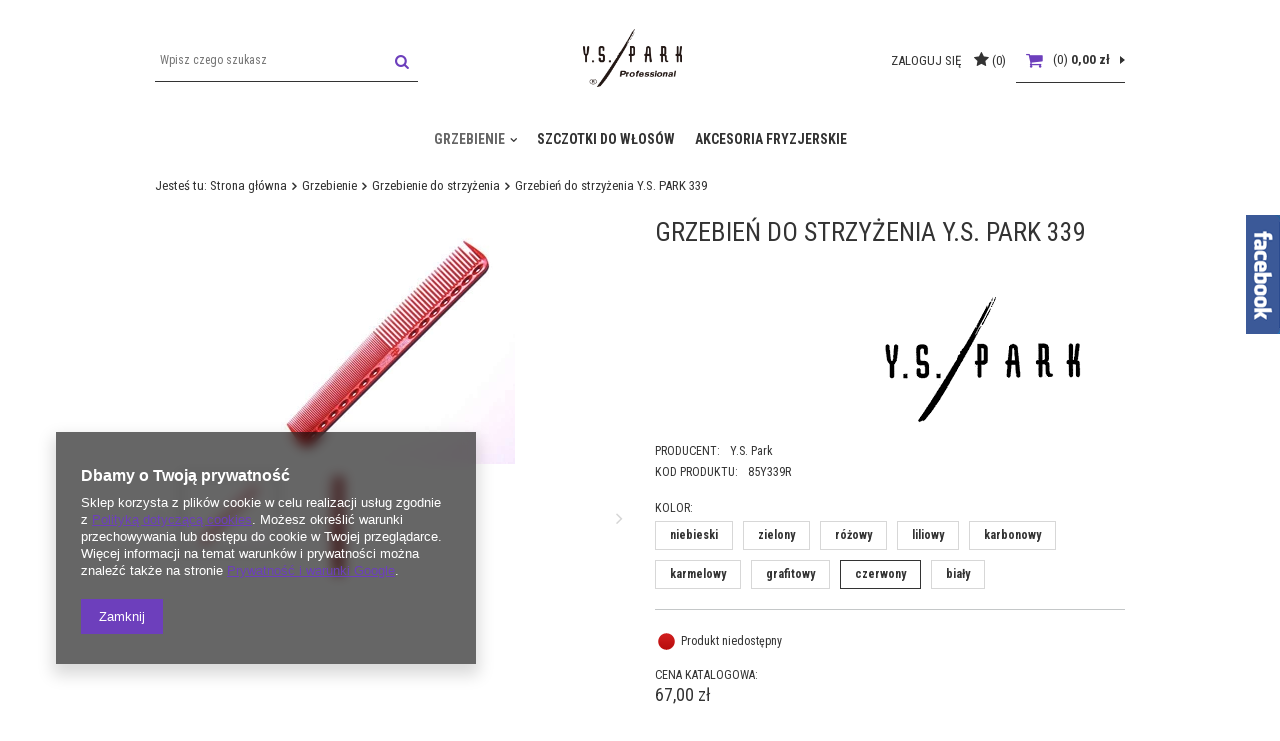

--- FILE ---
content_type: text/html; charset=utf-8
request_url: https://www.yspark24.pl/product-pol-1082-Grzebien-do-strzyzenia-Y-S-PARK-339.html
body_size: 21002
content:
<!DOCTYPE html>
<html lang="pl" ><head><meta name='viewport' content='user-scalable=no, initial-scale = 1.0, maximum-scale = 1.0, width=device-width'/><meta http-equiv="Content-Type" content="text/html; charset=utf-8"><title>yspark24.pl</title><meta name="keywords" content="y.s. park, grzebienie, grzebień, japońskie grzebienie, akcesoria fryzjerskie, szczotka fryzjerska, miseczka fryzjerska, pędzelek fryzjerski, spinki do włosów, klipsy fryzjerskie, kołnierz fryzjerski, spryskiwacz fryzjerski"><meta name="description" content="Y.S. PARK - kultowa japońska marka grzebieni, narzędzi oraz akcesoriów fryzjerskich"><link rel="icon" href="/gfx/pol/favicon.ico"><meta name="theme-color" content="#333333"><meta name="msapplication-navbutton-color" content="#333333"><meta name="apple-mobile-web-app-status-bar-style" content="#333333"><link rel="stylesheet" type="text/css" href="/gfx/pol/style.css.gzip?r=1700153402"><script type="text/javascript" src="/gfx/pol/shop.js.gzip?r=1700153402"></script><meta name="robots" content="index,follow"><meta name="rating" content="general"><meta name="Author" content="yspark24.pl na bazie IdoSell (www.idosell.com/shop).">
<!-- Begin LoginOptions html -->

<style>
#client_new_social .service_item[data-name="service_Apple"]:before, 
#cookie_login_social_more .service_item[data-name="service_Apple"]:before,
.oscop_contact .oscop_login__service[data-service="Apple"]:before {
    display: block;
    height: 2.6rem;
    content: url('/gfx/standards/apple.svg?r=1743165583');
}
.oscop_contact .oscop_login__service[data-service="Apple"]:before {
    height: auto;
    transform: scale(0.8);
}
#client_new_social .service_item[data-name="service_Apple"]:has(img.service_icon):before,
#cookie_login_social_more .service_item[data-name="service_Apple"]:has(img.service_icon):before,
.oscop_contact .oscop_login__service[data-service="Apple"]:has(img.service_icon):before {
    display: none;
}
</style>

<!-- End LoginOptions html -->

<!-- Open Graph -->
<meta property="og:type" content="website"><meta property="og:url" content="https://www.yspark24.pl/product-pol-1082-Grzebien-do-strzyzenia-Y-S-PARK-339.html
"><meta property="og:title" content="Grzebień do strzyżenia Y.S. PARK 339"><meta property="og:site_name" content="yspark24.pl"><meta property="og:locale" content="pl_PL"><meta property="og:image" content="https://www.yspark24.pl/hpeciai/4fe9c3009a40eed5c4668624f160896a/pol_pl_Grzebien-do-strzyzenia-Y-S-PARK-339-1082_2.webp"><meta property="og:image:width" content="250"><meta property="og:image:height" content="250"><link rel="manifest" href="https://www.yspark24.pl/data/include/pwa/11/manifest.json?t=3"><meta name="apple-mobile-web-app-capable" content="yes"><meta name="apple-mobile-web-app-status-bar-style" content="black"><meta name="apple-mobile-web-app-title" content="www.yspark24.pl"><link rel="apple-touch-icon" href="/data/include/pwa/11/icon-128.png"><link rel="apple-touch-startup-image" href="/data/include/pwa/11/logo-512.png" /><meta name="msapplication-TileImage" content="/data/include/pwa/11/icon-144.png"><meta name="msapplication-TileColor" content="#2F3BA2"><meta name="msapplication-starturl" content="/"><script type="application/javascript">var _adblock = true;</script><script async src="/data/include/advertising.js"></script><script type="application/javascript">var statusPWA = {
                online: {
                    txt: "Połączono z internetem",
                    bg: "#5fa341"
                },
                offline: {
                    txt: "Brak połączenia z internetem",
                    bg: "#eb5467"
                }
            }</script><script async type="application/javascript" src="/ajax/js/pwa_online_bar.js?v=1&r=6"></script>
<!-- End Open Graph -->

<link rel="canonical" href="https://www.yspark24.pl/product-pol-1082-Grzebien-do-strzyzenia-Y-S-PARK-339.html" />

<link rel="stylesheet" type="text/css" href="/data/designs/10611_26/gfx/pol/custom.css.gzip?r=1700154796">                <script>
                if (window.ApplePaySession && window.ApplePaySession.canMakePayments()) {
                    var applePayAvailabilityExpires = new Date();
                    applePayAvailabilityExpires.setTime(applePayAvailabilityExpires.getTime() + 2592000000); //30 days
                    document.cookie = 'applePayAvailability=yes; expires=' + applePayAvailabilityExpires.toUTCString() + '; path=/;secure;'
                    var scriptAppleJs = document.createElement('script');
                    scriptAppleJs.src = "/ajax/js/apple.js?v=3";
                    if (document.readyState === "interactive" || document.readyState === "complete") {
                          document.body.append(scriptAppleJs);
                    } else {
                        document.addEventListener("DOMContentLoaded", () => {
                            document.body.append(scriptAppleJs);
                        });  
                    }
                } else {
                    document.cookie = 'applePayAvailability=no; path=/;secure;'
                }
                </script>
                <script>let paypalDate = new Date();
                    paypalDate.setTime(paypalDate.getTime() + 86400000);
                    document.cookie = 'payPalAvailability_PLN=-1; expires=' + paypalDate.getTime() + '; path=/; secure';
                </script><script src="/gfx/pol/projector_product_questions.js.gzip?r=1700153402"></script><script src="/gfx/pol/projector_opinions.js.gzip?r=1700153402"></script><script src="/gfx/pol/projector_video.js.gzip?r=1700153402"></script></head><body>
        <style id="smile_global_replace_styles">
          .projector_smile.projector_smile,
          .smile_basket.smile_basket {
            visibility: hidden !important;
          }
        </style>
        <style id="smile_global_replace_character_icon">
          .smile_basket__block.--desc,
            .projector_smile__block.--desc {
              padding: 1rem;
              line-height: 1.1rem;
              font-size: 1.1rem;
            }
        
          .modal.--smile .modal__wrapper .modal__content:after,
          #dialog_wrapper.smile_info__dialog:after {
            background: url("/gfx/standards/smile_dialog_package.png?r=1682427675") no-repeat;
            background-size: contain;
            position: absolute;
            bottom: 35px;
          }
        
          .modal.--smile .modal__wrapper .headline,
          #dialog_wrapper.smile_info__dialog .headline {
            font-family: "Arial", "Helvetica", sans-serif, "Arial", sans-serif;
            color: #333;
            display: flex;
            align-items: center;
            justify-content: flex-start;
            font-size: 26px;
            font-weight: 600;
            padding: 10px 0;
            text-decoration: none;
            text-align: left;
            line-height: 36px;
            margin-bottom: 15px;
            text-transform: none;
            letter-spacing: normal;
          }
        
          .modal.--smile .modal__wrapper .headline::after,
          #dialog_wrapper.smile_info__dialog .headline::after {
            display: none;
          }
        
          .modal.--smile .modal__wrapper .smile_info__iai,
          #dialog_wrapper.smile_info__dialog .smile_info__iai {
            margin-top: 2px;
          }
        
          @media (min-width: 575px) {
            .modal.--smile .modal__wrapper .modal__content:after,
            #dialog_wrapper.smile_info__dialog:after {
              width: 192px;
              height: 177px;
            }
        
            .modal.--smile .modal__wrapper .headline,
            #dialog_wrapper.smile_info__dialog .headline {
              line-height: 40px;
              margin-right: 70px;
              font-size: 36px;
            }
          }
        
          @media (min-width: 757px) {
            .modal.--smile .modal__wrapper .modal__content:after,
            #dialog_wrapper.smile_info__dialog:after {
              right: 30px;
            }
          }
        
          .smile_desc__wrapper {
            padding-right: 5px;
          }
        
          .projector_smile .--desc .projector_smile__link,
          .smile_basket .--desc .smile_basket__link {
            display: inline-block;
          }
        </style>
        
        <script>
          document.addEventListener("DOMContentLoaded", () => {
            /**
             * Podmiana styli oraz danych w banerze/modalu Smile
             *
             * @param {object} options literał obiektu z opcjami
             * @param {string} options.smile_headline literał "Kupujesz i dostawę masz gratis!"
             * @param {string} options.smile_delivery literał "dostawy ze sklepów internetowych przy"
             * @param {string} options.smile_delivery_minprice literał "zamówieniu za X zł są za darmo."
             * @param {string} options.smile_delivery_name literał "Darmowa dostawa obejmuje dostarczenie..."
             * @param {Array<{icon: string; name: string;}>} options.smile_delivery_icon tablica obiektów z nazwami i odnośnikami do ikon/grafik kurierów
             * @param {string} options.smile_baner literał "Darmowa dostawa do paczkomatu lub punktu odbioru"
             * @param {string} options.smile_description literał "Smile - dostawy ze sklepów internetowych przy zamówieniu od X zł są za darmo"
             * @param {string} options.smile_idosell_logo_title literał "Smile to usługa IdoSell"
             */
            const GlobalSmileReplaceAddon = (options = {}) => {
              let {
                smile_headline,
                smile_delivery,
                smile_delivery_minprice,
                smile_delivery_name,
                smile_delivery_icon,
                smile_baner,
                smile_description,
                smile_idosell_logo_title,
              } = options;
        
              const idosell_logo = "/gfx/standards/Idosell_logo_black.svg?r=1652092770";
              const smile_logo = "/gfx/standards/smile_logo.svg?r=1652092770";
        
              const projectorSmile = document.querySelector(".projector_smile");
              const basketSmile = document.querySelector(".smile_basket");
              const smileModalWrapper = document.querySelector(".smile_info");
        
              const getCourierIcon = (icon, alt, classList = "smile_info__inpost_logo") =>
                `<img class="${classList}" src="${icon}" alt="${alt}"></img>`;
              const injectHtml = (element, html) => element.insertAdjacentHTML("beforeend", html);
        
              const removeCourierIcons = (elementList) => {
                elementList?.forEach((element) => {
                  element.parentElement.removeChild(element);
                });
              };
        
              const appendCourierIcons = (infoContainer, classList) => {
                smile_delivery_icon?.forEach((el, idx) => {
                  const rendered = getCourierIcon(el.icon, el.name || `Smile Courier ${idx}`, classList);
                  injectHtml(infoContainer, rendered);
                });
              };
        
              const handleCourierIcons = (infoContainer, iconElementList, classList) => {
                if (infoContainer && iconElementList && smile_delivery_icon) {
                  if (Array.isArray(smile_delivery_icon)) {
                    removeCourierIcons(iconElementList);
                    appendCourierIcons(infoContainer, classList);
                  }
                }
              };
        
              // Podmiana wszystkich logo smile
              const replaceAllSmileLogo = () => {
                const logoElementList = document.querySelectorAll(
                  ".projector_smile .projector_smile__logo, .smile_info .smile_info__item.--smile .smile_info__logo, .smile_basket .smile_basket__logo"
                );
                if (logoElementList.length === 0) return;
        
                logoElementList.forEach((logoElement) => {
                  logoElement.setAttribute("src", smile_logo);
                  logoElement.setAttribute("data-src", smile_logo);
                });
              };
        
              const replaceBannerSmile = () => {
                const infoContainer =
                  projectorSmile?.querySelector(".projector_smile__inpost") ||
                  basketSmile?.querySelector(".smile_basket__inpost");
                const textElement =
                  projectorSmile?.querySelector(".projector_smile__inpost .projector_smile__inpost_text") ||
                  basketSmile?.querySelector(".smile_basket__inpost .smile_basket__inpost_text");
                const descriptionElement =
                  projectorSmile?.querySelector(".projector_smile__block.--desc") ||
                  basketSmile?.querySelector(".smile_basket__block.--desc");
                const logoElementList = infoContainer?.querySelectorAll("img");
        
                // Podmiana opisu w bannerze
                if (infoContainer && smile_baner) {
                  textElement.textContent = smile_baner;
                }
        
                // Podmiana opisu pod bannerem
                if (descriptionElement && smile_description) {
                  const link =
                    descriptionElement.querySelector(".projector_smile__link") ||
                    descriptionElement.querySelector(".smile_basket__link");
        
                  if (!link) {
                    descriptionElement.innerHTML = "";
                  }
        
                  descriptionElement.insertAdjacentHTML(
                    "afterbegin",
                    `<span class="smile_desc__wrapper">${smile_description}</span>`
                  );
                }
        
                // Podmiana ikon
                let imageClassList;
                if (projectorSmile) {
                  imageClassList = "projector_smile__inpost_logo";
                } else if (basketSmile) {
                  imageClassList = "smile_basket__inpost_logo";
                }
        
                // Podmiana ikon kurierów
                handleCourierIcons(infoContainer, logoElementList, imageClassList);
              };
        
              const replaceModalSmile = () => {
                const smileInfoContainer = smileModalWrapper?.querySelector(".smile_info__item.--smile .smile_info__sub");
                const infoTextElement = smileInfoContainer?.querySelector(".smile_info__text");
                const infoStrongElement = smileInfoContainer?.querySelector(".smile_info__strong");
                const headlineElement = smileModalWrapper?.querySelector(".headline .headline__name");
                const courierContainer = smileModalWrapper?.querySelector(".smile_info__item.--inpost");
                const textElement = courierContainer?.querySelector(".smile_info__text");
                const iconElementList = courierContainer?.querySelectorAll("img");
                const footerContainer = smileModalWrapper?.querySelector(".smile_info__item.--footer");
                const idosellTitle = footerContainer?.querySelector(".smile_info__iai");
                const imageElement = footerContainer?.querySelector("img");
        
                // Podmiana tytułu modala
                if (headlineElement && smile_headline) {
                  headlineElement.textContent = smile_headline;
                }
        
                // Podmiana tekstu obok logo w modalu
                if (smile_delivery && infoTextElement) {
                  infoTextElement.textContent = smile_delivery;
                }
        
                // Podmiana pogrubionego tekstu obok logo w modalu
                if (smile_delivery_minprice && infoStrongElement) {
                  infoStrongElement.innerHTML = smile_delivery_minprice;
                  // infoStrongElement.textContent = smile_delivery_minprice;
                }
        
                // Podmiana opisu kurierów
                if (smile_delivery_name && textElement) {
                  textElement.textContent = smile_delivery_name;
                }
        
                // Podmiana ikon kurierów
                handleCourierIcons(courierContainer, iconElementList, "smile_info__inpost_logo");
        
                // Podmiana logo IdoSell w stopce
                if (imageElement) {
                  imageElement.setAttribute("src", idosell_logo);
                  imageElement.setAttribute("data-src", idosell_logo);
                }
        
                // Podmiana tekstu IdoSell
                if (idosellTitle && smile_idosell_logo_title) {
                  idosellTitle.textContent = smile_idosell_logo_title;
                }
              };
        
              const removeStyles = () => {
                const replaceStyles = document.querySelectorAll("#smile_global_replace_styles");
                if (replaceStyles.length === 0) return;
        
                replaceStyles.forEach((rStyle) => {
                  rStyle.innerHTML = "";
                  rStyle?.remove?.();
                });
              };
        
              const init = () => {
                replaceAllSmileLogo();
                replaceModalSmile();
                replaceBannerSmile();
        
                removeStyles();
              };
        
              try {
                if (!projectorSmile && !basketSmile && !smileModalWrapper) return;
        
                init();
              } catch (error) {
                console.error("[GlobalSmileReplaceAddon] Error:", error);
              }
            };
        
            // [iai:smile_headline] <- literał "Kupujesz i dostawę masz gratis!"
            // [iai:smile_delivery] <- literał "dostawy ze sklepów internetowych przy"
            // [iai:smile_delivery_minprice] <- literał "zamówieniu za 50 zł są za darmo."
            // [iai:smile_delivery_name] <- literał "Darmowa dostawa obejmuje dostarczenie przesyłki do Paczkomatu InPost lub punktu odbioru Orlen Paczka" bądź "Darmowa dostawa obejmuje dostarczenie przesyłki do punktu odbioru Orlen Paczka" w zależności od tego czy InPost pozostanie w Smile
            // [iai:smile_delivery_icon] <- url do ikon/grafik kurierów (logo InPost i Orlen Paczka lub tylko Orlen Paczka - jak wyżej)
            // [iai:smile_baner] <- literał "Darmowa dostawa do paczkomatu lub punktu odbioru" bądź "Darmowa dostawa do punktu odbioru" w zależności od tego czy InPost pozostanie w Smile
            // [iai:smile_description] <- literał "Smile - dostawy ze sklepów internetowych przy zamówieniu od 50 zł są za darmo"
            // [iai:smile_idosell_logo_title] <- literał "Smile to usługa IdoSell"
        
            // Wywołanie GlobalSmileReplaceAddon
            // Do przekazania obiekt z właściwościami:
            // smile_headline
            // smile_delivery
            // smile_delivery_minprice
            // smile_delivery_name
            // smile_delivery_icon
            // smile_baner
            // smile_description
            // smile_idosell_logo_title
        
            try {
              GlobalSmileReplaceAddon({
                smile_headline: "Kupujesz i dostawę masz gratis!",
                smile_delivery: "dostawy ze sklepów internetowych przy",
                smile_delivery_minprice: "zamówieniu za 50,00 zł są za darmo.",
                smile_delivery_name:
                  "Darmowa dostawa obejmuje dostarczenie przesyłki do Paczkomatu InPost lub punktu odbioru Orlen Paczka",
                smile_delivery_icon: [{ name: "InPost", icon: "/panel/gfx/mainInPostLogo.svg" },{ name: "Orlen Paczka", icon: "/panel/gfx/deliveries/paczkaOrlen.svg" },],
                smile_baner: "Darmowa dostawa do paczkomatu lub punktu odbioru",
                smile_description: "Smile - dostawy ze sklepów internetowych przy zamówieniu od 50,00 zł są za darmo",
                smile_idosell_logo_title: "Smile to usługa",
              });
            } catch (error) {
              console.error("[GlobalSmileReplaceAddon] DOMContentLoaded_Error:", error);
            }
          },
            false
          );
        </script>
        
<!-- Begin additional html or js -->


<!--3|11|3-->
<div id="fb-root"></div>
<script>(function(d, s, id) {
  var js, fjs = d.getElementsByTagName(s)[0];
  if (d.getElementById(id)) return;
  js = d.createElement(s); js.id = id;
  js.src = "//connect.facebook.net/pl_PL/sdk.js#xfbml=1&version=v2.3";
  fjs.parentNode.insertBefore(js, fjs);
}(document, 'script', 'facebook-jssdk'));</script>

<!-- End additional html or js -->
<div id="container" class="projector_page 
            
            container"><header class="clearfix "><script type="text/javascript" class="ajaxLoad">
            app_shop.vars.vat_registered = "true";
            app_shop.vars.currency_format = "###,##0.00";
            
                app_shop.vars.currency_before_value = false;
            
                app_shop.vars.currency_space = true;
            
            app_shop.vars.symbol = "zł";
            app_shop.vars.id= "PLN";
            app_shop.vars.baseurl = "http://www.yspark24.pl/";
            app_shop.vars.sslurl= "https://www.yspark24.pl/";
            app_shop.vars.curr_url= "%2Fproduct-pol-1082-Grzebien-do-strzyzenia-Y-S-PARK-339.html";
            

            var currency_decimal_separator = ',';
            var currency_grouping_separator = ' ';

            
                app_shop.vars.blacklist_extension = ["exe","com","swf","js","php"];
            
                app_shop.vars.blacklist_mime = ["application/javascript","application/octet-stream","message/http","text/javascript","application/x-deb","application/x-javascript","application/x-shockwave-flash","application/x-msdownload"];
            
                app_shop.urls.contact = "/contact-pol.html";
            </script><div id="viewType" style="display:none"></div><div id="menu_settings" class="hidden-phone "><div class="menu_settings_bar "></div></div><div id="logo" data-align="a#css" class="col-md-4 col-xs-12  align_row" data-bg="/data/gfx/mask/pol/top_11_big.png"><a href="http://yspark24.pl" target="_self"><img src="/data/gfx/mask/pol/logo_11_big.png" alt="Y.S. PARK" width="1335" height="785"></a></div><form action="https://www.yspark24.pl/search.php" method="get" id="menu_search" class="col-md-4 col-xs-12"><div><input id="menu_search_text" type="text" name="text" class="catcomplete" placeholder="Wpisz czego szukasz"></div><button type="submit" class="btn"><i class="icon-search"></i></button><a href="https://www.yspark24.pl/searching.php" title=""></a></form><div id="menu_basket" class="col-md-4 empty_bsket"><a href="/basketedit.php?mode=1"><span class="basket_count hidden-phone">
                        (0)
                    </span><strong>0,00 zł</strong></a><div><a class="account_link link hidden-phone" href="/login.php" rel="nofollow" title="Twoje konto">
                        Zaloguj się
                    </a><a class="wishes_link link" href="/basketedit.php?mode=2" rel="nofollow" title=""><span class="hidden-phone"><span class="visible-desktop">Obserwowane </span><i class="icon-star visible-tablet"></i> (0)</span></a></div></div><nav id="menu_categories" class=" "><button type="button" class="navbar-toggler"><i class="icon-reorder"></i></button><div class="navbar-collapse" id="menu_navbar"><ul class="navbar-nav"><li class="nav-item"><a  href="/pol_m_Grzebienie-5008.html" target="_self" title="Grzebienie" class="nav-link active" >Grzebienie</a><ul class="navbar-subnav"><li class="nav-item"><a class="nav-link active" href="/pol_m_Grzebienie_Grzebienie-do-strzyzenia-5011.html" target="_self">Grzebienie do strzyżenia</a></li><li class="nav-item"><a class="nav-link" href="/pol_m_Grzebienie_Grzebienie-ze-szpikulcem-5012.html" target="_self">Grzebienie ze szpikulcem</a></li><li class="nav-item"><a class="nav-link" href="/pol_m_Grzebienie_Grzebienie-do-farbowania-5013.html" target="_self">Grzebienie do farbowania</a></li><li class="nav-item"><a class="nav-link" href="/pol_m_Grzebienie_Grzebienie-do-tapirowania-5014.html" target="_self">Grzebienie do tapirowania</a></li></ul></li><li class="nav-item"><a  href="/pol_m_Szczotki-do-wlosow-5009.html" target="_self" title="Szczotki do włosów" class="nav-link" >Szczotki do włosów</a></li><li class="nav-item"><a  href="/pol_m_Akcesoria-fryzjerskie-5010.html" target="_self" title="Akcesoria fryzjerskie" class="nav-link" >Akcesoria fryzjerskie</a></li></ul></div></nav><div class="breadcrumbs col-md-12"><div class="back_button"><button id="back_button"><i class="icon-angle-left"></i> Wstecz</button></div><div class="list_wrapper"><ol><li><span>Jesteś tu:  </span></li><li class="bc-main"><span><a href="/">Strona główna</a></span></li><li class="category bc-item-1"><a class="category" href="/pol_m_Grzebienie-5008.html">Grzebienie</a></li><li class="category bc-active bc-item-2"><a class="category" href="/pol_m_Grzebienie_Grzebienie-do-strzyzenia-5011.html">Grzebienie do strzyżenia</a></li><li class="bc-active bc-product-name"><span>Grzebień do strzyżenia Y.S. PARK 339</span></li></ol></div></div></header><div id="layout" class="row clearfix"><aside class="col-md-3"><div class="setMobileGrid" data-item="#menu_search"></div><div class="setMobileGrid" data-item="#menu_navbar"></div><div class="setMobileGrid" data-item="#menu_blog"></div><div class="login_menu_block visible-phone" id="login_menu_block"><a class="sign_in_link" href="/login.php" title=""><i class="icon-user"></i>  Zaloguj się
                            
                        </a><a class="registration_link" href="/client-new.php?register" title=""><i class="icon-lock"></i>  Zarejestruj się
                            
                        </a><div class="visible-phone mobileNewsletter"><a href="/newsletter.php" class="btn-small"><i class="icon-envelope-alt" style="float:left;"></i>Zapisz się do newslettera
              </a></div></div><div class="setMobileGrid" data-item="#menu_settings"></div><div class="setMobileGrid" data-item="#menu_contact"></div></aside><div id="content" class="col-md-12"><script class="ajaxLoad">
            cena_raty = 67.00;
            
                    var  client_login = 'false'
                
            var  client_points = '';
            var  points_used = '';
            var  shop_currency = 'zł';
            var product_data = {
            "product_id": '1082',
            
            "currency":"zł",
            "product_type":"product_item",
            "unit":"szt.",
            "unit_plural":"szt.",

            "unit_sellby":"1",
            "unit_precision":"0",

            "base_price":{
            
                "maxprice":"67.00",
            
                "maxprice_formatted":"67,00 zł",
            
                "maxprice_net":"54.47",
            
                "maxprice_net_formatted":"54,47 zł",
            
                "minprice":"67.00",
            
                "minprice_formatted":"67,00 zł",
            
                "minprice_net":"54.47",
            
                "minprice_net_formatted":"54,47 zł",
            
                "size_max_maxprice_net":"0.00",
            
                "size_min_maxprice_net":"0.00",
            
                "size_max_maxprice_net_formatted":"0,00 zł",
            
                "size_min_maxprice_net_formatted":"0,00 zł",
            
                "size_max_maxprice":"0.00",
            
                "size_min_maxprice":"0.00",
            
                "size_max_maxprice_formatted":"0,00 zł",
            
                "size_min_maxprice_formatted":"0,00 zł",
            
                "price_unit_sellby":"67.00",
            
                "value":"67.00",
                "price_formatted":"67,00 zł",
                "price_net":"54.47",
                "price_net_formatted":"54,47 zł",
                "vat":"23",
                "worth":"67.00",
                "worth_net":"54.47",
                "worth_formatted":"67,00 zł",
                "worth_net_formatted":"54,47 zł",
                "srp":"67.00",
                "srp_formatted":"67,00 zł",
                "srp_net":"54.47",
                "srp_net_formatted":"54,47 zł",
                "basket_enable":"y",
                "special_offer":"false",
                "rebate_code_active":"n",
                "priceformula_error":"false"
            },

            "order_quantity_range":{
            
            }


            

            }
            var  trust_level = '0';
        </script><form id="projector_form" action="https://www.yspark24.pl/basketchange.php" method="post" data-omnibus_enabled="true" data-product_id="1082" class="
                 row 
                 fashion_view"><input id="projector_product_hidden" type="hidden" name="product" value="1082"><input id="projector_size_hidden" type="hidden" name="size" autocomplete="off" value="onesize"><input id="projector_mode_hidden" type="hidden" name="mode" value="1"><div class="projector_navigation"><div class="label_icons"></div><h1>Grzebień do strzyżenia Y.S. PARK 339</h1></div><div class="photos col-md-6 col-xs-12 "><ul class="bxslider"><li><a class="projector_medium_image" data-imagelightbox="f" href="/hpeciai/4fe9c3009a40eed5c4668624f160896a/pol_pl_Grzebien-do-strzyzenia-Y-S-PARK-339-1082_2.webp"><img class="photo" alt="Grzebień do strzyżenia Y.S. PARK 339" src="/hpeciai/9035a4af600a0e9937ff6e30de80be15/pol_pm_Grzebien-do-strzyzenia-Y-S-PARK-339-1082_2.webp" data-zoom-image="/hpeciai/4fe9c3009a40eed5c4668624f160896a/pol_pl_Grzebien-do-strzyzenia-Y-S-PARK-339-1082_2.webp"><span>Kliknij, aby powiększyć <i class="icon-zoom-in"></i></span></a></li><li><a class="projector_medium_image" data-imagelightbox="f" href="/hpeciai/66c063c50dea90a33bb6be23f0e23004/pol_pl_Grzebien-do-strzyzenia-Y-S-PARK-339-1082_1.webp"><img class="photo" alt="Grzebień do strzyżenia Y.S. PARK 339" src="/hpeciai/86b6e0e984c7f2f451bb45bd5faa763d/pol_pm_Grzebien-do-strzyzenia-Y-S-PARK-339-1082_1.webp" data-zoom-image="/hpeciai/66c063c50dea90a33bb6be23f0e23004/pol_pl_Grzebien-do-strzyzenia-Y-S-PARK-339-1082_1.webp"><span>Kliknij, aby powiększyć <i class="icon-zoom-in"></i></span></a></li></ul><div id="bx-pager" class="enclosures" data-align=""><a href="" data-slide-index="0"><img alt="" src="/hpeciai/d8d6d2aef158db1bd94ee53c862bb74b/pol_ps_Grzebien-do-strzyzenia-Y-S-PARK-339-1082_2.webp"></a><a href="" data-slide-index="1"><img alt="" src="/hpeciai/b3d6fa999a3f8e5c73243ded86c15086/pol_ps_Grzebien-do-strzyzenia-Y-S-PARK-339-1082_1.webp"></a></div></div><div class="product_info col-md-6 col-xs-12 "><a class="firmlogo" href="/firm-pol-1421328493-Y-S-Park.html"><img src="/data/lang/pol/producers/gfx/projector/1421328493_1.png" alt="Y.S. Park" title="Y.S. Park"></a><div class="product_info_top"><div class="basic_info"><div class="producer"><span>Producent: </span><a class="brand" title="Kliknij, by zobaczyć wszystkie produkty tego producenta" href="/firm-pol-1421328493-Y-S-Park.html">Y.S. Park</a></div><div class="code"><span>Kod produktu: </span><strong>85Y339R</strong></div></div></div><div class="product_section versions"><label class="projector_label">Kolor:
                        </label><div class="product_section_sub"><a title="niebieski" href="/product-pol-9864-Grzebien-do-strzyzenia-Y-S-PARK-339.html" class="select_button">niebieski</a><a title="zielony" href="/product-pol-1088-Grzebien-do-strzyzenia-Y-S-PARK-339.html" class="select_button">zielony</a><a title="różowy" href="/product-pol-1087-Grzebien-do-strzyzenia-Y-S-PARK-339.html" class="select_button">różowy</a><a title="liliowy" href="/product-pol-1086-Grzebien-do-strzyzenia-Y-S-PARK-339.html" class="select_button">liliowy</a><a title="karbonowy" href="/product-pol-1085-Grzebien-do-strzyzenia-Y-S-PARK-339.html" class="select_button">karbonowy</a><a title="karmelowy" href="/product-pol-1084-Grzebien-do-strzyzenia-Y-S-PARK-339.html" class="select_button">karmelowy</a><a title="grafitowy" href="/product-pol-1083-Grzebien-do-strzyzenia-Y-S-PARK-339.html" class="select_button">grafitowy</a><a title="czerwony" href="/product-pol-1082-Grzebien-do-strzyzenia-Y-S-PARK-339.html" class="select_button active">czerwony</a><a title=" biały" href="/product-pol-1081-Grzebien-do-strzyzenia-Y-S-PARK-339.html" class="select_button"> biały</a></div></div><div class="product_section sizes" id="projector_sizes_cont" style="display:none;"><label class="projector_label">
                        Rozmiar:
                    </label><div class="product_section_sub"><a class="select_button disabled" href="/product-pol-1082-Grzebien-do-strzyzenia-Y-S-PARK-339.html?selected_size=onesize" data-type="onesize">uniwersalny</a></div></div><div class="product_section" id="projector_status_description_wrapper" style="display:none"><label>
                        Dostępność:
                    </label><div><img id="projector_status_gfx" class="projector_status_gfx" alt="status_icon" src="/data/lang/pol/available_graph/graph_1_5.png"><span class="projector_status_description" id="projector_status_description">Produkt niedostępny</span><span class="projector_amount" id="projector_amount"><strong>  %d</strong>
                                     w magazynie
                                </span></div></div><div class="product_section" id="projector_shipping_unknown" style="display:none"><label>
                                    Gotowy do wysłania
                                </label><span><a target="_blank" href="/contact-pol.html">
                                Skontaktuj się z obsługą sklepu,
                            </a>
                            aby oszacować czas przygotowania tego towaru do wysyłki.
                        </span></div><div class="product_section" id="projector_shipping_info" style="display:none"><label>
                                    Gotowy do wysłania</label><div><span class="projector_delivery_days" id="projector_delivery_days"></span></div><a class="shipping_info" href="#shipping_info" title="Sprawdź czasy i koszty wysyłki">
                                Sprawdź czasy i koszty wysyłki
                            </a></div><div id="projector_prices_wrapper" class="projector_details__prices projector_prices"><div class="product_section" id="projector_price_srp_wrapper"><label class="projector_label">Cena katalogowa:</label><div><span class="projector_price_srp" id="projector_price_srp">67,00 zł</span></div></div><div class="product_section" id="projector_price_value_wrapper"><label class="projector_label">
                                        Nasza cena:
                                    </label><div><div id="projector_price_maxprice_wrapper" style="display:none;"><del class="projector_price_maxprice" id="projector_price_maxprice"></del></div><strong class="projector_price_value" id="projector_price_value">67,00 zł</strong><div class="price_gross_info"><small class="projector_price_unit_sep">
                                                 / 
                                            </small><small class="projector_price_unit_sellby" id="projector_price_unit_sellby" style="display:none">1</small><small class="projector_price_unit" id="projector_price_unit">szt.</small><span></span></div><span class="projector_price_yousave" id="projector_price_yousave" style="display:none;"></span></div></div></div><div class="product_section tell_availability col-md-7 col-sm-12 col-xs-12" id="projector_tell_availability" style="display:none"><label>
                        Powiadomienie:
                    </label><div class="product_section_sub"><div class="form-group"><div class="input-group has-feedback has-required"><div class="input-group-addon"><i class="icon-envelope-alt"></i></div><input type="text" class="form-control validate" name="email" data-validation-url="/ajax/client-new.php?validAjax=true" data-validation="client_email" required="required" disabled placeholder="Twój adres e-mail"><span class="form-control-feedback"></span></div></div><div class="checkbox" style="display:none;" id="sms_active_checkbox"><label><input type="checkbox">Chcę dodatkowo otrzymać wiadomość SMS z powiadomieniem 
                            </label></div><div class="form-group" style="display:none;" id="sms_active_group"><div class="input-group has-feedback has-required"><div class="input-group-addon"><i class="icon-phone"></i></div><input type="text" class="form-control validate" name="phone" data-validation-url="/ajax/client-new.php?validAjax=true" data-validation="client_phone" required="required" disabled placeholder="Twój numer telefonu"><span class="form-control-feedback"></span></div></div><p class="form-privacy-info">Dane są przetwarzane zgodnie z <a href="/pol-privacy-and-cookie-notice.html">polityką prywatności</a>. Przesyłając je, akceptujesz jej postanowienia.</p><div class="form-group"><button type="submit" class="btn-large">
                                Powiadom o dostępności
                            </button></div><div class="form-group"><p> Powyższe dane nie są używane do przesyłania newsletterów lub innych reklam. Włączając powiadomienie zgadzasz się jedynie na wysłanie jednorazowo informacji o ponownej dostępności tego towaru. </p></div></div></div><div id="projector_buy_section" class="clearfix product_section"><label class="projector_label">
                                Ilość: 
                            </label><div class="projector_buttons" id="projector_buttons"><div class="projector_number" id="projector_number_cont"><button id="projector_number_down" class="projector_number_down" type="button"><i class="icon-minus"></i></button><input class="projector_number" name="number" id="projector_number" value="1"><button id="projector_number_up" class="projector_number_up" type="button"><i class="icon-plus"></i></button></div><button class="btn-large projector_butttons_buy" id="projector_button_basket" type="submit" title="Dodaj produkt do koszyka">
                                    Dodaj do koszyka
                                </button></div></div><div class="projector_buttons_links col-md-5 col-sm-12 col-xs-12"><a href="#add_favorite" class="projector_buttons_obs" id="projector_button_observe" data-mobile-class="btn-small" title="Dodaj do obserwowanych">
                            Dodaj do obserwowanych
                        </a><a class="projector_prodstock_compare" data-mobile-class="btn-small" href="https://www.yspark24.pl/settings.php?comparers=add&amp;product=1082" title="Dodaj do porównania">
                                Dodaj do porównania
                            </a></div><div id="projector_points_wrapper" class="points_price_section" style="display:none;"><div class="product_section" style="display:none;"><label></label><div><button id="projector_button_points_basket" type="submit" name="forpoints" value="1" class="btn">
                                    Kup za punkty
                                </button></div></div></div></div><div class="clearBoth"></div></form><div id="projector_rebatenumber_tip_copy" style="display:none;"><img class="projector_rebatenumber_tip" src="/gfx/pol/help_tip.png?r=1700153402" alt="tip"></div><div id="alert_cover" class="projector_alert_55916" style="display:none" onclick="Alertek.hide_alert();"></div><script class="ajaxLoad">
            projectorInitObject.contact_link = "/contact-pol.html";
            projectorObj.projectorInit(projectorInitObject);
            
            var pr_goToOpinion = function(){
            $('#opinions_58676').click();$('html,body').animate({ scrollTop: $('#component_projector_opinions').offset().top - 120 }, 'fast');
            }
        </script><div id="menu_compare_product" style="display:none"><div class="big_label">Dodane do porównania</div><div class="compare_product_sub align_row" data-align="img#css"></div><div class="compare_buttons" style="display:none"><a class="btn-small" id="comparers_remove_btn" href="https://www.yspark24.pl/settings.php?comparers=remove&amp;product=###" title="">
                Usuń produkty
            </a><a class="btn-small" href="https://www.yspark24.pl/product-compare.php" title="" target="_blank">
                Porównaj produkty
            </a></div></div><script>
          app_shop.run(function(){ menu_compare_cache(); }, 'all');
      </script><script class="ajaxLoad">
            var bundle_title =   "Cena towarów poza zestawem";


        </script><div id="n67367" class="clearfix"><div id="n67367_returns" class="n67367_returns"><h3 data-mobile-class="big_label">Łatwy zwrot towaru </h3><div class="n67367_returns_txt">
                            Kupuj i sprawdź spokojnie w domu. W ciągu 
                            <b>14</b>
                             dni możesz odstąpić od umowy bez podania przyczyny.
                        </div><a class="n67367_more" href="/Darmowe-zwroty-Poczta-Polska-cabout-pol-15.html" title="Pokaż szczegóły" data-less="Ukryj szczegóły">
                            Pokaż szczegóły
                        </a><div class="n67367_returns_moretext"><div class="n67367_texts n67367_text1"><strong><b>14</b> dni na odstąpienie od umowy</strong><div>
                                    Najważniejsza jest Twoja satysfakcja z zakupów. Zamówione u nas produkty możesz zwrócić w ciągu
                                    <b>14</b><b> dni bez podania przyczyny</b>.
                                </div></div><div class="n67367_texts n67367_text2"><strong><span>Bez stresu </span>i obaw</strong><div>Dzięki integracji naszego sklepu z <b>tanimi zwrotami Poczty Polskiej</b> kupujesz <b>bez stresu i obaw,</b> że zwrot zakupionego towaru będzie problematyczny.</div></div><div class="n67367_texts n67367_text3 n67367_text3_client"><strong><span>Prosty kreator </span>zwrotów</strong><div>Wszystkie zwroty w naszym sklepie obsługiwane są przez <b>prosty kreator zwrotów</b>, który daje możliwość odesłania do nas paczki zwrotnej.</div></div><div class="clear"></div></div></div></div><div class="projector_longdescription cm longdescription_small" id="component_projector_longdescription"><p><strong><span style="font-family: arial, helvetica, sans-serif; font-size: 10pt;">Grzebień do strzyżenia Y.S. PARK Nr 339</span></strong></p>
<ul>
<li><span style="font-family: arial,helvetica,sans-serif; font-size: 10pt; background-color: #ffffff;">180mm</span></li>
<li><span style="font-family: arial,helvetica,sans-serif; font-size: 10pt; background-color: #ffffff;">klasyczne ząbki</span></li>
<li><span style="font-family: arial,helvetica,sans-serif; font-size: 10pt; background-color: #ffffff;"><span style="font-family: arial,helvetica,sans-serif; font-size: 10pt;">plastik ULTEM (wyjątkiem kolor czarny który jest z Carbonu)</span></span></li>
<li><span style="font-family: arial,helvetica,sans-serif; font-size: 10pt; background-color: #ffffff;">ekstremalnie elastyczny i jednocześnie solidny oraz trwały</span></li>
<li><span style="font-family: arial,helvetica,sans-serif; font-size: 10pt; background-color: #ffffff;">zmatowiony grzbiet grzebienia dla bezpiecznego trzymania</span></li>
<li><span style="font-family: arial,helvetica,sans-serif; font-size: 10pt; background-color: #ffffff;">drugi ząb krótszy do wydzielania sekcji, przedziałków</span></li>
<li><span style="font-family: arial,helvetica,sans-serif; font-size: 10pt; background-color: #ffffff;">precyzja pracy i skrócenie czasu </span></li>
<li><span style="font-family: arial,helvetica,sans-serif; font-size: 10pt; background-color: #ffffff;">odporny na wysokie temperatury do 220 st</span></li>
<li><span style="font-family: arial,helvetica,sans-serif; font-size: 10pt; background-color: #ffffff;">dostępne kolory: niebieski, camel, czarny, graphit, zielony, lila, miętowy, różowy, czerwony, biały</span></li>
</ul>
<p><span style="font-family: arial,helvetica,sans-serif; font-size: 10pt; color: #000000;"><strong>YS Park GRZEBIENIE - Innowacje:</strong></span></p>
<ul>
<li><span style="font-family: arial,helvetica,sans-serif; font-size: 10pt; color: #000000;">specjalny krótszy ząb do łatwego wydzielania sekcji </span></li>
<li><span style="font-family: arial,helvetica,sans-serif; font-size: 10pt; color: #000000;">3D podniesiony i prążkowany grzbiet ułatwia pracę</span></li>
<li><span style="font-family: arial,helvetica,sans-serif; font-size: 10pt; color: #000000;">dziurki na grzebiecie grzebienia ułatwiają ocenić odległość</span></li>
<li><span style="font-family: arial,helvetica,sans-serif; font-size: 10pt; color: #000000;">antypoślizgowa mikro-faktura zapobiega wypadaniu</span></li>
<li><span style="font-family: arial,helvetica,sans-serif; font-size: 10pt; color: #000000;">zaokrąglone zęby grzebienia nie podrażnią skóry głowy</span></li>
<li><span style="font-family: arial,helvetica,sans-serif; font-size: 10pt; color: #000000;">odporne na wysokie temperatury (do 220 st)</span></li>
<li><span style="font-family: arial,helvetica,sans-serif; font-size: 10pt; color: #000000;">prawie niezniszczalne, wykonane z tworzywa Ultem (poza grzebieniami do farbowania) </span></li>
<li><span style="font-family: arial,helvetica,sans-serif; font-size: 10pt; color: #000000;">elastyczne i solidne jednocześnie</span></li>
<li><span style="font-family: arial,helvetica,sans-serif; font-size: 10pt; color: #000000;">wyjątkowy designsystem GDP</span></li>
<li><span style="font-family: arial,helvetica,sans-serif; font-size: 10pt; color: #000000;">równomierne naprężenie grzebienia oznacza równomierne czesanie pasm</span></li>
<li><span style="font-family: arial,helvetica,sans-serif; font-size: 10pt; color: #000000;">podczas czesania – naprężenie w dole grzebienia, w miejscu trzymania dłonią, jest wyższe niż na górze aby uzyskać równomierne naprężenie, a jednocześnie równomierne czesanie</span></li>
<li><span style="font-family: arial,helvetica,sans-serif; font-size: 10pt; color: #000000;">rozstęp między ząbkami zmniejsza się od dołu do góry (niewidzialne dla oka). <br /></span></li>
<li><span style="font-family: arial,helvetica,sans-serif; font-size: 10pt; color: #000000;">GDP = stopniowo zmniejszany rozstęp</span></li>
</ul>
<p><span style="font-family: arial,helvetica,sans-serif; font-size: 10pt; color: #c0c0c0;"><strong> </strong></span></p></div><div class="component_projector_enclosures" id="component_projector_enclosures"><div class="n56259_main"><ul><li class="e_image"><a class="enclosure_name" data-mobile-class="btn-small" target="_blank" href="/settings.php?getAttachmentp=785_1082_585c40865543255c30badd01b4938cf6">Instrukcja z informacją o bezpieczeństwie</a><a target="_blank" data-mobile-class="hide" class="enclosure_show_image" href="/settings.php?getAttachmentp=785_1082_585c40865543255c30badd01b4938cf6">
                                                Zobacz
                                            </a></li><script>
                                var enclosures_images_obj = new Object();
                                </script></ul></div></div><div class="dictionary_small" id="component_projector_dictionary_no"><div class="n56173_main"><div class="n56173_label"><span class="n56173_2_label">
                            Parametry techniczne:
                        </span></div><div class="n56173_sub"><table class="n54117_dictionary"><tr class="element"><td class="n54117_item_a1"><span>Parametry bezpieczeństwa</span><span class="n67256colon">:</span></td><td class="n54117_item_b1"><div class="n54117_item_b_sub"><span class="n54117_name_sub">Bezpieczeństwo, zgodność i ostrzeżenia</span><img class="qmark showTip" src="/gfx/pol/qmark.gif?r=1700153402" alt="" title=""><div class="tooltipContent"><h3>Informacje o bezpieczeństwie</h3>
<p>Lista ostrzeżeń dotyczących bezpieczeństwa narzędzi fryzjerskich oparta o wymagania Rozporządzenia (UE) 2023/988 w sprawie ogólnego bezpieczeństwa produktów (GPSR):</p>
<p> </p>
<p>1. Ryzyko porażenia prądem:</p>
<p>* Sprawdź, czy urządzenie jest odpowiednio uziemione.</p>
<p>* Nie używaj mokrych rąk podczas obsługi urządzeń elektrycznych.</p>
<p>* Unikaj używania urządzeń w wilgotnym otoczeniu.</p>
<p> </p>
<p>2. Ryzyko poparzeń i skaleczeń:</p>
<p>* Używaj rękawic ochronnych podczas pracy z gorącymi narzędziami.</p>
<p>* Zachowaj ostrożność podczas korzystania z ostrych narzędzi, takich jak nożyczki.</p>
<p>* Zabezpiecz narzędzia przed upadkiem, aby uniknąć uszkodzeń.</p>
<p>* Pamiętaj o wyłączeniu urządzeń po zakończeniu pracy.</p>
<p>* Nie dotykaj rozgrzanych elementów urządzeń.</p>
<p> </p>
<p>3. Ryzyko pożaru:</p>
<p>* Nie pozostawiaj włączonych urządzeń bez nadzoru.</p>
<p>* Upewnij się, że urządzenia są przechowywane z dala od materiałów łatwopalnych.</p>
<p>* Regularnie sprawdzaj stan kabli zasilających.</p>
<p>* Używaj tylko akcesoriów zalecanych przez producenta.</p>
<p> </p>
<p>4. Ryzyko alergii i podrażnień:</p>
<p>* Używaj rękawic ochronnych, aby uniknąć kontaktu ze środkami chemicznymi.</p>
<p>* Zapewnij dobrą wentylację w pomieszczeniu.</p>
<p>* Sprawdź skład chemiczny kosmetyków i unikaj tych, które wywołują alergie.</p>
<p> </p>
<p>5. Ergonomia:</p>
<p>* Utrzymuj prawidłową postawę podczas pracy.</p>
<p>* Rób regularne przerwy, aby uniknąć przeciążenia mięśni.</p>
<p>* Dostosuj wysokość stanowiska pracy.</p>
<p> </p>
<p>6. Utrzymanie czystości:</p>
<p>* Dezynfekuj narzędzia po każdym użyciu.</p>
<p>* Używaj środków dezynfekujących zgodnie z instrukcją.</p>
<p>* Regularnie czyść urządzenia.</p>
<p> </p>
<p>7. Przechowywanie:</p>
<p>* Przechowuj narzędzia w bezpiecznym miejscu, z dala od dzieci.</p>
<p>* Zadbaj o odpowiednie zabezpieczenie ostrzy i gorących elementów.</p>
<p> </p>
<p>8. Utylizacja:</p>
<p>* Pamiętaj o odpowiedniej utylizacji zużytych baterii i opakowań po środkach chemicznych.</p>
<p> </p>
<p>9. Zagrożenia związane z uszkodzeniem:</p>
<p>* Nie używaj uszkodzonych narzędzi.</p>
<p>* Regularnie sprawdzaj stan techniczny narzędzi.</p></div></div></td></tr></table></div></div></div><div class="component_projector_askforproduct" id="component_projector_askforproduct_not"><a id="askforproduct" href="#askforproduct_close"></a><form action="/settings.php" class="projector_askforproduct" method="post" novalidate="novalidate"><div class="n61389_label"><span class="n61389_label big_label">
                        Zapytaj o produkt
                    </span></div><div class="n61389_main"><div class="n61389_sub"><h3 class="n61389_desc">
                            Jeżeli powyższy opis jest dla Ciebie niewystarczający, prześlij nam swoje pytanie odnośnie tego produktu. Postaramy się odpowiedzieć tak szybko jak tylko będzie to możliwe.
                        </h3><input type="hidden" name="question_product_id" value="1082"><input type="hidden" name="question_action" value="add"><div class="row"><div class="form-group clearfix"><label for="askforproduct_email" class="control-label col-md-3 col-xs-12">
                                    e-mail: 
                                </label><div class="has-feedback has-required col-md-6 col-xs-12"><input id="askforproduct_email" type="email" class="form-control validate" name="question_email" value="" required="required"><span class="form-control-feedback"></span></div></div><div class="form-group clearfix"><label for="askforproduct_question" class="control-label col-md-3 col-xs-12">
                                    pytanie: 
                                </label><div class="has-feedback has-required col-md-6 col-xs-12"><textarea id="askforproduct_question" rows="6" cols="52" class="form-control validate" name="product_question" minlength="3" required="required"></textarea><span class="form-control-feedback"></span></div></div></div><p class="form-privacy-info">Dane są przetwarzane zgodnie z <a href="/pol-privacy-and-cookie-notice.html">polityką prywatności</a>. Przesyłając je, akceptujesz jej postanowienia. </p><div class="n61389_submit"><div class=""><button id="submit_question_form" type="submit" class="btn">
                                    Wyślij

                                </button><div class="button_legend"><i class="icon-need"></i> Pola oznaczone gwiazdką są wymagane
                                </div></div></div></div></div></form></div><div class="component_projector_opinions" id="component_projector_opinions_no"><div class="n68503_label"><span class="n68503_label">Opinie naszych klientów</span></div><div class="n68503_main1"><div class="n68503_sub col-md-12 col-xs-12" data-wraptype="tableLayout" data-column="1:1|2:2|3:3|4:3"></div><div id="n54150_hidden" class="hidden_55773"><div class="n56197_login"><span class="n56197_login">Aby móc ocenić produkt lub dodać opinię, musisz być <a class="loginPopUpShow" href="/login.php">zalogowany</a>.</span></div></div></div></div><div class="main_hotspot mrg-b clearfix" id="products_associated_zone1" data-omnibus_enabled="true" data-ajaxload="true" data-pagetype="projector"></div><div class="main_hotspot mrg-b clearfix" id="products_associated_zone2" data-omnibus_enabled="true"><h2><span class="big_label">Polecane</span></h2><div class="col-bg-1 align_row main_hotspot_sub" data-align="a.product-icon img#css"><div class="products_wrapper row clearfix" data-column="1:2|2:4|3:4|4:4" data-wrapType="tableLayout"><div class="product_wrapper col-md-3 col-xs-6 type_product"><a class="product-icon" href="/product-pol-983-Grzebien-ze-szpikulcem-Y-S-PARK-101.html" title="Grzebień ze szpikulcem Y.S. PARK 101" data-product-id="983"><img src="/gfx/pol/loader.gif?r=1700153402" class="b-lazy" data-src-small="hpeciai/5f7fc451657bd66e8900ee53098f2e74/pol_is_Grzebien-ze-szpikulcem-Y-S-PARK-101-983.webp" data-src="hpeciai/54464b0548b45aa5428f8efa99daf056/pol_il_Grzebien-ze-szpikulcem-Y-S-PARK-101-983.webp" alt="Grzebień ze szpikulcem Y.S. PARK 101"></a><h3><a class="product-name" href="/product-pol-983-Grzebien-ze-szpikulcem-Y-S-PARK-101.html" title="Grzebień ze szpikulcem Y.S. PARK 101">Grzebień ze szpikulcem Y.S. PARK 101</a></h3><div class="product_prices"><span class="price">62,00 zł</span></div><div class="quick_form_wrapper"><form class="quick_form"><input type="hidden" name="product" value="983"><input type="hidden" name="size" value="uniw"><input type="hidden" name="version" value="one"><input type="hidden" name="version" value="select"><div class="number_wrapper"><input type="text" name="number" value="1" data-sellby="1" data-max="2" data-unit="szt."></div><button type="submit" name="mode" value="1" class="btn">
                                                            Do koszyka
                                                        </button></form></div></div><div class="product_wrapper col-md-3 col-xs-6 type_product"><a class="product-icon" href="/product-pol-10430-Grzebien-do-strzyzenia-Y-S-PARK-339-GLEAM-COLLECTION-Ruby.html" title="Grzebień do strzyżenia Y.S. PARK 339 GLEAM COLLECTION Ruby" data-product-id="10430"><img src="/gfx/pol/loader.gif?r=1700153402" class="b-lazy" data-src-small="hpeciai/93a4b81adf7d5b2f080f654e6285ea96/pol_is_Grzebien-do-strzyzenia-Y-S-PARK-339-GLEAM-COLLECTION-Ruby-10430.webp" data-src="hpeciai/cfd9376daeef924b3e1357a401bffc8a/pol_il_Grzebien-do-strzyzenia-Y-S-PARK-339-GLEAM-COLLECTION-Ruby-10430.webp" alt="Grzebień do strzyżenia Y.S. PARK 339 GLEAM COLLECTION Ruby"></a><h3><a class="product-name" href="/product-pol-10430-Grzebien-do-strzyzenia-Y-S-PARK-339-GLEAM-COLLECTION-Ruby.html" title="Grzebień do strzyżenia Y.S. PARK 339 GLEAM COLLECTION Ruby">Grzebień do strzyżenia Y.S. PARK 339 GLEAM COLLECTION Ruby</a></h3><div class="product_prices"><span class="price">74,00 zł</span></div><div class="quick_form_wrapper"><form class="quick_form"><a class="btn" href="/product-pol-10430-Grzebien-do-strzyzenia-Y-S-PARK-339-GLEAM-COLLECTION-Ruby.html">
                                                            Zobacz szczegóły
                                                        </a></form></div></div><div class="product_wrapper col-md-3 col-xs-6 type_product"><a class="product-icon" href="/product-pol-10467-Grzebien-ze-szpikulcem-Y-S-PARK-185.html" title="Grzebień ze szpikulcem Y.S. PARK 185" data-product-id="10467"><img src="/gfx/pol/loader.gif?r=1700153402" class="b-lazy" data-src-small="hpeciai/47a3bd7a5515cad991a06fc827a6c28c/pol_is_Grzebien-ze-szpikulcem-Y-S-PARK-185-10467.webp" data-src="hpeciai/19e8ba9f2c9c7fa5fdf2fafe756828d8/pol_il_Grzebien-ze-szpikulcem-Y-S-PARK-185-10467.webp" alt="Grzebień ze szpikulcem Y.S. PARK 185"></a><h3><a class="product-name" href="/product-pol-10467-Grzebien-ze-szpikulcem-Y-S-PARK-185.html" title="Grzebień ze szpikulcem Y.S. PARK 185">Grzebień ze szpikulcem Y.S. PARK 185</a></h3><div class="product_prices"><span class="price">66,00 zł</span></div><div class="quick_form_wrapper"><form class="quick_form"><input type="hidden" name="product" value="10467"><input type="hidden" name="size" value="uniw"><input type="hidden" name="version" value="one"><input type="hidden" name="version" value="select"><div class="number_wrapper"><input type="text" name="number" value="1" data-sellby="1" data-max="8" data-unit="szt."></div><button type="submit" name="mode" value="1" class="btn">
                                                            Do koszyka
                                                        </button></form></div></div><div class="product_wrapper col-md-3 col-xs-6 type_product"><a class="product-icon" href="/product-pol-10261-Grzebien-ze-szpikulcem-Y-S-PARK-107.html" title="Grzebień ze szpikulcem Y.S. PARK 107" data-product-id="10261"><img src="/gfx/pol/loader.gif?r=1700153402" class="b-lazy" data-src-small="hpeciai/167a540065ed1f13932743d9c0189b10/pol_is_Grzebien-ze-szpikulcem-Y-S-PARK-107-10261.webp" data-src="hpeciai/2c8201ff9bb6aac92b0537816972aec5/pol_il_Grzebien-ze-szpikulcem-Y-S-PARK-107-10261.webp" alt="Grzebień ze szpikulcem Y.S. PARK 107"></a><h3><a class="product-name" href="/product-pol-10261-Grzebien-ze-szpikulcem-Y-S-PARK-107.html" title="Grzebień ze szpikulcem Y.S. PARK 107">Grzebień ze szpikulcem Y.S. PARK 107</a></h3><div class="product_prices"><span class="price">72,00 zł</span></div><div class="quick_form_wrapper"><form class="quick_form"><input type="hidden" name="product" value="10261"><input type="hidden" name="size" value="uniw"><input type="hidden" name="version" value="one"><input type="hidden" name="version" value="select"><div class="number_wrapper"><input type="text" name="number" value="1" data-sellby="1" data-max="2" data-unit="szt."></div><button type="submit" name="mode" value="1" class="btn">
                                                            Do koszyka
                                                        </button></form></div></div><div class="product_wrapper col-md-3 col-xs-6 type_product"><a class="product-icon" href="/product-pol-9963-Grzebien-do-strzyzenia-meskiego-Y-S-PARK-252-FLEX.html" title="Grzebień do strzyżenia męskiego Y.S. PARK 252 FLEX" data-product-id="9963"><img src="/gfx/pol/loader.gif?r=1700153402" class="b-lazy" data-src-small="hpeciai/4847297747b9cc7fc4265fa5ba35b3d8/pol_is_Grzebien-do-strzyzenia-meskiego-Y-S-PARK-252-FLEX-9963.webp" data-src="hpeciai/4847297747b9cc7fc4265fa5ba35b3d8/pol_il_Grzebien-do-strzyzenia-meskiego-Y-S-PARK-252-FLEX-9963.webp" alt="Grzebień do strzyżenia męskiego Y.S. PARK 252 FLEX"></a><h3><a class="product-name" href="/product-pol-9963-Grzebien-do-strzyzenia-meskiego-Y-S-PARK-252-FLEX.html" title="Grzebień do strzyżenia męskiego Y.S. PARK 252 FLEX">Grzebień do strzyżenia męskiego Y.S. PARK 252 FLEX</a></h3><div class="product_prices"><span class="price">61,00 zł</span></div><div class="quick_form_wrapper"><form class="quick_form"><input type="hidden" name="product" value="9963"><input type="hidden" name="size" value="uniw"><input type="hidden" name="version" value="one"><input type="hidden" name="version" value="select"><div class="number_wrapper"><input type="text" name="number" value="1" data-sellby="1" data-max="2" data-unit="szt."></div><button type="submit" name="mode" value="1" class="btn">
                                                            Do koszyka
                                                        </button></form></div></div></div></div></div><div style="display:none;" class="projector_video_cover"></div><div class="projector_video"><a href="javascript:;" class="projector_video_close"><img src="/gfx/pol/zamknij.gif?r=1700153402" alt="Zamknij" class="projector_photo_close_55916"></a><div id="jp_container_N" class="jp-video jp-video-270p"><div class="jp-type-playlist"><div id="jquery_jplayer_N" class="jp-jplayer"></div><div class="jp-gui"><div class="jp-video-play"><a href="javascript:;" class="jp-video-play-icon" tabindex="1">play</a></div><div class="jp-interface"><div class="jp-progress"><div class="jp-seek-bar"><div class="jp-play-bar"></div></div></div><div class="jp-current-time"></div><div class="jp-duration"></div><div class="jp-title"><ul><li></ul></div><div class="jp-controls-holder"><ul class="jp-controls"><li><a href="javascript:;" class="jp-previous" tabindex="1">previous</a></li><li><a href="javascript:;" class="jp-play" tabindex="1">play</a></li><li><a href="javascript:;" class="jp-pause" tabindex="1">pause</a></li><li><a href="javascript:;" class="jp-next" tabindex="1">next</a></li><li><a href="javascript:;" class="jp-stop" tabindex="1">stop</a></li><li><a href="javascript:;" class="jp-mute" tabindex="1" title="mute">mute</a></li><li><a href="javascript:;" class="jp-unmute" tabindex="1" title="unmute">unmute</a></li><li><a href="javascript:;" class="jp-volume-max" tabindex="1" title="max volume">max volume</a></li></ul><div class="jp-volume-bar"><div class="jp-volume-bar-value"></div></div><ul class="jp-toggles"><li><a href="javascript:;" class="jp-full-screen" tabindex="1" title="full screen">full screen</a></li><li><a href="javascript:;" class="jp-restore-screen" tabindex="1" title="restore screen">restore screen</a></li><li><a href="javascript:;" class="jp-shuffle" tabindex="1" title="shuffle">shuffle</a></li><li><a href="javascript:;" class="jp-shuffle-off" tabindex="1" title="shuffle off">shuffle off</a></li><li><a href="javascript:;" class="jp-repeat" tabindex="1" title="repeat">repeat</a></li><li><a href="javascript:;" class="jp-repeat-off" tabindex="1" title="repeat off">repeat off</a></li></ul></div></div></div><div class="jp-playlist"><ul><li></ul></div><div class="jp-no-solution"><span>Update Required</span>
                    To play the media you will need to either update your browser to a recent version or update your <a href="http://get.adobe.com/flashplayer/" target="_blank">Flash plugin</a>.
                </div></div></div></div><div style="display:none;"><object type="application/x-shockwave-flash" data="/gfx/pol/Jplayer.swf" width="" height="" id="Jplayer"><param name="movie" value="/gfx/pol/Jplayer.swf"><param name="wmode" value=""><img src="/gfx/pol/zaslepka.png" width="" height="" alt="Jplayer"></object></div><script>

$('a.projector_video_close, div.projector_video_cover').live('click',function(){
    $('div.projector_video_cover, div.projector_video').hide();
    myPlaylist.remove();
})

var myPlaylist = new jPlayerPlaylist({
    jPlayer: "#jquery_jplayer_N",
    cssSelectorAncestor: "#jp_container_N"
}, [
    {
        

    }
], {
    playlistOptions: {
        enableRemoveControls: true,
        autoPlay: true
    },
    swfPath: $('#Jplayer').attr('data'),
    solution: "flash, html",
        supplied: "webmv, ogv, m4v, oga, mp3",
        smoothPlayBar: true,
        keyEnabled: true,
        audioFullScreen: true


});

</script></div></div></div><footer class="container"><div class="clearfix"></div><div id="footer_links" class="row clearfix container"><ul id="menu_account" class="footer_links col-md-4 col-sm-6 col-xs-12"><li><a id="menu_account_header" class=" footer_links_label" href="https://www.yspark24.pl/login.php" title="">
                        Moje konto
                    </a><ul class="footer_links_sub"><li id="account_register" class="menu_orders_item"><a href="https://www.yspark24.pl/client-new.php">
										Zarejestruj się
									</a></li><li id="account_orders" class="menu_orders_item"><a href="https://www.yspark24.pl/client-orders.php">
                                Moje zamówienia
                            </a></li><li id="account_basket" class="menu_orders_item"><a href="https://www.yspark24.pl/basketedit.php">
                                Koszyk
                            </a></li><li id="account_observed" class="menu_orders_item"><a href="https://www.yspark24.pl/basketedit.php?mode=2">
                                Obserwowane
                            </a></li><li id="account_history" class="menu_orders_item"><a href="https://www.yspark24.pl/client-orders.php">
                                Historia transakcji
                            </a></li><li id="account_rebates" class="menu_orders_item"><a href="https://www.yspark24.pl/client-rebate.php">
                                Moje rabaty
                            </a></li><li id="account_newsletter" class="menu_orders_item"><a href="https://www.yspark24.pl/newsletter.php">
                                Newsletter
                            </a></li></ul></li></ul><ul id="menu_orders" class="footer_links col-md-4 col-sm-6 col-xs-12"><li><a id="menu_orders_header" class=" footer_links_label" href="https://www.yspark24.pl/login.php" title="">
                        Moje zamówienie
                    </a><ul class="footer_links_sub"><li id="order_status" class="menu_orders_item"><i class="icon-truck"></i><a href="https://www.yspark24.pl/order-open.php">
                                Status zamówienia
                            </a></li><li id="order_status2" class="menu_orders_item"><i class="icon-search"></i><a href="https://www.yspark24.pl/order-open.php">
                                Śledzenie przesyłki
                            </a></li><li id="order_rma" class="menu_orders_item"><i class="icon-thumbs-down"></i><a href="https://www.yspark24.pl/rma-add.php">
								Chcę zareklamować towar
							</a></li><li id="order_returns" class="menu_orders_item"><i class="icon-back"></i><a href="https://www.yspark24.pl/client-orders.php?display=returns">
								Chcę zwrócić towar
							</a></li><li id="order_exchange" class="menu_orders_item"><i class="icon-exchange"></i><a href="/client-orders.php?display=returns&amp;exchange=true">
								Chcę wymienić towar
							</a></li></ul></li></ul><ul class="footer_links col-md-4 col-sm-6 col-xs-12" id="links_footer_1"><li><span  title="Informacje" class="footer_links_label" ><span>Informacje</span></span><ul class="footer_links_sub"><li><a href="/contact.php" target="_self" title="Kontakt" ><span>Kontakt</span></a></li><li><a href="https://www.yspark24.pl/pol-terms.html" target="_self" title="Regulamin" ><span>Regulamin</span></a></li><li><a href="http://glowkitreningowe.iai-shop.com/Koszty-dostaw-cinfo-pol-72.html" target="_self" title="Koszty dostaw" ><span>Koszty dostaw</span></a></li><li><a href="https://www.yspark24.pl/pol-privacy-and-cookie-notice.html" target="_blank" title="Polityka prywatności" ><span>Polityka prywatności</span></a></li></ul></li></ul></div><div class="clearfix"></div><div id="menu_contact" class="clearfix container"><ul><li class="contact_type_header"><a href="https://www.yspark24.pl/contact-pol.html" title="">
                Kontakt
            </a></li><li class="contact_type_phone"><a href="tel:+48513097926">+48 513097926</a></li><li class="contact_type_mail"><a href="mailto:biuro@alcina.pl">biuro@alcina.pl</a></li><li class="contact_type_adress"><span class="shopshortname">yspark24.pl<span>, </span></span><span class="adress_street">Mickiewicza 21B<span>, </span></span><span class="adress_zipcode">43-300<span class="n55931_city"> Bielsko-Biała</span></span></li><li class="contact_more visible-phone "><a href="https://www.yspark24.pl/contact-pol.html">  
                        Więcej
                    </a></li></ul></div><div class="n60972_main clearfix container container-full-width"><div class="n60972_main_s"><a class="n53399_iailogo" target="_blank" href="https://www.idosell.com/pl/?utm_source=clientShopSite&amp;utm_medium=Label&amp;utm_campaign=PoweredByBadgeLink" title="Sklep internetowy IdoSell"><img class="n53399_iailogo" src="/ajax/poweredby_IdoSell_Shop_white.svg?v=1" alt="Sklep internetowy IdoSell"></a></div><div class="footer_additions" id="n58182_footer_additions"><span class="footer_comments"></span></div></div><script>
            var instalment_currency = 'zł';
            
                    var koszyk_raty = parseFloat(0.00);
                
                    var basket_count = 0;
                </script><script type="application/ld+json">
      {
      "@context": "http://schema.org",
      "@type": "WebSite",
      
      "url": "https://www.yspark24.pl/",
      "potentialAction": {
      "@type": "SearchAction",
      "target": "https://www.yspark24.pl/search.php?text={search_term_string}",
      "query-input": "required name=search_term_string"
      }
      }
    </script><script type="application/ld+json">
        {
        "@context": "http://schema.org",
        "@type": "Organization",
        "url": "https://www.yspark24.pl/",
        "logo": "https://www.yspark24.pl/data/gfx/mask/pol/logo_11_big.png"
        }
      </script><script type="application/ld+json">
        {
        "@context": "http://schema.org",
        "@type": "BreadcrumbList",
        "itemListElement": [
        {
        "@type": "ListItem",
        "position": 1,
        "item": {
        "@id": "https://www.yspark24.pl/pol_m_Grzebienie-5008.html",
        "name": "Grzebienie"
        }
        }
      ,
        {
        "@type": "ListItem",
        "position": 2,
        "item": {
        "@id": "https://www.yspark24.pl/pol_m_Grzebienie_Grzebienie-do-strzyzenia-5011.html",
        "name": "Grzebienie do strzyżenia"
        }
        }
      ]
      }
    </script><script type="application/ld+json">
          [{
          "@context": {
          "gs1": "http://gs1.org/voc/",
          "s": "https://schema.org/",
          "xsd": "http://www.w3.org/2001/XMLSchema#",
          "@vocab": "http://gs1.org/voc/"
          },
            
                "@type": [
                "gs1:Product",
                "s:Product"
                ],
            
            
            "s:image": {
            "s:width": {
            "@value": "250",
            "@type": "xsd:integer"
            },
            "s:height": {
            "@value": "250",
            "@type": "xsd:integer"
            },
            "s:url": "https://www.yspark24.pl/hpeciai/9035a4af600a0e9937ff6e30de80be15/pol_pm_Grzebien-do-strzyzenia-Y-S-PARK-339-1082_2.webp",
            "@type": [
            "gs1:ReferencedFileDetails",
            "s:MediaObject"
            ]
            },
            
                "s:name": [
                {
                "@type": [
                "gs1:productName",
                "s:name"
                ],
                "@value": "Grzebień do strzyżenia Y.S. PARK 339"
                }
                ],
            
                "s:description": [
                {
                "@type": [
                "gs1:productDescription",
                "s:description"
                ],
                "@value": ""
                }
                ],
            
                "s:productID": "mpn:85Y339R",
            
                "s:brand": [
                {
                "@type": [
                "gs1:Brand",
                "s:Brand"
                ],
                "@value": "Y.S. Park",
                "s:url": "https://www.yspark24.pl/firm-pol-1421328493-Y-S-Park.html"
                }]
            
            ,"s:offers": [
                    
                    {
                    "@type": [
                    "gs1:Offer",
                    "s:Offer"
                    ],
                    "s:availability": "http://schema.org/OutOfStock",
                    "s:price": "67.00",
                    "s:priceCurrency": "PLN",
                    "s:eligibleQuantity": {
                    "s:value": {
                    "@value": "1",
                    "@type": "xsd:float"
                    },
                    "s:unitCode": "szt.",
                    "@type": [
                    "gs1:QuantitativeValue",
                    "s:QuantitativeValue"
                    ]
                    },
                    "s:url": "https://www.yspark24.pl/product-pol-1082-Grzebien-do-strzyzenia-Y-S-PARK-339.html?selected_size=onesize"
                    }
                    
                    ]
                
          
        },
        {
      "@context": "http://schema.org",
      "@type": "Product",
      
      "description": "",
      "name": "Grzebień do strzyżenia Y.S. PARK 339",
      "productID": "mpn:85Y339R",
      "brand": "Y.S. Park",
      "image": "https://www.yspark24.pl/hpeciai/4fe9c3009a40eed5c4668624f160896a/pol_pl_Grzebien-do-strzyzenia-Y-S-PARK-339-1082_2.webp"
      
      
      ,
        "offers": [
            
            {
            "@type": "Offer",
            "availability": "http://schema.org/OutOfStock",
            "price": "67.00",
            "priceCurrency": "PLN",
            "eligibleQuantity": {
            "value": "1",
            "unitCode": "szt.",
            "@type": [
            "QuantitativeValue"
            ]
            },
            "url": "https://www.yspark24.pl/product-pol-1082-Grzebien-do-strzyzenia-Y-S-PARK-339.html?selected_size=onesize"
            }
                
        ]
        }
    ]





      </script><script>
              loadWS.init({
                'request':"%2Fproduct-pol-1082-Grzebien-do-strzyzenia-Y-S-PARK-339.html",
                'additional':'/projector.php'
              })
         </script></footer><script>
                  app_shop.runApp();
            </script>    <div class="toplayerSpecialClass iai-toplayer --widget" id="tws_i_0" style="display:none;z-index:59979;position:fixed;width:292px;height:290px;transition:opacity 500ms,transform 1000ms;top:50%;right:0;transform: translate(100%, -50%)" data-id="33" data-z-index="59979" data-event="mouseover" data-delay="0" data-duration="500" data-slide-in="translate(0, -50%)" data-slide-out="translate(100%, -50%)" data-check-web-push="false" >
        <div class="iai-toplayer__wrapper" id="tws_s_0" style="">
            <div class="iai-toplayer__action" id="tws_a_0" style="position:absolute;display:flex;left:-34px;top:50%;transform: translateY(-50%)"><img src="/data/gfx/toplayer/33.png?temp=1769075394" alt=""/></div>
            <div class="iai-toplayer__content" id="tws_c_0" style="width:292px;height:290px"><div class="fb-like-box" data-href=" https://www.facebook.com/glowkitreningowe?ref=hl"; data-colorscheme="light" data-show-faces="true" data-header="true" data-stream="false" data-show-border="true"></div></div>
        </div>
    </div><script>window.IAIToplayers=new class{constructor(){return this.init()}writeCookie(e,t,i){const a=new Date;i=i||365,a.setTime(+a+864e5*i),window.document.cookie=`${e}=${t}; expires=${a.toGMTString()}; path=/; secure`}delay(e){return new Promise((t=>{setTimeout(t,e)}))}fade(e,t,i){return!!e&&new Promise((a=>{e.style.opacity="in"===t?0:1,"in"===t&&(e.style.display="block"),setTimeout((()=>{e.style.opacity="in"===t?1:0,setTimeout((()=>{"out"===t&&(e.style.display="none"),a()}),i)}),20)}))}addBackground(e){const{zIndex:t,id:i,duration:a=0}=e.dataset,o=document.createElement("div");o.classList.add("iai-toplayer__background"),o.setAttribute("style",`display:none;position:fixed;top:0;bottom:0;left:0;right:0;background-color:rgba(0,0,0,0.45);z-index:${t};`),o.dataset.id=i,e.before(o),this.fade(o,"in",a)}async removeBackground(e){const{id:t,duration:i}=e.dataset,a=document.querySelector(`.iai-toplayer__background[data-id="${t}"]`);a&&(await this.fade(a,"out",i),a.remove())}fadeInItems(){document.querySelectorAll(".iai-toplayer:not(.--initialized)[data-duration]").forEach((async e=>{e.classList.add("--initialized");const{delay:t=0,duration:i=0,disableBackground:a,checkWebPush:o}=e.dataset;("true"!==o||"undefined"!=typeof WebPushHandler&&!WebPushHandler.isSnippetAvailable())&&(await this.delay(t),"true"===a&&this.addBackground(e),await this.fade(e,"in",i))}))}fadeOutItems(){document.querySelectorAll(".iai-toplayer.--initialized[data-display-time]").forEach((async e=>{const{displayTime:t,duration:i=0,disableBackground:a}=e.dataset;await this.delay(t),"true"===a&&this.removeBackground(e),await this.fade(e,"out",i),e.remove()}))}slideIn(e){const{slideIn:t}=e.dataset;e.style.transform=t}async slideOut(e){const{slideOut:t}=e.dataset;e.style.transform=t}async close(e){const{duration:t=0,id:i,disableBackground:a}=e.dataset;document.cookie=`toplayerwidgetcounterclosedX_${i}=true;secure`,this.writeCookie(`toplayerNextShowTime_${i}`,"to_overwrite",360),await this.slideOut(e),"true"===a&&this.removeBackground(e),await this.fade(e,"out",t),e.remove()}closeAll(){document.querySelectorAll(".iai-toplayer.--initialized").forEach((e=>{this.close(e)}))}initEvents(){if(document.querySelectorAll(".iai-toplayer:not(.--initialized).--widget").forEach((e=>{e.addEventListener("mouseleave",(()=>{this.slideOut(e)}))})),document.documentElement.classList.contains("--iai-toplayers-initialized"))return;document.documentElement.classList.add("--iai-toplayers-initialized");const e=app_shop?.vars?.isIos?"touchstart":"click";document.addEventListener(e,(e=>{const{target:t}=e;if(t.closest('.iai-toplayer[data-event="click"] .iai-toplayer__action')){const e=t.closest(".iai-toplayer");this.slideIn(e)}if(t.closest(".iai-toplayer__close")){const e=t.closest(".iai-toplayer");this.close(e)}})),document.addEventListener("mouseover",(e=>{const{target:t}=e;if(t.closest('.iai-toplayer[data-event="mouseover"] .iai-toplayer__action')){const e=t.closest(".iai-toplayer");this.slideIn(e)}}))}init(){this.initEvents(),this.fadeInItems(),this.fadeOutItems()}};</script><script>
            window.Core = {};
            window.Core.basketChanged = function(newContent) {};</script><script>var inpostPayProperties={"isBinded":null}</script>
<!-- Begin additional html or js -->


<!--SYSTEM - COOKIES CONSENT|11|-->
<div id="ck_dsclr_v2" class="no_print ck_dsclr_v2">
    <div class="ck_dsclr_x_v2" id="ckdsclrx_v2">
        <i class="icon-x"></i>
    </div>
    <div id="ck_dsclr_sub_v2" class="ck_dsclr__sub_v2">
            <h3>Dbamy o Twoją prywatność</h3>
<p>Sklep korzysta z plików cookie w celu realizacji usług zgodnie z <a href="https://www.yspark24.pl/pol-privacy-and-cookie-notice.html">Polityką dotyczącą cookies</a>. Możesz określić warunki przechowywania lub dostępu do cookie w Twojej przeglądarce. Więcej informacji na temat warunków i prywatności można znaleźć także na stronie <a href="https://business.safety.google/privacy/">Prywatność i warunki Google</a>.</p>
        <div id="ckdsclmrshtdwn_v2" class=""><span class="ck_dsclr__btn_v2">Zamknij</span></div>
    </div>
</div>

<style>
    @font-face {
        font-family: 'Arial', 'Helvetica', sans-serif;
        src: url('/data/include/fonts/Arial-Regular.ttf');
        font-weight: 300;
        font-style: normal;
        font-display: swap;
    }

    .ck_dsclr_v2 {
        font-size: 12px;
        line-height: 17px;
        background-color: rgba(0, 0, 0, 0.6);
        backdrop-filter: blur(6px);
        -webkit-box-shadow: 0px 8px 15px 3px rgba(0, 0, 0, 0.15);
        -moz-box-shadow: 0px 8px 15px 3px rgba(0, 0, 0, 0.15);
        box-shadow: 0px 8px 15px 3px rgba(0, 0, 0, 0.15);
        position: fixed;
        left: 15px;
        bottom: 15px;
        max-width: calc(100vw - 30px);
        font-family: 'Arial', 'Helvetica', sans-serif;
        color: #fff;
        border-radius: 0;
        z-index: 999;
        display: none;
    }
    .ck_dsclr_x_v2 {
        position: absolute;
        top: 10px;
        right: 10px;
        color: #f5f5f5;
        font-size: 20px;
        cursor: pointer;
    }
    .ck_dsclr_x_v2 i {
        font-weight: bold;
    }
    .ck_dsclr__sub_v2 {
        align-items: center;
        padding: 10px 20px 15px;
        text-align: left;
        box-sizing: border-box;
    }
    .ck_dsclr__btn_v2 {
        padding: 9px 18px;
        background-color: #6d3fbc;
        color: #ffffff;
        display: block;
        text-align: center;
        border-radius: 0;
        margin-top: 10px;
        width: max-content;
    }
    .ck_dsclr__btn_v2:hover {
        cursor: pointer;
        background-color: #333333;
        color: #ffffff;
    }
    .ck_dsclr_v2 a {
        color: #6d3fbc;
    }
    .ck_dsclr_v2 a:hover {
        text-decoration: none;
        color: #fff;
    }
    .ck_dsclr_v2.--blocked a {
        color: #6d3fbc;
    }
    .ck_dsclr_v2 h3 {
        font-size: 15px;
        color: #fff;
        margin: 5px 0 10px;
    }
    .ck_dsclr_v2 p {
        margin: 0;
    }
    @media (min-width: 757px) {
        .ck_dsclr__btn_v2 {
            margin-top: 20px;
        }
        .ck_dsclr_v2 h3 {
            font-size: 16px;
            margin: 15px 0 10px;
        }
        .ck_dsclr_v2 {
            margin: 0 auto;
            max-width: 420px;
            width: 100%;
            left: 4rem;
            bottom: 4rem;
            font-size: 13px;
        }
        .ck_dsclr__sub_v2 {
            justify-content: flex-start;
            padding: 20px 25px 30px;
        }
    }
    .ck_dsclr_v2.--blocked {
        position: fixed;
        z-index: 9999;
        top: 50%;
        transform: translateY(-50%);
        margin: 0;
        bottom: unset;
        background-color: #fff;
        color: #333;
        backdrop-filter: none;
    }
    .ck_dsclr_v2.--blocked #ck_dsclr_sub_v2 {
        justify-content: center;
        background-color: #ffffff;
        width: 100%;
        padding: 20px;
        border-radius: 0;
    }
    .ck_dsclr_v2.--blocked:before {
        content: '';
        position: absolute;
        top: calc(-50vh + 100%/2);
        left: calc(-50vw + 100%/2);
        width: 100vw;
        height: 100vh;
        background-color: rgba(0,0,0,0.5);
        z-index: -1;
    }
    .ck_dsclr_v2.--blocked h3 {
        font-size: 18px;
        color: #333333;
        margin: 10px 0 22px;
    }
    .ck_dsclr_v2.--blocked p {
        margin: 0 0 17px 0;
        display: block;
        text-align: left;
    }
    .ck_dsclr_v2.--blocked #ckdsclmrshtrtn_v2 {
        order: 10;
    }
    .ck_dsclr_v2.--blocked #ckdsclmrshtrtn_v2 span , .ck_dsclr_v2.--blocked #ckdsclmrshtrtn_v2 a {
        background-color: transparent;
        color: #0090f6;
        padding: 18px 12px;
    }
    .ck_dsclr_v2.--blocked #ckdsclmrshtrtn_v2 span:hover , .ck_dsclr_v2.--blocked #ckdsclmrshtrtn_v2 a:hover {
        color: #000000;
    }
    .ck_dsclr_v2.--blocked div {
        width: 100%;
    }
    .ck_dsclr_v2.--blocked .ck_dsclr__btn_v2 {
        font-size: 13px;
        padding: 17px 10px;
        margin-top: 5px;
    }
    @media (min-width: 757px) {
        .ck_dsclr_v2.--blocked {
            max-width: 480px;
            width: 100%;
            left: 50%;
            transform: translate(-50%,-50%);
        }
        .ck_dsclr_v2.--blocked div {
            width: unset;
        }
        .ck_dsclr_v2.--blocked .ck_dsclr__btn_v2 {
            font-size: 12px;
            padding: 10px 16px;
            margin-top: 0;
        }
        .ck_dsclr_v2.--blocked #ckdsclmrshtrtn_v2 {
            margin-right: auto;
            order: unset;
        }
        .ck_dsclr_v2.--blocked #ckdsclmrshtrtn_v2 span , .ck_dsclr_v2.--blocked #ckdsclmrshtrtn_v2 a {
            padding: 10px 12px;
        }
    }
</style>

<script>
    function getCk(name) {var nameEQ = name + "=";var ca = document.cookie.split(';');for(var i=0;i < ca.length;i++) {var c = ca[i];while (c.charAt(0)==' ') c = c.substring(1,c.length);if (c.indexOf(nameEQ) == 0) return c.substring(nameEQ.length,c.length);}return null;}
    function setCk(name,value,days) {if (days) {var date = new Date(); date.setTime(date.getTime()+(days*24*60*60*1000)); var expires = "; expires="+date.toGMTString(); } else var expires = ""; document.cookie = name+"="+value+expires+"; path=/;secure;";}
    if(!getCk("ck_cook")) document.getElementById('ck_dsclr_v2').style.display = "block";
    document.getElementById('ckdsclmrshtdwn_v2').addEventListener('click' , function() {
        document.getElementById('ck_dsclr_v2').style.display = "none";
        setCk("ck_cook", "yes", 180);
        return false;
    });
    document.getElementById('ckdsclrx_v2').addEventListener('click' , function() {
        document.getElementById('ck_dsclr_v2').style.display = "none";
        setCk("ck_cook", "yes", 180);
        return false;
    });
</script>

<!-- End additional html or js -->
<style>.grecaptcha-badge{position:static!important;transform:translateX(186px);transition:transform 0.3s!important;}.grecaptcha-badge:hover{transform:translateX(0);}</style><script>async function prepareRecaptcha(){var captchableElems=[];captchableElems.push(...document.getElementsByName("mailing_email"));captchableElems.push(...document.getElementsByName("question_email"));captchableElems.push(...document.getElementsByName("opinion"));captchableElems.push(...document.getElementsByName("opinionId"));captchableElems.push(...document.getElementsByName("availability_email"));captchableElems.push(...document.getElementsByName("from"));if(!captchableElems.length)return;window.iaiRecaptchaToken=window.iaiRecaptchaToken||await getRecaptchaToken("contact");captchableElems.forEach((el)=>{if(el.dataset.recaptchaApplied)return;el.dataset.recaptchaApplied=true;const recaptchaTokenElement=document.createElement("input");recaptchaTokenElement.name="iai-recaptcha-token";recaptchaTokenElement.value=window.iaiRecaptchaToken;recaptchaTokenElement.type="hidden";if(el.name==="opinionId"){el.after(recaptchaTokenElement);return;}
el.closest("form")?.append(recaptchaTokenElement);});}
document.addEventListener("focus",(e)=>{const{target}=e;if(!target.closest)return;if(!target.closest("input[name=mailing_email],input[name=question_email],textarea[name=opinion],input[name=availability_email],input[name=from]"))return;prepareRecaptcha();},true);let recaptchaApplied=false;document.querySelectorAll(".rate_opinion").forEach((el)=>{el.addEventListener("mouseover",()=>{if(!recaptchaApplied){prepareRecaptcha();recaptchaApplied=true;}});});function getRecaptchaToken(event){if(window.iaiRecaptchaToken)return window.iaiRecaptchaToken;if(window.iaiRecaptchaTokenPromise)return window.iaiRecaptchaTokenPromise;const captchaScript=document.createElement('script');captchaScript.src="https://www.google.com/recaptcha/api.js?render=explicit";document.head.appendChild(captchaScript);window.iaiRecaptchaTokenPromise=new Promise((resolve,reject)=>{captchaScript.onload=function(){grecaptcha.ready(async()=>{if(!document.getElementById("googleRecaptchaBadge")){const googleRecaptchaBadge=document.createElement("div");googleRecaptchaBadge.id="googleRecaptchaBadge";googleRecaptchaBadge.setAttribute("style","position: relative; overflow: hidden; float: right; padding: 5px 0px 5px 5px; z-index: 2; margin-top: -75px; clear: both;");document.body.appendChild(googleRecaptchaBadge);}
let clientId=grecaptcha.render('googleRecaptchaBadge',{'sitekey':'6LfY2KIUAAAAAHkCraLngqQvNxpJ31dsVuFsapft','badge':'bottomright','size':'invisible'});const response=await grecaptcha.execute(clientId,{action:event});window.iaiRecaptchaToken=response;setInterval(function(){resetCaptcha(clientId,event)},2*61*1000);resolve(response);})}});return window.iaiRecaptchaTokenPromise;}
function resetCaptcha(clientId,event){grecaptcha.ready(function(){grecaptcha.execute(clientId,{action:event}).then(function(token){window.iaiRecaptchaToken=token;let tokenDivs=document.getElementsByName("iai-recaptcha-token");tokenDivs.forEach((el)=>{el.value=token;});});});}</script><img src="https://client2217.idosell.com/checkup.php?c=c4f408b3b91816bea9c09fe64f4d476e" style="display:none" alt="pixel"></body></html>


--- FILE ---
content_type: application/x-javascript
request_url: https://www.yspark24.pl/gfx/pol/shop.js.gzip?r=1700153402
body_size: 175479
content:

(function(a,b){function cy(a){return f.isWindow(a)?a:a.nodeType===9?a.defaultView||a.parentWindow:!1}function cu(a){if(!cj[a]){var b=c.body,d=f("<"+a+">").appendTo(b),e=d.css("display");d.remove();if(e==="none"||e===""){ck||(ck=c.createElement("iframe"),ck.frameBorder=ck.width=ck.height=0),b.appendChild(ck);if(!cl||!ck.createElement)cl=(ck.contentWindow||ck.contentDocument).document,cl.write((f.support.boxModel?"<!doctype html>":"")+"<html><body>"),cl.close();d=cl.createElement(a),cl.body.appendChild(d),e=f.css(d,"display"),b.removeChild(ck)}cj[a]=e}return cj[a]}function ct(a,b){var c={};f.each(cp.concat.apply([],cp.slice(0,b)),function(){c[this]=a});return c}function cs(){cq=b}function cr(){setTimeout(cs,0);return cq=f.now()}function ci(){try{return new a.ActiveXObject("Microsoft.XMLHTTP")}catch(b){}}function ch(){try{return new a.XMLHttpRequest}catch(b){}}function cb(a,c){a.dataFilter&&(c=a.dataFilter(c,a.dataType));var d=a.dataTypes,e={},g,h,i=d.length,j,k=d[0],l,m,n,o,p;for(g=1;g<i;g++){if(g===1)for(h in a.converters)typeof h=="string"&&(e[h.toLowerCase()]=a.converters[h]);l=k,k=d[g];if(k==="*")k=l;else if(l!=="*"&&l!==k){m=l+" "+k,n=e[m]||e["* "+k];if(!n){p=b;for(o in e){j=o.split(" ");if(j[0]===l||j[0]==="*"){p=e[j[1]+" "+k];if(p){o=e[o],o===!0?n=p:p===!0&&(n=o);break}}}}!n&&!p&&f.error("No conversion from "+m.replace(" "," to ")),n!==!0&&(c=n?n(c):p(o(c)))}}return c}function ca(a,c,d){var e=a.contents,f=a.dataTypes,g=a.responseFields,h,i,j,k;for(i in g)i in d&&(c[g[i]]=d[i]);while(f[0]==="*")f.shift(),h===b&&(h=a.mimeType||c.getResponseHeader("content-type"));if(h)for(i in e)if(e[i]&&e[i].test(h)){f.unshift(i);break}if(f[0]in d)j=f[0];else{for(i in d){if(!f[0]||a.converters[i+" "+f[0]]){j=i;break}k||(k=i)}j=j||k}if(j){j!==f[0]&&f.unshift(j);return d[j]}}function b_(a,b,c,d){if(f.isArray(b))f.each(b,function(b,e){c||bD.test(a)?d(a,e):b_(a+"["+(typeof e=="object"?b:"")+"]",e,c,d)});else if(!c&&f.type(b)==="object")for(var e in b)b_(a+"["+e+"]",b[e],c,d);else d(a,b)}function b$(a,c){var d,e,g=f.ajaxSettings.flatOptions||{};for(d in c)c[d]!==b&&((g[d]?a:e||(e={}))[d]=c[d]);e&&f.extend(!0,a,e)}function bZ(a,c,d,e,f,g){f=f||c.dataTypes[0],g=g||{},g[f]=!0;var h=a[f],i=0,j=h?h.length:0,k=a===bS,l;for(;i<j&&(k||!l);i++)l=h[i](c,d,e),typeof l=="string"&&(!k||g[l]?l=b:(c.dataTypes.unshift(l),l=bZ(a,c,d,e,l,g)));(k||!l)&&!g["*"]&&(l=bZ(a,c,d,e,"*",g));return l}function bY(a){return function(b,c){typeof b!="string"&&(c=b,b="*");if(f.isFunction(c)){var d=b.toLowerCase().split(bO),e=0,g=d.length,h,i,j;for(;e<g;e++)h=d[e],j=/^\+/.test(h),j&&(h=h.substr(1)||"*"),i=a[h]=a[h]||[],i[j?"unshift":"push"](c)}}}function bB(a,b,c){var d=b==="width"?a.offsetWidth:a.offsetHeight,e=b==="width"?1:0,g=4;if(d>0){if(c!=="border")for(;e<g;e+=2)c||(d-=parseFloat(f.css(a,"padding"+bx[e]))||0),c==="margin"?d+=parseFloat(f.css(a,c+bx[e]))||0:d-=parseFloat(f.css(a,"border"+bx[e]+"Width"))||0;return d+"px"}d=by(a,b);if(d<0||d==null)d=a.style[b];if(bt.test(d))return d;d=parseFloat(d)||0;if(c)for(;e<g;e+=2)d+=parseFloat(f.css(a,"padding"+bx[e]))||0,c!=="padding"&&(d+=parseFloat(f.css(a,"border"+bx[e]+"Width"))||0),c==="margin"&&(d+=parseFloat(f.css(a,c+bx[e]))||0);return d+"px"}function bo(a){var b=c.createElement("div");bh.appendChild(b),b.innerHTML=a.outerHTML;return b.firstChild}function bn(a){var b=(a.nodeName||"").toLowerCase();b==="input"?bm(a):b!=="script"&&typeof a.getElementsByTagName!="undefined"&&f.grep(a.getElementsByTagName("input"),bm)}function bm(a){if(a.type==="checkbox"||a.type==="radio")a.defaultChecked=a.checked}function bl(a){return typeof a.getElementsByTagName!="undefined"?a.getElementsByTagName("*"):typeof a.querySelectorAll!="undefined"?a.querySelectorAll("*"):[]}function bk(a,b){var c;b.nodeType===1&&(b.clearAttributes&&b.clearAttributes(),b.mergeAttributes&&b.mergeAttributes(a),c=b.nodeName.toLowerCase(),c==="object"?b.outerHTML=a.outerHTML:c!=="input"||a.type!=="checkbox"&&a.type!=="radio"?c==="option"?b.selected=a.defaultSelected:c==="input"||c==="textarea"?b.defaultValue=a.defaultValue:c==="script"&&b.text!==a.text&&(b.text=a.text):(a.checked&&(b.defaultChecked=b.checked=a.checked),b.value!==a.value&&(b.value=a.value)),b.removeAttribute(f.expando),b.removeAttribute("_submit_attached"),b.removeAttribute("_change_attached"))}function bj(a,b){if(b.nodeType===1&&!!f.hasData(a)){var c,d,e,g=f._data(a),h=f._data(b,g),i=g.events;if(i){delete h.handle,h.events={};for(c in i)for(d=0,e=i[c].length;d<e;d++)f.event.add(b,c,i[c][d])}h.data&&(h.data=f.extend({},h.data))}}function bi(a,b){return f.nodeName(a,"table")?a.getElementsByTagName("tbody")[0]||a.appendChild(a.ownerDocument.createElement("tbody")):a}function U(a){var b=V.split("|"),c=a.createDocumentFragment();if(c.createElement)while(b.length)c.createElement(b.pop());return c}function T(a,b,c){b=b||0;if(f.isFunction(b))return f.grep(a,function(a,d){var e=!!b.call(a,d,a);return e===c});if(b.nodeType)return f.grep(a,function(a,d){return a===b===c});if(typeof b=="string"){var d=f.grep(a,function(a){return a.nodeType===1});if(O.test(b))return f.filter(b,d,!c);b=f.filter(b,d)}return f.grep(a,function(a,d){return f.inArray(a,b)>=0===c})}function S(a){return!a||!a.parentNode||a.parentNode.nodeType===11}function K(){return!0}function J(){return!1}function n(a,b,c){var d=b+"defer",e=b+"queue",g=b+"mark",h=f._data(a,d);h&&(c==="queue"||!f._data(a,e))&&(c==="mark"||!f._data(a,g))&&setTimeout(function(){!f._data(a,e)&&!f._data(a,g)&&(f.removeData(a,d,!0),h.fire())},0)}function m(a){for(var b in a){if(b==="data"&&f.isEmptyObject(a[b]))continue;if(b!=="toJSON")return!1}return!0}function l(a,c,d){if(d===b&&a.nodeType===1){var e="data-"+c.replace(k,"-$1").toLowerCase();d=a.getAttribute(e);if(typeof d=="string"){try{d=d==="true"?!0:d==="false"?!1:d==="null"?null:f.isNumeric(d)?+d:j.test(d)?f.parseJSON(d):d}catch(g){}f.data(a,c,d)}else d=b}return d}function h(a){var b=g[a]={},c,d;a=a.split(/\s+/);for(c=0,d=a.length;c<d;c++)b[a[c]]=!0;return b}var c=a.document,d=a.navigator,e=a.location,f=function(){function J(){if(!e.isReady){try{c.documentElement.doScroll("left")}catch(a){setTimeout(J,1);return}e.ready()}}var e=function(a,b){return new e.fn.init(a,b,h)},f=a.jQuery,g=a.$,h,i=/^(?:[^#<]*(<[\w\W]+>)[^>]*$|#([\w\-]*)$)/,j=/\S/,k=/^\s+/,l=/\s+$/,m=/^<(\w+)\s*\/?>(?:<\/\1>)?$/,n=/^[\],:{}\s]*$/,o=/\\(?:["\\\/bfnrt]|u[0-9a-fA-F]{4})/g,p=/"[^"\\\n\r]*"|true|false|null|-?\d+(?:\.\d*)?(?:[eE][+\-]?\d+)?/g,q=/(?:^|:|,)(?:\s*\[)+/g,r=/(webkit)[ \/]([\w.]+)/,s=/(opera)(?:.*version)?[ \/]([\w.]+)/,t=/(msie) ([\w.]+)/,u=/(mozilla)(?:.*? rv:([\w.]+))?/,v=/-([a-z]|[0-9])/ig,w=/^-ms-/,x=function(a,b){return(b+"").toUpperCase()},y=d.userAgent,z,A,B,C=Object.prototype.toString,D=Object.prototype.hasOwnProperty,E=Array.prototype.push,F=Array.prototype.slice,G=String.prototype.trim,H=Array.prototype.indexOf,I={};e.fn=e.prototype={constructor:e,init:function(a,d,f){var g,h,j,k;if(!a)return this;if(a.nodeType){this.context=this[0]=a,this.length=1;return this}if(a==="body"&&!d&&c.body){this.context=c,this[0]=c.body,this.selector=a,this.length=1;return this}if(typeof a=="string"){a.charAt(0)!=="<"||a.charAt(a.length-1)!==">"||a.length<3?g=i.exec(a):g=[null,a,null];if(g&&(g[1]||!d)){if(g[1]){d=d instanceof e?d[0]:d,k=d?d.ownerDocument||d:c,j=m.exec(a),j?e.isPlainObject(d)?(a=[c.createElement(j[1])],e.fn.attr.call(a,d,!0)):a=[k.createElement(j[1])]:(j=e.buildFragment([g[1]],[k]),a=(j.cacheable?e.clone(j.fragment):j.fragment).childNodes);return e.merge(this,a)}h=c.getElementById(g[2]);if(h&&h.parentNode){if(h.id!==g[2])return f.find(a);this.length=1,this[0]=h}this.context=c,this.selector=a;return this}return!d||d.jquery?(d||f).find(a):this.constructor(d).find(a)}if(e.isFunction(a))return f.ready(a);a.selector!==b&&(this.selector=a.selector,this.context=a.context);return e.makeArray(a,this)},selector:"",jquery:"1.7.2",length:0,size:function(){return this.length},toArray:function(){return F.call(this,0)},get:function(a){return a==null?this.toArray():a<0?this[this.length+a]:this[a]},pushStack:function(a,b,c){var d=this.constructor();e.isArray(a)?E.apply(d,a):e.merge(d,a),d.prevObject=this,d.context=this.context,b==="find"?d.selector=this.selector+(this.selector?" ":"")+c:b&&(d.selector=this.selector+"."+b+"("+c+")");return d},each:function(a,b){return e.each(this,a,b)},ready:function(a){e.bindReady(),A.add(a);return this},eq:function(a){a=+a;return a===-1?this.slice(a):this.slice(a,a+1)},first:function(){return this.eq(0)},last:function(){return this.eq(-1)},slice:function(){return this.pushStack(F.apply(this,arguments),"slice",F.call(arguments).join(","))},map:function(a){return this.pushStack(e.map(this,function(b,c){return a.call(b,c,b)}))},end:function(){return this.prevObject||this.constructor(null)},push:E,sort:[].sort,splice:[].splice},e.fn.init.prototype=e.fn,e.extend=e.fn.extend=function(){var a,c,d,f,g,h,i=arguments[0]||{},j=1,k=arguments.length,l=!1;typeof i=="boolean"&&(l=i,i=arguments[1]||{},j=2),typeof i!="object"&&!e.isFunction(i)&&(i={}),k===j&&(i=this,--j);for(;j<k;j++)if((a=arguments[j])!=null)for(c in a){d=i[c],f=a[c];if(i===f)continue;l&&f&&(e.isPlainObject(f)||(g=e.isArray(f)))?(g?(g=!1,h=d&&e.isArray(d)?d:[]):h=d&&e.isPlainObject(d)?d:{},i[c]=e.extend(l,h,f)):f!==b&&(i[c]=f)}return i},e.extend({noConflict:function(b){a.$===e&&(a.$=g),b&&a.jQuery===e&&(a.jQuery=f);return e},isReady:!1,readyWait:1,holdReady:function(a){a?e.readyWait++:e.ready(!0)},ready:function(a){if(a===!0&&!--e.readyWait||a!==!0&&!e.isReady){if(!c.body)return setTimeout(e.ready,1);e.isReady=!0;if(a!==!0&&--e.readyWait>0)return;A.fireWith(c,[e]),e.fn.trigger&&e(c).trigger("ready").off("ready")}},bindReady:function(){if(!A){A=e.Callbacks("once memory");if(c.readyState==="complete")return setTimeout(e.ready,1);if(c.addEventListener)c.addEventListener("DOMContentLoaded",B,!1),a.addEventListener("load",e.ready,!1);else if(c.attachEvent){c.attachEvent("onreadystatechange",B),a.attachEvent("onload",e.ready);var b=!1;try{b=a.frameElement==null}catch(d){}c.documentElement.doScroll&&b&&J()}}},isFunction:function(a){return e.type(a)==="function"},isArray:Array.isArray||function(a){return e.type(a)==="array"},isWindow:function(a){return a!=null&&a==a.window},isNumeric:function(a){return!isNaN(parseFloat(a))&&isFinite(a)},type:function(a){return a==null?String(a):I[C.call(a)]||"object"},isPlainObject:function(a){if(!a||e.type(a)!=="object"||a.nodeType||e.isWindow(a))return!1;try{if(a.constructor&&!D.call(a,"constructor")&&!D.call(a.constructor.prototype,"isPrototypeOf"))return!1}catch(c){return!1}var d;for(d in a);return d===b||D.call(a,d)},isEmptyObject:function(a){for(var b in a)return!1;return!0},error:function(a){throw new Error(a)},parseJSON:function(b){if(typeof b!="string"||!b)return null;b=e.trim(b);if(a.JSON&&a.JSON.parse)return a.JSON.parse(b);if(n.test(b.replace(o,"@").replace(p,"]").replace(q,"")))return(new Function("return "+b))();e.error("Invalid JSON: "+b)},parseXML:function(c){if(typeof c!="string"||!c)return null;var d,f;try{a.DOMParser?(f=new DOMParser,d=f.parseFromString(c,"text/xml")):(d=new ActiveXObject("Microsoft.XMLDOM"),d.async="false",d.loadXML(c))}catch(g){d=b}(!d||!d.documentElement||d.getElementsByTagName("parsererror").length)&&e.error("Invalid XML: "+c);return d},noop:function(){},globalEval:function(b){b&&j.test(b)&&(a.execScript||function(b){a.eval.call(a,b)})(b)},camelCase:function(a){return a.replace(w,"ms-").replace(v,x)},nodeName:function(a,b){return a.nodeName&&a.nodeName.toUpperCase()===b.toUpperCase()},each:function(a,c,d){var f,g=0,h=a.length,i=h===b||e.isFunction(a);if(d){if(i){for(f in a)if(c.apply(a[f],d)===!1)break}else for(;g<h;)if(c.apply(a[g++],d)===!1)break}else if(i){for(f in a)if(c.call(a[f],f,a[f])===!1)break}else for(;g<h;)if(c.call(a[g],g,a[g++])===!1)break;return a},trim:G?function(a){return a==null?"":G.call(a)}:function(a){return a==null?"":(a+"").replace(k,"").replace(l,"")},makeArray:function(a,b){var c=b||[];if(a!=null){var d=e.type(a);a.length==null||d==="string"||d==="function"||d==="regexp"||e.isWindow(a)?E.call(c,a):e.merge(c,a)}return c},inArray:function(a,b,c){var d;if(b){if(H)return H.call(b,a,c);d=b.length,c=c?c<0?Math.max(0,d+c):c:0;for(;c<d;c++)if(c in b&&b[c]===a)return c}return-1},merge:function(a,c){var d=a.length,e=0;if(typeof c.length=="number")for(var f=c.length;e<f;e++)a[d++]=c[e];else while(c[e]!==b)a[d++]=c[e++];a.length=d;return a},grep:function(a,b,c){var d=[],e;c=!!c;for(var f=0,g=a.length;f<g;f++)e=!!b(a[f],f),c!==e&&d.push(a[f]);return d},map:function(a,c,d){var f,g,h=[],i=0,j=a.length,k=a instanceof e||j!==b&&typeof j=="number"&&(j>0&&a[0]&&a[j-1]||j===0||e.isArray(a));if(k)for(;i<j;i++)f=c(a[i],i,d),f!=null&&(h[h.length]=f);else for(g in a)f=c(a[g],g,d),f!=null&&(h[h.length]=f);return h.concat.apply([],h)},guid:1,proxy:function(a,c){if(typeof c=="string"){var d=a[c];c=a,a=d}if(!e.isFunction(a))return b;var f=F.call(arguments,2),g=function(){return a.apply(c,f.concat(F.call(arguments)))};g.guid=a.guid=a.guid||g.guid||e.guid++;return g},access:function(a,c,d,f,g,h,i){var j,k=d==null,l=0,m=a.length;if(d&&typeof d=="object"){for(l in d)e.access(a,c,l,d[l],1,h,f);g=1}else if(f!==b){j=i===b&&e.isFunction(f),k&&(j?(j=c,c=function(a,b,c){return j.call(e(a),c)}):(c.call(a,f),c=null));if(c)for(;l<m;l++)c(a[l],d,j?f.call(a[l],l,c(a[l],d)):f,i);g=1}return g?a:k?c.call(a):m?c(a[0],d):h},now:function(){return(new Date).getTime()},uaMatch:function(a){a=a.toLowerCase();var b=r.exec(a)||s.exec(a)||t.exec(a)||a.indexOf("compatible")<0&&u.exec(a)||[];return{browser:b[1]||"",version:b[2]||"0"}},sub:function(){function a(b,c){return new a.fn.init(b,c)}e.extend(!0,a,this),a.superclass=this,a.fn=a.prototype=this(),a.fn.constructor=a,a.sub=this.sub,a.fn.init=function(d,f){f&&f instanceof e&&!(f instanceof a)&&(f=a(f));return e.fn.init.call(this,d,f,b)},a.fn.init.prototype=a.fn;var b=a(c);return a},browser:{}}),e.each("Boolean Number String Function Array Date RegExp Object".split(" "),function(a,b){I["[object "+b+"]"]=b.toLowerCase()}),z=e.uaMatch(y),z.browser&&(e.browser[z.browser]=!0,e.browser.version=z.version),e.browser.webkit&&(e.browser.safari=!0),j.test(" ")&&(k=/^[\s\xA0]+/,l=/[\s\xA0]+$/),h=e(c),c.addEventListener?B=function(){c.removeEventListener("DOMContentLoaded",B,!1),e.ready()}:c.attachEvent&&(B=function(){c.readyState==="complete"&&(c.detachEvent("onreadystatechange",B),e.ready())});return e}(),g={};f.Callbacks=function(a){a=a?g[a]||h(a):{};var c=[],d=[],e,i,j,k,l,m,n=function(b){var d,e,g,h,i;for(d=0,e=b.length;d<e;d++)g=b[d],h=f.type(g),h==="array"?n(g):h==="function"&&(!a.unique||!p.has(g))&&c.push(g)},o=function(b,f){f=f||[],e=!a.memory||[b,f],i=!0,j=!0,m=k||0,k=0,l=c.length;for(;c&&m<l;m++)if(c[m].apply(b,f)===!1&&a.stopOnFalse){e=!0;break}j=!1,c&&(a.once?e===!0?p.disable():c=[]:d&&d.length&&(e=d.shift(),p.fireWith(e[0],e[1])))},p={add:function(){if(c){var a=c.length;n(arguments),j?l=c.length:e&&e!==!0&&(k=a,o(e[0],e[1]))}return this},remove:function(){if(c){var b=arguments,d=0,e=b.length;for(;d<e;d++)for(var f=0;f<c.length;f++)if(b[d]===c[f]){j&&f<=l&&(l--,f<=m&&m--),c.splice(f--,1);if(a.unique)break}}return this},has:function(a){if(c){var b=0,d=c.length;for(;b<d;b++)if(a===c[b])return!0}return!1},empty:function(){c=[];return this},disable:function(){c=d=e=b;return this},disabled:function(){return!c},lock:function(){d=b,(!e||e===!0)&&p.disable();return this},locked:function(){return!d},fireWith:function(b,c){d&&(j?a.once||d.push([b,c]):(!a.once||!e)&&o(b,c));return this},fire:function(){p.fireWith(this,arguments);return this},fired:function(){return!!i}};return p};var i=[].slice;f.extend({Deferred:function(a){var b=f.Callbacks("once memory"),c=f.Callbacks("once memory"),d=f.Callbacks("memory"),e="pending",g={resolve:b,reject:c,notify:d},h={done:b.add,fail:c.add,progress:d.add,state:function(){return e},isResolved:b.fired,isRejected:c.fired,then:function(a,b,c){i.done(a).fail(b).progress(c);return this},always:function(){i.done.apply(i,arguments).fail.apply(i,arguments);return this},pipe:function(a,b,c){return f.Deferred(function(d){f.each({done:[a,"resolve"],fail:[b,"reject"],progress:[c,"notify"]},function(a,b){var c=b[0],e=b[1],g;f.isFunction(c)?i[a](function(){g=c.apply(this,arguments),g&&f.isFunction(g.promise)?g.promise().then(d.resolve,d.reject,d.notify):d[e+"With"](this===i?d:this,[g])}):i[a](d[e])})}).promise()},promise:function(a){if(a==null)a=h;else for(var b in h)a[b]=h[b];return a}},i=h.promise({}),j;for(j in g)i[j]=g[j].fire,i[j+"With"]=g[j].fireWith;i.done(function(){e="resolved"},c.disable,d.lock).fail(function(){e="rejected"},b.disable,d.lock),a&&a.call(i,i);return i},when:function(a){function m(a){return function(b){e[a]=arguments.length>1?i.call(arguments,0):b,j.notifyWith(k,e)}}function l(a){return function(c){b[a]=arguments.length>1?i.call(arguments,0):c,--g||j.resolveWith(j,b)}}var b=i.call(arguments,0),c=0,d=b.length,e=Array(d),g=d,h=d,j=d<=1&&a&&f.isFunction(a.promise)?a:f.Deferred(),k=j.promise();if(d>1){for(;c<d;c++)b[c]&&b[c].promise&&f.isFunction(b[c].promise)?b[c].promise().then(l(c),j.reject,m(c)):--g;g||j.resolveWith(j,b)}else j!==a&&j.resolveWith(j,d?[a]:[]);return k}}),f.support=function(){var b,d,e,g,h,i,j,k,l,m,n,o,p=c.createElement("div"),q=c.documentElement;p.setAttribute("className","t"),p.innerHTML="   <link/><table></table><a href='/a' style='top:1px;float:left;opacity:.55;'>a</a><input type='checkbox'/>",d=p.getElementsByTagName("*"),e=p.getElementsByTagName("a")[0];if(!d||!d.length||!e)return{};g=c.createElement("select"),h=g.appendChild(c.createElement("option")),i=p.getElementsByTagName("input")[0],b={leadingWhitespace:p.firstChild.nodeType===3,tbody:!p.getElementsByTagName("tbody").length,htmlSerialize:!!p.getElementsByTagName("link").length,style:/top/.test(e.getAttribute("style")),hrefNormalized:e.getAttribute("href")==="/a",opacity:/^0.55/.test(e.style.opacity),cssFloat:!!e.style.cssFloat,checkOn:i.value==="on",optSelected:h.selected,getSetAttribute:p.className!=="t",enctype:!!c.createElement("form").enctype,html5Clone:c.createElement("nav").cloneNode(!0).outerHTML!=="<:nav></:nav>",submitBubbles:!0,changeBubbles:!0,focusinBubbles:!1,deleteExpando:!0,noCloneEvent:!0,inlineBlockNeedsLayout:!1,shrinkWrapBlocks:!1,reliableMarginRight:!0,pixelMargin:!0},f.boxModel=b.boxModel=c.compatMode==="CSS1Compat",i.checked=!0,b.noCloneChecked=i.cloneNode(!0).checked,g.disabled=!0,b.optDisabled=!h.disabled;try{delete p.test}catch(r){b.deleteExpando=!1}!p.addEventListener&&p.attachEvent&&p.fireEvent&&(p.attachEvent("onclick",function(){b.noCloneEvent=!1}),p.cloneNode(!0).fireEvent("onclick")),i=c.createElement("input"),i.value="t",i.setAttribute("type","radio"),b.radioValue=i.value==="t",i.setAttribute("checked","checked"),i.setAttribute("name","t"),p.appendChild(i),j=c.createDocumentFragment(),j.appendChild(p.lastChild),b.checkClone=j.cloneNode(!0).cloneNode(!0).lastChild.checked,b.appendChecked=i.checked,j.removeChild(i),j.appendChild(p);if(p.attachEvent)for(n in{submit:1,change:1,focusin:1})m="on"+n,o=m in p,o||(p.setAttribute(m,"return;"),o=typeof p[m]=="function"),b[n+"Bubbles"]=o;j.removeChild(p),j=g=h=p=i=null,f(function(){var d,e,g,h,i,j,l,m,n,q,r,s,t,u=c.getElementsByTagName("body")[0];!u||(m=1,t="padding:0;margin:0;border:",r="position:absolute;top:0;left:0;width:1px;height:1px;",s=t+"0;visibility:hidden;",n="style='"+r+t+"5px solid #000;",q="<div "+n+"display:block;'><div style='"+t+"0;display:block;overflow:hidden;'></div></div>"+"<table "+n+"' cellpadding='0' cellspacing='0'>"+"<tr><td></td></tr></table>",d=c.createElement("div"),d.style.cssText=s+"width:0;height:0;position:static;top:0;margin-top:"+m+"px",u.insertBefore(d,u.firstChild),p=c.createElement("div"),d.appendChild(p),p.innerHTML="<table><tr><td style='"+t+"0;display:none'></td><td>t</td></tr></table>",k=p.getElementsByTagName("td"),o=k[0].offsetHeight===0,k[0].style.display="",k[1].style.display="none",b.reliableHiddenOffsets=o&&k[0].offsetHeight===0,a.getComputedStyle&&(p.innerHTML="",l=c.createElement("div"),l.style.width="0",l.style.marginRight="0",p.style.width="2px",p.appendChild(l),b.reliableMarginRight=(parseInt((a.getComputedStyle(l,null)||{marginRight:0}).marginRight,10)||0)===0),typeof p.style.zoom!="undefined"&&(p.innerHTML="",p.style.width=p.style.padding="1px",p.style.border=0,p.style.overflow="hidden",p.style.display="inline",p.style.zoom=1,b.inlineBlockNeedsLayout=p.offsetWidth===3,p.style.display="block",p.style.overflow="visible",p.innerHTML="<div style='width:5px;'></div>",b.shrinkWrapBlocks=p.offsetWidth!==3),p.style.cssText=r+s,p.innerHTML=q,e=p.firstChild,g=e.firstChild,i=e.nextSibling.firstChild.firstChild,j={doesNotAddBorder:g.offsetTop!==5,doesAddBorderForTableAndCells:i.offsetTop===5},g.style.position="fixed",g.style.top="20px",j.fixedPosition=g.offsetTop===20||g.offsetTop===15,g.style.position=g.style.top="",e.style.overflow="hidden",e.style.position="relative",j.subtractsBorderForOverflowNotVisible=g.offsetTop===-5,j.doesNotIncludeMarginInBodyOffset=u.offsetTop!==m,a.getComputedStyle&&(p.style.marginTop="1%",b.pixelMargin=(a.getComputedStyle(p,null)||{marginTop:0}).marginTop!=="1%"),typeof d.style.zoom!="undefined"&&(d.style.zoom=1),u.removeChild(d),l=p=d=null,f.extend(b,j))});return b}();var j=/^(?:\{.*\}|\[.*\])$/,k=/([A-Z])/g;f.extend({cache:{},uuid:0,expando:"jQuery"+(f.fn.jquery+Math.random()).replace(/\D/g,""),noData:{embed:!0,object:"clsid:D27CDB6E-AE6D-11cf-96B8-444553540000",applet:!0},hasData:function(a){a=a.nodeType?f.cache[a[f.expando]]:a[f.expando];return!!a&&!m(a)},data:function(a,c,d,e){if(!!f.acceptData(a)){var g,h,i,j=f.expando,k=typeof c=="string",l=a.nodeType,m=l?f.cache:a,n=l?a[j]:a[j]&&j,o=c==="events";if((!n||!m[n]||!o&&!e&&!m[n].data)&&k&&d===b)return;n||(l?a[j]=n=++f.uuid:n=j),m[n]||(m[n]={},l||(m[n].toJSON=f.noop));if(typeof c=="object"||typeof c=="function")e?m[n]=f.extend(m[n],c):m[n].data=f.extend(m[n].data,c);g=h=m[n],e||(h.data||(h.data={}),h=h.data),d!==b&&(h[f.camelCase(c)]=d);if(o&&!h[c])return g.events;k?(i=h[c],i==null&&(i=h[f.camelCase(c)])):i=h;return i}},removeData:function(a,b,c){if(!!f.acceptData(a)){var d,e,g,h=f.expando,i=a.nodeType,j=i?f.cache:a,k=i?a[h]:h;if(!j[k])return;if(b){d=c?j[k]:j[k].data;if(d){f.isArray(b)||(b in d?b=[b]:(b=f.camelCase(b),b in d?b=[b]:b=b.split(" ")));for(e=0,g=b.length;e<g;e++)delete d[b[e]];if(!(c?m:f.isEmptyObject)(d))return}}if(!c){delete j[k].data;if(!m(j[k]))return}f.support.deleteExpando||!j.setInterval?delete j[k]:j[k]=null,i&&(f.support.deleteExpando?delete a[h]:a.removeAttribute?a.removeAttribute(h):a[h]=null)}},_data:function(a,b,c){return f.data(a,b,c,!0)},acceptData:function(a){if(a.nodeName){var b=f.noData[a.nodeName.toLowerCase()];if(b)return b!==!0&&a.getAttribute("classid")===b}return!0}}),f.fn.extend({data:function(a,c){var d,e,g,h,i,j=this[0],k=0,m=null;if(a===b){if(this.length){m=f.data(j);if(j.nodeType===1&&!f._data(j,"parsedAttrs")){g=j.attributes;for(i=g.length;k<i;k++)h=g[k].name,h.indexOf("data-")===0&&(h=f.camelCase(h.substring(5)),l(j,h,m[h]));f._data(j,"parsedAttrs",!0)}}return m}if(typeof a=="object")return this.each(function(){f.data(this,a)});d=a.split(".",2),d[1]=d[1]?"."+d[1]:"",e=d[1]+"!";return f.access(this,function(c){if(c===b){m=this.triggerHandler("getData"+e,[d[0]]),m===b&&j&&(m=f.data(j,a),m=l(j,a,m));return m===b&&d[1]?this.data(d[0]):m}d[1]=c,this.each(function(){var b=f(this);b.triggerHandler("setData"+e,d),f.data(this,a,c),b.triggerHandler("changeData"+e,d)})},null,c,arguments.length>1,null,!1)},removeData:function(a){return this.each(function(){f.removeData(this,a)})}}),f.extend({_mark:function(a,b){a&&(b=(b||"fx")+"mark",f._data(a,b,(f._data(a,b)||0)+1))},_unmark:function(a,b,c){a!==!0&&(c=b,b=a,a=!1);if(b){c=c||"fx";var d=c+"mark",e=a?0:(f._data(b,d)||1)-1;e?f._data(b,d,e):(f.removeData(b,d,!0),n(b,c,"mark"))}},queue:function(a,b,c){var d;if(a){b=(b||"fx")+"queue",d=f._data(a,b),c&&(!d||f.isArray(c)?d=f._data(a,b,f.makeArray(c)):d.push(c));return d||[]}},dequeue:function(a,b){b=b||"fx";var c=f.queue(a,b),d=c.shift(),e={};d==="inprogress"&&(d=c.shift()),d&&(b==="fx"&&c.unshift("inprogress"),f._data(a,b+".run",e),d.call(a,function(){f.dequeue(a,b)},e)),c.length||(f.removeData(a,b+"queue "+b+".run",!0),n(a,b,"queue"))}}),f.fn.extend({queue:function(a,c){var d=2;typeof a!="string"&&(c=a,a="fx",d--);if(arguments.length<d)return f.queue(this[0],a);return c===b?this:this.each(function(){var b=f.queue(this,a,c);a==="fx"&&b[0]!=="inprogress"&&f.dequeue(this,a)})},dequeue:function(a){return this.each(function(){f.dequeue(this,a)})},delay:function(a,b){a=f.fx?f.fx.speeds[a]||a:a,b=b||"fx";return this.queue(b,function(b,c){var d=setTimeout(b,a);c.stop=function(){clearTimeout(d)}})},clearQueue:function(a){return this.queue(a||"fx",[])},promise:function(a,c){function m(){--h||d.resolveWith(e,[e])}typeof a!="string"&&(c=a,a=b),a=a||"fx";var d=f.Deferred(),e=this,g=e.length,h=1,i=a+"defer",j=a+"queue",k=a+"mark",l;while(g--)if(l=f.data(e[g],i,b,!0)||(f.data(e[g],j,b,!0)||f.data(e[g],k,b,!0))&&f.data(e[g],i,f.Callbacks("once memory"),!0))h++,l.add(m);m();return d.promise(c)}});var o=/[\n\t\r]/g,p=/\s+/,q=/\r/g,r=/^(?:button|input)$/i,s=/^(?:button|input|object|select|textarea)$/i,t=/^a(?:rea)?$/i,u=/^(?:autofocus|autoplay|async|checked|controls|defer|disabled|hidden|loop|multiple|open|readonly|required|scoped|selected)$/i,v=f.support.getSetAttribute,w,x,y;f.fn.extend({attr:function(a,b){return f.access(this,f.attr,a,b,arguments.length>1)},removeAttr:function(a){return this.each(function(){f.removeAttr(this,a)})},prop:function(a,b){return f.access(this,f.prop,a,b,arguments.length>1)},removeProp:function(a){a=f.propFix[a]||a;return this.each(function(){try{this[a]=b,delete this[a]}catch(c){}})},addClass:function(a){var b,c,d,e,g,h,i;if(f.isFunction(a))return this.each(function(b){f(this).addClass(a.call(this,b,this.className))});if(a&&typeof a=="string"){b=a.split(p);for(c=0,d=this.length;c<d;c++){e=this[c];if(e.nodeType===1)if(!e.className&&b.length===1)e.className=a;else{g=" "+e.className+" ";for(h=0,i=b.length;h<i;h++)~g.indexOf(" "+b[h]+" ")||(g+=b[h]+" ");e.className=f.trim(g)}}}return this},removeClass:function(a){var c,d,e,g,h,i,j;if(f.isFunction(a))return this.each(function(b){f(this).removeClass(a.call(this,b,this.className))});if(a&&typeof a=="string"||a===b){c=(a||"").split(p);for(d=0,e=this.length;d<e;d++){g=this[d];if(g.nodeType===1&&g.className)if(a){h=(" "+g.className+" ").replace(o," ");for(i=0,j=c.length;i<j;i++)h=h.replace(" "+c[i]+" "," ");g.className=f.trim(h)}else g.className=""}}return this},toggleClass:function(a,b){var c=typeof a,d=typeof b=="boolean";if(f.isFunction(a))return this.each(function(c){f(this).toggleClass(a.call(this,c,this.className,b),b)});return this.each(function(){if(c==="string"){var e,g=0,h=f(this),i=b,j=a.split(p);while(e=j[g++])i=d?i:!h.hasClass(e),h[i?"addClass":"removeClass"](e)}else if(c==="undefined"||c==="boolean")this.className&&f._data(this,"__className__",this.className),this.className=this.className||a===!1?"":f._data(this,"__className__")||""})},hasClass:function(a){var b=" "+a+" ",c=0,d=this.length;for(;c<d;c++)if(this[c].nodeType===1&&(" "+this[c].className+" ").replace(o," ").indexOf(b)>-1)return!0;return!1},val:function(a){var c,d,e,g=this[0];{if(!!arguments.length){e=f.isFunction(a);return this.each(function(d){var g=f(this),h;if(this.nodeType===1){e?h=a.call(this,d,g.val()):h=a,h==null?h="":typeof h=="number"?h+="":f.isArray(h)&&(h=f.map(h,function(a){return a==null?"":a+""})),c=f.valHooks[this.type]||f.valHooks[this.nodeName.toLowerCase()];if(!c||!("set"in c)||c.set(this,h,"value")===b)this.value=h}})}if(g){c=f.valHooks[g.type]||f.valHooks[g.nodeName.toLowerCase()];if(c&&"get"in c&&(d=c.get(g,"value"))!==b)return d;d=g.value;return typeof d=="string"?d.replace(q,""):d==null?"":d}}}}),f.extend({valHooks:{option:{get:function(a){var b=a.attributes.value;return!b||b.specified?a.value:a.text}},select:{get:function(a){var b,c,d,e,g=a.selectedIndex,h=[],i=a.options,j=a.type==="select-one";if(g<0)return null;c=j?g:0,d=j?g+1:i.length;for(;c<d;c++){e=i[c];if(e.selected&&(f.support.optDisabled?!e.disabled:e.getAttribute("disabled")===null)&&(!e.parentNode.disabled||!f.nodeName(e.parentNode,"optgroup"))){b=f(e).val();if(j)return b;h.push(b)}}if(j&&!h.length&&i.length)return f(i[g]).val();return h},set:function(a,b){var c=f.makeArray(b);f(a).find("option").each(function(){this.selected=f.inArray(f(this).val(),c)>=0}),c.length||(a.selectedIndex=-1);return c}}},attrFn:{val:!0,css:!0,html:!0,text:!0,data:!0,width:!0,height:!0,offset:!0},attr:function(a,c,d,e){var g,h,i,j=a.nodeType;if(!!a&&j!==3&&j!==8&&j!==2){if(e&&c in f.attrFn)return f(a)[c](d);if(typeof a.getAttribute=="undefined")return f.prop(a,c,d);i=j!==1||!f.isXMLDoc(a),i&&(c=c.toLowerCase(),h=f.attrHooks[c]||(u.test(c)?x:w));if(d!==b){if(d===null){f.removeAttr(a,c);return}if(h&&"set"in h&&i&&(g=h.set(a,d,c))!==b)return g;a.setAttribute(c,""+d);return d}if(h&&"get"in h&&i&&(g=h.get(a,c))!==null)return g;g=a.getAttribute(c);return g===null?b:g}},removeAttr:function(a,b){var c,d,e,g,h,i=0;if(b&&a.nodeType===1){d=b.toLowerCase().split(p),g=d.length;for(;i<g;i++)e=d[i],e&&(c=f.propFix[e]||e,h=u.test(e),h||f.attr(a,e,""),a.removeAttribute(v?e:c),h&&c in a&&(a[c]=!1))}},attrHooks:{type:{set:function(a,b){if(r.test(a.nodeName)&&a.parentNode)f.error("type property can't be changed");else if(!f.support.radioValue&&b==="radio"&&f.nodeName(a,"input")){var c=a.value;a.setAttribute("type",b),c&&(a.value=c);return b}}},value:{get:function(a,b){if(w&&f.nodeName(a,"button"))return w.get(a,b);return b in a?a.value:null},set:function(a,b,c){if(w&&f.nodeName(a,"button"))return w.set(a,b,c);a.value=b}}},propFix:{tabindex:"tabIndex",readonly:"readOnly","for":"htmlFor","class":"className",maxlength:"maxLength",cellspacing:"cellSpacing",cellpadding:"cellPadding",rowspan:"rowSpan",colspan:"colSpan",usemap:"useMap",frameborder:"frameBorder",contenteditable:"contentEditable"},prop:function(a,c,d){var e,g,h,i=a.nodeType;if(!!a&&i!==3&&i!==8&&i!==2){h=i!==1||!f.isXMLDoc(a),h&&(c=f.propFix[c]||c,g=f.propHooks[c]);return d!==b?g&&"set"in g&&(e=g.set(a,d,c))!==b?e:a[c]=d:g&&"get"in g&&(e=g.get(a,c))!==null?e:a[c]}},propHooks:{tabIndex:{get:function(a){var c=a.getAttributeNode("tabindex");return c&&c.specified?parseInt(c.value,10):s.test(a.nodeName)||t.test(a.nodeName)&&a.href?0:b}}}}),f.attrHooks.tabindex=f.propHooks.tabIndex,x={get:function(a,c){var d,e=f.prop(a,c);return e===!0||typeof e!="boolean"&&(d=a.getAttributeNode(c))&&d.nodeValue!==!1?c.toLowerCase():b},set:function(a,b,c){var d;b===!1?f.removeAttr(a,c):(d=f.propFix[c]||c,d in a&&(a[d]=!0),a.setAttribute(c,c.toLowerCase()));return c}},v||(y={name:!0,id:!0,coords:!0},w=f.valHooks.button={get:function(a,c){var d;d=a.getAttributeNode(c);return d&&(y[c]?d.nodeValue!=="":d.specified)?d.nodeValue:b},set:function(a,b,d){var e=a.getAttributeNode(d);e||(e=c.createAttribute(d),a.setAttributeNode(e));return e.nodeValue=b+""}},f.attrHooks.tabindex.set=w.set,f.each(["width","height"],function(a,b){f.attrHooks[b]=f.extend(f.attrHooks[b],{set:function(a,c){if(c===""){a.setAttribute(b,"auto");return c}}})}),f.attrHooks.contenteditable={get:w.get,set:function(a,b,c){b===""&&(b="false"),w.set(a,b,c)}}),f.support.hrefNormalized||f.each(["href","src","width","height"],function(a,c){f.attrHooks[c]=f.extend(f.attrHooks[c],{get:function(a){var d=a.getAttribute(c,2);return d===null?b:d}})}),f.support.style||(f.attrHooks.style={get:function(a){return a.style.cssText.toLowerCase()||b},set:function(a,b){return a.style.cssText=""+b}}),f.support.optSelected||(f.propHooks.selected=f.extend(f.propHooks.selected,{get:function(a){var b=a.parentNode;b&&(b.selectedIndex,b.parentNode&&b.parentNode.selectedIndex);return null}})),f.support.enctype||(f.propFix.enctype="encoding"),f.support.checkOn||f.each(["radio","checkbox"],function(){f.valHooks[this]={get:function(a){return a.getAttribute("value")===null?"on":a.value}}}),f.each(["radio","checkbox"],function(){f.valHooks[this]=f.extend(f.valHooks[this],{set:function(a,b){if(f.isArray(b))return a.checked=f.inArray(f(a).val(),b)>=0}})});var z=/^(?:textarea|input|select)$/i,A=/^([^\.]*)?(?:\.(.+))?$/,B=/(?:^|\s)hover(\.\S+)?\b/,C=/^key/,D=/^(?:mouse|contextmenu)|click/,E=/^(?:focusinfocus|focusoutblur)$/,F=/^(\w*)(?:#([\w\-]+))?(?:\.([\w\-]+))?$/,G=function(a){var b=F.exec(a);b&&(b[1]=(b[1]||"").toLowerCase(),b[3]=b[3]&&new RegExp("(?:^|\\s)"+b[3]+"(?:\\s|$)"));return b},H=function(a,b){var c=a.attributes||{};return(!b[1]||a.nodeName.toLowerCase()===b[1])&&(!b[2]||(c.id||{}).value===b[2])&&(!b[3]||b[3].test((c["class"]||{}).value))},I=function(a){return f.event.special.hover?a:a.replace(B,"mouseenter$1 mouseleave$1")};f.event={add:function(a,c,d,e,g){var h,i,j,k,l,m,n,o,p,q,r,s;if(!(a.nodeType===3||a.nodeType===8||!c||!d||!(h=f._data(a)))){d.handler&&(p=d,d=p.handler,g=p.selector),d.guid||(d.guid=f.guid++),j=h.events,j||(h.events=j={}),i=h.handle,i||(h.handle=i=function(a){return typeof f!="undefined"&&(!a||f.event.triggered!==a.type)?f.event.dispatch.apply(i.elem,arguments):b},i.elem=a),c=f.trim(I(c)).split(" ");for(k=0;k<c.length;k++){l=A.exec(c[k])||[],m=l[1],n=(l[2]||"").split(".").sort(),s=f.event.special[m]||{},m=(g?s.delegateType:s.bindType)||m,s=f.event.special[m]||{},o=f.extend({type:m,origType:l[1],data:e,handler:d,guid:d.guid,selector:g,quick:g&&G(g),namespace:n.join(".")},p),r=j[m];if(!r){r=j[m]=[],r.delegateCount=0;if(!s.setup||s.setup.call(a,e,n,i)===!1)a.addEventListener?a.addEventListener(m,i,!1):a.attachEvent&&a.attachEvent("on"+m,i)}s.add&&(s.add.call(a,o),o.handler.guid||(o.handler.guid=d.guid)),g?r.splice(r.delegateCount++,0,o):r.push(o),f.event.global[m]=!0}a=null}},global:{},remove:function(a,b,c,d,e){var g=f.hasData(a)&&f._data(a),h,i,j,k,l,m,n,o,p,q,r,s;if(!!g&&!!(o=g.events)){b=f.trim(I(b||"")).split(" ");for(h=0;h<b.length;h++){i=A.exec(b[h])||[],j=k=i[1],l=i[2];if(!j){for(j in o)f.event.remove(a,j+b[h],c,d,!0);continue}p=f.event.special[j]||{},j=(d?p.delegateType:p.bindType)||j,r=o[j]||[],m=r.length,l=l?new RegExp("(^|\\.)"+l.split(".").sort().join("\\.(?:.*\\.)?")+"(\\.|$)"):null;for(n=0;n<r.length;n++)s=r[n],(e||k===s.origType)&&(!c||c.guid===s.guid)&&(!l||l.test(s.namespace))&&(!d||d===s.selector||d==="**"&&s.selector)&&(r.splice(n--,1),s.selector&&r.delegateCount--,p.remove&&p.remove.call(a,s));r.length===0&&m!==r.length&&((!p.teardown||p.teardown.call(a,l)===!1)&&f.removeEvent(a,j,g.handle),delete o[j])}f.isEmptyObject(o)&&(q=g.handle,q&&(q.elem=null),f.removeData(a,["events","handle"],!0))}},customEvent:{getData:!0,setData:!0,changeData:!0},trigger:function(c,d,e,g){if(!e||e.nodeType!==3&&e.nodeType!==8){var h=c.type||c,i=[],j,k,l,m,n,o,p,q,r,s;if(E.test(h+f.event.triggered))return;h.indexOf("!")>=0&&(h=h.slice(0,-1),k=!0),h.indexOf(".")>=0&&(i=h.split("."),h=i.shift(),i.sort());if((!e||f.event.customEvent[h])&&!f.event.global[h])return;c=typeof c=="object"?c[f.expando]?c:new f.Event(h,c):new f.Event(h),c.type=h,c.isTrigger=!0,c.exclusive=k,c.namespace=i.join("."),c.namespace_re=c.namespace?new RegExp("(^|\\.)"+i.join("\\.(?:.*\\.)?")+"(\\.|$)"):null,o=h.indexOf(":")<0?"on"+h:"";if(!e){j=f.cache;for(l in j)j[l].events&&j[l].events[h]&&f.event.trigger(c,d,j[l].handle.elem,!0);return}c.result=b,c.target||(c.target=e),d=d!=null?f.makeArray(d):[],d.unshift(c),p=f.event.special[h]||{};if(p.trigger&&p.trigger.apply(e,d)===!1)return;r=[[e,p.bindType||h]];if(!g&&!p.noBubble&&!f.isWindow(e)){s=p.delegateType||h,m=E.test(s+h)?e:e.parentNode,n=null;for(;m;m=m.parentNode)r.push([m,s]),n=m;n&&n===e.ownerDocument&&r.push([n.defaultView||n.parentWindow||a,s])}for(l=0;l<r.length&&!c.isPropagationStopped();l++)m=r[l][0],c.type=r[l][1],q=(f._data(m,"events")||{})[c.type]&&f._data(m,"handle"),q&&q.apply(m,d),q=o&&m[o],q&&f.acceptData(m)&&q.apply(m,d)===!1&&c.preventDefault();c.type=h,!g&&!c.isDefaultPrevented()&&(!p._default||p._default.apply(e.ownerDocument,d)===!1)&&(h!=="click"||!f.nodeName(e,"a"))&&f.acceptData(e)&&o&&e[h]&&(h!=="focus"&&h!=="blur"||c.target.offsetWidth!==0)&&!f.isWindow(e)&&(n=e[o],n&&(e[o]=null),f.event.triggered=h,e[h](),f.event.triggered=b,n&&(e[o]=n));return c.result}},dispatch:function(c){c=f.event.fix(c||a.event);var d=(f._data(this,"events")||{})[c.type]||[],e=d.delegateCount,g=[].slice.call(arguments,0),h=!c.exclusive&&!c.namespace,i=f.event.special[c.type]||{},j=[],k,l,m,n,o,p,q,r,s,t,u;g[0]=c,c.delegateTarget=this;if(!i.preDispatch||i.preDispatch.call(this,c)!==!1){if(e&&(!c.button||c.type!=="click")){n=f(this),n.context=this.ownerDocument||this;for(m=c.target;m!=this;m=m.parentNode||this)if(m.disabled!==!0){p={},r=[],n[0]=m;for(k=0;k<e;k++)s=d[k],t=s.selector,p[t]===b&&(p[t]=s.quick?H(m,s.quick):n.is(t)),p[t]&&r.push(s);r.length&&j.push({elem:m,matches:r})}}d.length>e&&j.push({elem:this,matches:d.slice(e)});for(k=0;k<j.length&&!c.isPropagationStopped();k++){q=j[k],c.currentTarget=q.elem;for(l=0;l<q.matches.length&&!c.isImmediatePropagationStopped();l++){s=q.matches[l];if(h||!c.namespace&&!s.namespace||c.namespace_re&&c.namespace_re.test(s.namespace))c.data=s.data,c.handleObj=s,o=((f.event.special[s.origType]||{}).handle||s.handler).apply(q.elem,g),o!==b&&(c.result=o,o===!1&&(c.preventDefault(),c.stopPropagation()))}}i.postDispatch&&i.postDispatch.call(this,c);return c.result}},props:"attrChange attrName relatedNode srcElement altKey bubbles cancelable ctrlKey currentTarget eventPhase metaKey relatedTarget shiftKey target timeStamp view which".split(" "),fixHooks:{},keyHooks:{props:"char charCode key keyCode".split(" "),filter:function(a,b){a.which==null&&(a.which=b.charCode!=null?b.charCode:b.keyCode);return a}},mouseHooks:{props:"button buttons clientX clientY fromElement offsetX offsetY pageX pageY screenX screenY toElement".split(" "),filter:function(a,d){var e,f,g,h=d.button,i=d.fromElement;a.pageX==null&&d.clientX!=null&&(e=a.target.ownerDocument||c,f=e.documentElement,g=e.body,a.pageX=d.clientX+(f&&f.scrollLeft||g&&g.scrollLeft||0)-(f&&f.clientLeft||g&&g.clientLeft||0),a.pageY=d.clientY+(f&&f.scrollTop||g&&g.scrollTop||0)-(f&&f.clientTop||g&&g.clientTop||0)),!a.relatedTarget&&i&&(a.relatedTarget=i===a.target?d.toElement:i),!a.which&&h!==b&&(a.which=h&1?1:h&2?3:h&4?2:0);return a}},fix:function(a){if(a[f.expando])return a;var d,e,g=a,h=f.event.fixHooks[a.type]||{},i=h.props?this.props.concat(h.props):this.props;a=f.Event(g);for(d=i.length;d;)e=i[--d],a[e]=g[e];a.target||(a.target=g.srcElement||c),a.target.nodeType===3&&(a.target=a.target.parentNode),a.metaKey===b&&(a.metaKey=a.ctrlKey);return h.filter?h.filter(a,g):a},special:{ready:{setup:f.bindReady},load:{noBubble:!0},focus:{delegateType:"focusin"},blur:{delegateType:"focusout"},beforeunload:{setup:function(a,b,c){f.isWindow(this)&&(this.onbeforeunload=c)},teardown:function(a,b){this.onbeforeunload===b&&(this.onbeforeunload=null)}}},simulate:function(a,b,c,d){var e=f.extend(new f.Event,c,{type:a,isSimulated:!0,originalEvent:{}});d?f.event.trigger(e,null,b):f.event.dispatch.call(b,e),e.isDefaultPrevented()&&c.preventDefault()}},f.event.handle=f.event.dispatch,f.removeEvent=c.removeEventListener?function(a,b,c){a.removeEventListener&&a.removeEventListener(b,c,!1)}:function(a,b,c){a.detachEvent&&a.detachEvent("on"+b,c)},f.Event=function(a,b){if(!(this instanceof f.Event))return new f.Event(a,b);a&&a.type?(this.originalEvent=a,this.type=a.type,this.isDefaultPrevented=a.defaultPrevented||a.returnValue===!1||a.defaultPrevented&&a.defaultPrevented()?K:J):this.type=a,b&&f.extend(this,b),this.timeStamp=a&&a.timeStamp||f.now(),this[f.expando]=!0},f.Event.prototype={preventDefault:function(){this.isDefaultPrevented=K;var a=this.originalEvent;!a||(a.preventDefault?a.preventDefault():a.returnValue=!1)},stopPropagation:function(){this.isPropagationStopped=K;var a=this.originalEvent;!a||(a.stopPropagation&&a.stopPropagation(),a.cancelBubble=!0)},stopImmediatePropagation:function(){this.isImmediatePropagationStopped=K,this.stopPropagation()},isDefaultPrevented:J,isPropagationStopped:J,isImmediatePropagationStopped:J},f.each({mouseenter:"mouseover",mouseleave:"mouseout"},function(a,b){f.event.special[a]={delegateType:b,bindType:b,handle:function(a){var c=this,d=a.relatedTarget,e=a.handleObj,g=e.selector,h;if(!d||d!==c&&!f.contains(c,d))a.type=e.origType,h=e.handler.apply(this,arguments),a.type=b;return h}}}),f.support.submitBubbles||(f.event.special.submit={setup:function(){if(f.nodeName(this,"form"))return!1;f.event.add(this,"click._submit keypress._submit",function(a){var c=a.target,d=f.nodeName(c,"input")||f.nodeName(c,"button")?c.form:b;d&&!d._submit_attached&&(f.event.add(d,"submit._submit",function(a){a._submit_bubble=!0}),d._submit_attached=!0)})},postDispatch:function(a){a._submit_bubble&&(delete a._submit_bubble,this.parentNode&&!a.isTrigger&&f.event.simulate("submit",this.parentNode,a,!0))},teardown:function(){if(f.nodeName(this,"form"))return!1;f.event.remove(this,"._submit")}}),f.support.changeBubbles||(f.event.special.change={setup:function(){if(z.test(this.nodeName)){if(this.type==="checkbox"||this.type==="radio")f.event.add(this,"propertychange._change",function(a){a.originalEvent.propertyName==="checked"&&(this._just_changed=!0)}),f.event.add(this,"click._change",function(a){this._just_changed&&!a.isTrigger&&(this._just_changed=!1,f.event.simulate("change",this,a,!0))});return!1}f.event.add(this,"beforeactivate._change",function(a){var b=a.target;z.test(b.nodeName)&&!b._change_attached&&(f.event.add(b,"change._change",function(a){this.parentNode&&!a.isSimulated&&!a.isTrigger&&f.event.simulate("change",this.parentNode,a,!0)}),b._change_attached=!0)})},handle:function(a){var b=a.target;if(this!==b||a.isSimulated||a.isTrigger||b.type!=="radio"&&b.type!=="checkbox")return a.handleObj.handler.apply(this,arguments)},teardown:function(){f.event.remove(this,"._change");return z.test(this.nodeName)}}),f.support.focusinBubbles||f.each({focus:"focusin",blur:"focusout"},function(a,b){var d=0,e=function(a){f.event.simulate(b,a.target,f.event.fix(a),!0)};f.event.special[b]={setup:function(){d++===0&&c.addEventListener(a,e,!0)},teardown:function(){--d===0&&c.removeEventListener(a,e,!0)}}}),f.fn.extend({on:function(a,c,d,e,g){var h,i;if(typeof a=="object"){typeof c!="string"&&(d=d||c,c=b);for(i in a)this.on(i,c,d,a[i],g);return this}d==null&&e==null?(e=c,d=c=b):e==null&&(typeof c=="string"?(e=d,d=b):(e=d,d=c,c=b));if(e===!1)e=J;else if(!e)return this;g===1&&(h=e,e=function(a){f().off(a);return h.apply(this,arguments)},e.guid=h.guid||(h.guid=f.guid++));return this.each(function(){f.event.add(this,a,e,d,c)})},one:function(a,b,c,d){return this.on(a,b,c,d,1)},off:function(a,c,d){if(a&&a.preventDefault&&a.handleObj){var e=a.handleObj;f(a.delegateTarget).off(e.namespace?e.origType+"."+e.namespace:e.origType,e.selector,e.handler);return this}if(typeof a=="object"){for(var g in a)this.off(g,c,a[g]);return this}if(c===!1||typeof c=="function")d=c,c=b;d===!1&&(d=J);return this.each(function(){f.event.remove(this,a,d,c)})},bind:function(a,b,c){return this.on(a,null,b,c)},unbind:function(a,b){return this.off(a,null,b)},live:function(a,b,c){f(this.context).on(a,this.selector,b,c);return this},die:function(a,b){f(this.context).off(a,this.selector||"**",b);return this},delegate:function(a,b,c,d){return this.on(b,a,c,d)},undelegate:function(a,b,c){return arguments.length==1?this.off(a,"**"):this.off(b,a,c)},trigger:function(a,b){return this.each(function(){f.event.trigger(a,b,this)})},triggerHandler:function(a,b){if(this[0])return f.event.trigger(a,b,this[0],!0)},toggle:function(a){var b=arguments,c=a.guid||f.guid++,d=0,e=function(c){var e=(f._data(this,"lastToggle"+a.guid)||0)%d;f._data(this,"lastToggle"+a.guid,e+1),c.preventDefault();return b[e].apply(this,arguments)||!1};e.guid=c;while(d<b.length)b[d++].guid=c;return this.click(e)},hover:function(a,b){return this.mouseenter(a).mouseleave(b||a)}}),f.each("blur focus focusin focusout load resize scroll unload click dblclick mousedown mouseup mousemove mouseover mouseout mouseenter mouseleave change select submit keydown keypress keyup error contextmenu".split(" "),function(a,b){f.fn[b]=function(a,c){c==null&&(c=a,a=null);return arguments.length>0?this.on(b,null,a,c):this.trigger(b)},f.attrFn&&(f.attrFn[b]=!0),C.test(b)&&(f.event.fixHooks[b]=f.event.keyHooks),D.test(b)&&(f.event.fixHooks[b]=f.event.mouseHooks)}),function(){function x(a,b,c,e,f,g){for(var h=0,i=e.length;h<i;h++){var j=e[h];if(j){var k=!1;j=j[a];while(j){if(j[d]===c){k=e[j.sizset];break}if(j.nodeType===1){g||(j[d]=c,j.sizset=h);if(typeof b!="string"){if(j===b){k=!0;break}}else if(m.filter(b,[j]).length>0){k=j;break}}j=j[a]}e[h]=k}}}function w(a,b,c,e,f,g){for(var h=0,i=e.length;h<i;h++){var j=e[h];if(j){var k=!1;j=j[a];while(j){if(j[d]===c){k=e[j.sizset];break}j.nodeType===1&&!g&&(j[d]=c,j.sizset=h);if(j.nodeName.toLowerCase()===b){k=j;break}j=j[a]}e[h]=k}}}var a=/((?:\((?:\([^()]+\)|[^()]+)+\)|\[(?:\[[^\[\]]*\]|['"][^'"]*['"]|[^\[\]'"]+)+\]|\\.|[^ >+~,(\[\\]+)+|[>+~])(\s*,\s*)?((?:.|\r|\n)*)/g,d="sizcache"+(Math.random()+"").replace(".",""),e=0,g=Object.prototype.toString,h=!1,i=!0,j=/\\/g,k=/\r\n/g,l=/\W/;[0,0].sort(function(){i=!1;return 0});var m=function(b,d,e,f){e=e||[],d=d||c;var h=d;if(d.nodeType!==1&&d.nodeType!==9)return[];if(!b||typeof b!="string")return e;var i,j,k,l,n,q,r,t,u=!0,v=m.isXML(d),w=[],x=b;do{a.exec(""),i=a.exec(x);if(i){x=i[3],w.push(i[1]);if(i[2]){l=i[3];break}}}while(i);if(w.length>1&&p.exec(b))if(w.length===2&&o.relative[w[0]])j=y(w[0]+w[1],d,f);else{j=o.relative[w[0]]?[d]:m(w.shift(),d);while(w.length)b=w.shift(),o.relative[b]&&(b+=w.shift()),j=y(b,j,f)}else{!f&&w.length>1&&d.nodeType===9&&!v&&o.match.ID.test(w[0])&&!o.match.ID.test(w[w.length-1])&&(n=m.find(w.shift(),d,v),d=n.expr?m.filter(n.expr,n.set)[0]:n.set[0]);if(d){n=f?{expr:w.pop(),set:s(f)}:m.find(w.pop(),w.length===1&&(w[0]==="~"||w[0]==="+")&&d.parentNode?d.parentNode:d,v),j=n.expr?m.filter(n.expr,n.set):n.set,w.length>0?k=s(j):u=!1;while(w.length)q=w.pop(),r=q,o.relative[q]?r=w.pop():q="",r==null&&(r=d),o.relative[q](k,r,v)}else k=w=[]}k||(k=j),k||m.error(q||b);if(g.call(k)==="[object Array]")if(!u)e.push.apply(e,k);else if(d&&d.nodeType===1)for(t=0;k[t]!=null;t++)k[t]&&(k[t]===!0||k[t].nodeType===1&&m.contains(d,k[t]))&&e.push(j[t]);else for(t=0;k[t]!=null;t++)k[t]&&k[t].nodeType===1&&e.push(j[t]);else s(k,e);l&&(m(l,h,e,f),m.uniqueSort(e));return e};m.uniqueSort=function(a){if(u){h=i,a.sort(u);if(h)for(var b=1;b<a.length;b++)a[b]===a[b-1]&&a.splice(b--,1)}return a},m.matches=function(a,b){return m(a,null,null,b)},m.matchesSelector=function(a,b){return m(b,null,null,[a]).length>0},m.find=function(a,b,c){var d,e,f,g,h,i;if(!a)return[];for(e=0,f=o.order.length;e<f;e++){h=o.order[e];if(g=o.leftMatch[h].exec(a)){i=g[1],g.splice(1,1);if(i.substr(i.length-1)!=="\\"){g[1]=(g[1]||"").replace(j,""),d=o.find[h](g,b,c);if(d!=null){a=a.replace(o.match[h],"");break}}}}d||(d=typeof b.getElementsByTagName!="undefined"?b.getElementsByTagName("*"):[]);return{set:d,expr:a}},m.filter=function(a,c,d,e){var f,g,h,i,j,k,l,n,p,q=a,r=[],s=c,t=c&&c[0]&&m.isXML(c[0]);while(a&&c.length){for(h in o.filter)if((f=o.leftMatch[h].exec(a))!=null&&f[2]){k=o.filter[h],l=f[1],g=!1,f.splice(1,1);if(l.substr(l.length-1)==="\\")continue;s===r&&(r=[]);if(o.preFilter[h]){f=o.preFilter[h](f,s,d,r,e,t);if(!f)g=i=!0;else if(f===!0)continue}if(f)for(n=0;(j=s[n])!=null;n++)j&&(i=k(j,f,n,s),p=e^i,d&&i!=null?p?g=!0:s[n]=!1:p&&(r.push(j),g=!0));if(i!==b){d||(s=r),a=a.replace(o.match[h],"");if(!g)return[];break}}if(a===q)if(g==null)m.error(a);else break;q=a}return s},m.error=function(a){throw new Error("Syntax error, unrecognized expression: "+a)};var n=m.getText=function(a){var b,c,d=a.nodeType,e="";if(d){if(d===1||d===9||d===11){if(typeof a.textContent=="string")return a.textContent;if(typeof a.innerText=="string")return a.innerText.replace(k,"");for(a=a.firstChild;a;a=a.nextSibling)e+=n(a)}else if(d===3||d===4)return a.nodeValue}else for(b=0;c=a[b];b++)c.nodeType!==8&&(e+=n(c));return e},o=m.selectors={order:["ID","NAME","TAG"],match:{ID:/#((?:[\w\u00c0-\uFFFF\-]|\\.)+)/,CLASS:/\.((?:[\w\u00c0-\uFFFF\-]|\\.)+)/,NAME:/\[name=['"]*((?:[\w\u00c0-\uFFFF\-]|\\.)+)['"]*\]/,ATTR:/\[\s*((?:[\w\u00c0-\uFFFF\-]|\\.)+)\s*(?:(\S?=)\s*(?:(['"])(.*?)\3|(#?(?:[\w\u00c0-\uFFFF\-]|\\.)*)|)|)\s*\]/,TAG:/^((?:[\w\u00c0-\uFFFF\*\-]|\\.)+)/,CHILD:/:(only|nth|last|first)-child(?:\(\s*(even|odd|(?:[+\-]?\d+|(?:[+\-]?\d*)?n\s*(?:[+\-]\s*\d+)?))\s*\))?/,POS:/:(nth|eq|gt|lt|first|last|even|odd)(?:\((\d*)\))?(?=[^\-]|$)/,PSEUDO:/:((?:[\w\u00c0-\uFFFF\-]|\\.)+)(?:\((['"]?)((?:\([^\)]+\)|[^\(\)]*)+)\2\))?/},leftMatch:{},attrMap:{"class":"className","for":"htmlFor"},attrHandle:{href:function(a){return a.getAttribute("href")},type:function(a){return a.getAttribute("type")}},relative:{"+":function(a,b){var c=typeof b=="string",d=c&&!l.test(b),e=c&&!d;d&&(b=b.toLowerCase());for(var f=0,g=a.length,h;f<g;f++)if(h=a[f]){while((h=h.previousSibling)&&h.nodeType!==1);a[f]=e||h&&h.nodeName.toLowerCase()===b?h||!1:h===b}e&&m.filter(b,a,!0)},">":function(a,b){var c,d=typeof b=="string",e=0,f=a.length;if(d&&!l.test(b)){b=b.toLowerCase();for(;e<f;e++){c=a[e];if(c){var g=c.parentNode;a[e]=g.nodeName.toLowerCase()===b?g:!1}}}else{for(;e<f;e++)c=a[e],c&&(a[e]=d?c.parentNode:c.parentNode===b);d&&m.filter(b,a,!0)}},"":function(a,b,c){var d,f=e++,g=x;typeof b=="string"&&!l.test(b)&&(b=b.toLowerCase(),d=b,g=w),g("parentNode",b,f,a,d,c)},"~":function(a,b,c){var d,f=e++,g=x;typeof b=="string"&&!l.test(b)&&(b=b.toLowerCase(),d=b,g=w),g("previousSibling",b,f,a,d,c)}},find:{ID:function(a,b,c){if(typeof b.getElementById!="undefined"&&!c){var d=b.getElementById(a[1]);return d&&d.parentNode?[d]:[]}},NAME:function(a,b){if(typeof b.getElementsByName!="undefined"){var c=[],d=b.getElementsByName(a[1]);for(var e=0,f=d.length;e<f;e++)d[e].getAttribute("name")===a[1]&&c.push(d[e]);return c.length===0?null:c}},TAG:function(a,b){if(typeof b.getElementsByTagName!="undefined")return b.getElementsByTagName(a[1])}},preFilter:{CLASS:function(a,b,c,d,e,f){a=" "+a[1].replace(j,"")+" ";if(f)return a;for(var g=0,h;(h=b[g])!=null;g++)h&&(e^(h.className&&(" "+h.className+" ").replace(/[\t\n\r]/g," ").indexOf(a)>=0)?c||d.push(h):c&&(b[g]=!1));return!1},ID:function(a){return a[1].replace(j,"")},TAG:function(a,b){return a[1].replace(j,"").toLowerCase()},CHILD:function(a){if(a[1]==="nth"){a[2]||m.error(a[0]),a[2]=a[2].replace(/^\+|\s*/g,"");var b=/(-?)(\d*)(?:n([+\-]?\d*))?/.exec(a[2]==="even"&&"2n"||a[2]==="odd"&&"2n+1"||!/\D/.test(a[2])&&"0n+"+a[2]||a[2]);a[2]=b[1]+(b[2]||1)-0,a[3]=b[3]-0}else a[2]&&m.error(a[0]);a[0]=e++;return a},ATTR:function(a,b,c,d,e,f){var g=a[1]=a[1].replace(j,"");!f&&o.attrMap[g]&&(a[1]=o.attrMap[g]),a[4]=(a[4]||a[5]||"").replace(j,""),a[2]==="~="&&(a[4]=" "+a[4]+" ");return a},PSEUDO:function(b,c,d,e,f){if(b[1]==="not")if((a.exec(b[3])||"").length>1||/^\w/.test(b[3]))b[3]=m(b[3],null,null,c);else{var g=m.filter(b[3],c,d,!0^f);d||e.push.apply(e,g);return!1}else if(o.match.POS.test(b[0])||o.match.CHILD.test(b[0]))return!0;return b},POS:function(a){a.unshift(!0);return a}},filters:{enabled:function(a){return a.disabled===!1&&a.type!=="hidden"},disabled:function(a){return a.disabled===!0},checked:function(a){return a.checked===!0},selected:function(a){a.parentNode&&a.parentNode.selectedIndex;return a.selected===!0},parent:function(a){return!!a.firstChild},empty:function(a){return!a.firstChild},has:function(a,b,c){return!!m(c[3],a).length},header:function(a){return/h\d/i.test(a.nodeName)},text:function(a){var b=a.getAttribute("type"),c=a.type;return a.nodeName.toLowerCase()==="input"&&"text"===c&&(b===c||b===null)},radio:function(a){return a.nodeName.toLowerCase()==="input"&&"radio"===a.type},checkbox:function(a){return a.nodeName.toLowerCase()==="input"&&"checkbox"===a.type},file:function(a){return a.nodeName.toLowerCase()==="input"&&"file"===a.type},password:function(a){return a.nodeName.toLowerCase()==="input"&&"password"===a.type},submit:function(a){var b=a.nodeName.toLowerCase();return(b==="input"||b==="button")&&"submit"===a.type},image:function(a){return a.nodeName.toLowerCase()==="input"&&"image"===a.type},reset:function(a){var b=a.nodeName.toLowerCase();return(b==="input"||b==="button")&&"reset"===a.type},button:function(a){var b=a.nodeName.toLowerCase();return b==="input"&&"button"===a.type||b==="button"},input:function(a){return/input|select|textarea|button/i.test(a.nodeName)},focus:function(a){return a===a.ownerDocument.activeElement}},setFilters:{first:function(a,b){return b===0},last:function(a,b,c,d){return b===d.length-1},even:function(a,b){return b%2===0},odd:function(a,b){return b%2===1},lt:function(a,b,c){return b<c[3]-0},gt:function(a,b,c){return b>c[3]-0},nth:function(a,b,c){return c[3]-0===b},eq:function(a,b,c){return c[3]-0===b}},filter:{PSEUDO:function(a,b,c,d){var e=b[1],f=o.filters[e];if(f)return f(a,c,b,d);if(e==="contains")return(a.textContent||a.innerText||n([a])||"").indexOf(b[3])>=0;if(e==="not"){var g=b[3];for(var h=0,i=g.length;h<i;h++)if(g[h]===a)return!1;return!0}m.error(e)},CHILD:function(a,b){var c,e,f,g,h,i,j,k=b[1],l=a;switch(k){case"only":case"first":while(l=l.previousSibling)if(l.nodeType===1)return!1;if(k==="first")return!0;l=a;case"last":while(l=l.nextSibling)if(l.nodeType===1)return!1;return!0;case"nth":c=b[2],e=b[3];if(c===1&&e===0)return!0;f=b[0],g=a.parentNode;if(g&&(g[d]!==f||!a.nodeIndex)){i=0;for(l=g.firstChild;l;l=l.nextSibling)l.nodeType===1&&(l.nodeIndex=++i);g[d]=f}j=a.nodeIndex-e;return c===0?j===0:j%c===0&&j/c>=0}},ID:function(a,b){return a.nodeType===1&&a.getAttribute("id")===b},TAG:function(a,b){return b==="*"&&a.nodeType===1||!!a.nodeName&&a.nodeName.toLowerCase()===b},CLASS:function(a,b){return(" "+(a.className||a.getAttribute("class"))+" ").indexOf(b)>-1},ATTR:function(a,b){var c=b[1],d=m.attr?m.attr(a,c):o.attrHandle[c]?o.attrHandle[c](a):a[c]!=null?a[c]:a.getAttribute(c),e=d+"",f=b[2],g=b[4];return d==null?f==="!=":!f&&m.attr?d!=null:f==="="?e===g:f==="*="?e.indexOf(g)>=0:f==="~="?(" "+e+" ").indexOf(g)>=0:g?f==="!="?e!==g:f==="^="?e.indexOf(g)===0:f==="$="?e.substr(e.length-g.length)===g:f==="|="?e===g||e.substr(0,g.length+1)===g+"-":!1:e&&d!==!1},POS:function(a,b,c,d){var e=b[2],f=o.setFilters[e];if(f)return f(a,c,b,d)}}},p=o.match.POS,q=function(a,b){return"\\"+(b-0+1)};for(var r in o.match)o.match[r]=new RegExp(o.match[r].source+/(?![^\[]*\])(?![^\(]*\))/.source),o.leftMatch[r]=new RegExp(/(^(?:.|\r|\n)*?)/.source+o.match[r].source.replace(/\\(\d+)/g,q));o.match.globalPOS=p;var s=function(a,b){a=Array.prototype.slice.call(a,0);if(b){b.push.apply(b,a);return b}return a};try{Array.prototype.slice.call(c.documentElement.childNodes,0)[0].nodeType}catch(t){s=function(a,b){var c=0,d=b||[];if(g.call(a)==="[object Array]")Array.prototype.push.apply(d,a);else if(typeof a.length=="number")for(var e=a.length;c<e;c++)d.push(a[c]);else for(;a[c];c++)d.push(a[c]);return d}}var u,v;c.documentElement.compareDocumentPosition?u=function(a,b){if(a===b){h=!0;return 0}if(!a.compareDocumentPosition||!b.compareDocumentPosition)return a.compareDocumentPosition?-1:1;return a.compareDocumentPosition(b)&4?-1:1}:(u=function(a,b){if(a===b){h=!0;return 0}if(a.sourceIndex&&b.sourceIndex)return a.sourceIndex-b.sourceIndex;var c,d,e=[],f=[],g=a.parentNode,i=b.parentNode,j=g;if(g===i)return v(a,b);if(!g)return-1;if(!i)return 1;while(j)e.unshift(j),j=j.parentNode;j=i;while(j)f.unshift(j),j=j.parentNode;c=e.length,d=f.length;for(var k=0;k<c&&k<d;k++)if(e[k]!==f[k])return v(e[k],f[k]);return k===c?v(a,f[k],-1):v(e[k],b,1)},v=function(a,b,c){if(a===b)return c;var d=a.nextSibling;while(d){if(d===b)return-1;d=d.nextSibling}return 1}),function(){var a=c.createElement("div"),d="script"+(new Date).getTime(),e=c.documentElement;a.innerHTML="<a name='"+d+"'/>",e.insertBefore(a,e.firstChild),c.getElementById(d)&&(o.find.ID=function(a,c,d){if(typeof c.getElementById!="undefined"&&!d){var e=c.getElementById(a[1]);return e?e.id===a[1]||typeof e.getAttributeNode!="undefined"&&e.getAttributeNode("id").nodeValue===a[1]?[e]:b:[]}},o.filter.ID=function(a,b){var c=typeof a.getAttributeNode!="undefined"&&a.getAttributeNode("id");return a.nodeType===1&&c&&c.nodeValue===b}),e.removeChild(a),e=a=null}(),function(){var a=c.createElement("div");a.appendChild(c.createComment("")),a.getElementsByTagName("*").length>0&&(o.find.TAG=function(a,b){var c=b.getElementsByTagName(a[1]);if(a[1]==="*"){var d=[];for(var e=0;c[e];e++)c[e].nodeType===1&&d.push(c[e]);c=d}return c}),a.innerHTML="<a href='#'></a>",a.firstChild&&typeof a.firstChild.getAttribute!="undefined"&&a.firstChild.getAttribute("href")!=="#"&&(o.attrHandle.href=function(a){return a.getAttribute("href",2)}),a=null}(),c.querySelectorAll&&function(){var a=m,b=c.createElement("div"),d="__sizzle__";b.innerHTML="<p class='TEST'></p>";if(!b.querySelectorAll||b.querySelectorAll(".TEST").length!==0){m=function(b,e,f,g){e=e||c;if(!g&&!m.isXML(e)){var h=/^(\w+$)|^\.([\w\-]+$)|^#([\w\-]+$)/.exec(b);if(h&&(e.nodeType===1||e.nodeType===9)){if(h[1])return s(e.getElementsByTagName(b),f);if(h[2]&&o.find.CLASS&&e.getElementsByClassName)return s(e.getElementsByClassName(h[2]),f)}if(e.nodeType===9){if(b==="body"&&e.body)return s([e.body],f);if(h&&h[3]){var i=e.getElementById(h[3]);if(!i||!i.parentNode)return s([],f);if(i.id===h[3])return s([i],f)}try{return s(e.querySelectorAll(b),f)}catch(j){}}else if(e.nodeType===1&&e.nodeName.toLowerCase()!=="object"){var k=e,l=e.getAttribute("id"),n=l||d,p=e.parentNode,q=/^\s*[+~]/.test(b);l?n=n.replace(/'/g,"\\$&"):e.setAttribute("id",n),q&&p&&(e=e.parentNode);try{if(!q||p)return s(e.querySelectorAll("[id='"+n+"'] "+b),f)}catch(r){}finally{l||k.removeAttribute("id")}}}return a(b,e,f,g)};for(var e in a)m[e]=a[e];b=null}}(),function(){var a=c.documentElement,b=a.matchesSelector||a.mozMatchesSelector||a.webkitMatchesSelector||a.msMatchesSelector;if(b){var d=!b.call(c.createElement("div"),"div"),e=!1;try{b.call(c.documentElement,"[test!='']:sizzle")}catch(f){e=!0}m.matchesSelector=function(a,c){c=c.replace(/\=\s*([^'"\]]*)\s*\]/g,"='$1']");if(!m.isXML(a))try{if(e||!o.match.PSEUDO.test(c)&&!/!=/.test(c)){var f=b.call(a,c);if(f||!d||a.document&&a.document.nodeType!==11)return f}}catch(g){}return m(c,null,null,[a]).length>0}}}(),function(){var a=c.createElement("div");a.innerHTML="<div class='test e'></div><div class='test'></div>";if(!!a.getElementsByClassName&&a.getElementsByClassName("e").length!==0){a.lastChild.className="e";if(a.getElementsByClassName("e").length===1)return;o.order.splice(1,0,"CLASS"),o.find.CLASS=function(a,b,c){if(typeof b.getElementsByClassName!="undefined"&&!c)return b.getElementsByClassName(a[1])},a=null}}(),c.documentElement.contains?m.contains=function(a,b){return a!==b&&(a.contains?a.contains(b):!0)}:c.documentElement.compareDocumentPosition?m.contains=function(a,b){return!!(a.compareDocumentPosition(b)&16)}:m.contains=function(){return!1},m.isXML=function(a){var b=(a?a.ownerDocument||a:0).documentElement;return b?b.nodeName!=="HTML":!1};var y=function(a,b,c){var d,e=[],f="",g=b.nodeType?[b]:b;while(d=o.match.PSEUDO.exec(a))f+=d[0],a=a.replace(o.match.PSEUDO,"");a=o.relative[a]?a+"*":a;for(var h=0,i=g.length;h<i;h++)m(a,g[h],e,c);return m.filter(f,e)};m.attr=f.attr,m.selectors.attrMap={},f.find=m,f.expr=m.selectors,f.expr[":"]=f.expr.filters,f.unique=m.uniqueSort,f.text=m.getText,f.isXMLDoc=m.isXML,f.contains=m.contains}();var L=/Until$/,M=/^(?:parents|prevUntil|prevAll)/,N=/,/,O=/^.[^:#\[\.,]*$/,P=Array.prototype.slice,Q=f.expr.match.globalPOS,R={children:!0,contents:!0,next:!0,prev:!0};f.fn.extend({find:function(a){var b=this,c,d;if(typeof a!="string")return f(a).filter(function(){for(c=0,d=b.length;c<d;c++)if(f.contains(b[c],this))return!0});var e=this.pushStack("","find",a),g,h,i;for(c=0,d=this.length;c<d;c++){g=e.length,f.find(a,this[c],e);if(c>0)for(h=g;h<e.length;h++)for(i=0;i<g;i++)if(e[i]===e[h]){e.splice(h--,1);break}}return e},has:function(a){var b=f(a);return this.filter(function(){for(var a=0,c=b.length;a<c;a++)if(f.contains(this,b[a]))return!0})},not:function(a){return this.pushStack(T(this,a,!1),"not",a)},filter:function(a){return this.pushStack(T(this,a,!0),"filter",a)},is:function(a){return!!a&&(typeof a=="string"?Q.test(a)?f(a,this.context).index(this[0])>=0:f.filter(a,this).length>0:this.filter(a).length>0)},closest:function(a,b){var c=[],d,e,g=this[0];if(f.isArray(a)){var h=1;while(g&&g.ownerDocument&&g!==b){for(d=0;d<a.length;d++)f(g).is(a[d])&&c.push({selector:a[d],elem:g,level:h});g=g.parentNode,h++}return c}var i=Q.test(a)||typeof a!="string"?f(a,b||this.context):0;for(d=0,e=this.length;d<e;d++){g=this[d];while(g){if(i?i.index(g)>-1:f.find.matchesSelector(g,a)){c.push(g);break}g=g.parentNode;if(!g||!g.ownerDocument||g===b||g.nodeType===11)break}}c=c.length>1?f.unique(c):c;return this.pushStack(c,"closest",a)},index:function(a){if(!a)return this[0]&&this[0].parentNode?this.prevAll().length:-1;if(typeof a=="string")return f.inArray(this[0],f(a));return f.inArray(a.jquery?a[0]:a,this)},add:function(a,b){var c=typeof a=="string"?f(a,b):f.makeArray(a&&a.nodeType?[a]:a),d=f.merge(this.get(),c);return this.pushStack(S(c[0])||S(d[0])?d:f.unique(d))},andSelf:function(){return this.add(this.prevObject)}}),f.each({parent:function(a){var b=a.parentNode;return b&&b.nodeType!==11?b:null},parents:function(a){return f.dir(a,"parentNode")},parentsUntil:function(a,b,c){return f.dir(a,"parentNode",c)},next:function(a){return f.nth(a,2,"nextSibling")},prev:function(a){return f.nth(a,2,"previousSibling")},nextAll:function(a){return f.dir(a,"nextSibling")},prevAll:function(a){return f.dir(a,"previousSibling")},nextUntil:function(a,b,c){return f.dir(a,"nextSibling",c)},prevUntil:function(a,b,c){return f.dir(a,"previousSibling",c)},siblings:function(a){return f.sibling((a.parentNode||{}).firstChild,a)},children:function(a){return f.sibling(a.firstChild)},contents:function(a){return f.nodeName(a,"iframe")?a.contentDocument||a.contentWindow.document:f.makeArray(a.childNodes)}},function(a,b){f.fn[a]=function(c,d){var e=f.map(this,b,c);L.test(a)||(d=c),d&&typeof d=="string"&&(e=f.filter(d,e)),e=this.length>1&&!R[a]?f.unique(e):e,(this.length>1||N.test(d))&&M.test(a)&&(e=e.reverse());return this.pushStack(e,a,P.call(arguments).join(","))}}),f.extend({filter:function(a,b,c){c&&(a=":not("+a+")");return b.length===1?f.find.matchesSelector(b[0],a)?[b[0]]:[]:f.find.matches(a,b)},dir:function(a,c,d){var e=[],g=a[c];while(g&&g.nodeType!==9&&(d===b||g.nodeType!==1||!f(g).is(d)))g.nodeType===1&&e.push(g),g=g[c];return e},nth:function(a,b,c,d){b=b||1;var e=0;for(;a;a=a[c])if(a.nodeType===1&&++e===b)break;return a},sibling:function(a,b){var c=[];for(;a;a=a.nextSibling)a.nodeType===1&&a!==b&&c.push(a);return c}});var V="abbr|article|aside|audio|bdi|canvas|data|datalist|details|figcaption|figure|footer|header|hgroup|mark|meter|nav|output|progress|section|summary|time|video",W=/ jQuery\d+="(?:\d+|null)"/g,X=/^\s+/,Y=/<(?!area|br|col|embed|hr|img|input|link|meta|param)(([\w:]+)[^>]*)\/>/ig,Z=/<([\w:]+)/,$=/<tbody/i,_=/<|&#?\w+;/,ba=/<(?:script|style)/i,bb=/<(?:script|object|embed|option|style)/i,bc=new RegExp("<(?:"+V+")[\\s/>]","i"),bd=/checked\s*(?:[^=]|=\s*.checked.)/i,be=/\/(java|ecma)script/i,bf=/^\s*<!(?:\[CDATA\[|\-\-)/,bg={option:[1,"<select multiple='multiple'>","</select>"],legend:[1,"<fieldset>","</fieldset>"],thead:[1,"<table>","</table>"],tr:[2,"<table><tbody>","</tbody></table>"],td:[3,"<table><tbody><tr>","</tr></tbody></table>"],col:[2,"<table><tbody></tbody><colgroup>","</colgroup></table>"],area:[1,"<map>","</map>"],_default:[0,"",""]},bh=U(c);bg.optgroup=bg.option,bg.tbody=bg.tfoot=bg.colgroup=bg.caption=bg.thead,bg.th=bg.td,f.support.htmlSerialize||(bg._default=[1,"div<div>","</div>"]),f.fn.extend({text:function(a){return f.access(this,function(a){return a===b?f.text(this):this.empty().append((this[0]&&this[0].ownerDocument||c).createTextNode(a))},null,a,arguments.length)},wrapAll:function(a){if(f.isFunction(a))return this.each(function(b){f(this).wrapAll(a.call(this,b))});if(this[0]){var b=f(a,this[0].ownerDocument).eq(0).clone(!0);this[0].parentNode&&b.insertBefore(this[0]),b.map(function(){var a=this;while(a.firstChild&&a.firstChild.nodeType===1)a=a.firstChild;return a}).append(this)}return this},wrapInner:function(a){if(f.isFunction(a))return this.each(function(b){f(this).wrapInner(a.call(this,b))});return this.each(function(){var b=f(this),c=b.contents();c.length?c.wrapAll(a):b.append(a)})},wrap:function(a){var b=f.isFunction(a);return this.each(function(c){f(this).wrapAll(b?a.call(this,c):a)})},unwrap:function(){return this.parent().each(function(){f.nodeName(this,"body")||f(this).replaceWith(this.childNodes)}).end()},append:function(){return this.domManip(arguments,!0,function(a){this.nodeType===1&&this.appendChild(a)})},prepend:function(){return this.domManip(arguments,!0,function(a){this.nodeType===1&&this.insertBefore(a,this.firstChild)})},before:function(){if(this[0]&&this[0].parentNode)return this.domManip(arguments,!1,function(a){this.parentNode.insertBefore(a,this)});if(arguments.length){var a=f.clean(arguments);a.push.apply(a,this.toArray());return this.pushStack(a,"before",arguments)}},after:function(){if(this[0]&&this[0].parentNode)return this.domManip(arguments,!1,function(a){this.parentNode.insertBefore(a,this.nextSibling)});if(arguments.length){var a=this.pushStack(this,"after",arguments);a.push.apply(a,f.clean(arguments));return a}},remove:function(a,b){for(var c=0,d;(d=this[c])!=null;c++)if(!a||f.filter(a,[d]).length)!b&&d.nodeType===1&&(f.cleanData(d.getElementsByTagName("*")),f.cleanData([d])),d.parentNode&&d.parentNode.removeChild(d);return this},empty:function(){for(var a=0,b;(b=this[a])!=null;a++){b.nodeType===1&&f.cleanData(b.getElementsByTagName("*"));while(b.firstChild)b.removeChild(b.firstChild)}return this},clone:function(a,b){a=a==null?!1:a,b=b==null?a:b;return this.map(function(){return f.clone(this,a,b)})},html:function(a){return f.access(this,function(a){var c=this[0]||{},d=0,e=this.length;if(a===b)return c.nodeType===1?c.innerHTML.replace(W,""):null;if(typeof a=="string"&&!ba.test(a)&&(f.support.leadingWhitespace||!X.test(a))&&!bg[(Z.exec(a)||["",""])[1].toLowerCase()]){a=a.replace(Y,"<$1></$2>");try{for(;d<e;d++)c=this[d]||{},c.nodeType===1&&(f.cleanData(c.getElementsByTagName("*")),c.innerHTML=a);c=0}catch(g){}}c&&this.empty().append(a)},null,a,arguments.length)},replaceWith:function(a){if(this[0]&&this[0].parentNode){if(f.isFunction(a))return this.each(function(b){var c=f(this),d=c.html();c.replaceWith(a.call(this,b,d))});typeof a!="string"&&(a=f(a).detach());return this.each(function(){var b=this.nextSibling,c=this.parentNode;f(this).remove(),b?f(b).before(a):f(c).append(a)})}return this.length?this.pushStack(f(f.isFunction(a)?a():a),"replaceWith",a):this},detach:function(a){return this.remove(a,!0)},domManip:function(a,c,d){var e,g,h,i,j=a[0],k=[];if(!f.support.checkClone&&arguments.length===3&&typeof j=="string"&&bd.test(j))return this.each(function(){f(this).domManip(a,c,d,!0)});if(f.isFunction(j))return this.each(function(e){var g=f(this);a[0]=j.call(this,e,c?g.html():b),g.domManip(a,c,d)});if(this[0]){i=j&&j.parentNode,f.support.parentNode&&i&&i.nodeType===11&&i.childNodes.length===this.length?e={fragment:i}:e=f.buildFragment(a,this,k),h=e.fragment,h.childNodes.length===1?g=h=h.firstChild:g=h.firstChild;if(g){c=c&&f.nodeName(g,"tr");for(var l=0,m=this.length,n=m-1;l<m;l++)d.call(c?bi(this[l],g):this[l],e.cacheable||m>1&&l<n?f.clone(h,!0,!0):h)}k.length&&f.each(k,function(a,b){b.src?f.ajax({type:"GET",global:!1,url:b.src,async:!1,dataType:"script"}):f.globalEval((b.text||b.textContent||b.innerHTML||"").replace(bf,"/*$0*/")),b.parentNode&&b.parentNode.removeChild(b)})}return this}}),f.buildFragment=function(a,b,d){var e,g,h,i,j=a[0];b&&b[0]&&(i=b[0].ownerDocument||b[0]),i.createDocumentFragment||(i=c),a.length===1&&typeof j=="string"&&j.length<512&&i===c&&j.charAt(0)==="<"&&!bb.test(j)&&(f.support.checkClone||!bd.test(j))&&(f.support.html5Clone||!bc.test(j))&&(g=!0,h=f.fragments[j],h&&h!==1&&(e=h)),e||(e=i.createDocumentFragment(),f.clean(a,i,e,d)),g&&(f.fragments[j]=h?e:1);return{fragment:e,cacheable:g}},f.fragments={},f.each({appendTo:"append",prependTo:"prepend",insertBefore:"before",insertAfter:"after",replaceAll:"replaceWith"},function(a,b){f.fn[a]=function(c){var d=[],e=f(c),g=this.length===1&&this[0].parentNode;if(g&&g.nodeType===11&&g.childNodes.length===1&&e.length===1){e[b](this[0]);return this}for(var h=0,i=e.length;h<i;h++){var j=(h>0?this.clone(!0):this).get();f(e[h])[b](j),d=d.concat(j)}return this.pushStack(d,a,e.selector)}}),f.extend({clone:function(a,b,c){var d,e,g,h=f.support.html5Clone||f.isXMLDoc(a)||!bc.test("<"+a.nodeName+">")?a.cloneNode(!0):bo(a);if((!f.support.noCloneEvent||!f.support.noCloneChecked)&&(a.nodeType===1||a.nodeType===11)&&!f.isXMLDoc(a)){bk(a,h),d=bl(a),e=bl(h);for(g=0;d[g];++g)e[g]&&bk(d[g],e[g])}if(b){bj(a,h);if(c){d=bl(a),e=bl(h);for(g=0;d[g];++g)bj(d[g],e[g])}}d=e=null;return h},clean:function(a,b,d,e){var g,h,i,j=[];b=b||c,typeof b.createElement=="undefined"&&(b=b.ownerDocument||b[0]&&b[0].ownerDocument||c);for(var k=0,l;(l=a[k])!=null;k++){typeof l=="number"&&(l+="");if(!l)continue;if(typeof l=="string")if(!_.test(l))l=b.createTextNode(l);else{l=l.replace(Y,"<$1></$2>");var m=(Z.exec(l)||["",""])[1].toLowerCase(),n=bg[m]||bg._default,o=n[0],p=b.createElement("div"),q=bh.childNodes,r;b===c?bh.appendChild(p):U(b).appendChild(p),p.innerHTML=n[1]+l+n[2];while(o--)p=p.lastChild;if(!f.support.tbody){var s=$.test(l),t=m==="table"&&!s?p.firstChild&&p.firstChild.childNodes:n[1]==="<table>"&&!s?p.childNodes:[];for(i=t.length-1;i>=0;--i)f.nodeName(t[i],"tbody")&&!t[i].childNodes.length&&t[i].parentNode.removeChild(t[i])}!f.support.leadingWhitespace&&X.test(l)&&p.insertBefore(b.createTextNode(X.exec(l)[0]),p.firstChild),l=p.childNodes,p&&(p.parentNode.removeChild(p),q.length>0&&(r=q[q.length-1],r&&r.parentNode&&r.parentNode.removeChild(r)))}var u;if(!f.support.appendChecked)if(l[0]&&typeof(u=l.length)=="number")for(i=0;i<u;i++)bn(l[i]);else bn(l);l.nodeType?j.push(l):j=f.merge(j,l)}if(d){g=function(a){return!a.type||be.test(a.type)};for(k=0;j[k];k++){h=j[k];if(e&&f.nodeName(h,"script")&&(!h.type||be.test(h.type)))e.push(h.parentNode?h.parentNode.removeChild(h):h);else{if(h.nodeType===1){var v=f.grep(h.getElementsByTagName("script"),g);j.splice.apply(j,[k+1,0].concat(v))}d.appendChild(h)}}}return j},cleanData:function(a){var b,c,d=f.cache,e=f.event.special,g=f.support.deleteExpando;for(var h=0,i;(i=a[h])!=null;h++){if(i.nodeName&&f.noData[i.nodeName.toLowerCase()])continue;c=i[f.expando];if(c){b=d[c];if(b&&b.events){for(var j in b.events)e[j]?f.event.remove(i,j):f.removeEvent(i,j,b.handle);b.handle&&(b.handle.elem=null)}g?delete i[f.expando]:i.removeAttribute&&i.removeAttribute(f.expando),delete d[c]}}}});var bp=/alpha\([^)]*\)/i,bq=/opacity=([^)]*)/,br=/([A-Z]|^ms)/g,bs=/^[\-+]?(?:\d*\.)?\d+$/i,bt=/^-?(?:\d*\.)?\d+(?!px)[^\d\s]+$/i,bu=/^([\-+])=([\-+.\de]+)/,bv=/^margin/,bw={position:"absolute",visibility:"hidden",display:"block"},bx=["Top","Right","Bottom","Left"],by,bz,bA;f.fn.css=function(a,c){return f.access(this,function(a,c,d){return d!==b?f.style(a,c,d):f.css(a,c)},a,c,arguments.length>1)},f.extend({cssHooks:{opacity:{get:function(a,b){if(b){var c=by(a,"opacity");return c===""?"1":c}return a.style.opacity}}},cssNumber:{fillOpacity:!0,fontWeight:!0,lineHeight:!0,opacity:!0,orphans:!0,widows:!0,zIndex:!0,zoom:!0},cssProps:{"float":f.support.cssFloat?"cssFloat":"styleFloat"},style:function(a,c,d,e){if(!!a&&a.nodeType!==3&&a.nodeType!==8&&!!a.style){var g,h,i=f.camelCase(c),j=a.style,k=f.cssHooks[i];c=f.cssProps[i]||i;if(d===b){if(k&&"get"in k&&(g=k.get(a,!1,e))!==b)return g;return j[c]}h=typeof d,h==="string"&&(g=bu.exec(d))&&(d=+(g[1]+1)*+g[2]+parseFloat(f.css(a,c)),h="number");if(d==null||h==="number"&&isNaN(d))return;h==="number"&&!f.cssNumber[i]&&(d+="px");if(!k||!("set"in k)||(d=k.set(a,d))!==b)try{j[c]=d}catch(l){}}},css:function(a,c,d){var e,g;c=f.camelCase(c),g=f.cssHooks[c],c=f.cssProps[c]||c,c==="cssFloat"&&(c="float");if(g&&"get"in g&&(e=g.get(a,!0,d))!==b)return e;if(by)return by(a,c)},swap:function(a,b,c){var d={},e,f;for(f in b)d[f]=a.style[f],a.style[f]=b[f];e=c.call(a);for(f in b)a.style[f]=d[f];return e}}),f.curCSS=f.css,c.defaultView&&c.defaultView.getComputedStyle&&(bz=function(a,b){var c,d,e,g,h=a.style;b=b.replace(br,"-$1").toLowerCase(),(d=a.ownerDocument.defaultView)&&(e=d.getComputedStyle(a,null))&&(c=e.getPropertyValue(b),c===""&&!f.contains(a.ownerDocument.documentElement,a)&&(c=f.style(a,b))),!f.support.pixelMargin&&e&&bv.test(b)&&bt.test(c)&&(g=h.width,h.width=c,c=e.width,h.width=g);return c}),c.documentElement.currentStyle&&(bA=function(a,b){var c,d,e,f=a.currentStyle&&a.currentStyle[b],g=a.style;f==null&&g&&(e=g[b])&&(f=e),bt.test(f)&&(c=g.left,d=a.runtimeStyle&&a.runtimeStyle.left,d&&(a.runtimeStyle.left=a.currentStyle.left),g.left=b==="fontSize"?"1em":f,f=g.pixelLeft+"px",g.left=c,d&&(a.runtimeStyle.left=d));return f===""?"auto":f}),by=bz||bA,f.each(["height","width"],function(a,b){f.cssHooks[b]={get:function(a,c,d){if(c)return a.offsetWidth!==0?bB(a,b,d):f.swap(a,bw,function(){return bB(a,b,d)})},set:function(a,b){return bs.test(b)?b+"px":b}}}),f.support.opacity||(f.cssHooks.opacity={get:function(a,b){return bq.test((b&&a.currentStyle?a.currentStyle.filter:a.style.filter)||"")?parseFloat(RegExp.$1)/100+"":b?"1":""},set:function(a,b){var c=a.style,d=a.currentStyle,e=f.isNumeric(b)?"alpha(opacity="+b*100+")":"",g=d&&d.filter||c.filter||"";c.zoom=1;if(b>=1&&f.trim(g.replace(bp,""))===""){c.removeAttribute("filter");if(d&&!d.filter)return}c.filter=bp.test(g)?g.replace(bp,e):g+" "+e}}),f(function(){f.support.reliableMarginRight||(f.cssHooks.marginRight={get:function(a,b){return f.swap(a,{display:"inline-block"},function(){return b?by(a,"margin-right"):a.style.marginRight})}})}),f.expr&&f.expr.filters&&(f.expr.filters.hidden=function(a){var b=a.offsetWidth,c=a.offsetHeight;return b===0&&c===0||!f.support.reliableHiddenOffsets&&(a.style&&a.style.display||f.css(a,"display"))==="none"},f.expr.filters.visible=function(a){return!f.expr.filters.hidden(a)}),f.each({margin:"",padding:"",border:"Width"},function(a,b){f.cssHooks[a+b]={expand:function(c){var d,e=typeof c=="string"?c.split(" "):[c],f={};for(d=0;d<4;d++)f[a+bx[d]+b]=e[d]||e[d-2]||e[0];return f}}});var bC=/%20/g,bD=/\[\]$/,bE=/\r?\n/g,bF=/#.*$/,bG=/^(.*?):[ \t]*([^\r\n]*)\r?$/mg,bH=/^(?:color|date|datetime|datetime-local|email|hidden|month|number|password|range|search|tel|text|time|url|week)$/i,bI=/^(?:about|app|app\-storage|.+\-extension|file|res|widget):$/,bJ=/^(?:GET|HEAD)$/,bK=/^\/\//,bL=/\?/,bM=/<script\b[^<]*(?:(?!<\/script>)<[^<]*)*<\/script>/gi,bN=/^(?:select|textarea)/i,bO=/\s+/,bP=/([?&])_=[^&]*/,bQ=/^([\w\+\.\-]+:)(?:\/\/([^\/?#:]*)(?::(\d+))?)?/,bR=f.fn.load,bS={},bT={},bU,bV,bW=["*/"]+["*"];try{bU=e.href}catch(bX){bU=c.createElement("a"),bU.href="",bU=bU.href}bV=bQ.exec(bU.toLowerCase())||[],f.fn.extend({load:function(a,c,d){if(typeof a!="string"&&bR)return bR.apply(this,arguments);if(!this.length)return this;var e=a.indexOf(" ");if(e>=0){var g=a.slice(e,a.length);a=a.slice(0,e)}var h="GET";c&&(f.isFunction(c)?(d=c,c=b):typeof c=="object"&&(c=f.param(c,f.ajaxSettings.traditional),h="POST"));var i=this;f.ajax({url:a,type:h,dataType:"html",data:c,complete:function(a,b,c){c=a.responseText,a.isResolved()&&(a.done(function(a){c=a}),i.html(g?f("<div>").append(c.replace(bM,"")).find(g):c)),d&&i.each(d,[c,b,a])}});return this},serialize:function(){return f.param(this.serializeArray())},serializeArray:function(){return this.map(function(){return this.elements?f.makeArray(this.elements):this}).filter(function(){return this.name&&!this.disabled&&(this.checked||bN.test(this.nodeName)||bH.test(this.type))}).map(function(a,b){var c=f(this).val();return c==null?null:f.isArray(c)?f.map(c,function(a,c){return{name:b.name,value:a.replace(bE,"\r\n")}}):{name:b.name,value:c.replace(bE,"\r\n")}}).get()}}),f.each("ajaxStart ajaxStop ajaxComplete ajaxError ajaxSuccess ajaxSend".split(" "),function(a,b){f.fn[b]=function(a){return this.on(b,a)}}),f.each(["get","post"],function(a,c){f[c]=function(a,d,e,g){f.isFunction(d)&&(g=g||e,e=d,d=b);return f.ajax({type:c,url:a,data:d,success:e,dataType:g})}}),f.extend({getScript:function(a,c){return f.get(a,b,c,"script")},getJSON:function(a,b,c){return f.get(a,b,c,"json")},ajaxSetup:function(a,b){b?b$(a,f.ajaxSettings):(b=a,a=f.ajaxSettings),b$(a,b);return a},ajaxSettings:{url:bU,isLocal:bI.test(bV[1]),global:!0,type:"GET",contentType:"application/x-www-form-urlencoded; charset=UTF-8",processData:!0,async:!0,accepts:{xml:"application/xml, text/xml",html:"text/html",text:"text/plain",json:"application/json, text/javascript","*":bW},contents:{xml:/xml/,html:/html/,json:/json/},responseFields:{xml:"responseXML",text:"responseText"},converters:{"* text":a.String,"text html":!0,"text json":f.parseJSON,"text xml":f.parseXML},flatOptions:{context:!0,url:!0}},ajaxPrefilter:bY(bS),ajaxTransport:bY(bT),ajax:function(a,c){function w(a,c,l,m){if(s!==2){s=2,q&&clearTimeout(q),p=b,n=m||"",v.readyState=a>0?4:0;var o,r,u,w=c,x=l?ca(d,v,l):b,y,z;if(a>=200&&a<300||a===304){if(d.ifModified){if(y=v.getResponseHeader("Last-Modified"))f.lastModified[k]=y;if(z=v.getResponseHeader("Etag"))f.etag[k]=z}if(a===304)w="notmodified",o=!0;else try{r=cb(d,x),w="success",o=!0}catch(A){w="parsererror",u=A}}else{u=w;if(!w||a)w="error",a<0&&(a=0)}v.status=a,v.statusText=""+(c||w),o?h.resolveWith(e,[r,w,v]):h.rejectWith(e,[v,w,u]),v.statusCode(j),j=b,t&&g.trigger("ajax"+(o?"Success":"Error"),[v,d,o?r:u]),i.fireWith(e,[v,w]),t&&(g.trigger("ajaxComplete",[v,d]),--f.active||f.event.trigger("ajaxStop"))}}typeof a=="object"&&(c=a,a=b),c=c||{};var d=f.ajaxSetup({},c),e=d.context||d,g=e!==d&&(e.nodeType||e instanceof f)?f(e):f.event,h=f.Deferred(),i=f.Callbacks("once memory"),j=d.statusCode||{},k,l={},m={},n,o,p,q,r,s=0,t,u,v={readyState:0,setRequestHeader:function(a,b){if(!s){var c=a.toLowerCase();a=m[c]=m[c]||a,l[a]=b}return this},getAllResponseHeaders:function(){return s===2?n:null},getResponseHeader:function(a){var c;if(s===2){if(!o){o={};while(c=bG.exec(n))o[c[1].toLowerCase()]=c[2]}c=o[a.toLowerCase()]}return c===b?null:c},overrideMimeType:function(a){s||(d.mimeType=a);return this},abort:function(a){a=a||"abort",p&&p.abort(a),w(0,a);return this}};h.promise(v),v.success=v.done,v.error=v.fail,v.complete=i.add,v.statusCode=function(a){if(a){var b;if(s<2)for(b in a)j[b]=[j[b],a[b]];else b=a[v.status],v.then(b,b)}return this},d.url=((a||d.url)+"").replace(bF,"").replace(bK,bV[1]+"//"),d.dataTypes=f.trim(d.dataType||"*").toLowerCase().split(bO),d.crossDomain==null&&(r=bQ.exec(d.url.toLowerCase()),d.crossDomain=!(!r||r[1]==bV[1]&&r[2]==bV[2]&&(r[3]||(r[1]==="http:"?80:443))==(bV[3]||(bV[1]==="http:"?80:443)))),d.data&&d.processData&&typeof d.data!="string"&&(d.data=f.param(d.data,d.traditional)),bZ(bS,d,c,v);if(s===2)return!1;t=d.global,d.type=d.type.toUpperCase(),d.hasContent=!bJ.test(d.type),t&&f.active++===0&&f.event.trigger("ajaxStart");if(!d.hasContent){d.data&&(d.url+=(bL.test(d.url)?"&":"?")+d.data,delete d.data),k=d.url;if(d.cache===!1){var x=f.now(),y=d.url.replace(bP,"$1_="+x);d.url=y+(y===d.url?(bL.test(d.url)?"&":"?")+"_="+x:"")}}(d.data&&d.hasContent&&d.contentType!==!1||c.contentType)&&v.setRequestHeader("Content-Type",d.contentType),d.ifModified&&(k=k||d.url,f.lastModified[k]&&v.setRequestHeader("If-Modified-Since",f.lastModified[k]),f.etag[k]&&v.setRequestHeader("If-None-Match",f.etag[k])),v.setRequestHeader("Accept",d.dataTypes[0]&&d.accepts[d.dataTypes[0]]?d.accepts[d.dataTypes[0]]+(d.dataTypes[0]!=="*"?", "+bW+"; q=0.01":""):d.accepts["*"]);for(u in d.headers)v.setRequestHeader(u,d.headers[u]);if(d.beforeSend&&(d.beforeSend.call(e,v,d)===!1||s===2)){v.abort();return!1}for(u in{success:1,error:1,complete:1})v[u](d[u]);p=bZ(bT,d,c,v);if(!p)w(-1,"No Transport");else{v.readyState=1,t&&g.trigger("ajaxSend",[v,d]),d.async&&d.timeout>0&&(q=setTimeout(function(){v.abort("timeout")},d.timeout));try{s=1,p.send(l,w)}catch(z){if(s<2)w(-1,z);else throw z}}return v},param:function(a,c){var d=[],e=function(a,b){b=f.isFunction(b)?b():b,d[d.length]=encodeURIComponent(a)+"="+encodeURIComponent(b)};c===b&&(c=f.ajaxSettings.traditional);if(f.isArray(a)||a.jquery&&!f.isPlainObject(a))f.each(a,function(){e(this.name,this.value)});else for(var g in a)b_(g,a[g],c,e);return d.join("&").replace(bC,"+")}}),f.extend({active:0,lastModified:{},etag:{}});var cc=f.now(),cd=/(\=)\?(&|$)|\?\?/i;f.ajaxSetup({jsonp:"callback",jsonpCallback:function(){return f.expando+"_"+cc++}}),f.ajaxPrefilter("json jsonp",function(b,c,d){var e=typeof b.data=="string"&&/^application\/x\-www\-form\-urlencoded/.test(b.contentType);if(b.dataTypes[0]==="jsonp"||b.jsonp!==!1&&(cd.test(b.url)||e&&cd.test(b.data))){var g,h=b.jsonpCallback=f.isFunction(b.jsonpCallback)?b.jsonpCallback():b.jsonpCallback,i=a[h],j=b.url,k=b.data,l="$1"+h+"$2";b.jsonp!==!1&&(j=j.replace(cd,l),b.url===j&&(e&&(k=k.replace(cd,l)),b.data===k&&(j+=(/\?/.test(j)?"&":"?")+b.jsonp+"="+h))),b.url=j,b.data=k,a[h]=function(a){g=[a]},d.always(function(){a[h]=i,g&&f.isFunction(i)&&a[h](g[0])}),b.converters["script json"]=function(){g||f.error(h+" was not called");return g[0]},b.dataTypes[0]="json";return"script"}}),f.ajaxSetup({accepts:{script:"text/javascript, application/javascript, application/ecmascript, application/x-ecmascript"},contents:{script:/javascript|ecmascript/},converters:{"text script":function(a){f.globalEval(a);return a}}}),f.ajaxPrefilter("script",function(a){a.cache===b&&(a.cache=!1),a.crossDomain&&(a.type="GET",a.global=!1)}),f.ajaxTransport("script",function(a){if(a.crossDomain){var d,e=c.head||c.getElementsByTagName("head")[0]||c.documentElement;return{send:function(f,g){d=c.createElement("script"),d.async="async",a.scriptCharset&&(d.charset=a.scriptCharset),d.src=a.url,d.onload=d.onreadystatechange=function(a,c){if(c||!d.readyState||/loaded|complete/.test(d.readyState))d.onload=d.onreadystatechange=null,e&&d.parentNode&&e.removeChild(d),d=b,c||g(200,"success")},e.insertBefore(d,e.firstChild)},abort:function(){d&&d.onload(0,1)}}}});var ce=a.ActiveXObject?function(){for(var a in cg)cg[a](0,1)}:!1,cf=0,cg;f.ajaxSettings.xhr=a.ActiveXObject?function(){return!this.isLocal&&ch()||ci()}:ch,function(a){f.extend(f.support,{ajax:!!a,cors:!!a&&"withCredentials"in a})}(f.ajaxSettings.xhr()),f.support.ajax&&f.ajaxTransport(function(c){if(!c.crossDomain||f.support.cors){var d;return{send:function(e,g){var h=c.xhr(),i,j;c.username?h.open(c.type,c.url,c.async,c.username,c.password):h.open(c.type,c.url,c.async);if(c.xhrFields)for(j in c.xhrFields)h[j]=c.xhrFields[j];c.mimeType&&h.overrideMimeType&&h.overrideMimeType(c.mimeType),!c.crossDomain&&!e["X-Requested-With"]&&(e["X-Requested-With"]="XMLHttpRequest");try{for(j in e)h.setRequestHeader(j,e[j])}catch(k){}h.send(c.hasContent&&c.data||null),d=function(a,e){var j,k,l,m,n;try{if(d&&(e||h.readyState===4)){d=b,i&&(h.onreadystatechange=f.noop,ce&&delete cg[i]);if(e)h.readyState!==4&&h.abort();else{j=h.status,l=h.getAllResponseHeaders(),m={},n=h.responseXML,n&&n.documentElement&&(m.xml=n);try{m.text=h.responseText}catch(a){}try{k=h.statusText}catch(o){k=""}!j&&c.isLocal&&!c.crossDomain?j=m.text?200:404:j===1223&&(j=204)}}}catch(p){e||g(-1,p)}m&&g(j,k,m,l)},!c.async||h.readyState===4?d():(i=++cf,ce&&(cg||(cg={},f(a).unload(ce)),cg[i]=d),h.onreadystatechange=d)},abort:function(){d&&d(0,1)}}}});var cj={},ck,cl,cm=/^(?:toggle|show|hide)$/,cn=/^([+\-]=)?([\d+.\-]+)([a-z%]*)$/i,co,cp=[["height","marginTop","marginBottom","paddingTop","paddingBottom"],["width","marginLeft","marginRight","paddingLeft","paddingRight"],["opacity"]],cq;f.fn.extend({show:function(a,b,c){var d,e;if(a||a===0)return this.animate(ct("show",3),a,b,c);for(var g=0,h=this.length;g<h;g++)d=this[g],d.style&&(e=d.style.display,!f._data(d,"olddisplay")&&e==="none"&&(e=d.style.display=""),(e===""&&f.css(d,"display")==="none"||!f.contains(d.ownerDocument.documentElement,d))&&f._data(d,"olddisplay",cu(d.nodeName)));for(g=0;g<h;g++){d=this[g];if(d.style){e=d.style.display;if(e===""||e==="none")d.style.display=f._data(d,"olddisplay")||""}}return this},hide:function(a,b,c){if(a||a===0)return this.animate(ct("hide",3),a,b,c);var d,e,g=0,h=this.length;for(;g<h;g++)d=this[g],d.style&&(e=f.css(d,"display"),e!=="none"&&!f._data(d,"olddisplay")&&f._data(d,"olddisplay",e));for(g=0;g<h;g++)this[g].style&&(this[g].style.display="none");return this},_toggle:f.fn.toggle,toggle:function(a,b,c){var d=typeof a=="boolean";f.isFunction(a)&&f.isFunction(b)?this._toggle.apply(this,arguments):a==null||d?this.each(function(){var b=d?a:f(this).is(":hidden");f(this)[b?"show":"hide"]()}):this.animate(ct("toggle",3),a,b,c);return this},fadeTo:function(a,b,c,d){return this.filter(":hidden").css("opacity",0).show().end().animate({opacity:b},a,c,d)},animate:function(a,b,c,d){function g(){e.queue===!1&&f._mark(this);var b=f.extend({},e),c=this.nodeType===1,d=c&&f(this).is(":hidden"),g,h,i,j,k,l,m,n,o,p,q;b.animatedProperties={};for(i in a){g=f.camelCase(i),i!==g&&(a[g]=a[i],delete a[i]);if((k=f.cssHooks[g])&&"expand"in k){l=k.expand(a[g]),delete a[g];for(i in l)i in a||(a[i]=l[i])}}for(g in a){h=a[g],f.isArray(h)?(b.animatedProperties[g]=h[1],h=a[g]=h[0]):b.animatedProperties[g]=b.specialEasing&&b.specialEasing[g]||b.easing||"swing";if(h==="hide"&&d||h==="show"&&!d)return b.complete.call(this);c&&(g==="height"||g==="width")&&(b.overflow=[this.style.overflow,this.style.overflowX,this.style.overflowY],f.css(this,"display")==="inline"&&f.css(this,"float")==="none"&&(!f.support.inlineBlockNeedsLayout||cu(this.nodeName)==="inline"?this.style.display="inline-block":this.style.zoom=1))}b.overflow!=null&&(this.style.overflow="hidden");for(i in a)j=new f.fx(this,b,i),h=a[i],cm.test(h)?(q=f._data(this,"toggle"+i)||(h==="toggle"?d?"show":"hide":0),q?(f._data(this,"toggle"+i,q==="show"?"hide":"show"),j[q]()):j[h]()):(m=cn.exec(h),n=j.cur(),m?(o=parseFloat(m[2]),p=m[3]||(f.cssNumber[i]?"":"px"),p!=="px"&&(f.style(this,i,(o||1)+p),n=(o||1)/j.cur()*n,f.style(this,i,n+p)),m[1]&&(o=(m[1]==="-="?-1:1)*o+n),j.custom(n,o,p)):j.custom(n,h,""));return!0}var e=f.speed(b,c,d);if(f.isEmptyObject(a))return this.each(e.complete,[!1]);a=f.extend({},a);return e.queue===!1?this.each(g):this.queue(e.queue,g)},stop:function(a,c,d){typeof a!="string"&&(d=c,c=a,a=b),c&&a!==!1&&this.queue(a||"fx",[]);return this.each(function(){function h(a,b,c){var e=b[c];f.removeData(a,c,!0),e.stop(d)}var b,c=!1,e=f.timers,g=f._data(this);d||f._unmark(!0,this);if(a==null)for(b in g)g[b]&&g[b].stop&&b.indexOf(".run")===b.length-4&&h(this,g,b);else g[b=a+".run"]&&g[b].stop&&h(this,g,b);for(b=e.length;b--;)e[b].elem===this&&(a==null||e[b].queue===a)&&(d?e[b](!0):e[b].saveState(),c=!0,e.splice(b,1));(!d||!c)&&f.dequeue(this,a)})}}),f.each({slideDown:ct("show",1),slideUp:ct("hide",1),slideToggle:ct("toggle",1),fadeIn:{opacity:"show"},fadeOut:{opacity:"hide"},fadeToggle:{opacity:"toggle"}},function(a,b){f.fn[a]=function(a,c,d){return this.animate(b,a,c,d)}}),f.extend({speed:function(a,b,c){var d=a&&typeof a=="object"?f.extend({},a):{complete:c||!c&&b||f.isFunction(a)&&a,duration:a,easing:c&&b||b&&!f.isFunction(b)&&b};d.duration=f.fx.off?0:typeof d.duration=="number"?d.duration:d.duration in f.fx.speeds?f.fx.speeds[d.duration]:f.fx.speeds._default;if(d.queue==null||d.queue===!0)d.queue="fx";d.old=d.complete,d.complete=function(a){f.isFunction(d.old)&&d.old.call(this),d.queue?f.dequeue(this,d.queue):a!==!1&&f._unmark(this)};return d},easing:{linear:function(a){return a},swing:function(a){return-Math.cos(a*Math.PI)/2+.5}},timers:[],fx:function(a,b,c){this.options=b,this.elem=a,this.prop=c,b.orig=b.orig||{}}}),f.fx.prototype={update:function(){this.options.step&&this.options.step.call(this.elem,this.now,this),(f.fx.step[this.prop]||f.fx.step._default)(this)},cur:function(){if(this.elem[this.prop]!=null&&(!this.elem.style||this.elem.style[this.prop]==null))return this.elem[this.prop];var a,b=f.css(this.elem,this.prop);return isNaN(a=parseFloat(b))?!b||b==="auto"?0:b:a},custom:function(a,c,d){function h(a){return e.step(a)}var e=this,g=f.fx;this.startTime=cq||cr(),this.end=c,this.now=this.start=a,this.pos=this.state=0,this.unit=d||this.unit||(f.cssNumber[this.prop]?"":"px"),h.queue=this.options.queue,h.elem=this.elem,h.saveState=function(){f._data(e.elem,"fxshow"+e.prop)===b&&(e.options.hide?f._data(e.elem,"fxshow"+e.prop,e.start):e.options.show&&f._data(e.elem,"fxshow"+e.prop,e.end))},h()&&f.timers.push(h)&&!co&&(co=setInterval(g.tick,g.interval))},show:function(){var a=f._data(this.elem,"fxshow"+this.prop);this.options.orig[this.prop]=a||f.style(this.elem,this.prop),this.options.show=!0,a!==b?this.custom(this.cur(),a):this.custom(this.prop==="width"||this.prop==="height"?1:0,this.cur()),f(this.elem).show()},hide:function(){this.options.orig[this.prop]=f._data(this.elem,"fxshow"+this.prop)||f.style(this.elem,this.prop),this.options.hide=!0,this.custom(this.cur(),0)},step:function(a){var b,c,d,e=cq||cr(),g=!0,h=this.elem,i=this.options;if(a||e>=i.duration+this.startTime){this.now=this.end,this.pos=this.state=1,this.update(),i.animatedProperties[this.prop]=!0;for(b in i.animatedProperties)i.animatedProperties[b]!==!0&&(g=!1);if(g){i.overflow!=null&&!f.support.shrinkWrapBlocks&&f.each(["","X","Y"],function(a,b){h.style["overflow"+b]=i.overflow[a]}),i.hide&&f(h).hide();if(i.hide||i.show)for(b in i.animatedProperties)f.style(h,b,i.orig[b]),f.removeData(h,"fxshow"+b,!0),f.removeData(h,"toggle"+b,!0);d=i.complete,d&&(i.complete=!1,d.call(h))}return!1}i.duration==Infinity?this.now=e:(c=e-this.startTime,this.state=c/i.duration,this.pos=f.easing[i.animatedProperties[this.prop]](this.state,c,0,1,i.duration),this.now=this.start+(this.end-this.start)*this.pos),this.update();return!0}},f.extend(f.fx,{tick:function(){var a,b=f.timers,c=0;for(;c<b.length;c++)a=b[c],!a()&&b[c]===a&&b.splice(c--,1);b.length||f.fx.stop()},interval:13,stop:function(){clearInterval(co),co=null},speeds:{slow:600,fast:200,_default:400},step:{opacity:function(a){f.style(a.elem,"opacity",a.now)},_default:function(a){a.elem.style&&a.elem.style[a.prop]!=null?a.elem.style[a.prop]=a.now+a.unit:a.elem[a.prop]=a.now}}}),f.each(cp.concat.apply([],cp),function(a,b){b.indexOf("margin")&&(f.fx.step[b]=function(a){f.style(a.elem,b,Math.max(0,a.now)+a.unit)})}),f.expr&&f.expr.filters&&(f.expr.filters.animated=function(a){return f.grep(f.timers,function(b){return a===b.elem}).length});var cv,cw=/^t(?:able|d|h)$/i,cx=/^(?:body|html)$/i;"getBoundingClientRect"in c.documentElement?cv=function(a,b,c,d){try{d=a.getBoundingClientRect()}catch(e){}if(!d||!f.contains(c,a))return d?{top:d.top,left:d.left}:{top:0,left:0};var g=b.body,h=cy(b),i=c.clientTop||g.clientTop||0,j=c.clientLeft||g.clientLeft||0,k=h.pageYOffset||f.support.boxModel&&c.scrollTop||g.scrollTop,l=h.pageXOffset||f.support.boxModel&&c.scrollLeft||g.scrollLeft,m=d.top+k-i,n=d.left+l-j;return{top:m,left:n}}:cv=function(a,b,c){var d,e=a.offsetParent,g=a,h=b.body,i=b.defaultView,j=i?i.getComputedStyle(a,null):a.currentStyle,k=a.offsetTop,l=a.offsetLeft;while((a=a.parentNode)&&a!==h&&a!==c){if(f.support.fixedPosition&&j.position==="fixed")break;d=i?i.getComputedStyle(a,null):a.currentStyle,k-=a.scrollTop,l-=a.scrollLeft,a===e&&(k+=a.offsetTop,l+=a.offsetLeft,f.support.doesNotAddBorder&&(!f.support.doesAddBorderForTableAndCells||!cw.test(a.nodeName))&&(k+=parseFloat(d.borderTopWidth)||0,l+=parseFloat(d.borderLeftWidth)||0),g=e,e=a.offsetParent),f.support.subtractsBorderForOverflowNotVisible&&d.overflow!=="visible"&&(k+=parseFloat(d.borderTopWidth)||0,l+=parseFloat(d.borderLeftWidth)||0),j=d}if(j.position==="relative"||j.position==="static")k+=h.offsetTop,l+=h.offsetLeft;f.support.fixedPosition&&j.position==="fixed"&&(k+=Math.max(c.scrollTop,h.scrollTop),l+=Math.max(c.scrollLeft,h.scrollLeft));return{top:k,left:l}},f.fn.offset=function(a){if(arguments.length)return a===b?this:this.each(function(b){f.offset.setOffset(this,a,b)});var c=this[0],d=c&&c.ownerDocument;if(!d)return null;if(c===d.body)return f.offset.bodyOffset(c);return cv(c,d,d.documentElement)},f.offset={bodyOffset:function(a){var b=a.offsetTop,c=a.offsetLeft;f.support.doesNotIncludeMarginInBodyOffset&&(b+=parseFloat(f.css(a,"marginTop"))||0,c+=parseFloat(f.css(a,"marginLeft"))||0);return{top:b,left:c}},setOffset:function(a,b,c){var d=f.css(a,"position");d==="static"&&(a.style.position="relative");var e=f(a),g=e.offset(),h=f.css(a,"top"),i=f.css(a,"left"),j=(d==="absolute"||d==="fixed")&&f.inArray("auto",[h,i])>-1,k={},l={},m,n;j?(l=e.position(),m=l.top,n=l.left):(m=parseFloat(h)||0,n=parseFloat(i)||0),f.isFunction(b)&&(b=b.call(a,c,g)),b.top!=null&&(k.top=b.top-g.top+m),b.left!=null&&(k.left=b.left-g.left+n),"using"in b?b.using.call(a,k):e.css(k)}},f.fn.extend({position:function(){if(!this[0])return null;var a=this[0],b=this.offsetParent(),c=this.offset(),d=cx.test(b[0].nodeName)?{top:0,left:0}:b.offset();c.top-=parseFloat(f.css(a,"marginTop"))||0,c.left-=parseFloat(f.css(a,"marginLeft"))||0,d.top+=parseFloat(f.css(b[0],"borderTopWidth"))||0,d.left+=parseFloat(f.css(b[0],"borderLeftWidth"))||0;return{top:c.top-d.top,left:c.left-d.left}},offsetParent:function(){return this.map(function(){var a=this.offsetParent||c.body;while(a&&!cx.test(a.nodeName)&&f.css(a,"position")==="static")a=a.offsetParent;return a})}}),f.each({scrollLeft:"pageXOffset",scrollTop:"pageYOffset"},function(a,c){var d=/Y/.test(c);f.fn[a]=function(e){return f.access(this,function(a,e,g){var h=cy(a);if(g===b)return h?c in h?h[c]:f.support.boxModel&&h.document.documentElement[e]||h.document.body[e]:a[e];h?h.scrollTo(d?f(h).scrollLeft():g,d?g:f(h).scrollTop()):a[e]=g},a,e,arguments.length,null)}}),f.each({Height:"height",Width:"width"},function(a,c){var d="client"+a,e="scroll"+a,g="offset"+a;f.fn["inner"+a]=function(){var a=this[0];return a?a.style?parseFloat(f.css(a,c,"padding")):this[c]():null},f.fn["outer"+a]=function(a){var b=this[0];return b?b.style?parseFloat(f.css(b,c,a?"margin":"border")):this[c]():null},f.fn[c]=function(a){return f.access(this,function(a,c,h){var i,j,k,l;if(f.isWindow(a)){i=a.document,j=i.documentElement[d];return f.support.boxModel&&j||i.body&&i.body[d]||j}if(a.nodeType===9){i=a.documentElement;if(i[d]>=i[e])return i[d];return Math.max(a.body[e],i[e],a.body[g],i[g])}if(h===b){k=f.css(a,c),l=parseFloat(k);return f.isNumeric(l)?l:k}f(a).css(c,h)},c,a,arguments.length,null)}}),a.jQuery=a.$=f,typeof define=="function"&&define.amd&&define.amd.jQuery&&define("jquery",[],function(){return f})})(window);jQuery.event.special.touchstart={setup:function(_,ns,handle){this.addEventListener("touchstart",handle,{passive:!ns.includes("noPreventDefault")});}};jQuery.event.special.touchmove={setup:function(_,ns,handle){this.addEventListener("touchmove",handle,{passive:!ns.includes("noPreventDefault")});}};jQuery.event.special.wheel={setup:function(_,ns,handle){this.addEventListener("wheel",handle,{passive:true});}};jQuery.event.special.mousewheel={setup:function(_,ns,handle){this.addEventListener("mousewheel",handle,{passive:true});}};var console=console||{};console.log=console.log||function(){};console.info=console.info||function(){};var app_shop={};app_shop.urls={};app_shop.vars={};app_shop.txt={};app_shop.fn={};app_shop.fnrun={};var fun_pc=[];var fun_pc_large=[];var fun_tablet=[];var fun_mobile=[];app_shop.vars.xhr='';var _createClass=function(){function defineProperties(target,props){for(var i=0;i<props.length;i++){var descriptor=props[i];descriptor.enumerable=descriptor.enumerable||false;descriptor.configurable=true;if("value"in descriptor)descriptor.writable=true;Object.defineProperty(target,descriptor.key,descriptor);}}return function(Constructor,protoProps,staticProps){if(protoProps)defineProperties(Constructor.prototype,protoProps);if(staticProps)defineProperties(Constructor,staticProps);return Constructor;};}();function _classCallCheck(instance,Constructor){if(!(instance instanceof Constructor)){throw new TypeError("Cannot call a class as a function");}}
var iaiGetAjax=function(){function iaiGetAjax(params){_classCallCheck(this,iaiGetAjax);this.data={};this.cache={};this.fn=[];}
_createClass(iaiGetAjax,[{key:'projector',value:function projector(){this.data.Projector={format:'json',params:{}};this.fn.push(fn);}},{key:'basket',value:function basket(fn){this.data.Basket={};this.fn.push(fn);}},{key:'wishlist',value:function wishlist(fn){this.data.Wishlist={};this.fn.push(fn);}},{key:'comparers',value:function comparers(fn){this.data.Comparers={};this.fn.push(fn);}},{key:'snippets',value:function snippets(fn,arg){if(!this.data.Snippets){this.data.Snippets={mobile:arg.mobile,tablet:arg.tablet,pc:arg.pc,request_uri:arg.request_uri,additional_ajax:arg.additional_ajax};}else{console.log('Snippets data exist');}
this.fn.push(fn);}},{key:'toplayersAndWidgets',value:function toplayersAndWidgets(fn,arg){if(!this.data.ToplayersAndWidgets){this.data.ToplayersAndWidgets={mobile:arg.mobile,tablet:arg.tablet,pc:arg.pc,request_uri:arg.request_uri,additional_ajax:arg.additional_ajax};}else{console.log('ToplayersAndWidgets data exist');}
this.fn.push(fn);}},{key:'hotspot',value:function hotspot(fn,arg){}},{key:'hotspotMain',value:function hotspotMain(fn,arg){}},{key:'hotspotProjector',value:function hotspotProjector(fn,arg){}},{key:'hotspotSearch',value:function hotspotSearch(fn,arg){}},{key:'init',value:function init(){if($.isEmptyObject(this.data))return false;var request='request='+JSON.stringify(this.data);var that=this;$.ajax({type:'POST',url:'/ajax/get.php',dataType:'JSON',data:request,success:function success(json){that.cache=json;that.fn.forEach(function(element){element(that.cache);});},error:function error(){}});}}]);return iaiGetAjax;}();var iaiGet=new iaiGetAjax();app_shop.fn.change_url=function(url){if(history.pushState){history.pushState({foo:"bar"},"",decodeURIComponent(url));}};app_shop.fn.evalJSFromHtml=function(html){var newElement=document.createElement('div');newElement.innerHTML=html;var result=newElement.getElementsByTagName("script");var scripts=[];for(var i=0;i<result.length;++i){if(result[i].tagName==='SCRIPT'&&(result[i].className=='ajaxLoad'||result[i].parentNode.className=='ajaxLoad')){scripts.push(result[i]);}}
$('body').append(scripts);};app_shop.fn.load=function(_url,target,callback,paramets){if(app_shop.vars.xhr&&app_shop.vars.xhr.readystate!=4){app_shop.vars.xhr.abort();}
$(target).addClass('load-content');for(var i=0;target.length>i;i++){$(target[i][0]).addClass('load-content');}
app_shop.vars.xhr=$.ajax({url:_url+paramets,timeout:16000,success:function(data,textStatus){for(var i=0;target.length>i;i++){$(target[i][0]).removeClass('load-content').html($(data).find(target[i][1]).html());}
app_shop.fn.change_url(_url);app_shop.fn.evalJSFromHtml(data);if(callback)callback();},error:function(data){window.location.href=_url;}});};app_shop.fn.variety=function(value,single,plural){return value==1?single:plural;};app_shop.run=function(fun,mode,wrapper,ajax){if($.isArray(mode)){for(i in mode){if(!app_shop.fnrun[mode[i]])app_shop.fnrun[mode[i]]=[];app_shop.fnrun[mode[i]].push({w:wrapper,fn:fun,a:ajax});}}else{if(!app_shop.fnrun[mode])app_shop.fnrun[mode]=[];app_shop.fnrun[mode].push({w:wrapper,fn:fun,a:ajax});}};app_shop.runArr=function(arr,mode,ajax){if(arr){var i,z=0
for(i=0,z=arr.length;i<z;i++){var w=arr[i].w;var fn=arr[i].fn;var a=arr[i].a;if(ajax){if(w){if($(w).size()&&a){fn();console.log('mode '+mode+':'+w);};}else{if(a){fn();console.log('mode '+mode+':'+w);}}}else{if(w){if($(w).size()){fn();console.log('mode '+mode+':'+w);};}else{fn();console.log('mode '+mode+':'+w);}}}}};app_shop.fn.setGrid=function(){if(app_shop.vars.view==1){$('.setMobileGrid').each(function(){var name=$(this).data('item');$(name).before('<del class="domHandler" data-item="'+name+'" style="display:none">');$(this).append($(name));});}else{$('.domHandler').each(function(){var name=$(this).data('item');$(this).after($(name));$(this).remove();});}};app_shop.fn.runAjaxFn=function(){app_shop.vars.view=$("#viewType").width();var tmpView=app_shop.vars.view;app_shop.runArr(app_shop.fnrun['all'],'all',true);if(!app_shop.vars.view)return false;app_shop.runArr(app_shop.fnrun[app_shop.vars.view],app_shop.vars.view,true);};app_shop.runApp=function(){app_shop.vars.view=$("#viewType").width();var tmpView=app_shop.vars.view;app_shop.runArr(app_shop.fnrun['all'],'all');if(!app_shop.vars.view)return false;app_shop.runArr(app_shop.fnrun[app_shop.vars.view],app_shop.vars.view);app_shop.fn.setGrid();$(window).off('resize.view');$(window).on('resize.view',function(){app_shop.vars.view=$("#viewType").width();if(app_shop.vars.view!=tmpView){tmpView=app_shop.vars.view;app_shop.runArr(app_shop.fnrun[app_shop.vars.view],app_shop.vars.view);app_shop.fn.setGrid();}});iaiGet.init();};app_shop.fn.getRwdSrc=function(obj){var rwd_src=[obj.data('src_mobile'),obj.data('src_tablet'),obj.data('src_desktop'),obj.data('src_desktop')];var src=rwd_src[app_shop.vars.view-1];if(!src){rwd_src=rwd_src.join(' ').split(' ');if(rwd_src.length){if(app_shop.vars.view==1){src=rwd_src[0];}else{src=rwd_src.pop();}}}
return src;};app_shop.fn.rwdBanner=function(name,view){for(i in view){app_shop.run(function(){$(name).find('img.rwd-src').each(function(){$this=$(this);$this.attr('src',app_shop.fn.getRwdSrc($this))});},view[i],name);}};(function($){$.fn.iai_align=function(){return this.each(function(){if($(this).data('align')){var options=$(this).data('align').split('|');var selector='';var type='';var maxHeight=0;var $this=$(this);for(i in options){option=options[i].split('#');selector=option[0];type=option[1]||'px';if(type=='px'){var maxHeight=Math.max.apply(null,$this.find(selector).map(function(){return $(this).outerHeight();}).get());$this.find(selector).css('min-height',maxHeight);}else{$this.find(selector).each(function(){$(this).wrap('<div style="display: table;width:100%;height:100%;table-layout: fixed;"><div style="display: table-cell;vertical-align: middle;min-height:100%">');})}}}});};}(jQuery));String.prototype.format=function(){var a=this,b;for(b in arguments){a=a.replace(/%[a-z]/,arguments[b]);}
return a;};app_shop.fn.news_data=function(data){var arr='';if(!(data.data&&(arr=data.data.split('-')))||(arr.length<3))return false;var formatted=data.format||'%d-%m-%y';if(data.month_names)arr[1]=data.month_names[parseInt(arr[1])-1];return formatted.format(arr[2],arr[1],arr[0]);};app_shop.fn.replaceSelects=function(elements,name){elements.each(function(i){var $select=$(this),number=i;$selectValue=$select.val(),$selectName=$select.attr('name');$labelName='';if($select.data('label')){$labelName='<b>'+$select.data('label')+'</b>'}
$ul=$('<div class="dropdown dropdownsearching form-group '+$select.attr('class')+'"><ul class="dropdown-menu" aria-labelledby="'+name+number+'"></ul></div>'),$select.children().each(function(i){var $option=$(this);$li=$('<li>');$('<a data-index="'+i+'">').attr('href','#'+$option.attr('value')).attr('data-value',$option.attr('value')).text($option.text()).addClass($selectValue==$option.attr('value')?'selected':'').appendTo($li);$li.appendTo($ul.find('ul'));if($option.attr('class')){$li.addClass($option.attr('class'));}
if($option.attr('data-price')){$li.attr('data-price',$option.attr('data-price'));}});$ul.prepend('<button id="'+name+number+'" class="form-control dropdown-toggle" data-indexcurrent="0" type="button" data-toggle="dropdown" aria-haspopup="true" aria-expanded="true">'+$labelName+'<span>'+$select.find('option:selected').text()+'</span><i class="caret"></i></button>').prepend('<input class="select_hidden searching_ajax" type="hidden" name="'+$selectName+'" value="'+$selectValue+'" />');$select.replaceWith($ul);})};(function(a,b){function d(b){return!a(b).parents().andSelf().filter(function(){return a.curCSS(this,"visibility")==="hidden"||a.expr.filters.hidden(this)}).length}function c(b,c){var e=b.nodeName.toLowerCase();if("area"===e){var f=b.parentNode,g=f.name,h;if(!b.href||!g||f.nodeName.toLowerCase()!=="map")return!1;h=a("img[usemap=#"+g+"]")[0];return!!h&&d(h)}return(/input|select|textarea|button|object/.test(e)?!b.disabled:"a"==e?b.href||c:c)&&d(b)}a.ui=a.ui||{};a.ui.version||(a.extend(a.ui,{version:"1.8.18",keyCode:{ALT:18,BACKSPACE:8,CAPS_LOCK:20,COMMA:188,COMMAND:91,COMMAND_LEFT:91,COMMAND_RIGHT:93,CONTROL:17,DELETE:46,DOWN:40,END:35,ENTER:13,ESCAPE:27,HOME:36,INSERT:45,LEFT:37,MENU:93,NUMPAD_ADD:107,NUMPAD_DECIMAL:110,NUMPAD_DIVIDE:111,NUMPAD_ENTER:108,NUMPAD_MULTIPLY:106,NUMPAD_SUBTRACT:109,PAGE_DOWN:34,PAGE_UP:33,PERIOD:190,RIGHT:39,SHIFT:16,SPACE:32,TAB:9,UP:38,WINDOWS:91}}),a.fn.extend({propAttr:a.fn.prop||a.fn.attr,_focus:a.fn.focus,focus:function(b,c){return typeof b=="number"?this.each(function(){var d=this;setTimeout(function(){a(d).focus(),c&&c.call(d)},b)}):this._focus.apply(this,arguments)},scrollParent:function(){var b;a.browser.msie&&/(static|relative)/.test(this.css("position"))||/absolute/.test(this.css("position"))?b=this.parents().filter(function(){return/(relative|absolute|fixed)/.test(a.curCSS(this,"position",1))&&/(auto|scroll)/.test(a.curCSS(this,"overflow",1)+a.curCSS(this,"overflow-y",1)+a.curCSS(this,"overflow-x",1))}).eq(0):b=this.parents().filter(function(){return/(auto|scroll)/.test(a.curCSS(this,"overflow",1)+a.curCSS(this,"overflow-y",1)+a.curCSS(this,"overflow-x",1))}).eq(0);return/fixed/.test(this.css("position"))||!b.length?a(document):b},zIndex:function(c){if(c!==b)return this.css("zIndex",c);if(this.length){var d=a(this[0]),e,f;while(d.length&&d[0]!==document){e=d.css("position");if(e==="absolute"||e==="relative"||e==="fixed"){f=parseInt(d.css("zIndex"),10);if(!isNaN(f)&&f!==0)return f}d=d.parent()}}return 0},disableSelection:function(){return this.bind((a.support.selectstart?"selectstart":"mousedown")+".ui-disableSelection",function(a){a.preventDefault()})},enableSelection:function(){return this.unbind(".ui-disableSelection")}}),a.each(["Width","Height"],function(c,d){function h(b,c,d,f){a.each(e,function(){c-=parseFloat(a.curCSS(b,"padding"+this,!0))||0,d&&(c-=parseFloat(a.curCSS(b,"border"+this+"Width",!0))||0),f&&(c-=parseFloat(a.curCSS(b,"margin"+this,!0))||0)});return c}var e=d==="Width"?["Left","Right"]:["Top","Bottom"],f=d.toLowerCase(),g={innerWidth:a.fn.innerWidth,innerHeight:a.fn.innerHeight,outerWidth:a.fn.outerWidth,outerHeight:a.fn.outerHeight};a.fn["inner"+d]=function(c){if(c===b)return g["inner"+d].call(this);return this.each(function(){a(this).css(f,h(this,c)+"px")})},a.fn["outer"+d]=function(b,c){if(typeof b!="number")return g["outer"+d].call(this,b);return this.each(function(){a(this).css(f,h(this,b,!0,c)+"px")})}}),a.extend(a.expr[":"],{data:function(b,c,d){return!!a.data(b,d[3])},focusable:function(b){return c(b,!isNaN(a.attr(b,"tabindex")))},tabbable:function(b){var d=a.attr(b,"tabindex"),e=isNaN(d);return(e||d>=0)&&c(b,!e)}}),a(function(){var b=document.body,c=b.appendChild(c=document.createElement("div"));c.offsetHeight,a.extend(c.style,{minHeight:"100px",height:"auto",padding:0,borderWidth:0}),a.support.minHeight=c.offsetHeight===100,a.support.selectstart="onselectstart"in c,b.removeChild(c).style.display="none"}),a.extend(a.ui,{plugin:{add:function(b,c,d){var e=a.ui[b].prototype;for(var f in d)e.plugins[f]=e.plugins[f]||[],e.plugins[f].push([c,d[f]])},call:function(a,b,c){var d=a.plugins[b];if(!!d&&!!a.element[0].parentNode)for(var e=0;e<d.length;e++)a.options[d[e][0]]&&d[e][1].apply(a.element,c)}},contains:function(a,b){return document.compareDocumentPosition?a.compareDocumentPosition(b)&16:a!==b&&a.contains(b)},hasScroll:function(b,c){if(a(b).css("overflow")==="hidden")return!1;var d=c&&c==="left"?"scrollLeft":"scrollTop",e=!1;if(b[d]>0)return!0;b[d]=1,e=b[d]>0,b[d]=0;return e},isOverAxis:function(a,b,c){return a>b&&a<b+c},isOver:function(b,c,d,e,f,g){return a.ui.isOverAxis(b,d,f)&&a.ui.isOverAxis(c,e,g)}}))})(jQuery);(function(a,b){if(a.cleanData){var c=a.cleanData;a.cleanData=function(b){for(var d=0,e;(e=b[d])!=null;d++)try{a(e).triggerHandler("remove")}catch(f){}c(b)}}else{var d=a.fn.remove;a.fn.remove=function(b,c){return this.each(function(){c||(!b||a.filter(b,[this]).length)&&a("*",this).add([this]).each(function(){try{a(this).triggerHandler("remove")}catch(b){}});return d.call(a(this),b,c)})}}a.widget=function(b,c,d){var e=b.split(".")[0],f;b=b.split(".")[1],f=e+"-"+b,d||(d=c,c=a.Widget),a.expr[":"][f]=function(c){return!!a.data(c,b)},a[e]=a[e]||{},a[e][b]=function(a,b){arguments.length&&this._createWidget(a,b)};var g=new c;g.options=a.extend(!0,{},g.options),a[e][b].prototype=a.extend(!0,g,{namespace:e,widgetName:b,widgetEventPrefix:a[e][b].prototype.widgetEventPrefix||b,widgetBaseClass:f},d),a.widget.bridge(b,a[e][b])},a.widget.bridge=function(c,d){a.fn[c]=function(e){var f=typeof e=="string",g=Array.prototype.slice.call(arguments,1),h=this;e=!f&&g.length?a.extend.apply(null,[!0,e].concat(g)):e;if(f&&e.charAt(0)==="_")return h;f?this.each(function(){var d=a.data(this,c),f=d&&a.isFunction(d[e])?d[e].apply(d,g):d;if(f!==d&&f!==b){h=f;return!1}}):this.each(function(){var b=a.data(this,c);b?b.option(e||{})._init():a.data(this,c,new d(e,this))});return h}},a.Widget=function(a,b){arguments.length&&this._createWidget(a,b)},a.Widget.prototype={widgetName:"widget",widgetEventPrefix:"",options:{disabled:!1},_createWidget:function(b,c){a.data(c,this.widgetName,this),this.element=a(c),this.options=a.extend(!0,{},this.options,this._getCreateOptions(),b);var d=this;this.element.bind("remove."+this.widgetName,function(){d.destroy()}),this._create(),this._trigger("create"),this._init()},_getCreateOptions:function(){return a.metadata&&a.metadata.get(this.element[0])[this.widgetName]},_create:function(){},_init:function(){},destroy:function(){this.element.unbind("."+this.widgetName).removeData(this.widgetName),this.widget().unbind("."+this.widgetName).removeAttr("aria-disabled").removeClass(this.widgetBaseClass+"-disabled "+"ui-state-disabled")},widget:function(){return this.element},option:function(c,d){var e=c;if(arguments.length===0)return a.extend({},this.options);if(typeof c=="string"){if(d===b)return this.options[c];e={},e[c]=d}this._setOptions(e);return this},_setOptions:function(b){var c=this;a.each(b,function(a,b){c._setOption(a,b)});return this},_setOption:function(a,b){this.options[a]=b,a==="disabled"&&this.widget()[b?"addClass":"removeClass"](this.widgetBaseClass+"-disabled"+" "+"ui-state-disabled").attr("aria-disabled",b);return this},enable:function(){return this._setOption("disabled",!1)},disable:function(){return this._setOption("disabled",!0)},_trigger:function(b,c,d){var e,f,g=this.options[b];d=d||{},c=a.Event(c),c.type=(b===this.widgetEventPrefix?b:this.widgetEventPrefix+b).toLowerCase(),c.target=this.element[0],f=c.originalEvent;if(f)for(e in f)e in c||(c[e]=f[e]);this.element.trigger(c,d);return!(a.isFunction(g)&&g.call(this.element[0],c,d)===!1||c.isDefaultPrevented())}}})(jQuery);(function(a,b){var c=!1;a(document).mouseup(function(a){c=!1}),a.widget("ui.mouse",{options:{cancel:":input,option",distance:1,delay:0},_mouseInit:function(){var b=this;this.element.bind("mousedown."+this.widgetName,function(a){return b._mouseDown(a)}).bind("click."+this.widgetName,function(c){if(!0===a.data(c.target,b.widgetName+".preventClickEvent")){a.removeData(c.target,b.widgetName+".preventClickEvent"),c.stopImmediatePropagation();return!1}}),this.started=!1},_mouseDestroy:function(){this.element.unbind("."+this.widgetName)},_mouseDown:function(b){if(!c){this._mouseStarted&&this._mouseUp(b),this._mouseDownEvent=b;var d=this,e=b.which==1,f=typeof this.options.cancel=="string"&&b.target.nodeName?a(b.target).closest(this.options.cancel).length:!1;if(!e||f||!this._mouseCapture(b))return!0;this.mouseDelayMet=!this.options.delay,this.mouseDelayMet||(this._mouseDelayTimer=setTimeout(function(){d.mouseDelayMet=!0},this.options.delay));if(this._mouseDistanceMet(b)&&this._mouseDelayMet(b)){this._mouseStarted=this._mouseStart(b)!==!1;if(!this._mouseStarted){b.preventDefault();return!0}}!0===a.data(b.target,this.widgetName+".preventClickEvent")&&a.removeData(b.target,this.widgetName+".preventClickEvent"),this._mouseMoveDelegate=function(a){return d._mouseMove(a)},this._mouseUpDelegate=function(a){return d._mouseUp(a)},a(document).bind("mousemove."+this.widgetName,this._mouseMoveDelegate).bind("mouseup."+this.widgetName,this._mouseUpDelegate),b.preventDefault(),c=!0;return!0}},_mouseMove:function(b){if(a.browser.msie&&!(document.documentMode>=9)&&!b.button)return this._mouseUp(b);if(this._mouseStarted){this._mouseDrag(b);return b.preventDefault()}this._mouseDistanceMet(b)&&this._mouseDelayMet(b)&&(this._mouseStarted=this._mouseStart(this._mouseDownEvent,b)!==!1,this._mouseStarted?this._mouseDrag(b):this._mouseUp(b));return!this._mouseStarted},_mouseUp:function(b){a(document).unbind("mousemove."+this.widgetName,this._mouseMoveDelegate).unbind("mouseup."+this.widgetName,this._mouseUpDelegate),this._mouseStarted&&(this._mouseStarted=!1,b.target==this._mouseDownEvent.target&&a.data(b.target,this.widgetName+".preventClickEvent",!0),this._mouseStop(b));return!1},_mouseDistanceMet:function(a){return Math.max(Math.abs(this._mouseDownEvent.pageX-a.pageX),Math.abs(this._mouseDownEvent.pageY-a.pageY))>=this.options.distance},_mouseDelayMet:function(a){return this.mouseDelayMet},_mouseStart:function(a){},_mouseDrag:function(a){},_mouseStop:function(a){},_mouseCapture:function(a){return!0}})})(jQuery);(function(a,b){a.ui=a.ui||{};var c=/left|center|right/,d=/top|center|bottom/,e="center",f={},g=a.fn.position,h=a.fn.offset;a.fn.position=function(b){if(!b||!b.of)return g.apply(this,arguments);b=a.extend({},b);var h=a(b.of),i=h[0],j=(b.collision||"flip").split(" "),k=b.offset?b.offset.split(" "):[0,0],l,m,n;i.nodeType===9?(l=h.width(),m=h.height(),n={top:0,left:0}):i.setTimeout?(l=h.width(),m=h.height(),n={top:h.scrollTop(),left:h.scrollLeft()}):i.preventDefault?(b.at="left top",l=m=0,n={top:b.of.pageY,left:b.of.pageX}):(l=h.outerWidth(),m=h.outerHeight(),n=h.offset()),a.each(["my","at"],function(){var a=(b[this]||"").split(" ");a.length===1&&(a=c.test(a[0])?a.concat([e]):d.test(a[0])?[e].concat(a):[e,e]),a[0]=c.test(a[0])?a[0]:e,a[1]=d.test(a[1])?a[1]:e,b[this]=a}),j.length===1&&(j[1]=j[0]),k[0]=parseInt(k[0],10)||0,k.length===1&&(k[1]=k[0]),k[1]=parseInt(k[1],10)||0,b.at[0]==="right"?n.left+=l:b.at[0]===e&&(n.left+=l/2),b.at[1]==="bottom"?n.top+=m:b.at[1]===e&&(n.top+=m/2),n.left+=k[0],n.top+=k[1];return this.each(function(){var c=a(this),d=c.outerWidth(),g=c.outerHeight(),h=parseInt(a.curCSS(this,"marginLeft",!0))||0,i=parseInt(a.curCSS(this,"marginTop",!0))||0,o=d+h+(parseInt(a.curCSS(this,"marginRight",!0))||0),p=g+i+(parseInt(a.curCSS(this,"marginBottom",!0))||0),q=a.extend({},n),r;b.my[0]==="right"?q.left-=d:b.my[0]===e&&(q.left-=d/2),b.my[1]==="bottom"?q.top-=g:b.my[1]===e&&(q.top-=g/2),f.fractions||(q.left=Math.round(q.left),q.top=Math.round(q.top)),r={left:q.left-h,top:q.top-i},a.each(["left","top"],function(c,e){a.ui.position[j[c]]&&a.ui.position[j[c]][e](q,{targetWidth:l,targetHeight:m,elemWidth:d,elemHeight:g,collisionPosition:r,collisionWidth:o,collisionHeight:p,offset:k,my:b.my,at:b.at})}),a.fn.bgiframe&&c.bgiframe(),c.offset(a.extend(q,{using:b.using}))})},a.ui.position={fit:{left:function(b,c){var d=a(window),e=c.collisionPosition.left+c.collisionWidth-d.width()-d.scrollLeft();b.left=e>0?b.left-e:Math.max(b.left-c.collisionPosition.left,b.left)},top:function(b,c){var d=a(window),e=c.collisionPosition.top+c.collisionHeight-d.height()-d.scrollTop();b.top=e>0?b.top-e:Math.max(b.top-c.collisionPosition.top,b.top)}},flip:{left:function(b,c){if(c.at[0]!==e){var d=a(window),f=c.collisionPosition.left+c.collisionWidth-d.width()-d.scrollLeft(),g=c.my[0]==="left"?-c.elemWidth:c.my[0]==="right"?c.elemWidth:0,h=c.at[0]==="left"?c.targetWidth:-c.targetWidth,i=-2*c.offset[0];b.left+=c.collisionPosition.left<0?g+h+i:f>0?g+h+i:0}},top:function(b,c){if(c.at[1]!==e){var d=a(window),f=c.collisionPosition.top+c.collisionHeight-d.height()-d.scrollTop(),g=c.my[1]==="top"?-c.elemHeight:c.my[1]==="bottom"?c.elemHeight:0,h=c.at[1]==="top"?c.targetHeight:-c.targetHeight,i=-2*c.offset[1];b.top+=c.collisionPosition.top<0?g+h+i:f>0?g+h+i:0}}}},a.offset.setOffset||(a.offset.setOffset=function(b,c){/static/.test(a.curCSS(b,"position"))&&(b.style.position="relative");var d=a(b),e=d.offset(),f=parseInt(a.curCSS(b,"top",!0),10)||0,g=parseInt(a.curCSS(b,"left",!0),10)||0,h={top:c.top-e.top+f,left:c.left-e.left+g};"using"in c?c.using.call(b,h):d.css(h)},a.fn.offset=function(b){var c=this[0];if(!c||!c.ownerDocument)return null;if(b)return this.each(function(){a.offset.setOffset(this,b)});return h.call(this)}),function(){var b=document.getElementsByTagName("body")[0],c=document.createElement("div"),d,e,g,h,i;d=document.createElement(b?"div":"body"),g={visibility:"hidden",width:0,height:0,border:0,margin:0,background:"none"},b&&a.extend(g,{position:"absolute",left:"-1000px",top:"-1000px"});for(var j in g)d.style[j]=g[j];d.appendChild(c),e=b||document.documentElement,e.insertBefore(d,e.firstChild),c.style.cssText="position: absolute; left: 10.7432222px; top: 10.432325px; height: 30px; width: 201px;",h=a(c).offset(function(a,b){return b}).offset(),d.innerHTML="",e.removeChild(d),i=h.top+h.left+(b?2e3:0),f.fractions=i>21&&i<22}()})(jQuery);;jQuery.effects||(function($,undefined){$.effects={};$.each(['backgroundColor','borderBottomColor','borderLeftColor','borderRightColor','borderTopColor','borderColor','color','outlineColor'],function(i,attr){$.fx.step[attr]=function(fx){if(!fx.colorInit){fx.start=getColor(fx.elem,attr);fx.end=getRGB(fx.end);fx.colorInit=true;}
fx.elem.style[attr]='rgb('+
Math.max(Math.min(parseInt((fx.pos*(fx.end[0]-fx.start[0]))+fx.start[0],10),255),0)+','+
Math.max(Math.min(parseInt((fx.pos*(fx.end[1]-fx.start[1]))+fx.start[1],10),255),0)+','+
Math.max(Math.min(parseInt((fx.pos*(fx.end[2]-fx.start[2]))+fx.start[2],10),255),0)+')';};});function getRGB(color){var result;if(color&&color.constructor==Array&&color.length==3)
return color;if(result=/rgb\(\s*([0-9]{1,3})\s*,\s*([0-9]{1,3})\s*,\s*([0-9]{1,3})\s*\)/.exec(color))
return[parseInt(result[1],10),parseInt(result[2],10),parseInt(result[3],10)];if(result=/rgb\(\s*([0-9]+(?:\.[0-9]+)?)\%\s*,\s*([0-9]+(?:\.[0-9]+)?)\%\s*,\s*([0-9]+(?:\.[0-9]+)?)\%\s*\)/.exec(color))
return[parseFloat(result[1])*2.55,parseFloat(result[2])*2.55,parseFloat(result[3])*2.55];if(result=/#([a-fA-F0-9]{2})([a-fA-F0-9]{2})([a-fA-F0-9]{2})/.exec(color))
return[parseInt(result[1],16),parseInt(result[2],16),parseInt(result[3],16)];if(result=/#([a-fA-F0-9])([a-fA-F0-9])([a-fA-F0-9])/.exec(color))
return[parseInt(result[1]+result[1],16),parseInt(result[2]+result[2],16),parseInt(result[3]+result[3],16)];if(result=/rgba\(0, 0, 0, 0\)/.exec(color))
return colors['transparent'];return colors[$.trim(color).toLowerCase()];}
function getColor(elem,attr){var color;do{color=$.curCSS(elem,attr);if(color!=''&&color!='transparent'||$.nodeName(elem,"body"))
break;attr="backgroundColor";}while(elem=elem.parentNode);return getRGB(color);};var colors={aqua:[0,255,255],azure:[240,255,255],beige:[245,245,220],black:[0,0,0],blue:[0,0,255],brown:[165,42,42],cyan:[0,255,255],darkblue:[0,0,139],darkcyan:[0,139,139],darkgrey:[169,169,169],darkgreen:[0,100,0],darkkhaki:[189,183,107],darkmagenta:[139,0,139],darkolivegreen:[85,107,47],darkorange:[255,140,0],darkorchid:[153,50,204],darkred:[139,0,0],darksalmon:[233,150,122],darkviolet:[148,0,211],fuchsia:[255,0,255],gold:[255,215,0],green:[0,128,0],indigo:[75,0,130],khaki:[240,230,140],lightblue:[173,216,230],lightcyan:[224,255,255],lightgreen:[144,238,144],lightgrey:[211,211,211],lightpink:[255,182,193],lightyellow:[255,255,224],lime:[0,255,0],magenta:[255,0,255],maroon:[128,0,0],navy:[0,0,128],olive:[128,128,0],orange:[255,165,0],pink:[255,192,203],purple:[128,0,128],violet:[128,0,128],red:[255,0,0],silver:[192,192,192],white:[255,255,255],yellow:[255,255,0],transparent:[255,255,255]};var classAnimationActions=['add','remove','toggle'],shorthandStyles={border:1,borderBottom:1,borderColor:1,borderLeft:1,borderRight:1,borderTop:1,borderWidth:1,margin:1,padding:1};function getElementStyles(){var style=document.defaultView?document.defaultView.getComputedStyle(this,null):this.currentStyle,newStyle={},key,camelCase;if(style&&style.length&&style[0]&&style[style[0]]){var len=style.length;while(len--){key=style[len];if(typeof style[key]=='string'){camelCase=key.replace(/\-(\w)/g,function(all,letter){return letter.toUpperCase();});newStyle[camelCase]=style[key];}}}else{for(key in style){if(typeof style[key]==='string'){newStyle[key]=style[key];}}}
return newStyle;}
function filterStyles(styles){var name,value;for(name in styles){value=styles[name];if(value==null||$.isFunction(value)||name in shorthandStyles||(/scrollbar/).test(name)||(!(/color/i).test(name)&&isNaN(parseFloat(value)))){delete styles[name];}}
return styles;}
function styleDifference(oldStyle,newStyle){var diff={_:0},name;for(name in newStyle){if(oldStyle[name]!=newStyle[name]){diff[name]=newStyle[name];}}
return diff;}
$.effects.animateClass=function(value,duration,easing,callback){if($.isFunction(easing)){callback=easing;easing=null;}
return this.queue(function(){var that=$(this),originalStyleAttr=that.attr('style')||' ',originalStyle=filterStyles(getElementStyles.call(this)),newStyle,className=that.attr('class');$.each(classAnimationActions,function(i,action){if(value[action]){that[action+'Class'](value[action]);}});newStyle=filterStyles(getElementStyles.call(this));that.attr('class',className);that.animate(styleDifference(originalStyle,newStyle),{queue:false,duration:duration,easing:easing,complete:function(){$.each(classAnimationActions,function(i,action){if(value[action]){that[action+'Class'](value[action]);}});if(typeof that.attr('style')=='object'){that.attr('style').cssText='';that.attr('style').cssText=originalStyleAttr;}else{that.attr('style',originalStyleAttr);}
if(callback){callback.apply(this,arguments);}
$.dequeue(this);}});});};$.fn.extend({_addClass:$.fn.addClass,addClass:function(classNames,speed,easing,callback){return speed?$.effects.animateClass.apply(this,[{add:classNames},speed,easing,callback]):this._addClass(classNames);},_removeClass:$.fn.removeClass,removeClass:function(classNames,speed,easing,callback){return speed?$.effects.animateClass.apply(this,[{remove:classNames},speed,easing,callback]):this._removeClass(classNames);},_toggleClass:$.fn.toggleClass,toggleClass:function(classNames,force,speed,easing,callback){if(typeof force=="boolean"||force===undefined){if(!speed){return this._toggleClass(classNames,force);}else{return $.effects.animateClass.apply(this,[(force?{add:classNames}:{remove:classNames}),speed,easing,callback]);}}else{return $.effects.animateClass.apply(this,[{toggle:classNames},force,speed,easing]);}},switchClass:function(remove,add,speed,easing,callback){return $.effects.animateClass.apply(this,[{add:add,remove:remove},speed,easing,callback]);}});$.extend($.effects,{version:"1.8.18",save:function(element,set){for(var i=0;i<set.length;i++){if(set[i]!==null)element.data("ec.storage."+set[i],element[0].style[set[i]]);}},restore:function(element,set){for(var i=0;i<set.length;i++){if(set[i]!==null)element.css(set[i],element.data("ec.storage."+set[i]));}},setMode:function(el,mode){if(mode=='toggle')mode=el.is(':hidden')?'show':'hide';return mode;},getBaseline:function(origin,original){var y,x;switch(origin[0]){case'top':y=0;break;case'middle':y=0.5;break;case'bottom':y=1;break;default:y=origin[0]/original.height;};switch(origin[1]){case'left':x=0;break;case'center':x=0.5;break;case'right':x=1;break;default:x=origin[1]/original.width;};return{x:x,y:y};},createWrapper:function(element){if(element.parent().is('.ui-effects-wrapper')){return element.parent();}
var props={width:element.outerWidth(true),height:element.outerHeight(true),'float':element.css('float')},wrapper=$('<div></div>').addClass('ui-effects-wrapper').css({fontSize:'100%',background:'transparent',border:'none',margin:0,padding:0}),active=document.activeElement;element.wrap(wrapper);if(element[0]===active||$.contains(element[0],active)){$(active).focus();}
wrapper=element.parent();if(element.css('position')=='static'){wrapper.css({position:'relative'});element.css({position:'relative'});}else{$.extend(props,{position:element.css('position'),zIndex:element.css('z-index')});$.each(['top','left','bottom','right'],function(i,pos){props[pos]=element.css(pos);if(isNaN(parseInt(props[pos],10))){props[pos]='auto';}});element.css({position:'relative',top:0,left:0,right:'auto',bottom:'auto'});}
return wrapper.css(props).show();},removeWrapper:function(element){var parent,active=document.activeElement;if(element.parent().is('.ui-effects-wrapper')){parent=element.parent().replaceWith(element);if(element[0]===active||$.contains(element[0],active)){$(active).focus();}
return parent;}
return element;},setTransition:function(element,list,factor,value){value=value||{};$.each(list,function(i,x){unit=element.cssUnit(x);if(unit[0]>0)value[x]=unit[0]*factor+unit[1];});return value;}});function _normalizeArguments(effect,options,speed,callback){if(typeof effect=='object'){callback=options;speed=null;options=effect;effect=options.effect;}
if($.isFunction(options)){callback=options;speed=null;options={};}
if(typeof options=='number'||$.fx.speeds[options]){callback=speed;speed=options;options={};}
if($.isFunction(speed)){callback=speed;speed=null;}
options=options||{};speed=speed||options.duration;speed=$.fx.off?0:typeof speed=='number'?speed:speed in $.fx.speeds?$.fx.speeds[speed]:$.fx.speeds._default;callback=callback||options.complete;return[effect,options,speed,callback];}
function standardSpeed(speed){if(!speed||typeof speed==="number"||$.fx.speeds[speed]){return true;}
if(typeof speed==="string"&&!$.effects[speed]){return true;}
return false;}
$.fn.extend({effect:function(effect,options,speed,callback){var args=_normalizeArguments.apply(this,arguments),args2={options:args[1],duration:args[2],callback:args[3]},mode=args2.options.mode,effectMethod=$.effects[effect];if($.fx.off||!effectMethod){if(mode){return this[mode](args2.duration,args2.callback);}else{return this.each(function(){if(args2.callback){args2.callback.call(this);}});}}
return effectMethod.call(this,args2);},_show:$.fn.show,show:function(speed){if(standardSpeed(speed)){return this._show.apply(this,arguments);}else{var args=_normalizeArguments.apply(this,arguments);args[1].mode='show';return this.effect.apply(this,args);}},_hide:$.fn.hide,hide:function(speed){if(standardSpeed(speed)){return this._hide.apply(this,arguments);}else{var args=_normalizeArguments.apply(this,arguments);args[1].mode='hide';return this.effect.apply(this,args);}},__toggle:$.fn.toggle,toggle:function(speed){if(standardSpeed(speed)||typeof speed==="boolean"||$.isFunction(speed)){return this.__toggle.apply(this,arguments);}else{var args=_normalizeArguments.apply(this,arguments);args[1].mode='toggle';return this.effect.apply(this,args);}},cssUnit:function(key){var style=this.css(key),val=[];$.each(['em','px','%','pt'],function(i,unit){if(style.indexOf(unit)>0)
val=[parseFloat(style),unit];});return val;}});$.easing.jswing=$.easing.swing;$.extend($.easing,{def:'easeOutQuad',swing:function(x,t,b,c,d){return $.easing[$.easing.def](x,t,b,c,d);},easeInQuad:function(x,t,b,c,d){return c*(t/=d)*t+b;},easeOutQuad:function(x,t,b,c,d){return-c*(t/=d)*(t-2)+b;},easeInOutQuad:function(x,t,b,c,d){if((t/=d/2)<1)return c/2*t*t+b;return-c/2*((--t)*(t-2)-1)+b;},easeInCubic:function(x,t,b,c,d){return c*(t/=d)*t*t+b;},easeOutCubic:function(x,t,b,c,d){return c*((t=t/d-1)*t*t+1)+b;},easeInOutCubic:function(x,t,b,c,d){if((t/=d/2)<1)return c/2*t*t*t+b;return c/2*((t-=2)*t*t+2)+b;},easeInQuart:function(x,t,b,c,d){return c*(t/=d)*t*t*t+b;},easeOutQuart:function(x,t,b,c,d){return-c*((t=t/d-1)*t*t*t-1)+b;},easeInOutQuart:function(x,t,b,c,d){if((t/=d/2)<1)return c/2*t*t*t*t+b;return-c/2*((t-=2)*t*t*t-2)+b;},easeInQuint:function(x,t,b,c,d){return c*(t/=d)*t*t*t*t+b;},easeOutQuint:function(x,t,b,c,d){return c*((t=t/d-1)*t*t*t*t+1)+b;},easeInOutQuint:function(x,t,b,c,d){if((t/=d/2)<1)return c/2*t*t*t*t*t+b;return c/2*((t-=2)*t*t*t*t+2)+b;},easeInSine:function(x,t,b,c,d){return-c*Math.cos(t/d*(Math.PI/2))+c+b;},easeOutSine:function(x,t,b,c,d){return c*Math.sin(t/d*(Math.PI/2))+b;},easeInOutSine:function(x,t,b,c,d){return-c/2*(Math.cos(Math.PI*t/d)-1)+b;},easeInExpo:function(x,t,b,c,d){return(t==0)?b:c*Math.pow(2,10*(t/d-1))+b;},easeOutExpo:function(x,t,b,c,d){return(t==d)?b+c:c*(-Math.pow(2,-10*t/d)+1)+b;},easeInOutExpo:function(x,t,b,c,d){if(t==0)return b;if(t==d)return b+c;if((t/=d/2)<1)return c/2*Math.pow(2,10*(t-1))+b;return c/2*(-Math.pow(2,-10*--t)+2)+b;},easeInCirc:function(x,t,b,c,d){return-c*(Math.sqrt(1-(t/=d)*t)-1)+b;},easeOutCirc:function(x,t,b,c,d){return c*Math.sqrt(1-(t=t/d-1)*t)+b;},easeInOutCirc:function(x,t,b,c,d){if((t/=d/2)<1)return-c/2*(Math.sqrt(1-t*t)-1)+b;return c/2*(Math.sqrt(1-(t-=2)*t)+1)+b;},easeInElastic:function(x,t,b,c,d){var s=1.70158;var p=0;var a=c;if(t==0)return b;if((t/=d)==1)return b+c;if(!p)p=d*.3;if(a<Math.abs(c)){a=c;var s=p/4;}
else var s=p/(2*Math.PI)*Math.asin(c/a);return-(a*Math.pow(2,10*(t-=1))*Math.sin((t*d-s)*(2*Math.PI)/p))+b;},easeOutElastic:function(x,t,b,c,d){var s=1.70158;var p=0;var a=c;if(t==0)return b;if((t/=d)==1)return b+c;if(!p)p=d*.3;if(a<Math.abs(c)){a=c;var s=p/4;}
else var s=p/(2*Math.PI)*Math.asin(c/a);return a*Math.pow(2,-10*t)*Math.sin((t*d-s)*(2*Math.PI)/p)+c+b;},easeInOutElastic:function(x,t,b,c,d){var s=1.70158;var p=0;var a=c;if(t==0)return b;if((t/=d/2)==2)return b+c;if(!p)p=d*(.3*1.5);if(a<Math.abs(c)){a=c;var s=p/4;}
else var s=p/(2*Math.PI)*Math.asin(c/a);if(t<1)return-.5*(a*Math.pow(2,10*(t-=1))*Math.sin((t*d-s)*(2*Math.PI)/p))+b;return a*Math.pow(2,-10*(t-=1))*Math.sin((t*d-s)*(2*Math.PI)/p)*.5+c+b;},easeInBack:function(x,t,b,c,d,s){if(s==undefined)s=1.70158;return c*(t/=d)*t*((s+1)*t-s)+b;},easeOutBack:function(x,t,b,c,d,s){if(s==undefined)s=1.70158;return c*((t=t/d-1)*t*((s+1)*t+s)+1)+b;},easeInOutBack:function(x,t,b,c,d,s){if(s==undefined)s=1.70158;if((t/=d/2)<1)return c/2*(t*t*(((s*=(1.525))+1)*t-s))+b;return c/2*((t-=2)*t*(((s*=(1.525))+1)*t+s)+2)+b;},easeInBounce:function(x,t,b,c,d){return c-$.easing.easeOutBounce(x,d-t,0,c,d)+b;},easeOutBounce:function(x,t,b,c,d){if((t/=d)<(1/2.75)){return c*(7.5625*t*t)+b;}else if(t<(2/2.75)){return c*(7.5625*(t-=(1.5/2.75))*t+.75)+b;}else if(t<(2.5/2.75)){return c*(7.5625*(t-=(2.25/2.75))*t+.9375)+b;}else{return c*(7.5625*(t-=(2.625/2.75))*t+.984375)+b;}},easeInOutBounce:function(x,t,b,c,d){if(t<d/2)return $.easing.easeInBounce(x,t*2,0,c,d)*.5+b;return $.easing.easeOutBounce(x,t*2-d,0,c,d)*.5+c*.5+b;}});})(jQuery);(function($,undefined){var numPages=5;$.widget("ui.slider",$.ui.mouse,{widgetEventPrefix:"slide",options:{animate:false,distance:0,max:100,min:0,orientation:"horizontal",range:false,step:1,value:0,values:null},_create:function(){var self=this,o=this.options,existingHandles=this.element.find(".ui-slider-handle").addClass("ui-state-default ui-corner-all"),handle="<a class='ui-slider-handle ui-state-default ui-corner-all' href='#'></a>",handleCount=(o.values&&o.values.length)||1,handles=[];this._keySliding=false;this._mouseSliding=false;this._animateOff=true;this._handleIndex=null;this._detectOrientation();this._mouseInit();this.element.addClass("ui-slider"+" ui-slider-"+this.orientation+" ui-widget"+" ui-widget-content"+" ui-corner-all"+
(o.disabled?" ui-slider-disabled ui-disabled":""));this.range=$([]);if(o.range){if(o.range===true){if(!o.values){o.values=[this._valueMin(),this._valueMin()];}
if(o.values.length&&o.values.length!==2){o.values=[o.values[0],o.values[0]];}}
this.range=$("<div></div>").appendTo(this.element).addClass("ui-slider-range"+" ui-widget-header"+
((o.range==="min"||o.range==="max")?" ui-slider-range-"+o.range:""));}
for(var i=existingHandles.length;i<handleCount;i+=1){handles.push(handle);}
this.handles=existingHandles.add($(handles.join("")).appendTo(self.element));this.handle=this.handles.eq(0);this.handles.add(this.range).filter("a").click(function(event){event.preventDefault();}).hover(function(){if(!o.disabled){$(this).addClass("ui-state-hover");}},function(){$(this).removeClass("ui-state-hover");}).focus(function(){if(!o.disabled){$(".ui-slider .ui-state-focus").removeClass("ui-state-focus");$(this).addClass("ui-state-focus");}else{$(this).blur();}}).blur(function(){$(this).removeClass("ui-state-focus");});this.handles.each(function(i){$(this).data("index.ui-slider-handle",i);});this.handles.keydown(function(event){var index=$(this).data("index.ui-slider-handle"),allowed,curVal,newVal,step;if(self.options.disabled){return;}
switch(event.keyCode){case $.ui.keyCode.HOME:case $.ui.keyCode.END:case $.ui.keyCode.PAGE_UP:case $.ui.keyCode.PAGE_DOWN:case $.ui.keyCode.UP:case $.ui.keyCode.RIGHT:case $.ui.keyCode.DOWN:case $.ui.keyCode.LEFT:event.preventDefault();if(!self._keySliding){self._keySliding=true;$(this).addClass("ui-state-active");allowed=self._start(event,index);if(allowed===false){return;}}
break;}
step=self.options.step;if(self.options.values&&self.options.values.length){curVal=newVal=self.values(index);}else{curVal=newVal=self.value();}
switch(event.keyCode){case $.ui.keyCode.HOME:newVal=self._valueMin();break;case $.ui.keyCode.END:newVal=self._valueMax();break;case $.ui.keyCode.PAGE_UP:newVal=self._trimAlignValue(curVal+((self._valueMax()-self._valueMin())/numPages));break;case $.ui.keyCode.PAGE_DOWN:newVal=self._trimAlignValue(curVal-((self._valueMax()-self._valueMin())/numPages));break;case $.ui.keyCode.UP:case $.ui.keyCode.RIGHT:if(curVal===self._valueMax()){return;}
newVal=self._trimAlignValue(curVal+step);break;case $.ui.keyCode.DOWN:case $.ui.keyCode.LEFT:if(curVal===self._valueMin()){return;}
newVal=self._trimAlignValue(curVal-step);break;}
self._slide(event,index,newVal);}).keyup(function(event){var index=$(this).data("index.ui-slider-handle");if(self._keySliding){self._keySliding=false;self._stop(event,index);self._change(event,index);$(this).removeClass("ui-state-active");}});this._refreshValue();this._animateOff=false;},destroy:function(){this.handles.remove();this.range.remove();this.element.removeClass("ui-slider"+" ui-slider-horizontal"+" ui-slider-vertical"+" ui-slider-disabled"+" ui-widget"+" ui-widget-content"+" ui-corner-all").removeData("slider").unbind(".slider");this._mouseDestroy();return this;},_mouseCapture:function(event){var o=this.options,position,normValue,distance,closestHandle,self,index,allowed,offset,mouseOverHandle;if(o.disabled){return false;}
this.elementSize={width:this.element.outerWidth(),height:this.element.outerHeight()};this.elementOffset=this.element.offset();position={x:event.pageX,y:event.pageY};normValue=this._normValueFromMouse(position);distance=this._valueMax()-this._valueMin()+1;self=this;this.handles.each(function(i){var thisDistance=Math.abs(normValue-self.values(i));if(distance>thisDistance){distance=thisDistance;closestHandle=$(this);index=i;}});if(o.range===true&&this.values(1)===o.min){index+=1;closestHandle=$(this.handles[index]);}
allowed=this._start(event,index);if(allowed===false){return false;}
this._mouseSliding=true;self._handleIndex=index;closestHandle.addClass("ui-state-active").focus();offset=closestHandle.offset();mouseOverHandle=!$(event.target).parents().andSelf().is(".ui-slider-handle");this._clickOffset=mouseOverHandle?{left:0,top:0}:{left:event.pageX-offset.left-(closestHandle.width()/2),top:event.pageY-offset.top-
(closestHandle.height()/2)-
(parseInt(closestHandle.css("borderTopWidth"),10)||0)-
(parseInt(closestHandle.css("borderBottomWidth"),10)||0)+
(parseInt(closestHandle.css("marginTop"),10)||0)};if(!this.handles.hasClass("ui-state-hover")){this._slide(event,index,normValue);}
this._animateOff=true;return true;},_mouseStart:function(event){return true;},_mouseDrag:function(event){var position={x:event.pageX,y:event.pageY},normValue=this._normValueFromMouse(position);this._slide(event,this._handleIndex,normValue);return false;},_mouseStop:function(event){this.handles.removeClass("ui-state-active");this._mouseSliding=false;this._stop(event,this._handleIndex);this._change(event,this._handleIndex);this._handleIndex=null;this._clickOffset=null;this._animateOff=false;return false;},_detectOrientation:function(){this.orientation=(this.options.orientation==="vertical")?"vertical":"horizontal";},_normValueFromMouse:function(position){var pixelTotal,pixelMouse,percentMouse,valueTotal,valueMouse;if(this.orientation==="horizontal"){pixelTotal=this.elementSize.width;pixelMouse=position.x-this.elementOffset.left-(this._clickOffset?this._clickOffset.left:0);}else{pixelTotal=this.elementSize.height;pixelMouse=position.y-this.elementOffset.top-(this._clickOffset?this._clickOffset.top:0);}
percentMouse=(pixelMouse/pixelTotal);if(percentMouse>1){percentMouse=1;}
if(percentMouse<0){percentMouse=0;}
if(this.orientation==="vertical"){percentMouse=1-percentMouse;}
valueTotal=this._valueMax()-this._valueMin();valueMouse=this._valueMin()+percentMouse*valueTotal;return this._trimAlignValue(valueMouse);},_start:function(event,index){var uiHash={handle:this.handles[index],value:this.value()};if(this.options.values&&this.options.values.length){uiHash.value=this.values(index);uiHash.values=this.values();}
return this._trigger("start",event,uiHash);},_slide:function(event,index,newVal){var otherVal,newValues,allowed;if(this.options.values&&this.options.values.length){otherVal=this.values(index?0:1);if((this.options.values.length===2&&this.options.range===true)&&((index===0&&newVal>otherVal)||(index===1&&newVal<otherVal))){newVal=otherVal;}
if(newVal!==this.values(index)){newValues=this.values();newValues[index]=newVal;allowed=this._trigger("slide",event,{handle:this.handles[index],value:newVal,values:newValues});otherVal=this.values(index?0:1);if(allowed!==false){this.values(index,newVal,true);}}}else{if(newVal!==this.value()){allowed=this._trigger("slide",event,{handle:this.handles[index],value:newVal});if(allowed!==false){this.value(newVal);}}}},_stop:function(event,index){var uiHash={handle:this.handles[index],value:this.value()};if(this.options.values&&this.options.values.length){uiHash.value=this.values(index);uiHash.values=this.values();}
this._trigger("stop",event,uiHash);},_change:function(event,index){if(!this._keySliding&&!this._mouseSliding){var uiHash={handle:this.handles[index],value:this.value()};if(this.options.values&&this.options.values.length){uiHash.value=this.values(index);uiHash.values=this.values();}
this._trigger("change",event,uiHash);}},value:function(newValue){if(arguments.length){this.options.value=this._trimAlignValue(newValue);this._refreshValue();this._change(null,0);return;}
return this._value();},values:function(index,newValue){var vals,newValues,i;if(arguments.length>1){this.options.values[index]=this._trimAlignValue(newValue);this._refreshValue();this._change(null,index);return;}
if(arguments.length){if($.isArray(arguments[0])){vals=this.options.values;newValues=arguments[0];for(i=0;i<vals.length;i+=1){vals[i]=this._trimAlignValue(newValues[i]);this._change(null,i);}
this._refreshValue();}else{if(this.options.values&&this.options.values.length){return this._values(index);}else{return this.value();}}}else{return this._values();}},_setOption:function(key,value){var i,valsLength=0;if($.isArray(this.options.values)){valsLength=this.options.values.length;}
$.Widget.prototype._setOption.apply(this,arguments);switch(key){case"disabled":if(value){this.handles.filter(".ui-state-focus").blur();this.handles.removeClass("ui-state-hover");this.handles.propAttr("disabled",true);this.element.addClass("ui-disabled");}else{this.handles.propAttr("disabled",false);this.element.removeClass("ui-disabled");}
break;case"orientation":this._detectOrientation();this.element.removeClass("ui-slider-horizontal ui-slider-vertical").addClass("ui-slider-"+this.orientation);this._refreshValue();break;case"value":this._animateOff=true;this._refreshValue();this._change(null,0);this._animateOff=false;break;case"values":this._animateOff=true;this._refreshValue();for(i=0;i<valsLength;i+=1){this._change(null,i);}
this._animateOff=false;break;}},_value:function(){var val=this.options.value;val=this._trimAlignValue(val);return val;},_values:function(index){var val,vals,i;if(arguments.length){val=this.options.values[index];val=this._trimAlignValue(val);return val;}else{vals=this.options.values.slice();for(i=0;i<vals.length;i+=1){vals[i]=this._trimAlignValue(vals[i]);}
return vals;}},_trimAlignValue:function(val){if(val<=this._valueMin()){return this._valueMin();}
if(val>=this._valueMax()){return this._valueMax();}
var step=(this.options.step>0)?this.options.step:1,valModStep=(val-this._valueMin())%step,alignValue=val-valModStep;if(Math.abs(valModStep)*2>=step){alignValue+=(valModStep>0)?step:(-step);}
return parseFloat(alignValue.toFixed(5));},_valueMin:function(){return this.options.min;},_valueMax:function(){return this.options.max;},_refreshValue:function(){var oRange=this.options.range,o=this.options,self=this,animate=(!this._animateOff)?o.animate:false,valPercent,_set={},lastValPercent,value,valueMin,valueMax;if(this.options.values&&this.options.values.length){this.handles.each(function(i,j){valPercent=(self.values(i)-self._valueMin())/(self._valueMax()-self._valueMin())*100;_set[self.orientation==="horizontal"?"left":"bottom"]=valPercent+"%";$(this).stop(1,1)[animate?"animate":"css"](_set,o.animate);if(self.options.range===true){if(self.orientation==="horizontal"){if(i===0){self.range.stop(1,1)[animate?"animate":"css"]({left:valPercent+"%"},o.animate);}
if(i===1){self.range[animate?"animate":"css"]({width:(valPercent-lastValPercent)+"%"},{queue:false,duration:o.animate});}}else{if(i===0){self.range.stop(1,1)[animate?"animate":"css"]({bottom:(valPercent)+"%"},o.animate);}
if(i===1){self.range[animate?"animate":"css"]({height:(valPercent-lastValPercent)+"%"},{queue:false,duration:o.animate});}}}
lastValPercent=valPercent;});}else{value=this.value();valueMin=this._valueMin();valueMax=this._valueMax();valPercent=(valueMax!==valueMin)?(value-valueMin)/(valueMax-valueMin)*100:0;_set[self.orientation==="horizontal"?"left":"bottom"]=valPercent+"%";this.handle.stop(1,1)[animate?"animate":"css"](_set,o.animate);if(oRange==="min"&&this.orientation==="horizontal"){this.range.stop(1,1)[animate?"animate":"css"]({width:valPercent+"%"},o.animate);}
if(oRange==="max"&&this.orientation==="horizontal"){this.range[animate?"animate":"css"]({width:(100-valPercent)+"%"},{queue:false,duration:o.animate});}
if(oRange==="min"&&this.orientation==="vertical"){this.range.stop(1,1)[animate?"animate":"css"]({height:valPercent+"%"},o.animate);}
if(oRange==="max"&&this.orientation==="vertical"){this.range[animate?"animate":"css"]({height:(100-valPercent)+"%"},{queue:false,duration:o.animate});}}}});$.extend($.ui.slider,{version:"1.8.18"});}(jQuery));(function(c){var b=0,a=0;c.widget("ui.tabs",{options:{add:null,ajaxOptions:null,cache:false,cookie:null,collapsible:false,disable:null,disabled:[],enable:null,event:"click",fx:null,idPrefix:"ui-tabs-",load:null,panelTemplate:"<div></div>",remove:null,select:null,show:null,spinner:"<em>Loading&#8230;</em>",tabTemplate:'<li><a href="#{href}"><span>#{label}</span></a></li>'},_create:function(){this._tabify(true)},_setOption:function(d,e){if(d=="selected"){if(this.options.collapsible&&e==this.options.selected){return}this.select(e)}else{this.options[d]=e;this._tabify()}},_tabId:function(d){return d.title&&d.title.replace(/\s/g,"_").replace(/[^A-Za-z0-9\-_:\.]/g,"")||this.options.idPrefix+(++b)},_sanitizeSelector:function(d){return d.replace(/:/g,"\\:")},_cookie:function(){var d=this.cookie||(this.cookie=this.options.cookie.name||"ui-tabs-"+(++a));return c.cookie.apply(null,[d].concat(c.makeArray(arguments)))},_ui:function(e,d){return{tab:e,panel:d,index:this.anchors.index(e)}},_cleanup:function(){this.lis.filter(".ui-state-processing").removeClass("ui-state-processing").find("span:data(label.tabs)").each(function(){var d=c(this);d.html(d.data("label.tabs")).removeData("label.tabs")})},_tabify:function(q){this.list=this.element.find("ol,ul").eq(0);this.lis=c("li:has(a[href])",this.list);this.anchors=this.lis.map(function(){return c("a",this)[0]});this.panels=c([]);var r=this,f=this.options;var e=/^#.+/;this.anchors.each(function(u,o){var s=c(o).attr("href");var v=s.split("#")[0],w;if(v&&(v===location.toString().split("#")[0]||(w=c("base")[0])&&v===w.href)){s=o.hash;o.href=s}if(e.test(s)){r.panels=r.panels.add(r._sanitizeSelector(s))}else{if(s!="#"){c.data(o,"href.tabs",s);c.data(o,"load.tabs",s.replace(/#.*$/,""));var y=r._tabId(o);o.href="#"+y;var x=c("#"+y);if(!x.length){x=c(f.panelTemplate).attr("id",y).addClass("ui-tabs-panel ui-widget-content ui-corner-bottom").insertAfter(r.panels[u-1]||r.list);x.data("destroy.tabs",true)}r.panels=r.panels.add(x)}else{f.disabled.push(u)}}});if(q){this.element.addClass("ui-tabs ui-widget ui-widget-content ui-corner-all");this.list.addClass("ui-tabs-nav ui-helper-reset ui-helper-clearfix ui-widget-header ui-corner-all");this.lis.addClass("ui-state-default ui-corner-top");this.panels.addClass("ui-tabs-panel ui-widget-content ui-corner-bottom");if(f.selected===undefined){if(location.hash){this.anchors.each(function(s,o){if(o.hash==location.hash){f.selected=s;return false}})}if(typeof f.selected!="number"&&f.cookie){f.selected=parseInt(r._cookie(),10)}if(typeof f.selected!="number"&&this.lis.filter(".ui-tabs-selected").length){f.selected=this.lis.index(this.lis.filter(".ui-tabs-selected"))}f.selected=f.selected||(this.lis.length?0:-1)}else{if(f.selected===null){f.selected=-1}}f.selected=((f.selected>=0&&this.anchors[f.selected])||f.selected<0)?f.selected:0;f.disabled=c.unique(f.disabled.concat(c.map(this.lis.filter(".ui-state-disabled"),function(s,o){return r.lis.index(s)}))).sort();if(c.inArray(f.selected,f.disabled)!=-1){f.disabled.splice(c.inArray(f.selected,f.disabled),1)}this.panels.addClass("ui-tabs-hide");this.lis.removeClass("ui-tabs-selected ui-state-active");if(f.selected>=0&&this.anchors.length){this.panels.eq(f.selected).removeClass("ui-tabs-hide");this.lis.eq(f.selected).addClass("ui-tabs-selected ui-state-active");r.element.queue("tabs",function(){r._trigger("show",null,r._ui(r.anchors[f.selected],r.panels[f.selected]))});this.load(f.selected)}c(window).bind("unload",function(){r.lis.add(r.anchors).unbind(".tabs");r.lis=r.anchors=r.panels=null})}else{f.selected=this.lis.index(this.lis.filter(".ui-tabs-selected"))}this.element[f.collapsible?"addClass":"removeClass"]("ui-tabs-collapsible");if(f.cookie){this._cookie(f.selected,f.cookie)}for(var j=0,p;(p=this.lis[j]);j++){c(p)[c.inArray(j,f.disabled)!=-1&&!c(p).hasClass("ui-tabs-selected")?"addClass":"removeClass"]("ui-state-disabled")}if(f.cache===false){this.anchors.removeData("cache.tabs")}this.lis.add(this.anchors).unbind(".tabs");if(f.event!="mouseover"){var h=function(o,i){if(i.is(":not(.ui-state-disabled)")){i.addClass("ui-state-"+o)}};var l=function(o,i){i.removeClass("ui-state-"+o)};this.lis.bind("mouseover.tabs",function(){h("hover",c(this))});this.lis.bind("mouseout.tabs",function(){l("hover",c(this))});this.anchors.bind("focus.tabs",function(){h("focus",c(this).closest("li"))});this.anchors.bind("blur.tabs",function(){l("focus",c(this).closest("li"))})}var d,k;if(f.fx){if(c.isArray(f.fx)){d=f.fx[0];k=f.fx[1]}else{d=k=f.fx}}function g(i,o){i.css({display:""});if(!c.support.opacity&&o.opacity){i[0].style.removeAttribute("filter")}}var m=k?function(i,o){c(i).closest("li").addClass("ui-tabs-selected ui-state-active");o.hide().removeClass("ui-tabs-hide").animate(k,k.duration||"normal",function(){g(o,k);r._trigger("show",null,r._ui(i,o[0]))})}:function(i,o){c(i).closest("li").addClass("ui-tabs-selected ui-state-active");o.removeClass("ui-tabs-hide");r._trigger("show",null,r._ui(i,o[0]))};var n=d?function(o,i){i.animate(d,d.duration||"normal",function(){r.lis.removeClass("ui-tabs-selected ui-state-active");i.addClass("ui-tabs-hide");g(i,d);r.element.dequeue("tabs")})}:function(o,i,s){r.lis.removeClass("ui-tabs-selected ui-state-active");i.addClass("ui-tabs-hide");r.element.dequeue("tabs")};this.anchors.bind(f.event+".tabs",function(){var o=this,u=c(this).closest("li"),i=r.panels.filter(":not(.ui-tabs-hide)"),s=c(r._sanitizeSelector(this.hash));if((u.hasClass("ui-tabs-selected")&&!f.collapsible)||u.hasClass("ui-state-disabled")||u.hasClass("ui-state-processing")||r._trigger("select",null,r._ui(this,s[0]))===false){this.blur();return false}f.selected=r.anchors.index(this);r.abort();if(f.collapsible){if(u.hasClass("ui-tabs-selected")){f.selected=-1;if(f.cookie){r._cookie(f.selected,f.cookie)}r.element.queue("tabs",function(){n(o,i)}).dequeue("tabs");this.blur();return false}else{if(!i.length){if(f.cookie){r._cookie(f.selected,f.cookie)}r.element.queue("tabs",function(){m(o,s)});r.load(r.anchors.index(this));this.blur();return false}}}if(f.cookie){r._cookie(f.selected,f.cookie)}if(s.length){if(i.length){r.element.queue("tabs",function(){n(o,i)})}r.element.queue("tabs",function(){m(o,s)});r.load(r.anchors.index(this))}else{throw"jQuery UI Tabs: Mismatching fragment identifier."}if(c.browser.msie){this.blur()}});this.anchors.bind("click.tabs",function(){return false})},destroy:function(){var d=this.options;this.abort();this.element.unbind(".tabs").removeClass("ui-tabs ui-widget ui-widget-content ui-corner-all ui-tabs-collapsible").removeData("tabs");this.list.removeClass("ui-tabs-nav ui-helper-reset ui-helper-clearfix ui-widget-header ui-corner-all");this.anchors.each(function(){var e=c.data(this,"href.tabs");if(e){this.href=e}var f=c(this).unbind(".tabs");c.each(["href","load","cache"],function(g,h){f.removeData(h+".tabs")})});this.lis.unbind(".tabs").add(this.panels).each(function(){if(c.data(this,"destroy.tabs")){c(this).remove()}else{c(this).removeClass(["ui-state-default","ui-corner-top","ui-tabs-selected","ui-state-active","ui-state-hover","ui-state-focus","ui-state-disabled","ui-tabs-panel","ui-widget-content","ui-corner-bottom","ui-tabs-hide"].join(" "))}});if(d.cookie){this._cookie(null,d.cookie)}return this},add:function(g,f,e){if(e===undefined){e=this.anchors.length}var d=this,i=this.options,k=c(i.tabTemplate.replace(/#\{href\}/g,g).replace(/#\{label\}/g,f)),j=!g.indexOf("#")?g.replace("#",""):this._tabId(c("a",k)[0]);k.addClass("ui-state-default ui-corner-top").data("destroy.tabs",true);var h=c("#"+j);if(!h.length){h=c(i.panelTemplate).attr("id",j).data("destroy.tabs",true)}h.addClass("ui-tabs-panel ui-widget-content ui-corner-bottom ui-tabs-hide");if(e>=this.lis.length){k.appendTo(this.list);h.appendTo(this.list[0].parentNode)}else{k.insertBefore(this.lis[e]);h.insertBefore(this.panels[e])}i.disabled=c.map(i.disabled,function(m,l){return m>=e?++m:m});this._tabify();if(this.anchors.length==1){i.selected=0;k.addClass("ui-tabs-selected ui-state-active");h.removeClass("ui-tabs-hide");this.element.queue("tabs",function(){d._trigger("show",null,d._ui(d.anchors[0],d.panels[0]))});this.load(0)}this._trigger("add",null,this._ui(this.anchors[e],this.panels[e]));return this},remove:function(d){var f=this.options,g=this.lis.eq(d).remove(),e=this.panels.eq(d).remove();if(g.hasClass("ui-tabs-selected")&&this.anchors.length>1){this.select(d+(d+1<this.anchors.length?1:-1))}f.disabled=c.map(c.grep(f.disabled,function(j,h){return j!=d}),function(j,h){return j>=d?--j:j});this._tabify();this._trigger("remove",null,this._ui(g.find("a")[0],e[0]));return this},enable:function(d){var e=this.options;if(c.inArray(d,e.disabled)==-1){return}this.lis.eq(d).removeClass("ui-state-disabled");e.disabled=c.grep(e.disabled,function(g,f){return g!=d});this._trigger("enable",null,this._ui(this.anchors[d],this.panels[d]));return this},disable:function(e){var d=this,f=this.options;if(e!=f.selected){this.lis.eq(e).addClass("ui-state-disabled");f.disabled.push(e);f.disabled.sort();this._trigger("disable",null,this._ui(this.anchors[e],this.panels[e]))}return this},select:function(d){if(typeof d=="string"){d=this.anchors.index(this.anchors.filter("[href$="+d+"]"))}else{if(d===null){d=-1}}if(d==-1&&this.options.collapsible){d=this.options.selected}this.anchors.eq(d).trigger(this.options.event+".tabs");return this},load:function(g){var e=this,i=this.options,d=this.anchors.eq(g)[0],f=c.data(d,"load.tabs");this.abort();if(!f||this.element.queue("tabs").length!==0&&c.data(d,"cache.tabs")){this.element.dequeue("tabs");return}this.lis.eq(g).addClass("ui-state-processing");if(i.spinner){var h=c("span",d);h.data("label.tabs",h.html()).html(i.spinner)}this.xhr=c.ajax(c.extend({},i.ajaxOptions,{url:f,success:function(k,j){c(e._sanitizeSelector(d.hash)).html(k);e._cleanup();if(i.cache){c.data(d,"cache.tabs",true)}e._trigger("load",null,e._ui(e.anchors[g],e.panels[g]));try{i.ajaxOptions.success(k,j)}catch(l){}},error:function(l,j,k){e._cleanup();e._trigger("load",null,e._ui(e.anchors[g],e.panels[g]));try{i.ajaxOptions.error(l,j,g,d)}catch(k){}}}));e.element.dequeue("tabs");return this},abort:function(){this.element.queue([]);this.panels.stop(false,true);this.element.queue("tabs",this.element.queue("tabs").splice(-2,2));if(this.xhr){this.xhr.abort();delete this.xhr}this._cleanup();return this},url:function(e,d){this.anchors.eq(e).removeData("cache.tabs").data("load.tabs",d);return this},length:function(){return this.anchors.length}});c.extend(c.ui.tabs,{version:"1.8"});c.extend(c.ui.tabs.prototype,{rotation:null,rotate:function(f,h){var d=this,i=this.options;var e=d._rotate||(d._rotate=function(j){clearTimeout(d.rotation);d.rotation=setTimeout(function(){var k=i.selected;d.select(++k<d.anchors.length?k:0)},f);if(j){j.stopPropagation()}});var g=d._unrotate||(d._unrotate=!h?function(j){if(j.clientX){d.rotate(null)}}:function(j){t=i.selected;e()});if(f){this.element.bind("tabsshow",e);this.anchors.bind(i.event+".tabs",g);e()}else{clearTimeout(d.rotation);this.element.unbind("tabsshow",e);this.anchors.unbind(i.event+".tabs",g);delete this._rotate;delete this._unrotate}return this}})})(jQuery);;(function($,undefined){$.extend($.ui,{datepicker:{version:"1.8.18"}});var PROP_NAME='datepicker';var dpuuid=new Date().getTime();var instActive;function Datepicker(){this.debug=false;this._curInst=null;this._keyEvent=false;this._disabledInputs=[];this._datepickerShowing=false;this._inDialog=false;this._mainDivId='ui-datepicker-div';this._inlineClass='ui-datepicker-inline';this._appendClass='ui-datepicker-append';this._triggerClass='ui-datepicker-trigger';this._dialogClass='ui-datepicker-dialog';this._disableClass='ui-datepicker-disabled';this._unselectableClass='ui-datepicker-unselectable';this._currentClass='ui-datepicker-current-day';this._dayOverClass='ui-datepicker-days-cell-over';this.regional=[];this.regional['']={closeText:'Done',prevText:'Prev',nextText:'Next',currentText:'Today',monthNames:['January','February','March','April','May','June','July','August','September','October','November','December'],monthNamesShort:['Jan','Feb','Mar','Apr','May','Jun','Jul','Aug','Sep','Oct','Nov','Dec'],dayNames:['Sunday','Monday','Tuesday','Wednesday','Thursday','Friday','Saturday'],dayNamesShort:['Sun','Mon','Tue','Wed','Thu','Fri','Sat'],dayNamesMin:['Su','Mo','Tu','We','Th','Fr','Sa'],weekHeader:'Wk',dateFormat:'mm/dd/yy',firstDay:0,isRTL:false,showMonthAfterYear:false,yearSuffix:''};this._defaults={showOn:'focus',showAnim:'fadeIn',showOptions:{},defaultDate:null,appendText:'',buttonText:'...',buttonImage:'',buttonImageOnly:false,hideIfNoPrevNext:false,navigationAsDateFormat:false,gotoCurrent:false,changeMonth:false,changeYear:false,yearRange:'c-10:c+10',showOtherMonths:false,selectOtherMonths:false,showWeek:false,calculateWeek:this.iso8601Week,shortYearCutoff:'+10',minDate:null,maxDate:null,duration:'fast',beforeShowDay:null,beforeShow:null,onSelect:null,onChangeMonthYear:null,onClose:null,numberOfMonths:1,showCurrentAtPos:0,stepMonths:1,stepBigMonths:12,altField:'',altFormat:'',constrainInput:true,showButtonPanel:false,autoSize:false,disabled:false};$.extend(this._defaults,this.regional['']);this.dpDiv=bindHover($('<div id="'+this._mainDivId+'" class="ui-datepicker ui-widget ui-widget-content ui-helper-clearfix ui-corner-all"></div>'));}
$.extend(Datepicker.prototype,{markerClassName:'hasDatepicker',maxRows:4,log:function(){if(this.debug)
console.log.apply('',arguments);},_widgetDatepicker:function(){return this.dpDiv;},setDefaults:function(settings){extendRemove(this._defaults,settings||{});return this;},_attachDatepicker:function(target,settings){var inlineSettings=null;for(var attrName in this._defaults){var attrValue=target.getAttribute('date:'+attrName);if(attrValue){inlineSettings=inlineSettings||{};try{inlineSettings[attrName]=eval(attrValue);}catch(err){inlineSettings[attrName]=attrValue;}}}
var nodeName=target.nodeName.toLowerCase();var inline=(nodeName=='div'||nodeName=='span');if(!target.id){this.uuid+=1;target.id='dp'+this.uuid;}
var inst=this._newInst($(target),inline);inst.settings=$.extend({},settings||{},inlineSettings||{});if(nodeName=='input'){this._connectDatepicker(target,inst);}else if(inline){this._inlineDatepicker(target,inst);}},_newInst:function(target,inline){var id=target[0].id.replace(/([^A-Za-z0-9_-])/g,'\\\\$1');return{id:id,input:target,selectedDay:0,selectedMonth:0,selectedYear:0,drawMonth:0,drawYear:0,inline:inline,dpDiv:(!inline?this.dpDiv:bindHover($('<div class="'+this._inlineClass+' ui-datepicker ui-widget ui-widget-content ui-helper-clearfix ui-corner-all"></div>')))};},_connectDatepicker:function(target,inst){var input=$(target);inst.append=$([]);inst.trigger=$([]);if(input.hasClass(this.markerClassName))
return;this._attachments(input,inst);input.addClass(this.markerClassName).keydown(this._doKeyDown).keypress(this._doKeyPress).keyup(this._doKeyUp).bind("setData.datepicker",function(event,key,value){inst.settings[key]=value;}).bind("getData.datepicker",function(event,key){return this._get(inst,key);});this._autoSize(inst);$.data(target,PROP_NAME,inst);if(inst.settings.disabled){this._disableDatepicker(target);}},_attachments:function(input,inst){var appendText=this._get(inst,'appendText');var isRTL=this._get(inst,'isRTL');if(inst.append)
inst.append.remove();if(appendText){inst.append=$('<span class="'+this._appendClass+'">'+appendText+'</span>');input[isRTL?'before':'after'](inst.append);}
input.unbind('focus',this._showDatepicker);if(inst.trigger)
inst.trigger.remove();var showOn=this._get(inst,'showOn');if(showOn=='focus'||showOn=='both')
input.focus(this._showDatepicker);if(showOn=='button'||showOn=='both'){var buttonText=this._get(inst,'buttonText');var buttonImage=this._get(inst,'buttonImage');inst.trigger=$(this._get(inst,'buttonImageOnly')?$('<img/>').addClass(this._triggerClass).attr({src:buttonImage,alt:buttonText,title:buttonText}):$('<button type="button"></button>').addClass(this._triggerClass).html(buttonImage==''?buttonText:$('<img/>').attr({src:buttonImage,alt:buttonText,title:buttonText})));input[isRTL?'before':'after'](inst.trigger);inst.trigger.click(function(){if($.datepicker._datepickerShowing&&$.datepicker._lastInput==input[0])
$.datepicker._hideDatepicker();else if($.datepicker._datepickerShowing&&$.datepicker._lastInput!=input[0]){$.datepicker._hideDatepicker();$.datepicker._showDatepicker(input[0]);}else
$.datepicker._showDatepicker(input[0]);return false;});}},_autoSize:function(inst){if(this._get(inst,'autoSize')&&!inst.inline){var date=new Date(2009,12-1,20);var dateFormat=this._get(inst,'dateFormat');if(dateFormat.match(/[DM]/)){var findMax=function(names){var max=0;var maxI=0;for(var i=0;i<names.length;i++){if(names[i].length>max){max=names[i].length;maxI=i;}}
return maxI;};date.setMonth(findMax(this._get(inst,(dateFormat.match(/MM/)?'monthNames':'monthNamesShort'))));date.setDate(findMax(this._get(inst,(dateFormat.match(/DD/)?'dayNames':'dayNamesShort')))+20-date.getDay());}
inst.input.attr('size',this._formatDate(inst,date).length);}},_inlineDatepicker:function(target,inst){var divSpan=$(target);if(divSpan.hasClass(this.markerClassName))
return;divSpan.addClass(this.markerClassName).append(inst.dpDiv).bind("setData.datepicker",function(event,key,value){inst.settings[key]=value;}).bind("getData.datepicker",function(event,key){return this._get(inst,key);});$.data(target,PROP_NAME,inst);this._setDate(inst,this._getDefaultDate(inst),true);this._updateDatepicker(inst);this._updateAlternate(inst);if(inst.settings.disabled){this._disableDatepicker(target);}
inst.dpDiv.css("display","block");},_dialogDatepicker:function(input,date,onSelect,settings,pos){var inst=this._dialogInst;if(!inst){this.uuid+=1;var id='dp'+this.uuid;this._dialogInput=$('<input type="text" id="'+id+'" style="position: absolute; top: -100px; width: 0px; z-index: -10;"/>');this._dialogInput.keydown(this._doKeyDown);$('body').append(this._dialogInput);inst=this._dialogInst=this._newInst(this._dialogInput,false);inst.settings={};$.data(this._dialogInput[0],PROP_NAME,inst);}
extendRemove(inst.settings,settings||{});date=(date&&date.constructor==Date?this._formatDate(inst,date):date);this._dialogInput.val(date);this._pos=(pos?(pos.length?pos:[pos.pageX,pos.pageY]):null);if(!this._pos){var browserWidth=document.documentElement.clientWidth;var browserHeight=document.documentElement.clientHeight;var scrollX=document.documentElement.scrollLeft||document.body.scrollLeft;var scrollY=document.documentElement.scrollTop||document.body.scrollTop;this._pos=[(browserWidth/2)-100+scrollX,(browserHeight/2)-150+scrollY];}
this._dialogInput.css('left',(this._pos[0]+20)+'px').css('top',this._pos[1]+'px');inst.settings.onSelect=onSelect;this._inDialog=true;this.dpDiv.addClass(this._dialogClass);this._showDatepicker(this._dialogInput[0]);if($.blockUI)
$.blockUI(this.dpDiv);$.data(this._dialogInput[0],PROP_NAME,inst);return this;},_destroyDatepicker:function(target){var $target=$(target);var inst=$.data(target,PROP_NAME);if(!$target.hasClass(this.markerClassName)){return;}
var nodeName=target.nodeName.toLowerCase();$.removeData(target,PROP_NAME);if(nodeName=='input'){inst.append.remove();inst.trigger.remove();$target.removeClass(this.markerClassName).unbind('focus',this._showDatepicker).unbind('keydown',this._doKeyDown).unbind('keypress',this._doKeyPress).unbind('keyup',this._doKeyUp);}else if(nodeName=='div'||nodeName=='span')
$target.removeClass(this.markerClassName).empty();},_enableDatepicker:function(target){var $target=$(target);var inst=$.data(target,PROP_NAME);if(!$target.hasClass(this.markerClassName)){return;}
var nodeName=target.nodeName.toLowerCase();if(nodeName=='input'){target.disabled=false;inst.trigger.filter('button').each(function(){this.disabled=false;}).end().filter('img').css({opacity:'1.0',cursor:''});}
else if(nodeName=='div'||nodeName=='span'){var inline=$target.children('.'+this._inlineClass);inline.children().removeClass('ui-state-disabled');inline.find("select.ui-datepicker-month, select.ui-datepicker-year").removeAttr("disabled");}
this._disabledInputs=$.map(this._disabledInputs,function(value){return(value==target?null:value);});},_disableDatepicker:function(target){var $target=$(target);var inst=$.data(target,PROP_NAME);if(!$target.hasClass(this.markerClassName)){return;}
var nodeName=target.nodeName.toLowerCase();if(nodeName=='input'){target.disabled=true;inst.trigger.filter('button').each(function(){this.disabled=true;}).end().filter('img').css({opacity:'0.5',cursor:'default'});}
else if(nodeName=='div'||nodeName=='span'){var inline=$target.children('.'+this._inlineClass);inline.children().addClass('ui-state-disabled');inline.find("select.ui-datepicker-month, select.ui-datepicker-year").attr("disabled","disabled");}
this._disabledInputs=$.map(this._disabledInputs,function(value){return(value==target?null:value);});this._disabledInputs[this._disabledInputs.length]=target;},_isDisabledDatepicker:function(target){if(!target){return false;}
for(var i=0;i<this._disabledInputs.length;i++){if(this._disabledInputs[i]==target)
return true;}
return false;},_getInst:function(target){try{return $.data(target,PROP_NAME);}
catch(err){throw'Missing instance data for this datepicker';}},_optionDatepicker:function(target,name,value){var inst=this._getInst(target);if(arguments.length==2&&typeof name=='string'){return(name=='defaults'?$.extend({},$.datepicker._defaults):(inst?(name=='all'?$.extend({},inst.settings):this._get(inst,name)):null));}
var settings=name||{};if(typeof name=='string'){settings={};settings[name]=value;}
if(inst){if(this._curInst==inst){this._hideDatepicker();}
var date=this._getDateDatepicker(target,true);var minDate=this._getMinMaxDate(inst,'min');var maxDate=this._getMinMaxDate(inst,'max');extendRemove(inst.settings,settings);if(minDate!==null&&settings['dateFormat']!==undefined&&settings['minDate']===undefined)
inst.settings.minDate=this._formatDate(inst,minDate);if(maxDate!==null&&settings['dateFormat']!==undefined&&settings['maxDate']===undefined)
inst.settings.maxDate=this._formatDate(inst,maxDate);this._attachments($(target),inst);this._autoSize(inst);this._setDate(inst,date);this._updateAlternate(inst);this._updateDatepicker(inst);}},_changeDatepicker:function(target,name,value){this._optionDatepicker(target,name,value);},_refreshDatepicker:function(target){var inst=this._getInst(target);if(inst){this._updateDatepicker(inst);}},_setDateDatepicker:function(target,date){var inst=this._getInst(target);if(inst){this._setDate(inst,date);this._updateDatepicker(inst);this._updateAlternate(inst);}},_getDateDatepicker:function(target,noDefault){var inst=this._getInst(target);if(inst&&!inst.inline)
this._setDateFromField(inst,noDefault);return(inst?this._getDate(inst):null);},_doKeyDown:function(event){var inst=$.datepicker._getInst(event.target);var handled=true;var isRTL=inst.dpDiv.is('.ui-datepicker-rtl');inst._keyEvent=true;if($.datepicker._datepickerShowing)
switch(event.keyCode){case 9:$.datepicker._hideDatepicker();handled=false;break;case 13:var sel=$('td.'+$.datepicker._dayOverClass+':not(.'+
$.datepicker._currentClass+')',inst.dpDiv);if(sel[0])
$.datepicker._selectDay(event.target,inst.selectedMonth,inst.selectedYear,sel[0]);var onSelect=$.datepicker._get(inst,'onSelect');if(onSelect){var dateStr=$.datepicker._formatDate(inst);onSelect.apply((inst.input?inst.input[0]:null),[dateStr,inst]);}
else
$.datepicker._hideDatepicker();return false;break;case 27:$.datepicker._hideDatepicker();break;case 33:$.datepicker._adjustDate(event.target,(event.ctrlKey?-$.datepicker._get(inst,'stepBigMonths'):-$.datepicker._get(inst,'stepMonths')),'M');break;case 34:$.datepicker._adjustDate(event.target,(event.ctrlKey?+$.datepicker._get(inst,'stepBigMonths'):+$.datepicker._get(inst,'stepMonths')),'M');break;case 35:if(event.ctrlKey||event.metaKey)$.datepicker._clearDate(event.target);handled=event.ctrlKey||event.metaKey;break;case 36:if(event.ctrlKey||event.metaKey)$.datepicker._gotoToday(event.target);handled=event.ctrlKey||event.metaKey;break;case 37:if(event.ctrlKey||event.metaKey)$.datepicker._adjustDate(event.target,(isRTL?+1:-1),'D');handled=event.ctrlKey||event.metaKey;if(event.originalEvent.altKey)$.datepicker._adjustDate(event.target,(event.ctrlKey?-$.datepicker._get(inst,'stepBigMonths'):-$.datepicker._get(inst,'stepMonths')),'M');break;case 38:if(event.ctrlKey||event.metaKey)$.datepicker._adjustDate(event.target,-7,'D');handled=event.ctrlKey||event.metaKey;break;case 39:if(event.ctrlKey||event.metaKey)$.datepicker._adjustDate(event.target,(isRTL?-1:+1),'D');handled=event.ctrlKey||event.metaKey;if(event.originalEvent.altKey)$.datepicker._adjustDate(event.target,(event.ctrlKey?+$.datepicker._get(inst,'stepBigMonths'):+$.datepicker._get(inst,'stepMonths')),'M');break;case 40:if(event.ctrlKey||event.metaKey)$.datepicker._adjustDate(event.target,+7,'D');handled=event.ctrlKey||event.metaKey;break;default:handled=false;}
else if(event.keyCode==36&&event.ctrlKey)
$.datepicker._showDatepicker(this);else{handled=false;}
if(handled){event.preventDefault();event.stopPropagation();}},_doKeyPress:function(event){var inst=$.datepicker._getInst(event.target);if($.datepicker._get(inst,'constrainInput')){var chars=$.datepicker._possibleChars($.datepicker._get(inst,'dateFormat'));var chr=String.fromCharCode(event.charCode==undefined?event.keyCode:event.charCode);return event.ctrlKey||event.metaKey||(chr<' '||!chars||chars.indexOf(chr)>-1);}},_doKeyUp:function(event){var inst=$.datepicker._getInst(event.target);if(inst.input.val()!=inst.lastVal){try{var date=$.datepicker.parseDate($.datepicker._get(inst,'dateFormat'),(inst.input?inst.input.val():null),$.datepicker._getFormatConfig(inst));if(date){$.datepicker._setDateFromField(inst);$.datepicker._updateAlternate(inst);$.datepicker._updateDatepicker(inst);}}
catch(event){$.datepicker.log(event);}}
return true;},_showDatepicker:function(input){input=input.target||input;if(input.nodeName.toLowerCase()!='input')
input=$('input',input.parentNode)[0];if($.datepicker._isDisabledDatepicker(input)||$.datepicker._lastInput==input)
return;var inst=$.datepicker._getInst(input);if($.datepicker._curInst&&$.datepicker._curInst!=inst){$.datepicker._curInst.dpDiv.stop(true,true);if(inst&&$.datepicker._datepickerShowing){$.datepicker._hideDatepicker($.datepicker._curInst.input[0]);}}
var beforeShow=$.datepicker._get(inst,'beforeShow');var beforeShowSettings=beforeShow?beforeShow.apply(input,[input,inst]):{};if(beforeShowSettings===false){return;}
extendRemove(inst.settings,beforeShowSettings);inst.lastVal=null;$.datepicker._lastInput=input;$.datepicker._setDateFromField(inst);if($.datepicker._inDialog)
input.value='';if(!$.datepicker._pos){$.datepicker._pos=$.datepicker._findPos(input);$.datepicker._pos[1]+=input.offsetHeight;}
var isFixed=false;$(input).parents().each(function(){isFixed|=$(this).css('position')=='fixed';return!isFixed;});if(isFixed&&$.browser.opera){$.datepicker._pos[0]-=document.documentElement.scrollLeft;$.datepicker._pos[1]-=document.documentElement.scrollTop;}
var offset={left:$.datepicker._pos[0],top:$.datepicker._pos[1]};$.datepicker._pos=null;inst.dpDiv.empty();inst.dpDiv.css({position:'absolute',display:'block',top:'-1000px'});$.datepicker._updateDatepicker(inst);offset=$.datepicker._checkOffset(inst,offset,isFixed);inst.dpDiv.css({position:($.datepicker._inDialog&&$.blockUI?'static':(isFixed?'fixed':'absolute')),display:'none',left:offset.left+'px',top:offset.top+'px'});if(!inst.inline){var showAnim=$.datepicker._get(inst,'showAnim');var duration=$.datepicker._get(inst,'duration');var postProcess=function(){var cover=inst.dpDiv.find('iframe.ui-datepicker-cover');if(!!cover.length){var borders=$.datepicker._getBorders(inst.dpDiv);cover.css({left:-borders[0],top:-borders[1],width:inst.dpDiv.outerWidth(),height:inst.dpDiv.outerHeight()});}};inst.dpDiv.zIndex($(input).zIndex()+1);$.datepicker._datepickerShowing=true;if($.effects&&$.effects[showAnim])
inst.dpDiv.show(showAnim,$.datepicker._get(inst,'showOptions'),duration,postProcess);else
inst.dpDiv[showAnim||'show']((showAnim?duration:null),postProcess);if(!showAnim||!duration)
postProcess();if(inst.input.is(':visible')&&!inst.input.is(':disabled'))
inst.input.focus();$.datepicker._curInst=inst;}},_updateDatepicker:function(inst){var self=this;self.maxRows=4;var borders=$.datepicker._getBorders(inst.dpDiv);instActive=inst;inst.dpDiv.empty().append(this._generateHTML(inst));var cover=inst.dpDiv.find('iframe.ui-datepicker-cover');if(!!cover.length){cover.css({left:-borders[0],top:-borders[1],width:inst.dpDiv.outerWidth(),height:inst.dpDiv.outerHeight()})}
inst.dpDiv.find('.'+this._dayOverClass+' a').mouseover();var numMonths=this._getNumberOfMonths(inst);var cols=numMonths[1];var width=17;inst.dpDiv.removeClass('ui-datepicker-multi-2 ui-datepicker-multi-3 ui-datepicker-multi-4').width('');if(cols>1)
inst.dpDiv.addClass('ui-datepicker-multi-'+cols).css('width',(width*cols)+'em');inst.dpDiv[(numMonths[0]!=1||numMonths[1]!=1?'add':'remove')+'Class']('ui-datepicker-multi');inst.dpDiv[(this._get(inst,'isRTL')?'add':'remove')+'Class']('ui-datepicker-rtl');if(inst==$.datepicker._curInst&&$.datepicker._datepickerShowing&&inst.input&&inst.input.is(':visible')&&!inst.input.is(':disabled')&&inst.input[0]!=document.activeElement)
inst.input.focus();if(inst.yearshtml){var origyearshtml=inst.yearshtml;setTimeout(function(){if(origyearshtml===inst.yearshtml&&inst.yearshtml){inst.dpDiv.find('select.ui-datepicker-year:first').replaceWith(inst.yearshtml);}
origyearshtml=inst.yearshtml=null;},0);}},_getBorders:function(elem){var convert=function(value){return{thin:1,medium:2,thick:3}[value]||value;};return[parseFloat(convert(elem.css('border-left-width'))),parseFloat(convert(elem.css('border-top-width')))];},_checkOffset:function(inst,offset,isFixed){var dpWidth=inst.dpDiv.outerWidth();var dpHeight=inst.dpDiv.outerHeight();var inputWidth=inst.input?inst.input.outerWidth():0;var inputHeight=inst.input?inst.input.outerHeight():0;var viewWidth=document.documentElement.clientWidth+$(document).scrollLeft();var viewHeight=document.documentElement.clientHeight+$(document).scrollTop();offset.left-=(this._get(inst,'isRTL')?(dpWidth-inputWidth):0);offset.left-=(isFixed&&offset.left==inst.input.offset().left)?$(document).scrollLeft():0;offset.top-=(isFixed&&offset.top==(inst.input.offset().top+inputHeight))?$(document).scrollTop():0;offset.left-=Math.min(offset.left,(offset.left+dpWidth>viewWidth&&viewWidth>dpWidth)?Math.abs(offset.left+dpWidth-viewWidth):0);offset.top-=Math.min(offset.top,(offset.top+dpHeight>viewHeight&&viewHeight>dpHeight)?Math.abs(dpHeight+inputHeight):0);return offset;},_findPos:function(obj){var inst=this._getInst(obj);var isRTL=this._get(inst,'isRTL');while(obj&&(obj.type=='hidden'||obj.nodeType!=1||$.expr.filters.hidden(obj))){obj=obj[isRTL?'previousSibling':'nextSibling'];}
var position=$(obj).offset();return[position.left,position.top];},_hideDatepicker:function(input){var inst=this._curInst;if(!inst||(input&&inst!=$.data(input,PROP_NAME)))
return;if(this._datepickerShowing){var showAnim=this._get(inst,'showAnim');var duration=this._get(inst,'duration');var self=this;var postProcess=function(){$.datepicker._tidyDialog(inst);self._curInst=null;};if($.effects&&$.effects[showAnim])
inst.dpDiv.hide(showAnim,$.datepicker._get(inst,'showOptions'),duration,postProcess);else
inst.dpDiv[(showAnim=='slideDown'?'slideUp':(showAnim=='fadeIn'?'fadeOut':'hide'))]((showAnim?duration:null),postProcess);if(!showAnim)
postProcess();this._datepickerShowing=false;var onClose=this._get(inst,'onClose');if(onClose)
onClose.apply((inst.input?inst.input[0]:null),[(inst.input?inst.input.val():''),inst]);this._lastInput=null;if(this._inDialog){this._dialogInput.css({position:'absolute',left:'0',top:'-100px'});if($.blockUI){$.unblockUI();$('body').append(this.dpDiv);}}
this._inDialog=false;}},_tidyDialog:function(inst){inst.dpDiv.removeClass(this._dialogClass).unbind('.ui-datepicker-calendar');},_checkExternalClick:function(event){if(!$.datepicker._curInst)
return;var $target=$(event.target),inst=$.datepicker._getInst($target[0]);if((($target[0].id!=$.datepicker._mainDivId&&$target.parents('#'+$.datepicker._mainDivId).length==0&&!$target.hasClass($.datepicker.markerClassName)&&!$target.closest("."+$.datepicker._triggerClass).length&&$.datepicker._datepickerShowing&&!($.datepicker._inDialog&&$.blockUI)))||($target.hasClass($.datepicker.markerClassName)&&$.datepicker._curInst!=inst))
$.datepicker._hideDatepicker();},_adjustDate:function(id,offset,period){var target=$(id);var inst=this._getInst(target[0]);if(this._isDisabledDatepicker(target[0])){return;}
this._adjustInstDate(inst,offset+
(period=='M'?this._get(inst,'showCurrentAtPos'):0),period);this._updateDatepicker(inst);},_gotoToday:function(id){var target=$(id);var inst=this._getInst(target[0]);if(this._get(inst,'gotoCurrent')&&inst.currentDay){inst.selectedDay=inst.currentDay;inst.drawMonth=inst.selectedMonth=inst.currentMonth;inst.drawYear=inst.selectedYear=inst.currentYear;}
else{var date=new Date();inst.selectedDay=date.getDate();inst.drawMonth=inst.selectedMonth=date.getMonth();inst.drawYear=inst.selectedYear=date.getFullYear();}
this._notifyChange(inst);this._adjustDate(target);},_selectMonthYear:function(id,select,period){var target=$(id);var inst=this._getInst(target[0]);inst['selected'+(period=='M'?'Month':'Year')]=inst['draw'+(period=='M'?'Month':'Year')]=parseInt(select.options[select.selectedIndex].value,10);this._notifyChange(inst);this._adjustDate(target);},_selectDay:function(id,month,year,td){var target=$(id);if($(td).hasClass(this._unselectableClass)||this._isDisabledDatepicker(target[0])){return;}
var inst=this._getInst(target[0]);inst.selectedDay=inst.currentDay=$('a',td).html();inst.selectedMonth=inst.currentMonth=month;inst.selectedYear=inst.currentYear=year;this._selectDate(id,this._formatDate(inst,inst.currentDay,inst.currentMonth,inst.currentYear));},_clearDate:function(id){var target=$(id);var inst=this._getInst(target[0]);this._selectDate(target,'');},_selectDate:function(id,dateStr){var target=$(id);var inst=this._getInst(target[0]);dateStr=(dateStr!=null?dateStr:this._formatDate(inst));if(inst.input)
inst.input.val(dateStr);this._updateAlternate(inst);var onSelect=this._get(inst,'onSelect');if(onSelect)
onSelect.apply((inst.input?inst.input[0]:null),[dateStr,inst]);else if(inst.input)
inst.input.trigger('change');if(inst.inline)
this._updateDatepicker(inst);else{this._hideDatepicker();this._lastInput=inst.input[0];if(typeof(inst.input[0])!='object')
inst.input.focus();this._lastInput=null;}},_updateAlternate:function(inst){var altField=this._get(inst,'altField');if(altField){var altFormat=this._get(inst,'altFormat')||this._get(inst,'dateFormat');var date=this._getDate(inst);var dateStr=this.formatDate(altFormat,date,this._getFormatConfig(inst));$(altField).each(function(){$(this).val(dateStr);});}},noWeekends:function(date){var day=date.getDay();return[(day>0&&day<6),''];},iso8601Week:function(date){var checkDate=new Date(date.getTime());checkDate.setDate(checkDate.getDate()+4-(checkDate.getDay()||7));var time=checkDate.getTime();checkDate.setMonth(0);checkDate.setDate(1);return Math.floor(Math.round((time-checkDate)/86400000)/7)+1;},parseDate:function(format,value,settings){if(format==null||value==null)
throw'Invalid arguments';value=(typeof value=='object'?value.toString():value+'');if(value=='')
return null;var shortYearCutoff=(settings?settings.shortYearCutoff:null)||this._defaults.shortYearCutoff;shortYearCutoff=(typeof shortYearCutoff!='string'?shortYearCutoff:new Date().getFullYear()%100+parseInt(shortYearCutoff,10));var dayNamesShort=(settings?settings.dayNamesShort:null)||this._defaults.dayNamesShort;var dayNames=(settings?settings.dayNames:null)||this._defaults.dayNames;var monthNamesShort=(settings?settings.monthNamesShort:null)||this._defaults.monthNamesShort;var monthNames=(settings?settings.monthNames:null)||this._defaults.monthNames;var year=-1;var month=-1;var day=-1;var doy=-1;var literal=false;var lookAhead=function(match){var matches=(iFormat+1<format.length&&format.charAt(iFormat+1)==match);if(matches)
iFormat++;return matches;};var getNumber=function(match){var isDoubled=lookAhead(match);var size=(match=='@'?14:(match=='!'?20:(match=='y'&&isDoubled?4:(match=='o'?3:2))));var digits=new RegExp('^\\d{1,'+size+'}');var num=value.substring(iValue).match(digits);if(!num)
throw'Missing number at position '+iValue;iValue+=num[0].length;return parseInt(num[0],10);};var getName=function(match,shortNames,longNames){var names=$.map(lookAhead(match)?longNames:shortNames,function(v,k){return[[k,v]];}).sort(function(a,b){return-(a[1].length-b[1].length);});var index=-1;$.each(names,function(i,pair){var name=pair[1];if(value.substr(iValue,name.length).toLowerCase()==name.toLowerCase()){index=pair[0];iValue+=name.length;return false;}});if(index!=-1)
return index+1;else
throw'Unknown name at position '+iValue;};var checkLiteral=function(){if(value.charAt(iValue)!=format.charAt(iFormat))
throw'Unexpected literal at position '+iValue;iValue++;};var iValue=0;for(var iFormat=0;iFormat<format.length;iFormat++){if(literal)
if(format.charAt(iFormat)=="'"&&!lookAhead("'"))
literal=false;else
checkLiteral();else
switch(format.charAt(iFormat)){case'd':day=getNumber('d');break;case'D':getName('D',dayNamesShort,dayNames);break;case'o':doy=getNumber('o');break;case'm':month=getNumber('m');break;case'M':month=getName('M',monthNamesShort,monthNames);break;case'y':year=getNumber('y');break;case'@':var date=new Date(getNumber('@'));year=date.getFullYear();month=date.getMonth()+1;day=date.getDate();break;case'!':var date=new Date((getNumber('!')-this._ticksTo1970)/10000);year=date.getFullYear();month=date.getMonth()+1;day=date.getDate();break;case"'":if(lookAhead("'"))
checkLiteral();else
literal=true;break;default:checkLiteral();}}
if(iValue<value.length){throw"Extra/unparsed characters found in date: "+value.substring(iValue);}
if(year==-1)
year=new Date().getFullYear();else if(year<100)
year+=new Date().getFullYear()-new Date().getFullYear()%100+
(year<=shortYearCutoff?0:-100);if(doy>-1){month=1;day=doy;do{var dim=this._getDaysInMonth(year,month-1);if(day<=dim)
break;month++;day-=dim;}while(true);}
var date=this._daylightSavingAdjust(new Date(year,month-1,day));if(date.getFullYear()!=year||date.getMonth()+1!=month||date.getDate()!=day)
throw'Invalid date';return date;},ATOM:'yy-mm-dd',COOKIE:'D, dd M yy',ISO_8601:'yy-mm-dd',RFC_822:'D, d M y',RFC_850:'DD, dd-M-y',RFC_1036:'D, d M y',RFC_1123:'D, d M yy',RFC_2822:'D, d M yy',RSS:'D, d M y',TICKS:'!',TIMESTAMP:'@',W3C:'yy-mm-dd',_ticksTo1970:(((1970-1)*365+Math.floor(1970/4)-Math.floor(1970/100)+
Math.floor(1970/400))*24*60*60*10000000),formatDate:function(format,date,settings){if(!date)
return'';var dayNamesShort=(settings?settings.dayNamesShort:null)||this._defaults.dayNamesShort;var dayNames=(settings?settings.dayNames:null)||this._defaults.dayNames;var monthNamesShort=(settings?settings.monthNamesShort:null)||this._defaults.monthNamesShort;var monthNames=(settings?settings.monthNames:null)||this._defaults.monthNames;var lookAhead=function(match){var matches=(iFormat+1<format.length&&format.charAt(iFormat+1)==match);if(matches)
iFormat++;return matches;};var formatNumber=function(match,value,len){var num=''+value;if(lookAhead(match))
while(num.length<len)
num='0'+num;return num;};var formatName=function(match,value,shortNames,longNames){return(lookAhead(match)?longNames[value]:shortNames[value]);};var output='';var literal=false;if(date)
for(var iFormat=0;iFormat<format.length;iFormat++){if(literal)
if(format.charAt(iFormat)=="'"&&!lookAhead("'"))
literal=false;else
output+=format.charAt(iFormat);else
switch(format.charAt(iFormat)){case'd':output+=formatNumber('d',date.getDate(),2);break;case'D':output+=formatName('D',date.getDay(),dayNamesShort,dayNames);break;case'o':output+=formatNumber('o',Math.round((new Date(date.getFullYear(),date.getMonth(),date.getDate()).getTime()-new Date(date.getFullYear(),0,0).getTime())/86400000),3);break;case'm':output+=formatNumber('m',date.getMonth()+1,2);break;case'M':output+=formatName('M',date.getMonth(),monthNamesShort,monthNames);break;case'y':output+=(lookAhead('y')?date.getFullYear():(date.getYear()%100<10?'0':'')+date.getYear()%100);break;case'@':output+=date.getTime();break;case'!':output+=date.getTime()*10000+this._ticksTo1970;break;case"'":if(lookAhead("'"))
output+="'";else
literal=true;break;default:output+=format.charAt(iFormat);}}
return output;},_possibleChars:function(format){var chars='';var literal=false;var lookAhead=function(match){var matches=(iFormat+1<format.length&&format.charAt(iFormat+1)==match);if(matches)
iFormat++;return matches;};for(var iFormat=0;iFormat<format.length;iFormat++)
if(literal)
if(format.charAt(iFormat)=="'"&&!lookAhead("'"))
literal=false;else
chars+=format.charAt(iFormat);else
switch(format.charAt(iFormat)){case'd':case'm':case'y':case'@':chars+='0123456789';break;case'D':case'M':return null;case"'":if(lookAhead("'"))
chars+="'";else
literal=true;break;default:chars+=format.charAt(iFormat);}
return chars;},_get:function(inst,name){return inst.settings[name]!==undefined?inst.settings[name]:this._defaults[name];},_setDateFromField:function(inst,noDefault){if(inst.input.val()==inst.lastVal){return;}
var dateFormat=this._get(inst,'dateFormat');var dates=inst.lastVal=inst.input?inst.input.val():null;var date,defaultDate;date=defaultDate=this._getDefaultDate(inst);var settings=this._getFormatConfig(inst);try{date=this.parseDate(dateFormat,dates,settings)||defaultDate;}catch(event){this.log(event);dates=(noDefault?'':dates);}
inst.selectedDay=date.getDate();inst.drawMonth=inst.selectedMonth=date.getMonth();inst.drawYear=inst.selectedYear=date.getFullYear();inst.currentDay=(dates?date.getDate():0);inst.currentMonth=(dates?date.getMonth():0);inst.currentYear=(dates?date.getFullYear():0);this._adjustInstDate(inst);},_getDefaultDate:function(inst){return this._restrictMinMax(inst,this._determineDate(inst,this._get(inst,'defaultDate'),new Date()));},_determineDate:function(inst,date,defaultDate){var offsetNumeric=function(offset){var date=new Date();date.setDate(date.getDate()+offset);return date;};var offsetString=function(offset){try{return $.datepicker.parseDate($.datepicker._get(inst,'dateFormat'),offset,$.datepicker._getFormatConfig(inst));}
catch(e){}
var date=(offset.toLowerCase().match(/^c/)?$.datepicker._getDate(inst):null)||new Date();var year=date.getFullYear();var month=date.getMonth();var day=date.getDate();var pattern=/([+-]?[0-9]+)\s*(d|D|w|W|m|M|y|Y)?/g;var matches=pattern.exec(offset);while(matches){switch(matches[2]||'d'){case'd':case'D':day+=parseInt(matches[1],10);break;case'w':case'W':day+=parseInt(matches[1],10)*7;break;case'm':case'M':month+=parseInt(matches[1],10);day=Math.min(day,$.datepicker._getDaysInMonth(year,month));break;case'y':case'Y':year+=parseInt(matches[1],10);day=Math.min(day,$.datepicker._getDaysInMonth(year,month));break;}
matches=pattern.exec(offset);}
return new Date(year,month,day);};var newDate=(date==null||date===''?defaultDate:(typeof date=='string'?offsetString(date):(typeof date=='number'?(isNaN(date)?defaultDate:offsetNumeric(date)):new Date(date.getTime()))));newDate=(newDate&&newDate.toString()=='Invalid Date'?defaultDate:newDate);if(newDate){newDate.setHours(0);newDate.setMinutes(0);newDate.setSeconds(0);newDate.setMilliseconds(0);}
return this._daylightSavingAdjust(newDate);},_daylightSavingAdjust:function(date){if(!date)return null;date.setHours(date.getHours()>12?date.getHours()+2:0);return date;},_setDate:function(inst,date,noChange){var clear=!date;var origMonth=inst.selectedMonth;var origYear=inst.selectedYear;var newDate=this._restrictMinMax(inst,this._determineDate(inst,date,new Date()));inst.selectedDay=inst.currentDay=newDate.getDate();inst.drawMonth=inst.selectedMonth=inst.currentMonth=newDate.getMonth();inst.drawYear=inst.selectedYear=inst.currentYear=newDate.getFullYear();if((origMonth!=inst.selectedMonth||origYear!=inst.selectedYear)&&!noChange)
this._notifyChange(inst);this._adjustInstDate(inst);if(inst.input){inst.input.val(clear?'':this._formatDate(inst));}},_getDate:function(inst){var startDate=(!inst.currentYear||(inst.input&&inst.input.val()=='')?null:this._daylightSavingAdjust(new Date(inst.currentYear,inst.currentMonth,inst.currentDay)));return startDate;},_generateHTML:function(inst){var today=new Date();today=this._daylightSavingAdjust(new Date(today.getFullYear(),today.getMonth(),today.getDate()));var isRTL=this._get(inst,'isRTL');var showButtonPanel=this._get(inst,'showButtonPanel');var hideIfNoPrevNext=this._get(inst,'hideIfNoPrevNext');var navigationAsDateFormat=this._get(inst,'navigationAsDateFormat');var numMonths=this._getNumberOfMonths(inst);var showCurrentAtPos=this._get(inst,'showCurrentAtPos');var stepMonths=this._get(inst,'stepMonths');var isMultiMonth=(numMonths[0]!=1||numMonths[1]!=1);var currentDate=this._daylightSavingAdjust((!inst.currentDay?new Date(9999,9,9):new Date(inst.currentYear,inst.currentMonth,inst.currentDay)));var minDate=this._getMinMaxDate(inst,'min');var maxDate=this._getMinMaxDate(inst,'max');var drawMonth=inst.drawMonth-showCurrentAtPos;var drawYear=inst.drawYear;if(drawMonth<0){drawMonth+=12;drawYear--;}
if(maxDate){var maxDraw=this._daylightSavingAdjust(new Date(maxDate.getFullYear(),maxDate.getMonth()-(numMonths[0]*numMonths[1])+1,maxDate.getDate()));maxDraw=(minDate&&maxDraw<minDate?minDate:maxDraw);while(this._daylightSavingAdjust(new Date(drawYear,drawMonth,1))>maxDraw){drawMonth--;if(drawMonth<0){drawMonth=11;drawYear--;}}}
inst.drawMonth=drawMonth;inst.drawYear=drawYear;var prevText=this._get(inst,'prevText');prevText=(!navigationAsDateFormat?prevText:this.formatDate(prevText,this._daylightSavingAdjust(new Date(drawYear,drawMonth-stepMonths,1)),this._getFormatConfig(inst)));var prev=(this._canAdjustMonth(inst,-1,drawYear,drawMonth)?'<a class="ui-datepicker-prev ui-corner-all" onclick="DP_jQuery_'+dpuuid+'.datepicker._adjustDate(\'#'+inst.id+'\', -'+stepMonths+', \'M\');"'+' title="'+prevText+'"><span class="ui-icon ui-icon-circle-triangle-'+(isRTL?'e':'w')+'">'+prevText+'</span></a>':(hideIfNoPrevNext?'':'<a class="ui-datepicker-prev ui-corner-all ui-state-disabled" title="'+prevText+'"><span class="ui-icon ui-icon-circle-triangle-'+(isRTL?'e':'w')+'">'+prevText+'</span></a>'));var nextText=this._get(inst,'nextText');nextText=(!navigationAsDateFormat?nextText:this.formatDate(nextText,this._daylightSavingAdjust(new Date(drawYear,drawMonth+stepMonths,1)),this._getFormatConfig(inst)));var next=(this._canAdjustMonth(inst,+1,drawYear,drawMonth)?'<a class="ui-datepicker-next ui-corner-all" onclick="DP_jQuery_'+dpuuid+'.datepicker._adjustDate(\'#'+inst.id+'\', +'+stepMonths+', \'M\');"'+' title="'+nextText+'"><span class="ui-icon ui-icon-circle-triangle-'+(isRTL?'w':'e')+'">'+nextText+'</span></a>':(hideIfNoPrevNext?'':'<a class="ui-datepicker-next ui-corner-all ui-state-disabled" title="'+nextText+'"><span class="ui-icon ui-icon-circle-triangle-'+(isRTL?'w':'e')+'">'+nextText+'</span></a>'));var currentText=this._get(inst,'currentText');var gotoDate=(this._get(inst,'gotoCurrent')&&inst.currentDay?currentDate:today);currentText=(!navigationAsDateFormat?currentText:this.formatDate(currentText,gotoDate,this._getFormatConfig(inst)));var controls=(!inst.inline?'<button type="button" class="ui-datepicker-close ui-state-default ui-priority-primary ui-corner-all" onclick="DP_jQuery_'+dpuuid+'.datepicker._hideDatepicker();">'+this._get(inst,'closeText')+'</button>':'');var buttonPanel=(showButtonPanel)?'<div class="ui-datepicker-buttonpane ui-widget-content">'+(isRTL?controls:'')+
(this._isInRange(inst,gotoDate)?'<button type="button" class="ui-datepicker-current ui-state-default ui-priority-secondary ui-corner-all" onclick="DP_jQuery_'+dpuuid+'.datepicker._gotoToday(\'#'+inst.id+'\');"'+'>'+currentText+'</button>':'')+(isRTL?'':controls)+'</div>':'';var firstDay=parseInt(this._get(inst,'firstDay'),10);firstDay=(isNaN(firstDay)?0:firstDay);var showWeek=this._get(inst,'showWeek');var dayNames=this._get(inst,'dayNames');var dayNamesShort=this._get(inst,'dayNamesShort');var dayNamesMin=this._get(inst,'dayNamesMin');var monthNames=this._get(inst,'monthNames');var monthNamesShort=this._get(inst,'monthNamesShort');var beforeShowDay=this._get(inst,'beforeShowDay');var showOtherMonths=this._get(inst,'showOtherMonths');var selectOtherMonths=this._get(inst,'selectOtherMonths');var calculateWeek=this._get(inst,'calculateWeek')||this.iso8601Week;var defaultDate=this._getDefaultDate(inst);var html='';for(var row=0;row<numMonths[0];row++){var group='';this.maxRows=4;for(var col=0;col<numMonths[1];col++){var selectedDate=this._daylightSavingAdjust(new Date(drawYear,drawMonth,inst.selectedDay));var cornerClass=' ui-corner-all';var calender='';if(isMultiMonth){calender+='<div class="ui-datepicker-group';if(numMonths[1]>1)
switch(col){case 0:calender+=' ui-datepicker-group-first';cornerClass=' ui-corner-'+(isRTL?'right':'left');break;case numMonths[1]-1:calender+=' ui-datepicker-group-last';cornerClass=' ui-corner-'+(isRTL?'left':'right');break;default:calender+=' ui-datepicker-group-middle';cornerClass='';break;}
calender+='">';}
calender+='<div class="ui-datepicker-header ui-widget-header ui-helper-clearfix'+cornerClass+'">'+
(/all|left/.test(cornerClass)&&row==0?(isRTL?next:prev):'')+
(/all|right/.test(cornerClass)&&row==0?(isRTL?prev:next):'')+
this._generateMonthYearHeader(inst,drawMonth,drawYear,minDate,maxDate,row>0||col>0,monthNames,monthNamesShort)+'</div><table class="ui-datepicker-calendar"><thead>'+'<tr>';var thead=(showWeek?'<th class="ui-datepicker-week-col">'+this._get(inst,'weekHeader')+'</th>':'');for(var dow=0;dow<7;dow++){var day=(dow+firstDay)%7;thead+='<th'+((dow+firstDay+6)%7>=5?' class="ui-datepicker-week-end"':'')+'>'+'<span title="'+dayNames[day]+'">'+dayNamesMin[day]+'</span></th>';}
calender+=thead+'</tr></thead><tbody>';var daysInMonth=this._getDaysInMonth(drawYear,drawMonth);if(drawYear==inst.selectedYear&&drawMonth==inst.selectedMonth)
inst.selectedDay=Math.min(inst.selectedDay,daysInMonth);var leadDays=(this._getFirstDayOfMonth(drawYear,drawMonth)-firstDay+7)%7;var curRows=Math.ceil((leadDays+daysInMonth)/7);var numRows=(isMultiMonth?this.maxRows>curRows?this.maxRows:curRows:curRows);this.maxRows=numRows;var printDate=this._daylightSavingAdjust(new Date(drawYear,drawMonth,1-leadDays));for(var dRow=0;dRow<numRows;dRow++){calender+='<tr>';var tbody=(!showWeek?'':'<td class="ui-datepicker-week-col">'+
this._get(inst,'calculateWeek')(printDate)+'</td>');for(var dow=0;dow<7;dow++){var daySettings=(beforeShowDay?beforeShowDay.apply((inst.input?inst.input[0]:null),[printDate]):[true,'']);var otherMonth=(printDate.getMonth()!=drawMonth);var unselectable=(otherMonth&&!selectOtherMonths)||!daySettings[0]||(minDate&&printDate<minDate)||(maxDate&&printDate>maxDate);tbody+='<td class="'+
((dow+firstDay+6)%7>=5?' ui-datepicker-week-end':'')+
(otherMonth?' ui-datepicker-other-month':'')+
((printDate.getTime()==selectedDate.getTime()&&drawMonth==inst.selectedMonth&&inst._keyEvent)||(defaultDate.getTime()==printDate.getTime()&&defaultDate.getTime()==selectedDate.getTime())?' '+this._dayOverClass:'')+
(unselectable?' '+this._unselectableClass+' ui-state-disabled':'')+
(otherMonth&&!showOtherMonths?'':' '+daySettings[1]+
(printDate.getTime()==currentDate.getTime()?' '+this._currentClass:'')+
(printDate.getTime()==today.getTime()?' ui-datepicker-today':''))+'"'+
((!otherMonth||showOtherMonths)&&daySettings[2]?' title="'+daySettings[2]+'"':'')+
(unselectable?'':' onclick="DP_jQuery_'+dpuuid+'.datepicker._selectDay(\'#'+
inst.id+'\','+printDate.getMonth()+','+printDate.getFullYear()+', this);return false;"')+'>'+
(otherMonth&&!showOtherMonths?'&#xa0;':(unselectable?'<span class="ui-state-default">'+printDate.getDate()+'</span>':'<a class="ui-state-default'+
(printDate.getTime()==today.getTime()?' ui-state-highlight':'')+
(printDate.getTime()==currentDate.getTime()?' ui-state-active':'')+
(otherMonth?' ui-priority-secondary':'')+'" href="#">'+printDate.getDate()+'</a>'))+'</td>';printDate.setDate(printDate.getDate()+1);printDate=this._daylightSavingAdjust(printDate);}
calender+=tbody+'</tr>';}
drawMonth++;if(drawMonth>11){drawMonth=0;drawYear++;}
calender+='</tbody></table>'+(isMultiMonth?'</div>'+
((numMonths[0]>0&&col==numMonths[1]-1)?'<div class="ui-datepicker-row-break"></div>':''):'');group+=calender;}
html+=group;}
html+=buttonPanel+($.browser.msie&&parseInt($.browser.version,10)<7&&!inst.inline?'<iframe src="javascript:false;" class="ui-datepicker-cover" frameborder="0"></iframe>':'');inst._keyEvent=false;return html;},_generateMonthYearHeader:function(inst,drawMonth,drawYear,minDate,maxDate,secondary,monthNames,monthNamesShort){var changeMonth=this._get(inst,'changeMonth');var changeYear=this._get(inst,'changeYear');var showMonthAfterYear=this._get(inst,'showMonthAfterYear');var html='<div class="ui-datepicker-title">';var monthHtml='';if(secondary||!changeMonth)
monthHtml+='<span class="ui-datepicker-month">'+monthNames[drawMonth]+'</span>';else{var inMinYear=(minDate&&minDate.getFullYear()==drawYear);var inMaxYear=(maxDate&&maxDate.getFullYear()==drawYear);monthHtml+='<select class="ui-datepicker-month" '+'onchange="DP_jQuery_'+dpuuid+'.datepicker._selectMonthYear(\'#'+inst.id+'\', this, \'M\');" '+'>';for(var month=0;month<12;month++){if((!inMinYear||month>=minDate.getMonth())&&(!inMaxYear||month<=maxDate.getMonth()))
monthHtml+='<option value="'+month+'"'+
(month==drawMonth?' selected="selected"':'')+'>'+monthNamesShort[month]+'</option>';}
monthHtml+='</select>';}
if(!showMonthAfterYear)
html+=monthHtml+(secondary||!(changeMonth&&changeYear)?'&#xa0;':'');if(!inst.yearshtml){inst.yearshtml='';if(secondary||!changeYear)
html+='<span class="ui-datepicker-year">'+drawYear+'</span>';else{var years=this._get(inst,'yearRange').split(':');var thisYear=new Date().getFullYear();var determineYear=function(value){var year=(value.match(/c[+-].*/)?drawYear+parseInt(value.substring(1),10):(value.match(/[+-].*/)?thisYear+parseInt(value,10):parseInt(value,10)));return(isNaN(year)?thisYear:year);};var year=determineYear(years[0]);var endYear=Math.max(year,determineYear(years[1]||''));year=(minDate?Math.max(year,minDate.getFullYear()):year);endYear=(maxDate?Math.min(endYear,maxDate.getFullYear()):endYear);inst.yearshtml+='<select class="ui-datepicker-year" '+'onchange="DP_jQuery_'+dpuuid+'.datepicker._selectMonthYear(\'#'+inst.id+'\', this, \'Y\');" '+'>';for(;year<=endYear;year++){inst.yearshtml+='<option value="'+year+'"'+
(year==drawYear?' selected="selected"':'')+'>'+year+'</option>';}
inst.yearshtml+='</select>';html+=inst.yearshtml;inst.yearshtml=null;}}
html+=this._get(inst,'yearSuffix');if(showMonthAfterYear)
html+=(secondary||!(changeMonth&&changeYear)?'&#xa0;':'')+monthHtml;html+='</div>';return html;},_adjustInstDate:function(inst,offset,period){var year=inst.drawYear+(period=='Y'?offset:0);var month=inst.drawMonth+(period=='M'?offset:0);var day=Math.min(inst.selectedDay,this._getDaysInMonth(year,month))+
(period=='D'?offset:0);var date=this._restrictMinMax(inst,this._daylightSavingAdjust(new Date(year,month,day)));inst.selectedDay=date.getDate();inst.drawMonth=inst.selectedMonth=date.getMonth();inst.drawYear=inst.selectedYear=date.getFullYear();if(period=='M'||period=='Y')
this._notifyChange(inst);},_restrictMinMax:function(inst,date){var minDate=this._getMinMaxDate(inst,'min');var maxDate=this._getMinMaxDate(inst,'max');var newDate=(minDate&&date<minDate?minDate:date);newDate=(maxDate&&newDate>maxDate?maxDate:newDate);return newDate;},_notifyChange:function(inst){var onChange=this._get(inst,'onChangeMonthYear');if(onChange)
onChange.apply((inst.input?inst.input[0]:null),[inst.selectedYear,inst.selectedMonth+1,inst]);},_getNumberOfMonths:function(inst){var numMonths=this._get(inst,'numberOfMonths');return(numMonths==null?[1,1]:(typeof numMonths=='number'?[1,numMonths]:numMonths));},_getMinMaxDate:function(inst,minMax){return this._determineDate(inst,this._get(inst,minMax+'Date'),null);},_getDaysInMonth:function(year,month){return 32-this._daylightSavingAdjust(new Date(year,month,32)).getDate();},_getFirstDayOfMonth:function(year,month){return new Date(year,month,1).getDay();},_canAdjustMonth:function(inst,offset,curYear,curMonth){var numMonths=this._getNumberOfMonths(inst);var date=this._daylightSavingAdjust(new Date(curYear,curMonth+(offset<0?offset:numMonths[0]*numMonths[1]),1));if(offset<0)
date.setDate(this._getDaysInMonth(date.getFullYear(),date.getMonth()));return this._isInRange(inst,date);},_isInRange:function(inst,date){var minDate=this._getMinMaxDate(inst,'min');var maxDate=this._getMinMaxDate(inst,'max');return((!minDate||date.getTime()>=minDate.getTime())&&(!maxDate||date.getTime()<=maxDate.getTime()));},_getFormatConfig:function(inst){var shortYearCutoff=this._get(inst,'shortYearCutoff');shortYearCutoff=(typeof shortYearCutoff!='string'?shortYearCutoff:new Date().getFullYear()%100+parseInt(shortYearCutoff,10));return{shortYearCutoff:shortYearCutoff,dayNamesShort:this._get(inst,'dayNamesShort'),dayNames:this._get(inst,'dayNames'),monthNamesShort:this._get(inst,'monthNamesShort'),monthNames:this._get(inst,'monthNames')};},_formatDate:function(inst,day,month,year){if(!day){inst.currentDay=inst.selectedDay;inst.currentMonth=inst.selectedMonth;inst.currentYear=inst.selectedYear;}
var date=(day?(typeof day=='object'?day:this._daylightSavingAdjust(new Date(year,month,day))):this._daylightSavingAdjust(new Date(inst.currentYear,inst.currentMonth,inst.currentDay)));return this.formatDate(this._get(inst,'dateFormat'),date,this._getFormatConfig(inst));}});function bindHover(dpDiv){var selector='button, .ui-datepicker-prev, .ui-datepicker-next, .ui-datepicker-calendar td a';return dpDiv.bind('mouseout',function(event){var elem=$(event.target).closest(selector);if(!elem.length){return;}
elem.removeClass("ui-state-hover ui-datepicker-prev-hover ui-datepicker-next-hover");}).bind('mouseover',function(event){var elem=$(event.target).closest(selector);if($.datepicker._isDisabledDatepicker(instActive.inline?dpDiv.parent()[0]:instActive.input[0])||!elem.length){return;}
elem.parents('.ui-datepicker-calendar').find('a').removeClass('ui-state-hover');elem.addClass('ui-state-hover');if(elem.hasClass('ui-datepicker-prev'))elem.addClass('ui-datepicker-prev-hover');if(elem.hasClass('ui-datepicker-next'))elem.addClass('ui-datepicker-next-hover');});}
function extendRemove(target,props){$.extend(target,props);for(var name in props)
if(props[name]==null||props[name]==undefined)
target[name]=props[name];return target;};function isArray(a){return(a&&(($.browser.safari&&typeof a=='object'&&a.length)||(a.constructor&&a.constructor.toString().match(/\Array\(\)/))));};$.fn.datepicker=function(options){if(!this.length){return this;}
if(!$.datepicker.initialized){$(document).mousedown($.datepicker._checkExternalClick).find('body').append($.datepicker.dpDiv);$.datepicker.initialized=true;}
var otherArgs=Array.prototype.slice.call(arguments,1);if(typeof options=='string'&&(options=='isDisabled'||options=='getDate'||options=='widget'))
return $.datepicker['_'+options+'Datepicker'].apply($.datepicker,[this[0]].concat(otherArgs));if(options=='option'&&arguments.length==2&&typeof arguments[1]=='string')
return $.datepicker['_'+options+'Datepicker'].apply($.datepicker,[this[0]].concat(otherArgs));return this.each(function(){typeof options=='string'?$.datepicker['_'+options+'Datepicker'].apply($.datepicker,[this].concat(otherArgs)):$.datepicker._attachDatepicker(this,options);});};$.datepicker=new Datepicker();$.datepicker.initialized=false;$.datepicker.uuid=new Date().getTime();$.datepicker.version="1.8.18";window['DP_jQuery_'+dpuuid]=$;})(jQuery);(function($){$.fn.jProductsAdded=function(options){var zmienne=$.extend({},$.fn.jProductsAdded.defaults,options);if($(zmienne.id_cont).length<=0)return false;$(zmienne.id_cont).css('left','50%');var temp=$(zmienne.id_cont).width()/2*-1;$(zmienne.id_cont).css('marginLeft',temp);$(zmienne.id_cont).css('top','30%').fadeIn(500);IE_suxx(true);if(zmienne.autoclose==false)
{$(zmienne.id_cont).click(function(){$(zmienne.id_cont).fadeOut(300);IE_suxx(false);});}
if(zmienne.autoclose==true)
{setTimeout(function(){$(zmienne.id_cont).fadeOut(300)},zmienne.autocloseTime);IE_suxx(false);}
function IE_suxx(flag)
{if(flag==true)
{if($.browser.msie&&$.browser.version==6){$('select').css('visibility','hidden');};}
if(flag==false)
{if($.browser.msie&&$.browser.version==6){$('select').css('visibility','visible');};}}};$.fn.jProductsAdded.defaults={id_cont:'#MainProductsAdded_cont',autocloseTime:5000};})(jQuery);(function($,undefined){$.effects.transfer=function(o){return this.queue(function(){var elem=$(this),target=$(o.options.to),endPosition=target.offset(),animation={top:endPosition.top,left:endPosition.left,height:target.innerHeight(),width:target.innerWidth()},startPosition=elem.offset(),transfer=$('<div class="ui-effects-transfer"></div>').appendTo(document.body).addClass(o.options.className).css({top:startPosition.top,left:startPosition.left,height:elem.innerHeight(),width:elem.innerWidth(),position:'absolute'}).animate(animation,o.duration,o.options.easing,function(){transfer.remove();(o.callback&&o.callback.apply(elem[0],arguments));elem.dequeue();});});};})(jQuery);var centerImage=function(imgs,Wheight,BGcolor){var elementsPreload=[];$(imgs).each(function(i)
{var image=new Image();image.src=$(this).attr('src');elementsPreload[i]=$(this);elementHeight=0;if(image.complete){elementHeight=elementsPreload[i].is(':visible')?elementsPreload[i].height():image.height;if(elementHeight>Wheight){elementsPreload[i].css('max-height',Wheight);}else{elementsPreload[i].css({'background-color':BGcolor,'padding-top':(Wheight-elementHeight)/2,'padding-bottom':(Wheight-elementHeight)/2});}}else{image.onload=function(){elementHeight=elementsPreload[i].is(':visible')?elementsPreload[i].height():image.height;if(elementHeight>Wheight){elementsPreload[i].css('max-height',Wheight);}else{elementsPreload[i].css({'background-color':BGcolor,'padding-top':(Wheight-elementHeight)/2,'padding-bottom':(Wheight-elementHeight)/2});}};}});};jQuery.cookie=function(key,value,options){if(arguments.length>1&&String(value)!=="[object Object]"){options=jQuery.extend({},options);if(value===null||value===undefined){options.expires=-1;}
if(typeof options.expires==='number'){var days=options.expires,t=options.expires=new Date();t.setDate(t.getDate()+days);}
value=String(value);return(document.cookie=[encodeURIComponent(key),'=',options.raw?value:encodeURIComponent(value),options.expires?'; expires='+options.expires.toUTCString():'',options.path?'; path='+options.path:'',options.domain?'; domain='+options.domain:'',options.secure?'; secure':''].join(''));}
options=value||{};var result,decode=options.raw?function(s){return s;}:decodeURIComponent;return(result=new RegExp('(?:^|; )'+encodeURIComponent(key)+'=([^;]*)').exec(document.cookie))?decode(result[1]):null;};(function($,undefined){var requestIndex=0;$.widget("ui.autocomplete",{options:{appendTo:"body",autoFocus:false,delay:300,minLength:1,position:{my:"left top",at:"left bottom",collision:"none"},source:null},pending:0,_create:function(){var self=this,doc=this.element[0].ownerDocument,suppressKeyPress;this.element.addClass("ui-autocomplete-input").attr("autocomplete","off").attr({role:"textbox","aria-autocomplete":"list","aria-haspopup":"true"}).bind("keydown.autocomplete",function(event){if(self.options.disabled||self.element.propAttr("readOnly")){return;}
suppressKeyPress=false;var keyCode=$.ui.keyCode;switch(event.keyCode){case keyCode.PAGE_UP:self._move("previousPage",event);break;case keyCode.PAGE_DOWN:self._move("nextPage",event);break;case keyCode.UP:self._move("previous",event);event.preventDefault();break;case keyCode.DOWN:self._move("next",event);event.preventDefault();break;case keyCode.ENTER:case keyCode.NUMPAD_ENTER:if(self.menu.active){suppressKeyPress=true;event.preventDefault();}
case keyCode.TAB:if(!self.menu.active){return;}
self.menu.select(event);break;case keyCode.ESCAPE:self.element.val(self.term);self.close(event);break;default:clearTimeout(self.searching);self.searching=setTimeout(function(){if(self.term!=self.element.val()){self.selectedItem=null;self.search(null,event);}},self.options.delay);break;}}).bind("keypress.autocomplete",function(event){if(suppressKeyPress){suppressKeyPress=false;event.preventDefault();}}).bind("focus.autocomplete",function(){if(self.options.disabled){return;}
self.selectedItem=null;self.previous=self.element.val();}).bind("blur.autocomplete",function(event){if(self.options.disabled){return;}
clearTimeout(self.searching);self.closing=setTimeout(function(){self.close(event);self._change(event);},150);});this._initSource();this.response=function(){return self._response.apply(self,arguments);};this.menu=$("<ul></ul>").addClass("ui-autocomplete").appendTo($(this.options.appendTo||"body",doc)[0]).mousedown(function(event){var menuElement=self.menu.element[0];if(!$(event.target).closest(".ui-menu-item").length){setTimeout(function(){$(document).one('mousedown',function(event){if(event.target!==self.element[0]&&event.target!==menuElement&&!$.ui.contains(menuElement,event.target)){self.close();}});},1);}
setTimeout(function(){clearTimeout(self.closing);},13);}).menu({focus:function(event,ui){var item=ui.item.data("item.autocomplete");if(false!==self._trigger("focus",event,{item:item})){if(/^key/.test(event.originalEvent.type)){self.element.val(item.value);}}},selected:function(event,ui){var item=ui.item.data("item.autocomplete"),previous=self.previous;if(self.element[0]!==doc.activeElement){self.element.focus();self.previous=previous;setTimeout(function(){self.previous=previous;self.selectedItem=item;},1);}
if(false!==self._trigger("select",event,{item:item})){self.element.val(item.value);}
self.term=self.element.val();self.close(event);self.selectedItem=item;},blur:function(event,ui){if(self.menu.element.is(":visible")&&(self.element.val()!==self.term)){self.element.val(self.term);}}}).zIndex(this.element.zIndex()+1).css({top:0,left:0}).hide().data("menu");if($.fn.bgiframe){this.menu.element.bgiframe();}
self.beforeunloadHandler=function(){self.element.removeAttr("autocomplete");};$(window).bind("beforeunload",self.beforeunloadHandler);},destroy:function(){this.element.removeClass("ui-autocomplete-input").removeAttr("autocomplete").removeAttr("role").removeAttr("aria-autocomplete").removeAttr("aria-haspopup");this.menu.element.remove();$(window).unbind("beforeunload",this.beforeunloadHandler);$.Widget.prototype.destroy.call(this);},_setOption:function(key,value){$.Widget.prototype._setOption.apply(this,arguments);if(key==="source"){this._initSource();}
if(key==="appendTo"){this.menu.element.appendTo($(value||"body",this.element[0].ownerDocument)[0])}
if(key==="disabled"&&value&&this.xhr){this.xhr.abort();}},_initSource:function(){var self=this,array,url;if($.isArray(this.options.source)){array=this.options.source;this.source=function(request,response){response($.ui.autocomplete.filter(array,request.term));};}else if(typeof this.options.source==="string"){url=this.options.source;this.source=function(request,response){if(self.xhr){self.xhr.abort();}
self.xhr=$.ajax({url:url,data:request,dataType:"json",context:{autocompleteRequest:++requestIndex},success:function(data,status){if(this.autocompleteRequest===requestIndex){response(data);}},error:function(){if(this.autocompleteRequest===requestIndex){response([]);}}});};}else{this.source=this.options.source;}},search:function(value,event){value=value!=null?value:this.element.val();this.term=this.element.val();if(value.length<this.options.minLength){return this.close(event);}
clearTimeout(this.closing);if(this._trigger("search",event)===false){return;}
return this._search(value);},_search:function(value){this.pending++;this.element.addClass("ui-autocomplete-loading");this.source({term:value},this.response);},_response:function(content){if(!this.options.disabled&&content&&content.length){content=this._normalize(content);this._suggest(content);this._trigger("open");}else{this.close();}
this.pending--;if(!this.pending){this.element.removeClass("ui-autocomplete-loading");}},close:function(event){clearTimeout(this.closing);if(this.menu.element.is(":visible")){this.menu.element.hide();this.menu.deactivate();this._trigger("close",event);}},_change:function(event){if(this.previous!==this.element.val()){this._trigger("change",event,{item:this.selectedItem});}},_normalize:function(items){if(items.length&&items[0].label&&items[0].value){return items;}
return $.map(items,function(item){if(typeof item==="string"){return{label:item,value:item};}
return $.extend({label:item.label||item.value,value:item.value||item.label},item);});},_suggest:function(items){var ul=this.menu.element.empty().zIndex(this.element.zIndex()+1);this._renderMenu(ul,items);this.menu.deactivate();this.menu.refresh();ul.show();this._resizeMenu();ul.position($.extend({of:this.element},this.options.position));if(this.options.autoFocus){this.menu.next(new $.Event("mouseover"));}},_resizeMenu:function(){var ul=this.menu.element;ul.outerWidth(Math.max(ul.width("").outerWidth()+1,this.element.outerWidth()));},_renderMenu:function(ul,items){var self=this;$.each(items,function(index,item){self._renderItem(ul,item);});},_renderItem:function(ul,item){return $("<li></li>").data("item.autocomplete",item).append($("<a></a>").text(item.label)).appendTo(ul);},_move:function(direction,event){if(!this.menu.element.is(":visible")){this.search(null,event);return;}
if(this.menu.first()&&/^previous/.test(direction)||this.menu.last()&&/^next/.test(direction)){this.element.val(this.term);this.menu.deactivate();return;}
this.menu[direction](event);},widget:function(){return this.menu.element;}});$.extend($.ui.autocomplete,{escapeRegex:function(value){return value.replace(/[-[\]{}()*+?.,\\^$|#\s]/g,"\\$&");},filter:function(array,term){var matcher=new RegExp($.ui.autocomplete.escapeRegex(term),"i");return $.grep(array,function(value){return matcher.test(value.label||value.value||value);});}});}(jQuery));(function($){$.widget("ui.menu",{_create:function(){var self=this;this.element.addClass("ui-menu ui-widget ui-widget-content ui-corner-all").attr({role:"listbox","aria-activedescendant":"ui-active-menuitem"}).click(function(event){if(!$(event.target).closest(".ui-menu-item a").length){return;}
event.preventDefault();self.select(event);});this.refresh();},refresh:function(){var self=this;var items=this.element.children("li:not(.ui-menu-item):has(a)").addClass("ui-menu-item").attr("role","menuitem");items.children("a").addClass("ui-corner-all").attr("tabindex",-1).mouseenter(function(event){self.activate(event,$(this).parent());}).mouseleave(function(){self.deactivate();});},activate:function(event,item){this.deactivate();if(this.hasScroll()){var offset=item.offset().top-this.element.offset().top,scroll=this.element.scrollTop(),elementHeight=this.element.height();if(offset<0){this.element.scrollTop(scroll+offset);}else if(offset>=elementHeight){this.element.scrollTop(scroll+offset-elementHeight+item.height());}}
this.active=item.eq(0).children("a").addClass("ui-state-hover").attr("id","ui-active-menuitem").end();this._trigger("focus",event,{item:item});},deactivate:function(){if(!this.active){return;}
this.active.children("a").removeClass("ui-state-hover").removeAttr("id");this._trigger("blur");this.active=null;},next:function(event){this.move("next",".ui-menu-item:first",event);},previous:function(event){this.move("prev",".ui-menu-item:last",event);},first:function(){return this.active&&!this.active.prevAll(".ui-menu-item").length;},last:function(){return this.active&&!this.active.nextAll(".ui-menu-item").length;},move:function(direction,edge,event){if(!this.active){this.activate(event,this.element.children(edge));return;}
var next=this.active[direction+"All"](".ui-menu-item").eq(0);if(next.length){this.activate(event,next);}else{this.activate(event,this.element.children(edge));}},nextPage:function(event){if(this.hasScroll()){if(!this.active||this.last()){this.activate(event,this.element.children(".ui-menu-item:first"));return;}
var base=this.active.offset().top,height=this.element.height(),result=this.element.children(".ui-menu-item").filter(function(){var close=$(this).offset().top-base-height+$(this).height();return close<10&&close>-10;});if(!result.length){result=this.element.children(".ui-menu-item:last");}
this.activate(event,result);}else{this.activate(event,this.element.children(".ui-menu-item").filter(!this.active||this.last()?":first":":last"));}},previousPage:function(event){if(this.hasScroll()){if(!this.active||this.first()){this.activate(event,this.element.children(".ui-menu-item:last"));return;}
var base=this.active.offset().top,height=this.element.height();result=this.element.children(".ui-menu-item").filter(function(){var close=$(this).offset().top-base+height-$(this).height();return close<10&&close>-10;});if(!result.length){result=this.element.children(".ui-menu-item:first");}
this.activate(event,result);}else{this.activate(event,this.element.children(".ui-menu-item").filter(!this.active||this.first()?":last":":first"));}},hasScroll:function(){return this.element.height()<this.element[$.fn.prop?"prop":"attr"]("scrollHeight");},select:function(event){this._trigger("selected",event,{item:this.active});}});}(jQuery));!function(n){"use strict";function t(n,t){var r=(65535&n)+(65535&t);return(n>>16)+(t>>16)+(r>>16)<<16|65535&r}function r(n,t){return n<<t|n>>>32-t}function e(n,e,o,u,c,f){return t(r(t(t(e,n),t(u,f)),c),o)}function o(n,t,r,o,u,c,f){return e(t&r|~t&o,n,t,u,c,f)}function u(n,t,r,o,u,c,f){return e(t&o|r&~o,n,t,u,c,f)}function c(n,t,r,o,u,c,f){return e(t^r^o,n,t,u,c,f)}function f(n,t,r,o,u,c,f){return e(r^(t|~o),n,t,u,c,f)}function i(n,r){n[r>>5]|=128<<r%32,n[14+(r+64>>>9<<4)]=r;var e,i,a,d,h,l=1732584193,g=-271733879,v=-1732584194,m=271733878;for(e=0;e<n.length;e+=16)i=l,a=g,d=v,h=m,g=f(g=f(g=f(g=f(g=c(g=c(g=c(g=c(g=u(g=u(g=u(g=u(g=o(g=o(g=o(g=o(g,v=o(v,m=o(m,l=o(l,g,v,m,n[e],7,-680876936),g,v,n[e+1],12,-389564586),l,g,n[e+2],17,606105819),m,l,n[e+3],22,-1044525330),v=o(v,m=o(m,l=o(l,g,v,m,n[e+4],7,-176418897),g,v,n[e+5],12,1200080426),l,g,n[e+6],17,-1473231341),m,l,n[e+7],22,-45705983),v=o(v,m=o(m,l=o(l,g,v,m,n[e+8],7,1770035416),g,v,n[e+9],12,-1958414417),l,g,n[e+10],17,-42063),m,l,n[e+11],22,-1990404162),v=o(v,m=o(m,l=o(l,g,v,m,n[e+12],7,1804603682),g,v,n[e+13],12,-40341101),l,g,n[e+14],17,-1502002290),m,l,n[e+15],22,1236535329),v=u(v,m=u(m,l=u(l,g,v,m,n[e+1],5,-165796510),g,v,n[e+6],9,-1069501632),l,g,n[e+11],14,643717713),m,l,n[e],20,-373897302),v=u(v,m=u(m,l=u(l,g,v,m,n[e+5],5,-701558691),g,v,n[e+10],9,38016083),l,g,n[e+15],14,-660478335),m,l,n[e+4],20,-405537848),v=u(v,m=u(m,l=u(l,g,v,m,n[e+9],5,568446438),g,v,n[e+14],9,-1019803690),l,g,n[e+3],14,-187363961),m,l,n[e+8],20,1163531501),v=u(v,m=u(m,l=u(l,g,v,m,n[e+13],5,-1444681467),g,v,n[e+2],9,-51403784),l,g,n[e+7],14,1735328473),m,l,n[e+12],20,-1926607734),v=c(v,m=c(m,l=c(l,g,v,m,n[e+5],4,-378558),g,v,n[e+8],11,-2022574463),l,g,n[e+11],16,1839030562),m,l,n[e+14],23,-35309556),v=c(v,m=c(m,l=c(l,g,v,m,n[e+1],4,-1530992060),g,v,n[e+4],11,1272893353),l,g,n[e+7],16,-155497632),m,l,n[e+10],23,-1094730640),v=c(v,m=c(m,l=c(l,g,v,m,n[e+13],4,681279174),g,v,n[e],11,-358537222),l,g,n[e+3],16,-722521979),m,l,n[e+6],23,76029189),v=c(v,m=c(m,l=c(l,g,v,m,n[e+9],4,-640364487),g,v,n[e+12],11,-421815835),l,g,n[e+15],16,530742520),m,l,n[e+2],23,-995338651),v=f(v,m=f(m,l=f(l,g,v,m,n[e],6,-198630844),g,v,n[e+7],10,1126891415),l,g,n[e+14],15,-1416354905),m,l,n[e+5],21,-57434055),v=f(v,m=f(m,l=f(l,g,v,m,n[e+12],6,1700485571),g,v,n[e+3],10,-1894986606),l,g,n[e+10],15,-1051523),m,l,n[e+1],21,-2054922799),v=f(v,m=f(m,l=f(l,g,v,m,n[e+8],6,1873313359),g,v,n[e+15],10,-30611744),l,g,n[e+6],15,-1560198380),m,l,n[e+13],21,1309151649),v=f(v,m=f(m,l=f(l,g,v,m,n[e+4],6,-145523070),g,v,n[e+11],10,-1120210379),l,g,n[e+2],15,718787259),m,l,n[e+9],21,-343485551),l=t(l,i),g=t(g,a),v=t(v,d),m=t(m,h);return[l,g,v,m]}function a(n){var t,r="",e=32*n.length;for(t=0;t<e;t+=8)r+=String.fromCharCode(n[t>>5]>>>t%32&255);return r}function d(n){var t,r=[];for(r[(n.length>>2)-1]=void 0,t=0;t<r.length;t+=1)r[t]=0;var e=8*n.length;for(t=0;t<e;t+=8)r[t>>5]|=(255&n.charCodeAt(t/8))<<t%32;return r}function h(n){return a(i(d(n),8*n.length))}function l(n,t){var r,e,o=d(n),u=[],c=[];for(u[15]=c[15]=void 0,o.length>16&&(o=i(o,8*n.length)),r=0;r<16;r+=1)u[r]=909522486^o[r],c[r]=1549556828^o[r];return e=i(u.concat(d(t)),512+8*t.length),a(i(c.concat(e),640))}function g(n){var t,r,e="";for(r=0;r<n.length;r+=1)t=n.charCodeAt(r),e+="0123456789abcdef".charAt(t>>>4&15)+"0123456789abcdef".charAt(15&t);return e}function v(n){return unescape(encodeURIComponent(n))}function m(n){return h(v(n))}function p(n){return g(m(n))}function s(n,t){return l(v(n),v(t))}function C(n,t){return g(s(n,t))}function A(n,t,r){return t?r?s(t,n):C(t,n):r?m(n):p(n)}"function"==typeof define&&define.amd?define(function(){return A}):"object"==typeof module&&module.exports?module.exports=A:n.md5=A}(window);var projectorv3_disable_ajax=projectorv3_disable_ajax||1;var projectorClass=function(){classObj=this;this.currency='';this.curr_class='';this.firstRun=true;this.onDisableAlert=true;this.timeoutAjax=18000;this.errorMsg=[];this.currentSizeObj={};this.configObj={};this.action='';this.innerHTML='';this.options=[];this.options['hide_unit']=false;this.options['friendly_shipping_format']=[];this.options['endStartFunction']=function(){};this.options['endInitFunction']=function(){};this.options['beginStartFunction']=function(){};this.options['formatPrice']=function(price){};this.externalFormatFn=false;this.options['endGetAjaxProductDataFunction']=function(){};this.options['clearXMLGetAjaxProductDataFunction']=function(data){};this.options['beginGetAjaxProductDataFunction']=function(){};this.options['endSetCurrentSizeFunction']=function(){};this.options['ajaxAddFunction']=function(data){classObj.alert(classObj.txt['dodano_produkt']);};this.options['contenersPrefix']='projector_';this.options['curr_before_price']=false;this.options['choiceSize']=false;this.options['contact_link']='/contact.php';this.isStarted=false;this.prefix=this.options['contenersPrefix'];this.actions={};this.txt=[];this.txt['oszczedzasz']='Oszczędzasz ';this.txt['taniej']='%, czyli ';this.txt['wzestawie']=' kupując w zestawie';this.txt['niedostepny']='Produkt niedostępny';this.txt['tylkotel']='Cena na telefon. Skontaktuj się ze sprzedawcą';this.txt['tylko_punkty']='Towar dostępny tylko w programie lojalnościowym.'
this.txt['gratis']='Dostawa gratis!';this.txt['gratis_produkt']='Gratis!';this.txt['niemastanu']='Produkt niedostępny';this.txt['status_24']='w ciągu 24h';this.txt['status_natychmiast']='w ciągu 24h';this.txt['day']=' dzień ';this.txt['days']=' dni ';this.txt['hour']=' godz. ';this.txt['hours']=' godz. ';this.txt['min']=' min ';this.txt['mins']=' min ';this.txt['za']=' za ';this.txt['proc']='%';this.txt['wybrany_rozmiar']='Rozmiar';this.txt['wysylka']='Wysyłka ';this.txt['wysylka_za']='Wysyłka w ciągu ';this.txt['dostepny']='Dostawa ';this.txt['dostepny_za']='Dostawa za ';this.txt['pkt']='pkt.';this.txt['status_full']='większa ilość';this.txt['status_amount_null']='brak w magazynie';this.txt['forpointsonly']='Produkt możesz kupić za punkty';this.txt['disable_desc']='Skontaktuj się z nami';this.txt['choiceSize']='Wybierz rozmiar';this.txt['maksymalnie']='Maksymalnie możesz zamówić';this.txt['minimalnie']='Minimalnie możesz zamówić';this.txt['brak_magazyn']='Brak na magazynie';this.txt['dodano_produkt']='Produkt został dodany.';this.txt['dodano_produkt_blad']='Wystąpił błąd podczas dodawania produktu.';this.txt['ilosc_mm']='';this.txt['ilosc_mo']='';this.txt['ilosc_mo_inf']='';this.txt['infinity']='';this.txt['koszt_od']='Koszt od ';this.txt['wysylka_total_begin']='<br/>(z tow. z koszyka ';this.txt['wysylka_total_end']=')';this.txt['nawias_end']='';this.txt['amount']='';var P_CALCULATE=true;var P_CALCULATE_RABAT=true;var P_NO_CALCULATE=false;var P_CLEAR_DATA=true;this.isset=function(varName){return(undefined===window[varName])?false:true;}
this.getAttr=function(obj,attribute){if(obj.is('['+attribute+']')){return obj.attr(attribute);}else{return'';}}
this.getData=function(element){try{return element;}
catch(err){}}
this.getIndex=function(obj,index){var i=0;for(var attr in obj){if(index===i){return attr;}
i++;}
return null;}
this.formatPrice=function(price,calculate,p_currency,p_clear_data,p_calculate_rabate){if(p_currency){currency=p_currency;}else{currency=this.currentSizeObj.currency;}
if(p_calculate_rabate){p_calculate_rabate=true;}else{p_calculate_rabate=false;}
if(calculate){if(this.configObj.rebateNumber&&p_calculate_rabate){price=this.configObj.rebateNumber.price;}
price=price*this.configObj.valueOfNumberInput;}
if(p_clear_data)return price;if(this.externalFormatFn){return this.options['formatPrice']({'price':price,'currency':currency});}
if(this.options['curr_before_price']){return'<span class="projector_price"><span class="projector_currency">'+currency+'</span>'+(1*price).toFixed(2)+'</span>';}else{return'<span class="projector_price">'+(1*price).toFixed(2)+'<span class="projector_currency">'+currency+'</span></span>';}}
this.status_description=function(){$('#'+this.prefix+'status_gfx').hide();if(this.currentSizeObj.amount_mm&&this.currentSizeObj.amount_mo&&this.txt['ilosc_mm']!=''){var _mm=this.currentSizeObj.amount_mm;var _mo=this.currentSizeObj.amount_mo;var _mmunit=_mm+' '+(_mm>1?this.currentSizeObj.unit_plural:this.currentSizeObj.unit);var _mounit=_mo+' '+(_mo>1?this.currentSizeObj.unit_plural:this.currentSizeObj.unit);var _mm_txt=this.txt['ilosc_mm'].format(_mmunit);var _mo_txt=this.txt['ilosc_mo'].format(_mounit);if(_mm>0&&_mo==-1){$('#'+this.prefix+'status_description').html('<div id="#'+this.prefix+'amount_mm">'+_mm_txt+'</div><div id="#'+this.prefix+'amount_mo">'+this.txt['ilosc_mo_inf']+'</div>');return false;}else if(_mm>0&&_mo>0){$('#'+this.prefix+'status_description').html('<div id="#'+this.prefix+'amount_mm">'+_mm_txt+'</div><div id="#'+this.prefix+'amount_mo">'+_mo_txt+'</div>');return false;}}
if(this.currentSizeObj.availability.delivery_date&&this.currentSizeObj.availability.status=='disable'){$('#'+this.prefix+'status_description').html(this.currentSizeObj.availability.status_description+' <span>'+this.currentSizeObj.availability.delivery_date+'</span>');}else{if(this.currentSizeObj.availability.status_description){$('#'+this.prefix+'status_description').html(this.currentSizeObj.availability.status_description);}else{$('#'+this.prefix+'status_description_wrapper').hide();}}
if(this.currentSizeObj.availability.status_gfx){$('#'+this.prefix+'status_gfx').show().attr('src',this.currentSizeObj.availability.status_gfx);}}
this.sellBy=function(s,p,i){if(this.currentSizeObj.availability.status=='disable'){if(this.onDisableAlert&&(!(this.currentSizeObj.product_type=='product_bundle'&&this.firstRun==true))){this.alert(this.txt['niedostepny']);}
return s;}
s=parseFloat(s);p=parseFloat(p);i=parseFloat(i);if(!$.isNumeric(i)||i<=s){if(!jQuery.isEmptyObject(product_data.order_quantity_range)){s=s.toFixed(p);}else{return s.toFixed(p);}}
number=Math.floor(i/s)*s;number=((i/s)*s-number).toFixed(p+1)>0?(1*number+s).toFixed(p):number.toFixed(p);number=parseFloat(number);var fixedAmountMax=this.currentSizeObj.amount;var fixedAmountMin=s;if(!jQuery.isEmptyObject(product_data.order_quantity_range)){var oqr=product_data.order_quantity_range;if(oqr.max_quantity_per_order){var max_qpo=parseFloat(oqr.max_quantity_per_order);fixedAmountMax=fixedAmountMax>max_qpo?max_qpo:fixedAmountMax;}
if(oqr.max_size_quantity_per_order){var max_sqpo=parseFloat(oqr.max_size_quantity_per_order);fixedAmountMax=fixedAmountMax>max_sqpo?max_sqpo:fixedAmountMax;}
if(oqr.min_quantity_per_order){var min_qpo=parseFloat(oqr.min_quantity_per_order);fixedAmountMin=min_qpo>fixedAmountMin?min_qpo:fixedAmountMin;}
if(oqr.min_size_quantity_per_order){var min_sqpo=parseFloat(oqr.min_size_quantity_per_order);fixedAmountMin=min_sqpo>fixedAmountMin?min_sqpo:fixedAmountMin;}}
fixedAmountMin=(fixedAmountMax>fixedAmountMin)?fixedAmountMin:s;if(fixedAmountMin&&number<fixedAmountMin){if(this.isStarted)
this.alert(this.txt['minimalnie']+' '+(Math.ceil(parseFloat(fixedAmountMin)/s)*s).toFixed(p)+' '+this.currentSizeObj.unit);this.isStarted=true;return(Math.ceil(parseFloat(fixedAmountMin)/s)*s).toFixed(p);}
if(number>fixedAmountMax&&fixedAmountMax!=-1){if(this.isStarted)
this.alert(this.txt['maksymalnie']+' '+(Math.floor(parseFloat(fixedAmountMax)/s)*s).toFixed(p)+' '+this.currentSizeObj.unit);this.isStarted=true;return(Math.floor(parseFloat(fixedAmountMax)/s)*s).toFixed(p);}else{this.isStarted=true;return number;}}
this.projectorInit=function(obj){if(this.isset('product_data')){this.curr_class=$('#'+this.prefix+'form').attr('class');if(obj.contenersPrefix){this.options['contenersPrefix']=obj.contenersPrefix;this.prefix=obj.contenersPrefix;}
if(obj.onDisableAlert!=='undefined'){this.onDisableAlert=obj.onDisableAlert;}
if(obj.beginStartFunction){this.options['beginStartFunction']=obj.beginStartFunction;}
if(obj.formatPrice){this.options['formatPrice']=obj.formatPrice;this.externalFormatFn=true;}
if(obj.endInitFunction){this.options['endInitFunction']=obj.endInitFunction;}
if(obj.endStartFunction){this.options['endStartFunction']=obj.endStartFunction;}
if(obj.endSetCurrentSizeFunction){this.options['endSetCurrentSizeFunction']=obj.endSetCurrentSizeFunction;}
if(obj.ajaxAddFunction){this.options['ajaxAddFunction']=obj.ajaxAddFunction;}
if(obj.clearXMLGetAjaxProductDataFunction){this.options['clearXMLGetAjaxProductDataFunction']=obj.clearXMLGetAjaxProductDataFunction;}
if(obj.endGetAjaxProductDataFunction){this.options['endGetAjaxProductDataFunction']=obj.endGetAjaxProductDataFunction;}
if(obj.beginGetAjaxProductDataFunction){this.options['beginGetAjaxProductDataFunction']=obj.beginGetAjaxProductDataFunction;}
if(obj.hide_unit){this.options['hide_unit']=obj.hide_unit;}
if(obj.curr_before_price){this.options['curr_before_price']=obj.curr_before_price;}
if(obj.contact_link){this.options['contact_link']=obj.contact_link;}
if(obj.friendly_shipping_format){this.options['friendly_shipping_format']=obj.friendly_shipping_format;}
if(product_data.currency)
this.currency=product_data.currency;this.txt['amount']=$('#'+this.prefix+'amount').html();if(product_data.sizes&&product_data.sizes['onesize']){this.setCurrentSizeObj(this.getIndex(product_data.sizes,0));this.start();}}else{this.errorMsg.push('no data');return false;}
this.options['endInitFunction']();}
this.variety=function(value,single,plural){return value==1?single:plural;}
this.shippingTimeBuffer=[];this.timeoutHandle='';this.shippingTime=function(url){rezult='';if(projectorv3_disable_ajax&&projectorv3_disable_ajax==0){rezult='';if(this.currentSizeObj.shipping_time){rezult=(this.currentSizeObj.availability.status=='disable')?this.txt['dostepny_za']:this.txt['wysylka_za'];var rezultTmp='';var onlyDays=true;if(this.currentSizeObj.shipping_time.days&&this.currentSizeObj.shipping_time.days>0){rezultTmp+=this.currentSizeObj.shipping_time.days+this.variety(this.currentSizeObj.shipping_time.days,this.txt['day'],this.txt['days'])+' ';}
if(this.currentSizeObj.shipping_time.hours&&this.currentSizeObj.shipping_time.hours>0){rezultTmp+=this.currentSizeObj.shipping_time.hours+this.variety(this.currentSizeObj.shipping_time.hours,this.txt['hour'],this.txt['hours'])+' ';onlyDays=false;}
if(this.currentSizeObj.shipping_time.minutes&&this.currentSizeObj.shipping_time.minutes>0){rezultTmp+=this.currentSizeObj.shipping_time.minutes+this.variety(this.currentSizeObj.shipping_time.minutes,this.txt['min'],this.txt['mins'])+' ';onlyDays=false;}
if(onlyDays){if(typeof(this.currentSizeObj.shipping_time.week_day)!="undefined"&&this.options['friendly_shipping_format'].length==8){if(projectorObj.currentSizeObj.shipping_time.today=="true"){this.currentSizeObj.shipping_time.week_day=0;}
var week_day=parseInt(this.currentSizeObj.shipping_time.week_day);var week_amount=parseInt(this.currentSizeObj.shipping_time.week_amount);if(week_amount==0&&this.options['friendly_shipping_format'][week_day]){return this.options['friendly_shipping_format'][week_day];}}
if(this.currentSizeObj.shipping_time.days==0){rezult=this.txt['wysylka'];rezultTmp=this.txt['status_natychmiast'];}
if(this.currentSizeObj.shipping_time.days=='1'){rezult=this.txt['wysylka'];rezultTmp=this.txt['status_24'];}}
rezult=rezult+rezultTmp;}else{if(this.currentSizeObj.availability.status=='disable'){if(this.currentSizeObj.availability.delivery_days>1){rezult=this.txt['dostepny_za'];}else if(this.currentSizeObj.availability.delivery_days<=1){rezult=this.txt['dostepny'];}}else{if(this.currentSizeObj.availability.delivery_days>1){rezult=this.txt['wysylka_za'];}else if(this.currentSizeObj.availability.delivery_days<=1){rezult=this.txt['wysylka'];}}
if(this.currentSizeObj.availability.hours){rezult+=this.currentSizeObj.availability.hours+this.variety(this.currentSizeObj.availability.hours,this.txt['hour'],this.txt['hours']);}else{if(this.currentSizeObj.availability.delivery_days==0){rezult+=this.txt['status_natychmiast'];}
if(this.currentSizeObj.availability.delivery_days=='1'){rezult+=this.txt['status_24'];}
if(this.currentSizeObj.availability.delivery_days>'1'){rezult+=this.currentSizeObj.availability.delivery_days+this.variety(this.currentSizeObj.availability.delivery_days,this.txt['day'],this.txt['days']);}}
if(this.currentSizeObj.availability_total){if(parseInt(this.currentSizeObj.availability_total.delivery_days)==0&&parseInt(this.currentSizeObj.availability_total.delivery_hours)>0){rezult+=this.txt['wysylka_total_begin']+this.currentSizeObj.availability_total.total_hours+this.variety(this.currentSizeObj.availability_total.total_hours,this.txt['hour'],this.txt['hours'])+this.txt['wysylka_total_end'];}else if(parseInt(this.currentSizeObj.availability_total.delivery_days)==1){rezult+=this.txt['wysylka_total_begin']+this.txt['status_24']+this.txt['wysylka_total_end'];}else if(parseInt(this.currentSizeObj.availability_total.delivery_days)>1){rezult+=this.txt['wysylka_total_begin']+this.variety(this.currentSizeObj.availability_total.delivery_days,this.txt['day'],this.txt['days'])+this.txt['days']+this.txt['wysylka_total_end'];}}}
return rezult;}else{$this=this;var productQUANTITY=$('input#projector_number').val();var productParams='products['+product_data.product_id+']['+$this.currentSizeObj.type+'][quantity]='+productQUANTITY;var productParamsMD5=md5(productParams);var url=url||'/ajax/get-deliveries.php?mode=productAndBasket&'+productParams;checkBuffer=$.grep(this.shippingTimeBuffer,function(n){return n.key==productParamsMD5;});if(checkBuffer[0]){return new Promise(function(resolve,reject){resolve(checkBuffer[0].value);})}
return new Promise(function(resolve,reject){$.getJSON(url,function(json){$this.currentSizeObj.shipping_time=json.shipping_time;if($this.currentSizeObj.shipping_time){rezult=($this.currentSizeObj.availability.status=='disable')?$this.txt['dostepny_za']:$this.txt['wysylka_za'];var rezultTmp='';var onlyDays=true;if($this.currentSizeObj.shipping_time.days&&$this.currentSizeObj.shipping_time.days>0){rezultTmp+=$this.currentSizeObj.shipping_time.days+$this.variety($this.currentSizeObj.shipping_time.days,$this.txt['day'],$this.txt['days'])+' ';}
if($this.currentSizeObj.shipping_time.hours&&$this.currentSizeObj.shipping_time.hours>0){rezultTmp+=$this.currentSizeObj.shipping_time.hours+$this.variety($this.currentSizeObj.shipping_time.hours,$this.txt['hour'],$this.txt['hours'])+' ';onlyDays=false;}
if($this.currentSizeObj.shipping_time.minutes&&$this.currentSizeObj.shipping_time.minutes>0){rezultTmp+=$this.currentSizeObj.shipping_time.minutes+$this.variety($this.currentSizeObj.shipping_time.minutes,$this.txt['min'],$this.txt['mins'])+' ';onlyDays=false;}
if(onlyDays){if(typeof($this.currentSizeObj.shipping_time.week_day)!="undefined"&&$this.options['friendly_shipping_format'].length==8){if(projectorObj.currentSizeObj.shipping_time.today=="true"){$this.currentSizeObj.shipping_time.week_day=0;}
var week_day=parseInt($this.currentSizeObj.shipping_time.week_day);var week_amount=parseInt($this.currentSizeObj.shipping_time.week_amount);if(week_amount==0&&$this.options['friendly_shipping_format'][week_day]){$this.shippingTimeBuffer.push({key:productParamsMD5,value:$this.options['friendly_shipping_format'][week_day]});resolve($this.options['friendly_shipping_format'][week_day]);return true;}}
if($this.currentSizeObj.shipping_time.days==0){rezult=$this.txt['wysylka'];rezultTmp=$this.txt['status_natychmiast'];}
if($this.currentSizeObj.shipping_time.days=='1'){rezult=$this.txt['wysylka'];rezultTmp=$this.txt['status_24'];}}
rezult=rezult+rezultTmp;}else{if($this.currentSizeObj.availability.status=='disable'){if($this.currentSizeObj.availability.delivery_days>1){rezult=$this.txt['dostepny_za'];}else if($this.currentSizeObj.availability.delivery_days<=1){rezult=$this.txt['dostepny'];}}else{if($this.currentSizeObj.availability.delivery_days>1){rezult=$this.txt['wysylka_za'];}else if($this.currentSizeObj.availability.delivery_days<=1){rezult=$this.txt['wysylka'];}}
if($this.currentSizeObj.availability.hours){rezult+=$this.currentSizeObj.availability.hours+$this.variety($this.currentSizeObj.availability.hours,$this.txt['hour'],$this.txt['hours']);}else{if($this.currentSizeObj.availability.delivery_days==0){rezult+=$this.txt['status_natychmiast'];}
if($this.currentSizeObj.availability.delivery_days=='1'){rezult+=$this.txt['status_24'];}
if($this.currentSizeObj.availability.delivery_days>'1'){rezult+=$this.currentSizeObj.availability.delivery_days+$this.variety($this.currentSizeObj.availability.delivery_days,$this.txt['day'],$this.txt['days']);}}
if($this.currentSizeObj.availability_total){if(parseInt($this.currentSizeObj.availability_total.delivery_days)==0&&parseInt($this.currentSizeObj.availability_total.delivery_hours)>0){rezult+=$this.txt['wysylka_total_begin']+$this.currentSizeObj.availability_total.total_hours+$this.variety($this.currentSizeObj.availability_total.total_hours,$this.txt['hour'],$this.txt['hours'])+$this.txt['wysylka_total_end'];}else if(parseInt($this.currentSizeObj.availability_total.delivery_days)==1){rezult+=$this.txt['wysylka_total_begin']+$this.txt['status_24']+$this.txt['wysylka_total_end'];}else if(parseInt($this.currentSizeObj.availability_total.delivery_days)>1){rezult+=$this.txt['wysylka_total_begin']+$this.variety($this.currentSizeObj.availability_total.delivery_days,$this.txt['day'],$this.txt['days'])+$this.txt['days']+$this.txt['wysylka_total_end'];}}}
$this.shippingTimeBuffer.push({key:productParamsMD5,value:rezult});resolve(rezult);});});}}
this.start=function(){this.options['beginStartFunction']();window.projectorv3_disable_ajax=projectorv3_disable_ajax||1;if(!this.currentSizeObj.type)
return false;var $this=this;var prepareDataOnStart=function(){if(product_data.sizes['uniw']||product_data.sizes['onesize']){$this.setCurrentSizeObj('uniw');}
$('#'+$this.prefix+'form').attr('class',$this.curr_class+' '+$this.currentSizeObj.availability.status);$this.configObj.displaySize=$this.currentSizeObj.type=='onesize'?false:true;if($this.currentSizeObj.availability){$this.configObj.disableNumberInput=$this.currentSizeObj.availability.status=='disable'?true:false;}
$this.configObj.disableBuyButton=false;if($this.currentSizeObj.availability.status=='disable'||$this.currentSizeObj.phone_price=='true'){$this.configObj.disableBuyButton=true;}
$this.configObj.displayBuySection=$this.currentSizeObj.gratis?true:false;var numberInput=$this.currentSizeObj.unit_sellby+'';if($('input#'+$this.options['contenersPrefix']+'number').size()){numberInput=$('input#'+$this.options['contenersPrefix']+'number').val();}
$this.configObj.valueOfNumberInput=$this.sellBy($this.currentSizeObj.unit_sellby,$this.currentSizeObj.unit_precision,numberInput.replace(',','.'));if($this.currentSizeObj.rebateNumber){$this.configObj.rabatIndex=-1;$this.configObj.rabatIndex_last=-1;for(i in $this.currentSizeObj.rebateNumber){var threshold_end=$this.currentSizeObj.rebateNumber[i].threshold_end?$this.currentSizeObj.rebateNumber[i].threshold_end:$this.configObj.valueOfNumberInput;if(parseFloat($this.configObj.valueOfNumberInput)>=parseFloat($this.currentSizeObj.rebateNumber[i].threshold)&&parseFloat($this.configObj.valueOfNumberInput)<=parseFloat(threshold_end)){$this.configObj.rabatIndex=i;$this.configObj.rabatIndex_last=i;if(!$this.currentSizeObj.rebateNumber[1*i+1]||parseFloat($this.configObj.valueOfNumberInput)<parseFloat($this.currentSizeObj.rebateNumber[1*i+1].threshold)){break;}}else if(parseFloat($this.configObj.valueOfNumberInput)>=parseFloat($this.currentSizeObj.rebateNumber[i].threshold)){$this.configObj.rabatIndex_last=i;}}}
if($this.configObj.rabatIndex&&$this.configObj.rabatIndex!=-1){$this.configObj.rebateNumber=$this.currentSizeObj.rebateNumber[$this.configObj.rabatIndex];$this.configObj.rebateNumberNext=$this.configObj.rebateNumber;}else{$this.configObj.rebateNumber=false;}
if($this.currentSizeObj.rebateNumber&&$this.currentSizeObj.rebateNumber[1*$this.configObj.rabatIndex+(1*1)]){$this.configObj.rebateNumberNext=$this.currentSizeObj.rebateNumber[1*$this.configObj.rabatIndex+(1*1)]}
if($this.configObj.rabatIndex_last&&$this.currentSizeObj.rebateNumber[1*$this.configObj.rabatIndex_last+(1*1)]){$this.configObj.rebateNumberNext=$this.currentSizeObj.rebateNumber[1*$this.configObj.rabatIndex_last+(1*1)]}
if($this.currentSizeObj.type=='onesize'||$this.currentSizeObj.type=='uniw'){$('#'+$this.prefix+'sizes_cont').hide();}else{$('#'+$this.prefix+'sizes_cont').show();}
$this.status_description();if($('#'+$this.prefix+'amount').size()){$('#'+$this.prefix+'amount').show();var _amount=$this.currentSizeObj.amount;if(_amount==0){$('#'+$this.prefix+'amount').hide();}else if(_amount==-1){_amount=$this.txt['infinity'];if($this.txt['infinity']=='')$('#'+$this.prefix+'amount').hide();}
if(_amount==1){_amount=_amount+' '+$this.currentSizeObj.unit;}else if(_amount>1){_amount=_amount+' '+$this.currentSizeObj.unit_plural;}
$('#'+$this.prefix+'amount').html($this.txt['amount'].format(_amount));}
if($this.currentSizeObj.product_type&&$this.currentSizeObj.product_type=='product_virtual'){$('#'+$this.prefix+'amount').hide();}
if($this.currentSizeObj.availability.visible=='n'){$('#'+$this.prefix+'status_description_wrapper').hide();}else if($this.currentSizeObj&&$this.currentSizeObj.availability.status_description){$('#'+$this.prefix+'status_description_wrapper').show();}
if($this.currentSizeObj.availability.delivery_days_undefined=='true'&&$this.currentSizeObj.delivery.undefined=='true'){$('#'+$this.prefix+'delivery_wrapper').hide();}else{$('#'+$this.prefix+'delivery_wrapper').show();}
$('#'+$this.prefix+'delivery_days').hide();if(projectorv3_disable_ajax&&projectorv3_disable_ajax==0){$('#'+$this.prefix+'delivery_days').hide();if($this.currentSizeObj&&$this.currentSizeObj.availability.delivery_days_undefined!='true'){if($this.shippingTime()!=''){$('#'+$this.prefix+'delivery_days').show().html($this.shippingTime());}}}else{if($this.currentSizeObj.availability.delivery_days_undefined!='true'){var $$this=$this;clearTimeout($$this.timeHandle);$('#'+$$this.prefix+'delivery_days').parents('.product_section').addClass('loading');$$this.timeHandle=setTimeout(function(){if(product_data.product_type=='product_bundle'){var array=$('#projector_form').serializeArray();var urlObj={};urlObj['bundleParts']={};var bundled_size=[];for(i=0;i<array.length;i++){var value=array[i].value=='onesize'?'uniw':array[i].value;if(array[i].name.indexOf('bundled_size')==-1){urlObj[array[i].name]=value;}else{eval(array[i].name+'="'+value+'"');}}
urlObj['bundleParts']=bundled_size;var id=urlObj.product;var size=urlObj.size;var quantity=urlObj.number?urlObj.number:1;var url=[];var prefix='products['+id+']['+size+']';url.push(prefix+'[quantity]='+quantity);var counter=0;if(urlObj['bundleParts'].length){for(i in urlObj['bundleParts']){url.push(prefix+'[bundleParts]['+counter+'][product]='+i);url.push(prefix+'[bundleParts]['+counter+'][size]='+urlObj['bundleParts'][i]);counter++;}}
$$this.shippingTime('/ajax/get-deliveries.php?mode=productAndBasket&'+url.join('&')).then(function(shipping_time){if(shipping_time!=''){$('#'+$$this.prefix+'delivery_days').show().html(shipping_time);$('#'+$$this.prefix+'delivery_days').parents('.product_section').removeClass('loading');}})}else{$$this.shippingTime().then(function(shipping_time){if(shipping_time!=''){$('#'+$$this.prefix+'delivery_days').show().html(shipping_time);$('#'+$$this.prefix+'delivery_days').parents('.product_section').removeClass('loading');}})}},50);}}
$('#'+$this.prefix+'shipping_unknown').hide();if(($this.currentSizeObj.product_type&&$this.currentSizeObj.product_type=='product_virtual')||$this.currentSizeObj.availability.status=="disable"){$('#'+$this.prefix+'shipping_info').hide();}else{$('#'+$this.prefix+'shipping_info').show();}
if($this.currentSizeObj.delay_time&&$this.currentSizeObj.delay_time.unknown_delivery_time=='true'&&$this.currentSizeObj.availability.status=='order'){$('#'+$this.prefix+'shipping_info').hide();$('#'+$this.prefix+'shipping_unknown').show();}
if($this.currentSizeObj.delivery.shipping==0){$('#'+$this.prefix+'shipping').html($this.txt['gratis']);}else{$('#'+$this.prefix+'shipping').html($this.txt['koszt_od']+$this.formatPrice($this.currentSizeObj.delivery.shipping,P_CALCULATE));}
if($this.currentSizeObj.delivery.undefined=='true'){$('#'+$this.prefix+'shipping').hide();}else{$('#'+$this.prefix+'shipping').show();}
if($this.currentSizeObj.price.advanceprice){$('#'+$this.prefix+'advanceprice_wrapper').show();$('#'+$this.prefix+'advanceprice').html($this.formatPrice($this.currentSizeObj.price.advanceprice,P_CALCULATE));}else{$('#'+$this.prefix+'advanceprice_wrapper').hide();}
$('#'+$this.prefix+'sellbyprice_wrapper').show();$('#'+$this.prefix+'sellbyprice').html($this.currentSizeObj.price.price_formatted);$('#'+$this.prefix+'prices_wrapper').hide();if($this.currentSizeObj.price.srp){if($this.currentSizeObj.price.srp>0&&$this.currentSizeObj.price.srp!=$this.currentSizeObj.price.value){$('#'+$this.prefix+'price_srp_wrapper').show();$('#'+$this.prefix+'prices_wrapper').show();$('#'+$this.prefix+'price_srp').html($this.formatPrice($this.currentSizeObj.price.srp,P_CALCULATE));}else{$('#'+$this.prefix+'price_srp_wrapper').hide();}}else{$('#'+$this.prefix+'price_srp_wrapper').hide();}
if($this.currentSizeObj.price.maxprice){if($this.currentSizeObj.price.maxprice>0){$('#'+$this.prefix+'price_maxprice').show();$('#'+$this.prefix+'price_maxprice').html($this.formatPrice($this.currentSizeObj.price.maxprice,P_CALCULATE));}else{$('#'+$this.prefix+'price_maxprice').hide();}}else{$('#'+$this.prefix+'price_maxprice').hide();}
if($this.currentSizeObj.price.price_net){if($this.currentSizeObj.price.price_net>0){$('#'+$this.prefix+'price_net_wrapper').show();$('#'+$this.prefix+'price_net').show();$('#'+$this.prefix+'price_net').html($this.formatPrice($this.currentSizeObj.price.price_net,P_CALCULATE));}else{$('#'+$this.prefix+'price_net_wrapper').hide();$('#'+$this.prefix+'price_net').hide();}}else{$('#'+$this.prefix+'price_net_wrapper').hide();$('#'+$this.prefix+'price_net').hide();}
if($this.currentSizeObj.phone_price=='true'){if($this.currentSizeObj.price.points>0){$('#'+$this.prefix+'price_wrapper').hide();}else{$('#'+$this.prefix+'prices_wrapper').show();if($this.currentSizeObj.availability.status_gfx_tel&&$this.currentSizeObj.availability.status_gfx_tel!=''){$('#'+$this.prefix+'price_value').html('<a target="_blank" href="'+$this.options['contact_link']+'"><img src="'+$this.currentSizeObj.availability.status_gfx_tel+'"/></a>');}else{$('#'+$this.prefix+'price_value').html('<a target="_blank" href="'+$this.options['contact_link']+'">'+$this.currentSizeObj.availability.status_description_tel+'</a>');}}}else{$('#'+$this.prefix+'prices_wrapper').show();$('#'+$this.prefix+'price_value').html($this.formatPrice($this.currentSizeObj.price.value,true,false,false));}
if($this.options['hide_unit']){$('#'+$this.prefix+'price_unit_sellby, #'+$this.prefix+'price_unit').hide();}else{if($this.configObj.valueOfNumberInput==1){$('#'+$this.prefix+'price_unit_sellby').hide().html($this.configObj.valueOfNumberInput);$('#'+$this.prefix+'price_unit').html($this.currentSizeObj.unit);}else{$('#'+$this.prefix+'price_unit_sellby').show().html($this.configObj.valueOfNumberInput);$('#'+$this.prefix+'price_unit').html($this.currentSizeObj.unit_plural?$this.currentSizeObj.unit_plural:$this.currentSizeObj.unit);}}
if($this.currentSizeObj.bundle_price||$this.currentSizeObj.price.yousave_percent){$('#'+$this.prefix+'yousave_bundle_wrapper').show();}else{$('#'+$this.prefix+'yousave_bundle_wrapper').hide();}
yousaveTmp=$this.currentSizeObj.price.yousave;yousave_percentTmp=$this.currentSizeObj.price.yousave_percent;if($this.currentSizeObj.phone_price!='true'&&$this.currentSizeObj.bundle_price&&$this.currentSizeObj.bundle_price.amount_diff_gross>0){$('#'+$this.prefix+'price_yousave').show().html($this.txt['oszczedzasz']+$this.currentSizeObj.bundle_price.percent_diff+$this.txt['taniej']+$this.formatPrice($this.currentSizeObj.bundle_price.amount_diff_gross,P_CALCULATE)+$this.txt['wzestawie']);}else if($this.currentSizeObj.phone_price!='true'&&yousaveTmp){$('#'+$this.prefix+'price_yousave').show().html($this.txt['oszczedzasz']+yousave_percentTmp+$this.txt['taniej']+$this.formatPrice(yousaveTmp,P_CALCULATE)+$this.txt['nawias_end']);}else{$('#'+$this.prefix+'price_yousave').hide();}
$('#'+$this.prefix+'price_points_wrapper').hide();if($this.currentSizeObj.price.points>0){$('#'+$this.prefix+'price_points').show().html($this.formatPrice($this.currentSizeObj.price.points,P_CALCULATE,$this.txt['pkt']));$('#'+$this.prefix+'points_wrapper').show();$('#'+$this.prefix+'price_points_wrapper').show();}
if($this.currentSizeObj.price.points_recive>0){$('#'+$this.prefix+'points_wrapper').show();$('#'+$this.prefix+'points_recive_points').show().html($this.formatPrice($this.currentSizeObj.price.points_recive,P_CALCULATE,$this.txt['pkt']));$('#'+$this.prefix+'price_points_recive_wrapper').show();}else{$('#'+$this.prefix+'price_points_recive_wrapper').hide();}
if($this.currentSizeObj.for_points=='true'){$('#'+$this.prefix+'button_points_basket').show();}else{$('#'+$this.prefix+'button_points_basket').hide();}
$('#'+$this.prefix+'tell_availability').hide();var that=$this;if($this.configObj.addBasketFnBtn){$('#'+$this.prefix+'button_basket').off('click');$('#'+$this.prefix+'button_basket').on('click',function(){that.configObj.addBasketFnBtn()
return false;}).removeClass('disabled');}else if($this.configObj.disableBuyButtonTXT){var txtAlert=$this.configObj.disableBuyButtonTXT;$('#'+$this.prefix+'button_basket').on('click',function(){classObj.alert(txtAlert);return false;}).addClass('disabled');$('#'+$this.prefix+'number').prop('disabled',true);}else if($this.currentSizeObj.availability.status=='disable'){$('#'+$this.prefix+'button_points_basket').hide();$('#'+$this.prefix+'button_basket').on('click',function(){classObj.alert(classObj.txt['niedostepny']);return false;}).addClass('disabled');$('#'+$this.prefix+'number').prop('disabled',true);$('#'+$this.prefix+'tell_availability').show();}else if($this.currentSizeObj.phone_price=='true'&&$this.currentSizeObj.price.points>0){$('#'+$this.prefix+'button_basket').on('click',function(){classObj.alert(classObj.txt['tylko_punkty']);return false;}).addClass('disabled');$('#'+$this.prefix+'number').prop('disabled',true);}else if($this.currentSizeObj.phone_price=='true'){$('#'+$this.prefix+'number').prop('disabled',false);$('#'+$this.prefix+'button_basket').on('click',function(){classObj.alert(classObj.txt['tylkotel']);return false;}).addClass('disabled');$('#'+$this.prefix+'number').prop('disabled',true);}else{$('#'+$this.prefix+'button_basket').off('click').removeClass('disabled');$('#'+$this.prefix+'number').prop('disabled',false);}
if($this.currentSizeObj.gratis){$('#'+$this.prefix+'buy_section').hide();$('#'+$this.prefix+'button_points_basket').hide();}
if($this.currentSizeObj.price.basket_enable&&$this.currentSizeObj.price.basket_enable=='y'&&$this.currentSizeObj.phone_price=='true'){$('#'+$this.prefix+'button_basket').off('click').removeClass('disabled');$('#'+$this.prefix+'number').prop('disabled',false);$('#'+$this.prefix+'price_value').html('<span class="'+$this.prefix+'_price_gratis">'+$this.txt['gratis_produkt']+'</span>');}
$('input#'+$this.options['contenersPrefix']+'number').val($this.configObj.valueOfNumberInput);if($this.configObj.rebateNumberNext){$('#'+$this.prefix+'product_rebatenumber_value').text(($this.configObj.rebateNumberNext.value+$this.txt['proc']).replace(/\.00/ig,''))
$('#'+$this.prefix+'product_rebatenumber_threshold').text($this.configObj.rebateNumberNext.threshold.replace(/\.00/ig,''))}
$this.firstRun=false;$this.options['endStartFunction']();return true;}
if(product_data.sizes[$this.currentSizeObj.type].availability){prepareDataOnStart();}else{if(product_data.sizes){if(product_data.product_type!='product_bundle'){$.getJSON('/ajax/projector.php?action=get&product='+product_data.product_id+'&size='+$this.currentSizeObj.type+'&get=sizeavailability,sizedelivery,sizeprices',function(json){product_data.sizes[$this.currentSizeObj.type].availability=json.sizeavailability;product_data.sizes[$this.currentSizeObj.type].delivery=json.sizedelivery;product_data.sizes[$this.currentSizeObj.type].price=json.sizeprices;product_data.sizes[$this.currentSizeObj.type].delay_time=json.sizeavailability.delay_time;prepareDataOnStart();});}else if(product_data.product_type=='product_bundle'&&app_shop.fn.update_bundle)
app_shop.fn.update_bundle();}}}
this.liczProcent=function(n,p){n=parseFloat(n);p=parseFloat(p);return n-(n*(p/100))}
this.addAction=function(id,action,inner){if(!this.actions[id]){this.actions[id]={};}
this.actions[id][action]=inner;}
this.getConfigObj=function(){return this.configObj;}
this.alert=function(msg){Alertek.show_alert(msg);}
this.setCurrentSizeObj=function(sizeType){if(projectorv3_disable_ajax&&projectorv3_disable_ajax==0){if(product_data.sizes[sizeType]){this.currentSizeObj=product_data.sizes[sizeType];this.currentSizeObj.product_type=product_data.product_type;this.currentSizeObj.currency=product_data.currency;this.currentSizeObj.unit=product_data.unit;this.currentSizeObj.unit_plural=product_data.unit_plural?product_data.unit_plural:'';this.currentSizeObj.unit_sellby=product_data.unit_sellby!=''?product_data.unit_sellby:1;this.currentSizeObj.unit_precision=product_data.unit_precision!=''?product_data.unit_precision:0;}else{this.errorMsg.push('setCurrentSize no data');}
this.options['endSetCurrentSizeFunction']();}else{var $this=this;var setSize=function(){if(sizeType=='onesize')
sizeType='uniw';if(product_data.sizes[sizeType]){$this.currentSizeObj=product_data.sizes[sizeType];$this.currentSizeObj.product_type=product_data.product_type;$this.currentSizeObj.currency=product_data.currency;$this.currentSizeObj.unit=product_data.unit;$this.currentSizeObj.unit_plural=product_data.unit_plural?product_data.unit_plural:'';$this.currentSizeObj.unit_sellby=product_data.unit_sellby!=''?product_data.unit_sellby:1;$this.currentSizeObj.unit_precision=product_data.unit_precision!=''?product_data.unit_precision:0;if(product_data.for_points)$this.currentSizeObj.for_points=product_data.for_points;}else{$this.errorMsg.push('setCurrentSize no data');}}
if(product_data.sizes){setSize();}else
$.getJSON('/ajax/projector.php?action=get&product='+product_data.product_id+'&get=sizes',function(json){if(json.sizes){product_data.sizes={};$.each(json.sizes.items,function(key,size){product_data.sizes[size.type]=size;})
setSize();$this.start();}});this.options['endSetCurrentSizeFunction']();}};this.getCurrentSizeObj=function(sizeType){return this.currentSizeObj;}
this.getAjaxProductData=function(product_id){classObj.options['beginGetAjaxProductDataFunction']();$.ajax({type:"GET",timeout:this.timeoutAjax,url:'/projector.php?product='+product_id+'&shop_xml=true&getProductXML=true',dataType:"xml",success:function(xml){classObj.options['clearXMLGetAjaxProductDataFunction'](xml);var newJSONObj={};var productIdTmp=classObj.getAttr($('product:first',xml),'id');newJSONObj.currency=shop_currency;newJSONObj.product_type=classObj.getAttr($('product:first',xml),'product_type');newJSONObj.unit=classObj.getAttr($('product sizes_version:first',xml),'unit');newJSONObj.unit_plural=classObj.getAttr($('product sizes_version:first',xml),'unit_plural');newJSONObj.unit_sellby=classObj.getAttr($('product sizes_version:first',xml),'unit_sellby');newJSONObj.unit_precision=classObj.getAttr($('product sizes_version:first',xml),'unit_precision');newJSONObj.sizes={};$('product versions:first version[id='+productIdTmp+'] size',xml).each(function(){newJSONObj.sizes[classObj.getAttr($(this),'type')]=$.xml2json($("<p/>").append($(this)).html())});product_data=newJSONObj;classObj.setCurrentSizeObj(classObj.getIndex(product_data.sizes,0))
projectorObj.start();classObj.options['endGetAjaxProductDataFunction']();},error:function(){}});}};function parseURLParams(url){var params={};var queryStart=url.indexOf("?")+1;var queryEnd=url.indexOf("#")+1||url.length+1;var query=url.slice(queryStart,queryEnd-1);if(query===url||query==="")return params;var nvPairs=query.replace(/\+/g," ").split("&");for(var i=0;i<nvPairs.length;i++){var nv=nvPairs[i].split("=");var n=decodeURIComponent(nv[0]);var v=decodeURIComponent(nv[1]);if(!(n in params)){params[n]=[];}
params[n].push(nv.length===2?v:null);}
return params;}
window['format_price']=function(price,obj){var obj=obj||{};var v=price;var m=obj.mask||'###&nbsp;##0,00';if(currency_grouping_separator)
m=m.replace(",",currency_grouping_separator);if(currency_decimal_separator)
m=m.replace(".",currency_decimal_separator);var currency=obj.currency||'';var currency_space=obj.currency_space?' ':'';var currency_before_price=obj.currency_before_price?true:false
if(!m||isNaN(+v)){return v;}
v=m.charAt(0)=='-'?-v:+v;var isNegative=v<0?v=-v:0;var result=m.match(/[^\d\-\+#]/g);var Decimal=(result&&result[result.length-1])||'.';var Group=(result&&result[1]&&result[0])||',';var m=m.split(Decimal);v=v.toFixed(m[1]&&m[1].length);v=+(v)+'';var pos_trail_zero=m[1]&&m[1].lastIndexOf('0');var part=v.split('.');if(!part[1]||part[1]&&part[1].length<=pos_trail_zero){v=(+v).toFixed(pos_trail_zero+1);}
var szSep=m[0].split(Group);m[0]=szSep.join('');var pos_lead_zero=m[0]&&m[0].indexOf('0');if(pos_lead_zero>-1){while(part[0].length<(m[0].length-pos_lead_zero)){part[0]='0'+part[0];}}
else if(+part[0]==0){part[0]='';}
v=v.split('.');v[0]=part[0];var pos_separator=(szSep[1]&&szSep[szSep.length-1].length);if(pos_separator){var integer=v[0];var str='';var offset=integer.length%pos_separator;for(var i=0,l=integer.length;i<l;i++){str+=integer.charAt(i);if(!((i-offset+1)%pos_separator)&&i<l-pos_separator){str+=Group;}}
v[0]=str;}
v[1]=(m[1]&&v[1])?Decimal+v[1]:"";var price=(isNegative?'-':'')+v[0]+v[1];price=currency_before_price?currency+currency_space+price:price+currency_space+currency;return price;};+function($){'use strict';var backdrop='.dropdown-backdrop'
var toggle='[data-toggle="dropdown"]'
var Dropdown=function(element){$(element).on('click.bs.dropdown',this.toggle)}
Dropdown.VERSION='3.3.6'
function getParent($this){var selector=$this.attr('data-target')
if(!selector){selector=$this.attr('href')
selector=selector&&/#[A-Za-z]/.test(selector)&&selector.replace(/.*(?=#[^\s]*$)/,'')}
var $parent=selector&&$(selector)
return $parent&&$parent.length?$parent:$this.parent()}
function clearMenus(e){if(e&&e.which===3)return
$(backdrop).remove()
$(toggle).each(function(){var $this=$(this)
var $parent=getParent($this)
var relatedTarget={relatedTarget:this}
if(!$parent.hasClass('open'))return
if(e&&e.type=='click'&&/input|textarea/i.test(e.target.tagName)&&$.contains($parent[0],e.target))return
$parent.trigger(e=$.Event('hide.bs.dropdown',relatedTarget))
if(e.isDefaultPrevented())return
$this.attr('aria-expanded','false')
$parent.removeClass('open').trigger($.Event('hidden.bs.dropdown',relatedTarget))})}
Dropdown.prototype.toggle=function(e){var $this=$(this)
if($this.is('.disabled, :disabled'))return
var $parent=getParent($this)
var isActive=$parent.hasClass('open')
clearMenus()
if(!isActive){if('ontouchstart'in document.documentElement&&!$parent.closest('.navbar-nav').length){$(document.createElement('div')).addClass('dropdown-backdrop').insertAfter($(this)).on('click',clearMenus)}
var relatedTarget={relatedTarget:this}
$parent.trigger(e=$.Event('show.bs.dropdown',relatedTarget))
if(e.isDefaultPrevented())return
$this.trigger('focus').attr('aria-expanded','true')
$parent.toggleClass('open').trigger($.Event('shown.bs.dropdown',relatedTarget))}
return false}
Dropdown.prototype.keydown=function(e){if(!/(38|40|27|32)/.test(e.which)||/input|textarea/i.test(e.target.tagName))return
var $this=$(this)
e.preventDefault()
e.stopPropagation()
if($this.is('.disabled, :disabled'))return
var $parent=getParent($this)
var isActive=$parent.hasClass('open')
if(!isActive&&e.which!=27||isActive&&e.which==27){if(e.which==27)$parent.find(toggle).trigger('focus')
return $this.trigger('click')}
var desc=' li:not(.disabled):visible a'
var $items=$parent.find('.dropdown-menu'+desc)
if(!$items.length)return
var index=$items.index(e.target)
if(e.which==38&&index>0)index--
if(e.which==40&&index<$items.length-1)index++
if(!~index)index=0
$items.eq(index).trigger('focus')}
function Plugin(option){return this.each(function(){var $this=$(this)
var data=$this.data('bs.dropdown')
if(!data)$this.data('bs.dropdown',(data=new Dropdown(this)))
if(typeof option=='string')data[option].call($this)})}
var old=$.fn.dropdown
$.fn.dropdown=Plugin
$.fn.dropdown.Constructor=Dropdown
$.fn.dropdown.noConflict=function(){$.fn.dropdown=old
return this}
$(document).on('click.bs.dropdown.data-api',clearMenus).on('click.bs.dropdown.data-api','.dropdown form',function(e){e.stopPropagation()}).on('click.bs.dropdown.data-api',toggle,Dropdown.prototype.toggle).on('keydown.bs.dropdown.data-api',toggle,Dropdown.prototype.keydown).on('keydown.bs.dropdown.data-api','.dropdown-menu',Dropdown.prototype.keydown)}(jQuery);!function(e,n){"object"==typeof exports&&"undefined"!=typeof module?n():"function"==typeof define&&define.amd?define(n):n()}(0,function(){"use strict";function e(e){var n=this.constructor;return this.then(function(t){return n.resolve(e()).then(function(){return t})},function(t){return n.resolve(e()).then(function(){return n.reject(t)})})}function n(){}function t(e){if(!(this instanceof t))throw new TypeError("Promises must be constructed via new");if("function"!=typeof e)throw new TypeError("not a function");this._state=0,this._handled=!1,this._value=undefined,this._deferreds=[],u(e,this)}function o(e,n){for(;3===e._state;)e=e._value;0!==e._state?(e._handled=!0,t._immediateFn(function(){var t=1===e._state?n.onFulfilled:n.onRejected;if(null!==t){var o;try{o=t(e._value)}catch(f){return void i(n.promise,f)}r(n.promise,o)}else(1===e._state?r:i)(n.promise,e._value)})):e._deferreds.push(n)}function r(e,n){try{if(n===e)throw new TypeError("A promise cannot be resolved with itself.");if(n&&("object"==typeof n||"function"==typeof n)){var o=n.then;if(n instanceof t)return e._state=3,e._value=n,void f(e);if("function"==typeof o)return void u(function(e,n){return function(){e.apply(n,arguments)}}(o,n),e)}e._state=1,e._value=n,f(e)}catch(r){i(e,r)}}function i(e,n){e._state=2,e._value=n,f(e)}function f(e){2===e._state&&0===e._deferreds.length&&t._immediateFn(function(){e._handled||t._unhandledRejectionFn(e._value)});for(var n=0,r=e._deferreds.length;r>n;n++)o(e,e._deferreds[n]);e._deferreds=null}function u(e,n){var t=!1;try{e(function(e){t||(t=!0,r(n,e))},function(e){t||(t=!0,i(n,e))})}catch(o){if(t)return;t=!0,i(n,o)}}var c=setTimeout;t.prototype["catch"]=function(e){return this.then(null,e)},t.prototype.then=function(e,t){var r=new this.constructor(n);return o(this,new function(e,n,t){this.onFulfilled="function"==typeof e?e:null,this.onRejected="function"==typeof n?n:null,this.promise=t}(e,t,r)),r},t.prototype["finally"]=e,t.all=function(e){return new t(function(n,t){function o(e,f){try{if(f&&("object"==typeof f||"function"==typeof f)){var u=f.then;if("function"==typeof u)return void u.call(f,function(n){o(e,n)},t)}r[e]=f,0==--i&&n(r)}catch(c){t(c)}}if(!e||"undefined"==typeof e.length)throw new TypeError("Promise.all accepts an array");var r=Array.prototype.slice.call(e);if(0===r.length)return n([]);for(var i=r.length,f=0;r.length>f;f++)o(f,r[f])})},t.resolve=function(e){return e&&"object"==typeof e&&e.constructor===t?e:new t(function(n){n(e)})},t.reject=function(e){return new t(function(n,t){t(e)})},t.race=function(e){return new t(function(n,t){for(var o=0,r=e.length;r>o;o++)e[o].then(n,t)})},t._immediateFn="function"==typeof setImmediate&&function(e){setImmediate(e)}||function(e){c(e,0)},t._unhandledRejectionFn=function(e){void 0!==console&&console&&console.warn("Possible Unhandled Promise Rejection:",e)};var l=function(){if("undefined"!=typeof self)return self;if("undefined"!=typeof window)return window;if("undefined"!=typeof global)return global;throw Error("unable to locate global object")}();"Promise"in l?l.Promise.prototype["finally"]||(l.Promise.prototype["finally"]=e):l.Promise=t});!function(t){var e={mode:"horizontal",slideSelector:"",infiniteLoop:!0,hideControlOnEnd:!1,speed:500,easing:null,slideMargin:0,startSlide:0,randomStart:!1,captions:!1,ticker:!1,tickerHover:!1,adaptiveHeight:!1,adaptiveHeightSpeed:500,video:!1,useCSS:!0,preloadImages:"visible",responsive:!0,slideZIndex:50,wrapperClass:"bx-wrapper",touchEnabled:!0,swipeThreshold:50,oneToOneTouch:!0,preventDefaultSwipeX:!0,preventDefaultSwipeY:!1,ariaLive:!0,ariaHidden:!0,keyboardEnabled:!1,pager:!0,pagerType:"full",pagerShortSeparator:" / ",pagerSelector:null,buildPager:null,pagerCustom:null,controls:!0,nextText:"Next",prevText:"Prev",nextSelector:null,prevSelector:null,autoControls:!1,startText:"Start",stopText:"Stop",autoControlsCombine:!1,autoControlsSelector:null,auto:!1,pause:4e3,autoStart:!0,autoDirection:"next",stopAutoOnClick:!1,autoHover:!1,autoDelay:0,autoSlideForOnePage:!1,minSlides:1,maxSlides:1,moveSlides:0,slideWidth:0,shrinkItems:!1,onSliderLoad:function(){return!0},onSlideBefore:function(){return!0},onSlideAfter:function(){return!0},onSlideNext:function(){return!0},onSlidePrev:function(){return!0},onSliderResize:function(){return!0}};t.fn.bxSlider=function(n){if(0===this.length)return this;if(this.length>1)return this.each(function(){t(this).bxSlider(n)}),this;var s={},o=this,r=t(window).width(),a=t(window).height();if(!t(o).data("bxSlider")){var l=function(){t(o).data("bxSlider")||(s.settings=t.extend({},e,n),s.settings.slideWidth=parseInt(s.settings.slideWidth),s.children=o.children(s.settings.slideSelector),s.children.length<s.settings.minSlides&&(s.settings.minSlides=s.children.length),s.children.length<s.settings.maxSlides&&(s.settings.maxSlides=s.children.length),s.settings.randomStart&&(s.settings.startSlide=Math.floor(Math.random()*s.children.length)),s.active={index:s.settings.startSlide},s.carousel=s.settings.minSlides>1||s.settings.maxSlides>1,s.carousel&&(s.settings.preloadImages="all"),s.minThreshold=s.settings.minSlides*s.settings.slideWidth+(s.settings.minSlides-1)*s.settings.slideMargin,s.maxThreshold=s.settings.maxSlides*s.settings.slideWidth+(s.settings.maxSlides-1)*s.settings.slideMargin,s.working=!1,s.controls={},s.interval=null,s.animProp="vertical"===s.settings.mode?"top":"left",s.usingCSS=s.settings.useCSS&&"fade"!==s.settings.mode&&function(){for(var t=document.createElement("div"),e=["WebkitPerspective","MozPerspective","OPerspective","msPerspective"],i=0;i<e.length;i++)if(void 0!==t.style[e[i]])return s.cssPrefix=e[i].replace("Perspective","").toLowerCase(),s.animProp="-"+s.cssPrefix+"-transform",!0;return!1}(),"vertical"===s.settings.mode&&(s.settings.maxSlides=s.settings.minSlides),o.data("origStyle",o.attr("style")),o.children(s.settings.slideSelector).each(function(){t(this).data("origStyle",t(this).attr("style"))}),d())},d=function(){var e=s.children.eq(s.settings.startSlide);o.wrap('<div class="'+s.settings.wrapperClass+'"><div class="bx-viewport"></div></div>'),s.viewport=o.parent(),s.settings.ariaLive&&!s.settings.ticker&&s.viewport.attr("aria-live","polite"),s.loader=t('<div class="bx-loading" />'),s.viewport.prepend(s.loader),o.css({width:"horizontal"===s.settings.mode?1e3*s.children.length+215+"%":"auto",position:"relative"}),s.usingCSS&&s.settings.easing?o.css("-"+s.cssPrefix+"-transition-timing-function",s.settings.easing):s.settings.easing||(s.settings.easing="swing"),s.viewport.css({width:"100%",overflow:"hidden",position:"relative"}),s.viewport.parent().css({maxWidth:u()}),s.children.css({float:"horizontal"===s.settings.mode?"left":"none",listStyle:"none",position:"relative"}),s.children.css("width",h()),"horizontal"===s.settings.mode&&s.settings.slideMargin>0&&s.children.css("marginRight",s.settings.slideMargin),"vertical"===s.settings.mode&&s.settings.slideMargin>0&&s.children.css("marginBottom",s.settings.slideMargin),"fade"===s.settings.mode&&(s.children.css({position:"absolute",zIndex:0,display:"none"}),s.children.eq(s.settings.startSlide).css({zIndex:s.settings.slideZIndex,display:"block"})),s.controls.el=t('<div class="bx-controls" />'),s.settings.captions&&P(),s.active.last=s.settings.startSlide===f()-1,s.settings.video&&o.fitVids(),("all"===s.settings.preloadImages||s.settings.ticker)&&(e=s.children),s.settings.ticker?s.settings.pager=!1:(s.settings.controls&&C(),s.settings.auto&&s.settings.autoControls&&T(),s.settings.pager&&w(),(s.settings.controls||s.settings.autoControls||s.settings.pager)&&s.viewport.after(s.controls.el)),c(e,g)},c=function(e,i){var n=e.find('img:not([src=""]), iframe').length,s=0;return 0===n?void i():void e.find('img:not([src=""]), iframe').each(function(){t(this).one("load error",function(){++s===n&&i()}).each(function(){this.complete&&t(this).trigger("load")})})},g=function(){if(s.settings.infiniteLoop&&"fade"!==s.settings.mode&&!s.settings.ticker){var e="vertical"===s.settings.mode?s.settings.minSlides:s.settings.maxSlides,i=s.children.slice(0,e).clone(!0).addClass("bx-clone"),n=s.children.slice(-e).clone(!0).addClass("bx-clone");s.settings.ariaHidden&&(i.attr("aria-hidden",!0),n.attr("aria-hidden",!0)),o.append(i).prepend(n)}s.loader.remove(),m(),"vertical"===s.settings.mode&&(s.settings.adaptiveHeight=!0),s.viewport.height(p()),o.redrawSlider(),s.settings.onSliderLoad.call(o,s.active.index),s.initialized=!0,s.settings.responsive&&t(window).bind("resize",Z),s.settings.auto&&s.settings.autoStart&&(f()>1||s.settings.autoSlideForOnePage)&&H(),s.settings.ticker&&W(),s.settings.pager&&I(s.settings.startSlide),s.settings.controls&&D(),s.settings.touchEnabled&&!s.settings.ticker&&N(),s.settings.keyboardEnabled&&!s.settings.ticker&&t(document).keydown(F)},p=function(){var e=0,n=t();if("vertical"===s.settings.mode||s.settings.adaptiveHeight)if(s.carousel){var o=1===s.settings.moveSlides?s.active.index:s.active.index*x();for(n=s.children.eq(o),i=1;i<=s.settings.maxSlides-1;i++)n=o+i>=s.children.length?n.add(s.children.eq(i-1)):n.add(s.children.eq(o+i))}else n=s.children.eq(s.active.index);else n=s.children;return"vertical"===s.settings.mode?(n.each(function(i){e+=t(this).outerHeight()}),s.settings.slideMargin>0&&(e+=s.settings.slideMargin*(s.settings.minSlides-1))):e=Math.max.apply(Math,n.map(function(){return t(this).outerHeight(!1)}).get()),"border-box"===s.viewport.css("box-sizing")?e+=parseFloat(s.viewport.css("padding-top"))+parseFloat(s.viewport.css("padding-bottom"))+parseFloat(s.viewport.css("border-top-width"))+parseFloat(s.viewport.css("border-bottom-width")):"padding-box"===s.viewport.css("box-sizing")&&(e+=parseFloat(s.viewport.css("padding-top"))+parseFloat(s.viewport.css("padding-bottom"))),e},u=function(){var t="100%";return s.settings.slideWidth>0&&(t="horizontal"===s.settings.mode?s.settings.maxSlides*s.settings.slideWidth+(s.settings.maxSlides-1)*s.settings.slideMargin:s.settings.slideWidth),t},h=function(){var t=s.settings.slideWidth,e=s.viewport.width();if(0===s.settings.slideWidth||s.settings.slideWidth>e&&!s.carousel||"vertical"===s.settings.mode)t=e;else if(s.settings.maxSlides>1&&"horizontal"===s.settings.mode){if(e>s.maxThreshold)return t;e<s.minThreshold?t=(e-s.settings.slideMargin*(s.settings.minSlides-1))/s.settings.minSlides:s.settings.shrinkItems&&(t=Math.floor((e+s.settings.slideMargin)/Math.ceil((e+s.settings.slideMargin)/(t+s.settings.slideMargin))-s.settings.slideMargin))}return t},v=function(){var t=1,e=null;return"horizontal"===s.settings.mode&&s.settings.slideWidth>0?s.viewport.width()<s.minThreshold?t=s.settings.minSlides:s.viewport.width()>s.maxThreshold?t=s.settings.maxSlides:(e=s.children.first().width()+s.settings.slideMargin,t=Math.floor((s.viewport.width()+s.settings.slideMargin)/e)):"vertical"===s.settings.mode&&(t=s.settings.minSlides),t},f=function(){var t=0,e=0,i=0;if(s.settings.moveSlides>0)if(s.settings.infiniteLoop)t=Math.ceil(s.children.length/x());else for(;e<s.children.length;)++t,e=i+v(),i+=s.settings.moveSlides<=v()?s.settings.moveSlides:v();else t=Math.ceil(s.children.length/v());return t},x=function(){return s.settings.moveSlides>0&&s.settings.moveSlides<=v()?s.settings.moveSlides:v()},m=function(){var t,e,i;s.children.length>s.settings.maxSlides&&s.active.last&&!s.settings.infiniteLoop?"horizontal"===s.settings.mode?(e=s.children.last(),t=e.position(),S(-(t.left-(s.viewport.width()-e.outerWidth())),"reset",0)):"vertical"===s.settings.mode&&(i=s.children.length-s.settings.minSlides,t=s.children.eq(i).position(),S(-t.top,"reset",0)):(t=s.children.eq(s.active.index*x()).position(),s.active.index===f()-1&&(s.active.last=!0),void 0!==t&&("horizontal"===s.settings.mode?S(-t.left,"reset",0):"vertical"===s.settings.mode&&S(-t.top,"reset",0)))},S=function(e,i,n,r){var a,l;s.usingCSS?(l="vertical"===s.settings.mode?"translate3d(0, "+e+"px, 0)":"translate3d("+e+"px, 0, 0)",o.css("-"+s.cssPrefix+"-transition-duration",n/1e3+"s"),"slide"===i?(o.css(s.animProp,l),0!==n?o.bind("transitionend webkitTransitionEnd oTransitionEnd MSTransitionEnd",function(e){t(e.target).is(o)&&(o.unbind("transitionend webkitTransitionEnd oTransitionEnd MSTransitionEnd"),q())}):q()):"reset"===i?o.css(s.animProp,l):"ticker"===i&&(o.css("-"+s.cssPrefix+"-transition-timing-function","linear"),o.css(s.animProp,l),0!==n?o.bind("transitionend webkitTransitionEnd oTransitionEnd MSTransitionEnd",function(e){t(e.target).is(o)&&(o.unbind("transitionend webkitTransitionEnd oTransitionEnd MSTransitionEnd"),S(r.resetValue,"reset",0),L())}):(S(r.resetValue,"reset",0),L()))):(a={},a[s.animProp]=e,"slide"===i?o.animate(a,n,s.settings.easing,function(){q()}):"reset"===i?o.css(s.animProp,e):"ticker"===i&&o.animate(a,n,"linear",function(){S(r.resetValue,"reset",0),L()}))},b=function(){for(var e="",i="",n=f(),o=0;o<n;o++)i="",s.settings.buildPager&&t.isFunction(s.settings.buildPager)||s.settings.pagerCustom?(i=s.settings.buildPager(o),s.pagerEl.addClass("bx-custom-pager")):(i=o+1,s.pagerEl.addClass("bx-default-pager")),e+='<div class="bx-pager-item"><a href="" data-slide-index="'+o+'" class="bx-pager-link">'+i+"</a></div>";s.pagerEl.html(e)},w=function(){s.settings.pagerCustom?s.pagerEl=t(s.settings.pagerCustom):(s.pagerEl=t('<div class="bx-pager" />'),s.settings.pagerSelector?t(s.settings.pagerSelector).html(s.pagerEl):s.controls.el.addClass("bx-has-pager").append(s.pagerEl),b()),s.pagerEl.on("click touchend","a",z)},C=function(){s.controls.next=t('<a class="bx-next" href="">'+s.settings.nextText+"</a>"),s.controls.prev=t('<a class="bx-prev" href="">'+s.settings.prevText+"</a>"),s.controls.next.bind("click touchend",E),s.controls.prev.bind("click touchend",k),s.settings.nextSelector&&t(s.settings.nextSelector).append(s.controls.next),s.settings.prevSelector&&t(s.settings.prevSelector).append(s.controls.prev),s.settings.nextSelector||s.settings.prevSelector||(s.controls.directionEl=t('<div class="bx-controls-direction" />'),s.controls.directionEl.append(s.controls.prev).append(s.controls.next),s.controls.el.addClass("bx-has-controls-direction").append(s.controls.directionEl))},T=function(){s.controls.start=t('<div class="bx-controls-auto-item"><a class="bx-start" href="">'+s.settings.startText+"</a></div>"),s.controls.stop=t('<div class="bx-controls-auto-item"><a class="bx-stop" href="">'+s.settings.stopText+"</a></div>"),s.controls.autoEl=t('<div class="bx-controls-auto" />'),s.controls.autoEl.on("click",".bx-start",M),s.controls.autoEl.on("click",".bx-stop",y),s.settings.autoControlsCombine?s.controls.autoEl.append(s.controls.start):s.controls.autoEl.append(s.controls.start).append(s.controls.stop),s.settings.autoControlsSelector?t(s.settings.autoControlsSelector).html(s.controls.autoEl):s.controls.el.addClass("bx-has-controls-auto").append(s.controls.autoEl),A(s.settings.autoStart?"stop":"start")},P=function(){s.children.each(function(e){var i=t(this).find("img:first").attr("title");void 0!==i&&(""+i).length&&t(this).append('<div class="bx-caption"><span>'+i+"</span></div>")})},E=function(t){t.preventDefault(),s.controls.el.hasClass("disabled")||(s.settings.auto&&s.settings.stopAutoOnClick&&o.stopAuto(),o.goToNextSlide())},k=function(t){t.preventDefault(),s.controls.el.hasClass("disabled")||(s.settings.auto&&s.settings.stopAutoOnClick&&o.stopAuto(),o.goToPrevSlide())},M=function(t){o.startAuto(),t.preventDefault()},y=function(t){o.stopAuto(),t.preventDefault()},z=function(e){var i,n;e.preventDefault(),s.controls.el.hasClass("disabled")||(s.settings.auto&&s.settings.stopAutoOnClick&&o.stopAuto(),i=t(e.currentTarget),void 0!==i.attr("data-slide-index")&&(n=parseInt(i.attr("data-slide-index")),n!==s.active.index&&o.goToSlide(n)))},I=function(e){var i=s.children.length;return"short"===s.settings.pagerType?(s.settings.maxSlides>1&&(i=Math.ceil(s.children.length/s.settings.maxSlides)),void s.pagerEl.html(e+1+s.settings.pagerShortSeparator+i)):(s.pagerEl.find("a").removeClass("active"),void s.pagerEl.each(function(i,n){t(n).find("a").eq(e).addClass("active")}))},q=function(){if(s.settings.infiniteLoop){var t="";0===s.active.index?t=s.children.eq(0).position():s.active.index===f()-1&&s.carousel?t=s.children.eq((f()-1)*x()).position():s.active.index===s.children.length-1&&(t=s.children.eq(s.children.length-1).position()),t&&("horizontal"===s.settings.mode?S(-t.left,"reset",0):"vertical"===s.settings.mode&&S(-t.top,"reset",0))}s.working=!1,s.settings.onSlideAfter.call(o,s.children.eq(s.active.index),s.oldIndex,s.active.index)},A=function(t){s.settings.autoControlsCombine?s.controls.autoEl.html(s.controls[t]):(s.controls.autoEl.find("a").removeClass("active"),s.controls.autoEl.find("a:not(.bx-"+t+")").addClass("active"))},D=function(){1===f()?(s.controls.prev.addClass("disabled"),s.controls.next.addClass("disabled")):!s.settings.infiniteLoop&&s.settings.hideControlOnEnd&&(0===s.active.index?(s.controls.prev.addClass("disabled"),s.controls.next.removeClass("disabled")):s.active.index===f()-1?(s.controls.next.addClass("disabled"),s.controls.prev.removeClass("disabled")):(s.controls.prev.removeClass("disabled"),s.controls.next.removeClass("disabled")))},H=function(){if(s.settings.autoDelay>0){setTimeout(o.startAuto,s.settings.autoDelay)}else o.startAuto(),t(window).focus(function(){o.startAuto()}).blur(function(){o.stopAuto()});s.settings.autoHover&&o.hover(function(){s.interval&&(o.stopAuto(!0),s.autoPaused=!0)},function(){s.autoPaused&&(o.startAuto(!0),s.autoPaused=null)})},W=function(){var e,i,n,r,a,l,d,c,g=0;"next"===s.settings.autoDirection?o.append(s.children.clone().addClass("bx-clone")):(o.prepend(s.children.clone().addClass("bx-clone")),e=s.children.first().position(),g="horizontal"===s.settings.mode?-e.left:-e.top),S(g,"reset",0),s.settings.pager=!1,s.settings.controls=!1,s.settings.autoControls=!1,s.settings.tickerHover&&(s.usingCSS?(r="horizontal"===s.settings.mode?4:5,s.viewport.hover(function(){i=o.css("-"+s.cssPrefix+"-transform"),n=parseFloat(i.split(",")[r]),S(n,"reset",0)},function(){c=0,s.children.each(function(e){c+="horizontal"===s.settings.mode?t(this).outerWidth(!0):t(this).outerHeight(!0)}),a=s.settings.speed/c,l="horizontal"===s.settings.mode?"left":"top",d=a*(c-Math.abs(parseInt(n))),L(d)})):s.viewport.hover(function(){o.stop()},function(){c=0,s.children.each(function(e){c+="horizontal"===s.settings.mode?t(this).outerWidth(!0):t(this).outerHeight(!0)}),a=s.settings.speed/c,l="horizontal"===s.settings.mode?"left":"top",d=a*(c-Math.abs(parseInt(o.css(l)))),L(d)})),L()},L=function(t){var e,i,n,r=t?t:s.settings.speed,a={left:0,top:0},l={left:0,top:0};"next"===s.settings.autoDirection?a=o.find(".bx-clone").first().position():l=s.children.first().position(),e="horizontal"===s.settings.mode?-a.left:-a.top,i="horizontal"===s.settings.mode?-l.left:-l.top,n={resetValue:i},S(e,"ticker",r,n)},O=function(e){var i=t(window),n={top:i.scrollTop(),left:i.scrollLeft()},s=e.offset();return n.right=n.left+i.width(),n.bottom=n.top+i.height(),s.right=s.left+e.outerWidth(),s.bottom=s.top+e.outerHeight(),!(n.right<s.left||n.left>s.right||n.bottom<s.top||n.top>s.bottom)},F=function(t){var e=document.activeElement.tagName.toLowerCase(),i="input|textarea",n=new RegExp(e,["i"]),s=n.exec(i);if(null==s&&O(o)){if(39===t.keyCode)return E(t),!1;if(37===t.keyCode)return k(t),!1}},N=function(){s.touch={start:{x:0,y:0},end:{x:0,y:0}},s.viewport.bind("touchstart MSPointerDown pointerdown",X),s.viewport.on("click",".bxslider a",function(t){s.viewport.hasClass("click-disabled")&&(t.preventDefault(),s.viewport.removeClass("click-disabled"))})},X=function(t){if(s.controls.el.addClass("disabled"),s.working)t.preventDefault(),s.controls.el.removeClass("disabled");else{s.touch.originalPos=o.position();var e=t.originalEvent,i="undefined"!=typeof e.changedTouches?e.changedTouches:[e];s.touch.start.x=i[0].pageX,s.touch.start.y=i[0].pageY,s.viewport.get(0).setPointerCapture&&(s.pointerId=e.pointerId,s.viewport.get(0).setPointerCapture(s.pointerId)),s.viewport.bind("touchmove MSPointerMove pointermove",V),s.viewport.bind("touchend MSPointerUp pointerup",R),s.viewport.bind("MSPointerCancel pointercancel",Y)}},Y=function(t){S(s.touch.originalPos.left,"reset",0),s.controls.el.removeClass("disabled"),s.viewport.unbind("MSPointerCancel pointercancel",Y),s.viewport.unbind("touchmove MSPointerMove pointermove",V),s.viewport.unbind("touchend MSPointerUp pointerup",R),s.viewport.get(0).releasePointerCapture&&s.viewport.get(0).releasePointerCapture(s.pointerId)},V=function(t){var e=t.originalEvent,i="undefined"!=typeof e.changedTouches?e.changedTouches:[e],n=Math.abs(i[0].pageX-s.touch.start.x),o=Math.abs(i[0].pageY-s.touch.start.y),r=0,a=0;3*n>o&&s.settings.preventDefaultSwipeX?t.preventDefault():3*o>n&&s.settings.preventDefaultSwipeY&&t.preventDefault(),"fade"!==s.settings.mode&&s.settings.oneToOneTouch&&("horizontal"===s.settings.mode?(a=i[0].pageX-s.touch.start.x,r=s.touch.originalPos.left+a):(a=i[0].pageY-s.touch.start.y,r=s.touch.originalPos.top+a),S(r,"reset",0))},R=function(t){s.viewport.unbind("touchmove MSPointerMove pointermove",V),s.controls.el.removeClass("disabled");var e=t.originalEvent,i="undefined"!=typeof e.changedTouches?e.changedTouches:[e],n=0,r=0;s.touch.end.x=i[0].pageX,s.touch.end.y=i[0].pageY,"fade"===s.settings.mode?(r=Math.abs(s.touch.start.x-s.touch.end.x),r>=s.settings.swipeThreshold&&(s.touch.start.x>s.touch.end.x?o.goToNextSlide():o.goToPrevSlide(),o.stopAuto())):("horizontal"===s.settings.mode?(r=s.touch.end.x-s.touch.start.x,n=s.touch.originalPos.left):(r=s.touch.end.y-s.touch.start.y,n=s.touch.originalPos.top),!s.settings.infiniteLoop&&(0===s.active.index&&r>0||s.active.last&&r<0)?S(n,"reset",200):Math.abs(r)>=s.settings.swipeThreshold?(r<0?o.goToNextSlide():o.goToPrevSlide(),o.stopAuto()):S(n,"reset",200)),s.viewport.unbind("touchend MSPointerUp pointerup",R),s.viewport.get(0).releasePointerCapture&&s.viewport.get(0).releasePointerCapture(s.pointerId)},Z=function(e){if(s.initialized)if(s.working)window.setTimeout(Z,10);else{var i=t(window).width(),n=t(window).height();r===i&&a===n||(r=i,a=n,o.redrawSlider(),s.settings.onSliderResize.call(o,s.active.index))}},B=function(t){var e=v();s.settings.ariaHidden&&!s.settings.ticker&&(s.children.attr("aria-hidden","true"),s.children.slice(t,t+e).attr("aria-hidden","false"))},U=function(t){return t<0?s.settings.infiniteLoop?f()-1:s.active.index:t>=f()?s.settings.infiniteLoop?0:s.active.index:t};return o.goToSlide=function(e,i){var n,r,a,l,d=!0,c=0,g={left:0,top:0},u=null;if(s.oldIndex=s.active.index,s.active.index=U(e),!s.working&&s.active.index!==s.oldIndex){if(s.working=!0,d=s.settings.onSlideBefore.call(o,s.children.eq(s.active.index),s.oldIndex,s.active.index),"undefined"!=typeof d&&!d)return s.active.index=s.oldIndex,void(s.working=!1);"next"===i?s.settings.onSlideNext.call(o,s.children.eq(s.active.index),s.oldIndex,s.active.index)||(d=!1):"prev"===i&&(s.settings.onSlidePrev.call(o,s.children.eq(s.active.index),s.oldIndex,s.active.index)||(d=!1)),s.active.last=s.active.index>=f()-1,(s.settings.pager||s.settings.pagerCustom)&&I(s.active.index),s.settings.controls&&D(),"fade"===s.settings.mode?(s.settings.adaptiveHeight&&s.viewport.height()!==p()&&s.viewport.animate({height:p()},s.settings.adaptiveHeightSpeed),s.children.filter(":visible").fadeOut(s.settings.speed).css({zIndex:0}),s.children.eq(s.active.index).css("zIndex",s.settings.slideZIndex+1).fadeIn(s.settings.speed,function(){t(this).css("zIndex",s.settings.slideZIndex),q()})):(s.settings.adaptiveHeight&&s.viewport.height()!==p()&&s.viewport.animate({height:p()},s.settings.adaptiveHeightSpeed),!s.settings.infiniteLoop&&s.carousel&&s.active.last?"horizontal"===s.settings.mode?(u=s.children.eq(s.children.length-1),g=u.position(),c=s.viewport.width()-u.outerWidth()):(n=s.children.length-s.settings.minSlides,g=s.children.eq(n).position()):s.carousel&&s.active.last&&"prev"===i?(r=1===s.settings.moveSlides?s.settings.maxSlides-x():(f()-1)*x()-(s.children.length-s.settings.maxSlides),u=o.children(".bx-clone").eq(r),g=u.position()):"next"===i&&0===s.active.index?(g=o.find("> .bx-clone").eq(s.settings.maxSlides).position(),s.active.last=!1):e>=0&&(l=e*parseInt(x()),g=s.children.eq(l).position()),"undefined"!=typeof g?(a="horizontal"===s.settings.mode?-(g.left-c):-g.top,S(a,"slide",s.settings.speed)):s.working=!1),s.settings.ariaHidden&&B(s.active.index*x())}},o.goToNextSlide=function(){if(s.settings.infiniteLoop||!s.active.last){var t=parseInt(s.active.index)+1;o.goToSlide(t,"next")}},o.goToPrevSlide=function(){if(s.settings.infiniteLoop||0!==s.active.index){var t=parseInt(s.active.index)-1;o.goToSlide(t,"prev")}},o.startAuto=function(t){s.interval||(s.interval=setInterval(function(){"next"===s.settings.autoDirection?o.goToNextSlide():o.goToPrevSlide()},s.settings.pause),s.settings.autoControls&&t!==!0&&A("stop"))},o.stopAuto=function(t){s.interval&&(clearInterval(s.interval),s.interval=null,s.settings.autoControls&&t!==!0&&A("start"))},o.getCurrentSlide=function(){return s.active.index},o.getCurrentSlideElement=function(){return s.children.eq(s.active.index)},o.getSlideElement=function(t){return s.children.eq(t)},o.getSlideCount=function(){return s.children.length},o.isWorking=function(){return s.working},o.redrawSlider=function(){s.children.add(o.find(".bx-clone")).outerWidth(h()),s.viewport.css("height",p()),s.settings.ticker||m(),s.active.last&&(s.active.index=f()-1),s.active.index>=f()&&(s.active.last=!0),s.settings.pager&&!s.settings.pagerCustom&&(b(),I(s.active.index)),s.settings.ariaHidden&&B(s.active.index*x())},o.destroySlider=function(){s.initialized&&(s.initialized=!1,t(".bx-clone",this).remove(),s.children.each(function(){void 0!==t(this).data("origStyle")?t(this).attr("style",t(this).data("origStyle")):t(this).removeAttr("style")}),void 0!==t(this).data("origStyle")?this.attr("style",t(this).data("origStyle")):t(this).removeAttr("style"),t(this).unwrap().unwrap(),s.controls.el&&s.controls.el.remove(),s.controls.next&&s.controls.next.remove(),s.controls.prev&&s.controls.prev.remove(),s.pagerEl&&s.settings.controls&&!s.settings.pagerCustom&&s.pagerEl.remove(),t(".bx-caption",this).remove(),s.controls.autoEl&&s.controls.autoEl.remove(),clearInterval(s.interval),s.settings.responsive&&t(window).unbind("resize",Z),s.settings.keyboardEnabled&&t(document).unbind("keydown",F),t(this).removeData("bxSlider"))},o.reloadSlider=function(e){void 0!==e&&(n=e),o.destroySlider(),l(),t(o).data("bxSlider",this)},l(),t(o).data("bxSlider",this),this}}}(jQuery);function generate(affiliate,type){var link=$('#affiliate_link').val();var shop_url=$('#shop_url').val();var match=link.match(/\?/);if(match){var affiliate_name='&affiliate';}else{var affiliate_name='?affiliate';}
if(type=='link_url'){$('#html_output').val(link+affiliate_name+'='+affiliate);}else if(type=='link_html'){var link_name=$('#affiliate_link_name').val();$('#html_output').val('<a target="_blank" href="'+link+affiliate_name+'='+affiliate+'">'+link_name+'</a>');}else if(type=='html'){var elements=$('.affilate_html_banners');for(var i=0;i<elements.length;i++){if(elements[i].type=="radio"&&elements[i].checked){var img_url=elements[i].value;var temp=img_url.split(".");temp.reverse();var file_type=temp[0];var height=$('#height_'+i+'').val();var width=$('#width_'+i+'').val();if(file_type=='swf'){var output='<object id="linkicon" type="application/x-shockwave-flash" data="'+shop_url+img_url+'" width="'+width+'" height="'+height+'"><param name="flashvars" value="clickTag='+link+affiliate_name+'%3D'+affiliate+'%26affsource%3Dflash%26flash%3Dtrue" /><param name="movie" value="'+shop_url+img_url+'" /><param name="bgcolor" value="#FFFFFF" /><param name="WMode" value="Opaque" /><embed src="'+shop_url+img_url+'" quality=high bgcolor=#ffffff width="'+width+'" height="'+height+'" name="baner" align="" type="application/x-shockwave-flash" pluginspage="http://www.macromedia.com/go/getflashplayer" flashvars="clickTag='+link+affiliate_name+'%3D'+affiliate+'%26affsource%3Dflash%26flash%3Dtrue"></embed></object>';}else{var output='<a target="_blank" href="'+link+affiliate_name+'='+affiliate+'&banner=true"><img src="'+shop_url+img_url+'"/></a>';}}}
document.getElementById('html_output').value=output;}}
var promoCodes_txt=[];""
promoCodes_txt['default_text']="Kliknij, aby aktywować kod: %s";promoCodes_txt['default_text_size']="14";promoCodes_txt['code_for_shop']="Kod dla sklepu";promoCodes_txt['activate_code']="Aktywuj kod rabatowy";promoCodes_txt['generated_code']="Wygenerowany kod";promoCodes_txt['generated_code_desc']="Poniższy kod możesz skopiować i wkleić na swojej stronie";app_shop.vars.rebateCode={init:function(){setTimeout(function(){$('.affiliate_promo_codes_kolorystyka').append($('#iColorPicker'));},500);$('a#show_generator_form').on('click',function(){$('form#affiliate_form_promo_codes').slideDown();});$('select#promo_codes_shop').on('change',function(){var shop=$('select#promo_codes_shop').val();$('select#promo_codes_code > option').hide();$('select#promo_codes_code > option[data-shop*="'+shop+'"]').show();$('select#promo_codes_code').val($('select#promo_codes_code > option:visible').first().text());});$('select#promo_codes_shop, select#promo_codes_code').on('change',function(){var currShop=$('select#promo_codes_shop').val();var currCode=$('select#promo_codes_code').val();app_shop.vars.rebateCode.toggleCode(currShop,currCode);$('#promo_code_text').attr('placeholder',$('#promo_code_text').data('initval').replace('%s',currCode));}).change();$('input[name="promo_code_radio"]').on('change',function(){var linkType=$('input[name="promo_code_radio"]:checked').val();var text=$('input#promo_code_text').val()||undefined;var textSize=parseFloat($('input#promo_code_text_size').val());var textColor=$('#color3').css('background-color');var iconColor=$('#color4').css('background-color');var bgColor=$('#color5').css('background-color');var icon=$('.affiliate_promo_icon.selected').find('i').attr('class');app_shop.vars.rebateCode.generatePreview(linkType,text,textSize,textColor,iconColor,bgColor,icon);});$('.affiliate_promo_codes_kolorystyka input').on('input',function(){var linkType=$('input[name="promo_code_radio"]:checked').val();var text=$('input#promo_code_text').val()||undefined;var textSize=parseFloat($('input#promo_code_text_size').val());var textColor=$('#color3').css('background-color');var iconColor=$('#color4').css('background-color');var bgColor=$('#color5').css('background-color');var icon=$('.affiliate_promo_icon.selected').find('i').attr('class');app_shop.vars.rebateCode.generatePreview(linkType,text,textSize,textColor,iconColor,bgColor,icon);});$('#affiliate_form_promo_codes').find('#iColorPicker').find('td').live('click',function(){var linkType=$('input[name="promo_code_radio"]:checked').val();var text=$('input#promo_code_text').val()||undefined;var textSize=parseFloat($('input#promo_code_text_size').val());var textColor=$('#color3').css('background-color');var iconColor=$('#color4').css('background-color');var bgColor=$('#color5').css('background-color');var icon=$('.affiliate_promo_icon.selected').find('i').attr('class');app_shop.vars.rebateCode.generatePreview(linkType,text,textSize,textColor,iconColor,bgColor,icon);});$('.affiliate_promo_icon').on('click',function(){if(!$(this).is('.selected')){$('.affiliate_promo_icon').removeClass('selected');$(this).addClass('selected');}
var linkType=$('input[name="promo_code_radio"]:checked').val();var text=$('input#promo_code_text').val()||undefined;var textSize=parseFloat($('input#promo_code_text_size').val());var textColor=$('#color3').css('background-color');var iconColor=$('#color4').css('background-color');var bgColor=$('#color5').css('background-color');var icon=$('.affiliate_promo_icon.selected').find('i').attr('class');app_shop.vars.rebateCode.generatePreview(linkType,text,textSize,textColor,iconColor,bgColor,icon);});$('#button_generate_code').on('click',function(){var linkType=$('input[name="promo_code_radio"]:checked').val();var text=$('input#promo_code_text').val()||undefined;var textSize=parseFloat($('input#promo_code_text_size').val());var textColor=$('#color3').css('background-color');var iconColor=$('#color4').css('background-color');var bgColor=$('#color5').css('background-color');var icon=$('.affiliate_promo_icon.selected').find('i').attr('class');var preview=app_shop.vars.rebateCode.generatePreview(linkType,text,textSize,textColor,iconColor,bgColor,icon);app_shop.vars.rebateCode.generateCode(preview);return false;});$('#button_generate_link').on('click',function(){app_shop.vars.rebateCode.generateLink();return false;});$('input.affiliate_promo_codes_bold').on('change',function(){var linkType=$('input[name="promo_code_radio"]:checked').val();var text=$('input#promo_code_text').val()||undefined;var textSize=parseFloat($('input#promo_code_text_size').val());var textColor=$('#color3').css('background-color');var iconColor=$('#color4').css('background-color');var bgColor=$('#color5').css('background-color');var icon=$('.affiliate_promo_icon.selected').find('i').attr('class');var preview=app_shop.vars.rebateCode.generatePreview(linkType,text,textSize,textColor,iconColor,bgColor,icon);});$('a.show_rebate_details').on('click',function(){$('body').dialog({content:$(this).parent().parent().siblings('.promo_code_details').html(),wrapperClass:'codeDetailsDialog',fixed:false,width:500});return false;});$('#promo_codes_preview a').live('click',function(){return false;});},toggleCode:function(shop,code){$('.active-code.n67313_out').hide();var currShop=$('.active-code.n67313_out[data-shops*="'+shop+'"]');var currCode=$(currShop).find('.code-name strong:contains('+code+')');if($(currCode).parents('.n67313_out').length){$(currCode).parents('.n67313_out').show();$('.affiliate_form_step').slideDown();}else{$('.active-code.n67313_out.error').show();$('.affiliate_form_step.step2,.affiliate_form_step.step3,.affiliate_form_step.step4').slideUp();}},generatePreview:function(style,text,size,textColor,iconColor,bgColor,icon){var link_begin,link_end,elemStyle,fontWeight;var def={style:'text',text:promoCodes_txt['default_text'],size:promoCodes_txt['default_text_size'],textColor:'#000 !important',iconColor:'#000 !important',bgColor:'#0090f6',icon:'icon-tags'};style=style||def.style;text=text||def.text;size=size||def.size;textColor=textColor||def.textColor;iconColor=iconColor||def.iconColor;bgColor=bgColor||def.bgColor;icon=icon||def.icon;fontWeight=$('input.affiliate_promo_codes_bold').is(':checked')?'bold':'normal';text=text.replace('%s',$('#promo_codes_code').val());switch(style){case'text':link_begin='<a href="#" style="font-size: '+size+'px; color: '+textColor+'; font-weight: '+fontWeight+';">';link_end='</a>';break;case'text_icon':link_begin='<a href="#" style="font-size: '+size+'px; color: '+textColor+'; font-weight: '+fontWeight+';"><i class="'+icon+'" style="margin-right:15px; color: '+iconColor+'; vertical-align:middle; font-size:1.1em;"></i>';link_end='</a>';break;case'button':link_begin='<a href="#" style="font-size: '+size+'px; color: '+textColor+'; background: '+bgColor+'; border:1px solid '+bgColor+'; curor:pointer; display:inline-block; overflow:visible; padding:5px 10px; text-align:center; text-decoration:none; font-weight: '+fontWeight+';">';link_end='</a>';break;case'button_icon':link_begin='<a href="#" style="font-size: '+size+'px; color: '+textColor+'; background: '+bgColor+'; border:1px solid '+bgColor+'; curor:pointer; display:inline-block; overflow:visible; padding:5px 10px; text-align:center; text-decoration:none; font-weight: '+fontWeight+';"><i class="'+icon+'" style="margin-right:15px; color: '+iconColor+'; vertical-align:middle; font-size:1.1em;"></i>';link_end='</a>';break;}
$('div#promo_codes_preview').html(link_begin+text+link_end);return(link_begin+text+link_end);},generateCode:function(linkPreview){var shopUrl='http://'+$('select#promo_codes_shop').val()+'/settings.php?from=client_rebate&global_rebates_codes=add&rebate_codes='+$('select#promo_codes_code').val();var generatedCode=linkPreview.replace('href="#"','href="'+shopUrl+'"');$('textarea#promo_codes_output').text(generatedCode);},generateLink:function(allShops){if(!allShops){var shopUrl='http://'+$('select#promo_codes_shop').val()+'/settings.php?from=client_rebate&global_rebates_codes=add&rebate_codes='+$('select#promo_codes_code').val();$('textarea#promo_codes_output').text(shopUrl);}else{}}};app_shop.run(function(){app_shop.vars.rebateCode.init();},'all');app_shop.txt.txt_65642_1="Generowanie banera się nie powiodło";$(document).ready(function(){$('input.affiliate_products_link').click(function(){$(this).val('');});$('.js_type').click(function(){type=$(this).val();if(type=="cat"){$('#categories').css('display','block');$('#products').css('display','none');$('#affiliate_ilosc_produktow').css('display','');$('#affiliate_uklad_produktow').css('display','');firm=$("#firm").val();cat=$("cat").val();}else if(type=="product"){$('#categories').css('display','none');$('#products').css('display','block');$('#affiliate_ilosc_produktow').css('display','none');$('#affiliate_uklad_produktow').css('display','none');}else{$('#categories').css('display','none');$('#products').css('display','none');$('#affiliate_ilosc_produktow').css('display','');$('#affiliate_uklad_produktow').css('display','');}});$('.border_color').click(function(){if($(this).val()=='tak'){$('#border_tr').css('display','');}else{$('#border_tr').css('display','none');}});$('.background_color').click(function(){if($(this).val()=='tak'){$('#background_tr').css('display','');}else{$('#background_tr').css('display','none');}});});app_shop.run(function(){var urlSearch=location.search;if(urlSearch.indexOf('php')>-1){$('#sprawdzenie_pr').click(function(){var _data=$('form#affiliate_form_js').serialize();$.ajax({url:'/ajax/affiliate-generator.php?source_code_type=PHP&spr=t',type:'post',data:_data,beforeSend:function(){$('#content').addClass('load-content');},success:function(data){var result=data;if(result=='"exist"'){$('#affiliate_resources_ok').css('display','block');$('#affiliate_resources_none').css('display','none');}else if(result=='none'){$('#affiliate_resources_ok').css('display','none');$('#affiliate_resources_none').css('display','block');}
$('#content').removeClass('load-content');},error:function(){Alertek.show_alert(app_shop.txt.txt_65642_1);$('#content').removeClass('load-content');}})
return false;});$('#podglad_button').click(function(){var _data=$('form#affiliate_form_js').serialize();$.ajax({url:'/ajax/affiliate-generator.php?source_code_type=PHP',type:'post',data:_data,beforeSend:function(){$('#content').addClass('load-content');},success:function(data){$('.podglad').html(data);$('#content').removeClass('load-content');},error:function(){Alertek.show_alert(app_shop.txt.txt_65642_1);$('#content').removeClass('load-content');}})
return false;});$('#affiliate_php_generate').click(function(){var _data=$('form#affiliate_form_js').serialize();$.ajax({url:'/ajax/affiliate-generator.php?source_code_type=PHP&get=t',type:'post',data:_data,beforeSend:function(){$('#content').addClass('load-content');},success:function(data){data=data.replace(/\\/g,'');$('#php_output').text(data).css('display','block');$('#content').removeClass('load-content');},error:function(){Alertek.show_alert(app_shop.txt.txt_65642_1);$('#content').removeClass('load-content');}})
return false;});};if(urlSearch.indexOf('js')>-1){$('#sprawdzenie_pr').click(function(){var _data=$('form#affiliate_form_js').serialize();$.ajax({url:'/ajax/affiliate-generator.php?source_code_type=JS&spr=t',type:'post',data:_data,beforeSend:function(){$('#content').addClass('load-content');},success:function(data){var result=data;if(result=='"exist"'){$('#affiliate_resources_ok').css('display','block');$('#affiliate_resources_none').css('display','none');}else if(result=='none'){$('#affiliate_resources_ok').css('display','none');$('#affiliate_resources_none').css('display','block');}
$('#content').removeClass('load-content');},error:function(){Alertek.show_alert(app_shop.txt.txt_65642_1);$('#content').removeClass('load-content');}})
return false;});$('#podglad_button').click(function(){var _data=$('form#affiliate_form_js').serialize();$.ajax({url:'/ajax/affiliate-generator.php?source_code_type=JS',type:'post',data:_data,beforeSend:function(){$('#content').addClass('load-content');},success:function(data){$('.podglad').html(data);$('#content').removeClass('load-content');},error:function(){Alertek.show_alert(app_shop.txt.txt_65642_1);$('#content').removeClass('load-content');}})
return false;});$('#affiliate_js_generate').click(function(){var _data=$('form#affiliate_form_js').serialize();$.ajax({url:'/ajax/affiliate-generator.php?source_code_type=JS&get=t',type:'post',data:_data,beforeSend:function(){$('#content').addClass('load-content');},success:function(data){data=data.replace(/\\/g,'');$('#output').text(data);$('#content').removeClass('load-content');},error:function(){Alertek.show_alert(app_shop.txt.txt_65642_1);$('#content').removeClass('load-content');}})
return false;});};},'all','.affiliate-generator_page');$(document).ready(function(){$('#affiliate_resources_submit').click(function(){if(parseFloat($('#affiliate_max').val())<parseFloat($('#affiliate_resources_kwota1').val())){$('#affiliate_warning1').css('display','block');$('#affiliate_warning2').css('display','none');return false;}
if(parseFloat($('#affiliate_min').val())>parseFloat($('#affiliate_resources_kwota1').val())){$('#affiliate_warning2').css('display','block');$('#affiliate_warning1').css('display','none');return false;}});});$(function(){$('div.prodl_comment_right ol a.previewFile').each(function(){var limit=26;var link=$(this).text();if(link.length>=limit)
if(link.indexOf('.')>0){$(this).text(link.substring(0,limit<link.lastIndexOf('.')?limit-6:link.indexOf('.')-6)+'[...].'+link.split('.').pop());}
else{$(this).text(link.substring(0,limit))}});$('a.previewFile[href=#previewFile]').unbind().click(function(){var link=$(this).attr('rel');$("#ui-dialog").remove();fotoHTML='<img id="ui-dialogimg" style="max-width:480px" alt="'+link+'" src="'+link+'" >';$('<div id="ui-dialog">'+fotoHTML+'</div>').appendTo('body');var loaded=false;function loadHandler(){if(loaded){return;}
loaded=true;$('#ui-dialog').dialog({'wrappContent':true,'fixed':false,'fitToWindow':false});}
var img=document.getElementById('ui-dialogimg');img.onload=loadHandler;img.src=link;img.style.display='inline';if(img.complete){loadHandler();}
return false;});var virtual_count=$('div.virtual').length;var product_count=$('tr.productslist_item').length;if($('form.basketedit_productslist').length&&typeof(only_virtual_literal_1)!='undefined'&&typeof(only_virtual_literal_2)!='undefined'&&typeof(client_files_link)!='undefined'&&typeof(client_files_link_txt)!='undefined'&&product_count==virtual_count)
{$('div.virtual').hide();$('div.basketedit_summary_left').before('<span class="only_virtual">'+only_virtual_literal_1+'<a href="'+client_files_link+'">'+client_files_link_txt+'</a>'+only_virtual_literal_2+'</span>');}});app_shop.run(function(){$('.n68242_instalment_wrapper').on('click','.instalment_list',function(){$('div.n68242_instalment_list').toggle();$(this).toggleClass('active');})},'all','.n68242_instalment_wrapper');function basketlist_tmp_function(){if($('th.productslist_product_comment').length){$('tr.special_offer td.productslist_product_name').attr('colspan','2');}
$('b.special_offer_value').each(function(){$(this).html(format_price($(this).html(),{mask:currency_format,currency:symbol.replace(/\s+/g,''),currency_space:currency_space,currency_before_price:currency_before_value}));})}
app_shop.run(function(){basketlist_tmp_function();},[4,3,2],'tr.special_offer');app_shop.run(function(){$('tr.special_offer td').removeAttr('colspan');$('b.special_offer_value').each(function(){$(this).html(format_price($(this).html(),{mask:currency_format,currency:symbol.replace(/\s+/g,''),currency_space:currency_space,currency_before_price:currency_before_value}));})},1,'tr.special_offer');productslist_01_txt="Wybierz produkty "
productslist_02_txt="Wybierz produkty "
zagielnotconfirmed="Zanim złożysz zamówienie, zapoznaj się z procedurą udzielenia kredytu ratalnego."
productslist_03a_txt="Uwagi mogą mieć maksymalnie "
productslist_03b_txt=" znaków. "
productslist_maxvalue_04_txt="255"
productslist_maxvalue_05_txt="<b>Wybrany przez Ciebie wcześniej produkt gratisowy nie jest dostępny dla takiej wartości koszyka. </b><br/><span style='font-weight:normal;'>Prosimy wybierz inny produkt gratisowy lub powiększ swoje zamówienie.</span>"
var txt_order_wrappers_1="do koszyka";var txt_order_wrappers_2="Gratis !";var txt_order_wrappers_3="Pobieranie opakowań";var txt_order_wrappers_4="Wybierz opakowanie";var txt_order_wrappers_5="brutto";var txt_order_wrappers_6=" + ";var txt_order_wrappers_7="koszty wysyłki";var txt_order_wrappers_8="Zamknij";var orderWrappersHTML=[];function getWrappers(appenTo){$.ajax({type:"GET",url:'/order-wrappers.php?xml=true',dataType:"xml",success:function(xml){if($(xml).find('page > wrappers > wrapper').size()){$('#basketedit_productslist tr.productslist_tools_bottom,#basketedit_productslist .addWrapper').show();$('#basketedit_productslist .addWrapper').addClass('showme');}
var $wrapper=$('<div id="wrappers_wrapper" class="main_hotspot_sub mrg-b clearfix">');var $iWrapper=$('<div class="products_wrapper col-md-12">');$('page > wrappers > wrapper',xml).each(function(i){var $O=$(this);var $name=$O.find('name').text();var $item=$('<form action="basketchange.php" method="post">');$item.append($('<span class="product-icon align_row">').data('align','img#css').append($('<img>').attr({'src':$O.find('icon').text(),'alt':$name})));$item.append($('<span class="product-name">').text($name));$item.append($('<div class="client cleardescription">').html($O.find('description').text()));$price=($O.find('price').attr('value')>0)?$O.find('price').attr('price_formatted'):txt_order_wrappers_2;$item.append($('<div class="product_prices">').append($('<span class="price">').text($price)));if($(this).find('price').attr('beforerebate')>0){$item.find('.product_prices').append($('<del class="max-price">').text($O.find('price').attr('beforerebate_formatted'))).append('<small>'+(app_shop.vars.vat_registered!='false'?txt_order_wrappers_5:'')+txt_order_wrappers_6+'<a href="#" data-product-id="'+$O.attr('product_id')+'" data-product-size="'+$O.attr('size_id')+'" class="shipping_info">'+txt_order_wrappers_7+'</a></small>')}
$item.append($('<input type="hidden" name="product">').val($O.attr('product_id')));$item.append($('<input type="hidden" name="size">').val($O.attr('size_id')));$item.append($('<input type="hidden" name="mode">').val(1));$item.append($('<input type="hidden" name="number">').val(1));$item.append($('<div class="product-buttons"><button class="btn-small" type="submit">'+txt_order_wrappers_1+'</button></div>'));$item=$('<div class="product_wrapper col-md-3 col-xs-6">').append($item);$iWrapper.append($item);});$wrapper.append($('<div class="big_label"><span>').text(txt_order_wrappers_4).append('</span><small onclick="$(\'div.wrappers_list\').hide()" class="close_wrappers"><i class="icon-remove"></i> '+txt_order_wrappers_8+'</small>'));if($(xml).find('text > body').size())
$wrapper.append($('<div id="order-wrappers_cms" class="cm">').html($(xml).find('text > body').html()));$wrapper.append($iWrapper);$('#wrappers_wrapper').remove();appenTo.prepend($wrapper);var column=app_shop.vars.view==1?2:4;$('#wrappers_wrapper .products_wrapper').wrappTableLayout({numCol:column});$('.align_row').iai_align();},error:function(){}})}
var Basketedit={getValues:function(obj){var amount=obj.attr('data-amount');var unit_sellby=obj.attr('data-unit_sellby');var unit=obj.attr('data-unit');var precision=obj.attr('data-unit_precision');var max_q=obj.attr('data-max_q');var max_s=obj.attr('data-max_s');var min_q=obj.attr('data-min_q');var min_s=obj.attr('data-min_s');return{precision:precision,unit_sellby:unit_sellby,unit:unit,amount:amount,max_q:max_q,max_s:max_s,min_q:min_q,min_s:min_s};},roundNumber:function(number,flag){num=parseFloat(number);result=Math.abs(num.toFixed(flag));return result;},if_isanumber:function(test,basketedit_sellby){if(isNaN(test))return 1;if(basketedit_sellby==1){return test;}else
{return basketedit_sellby;}},sellby_recount:function(price,sellby,switcher){if(switcher=="up")
{return(price*sellby);}
else
{var sellby_correct=Math.round(switcher/sellby)*sellby;return sellby_correct;}},number_check:function(obj){var element=obj;var itemValues=Basketedit.getValues(obj);var s=parseFloat(itemValues.unit_sellby);var p=parseFloat(itemValues.precision);var amount=parseFloat(itemValues.amount);var unit=itemValues.unit;var i=parseFloat(element.val());if(i<0){element.val(0);return false;}
i=parseFloat(i);var max_q=parseFloat(itemValues.max_q);var max_s=parseFloat(itemValues.max_s);var min_q=parseFloat(itemValues.min_q);var min_s=parseFloat(itemValues.min_s);if(!$.isNumeric(i)||i<=s){if(!isNaN(max_q)||!isNaN(max_s)||!isNaN(min_q)||!isNaN(min_s)){s=s.toFixed(p);}else{element.val(s.toFixed(p));return true;}}
number=Math.floor(i/s)*s;number=((i/s)*s-number).toFixed(p+1)>0?(1*number+s).toFixed(p):number.toFixed(p);number=parseFloat(number);var fixedAmountMax=amount;var fixedAmountMin=s;var amountLeft=-1;var amountSum=-1;if(!isNaN(max_q)){amountLeft=$.map($('.'+element.attr('class')),function(item){return parseFloat($(item).val());}).reduce(function(a,b){return a+b});amountLeft=max_q-amountLeft;amountLeft=amountLeft<0?'end':amountLeft;var el=$('.'+element.attr('class')).not(element);if(el.size()){amountSum=$.map(el,function(item){return parseFloat($(item).val());}).reduce(function(a,b){return a+b});amountSum=max_q-amountSum;}
fixedAmountMax=fixedAmountMax>max_q?max_q:fixedAmountMax;}
if(!isNaN(max_s)){fixedAmountMax=fixedAmountMax>max_s?max_s:fixedAmountMax;}
if(!isNaN(min_q)){fixedAmountMin=min_q>fixedAmountMin?min_q:fixedAmountMin;}
if(!isNaN(min_s)){fixedAmountMin=min_s>fixedAmountMin?min_s:fixedAmountMin;}
if(fixedAmountMax!=-1){fixedAmountMin=fixedAmountMax>fixedAmountMin?fixedAmountMin:s;}
if(fixedAmountMin&&(number<fixedAmountMin)){Alertek.show_alert(Projector_txt_minimalnie+' '+Math.ceil(parseFloat(fixedAmountMin)/s)*s+' '+unit);element.val(Math.ceil(parseFloat(fixedAmountMin)/s)*s);return true;}
if(amountLeft=='end'){Alertek.show_alert(Projector_txt_maksymalnie+' '+Math.floor(parseFloat(max_q)/s)*s+' '+unit);element.val(Math.floor(parseFloat(max_q)/s)*s);return true;}
if((number>fixedAmountMax&&fixedAmountMax!=-1)){Alertek.show_alert(Projector_txt_maksymalnie+' '+Math.floor(parseFloat(fixedAmountMax)/s)*s+' '+unit);element.val(Math.floor(parseFloat(fixedAmountMax)/s)*s);return true;}else{element.val(number);return true;}}}
var basketedit_productslist_init=function(){$('#basketedit_productslist .addWrapper').click(function(){$('div.wrappers_list').toggle();return false;});$('#wrappers_wrapper a.shipping_info').live('click',function(){app_shop.fn.shipping_info($(this).attr('data-product-id'),$(this).attr('data-product-size'),1,$(this).attr('href'));return false;});$('a.productslist_product_remove.disabled').click(function(){var inputObj=$(this).parents('tr').find('span.productslist_quantity > input[type="text"]');var minVal=inputObj.attr('data-min_q');var minUnit=inputObj.attr('data-unit');Alertek.show_alert(Projector_txt_minimalnie+' '+minVal+' '+minUnit);return false;})
$('#basketedit_productslist td.productslist_product_quantity input[type=text]').each(function(){var minusButton=$(this).parent().find('.delQuantity');$(this).val()==parseFloat($(this).attr('data-min_q'))?minusButton.addClass('disabled'):minusButton.removeClass('disabled');});if($('#basketedit_productslist_gift.nogiftforyou').length>0){Alertek.show_alert(productslist_maxvalue_05_txt);$.post($('form.basketedit_productslist').attr('action'),$('form.basketedit_productslist').serialize(),function(data){},"json");}
$('#basketedit_productslist textarea').blur(function(){var q=$(this).val().length;var maxvalue=productslist_maxvalue_04_txt;if(q>maxvalue){$(this).val($(this).val().substring(0,maxvalue));Alertek.show_alert(productslist_03a_txt+maxvalue+productslist_03b_txt);}})
$('#basketedit_productslist td.productslist_product_quantity input[type=text]').change(function(){Basketedit.number_check($(this));var minusButton=$(this).parent().find('.delQuantity');$(this).val()==parseFloat($(this).attr('data-min_q'))?minusButton.addClass('disabled'):minusButton.removeClass('disabled');});$('a.productslist_product_toggler').on('click',function(){$(this).parent().parent().next().toggle();$(this).toggleClass('open');return false;});$('.productslist_quantity > input').on('click',function(){if(app_shop.vars.view===1){$(this).parent().parent().parent().parent().next().show();$(this).parent().parent().parent().siblings('.productslist_product_toggler').children('a').addClass('open');return false;}});$('.productslist_quantity > input').on('input',function(){if(app_shop.vars.view===1)
$(this).parent().parent().parent().parent().next().find('button.product_calculate').show();});$('.productslist_quantity > input').on('change',function(){if(app_shop.vars.view===1)
$(this).parent().parent().parent().parent().next().find('button.product_calculate').show();});$('.basketedit_productslist a').click(function(){var akcjaDoWykonania=$(this).attr('href');switch(akcjaDoWykonania)
{case'#addComment':var target;if($(this).parents('tr').next().next().find('div.prodl_comment').length)
target=$(this).parents('tr').next().next();else if($(this).parents('tr').next().find('div.prodl_comment').length)
target=$(this).parents('tr').next();target.find('div.prodl_comment').toggle();target.find('div.prodl_comment_top').toggle();return false;break;case'#clearComment':$(this).prevAll('textarea').val('');return false;break;case'#removeSelected':$('tr.productslist_item').find('.productslist_product_quantity input[type=text]').val(0);$('form.basketedit_productslist').submit();return false;break;case'#addSelectedToFavorite':$("#basketedit_productslist_favorite").remove();$('<form style="display:none;" id="basketedit_productslist_favorite" action="/basketchange.php?type=multiproduct&mode=2" method="post"></form>').appendTo("body")
$('tr.productslist_item').find('input,textarea').clone().appendTo("#basketedit_productslist_favorite");$('#basketedit_productslist_favorite').submit();return false;break;case'#saveQuantity':$('form.basketedit_productslist').submit();return false;break;case'#addQuantity':if(app_shop.vars.view>1){var unit_sellby=parseFloat(Basketedit.getValues($(this).parent().find('input[type=text]')).unit_sellby);var quantity_product=parseFloat($(this).parent().find('input[type=text]').val())+unit_sellby;$(this).parent().find('input[type=text]').val(quantity_product).change();}else{var unit_sellby=parseFloat(Basketedit.getValues($(this).parent().parent().parent().prev().find('input[type=text]')).unit_sellby);var quantity_product=parseFloat($(this).parent().parent().parent().prev().find('input[type=text]').val())+unit_sellby;$(this).parent().parent().parent().prev().find('input[type=text]').val(quantity_product).change();}
return false;break;case'#delQuantity':if(app_shop.vars.view>1){var unit_sellby=parseFloat(Basketedit.getValues($(this).parent().find('input[type=text]')).unit_sellby);var quantity_product=parseFloat($(this).parent().find('input[type=text]').val())-unit_sellby;$(this).parent().find('input[type=text]').val(quantity_product).change();}else{var unit_sellby=parseFloat(Basketedit.getValues($(this).parent().parent().parent().prev().find('input[type=text]')).unit_sellby);var quantity_product=parseFloat($(this).parent().parent().parent().prev().find('input[type=text]').val())-unit_sellby;$(this).parent().parent().parent().prev().find('input[type=text]').val(quantity_product).change();}
return false;break;default:}});$('input.selectAllCheckbox').click(function(){if($(this).is(':checked')){$('td.procuctCheckbox input').not(':disabled').attr('checked','checked');$('td.procuctCheckbox').not('.procuctCheckboxDisabled').addClass('procuctCheckboxSelect');}else{$('td.procuctCheckbox input').removeAttr('checked');$('td.procuctCheckbox').removeClass('procuctCheckboxSelect');}});$('td.procuctCheckbox input').click(function(){if($('td.procuctCheckbox input').not(':checked').length>0){$('input.selectAllCheckbox').removeAttr('checked');}
if($('td.procuctCheckbox input:checked').length==$('td.procuctCheckbox input').length){$('input.selectAllCheckbox').attr('checked','checked');}
if($(this).is(':checked')){$(this).parent().addClass('procuctCheckboxSelect');}else{$(this).parent().removeClass('procuctCheckboxSelect');}});}
$(function(){$('#a_change_code').click(function(){$('#change_code').toggle();return false;});$('#a_remove_code').click(function(){$('input.basketedit_rebatecode_input').val(' ');$('#change_code').submit();return false;});});var basket_gross_txt=" brutto"
function countAnnuityEraty(account,version,amount){window.open('https://www.eraty.pl/symulator/oblicz.php?numerSklepu='+account+'&wariantSklepu='+version+'&typProduktu=0&wartoscTowarow='+amount,'count_zagiel','width=630,height=500,directories=no,location=no,menubar=no,resizable=yes,scrollbars=yes,status=no,toolbar=no');}
function init_basketedit_summary(){$(function(){$('div.n68242_instalment_wrapper_close').click(function(){$('div.n68242_instalment_list').hide();});$('a.n68242_instalment_button').click(function(){if(parseInt($(this).attr('data-bankcount'))>1){$('#n66734_instalment div.n68242_instalment_list').toggle();}else if(parseInt($(this).attr('data-bankcount'))==1){if(cena_raty>0){$('a.n68242_single_instalment_action').click();}else{$('#n66734_instalment div.n68242_instalment_list').show('fast');}}
return false;});$('a.n68242_single_instalment').click(function(){if(cena_raty>0){$('a.n68242_single_instalment_action').click();}else{$('#n66734_instalment div.n68242_instalment_list').toggle('fast');}
return false;});if($('div.basketedit_calculations').children().length<3)
$('div.basketedit_calculations').hide();});$('.basketedit_summary_buttons .n53706_button1').click(function(){if(!$(this).is('.basketedit_disable')){$('form.basketedit_productslist').append('<input type="hidden" name="after_basket_change" value="order"/>');$('form.basketedit_productslist').submit();}
if($('form.basketedit_productslist').length>0){return false;}})}
app_shop.run(function(){$('.basketedit_summary_container').bind('inview',function(event,visible){if(visible==true){$('.basketedit_summary.fixed, .basketedit_summary_buttons.fixed').remove();$('body').removeClass('floating_summary');}else{if($(window).scrollTop()<$('.basketedit_summary_container').offset().top){$('.basketedit_summary').before($('.basketedit_summary').clone().addClass('fixed'));if($('.basketedit_page').length)
$('.basketedit_summary').before($('.basketedit_summary_buttons').clone().addClass('fixed'));$('body').addClass('floating_summary');}}});$('.basketedit_summary_container').trigger('inview');$('.summary_buttons.fixed #basket_go_next_phone').live('click',function(){if(!$(this).is('.basketedit_disable')){$('form.basketedit_productslist').append('<input type="hidden" name="after_basket_change" value="order"/>');$('form.basketedit_productslist').submit();}
if($('form.basketedit_productslist').length>0){return false;}});},1,'.basketedit_summary');app_shop.run(function(){$('.basketedit_summary_container').unbind('inview');$('.basketedit_summary.fixed, .basketedit_summary_buttons.fixed').remove();$('body').removeClass('floating_summary');},[2,3,4],'.basketedit_summary');app_shop.run(function(){$('#basketedit_gifts').on('click','.basketedit_gifts_btn',function(){$('div.basketedit_gifts_wrapper').toggle();$(this).toggleClass('active');$('#basketedit_gifts').find('.gift_item_icon').css('height',$('.basketedit_gifts_wrapper > ul > li').find('.gift_item_icon').maxHeight());})
$(function(){$('#basketedit_gifts').find('.gift_item_icon').css('height',$('.basketedit_gifts_wrapper > ul > li').find('.gift_item_icon').maxHeight());})},'all','#basketedit_gifts');twoj_prezent_txt="TWÓJ PREZENT:"
function setGiftsItems(){$('div.gift_tooltip div.gift_choose').click(function(evt){clearGiftsItems();$(this).parents(":eq(3)").addClass('gift_active');$(this).parents(":eq(3)").find('input[type=radio]').attr("checked",true);$(this).parents(":eq(3)").find('input[name="set_quantity[0]"]').val(1);$('<div style="display:none;" id="basketedit_productslist_gift"></div>').appendTo('form.basketedit_productslist');$(this).parents(":eq(3)").find('input[type=hidden]').clone().appendTo("#basketedit_productslist_gift");$('div.gift_tooltip').slideUp('fast');evt.stopImmediatePropagation();});$('div.gift_tooltip div.gift_resign').click(function(evt){clearGiftsItems();$('div.gift_tooltip').slideUp('fast');evt.stopImmediatePropagation();});$.each($('#basketedit_gifts li.gift_enable'),function(){var _wrapper=$(this).find('div.gift_tooltip');if($(this).find('div.gift_tooltip').length){$(this).click(function(){$(this).find('div.gift_tooltip').slideToggle('fast');if($(this).hasClass('gift_active')){$(this).find('div.gift_choose').hide();$(this).find('div.gift_resign').show();}else{$(this).find('div.gift_choose').show();$(this).find('div.gift_resign').hide();}});}else{$(this).click(function(){if($(this).is('.gift_active')){clearGiftsItems();}
else{clearGiftsItems();$(this).addClass('gift_active').find('h3').prepend('<div id="your_gift_txt">'+twoj_prezent_txt);$(this).find('input[type=radio]').attr("checked",true);$(this).parents(":eq(3)").find('input[name="set_quantity[0]"]').val(1);$('<div style="display:none;" id="basketedit_productslist_gift"></div>').appendTo('form.basketedit_productslist');$(this).find('input[type=hidden]').clone().appendTo("#basketedit_productslist_gift");}});}});function clearGiftsItems(){$.each($('#basketedit_gifts li.gift_enable'),function(){$(this).removeClass('gift_active');$(this).find('input[type=radio]').removeAttr("checked");$(this).find('input[name="set_quantity[0]"]').val(0);$(this).find('#your_gift_txt').remove();$("#basketedit_productslist_gift").remove();});};$('#basketedit_gifts li.gift_enable select').click(function(evt){$('#basketedit_gifts li.gift_enable').removeClass('gift_active');$(this).parents('li').addClass('gift_active');$(this).parents('li').find('input[type=radio]').attr("checked",true);$("#basketedit_productslist_gift").remove();$('<div style="display:none;" id="basketedit_productslist_gift"></div').appendTo('form.basketedit_productslist');$(this).parents('li').find('input[type=hidden]').clone().appendTo("#basketedit_productslist_gift");evt.stopImmediatePropagation();})
$('#basketedit_gifts li.gift_enable select').change(function(){$('#basketedit_gifts li.gift_enable').removeClass('gift_active');$(this).next().val($(this).val());$("#basketedit_productslist_gift").remove();$('<div style="display:none;" id="basketedit_productslist_gift"></div').appendTo('form.basketedit_productslist')
$(this).parents('li').find('input[type=hidden]').clone().appendTo("#basketedit_productslist_gift");})}
app_shop.run(function(){$('td.col1_54008xb a.shipping_info').click(function(){app_shop.fn.shipping_info($(this).attr('data-product-id'),$(this).attr('data-product-size'),1,$(this).attr('href'));return false;});},'all','td.col1_54008xb a.shipping_info');app_shop.run(function(){$('div.categories-list_wrapper ul').show();},4,'div.categories-list_wrapper',true);app_shop.run(function(){$('div.categories-list_wrapper ul').show();},3,'div.categories-list_wrapper',true);app_shop.run(function(){$('div.categories-list_wrapper ul').show();},2,'div.categories-list_wrapper',true);app_shop.run(function(){$('div.categories-list_wrapper ul.categories-list_level2, div.categories-list_wrapper ul.categories-list_level3').hide();$('span.more_categories').unbind().click(function(){$(this).toggleClass('open').next('ul').slideToggle();})},1,'div.categories-list_wrapper',true);client_new_txt1="Adres dostawy"
client_new_txt1b="Dostawa na inny adres"
client_new_txt2="Dane do faktury i dostawy"
client_new_txt2b="Dane do faktury"
clientnew_00_txt="Mamy już zarejestrowane konto dla podanego adresu e-mail: "
clientnew_01_txt="Pamiętam swój login i hasło i mogę je podać."
clientnew_02_txt="Chcę stworzyć nowe konto przy użyciu tego adresu (niezalecane)."
clientnew_03_txt="Wyślij e-mail pozwalający na automatyczne zalogowanie"
clientnew_06_txt="Wyślij wiadomość na adres"
clientnew_07_txt="z danymi potrzebnymi do logowania ."
clientnew_08_txt="<br/>Założone wcześniej konto zostało połączone z kontem"
clientnew_13_txt="Proponujemy Ci użycie tego konta, co pozwoli Ci korzystać z przywilejów zarezerwowanych dla wielokrotnych klientów. Aby się zalogować na wcześniej założone konto, wystarczy kliknięcie na link, który możemy Ci wysłać w e-mailu."
clientnew_14_txt="Poprawne formaty kodu pocztowego dla wybranego kraju to [X - cyfra; Y - litera]:"
clientnew_15c_txt="znaków)."
var clientNewErrorCode=[];clientNewErrorCode['no_login']="Wpisz w to pole swój login."
clientNewErrorCode['incorect_login']="Błędnie wpisany login. Login musi mieć minimum 3 znaki (tylko litery lub cyfry)."
clientNewErrorCode['no_password']="Wpisz w to pole swoje hasło."
clientNewErrorCode['password_to_short']="Zbyt krótkie hasło. Wpisz dłuższe hasło (minimum 6 znaków)."
clientNewErrorCode['password_to_long']="Za długie hasło. Wpisz krótsze hasło (maksimum 15 znaków)."
clientNewErrorCode['login_equals_password']="Hasło jest takie samo jak login. Wpisz inne hasło."
clientNewErrorCode['not_equal_passwords']="Wpisane hasła nie są takie same. Wpisz ponownie hasło i potwierdzenie."
clientNewErrorCode['no_firstname']="Wpisz w to pole swoje imię."
clientNewErrorCode['no_name']="Wpisz w to pole swoje nazwisko."
clientNewErrorCode['incorect_email']="Błędnie wpisany e-mail. Wpisz pełny adres e-mail, np. jan@kowalski.com"
clientNewErrorCode['incorect_shops']="Wybierz sklep z listy."
clientNewErrorCode['incorect_nip']="Błędnie wpisany NIP. Prawidłowy NIP ma 10 cyfr."
clientNewErrorCode['no_firmname']="Błędnie wpisana nazwa firmy."
clientNewErrorCode['incorrect_region']="Błędnie wybrany region."
clientNewErrorCode['no_city']="Wpisz w to pole nazwę miasta."
clientNewErrorCode['birth_date']="Wpisz poprawną datę urodzenia w formacie RRRR-MM-DD"
clientNewErrorCode['no_street']="Wpisz nazwę ulicy lub miejscowości i numer domu."
clientNewErrorCode['no_street_number']="Wpisz nazwę ulicy lub miejscowości i numer domu."
clientNewErrorCode['incorect_phone']="Wpisz swój telefon."
clientNewErrorCode['incorect_zipcode']="Błędnie wpisany kod pocztowy."
clientNewErrorCode['no_delivery_firstname']="Wpisz imię odbiorcy przesyłki."
clientNewErrorCode['no_delivery_lastname']="Wpisz nazwisko odbiorcy przesyłki."
clientNewErrorCode['no_delivery_city']="Wpisz miasto odbiorcy przesyłki."
clientNewErrorCode['no_delivery_street']="Wpisz ulicę i numer domu odbiorcy przesyłki."
clientNewErrorCode['incorect_delivery_region']="Wybierz kraj odbiorcy przesyłki."
clientNewErrorCode['incorect_delivery_zipcode']="Wpisz kod pocztowy odbiorcy przesyłki."
clientNewErrorCode['login_taken']="Podany login jest już zajęty"
clientNewErrorCode['login_taken_login_propose']="Podany login jest już zajęty.<br/><br/>Proponowany login: "
clientNewErrorCode['illegal_characters_client_firstname']="Jeden z użytych znaków jest niedozwolony."
clientNewErrorCode['illegal_characters_client_lastname']="Jeden z użytych znaków jest niedozwolony."
clientNewErrorCode['illegal_characters_client_street']="Jeden z użytych znaków jest niedozwolony."
clientNewErrorCode['illegal_characters_client_city']="Jeden z użytych znaków jest niedozwolony."
clientNewErrorCode['illegal_characters_client_phone']="Jeden z użytych znaków jest niedozwolony."
clientNewErrorCode['illegal_characters_client_phone2']="Jeden z użytych znaków jest niedozwolony."
clientNewErrorCode['illegal_characters_client_firm']="Jeden z użytych znaków jest niedozwolony."
clientNewErrorCode['illegal_characters_delivery_firstname']="Jeden z użytych znaków jest niedozwolony."
clientNewErrorCode['illegal_characters_delivery_lastname']="Jeden z użytych znaków jest niedozwolony."
clientNewErrorCode['illegal_characters_delivery_city']="Jeden z użytych znaków jest niedozwolony."
clientNewErrorCode['illegal_characters_delivery_additional']="Jeden z użytych znaków jest niedozwolony."
clientNewErrorCode['illegal_characters_delivery_street']="Jeden z użytych znaków jest niedozwolony."
clientNewErrorCode['illegal_characters_delivery_phone']="Jeden z użytych znaków jest niedozwolony."
clientNewErrorCode['illegal_characters_client_nip']="Jeden z użytych znaków jest niedozwolony."
clientNewErrorCode['password_to_short']="Zbyt krótkie hasło. Wpisz dłuższe hasło (minimum"
clientNewErrorCode['password_to_long']="Za długie hasło. Wpisz krótsze hasło (maksimum"
var client_new={timeHandle:'',afterCheckEmail:function(json){if(!json.login){if(json.client_exists){var html='<div id="dialog_client_mail_propose1"><div class="propose_main"><div class="propose_info">'
+clientnew_00_txt+'<div class="propose_json_mail">'+json.mail+'</div>';if(json.external_service){html+=clientnew_08_txt+' '+json.external_service.name;}
html+='</div>';html+='<p class="cn_propose_desc">'+clientnew_13_txt+'</p>';html+='<div class="cn_propose_desc">';html+='<div><a class="btn button_password_recover" href="/password-recover.php?operation=recover&email='+json.mail+'">'+clientnew_03_txt+'</a></div>';html+='<div><a href="/signin.php" class="_signin">'+clientnew_01_txt+'</a></div>';html+='<div><a href="#close" onclick="$(\'#dialog_close\').click(); return false;">'+clientnew_02_txt+'</a></div>';html+='</div>';$('body').dialog({content:html});if(json.client_propose_login&&!$('#client_login').val()){$('#client_login').val(json.client_propose_login);}}}},enabled:function(obj){obj.find('input,select.delivery_countries, .client_provinces:visible select').attr('disabled',false);},disabled:function(obj){obj.find('input,select.delivery_countries, .client_provinces:visible select').not('[name=delivery_id],[name=default_delivery_id]').attr('disabled',true);obj.find('.validate_message').remove();obj.find('.has-error').removeClass('has-error');obj.find('.has-success').removeClass('has-success');},resetRequiredClass:function(obj){$('#client_new_form input.validate[required]').parent().not('.has-success,.has-error,.checkbox').addClass('has-required');},copy_select:function(){if($('#delivery_region').is(':disabled')){client_new.enabled($('div.delivery_box'));$('#delivery_region').val($('#client_region').val()).change();client_new.disabled($('div.delivery_box'));$('select[name=delivery_province]:visible').val($('select[name=client_province]:visible').val());}},copy_adress:function(){$('#client_new_form input[data-copy]').each(function(){$this=$(this);var el=$('#'+$this.data('copy'));if(el.is(':disabled'))
el.val($this.val());});client_new.copy_select();},copy_validation:function(){$('#client_new_form input[data-copy]').each(function(){$this=$(this);var $thisparent=$this.parent();var el=$('#'+$this.data('copy'));var message=$this.parents('.form-group').find('.validate_message').html();if(!el.is(':disabled')&&el.val()&&$this.val()==el.val()){if($thisparent.is('.has-error')){el.parent().removeClass('has-required').addClass('has-error');el.parents('.form-group').find(' > div').append('<span class="help-block validate_message text-danger">'+message+'</span>');}
if($thisparent.is('.has-success')){el.parent().removeClass('has-required').addClass('has-success');}}});},useVat:function(){var currCountry=$('#client_new_form [name=client_region]').val();if(($('#client_new_form [name=client_region] option[value="'+currCountry+'"]').data('vat_company')=='n'||($('#client_new_form [name=client_region] option[value="'+currCountry+'"]').data('vat_company')==''&&$('#client_new_form [name=client_region] option[value="'+currCountry+'"]').data('vat')=='y'))&&$('input[name="client_type"]:checked').val()=='firm'){$('#vat_company').parents('div.checkbox').show();}else{$('#vat_company').parents('div.checkbox').hide();}},addSucces:function(obj){if(obj.is('[type=checkbox]')){obj=obj.parents('div.checkbox');}else{obj=obj.parent();}
client_new.clearValidation(obj);obj.addClass('has-success');},addError:function(obj){if(obj.is('[type=checkbox]')){obj=obj.parents('div.checkbox');}else{obj=obj.parent();}
client_new.clearValidation(obj);obj.addClass('has-error');},clearValidation:function(obj){obj.removeClass('has-success').removeClass('has-error').removeClass('has-required');},removeErrorInfo:function(obj){obj.parents('.form-group').find('.validate_message').remove();},checkValidateFields:function(onlyErrors){var inputs=$('#client_new_form input.validate:enabled:visible:not([readonly])');var checkbox=$('#client_new_form input#terms_agree[required]').not('[disabled]').not(':checked');var empty=true;var required=true
if(inputs.size()){inputs.each(function(){$this=$(this);empty=!$.trim($this.val());required=$this.is('[required]');client_new.removeErrorInfo($this);if(required&&empty){client_new.addError($this);$this.parents('.form-group').find(' > div').append('<span class="help-block validate_message text-danger">'+"Proszę wypełnić to pole."+'</span>');checkbox.each(function(){$this=$(this);client_new.addError($this);});}else if(!empty){if(!onlyErrors)
client_new.addSucces($this);}else{if(!onlyErrors)
client_new.clearValidation($this.parent());}});client_new.resetRequiredClass();var error_item=$('#client_new_form .has-error:visible:first');if(error_item.size()){$("html, body").animate({scrollTop:$('#client_new_form .has-error:visible:first').offset().top-10},300);return false;}}},validate:function(obj,callbackSuccess){var data=obj.serialize();var wrapper=obj.parent();if(obj.data('serialize')){data+='&'+$(obj.data('serialize')).serialize();}
if(obj.data('revalidate')){$(obj.data('revalidate')).each(function(){client_new.validate($(this));});}
if(obj.val()==''){client_new.clearValidation(wrapper)
if(obj.is('[required]')){wrapper.addClass('has-required');}
client_new.removeErrorInfo(obj);return false;}
$.post('/ajax/client-new.php?validAjax=true',data,function(json){if(json.errno){var error_message='';if(json.message.error_code){if(json.message.zipcode_pattern&&(json.message.error_code=='incorect_zipcode'||json.message.error_code=='incorect_delivery_zipcode')){error_message=clientNewErrorCode[json.message.error_code]+' '+clientnew_14_txt+' ';error_message+=json.message.zipcode_pattern.join(', ');}else if((json.message.error_code=='password_to_short'||json.message.error_code=='password_to_long')){if(json.message.error_code=='password_to_short')
error_message=clientNewErrorCode['password_to_short']+' '+ClNewPasswordLengthMin+' '+clientnew_15c_txt;if(json.message.error_code=='password_to_long')
error_message=clientNewErrorCode['password_to_long']+' '+ClNewPasswordLengthMax+' '+clientnew_15c_txt;}else if(clientNewErrorCode[json.message.error_code]){error_message=clientNewErrorCode[json.message.error_code];}}
client_new.addError(obj);if(error_message){client_new.removeErrorInfo(obj);obj.parents('.form-group').find(' > div').append('<span class="help-block validate_message text-danger">'+error_message+'</span>');}}else{client_new.addSucces(obj);client_new.removeErrorInfo(obj);if(obj.is('[name=client_email]')){$.post('/ajax/client-new.php?checkClientExists=true',{'client_mail':$('#client_email').val()},function(json){client_new.afterCheckEmail(json);},'json')}
if(callbackSuccess)callbackSuccess();}},'json')},init:function(){$("#birth_date").datepicker({dateFormat:iaical_dateFormat,dayNamesMin:iaical_daysShort,monthNames:iaical_monthNames,monthNamesShort:iaical_shortNames,nextText:iaical_monthNext,prevText:iaical_monthPrev,buttonText:' ',firstDay:iaical_firstDay,changeMonth:true,changeYear:true,onSelect:function(){client_new.validate($("#birth_date"));},maxDate:'+0',minDate:new Date(1920,1-1,1),yearRange:'-100:+0'});$('#client_new_form button[type=submit]').click(function(){client_new.checkValidateFields(true);})
$('.form-group input.validate').die('input.c_new');$('.form-group input.validate').live('input.c_new',function(){clearTimeout(client_new.timeHandle);obj=$(this);client_new.timeHandle=setTimeout(function(){client_new.validate(obj);},500);if(obj.is('[data-copy]')){var el=$('#'+obj.data('copy'));if(el.is(':disabled'))
el.val(obj.val());}});$('#client_new_form select[name=client_province]:visible').die('change.c_new');$('#client_new_form select[name=client_province]:visible').live('change.c_new',function(){client_new.copy_select();});$('#client_new_form select.delivery_countries').die('change.c_new');$('#client_new_form select.delivery_countries').live('change.c_new',function(){var obj=$(this);var wrapper=obj.parents('.cn_wrapper');wrapper.find('div.client_provinces').hide();wrapper.find('div.client_provinces select').attr('disabled',true);var element=$('#'+obj.attr('name')+'_'+obj.val());element.show().find('select').attr('disabled',false);client_new.useVat();client_new.copy_select();$('#'+obj.attr('name').replace('region','zipcode')).trigger('input.c_new');});$('#client_new_form input[name=client_type]').die('click.c_new');$('#client_new_form input[name=client_type]').live('click.c_new',function(){var obj=$('div.firm-group');if($(this).val()=='private'){obj.hide();is_firm=false;client_new.disabled(obj);$('#client_new_form div.firm_switcher').after($('#client_new_form div.move_is_firm'));client_new.useVat();}else{obj.show();is_firm=true;client_new.enabled(obj);$('#client_new_form div.contact_box').prepend($('#client_new_form div.move_is_firm'));client_new.useVat();}});$('#delivery_box_switcher input').die('click.c_new');$('#delivery_box_switcher input').live('click.c_new',function(){var d_box=$('div.delivery_box');if($(this).val()=='0'){$('#client_new_form').removeClass('deliver_to_billingaddr');$('#client_header').html(client_new_txt2b);$('#delivery_header').html(client_new_txt1);client_new.enabled(d_box);client_new.copy_validation();}else{$('#client_new_form').addClass('deliver_to_billingaddr');$('#client_header').html(client_new_txt2);$('#delivery_header').html(client_new_txt1b);client_new.disabled(d_box);client_new.resetRequiredClass();client_new.copy_adress();}});$('#client_new_form input[name=client_generate_password_n]').die('click.c_new');$('#client_new_form input[name=client_generate_password_n]').live('click.c_new',function(){if($(this).val()=='y'){$('div.password-group').hide();client_new.disabled($('div.password-group'));}else{$('div.password-group').show();client_new.enabled($('div.password-group'));}});$('#client_new_form #terms_agree').die('click.c_new');$('#client_new_form #terms_agree').live('click.c_new',function(){$(this).parents('div.checkbox').removeClass('has-error');});$('#client_new_form ul.addresses-list li > a').die('click.c_new');$('#client_new_form ul.addresses-list li > a').live('click.c_new',function(){var adress={};$this=$(this);adress.id=$this.data('id');adress.additional=$this.find('.data-additional').text();adress.firstname=$this.find('.data-firstname').text();adress.lastname=$this.find('.data-lastname').text();adress.street=$this.find('.data-street').text();adress.city=$this.find('.data-city').text();adress.zipcode=$this.data('zipcode');adress.phone=$this.data('phone');adress.region_id=$this.data('region_id');adress.country_name=$this.data('country_name');adress.editable=$this.data('editable');adress.used=$this.data('used');adress.province=$this.data('province');console.log(adress);$('#client_new_form ul.addresses-list li > a.active').removeClass('active');$(this).addClass('active');$.each(adress,function(key,value){$('#additional_'+key).val(value);});$('#client_new_form #additional_region').val(adress.region_id);$('#client_new_form #delivery_id').val(adress.id);$('div.additional_box .client_provinces').hide();if(adress.province){$('#client_new_form #additional_region_'+adress.region_id).show().find('select[name = "additional_province"]').val(adress.province);}
if(adress.editable=='yes'){client_new.enabled($('div.additional_box'));}else{client_new.disabled($('div.additional_box'));}
if(adress.removable=='yes'){$('#client_new_form #delete_delivery_address').show();}else{$('#client_new_form #delete_delivery_address').hide();}
client_new.checkValidateFields(false);})
$('#client_new_form #new_delivery_address').die(' click.c_new');$('#client_new_form #new_delivery_address').live('click.c_new',function(){var activeCountry=$('#client_new_additional').data('active-country');var inputs=$('div.additional_box').find('input,select.delivery_countries').not('[type=hidden]');$('#client_new_form #delivery_id').val('');inputs.attr('disabled',false).val('');inputs.each(function(){client_new.clearValidation($(this).parent());});$('select#additional_region').val(activeCountry)
setTimeout(function(){$('select#additional_region').trigger('change.c_new');},50);client_new.resetRequiredClass();$('#client_new_form #dropdownAdressMenu').parents('.form-group').css('visibility','hidden');$('.form-group.client_provinces').hide();$('#client_new_form #new_delivery_address').hide();$('#client_new_form #save_delivery_address').show();return false;})
client_new.useVat();if(client_new_mode=='edit')
client_new.checkValidateFields(false);$('.form-group input.validate').live('blur onchange click',function(){client_new.validate($(this));});$('#client_region').change()
if(window.location.search.indexOf('externalService=')!=-1||window.location.search.indexOf('code=')!=-1){$('#'+$('#client_firstname').data('copy')).val($('#client_firstname').val());$('#'+$('#client_lastname').data('copy')).val($('#client_lastname').val());client_new.validate($('#client_firstname'));client_new.validate($('#client_lastname'));client_new.validate($('#client_email'));}}};app_shop.run(function(){$('#n67313_a_change_code,#n67313_a_change_cart').click(function(){var parent=$(this).parents('.n67313_out');parent.find('div.code-info').hide();parent.find('div.rabate-form').show();parent.find('div.rabate-button').hide();});$('#n67313_a_remove_code').click(function(){var form=$(this).parents('.active-code').find('form');form.find('input[name="rebates_codes"]').val(' ');form.submit();return false;});},'all');app_shop.run(function(){if(app_shop.vars.view!=1){$('a.show_on_map').click(function(){contact_map.showMap();return false;});}
if(app_shop.vars.view==1){$('div.contact_contact_right p').each(function(){if($(this).find('a').size()){$(this).css('cursor','pointer');$(this).click(function(){window.location=$(this).find('a').attr('href');});}});}},'all','#contact_contact');var contact_txt1="Odwiedź nasz sklep";var contact_txt2="Odwiedź jeden z naszych sklepów";var contact_txt3="więcej informacji";var contact_txt4="pon";var contact_txt5="wto";var contact_txt6="śro";var contact_txt7="czw";var contact_txt8="pią";var contact_txt9="sob";var contact_txt10="nie";var contact_txt13="pon - pią";var contact_txt11="Godziny otwarcia: ";var contact_txt12="Zamknięte";var contact_txt14="Telefon: ";WebFontConfig={google:{families:['Roboto+Condensed:400,700:latin,latin-ext']}};(function(){var wf=document.createElement('script');wf.src=('https:'==document.location.protocol?'https':'http')+'://ajax.googleapis.com/ajax/libs/webfont/1/webfont.js';wf.type='text/javascript';wf.async='true';var s=document.getElementsByTagName('script')[0];s.parentNode.insertBefore(wf,s);})();app_shop.run(function(){$('footer').before($('#search_hotspot_zone1'));},'all','#search_hotspot_zone1');app_shop.run(function(){$('#menu_newsletter form').submit(function(){var obj=$('#menu_newsletter input[name="mailing_email"]');if(!obj.val()){obj.addClass('input_error');return false;}})
$('#menu_newsletter input[name="mailing_email"]').keyup(function(){$(this).removeClass('input_error');})
setTimeout(function(){if($('#footer_links > *').length>5)
$('#footer_links').children('*').eq(3).after('<div class="clearfix"></div>');},'150')},'all','#menu_newsletter');app_shop.run(function(){$('#menu_newsletter form').submit(function(){return app_shop.formControl.checkForm($(this));});$('#menu_newsletter').find('input').on('input',function(){clearTimeout(app_shop.formControl.timeHandle);obj=$(this);app_shop.formControl.timeHandle=setTimeout(function(){app_shop.formControl.validate(obj);},500);});$('#menu_newsletter button.add_newsletter').on('click',function(){return app_shop.formControl.checkForm($(this).parents('form'));});},'all','#menu_newsletter');app_shop.fn.rwdBanner('.platnosci_54388',[1,2,3,4]);(function($){$.fn.flexisel=function(options){var defaults=$.extend({visibleItems:4,animationSpeed:200,autoPlay:false,autoPlaySpeed:3000,pauseOnHover:true,setMaxWidthAndHeight:false,enableResponsiveBreakpoints:true,clone:true,responsiveBreakpoints:{portrait:{changePoint:480,visibleItems:1},landscape:{changePoint:640,visibleItems:2},tablet:{changePoint:768,visibleItems:3}}},options);var object=$(this);var settings=$.extend(defaults,options);var itemsWidth;var canNavigate=true;var itemsVisible=settings.visibleItems;var totalItems=object.children().length;var responsivePoints=[];var methods={init:function(){return this.each(function(){methods.appendHTML();methods.setEventHandlers();methods.initializeItems();});},initializeItems:function(){var listParent=object.parent();var innerHeight=listParent.height();var childSet=object.children();methods.sortResponsiveObject(settings.responsiveBreakpoints);var innerWidth=listParent.width();itemsWidth=(innerWidth)/itemsVisible;childSet.width(itemsWidth);if(settings.clone){childSet.last().insertBefore(childSet.first());childSet.last().insertBefore(childSet.first());object.css({'left':-itemsWidth});}
object.fadeIn();$(window).trigger("resize");},appendHTML:function(){object.addClass("nbs-flexisel-ul");object.wrap("<div class='nbs-flexisel-container container'><div class='nbs-flexisel-inner'></div></div>");object.find("li").addClass("nbs-flexisel-item");var flexiselInner=object.parent();if(settings.setMaxWidthAndHeight){var baseWidth=$(".nbs-flexisel-item img").width();var baseHeight=$(".nbs-flexisel-item img").height();$(".nbs-flexisel-item img").css("max-width",baseWidth);$(".nbs-flexisel-item img").css("max-height",baseHeight);}
$("<div class='nbs-flexisel-nav-left'></div><div class='nbs-flexisel-nav-right'></div>").insertAfter(flexiselInner);if(settings.clone){var cloneContent=object.children().clone();object.append(cloneContent);}},setEventHandlers:function(){var listParent=object.parent();var flexiselInner=listParent.parent();var childSet=object.children();var leftArrow=flexiselInner.find(".nbs-flexisel-nav-left");var rightArrow=flexiselInner.find(".nbs-flexisel-nav-right");$(window).on("resize",function(event){methods.setResponsiveEvents();var innerWidth=$(listParent).width();var innerHeight=$(listParent).height();itemsWidth=(innerWidth)/itemsVisible;childSet.width(itemsWidth);if(settings.clone){object.css({'left':-itemsWidth});}else{object.css({'left':0});}
if(!settings.clone&&totalItems<=itemsVisible){leftArrow.add(rightArrow).css('visibility','hidden');}
else{leftArrow.add(rightArrow).css('visibility','visible');var halfArrowHeight=(leftArrow.height())/2;var arrowMargin=(innerHeight/2)-halfArrowHeight;leftArrow.css("top",arrowMargin+"px");rightArrow.css("top",arrowMargin+"px");}});$(leftArrow).on("click",function(event){methods.scrollLeft();});$(rightArrow).on("click",function(event){methods.scrollRight();});if(settings.pauseOnHover==true){$(".nbs-flexisel-item").on({mouseenter:function(){canNavigate=false;},mouseleave:function(){canNavigate=true;}});}
if(settings.autoPlay==true){setInterval(function(){if(canNavigate==true)
methods.scrollRight();},settings.autoPlaySpeed);}},setResponsiveEvents:function(){var contentWidth=$('html').width();if(settings.enableResponsiveBreakpoints){var largestCustom=responsivePoints[responsivePoints.length-1].changePoint;for(var i in responsivePoints){if(contentWidth>=largestCustom){itemsVisible=settings.visibleItems;break;}
else{if(contentWidth<responsivePoints[i].changePoint){itemsVisible=responsivePoints[i].visibleItems;break;}
else
continue;}}}},sortResponsiveObject:function(obj){var responsiveObjects=[];for(var i in obj){responsiveObjects.push(obj[i]);}
responsiveObjects.sort(function(a,b){return a.changePoint-b.changePoint;});responsivePoints=responsiveObjects;},scrollLeft:function(){if(object.position().left<0){if(canNavigate==true){canNavigate=false;var listParent=object.parent();var innerWidth=listParent.width();itemsWidth=(innerWidth)/itemsVisible;var childSet=object.children();object.animate({'left':"+="+itemsWidth},{queue:false,duration:settings.animationSpeed,easing:"linear",complete:function(){if(settings.clone){childSet.last().insertBefore(childSet.first());}
methods.adjustScroll();canNavigate=true;}});}}},scrollRight:function(){var listParent=object.parent();var innerWidth=listParent.width();itemsWidth=(innerWidth)/itemsVisible;var difObject=(itemsWidth-innerWidth);var objPosition=(object.position().left+((totalItems-itemsVisible)*itemsWidth)-innerWidth);if((difObject<=Math.ceil(objPosition))&&(!settings.clone)){if(canNavigate==true){canNavigate=false;object.animate({'left':"-="+itemsWidth},{queue:false,duration:settings.animationSpeed,easing:"linear",complete:function(){methods.adjustScroll();canNavigate=true;}});}}else if(settings.clone){if(canNavigate==true){canNavigate=false;var childSet=object.children();object.animate({'left':"-="+itemsWidth},{queue:false,duration:settings.animationSpeed,easing:"linear",complete:function(){childSet.first().insertAfter(childSet.last());methods.adjustScroll();canNavigate=true;}});}};},adjustScroll:function(){var listParent=object.parent();var childSet=object.children();var innerWidth=listParent.width();itemsWidth=(innerWidth)/itemsVisible;childSet.width(itemsWidth);if(settings.clone){object.css({'left':-itemsWidth});}}};if(methods[options]){return methods[options].apply(this,Array.prototype.slice.call(arguments,1));}else if(typeof options==='object'||!options){return methods.init.apply(this);}else{$.error('Method "'+method+'" does not exist in flexisel plugin!');}};})(jQuery);var iaical_dateFormat='yy-mm-dd';var iaical_firstDay='1';days_01_txt="n"
days_02_txt="pn"
days_03_txt="wt"
days_04_txt="śr"
days_05_txt="czw"
days_06_txt="pt"
days_07_txt="so"
month_01_txt="Styczeń"
month_02_txt="Luty"
month_03_txt="Marzec"
month_04_txt="Kwiecień"
month_05_txt="Maj"
month_06_txt="Czerwiec"
month_07_txt="Lipiec"
month_08_txt="Sierpień"
month_09_txt="Wrzesień"
month_10_txt="Październik"
month_11_txt="Listopad"
month_12_txt="Grudzień"
month_2_01_txt="Stycznia"
month_2_02_txt="Lutego"
month_2_03_txt="Marca"
month_2_04_txt="Kwietnia"
month_2_05_txt="Maja"
month_2_06_txt="Czerwca"
month_2_07_txt="Lipca"
month_2_08_txt="Sierpnia"
month_2_09_txt="Września"
month_2_10_txt="Października"
month_2_11_txt="Listopada"
month_2_12_txt="Grudnia"
month_3_01_txt="STY"
month_3_02_txt="LUT"
month_3_03_txt="MAR"
month_3_04_txt="KWI"
month_3_05_txt="MAJ"
month_3_06_txt="CZE"
month_3_07_txt="LIP"
month_3_08_txt="SIE"
month_3_09_txt="WRZ"
month_3_10_txt="PAŹ"
month_3_11_txt="LIS"
month_3_12_txt="GRU"
iaical_monthNext="Następny miesiąc"
iaical_monthPrev="Poprzedni miesiąc"
var iaical_daysShort=[days_01_txt,days_02_txt,days_03_txt,days_04_txt,days_05_txt,days_06_txt,days_07_txt];var iaical_monthNames=[month_01_txt,month_02_txt,month_03_txt,month_04_txt,month_05_txt,month_06_txt,month_07_txt,month_08_txt,month_09_txt,month_10_txt,month_11_txt,month_12_txt];var iaical_monthNames2=[month_2_01_txt,month_2_02_txt,month_2_03_txt,month_2_04_txt,month_2_05_txt,month_2_06_txt,month_2_07_txt,month_2_08_txt,month_2_09_txt,month_2_10_txt,month_2_11_txt,month_2_12_txt];var iaical_shortNames=[month_3_01_txt,month_3_02_txt,month_3_03_txt,month_3_04_txt,month_3_05_txt,month_3_06_txt,month_3_07_txt,month_3_08_txt,month_3_09_txt,month_3_10_txt,month_3_11_txt,month_3_12_txt];(function($,undefined){$.extend($.ui,{datepicker:{version:"1.8.18"}});var PROP_NAME='datepicker';var dpuuid=new Date().getTime();var instActive;function Datepicker(){this.debug=false;this._curInst=null;this._keyEvent=false;this._disabledInputs=[];this._datepickerShowing=false;this._inDialog=false;this._mainDivId='ui-datepicker-div';this._inlineClass='ui-datepicker-inline';this._appendClass='ui-datepicker-append';this._triggerClass='ui-datepicker-trigger';this._dialogClass='ui-datepicker-dialog';this._disableClass='ui-datepicker-disabled';this._unselectableClass='ui-datepicker-unselectable';this._currentClass='ui-datepicker-current-day';this._dayOverClass='ui-datepicker-days-cell-over';this.regional=[];this.regional['']={closeText:'Done',prevText:'Prev',nextText:'Next',currentText:'Today',monthNames:['January','February','March','April','May','June','July','August','September','October','November','December'],monthNamesShort:['Jan','Feb','Mar','Apr','May','Jun','Jul','Aug','Sep','Oct','Nov','Dec'],dayNames:['Sunday','Monday','Tuesday','Wednesday','Thursday','Friday','Saturday'],dayNamesShort:['Sun','Mon','Tue','Wed','Thu','Fri','Sat'],dayNamesMin:['Su','Mo','Tu','We','Th','Fr','Sa'],weekHeader:'Wk',dateFormat:'mm/dd/yy',firstDay:0,isRTL:false,showMonthAfterYear:false,yearSuffix:''};this._defaults={showOn:'focus',showAnim:'fadeIn',showOptions:{},defaultDate:null,appendText:'',buttonText:'...',buttonImage:'',buttonImageOnly:false,hideIfNoPrevNext:false,navigationAsDateFormat:false,gotoCurrent:false,changeMonth:false,changeYear:false,yearRange:'c-10:c+10',showOtherMonths:false,selectOtherMonths:false,showWeek:false,calculateWeek:this.iso8601Week,shortYearCutoff:'+10',minDate:null,maxDate:null,duration:'fast',beforeShowDay:null,beforeShow:null,onSelect:null,onChangeMonthYear:null,onClose:null,numberOfMonths:1,showCurrentAtPos:0,stepMonths:1,stepBigMonths:12,altField:'',altFormat:'',constrainInput:true,showButtonPanel:false,autoSize:false,disabled:false};$.extend(this._defaults,this.regional['']);this.dpDiv=bindHover($('<div id="'+this._mainDivId+'" class="ui-datepicker ui-widget ui-widget-content ui-helper-clearfix ui-corner-all"></div>'));}
$.extend(Datepicker.prototype,{markerClassName:'hasDatepicker',maxRows:4,log:function(){if(this.debug)
console.log.apply('',arguments);},_widgetDatepicker:function(){return this.dpDiv;},setDefaults:function(settings){extendRemove(this._defaults,settings||{});return this;},_attachDatepicker:function(target,settings){var inlineSettings=null;for(var attrName in this._defaults){var attrValue=target.getAttribute('date:'+attrName);if(attrValue){inlineSettings=inlineSettings||{};try{inlineSettings[attrName]=eval(attrValue);}catch(err){inlineSettings[attrName]=attrValue;}}}
var nodeName=target.nodeName.toLowerCase();var inline=(nodeName=='div'||nodeName=='span');if(!target.id){this.uuid+=1;target.id='dp'+this.uuid;}
var inst=this._newInst($(target),inline);inst.settings=$.extend({},settings||{},inlineSettings||{});if(nodeName=='input'){this._connectDatepicker(target,inst);}else if(inline){this._inlineDatepicker(target,inst);}},_newInst:function(target,inline){var id=target[0].id.replace(/([^A-Za-z0-9_-])/g,'\\\\$1');return{id:id,input:target,selectedDay:0,selectedMonth:0,selectedYear:0,drawMonth:0,drawYear:0,inline:inline,dpDiv:(!inline?this.dpDiv:bindHover($('<div class="'+this._inlineClass+' ui-datepicker ui-widget ui-widget-content ui-helper-clearfix ui-corner-all"></div>')))};},_connectDatepicker:function(target,inst){var input=$(target);inst.append=$([]);inst.trigger=$([]);if(input.hasClass(this.markerClassName))
return;this._attachments(input,inst);input.addClass(this.markerClassName).keydown(this._doKeyDown).keypress(this._doKeyPress).keyup(this._doKeyUp).bind("setData.datepicker",function(event,key,value){inst.settings[key]=value;}).bind("getData.datepicker",function(event,key){return this._get(inst,key);});this._autoSize(inst);$.data(target,PROP_NAME,inst);if(inst.settings.disabled){this._disableDatepicker(target);}},_attachments:function(input,inst){var appendText=this._get(inst,'appendText');var isRTL=this._get(inst,'isRTL');if(inst.append)
inst.append.remove();if(appendText){inst.append=$('<span class="'+this._appendClass+'">'+appendText+'</span>');input[isRTL?'before':'after'](inst.append);}
input.unbind('focus',this._showDatepicker);if(inst.trigger)
inst.trigger.remove();var showOn=this._get(inst,'showOn');if(showOn=='focus'||showOn=='both')
input.focus(this._showDatepicker);if(showOn=='button'||showOn=='both'){var buttonText=this._get(inst,'buttonText');var buttonImage=this._get(inst,'buttonImage');inst.trigger=$(this._get(inst,'buttonImageOnly')?$('<img/>').addClass(this._triggerClass).attr({src:buttonImage,alt:buttonText,title:buttonText}):$('<button type="button"></button>').addClass(this._triggerClass).html(buttonImage==''?buttonText:$('<img/>').attr({src:buttonImage,alt:buttonText,title:buttonText})));input[isRTL?'before':'after'](inst.trigger);inst.trigger.click(function(){if($.datepicker._datepickerShowing&&$.datepicker._lastInput==input[0])
$.datepicker._hideDatepicker();else if($.datepicker._datepickerShowing&&$.datepicker._lastInput!=input[0]){$.datepicker._hideDatepicker();$.datepicker._showDatepicker(input[0]);}else
$.datepicker._showDatepicker(input[0]);return false;});}},_autoSize:function(inst){if(this._get(inst,'autoSize')&&!inst.inline){var date=new Date(2009,12-1,20);var dateFormat=this._get(inst,'dateFormat');if(dateFormat.match(/[DM]/)){var findMax=function(names){var max=0;var maxI=0;for(var i=0;i<names.length;i++){if(names[i].length>max){max=names[i].length;maxI=i;}}
return maxI;};date.setMonth(findMax(this._get(inst,(dateFormat.match(/MM/)?'monthNames':'monthNamesShort'))));date.setDate(findMax(this._get(inst,(dateFormat.match(/DD/)?'dayNames':'dayNamesShort')))+20-date.getDay());}
inst.input.attr('size',this._formatDate(inst,date).length);}},_inlineDatepicker:function(target,inst){var divSpan=$(target);if(divSpan.hasClass(this.markerClassName))
return;divSpan.addClass(this.markerClassName).append(inst.dpDiv).bind("setData.datepicker",function(event,key,value){inst.settings[key]=value;}).bind("getData.datepicker",function(event,key){return this._get(inst,key);});$.data(target,PROP_NAME,inst);this._setDate(inst,this._getDefaultDate(inst),true);this._updateDatepicker(inst);this._updateAlternate(inst);if(inst.settings.disabled){this._disableDatepicker(target);}
inst.dpDiv.css("display","block");},_dialogDatepicker:function(input,date,onSelect,settings,pos){var inst=this._dialogInst;if(!inst){this.uuid+=1;var id='dp'+this.uuid;this._dialogInput=$('<input type="text" id="'+id+'" style="position: absolute; top: -100px; width: 0px; z-index: -10;"/>');this._dialogInput.keydown(this._doKeyDown);$('body').append(this._dialogInput);inst=this._dialogInst=this._newInst(this._dialogInput,false);inst.settings={};$.data(this._dialogInput[0],PROP_NAME,inst);}
extendRemove(inst.settings,settings||{});date=(date&&date.constructor==Date?this._formatDate(inst,date):date);this._dialogInput.val(date);this._pos=(pos?(pos.length?pos:[pos.pageX,pos.pageY]):null);if(!this._pos){var browserWidth=document.documentElement.clientWidth;var browserHeight=document.documentElement.clientHeight;var scrollX=document.documentElement.scrollLeft||document.body.scrollLeft;var scrollY=document.documentElement.scrollTop||document.body.scrollTop;this._pos=[(browserWidth/2)-100+scrollX,(browserHeight/2)-150+scrollY];}
this._dialogInput.css('left',(this._pos[0]+20)+'px').css('top',this._pos[1]+'px');inst.settings.onSelect=onSelect;this._inDialog=true;this.dpDiv.addClass(this._dialogClass);this._showDatepicker(this._dialogInput[0]);if($.blockUI)
$.blockUI(this.dpDiv);$.data(this._dialogInput[0],PROP_NAME,inst);return this;},_destroyDatepicker:function(target){var $target=$(target);var inst=$.data(target,PROP_NAME);if(!$target.hasClass(this.markerClassName)){return;}
var nodeName=target.nodeName.toLowerCase();$.removeData(target,PROP_NAME);if(nodeName=='input'){inst.append.remove();inst.trigger.remove();$target.removeClass(this.markerClassName).unbind('focus',this._showDatepicker).unbind('keydown',this._doKeyDown).unbind('keypress',this._doKeyPress).unbind('keyup',this._doKeyUp);}else if(nodeName=='div'||nodeName=='span')
$target.removeClass(this.markerClassName).empty();},_enableDatepicker:function(target){var $target=$(target);var inst=$.data(target,PROP_NAME);if(!$target.hasClass(this.markerClassName)){return;}
var nodeName=target.nodeName.toLowerCase();if(nodeName=='input'){target.disabled=false;inst.trigger.filter('button').each(function(){this.disabled=false;}).end().filter('img').css({opacity:'1.0',cursor:''});}
else if(nodeName=='div'||nodeName=='span'){var inline=$target.children('.'+this._inlineClass);inline.children().removeClass('ui-state-disabled');inline.find("select.ui-datepicker-month, select.ui-datepicker-year").removeAttr("disabled");}
this._disabledInputs=$.map(this._disabledInputs,function(value){return(value==target?null:value);});},_disableDatepicker:function(target){var $target=$(target);var inst=$.data(target,PROP_NAME);if(!$target.hasClass(this.markerClassName)){return;}
var nodeName=target.nodeName.toLowerCase();if(nodeName=='input'){target.disabled=true;inst.trigger.filter('button').each(function(){this.disabled=true;}).end().filter('img').css({opacity:'0.5',cursor:'default'});}
else if(nodeName=='div'||nodeName=='span'){var inline=$target.children('.'+this._inlineClass);inline.children().addClass('ui-state-disabled');inline.find("select.ui-datepicker-month, select.ui-datepicker-year").attr("disabled","disabled");}
this._disabledInputs=$.map(this._disabledInputs,function(value){return(value==target?null:value);});this._disabledInputs[this._disabledInputs.length]=target;},_isDisabledDatepicker:function(target){if(!target){return false;}
for(var i=0;i<this._disabledInputs.length;i++){if(this._disabledInputs[i]==target)
return true;}
return false;},_getInst:function(target){try{return $.data(target,PROP_NAME);}
catch(err){throw'Missing instance data for this datepicker';}},_optionDatepicker:function(target,name,value){var inst=this._getInst(target);if(arguments.length==2&&typeof name=='string'){return(name=='defaults'?$.extend({},$.datepicker._defaults):(inst?(name=='all'?$.extend({},inst.settings):this._get(inst,name)):null));}
var settings=name||{};if(typeof name=='string'){settings={};settings[name]=value;}
if(inst){if(this._curInst==inst){this._hideDatepicker();}
var date=this._getDateDatepicker(target,true);var minDate=this._getMinMaxDate(inst,'min');var maxDate=this._getMinMaxDate(inst,'max');extendRemove(inst.settings,settings);if(minDate!==null&&settings['dateFormat']!==undefined&&settings['minDate']===undefined)
inst.settings.minDate=this._formatDate(inst,minDate);if(maxDate!==null&&settings['dateFormat']!==undefined&&settings['maxDate']===undefined)
inst.settings.maxDate=this._formatDate(inst,maxDate);this._attachments($(target),inst);this._autoSize(inst);this._setDate(inst,date);this._updateAlternate(inst);this._updateDatepicker(inst);}},_changeDatepicker:function(target,name,value){this._optionDatepicker(target,name,value);},_refreshDatepicker:function(target){var inst=this._getInst(target);if(inst){this._updateDatepicker(inst);}},_setDateDatepicker:function(target,date){var inst=this._getInst(target);if(inst){this._setDate(inst,date);this._updateDatepicker(inst);this._updateAlternate(inst);}},_getDateDatepicker:function(target,noDefault){var inst=this._getInst(target);if(inst&&!inst.inline)
this._setDateFromField(inst,noDefault);return(inst?this._getDate(inst):null);},_doKeyDown:function(event){var inst=$.datepicker._getInst(event.target);var handled=true;var isRTL=inst.dpDiv.is('.ui-datepicker-rtl');inst._keyEvent=true;if($.datepicker._datepickerShowing)
switch(event.keyCode){case 9:$.datepicker._hideDatepicker();handled=false;break;case 13:var sel=$('td.'+$.datepicker._dayOverClass+':not(.'+
$.datepicker._currentClass+')',inst.dpDiv);if(sel[0])
$.datepicker._selectDay(event.target,inst.selectedMonth,inst.selectedYear,sel[0]);var onSelect=$.datepicker._get(inst,'onSelect');if(onSelect){var dateStr=$.datepicker._formatDate(inst);onSelect.apply((inst.input?inst.input[0]:null),[dateStr,inst]);}
else
$.datepicker._hideDatepicker();return false;break;case 27:$.datepicker._hideDatepicker();break;case 33:$.datepicker._adjustDate(event.target,(event.ctrlKey?-$.datepicker._get(inst,'stepBigMonths'):-$.datepicker._get(inst,'stepMonths')),'M');break;case 34:$.datepicker._adjustDate(event.target,(event.ctrlKey?+$.datepicker._get(inst,'stepBigMonths'):+$.datepicker._get(inst,'stepMonths')),'M');break;case 35:if(event.ctrlKey||event.metaKey)$.datepicker._clearDate(event.target);handled=event.ctrlKey||event.metaKey;break;case 36:if(event.ctrlKey||event.metaKey)$.datepicker._gotoToday(event.target);handled=event.ctrlKey||event.metaKey;break;case 37:if(event.ctrlKey||event.metaKey)$.datepicker._adjustDate(event.target,(isRTL?+1:-1),'D');handled=event.ctrlKey||event.metaKey;if(event.originalEvent.altKey)$.datepicker._adjustDate(event.target,(event.ctrlKey?-$.datepicker._get(inst,'stepBigMonths'):-$.datepicker._get(inst,'stepMonths')),'M');break;case 38:if(event.ctrlKey||event.metaKey)$.datepicker._adjustDate(event.target,-7,'D');handled=event.ctrlKey||event.metaKey;break;case 39:if(event.ctrlKey||event.metaKey)$.datepicker._adjustDate(event.target,(isRTL?-1:+1),'D');handled=event.ctrlKey||event.metaKey;if(event.originalEvent.altKey)$.datepicker._adjustDate(event.target,(event.ctrlKey?+$.datepicker._get(inst,'stepBigMonths'):+$.datepicker._get(inst,'stepMonths')),'M');break;case 40:if(event.ctrlKey||event.metaKey)$.datepicker._adjustDate(event.target,+7,'D');handled=event.ctrlKey||event.metaKey;break;default:handled=false;}
else if(event.keyCode==36&&event.ctrlKey)
$.datepicker._showDatepicker(this);else{handled=false;}
if(handled){event.preventDefault();event.stopPropagation();}},_doKeyPress:function(event){var inst=$.datepicker._getInst(event.target);if($.datepicker._get(inst,'constrainInput')){var chars=$.datepicker._possibleChars($.datepicker._get(inst,'dateFormat'));var chr=String.fromCharCode(event.charCode==undefined?event.keyCode:event.charCode);return event.ctrlKey||event.metaKey||(chr<' '||!chars||chars.indexOf(chr)>-1);}},_doKeyUp:function(event){var inst=$.datepicker._getInst(event.target);if(inst.input.val()!=inst.lastVal){try{var date=$.datepicker.parseDate($.datepicker._get(inst,'dateFormat'),(inst.input?inst.input.val():null),$.datepicker._getFormatConfig(inst));if(date){$.datepicker._setDateFromField(inst);$.datepicker._updateAlternate(inst);$.datepicker._updateDatepicker(inst);}}
catch(event){$.datepicker.log(event);}}
return true;},_showDatepicker:function(input){input=input.target||input;if(input.nodeName.toLowerCase()!='input')
input=$('input',input.parentNode)[0];if($.datepicker._isDisabledDatepicker(input)||$.datepicker._lastInput==input)
return;var inst=$.datepicker._getInst(input);if($.datepicker._curInst&&$.datepicker._curInst!=inst){$.datepicker._curInst.dpDiv.stop(true,true);if(inst&&$.datepicker._datepickerShowing){$.datepicker._hideDatepicker($.datepicker._curInst.input[0]);}}
var beforeShow=$.datepicker._get(inst,'beforeShow');var beforeShowSettings=beforeShow?beforeShow.apply(input,[input,inst]):{};if(beforeShowSettings===false){return;}
extendRemove(inst.settings,beforeShowSettings);inst.lastVal=null;$.datepicker._lastInput=input;$.datepicker._setDateFromField(inst);if($.datepicker._inDialog)
input.value='';if(!$.datepicker._pos){$.datepicker._pos=$.datepicker._findPos(input);$.datepicker._pos[1]+=input.offsetHeight;}
var isFixed=false;$(input).parents().each(function(){isFixed|=$(this).css('position')=='fixed';return!isFixed;});if(isFixed&&$.browser.opera){$.datepicker._pos[0]-=document.documentElement.scrollLeft;$.datepicker._pos[1]-=document.documentElement.scrollTop;}
var offset={left:$.datepicker._pos[0],top:$.datepicker._pos[1]};$.datepicker._pos=null;inst.dpDiv.empty();inst.dpDiv.css({position:'absolute',display:'block',top:'-1000px'});$.datepicker._updateDatepicker(inst);offset=$.datepicker._checkOffset(inst,offset,isFixed);inst.dpDiv.css({position:($.datepicker._inDialog&&$.blockUI?'static':(isFixed?'fixed':'absolute')),display:'none',left:offset.left+'px',top:offset.top+'px'});if(!inst.inline){var showAnim=$.datepicker._get(inst,'showAnim');var duration=$.datepicker._get(inst,'duration');var postProcess=function(){var cover=inst.dpDiv.find('iframe.ui-datepicker-cover');if(!!cover.length){var borders=$.datepicker._getBorders(inst.dpDiv);cover.css({left:-borders[0],top:-borders[1],width:inst.dpDiv.outerWidth(),height:inst.dpDiv.outerHeight()});}};inst.dpDiv.zIndex($(input).zIndex()+1);$.datepicker._datepickerShowing=true;if($.effects&&$.effects[showAnim])
inst.dpDiv.show(showAnim,$.datepicker._get(inst,'showOptions'),duration,postProcess);else
inst.dpDiv[showAnim||'show']((showAnim?duration:null),postProcess);if(!showAnim||!duration)
postProcess();if(inst.input.is(':visible')&&!inst.input.is(':disabled'))
inst.input.focus();$.datepicker._curInst=inst;}},_updateDatepicker:function(inst){var self=this;self.maxRows=4;var borders=$.datepicker._getBorders(inst.dpDiv);instActive=inst;inst.dpDiv.empty().append(this._generateHTML(inst));var cover=inst.dpDiv.find('iframe.ui-datepicker-cover');if(!!cover.length){cover.css({left:-borders[0],top:-borders[1],width:inst.dpDiv.outerWidth(),height:inst.dpDiv.outerHeight()})}
inst.dpDiv.find('.'+this._dayOverClass+' a').mouseover();var numMonths=this._getNumberOfMonths(inst);var cols=numMonths[1];var width=17;inst.dpDiv.removeClass('ui-datepicker-multi-2 ui-datepicker-multi-3 ui-datepicker-multi-4').width('');if(cols>1)
inst.dpDiv.addClass('ui-datepicker-multi-'+cols).css('width',(width*cols)+'em');inst.dpDiv[(numMonths[0]!=1||numMonths[1]!=1?'add':'remove')+'Class']('ui-datepicker-multi');inst.dpDiv[(this._get(inst,'isRTL')?'add':'remove')+'Class']('ui-datepicker-rtl');if(inst==$.datepicker._curInst&&$.datepicker._datepickerShowing&&inst.input&&inst.input.is(':visible')&&!inst.input.is(':disabled')&&inst.input[0]!=document.activeElement)
inst.input.focus();if(inst.yearshtml){var origyearshtml=inst.yearshtml;setTimeout(function(){if(origyearshtml===inst.yearshtml&&inst.yearshtml){inst.dpDiv.find('select.ui-datepicker-year:first').replaceWith(inst.yearshtml);}
origyearshtml=inst.yearshtml=null;},0);}},_getBorders:function(elem){var convert=function(value){return{thin:1,medium:2,thick:3}[value]||value;};return[parseFloat(convert(elem.css('border-left-width'))),parseFloat(convert(elem.css('border-top-width')))];},_checkOffset:function(inst,offset,isFixed){var dpWidth=inst.dpDiv.outerWidth();var dpHeight=inst.dpDiv.outerHeight();var inputWidth=inst.input?inst.input.outerWidth():0;var inputHeight=inst.input?inst.input.outerHeight():0;var viewWidth=document.documentElement.clientWidth+$(document).scrollLeft();var viewHeight=document.documentElement.clientHeight+$(document).scrollTop();offset.left-=(this._get(inst,'isRTL')?(dpWidth-inputWidth):0);offset.left-=(isFixed&&offset.left==inst.input.offset().left)?$(document).scrollLeft():0;offset.top-=(isFixed&&offset.top==(inst.input.offset().top+inputHeight))?$(document).scrollTop():0;offset.left-=Math.min(offset.left,(offset.left+dpWidth>viewWidth&&viewWidth>dpWidth)?Math.abs(offset.left+dpWidth-viewWidth):0);offset.top-=Math.min(offset.top,(offset.top+dpHeight>viewHeight&&viewHeight>dpHeight)?Math.abs(dpHeight+inputHeight):0);return offset;},_findPos:function(obj){var inst=this._getInst(obj);var isRTL=this._get(inst,'isRTL');while(obj&&(obj.type=='hidden'||obj.nodeType!=1||$.expr.filters.hidden(obj))){obj=obj[isRTL?'previousSibling':'nextSibling'];}
var position=$(obj).offset();return[position.left,position.top];},_hideDatepicker:function(input){var inst=this._curInst;if(!inst||(input&&inst!=$.data(input,PROP_NAME)))
return;if(this._datepickerShowing){var showAnim=this._get(inst,'showAnim');var duration=this._get(inst,'duration');var self=this;var postProcess=function(){$.datepicker._tidyDialog(inst);self._curInst=null;};if($.effects&&$.effects[showAnim])
inst.dpDiv.hide(showAnim,$.datepicker._get(inst,'showOptions'),duration,postProcess);else
inst.dpDiv[(showAnim=='slideDown'?'slideUp':(showAnim=='fadeIn'?'fadeOut':'hide'))]((showAnim?duration:null),postProcess);if(!showAnim)
postProcess();this._datepickerShowing=false;var onClose=this._get(inst,'onClose');if(onClose)
onClose.apply((inst.input?inst.input[0]:null),[(inst.input?inst.input.val():''),inst]);this._lastInput=null;if(this._inDialog){this._dialogInput.css({position:'absolute',left:'0',top:'-100px'});if($.blockUI){$.unblockUI();$('body').append(this.dpDiv);}}
this._inDialog=false;}},_tidyDialog:function(inst){inst.dpDiv.removeClass(this._dialogClass).unbind('.ui-datepicker-calendar');},_checkExternalClick:function(event){if(!$.datepicker._curInst)
return;var $target=$(event.target),inst=$.datepicker._getInst($target[0]);if((($target[0].id!=$.datepicker._mainDivId&&$target.parents('#'+$.datepicker._mainDivId).length==0&&!$target.hasClass($.datepicker.markerClassName)&&!$target.closest("."+$.datepicker._triggerClass).length&&$.datepicker._datepickerShowing&&!($.datepicker._inDialog&&$.blockUI)))||($target.hasClass($.datepicker.markerClassName)&&$.datepicker._curInst!=inst))
$.datepicker._hideDatepicker();},_adjustDate:function(id,offset,period){var target=$(id);var inst=this._getInst(target[0]);if(this._isDisabledDatepicker(target[0])){return;}
this._adjustInstDate(inst,offset+
(period=='M'?this._get(inst,'showCurrentAtPos'):0),period);this._updateDatepicker(inst);},_gotoToday:function(id){var target=$(id);var inst=this._getInst(target[0]);if(this._get(inst,'gotoCurrent')&&inst.currentDay){inst.selectedDay=inst.currentDay;inst.drawMonth=inst.selectedMonth=inst.currentMonth;inst.drawYear=inst.selectedYear=inst.currentYear;}
else{var date=new Date();inst.selectedDay=date.getDate();inst.drawMonth=inst.selectedMonth=date.getMonth();inst.drawYear=inst.selectedYear=date.getFullYear();}
this._notifyChange(inst);this._adjustDate(target);},_selectMonthYear:function(id,select,period){var target=$(id);var inst=this._getInst(target[0]);inst['selected'+(period=='M'?'Month':'Year')]=inst['draw'+(period=='M'?'Month':'Year')]=parseInt(select.options[select.selectedIndex].value,10);this._notifyChange(inst);this._adjustDate(target);},_selectDay:function(id,month,year,td){var target=$(id);if($(td).hasClass(this._unselectableClass)||this._isDisabledDatepicker(target[0])){return;}
var inst=this._getInst(target[0]);inst.selectedDay=inst.currentDay=$('a',td).html();inst.selectedMonth=inst.currentMonth=month;inst.selectedYear=inst.currentYear=year;this._selectDate(id,this._formatDate(inst,inst.currentDay,inst.currentMonth,inst.currentYear));},_clearDate:function(id){var target=$(id);var inst=this._getInst(target[0]);this._selectDate(target,'');},_selectDate:function(id,dateStr){var target=$(id);var inst=this._getInst(target[0]);dateStr=(dateStr!=null?dateStr:this._formatDate(inst));if(inst.input)
inst.input.val(dateStr);this._updateAlternate(inst);var onSelect=this._get(inst,'onSelect');if(onSelect)
onSelect.apply((inst.input?inst.input[0]:null),[dateStr,inst]);else if(inst.input)
inst.input.trigger('change');if(inst.inline)
this._updateDatepicker(inst);else{this._hideDatepicker();this._lastInput=inst.input[0];if(typeof(inst.input[0])!='object')
inst.input.focus();this._lastInput=null;}},_updateAlternate:function(inst){var altField=this._get(inst,'altField');if(altField){var altFormat=this._get(inst,'altFormat')||this._get(inst,'dateFormat');var date=this._getDate(inst);var dateStr=this.formatDate(altFormat,date,this._getFormatConfig(inst));$(altField).each(function(){$(this).val(dateStr);});}},noWeekends:function(date){var day=date.getDay();return[(day>0&&day<6),''];},iso8601Week:function(date){var checkDate=new Date(date.getTime());checkDate.setDate(checkDate.getDate()+4-(checkDate.getDay()||7));var time=checkDate.getTime();checkDate.setMonth(0);checkDate.setDate(1);return Math.floor(Math.round((time-checkDate)/86400000)/7)+1;},parseDate:function(format,value,settings){if(format==null||value==null)
throw'Invalid arguments';value=(typeof value=='object'?value.toString():value+'');if(value=='')
return null;var shortYearCutoff=(settings?settings.shortYearCutoff:null)||this._defaults.shortYearCutoff;shortYearCutoff=(typeof shortYearCutoff!='string'?shortYearCutoff:new Date().getFullYear()%100+parseInt(shortYearCutoff,10));var dayNamesShort=(settings?settings.dayNamesShort:null)||this._defaults.dayNamesShort;var dayNames=(settings?settings.dayNames:null)||this._defaults.dayNames;var monthNamesShort=(settings?settings.monthNamesShort:null)||this._defaults.monthNamesShort;var monthNames=(settings?settings.monthNames:null)||this._defaults.monthNames;var year=-1;var month=-1;var day=-1;var doy=-1;var literal=false;var lookAhead=function(match){var matches=(iFormat+1<format.length&&format.charAt(iFormat+1)==match);if(matches)
iFormat++;return matches;};var getNumber=function(match){var isDoubled=lookAhead(match);var size=(match=='@'?14:(match=='!'?20:(match=='y'&&isDoubled?4:(match=='o'?3:2))));var digits=new RegExp('^\\d{1,'+size+'}');var num=value.substring(iValue).match(digits);if(!num)
throw'Missing number at position '+iValue;iValue+=num[0].length;return parseInt(num[0],10);};var getName=function(match,shortNames,longNames){var names=$.map(lookAhead(match)?longNames:shortNames,function(v,k){return[[k,v]];}).sort(function(a,b){return-(a[1].length-b[1].length);});var index=-1;$.each(names,function(i,pair){var name=pair[1];if(value.substr(iValue,name.length).toLowerCase()==name.toLowerCase()){index=pair[0];iValue+=name.length;return false;}});if(index!=-1)
return index+1;else
throw'Unknown name at position '+iValue;};var checkLiteral=function(){if(value.charAt(iValue)!=format.charAt(iFormat))
throw'Unexpected literal at position '+iValue;iValue++;};var iValue=0;for(var iFormat=0;iFormat<format.length;iFormat++){if(literal)
if(format.charAt(iFormat)=="'"&&!lookAhead("'"))
literal=false;else
checkLiteral();else
switch(format.charAt(iFormat)){case'd':day=getNumber('d');break;case'D':getName('D',dayNamesShort,dayNames);break;case'o':doy=getNumber('o');break;case'm':month=getNumber('m');break;case'M':month=getName('M',monthNamesShort,monthNames);break;case'y':year=getNumber('y');break;case'@':var date=new Date(getNumber('@'));year=date.getFullYear();month=date.getMonth()+1;day=date.getDate();break;case'!':var date=new Date((getNumber('!')-this._ticksTo1970)/10000);year=date.getFullYear();month=date.getMonth()+1;day=date.getDate();break;case"'":if(lookAhead("'"))
checkLiteral();else
literal=true;break;default:checkLiteral();}}
if(iValue<value.length){throw"Extra/unparsed characters found in date: "+value.substring(iValue);}
if(year==-1)
year=new Date().getFullYear();else if(year<100)
year+=new Date().getFullYear()-new Date().getFullYear()%100+
(year<=shortYearCutoff?0:-100);if(doy>-1){month=1;day=doy;do{var dim=this._getDaysInMonth(year,month-1);if(day<=dim)
break;month++;day-=dim;}while(true);}
var date=this._daylightSavingAdjust(new Date(year,month-1,day));if(date.getFullYear()!=year||date.getMonth()+1!=month||date.getDate()!=day)
throw'Invalid date';return date;},ATOM:'yy-mm-dd',COOKIE:'D, dd M yy',ISO_8601:'yy-mm-dd',RFC_822:'D, d M y',RFC_850:'DD, dd-M-y',RFC_1036:'D, d M y',RFC_1123:'D, d M yy',RFC_2822:'D, d M yy',RSS:'D, d M y',TICKS:'!',TIMESTAMP:'@',W3C:'yy-mm-dd',_ticksTo1970:(((1970-1)*365+Math.floor(1970/4)-Math.floor(1970/100)+
Math.floor(1970/400))*24*60*60*10000000),formatDate:function(format,date,settings){if(!date)
return'';var dayNamesShort=(settings?settings.dayNamesShort:null)||this._defaults.dayNamesShort;var dayNames=(settings?settings.dayNames:null)||this._defaults.dayNames;var monthNamesShort=(settings?settings.monthNamesShort:null)||this._defaults.monthNamesShort;var monthNames=(settings?settings.monthNames:null)||this._defaults.monthNames;var lookAhead=function(match){var matches=(iFormat+1<format.length&&format.charAt(iFormat+1)==match);if(matches)
iFormat++;return matches;};var formatNumber=function(match,value,len){var num=''+value;if(lookAhead(match))
while(num.length<len)
num='0'+num;return num;};var formatName=function(match,value,shortNames,longNames){return(lookAhead(match)?longNames[value]:shortNames[value]);};var output='';var literal=false;if(date)
for(var iFormat=0;iFormat<format.length;iFormat++){if(literal)
if(format.charAt(iFormat)=="'"&&!lookAhead("'"))
literal=false;else
output+=format.charAt(iFormat);else
switch(format.charAt(iFormat)){case'd':output+=formatNumber('d',date.getDate(),2);break;case'D':output+=formatName('D',date.getDay(),dayNamesShort,dayNames);break;case'o':output+=formatNumber('o',Math.round((new Date(date.getFullYear(),date.getMonth(),date.getDate()).getTime()-new Date(date.getFullYear(),0,0).getTime())/86400000),3);break;case'm':output+=formatNumber('m',date.getMonth()+1,2);break;case'M':output+=formatName('M',date.getMonth(),monthNamesShort,monthNames);break;case'y':output+=(lookAhead('y')?date.getFullYear():(date.getYear()%100<10?'0':'')+date.getYear()%100);break;case'@':output+=date.getTime();break;case'!':output+=date.getTime()*10000+this._ticksTo1970;break;case"'":if(lookAhead("'"))
output+="'";else
literal=true;break;default:output+=format.charAt(iFormat);}}
return output;},_possibleChars:function(format){var chars='';var literal=false;var lookAhead=function(match){var matches=(iFormat+1<format.length&&format.charAt(iFormat+1)==match);if(matches)
iFormat++;return matches;};for(var iFormat=0;iFormat<format.length;iFormat++)
if(literal)
if(format.charAt(iFormat)=="'"&&!lookAhead("'"))
literal=false;else
chars+=format.charAt(iFormat);else
switch(format.charAt(iFormat)){case'd':case'm':case'y':case'@':chars+='0123456789';break;case'D':case'M':return null;case"'":if(lookAhead("'"))
chars+="'";else
literal=true;break;default:chars+=format.charAt(iFormat);}
return chars;},_get:function(inst,name){return inst.settings[name]!==undefined?inst.settings[name]:this._defaults[name];},_setDateFromField:function(inst,noDefault){if(inst.input.val()==inst.lastVal){return;}
var dateFormat=this._get(inst,'dateFormat');var dates=inst.lastVal=inst.input?inst.input.val():null;var date,defaultDate;date=defaultDate=this._getDefaultDate(inst);var settings=this._getFormatConfig(inst);try{date=this.parseDate(dateFormat,dates,settings)||defaultDate;}catch(event){this.log(event);dates=(noDefault?'':dates);}
inst.selectedDay=date.getDate();inst.drawMonth=inst.selectedMonth=date.getMonth();inst.drawYear=inst.selectedYear=date.getFullYear();inst.currentDay=(dates?date.getDate():0);inst.currentMonth=(dates?date.getMonth():0);inst.currentYear=(dates?date.getFullYear():0);this._adjustInstDate(inst);},_getDefaultDate:function(inst){return this._restrictMinMax(inst,this._determineDate(inst,this._get(inst,'defaultDate'),new Date()));},_determineDate:function(inst,date,defaultDate){var offsetNumeric=function(offset){var date=new Date();date.setDate(date.getDate()+offset);return date;};var offsetString=function(offset){try{return $.datepicker.parseDate($.datepicker._get(inst,'dateFormat'),offset,$.datepicker._getFormatConfig(inst));}
catch(e){}
var date=(offset.toLowerCase().match(/^c/)?$.datepicker._getDate(inst):null)||new Date();var year=date.getFullYear();var month=date.getMonth();var day=date.getDate();var pattern=/([+-]?[0-9]+)\s*(d|D|w|W|m|M|y|Y)?/g;var matches=pattern.exec(offset);while(matches){switch(matches[2]||'d'){case'd':case'D':day+=parseInt(matches[1],10);break;case'w':case'W':day+=parseInt(matches[1],10)*7;break;case'm':case'M':month+=parseInt(matches[1],10);day=Math.min(day,$.datepicker._getDaysInMonth(year,month));break;case'y':case'Y':year+=parseInt(matches[1],10);day=Math.min(day,$.datepicker._getDaysInMonth(year,month));break;}
matches=pattern.exec(offset);}
return new Date(year,month,day);};var newDate=(date==null||date===''?defaultDate:(typeof date=='string'?offsetString(date):(typeof date=='number'?(isNaN(date)?defaultDate:offsetNumeric(date)):new Date(date.getTime()))));newDate=(newDate&&newDate.toString()=='Invalid Date'?defaultDate:newDate);if(newDate){newDate.setHours(0);newDate.setMinutes(0);newDate.setSeconds(0);newDate.setMilliseconds(0);}
return this._daylightSavingAdjust(newDate);},_daylightSavingAdjust:function(date){if(!date)return null;date.setHours(date.getHours()>12?date.getHours()+2:0);return date;},_setDate:function(inst,date,noChange){var clear=!date;var origMonth=inst.selectedMonth;var origYear=inst.selectedYear;var newDate=this._restrictMinMax(inst,this._determineDate(inst,date,new Date()));inst.selectedDay=inst.currentDay=newDate.getDate();inst.drawMonth=inst.selectedMonth=inst.currentMonth=newDate.getMonth();inst.drawYear=inst.selectedYear=inst.currentYear=newDate.getFullYear();if((origMonth!=inst.selectedMonth||origYear!=inst.selectedYear)&&!noChange)
this._notifyChange(inst);this._adjustInstDate(inst);if(inst.input){inst.input.val(clear?'':this._formatDate(inst));}},_getDate:function(inst){var startDate=(!inst.currentYear||(inst.input&&inst.input.val()=='')?null:this._daylightSavingAdjust(new Date(inst.currentYear,inst.currentMonth,inst.currentDay)));return startDate;},_generateHTML:function(inst){var today=new Date();today=this._daylightSavingAdjust(new Date(today.getFullYear(),today.getMonth(),today.getDate()));var isRTL=this._get(inst,'isRTL');var showButtonPanel=this._get(inst,'showButtonPanel');var hideIfNoPrevNext=this._get(inst,'hideIfNoPrevNext');var navigationAsDateFormat=this._get(inst,'navigationAsDateFormat');var numMonths=this._getNumberOfMonths(inst);var showCurrentAtPos=this._get(inst,'showCurrentAtPos');var stepMonths=this._get(inst,'stepMonths');var isMultiMonth=(numMonths[0]!=1||numMonths[1]!=1);var currentDate=this._daylightSavingAdjust((!inst.currentDay?new Date(9999,9,9):new Date(inst.currentYear,inst.currentMonth,inst.currentDay)));var minDate=this._getMinMaxDate(inst,'min');var maxDate=this._getMinMaxDate(inst,'max');var drawMonth=inst.drawMonth-showCurrentAtPos;var drawYear=inst.drawYear;if(drawMonth<0){drawMonth+=12;drawYear--;}
if(maxDate){var maxDraw=this._daylightSavingAdjust(new Date(maxDate.getFullYear(),maxDate.getMonth()-(numMonths[0]*numMonths[1])+1,maxDate.getDate()));maxDraw=(minDate&&maxDraw<minDate?minDate:maxDraw);while(this._daylightSavingAdjust(new Date(drawYear,drawMonth,1))>maxDraw){drawMonth--;if(drawMonth<0){drawMonth=11;drawYear--;}}}
inst.drawMonth=drawMonth;inst.drawYear=drawYear;var prevText=this._get(inst,'prevText');prevText=(!navigationAsDateFormat?prevText:this.formatDate(prevText,this._daylightSavingAdjust(new Date(drawYear,drawMonth-stepMonths,1)),this._getFormatConfig(inst)));var prev=(this._canAdjustMonth(inst,-1,drawYear,drawMonth)?'<a class="ui-datepicker-prev ui-corner-all" onclick="DP_jQuery_'+dpuuid+'.datepicker._adjustDate(\'#'+inst.id+'\', -'+stepMonths+', \'M\');"'+' title="'+prevText+'"><span class="ui-icon ui-icon-circle-triangle-'+(isRTL?'e':'w')+'">'+prevText+'</span></a>':(hideIfNoPrevNext?'':'<a class="ui-datepicker-prev ui-corner-all ui-state-disabled" title="'+prevText+'"><span class="ui-icon ui-icon-circle-triangle-'+(isRTL?'e':'w')+'">'+prevText+'</span></a>'));var nextText=this._get(inst,'nextText');nextText=(!navigationAsDateFormat?nextText:this.formatDate(nextText,this._daylightSavingAdjust(new Date(drawYear,drawMonth+stepMonths,1)),this._getFormatConfig(inst)));var next=(this._canAdjustMonth(inst,+1,drawYear,drawMonth)?'<a class="ui-datepicker-next ui-corner-all" onclick="DP_jQuery_'+dpuuid+'.datepicker._adjustDate(\'#'+inst.id+'\', +'+stepMonths+', \'M\');"'+' title="'+nextText+'"><span class="ui-icon ui-icon-circle-triangle-'+(isRTL?'w':'e')+'">'+nextText+'</span></a>':(hideIfNoPrevNext?'':'<a class="ui-datepicker-next ui-corner-all ui-state-disabled" title="'+nextText+'"><span class="ui-icon ui-icon-circle-triangle-'+(isRTL?'w':'e')+'">'+nextText+'</span></a>'));var currentText=this._get(inst,'currentText');var gotoDate=(this._get(inst,'gotoCurrent')&&inst.currentDay?currentDate:today);currentText=(!navigationAsDateFormat?currentText:this.formatDate(currentText,gotoDate,this._getFormatConfig(inst)));var controls=(!inst.inline?'<button type="button" class="ui-datepicker-close ui-state-default ui-priority-primary ui-corner-all" onclick="DP_jQuery_'+dpuuid+'.datepicker._hideDatepicker();">'+this._get(inst,'closeText')+'</button>':'');var buttonPanel=(showButtonPanel)?'<div class="ui-datepicker-buttonpane ui-widget-content">'+(isRTL?controls:'')+
(this._isInRange(inst,gotoDate)?'<button type="button" class="ui-datepicker-current ui-state-default ui-priority-secondary ui-corner-all" onclick="DP_jQuery_'+dpuuid+'.datepicker._gotoToday(\'#'+inst.id+'\');"'+'>'+currentText+'</button>':'')+(isRTL?'':controls)+'</div>':'';var firstDay=parseInt(this._get(inst,'firstDay'),10);firstDay=(isNaN(firstDay)?0:firstDay);var showWeek=this._get(inst,'showWeek');var dayNames=this._get(inst,'dayNames');var dayNamesShort=this._get(inst,'dayNamesShort');var dayNamesMin=this._get(inst,'dayNamesMin');var monthNames=this._get(inst,'monthNames');var monthNamesShort=this._get(inst,'monthNamesShort');var beforeShowDay=this._get(inst,'beforeShowDay');var showOtherMonths=this._get(inst,'showOtherMonths');var selectOtherMonths=this._get(inst,'selectOtherMonths');var calculateWeek=this._get(inst,'calculateWeek')||this.iso8601Week;var defaultDate=this._getDefaultDate(inst);var html='';for(var row=0;row<numMonths[0];row++){var group='';this.maxRows=4;for(var col=0;col<numMonths[1];col++){var selectedDate=this._daylightSavingAdjust(new Date(drawYear,drawMonth,inst.selectedDay));var cornerClass=' ui-corner-all';var calender='';if(isMultiMonth){calender+='<div class="ui-datepicker-group';if(numMonths[1]>1)
switch(col){case 0:calender+=' ui-datepicker-group-first';cornerClass=' ui-corner-'+(isRTL?'right':'left');break;case numMonths[1]-1:calender+=' ui-datepicker-group-last';cornerClass=' ui-corner-'+(isRTL?'left':'right');break;default:calender+=' ui-datepicker-group-middle';cornerClass='';break;}
calender+='">';}
calender+='<div class="ui-datepicker-header ui-widget-header ui-helper-clearfix'+cornerClass+'">'+
(/all|left/.test(cornerClass)&&row==0?(isRTL?next:prev):'')+
(/all|right/.test(cornerClass)&&row==0?(isRTL?prev:next):'')+
this._generateMonthYearHeader(inst,drawMonth,drawYear,minDate,maxDate,row>0||col>0,monthNames,monthNamesShort)+'</div><table class="ui-datepicker-calendar"><thead>'+'<tr>';var thead=(showWeek?'<th class="ui-datepicker-week-col">'+this._get(inst,'weekHeader')+'</th>':'');for(var dow=0;dow<7;dow++){var day=(dow+firstDay)%7;thead+='<th'+((dow+firstDay+6)%7>=5?' class="ui-datepicker-week-end"':'')+'>'+'<span title="'+dayNames[day]+'">'+dayNamesMin[day]+'</span></th>';}
calender+=thead+'</tr></thead><tbody>';var daysInMonth=this._getDaysInMonth(drawYear,drawMonth);if(drawYear==inst.selectedYear&&drawMonth==inst.selectedMonth)
inst.selectedDay=Math.min(inst.selectedDay,daysInMonth);var leadDays=(this._getFirstDayOfMonth(drawYear,drawMonth)-firstDay+7)%7;var curRows=Math.ceil((leadDays+daysInMonth)/7);var numRows=(isMultiMonth?this.maxRows>curRows?this.maxRows:curRows:curRows);this.maxRows=numRows;var printDate=this._daylightSavingAdjust(new Date(drawYear,drawMonth,1-leadDays));for(var dRow=0;dRow<numRows;dRow++){calender+='<tr>';var tbody=(!showWeek?'':'<td class="ui-datepicker-week-col">'+
this._get(inst,'calculateWeek')(printDate)+'</td>');for(var dow=0;dow<7;dow++){var daySettings=(beforeShowDay?beforeShowDay.apply((inst.input?inst.input[0]:null),[printDate]):[true,'']);var otherMonth=(printDate.getMonth()!=drawMonth);var unselectable=(otherMonth&&!selectOtherMonths)||!daySettings[0]||(minDate&&printDate<minDate)||(maxDate&&printDate>maxDate);tbody+='<td class="'+
((dow+firstDay+6)%7>=5?' ui-datepicker-week-end':'')+
(otherMonth?' ui-datepicker-other-month':'')+
((printDate.getTime()==selectedDate.getTime()&&drawMonth==inst.selectedMonth&&inst._keyEvent)||(defaultDate.getTime()==printDate.getTime()&&defaultDate.getTime()==selectedDate.getTime())?' '+this._dayOverClass:'')+
(unselectable?' '+this._unselectableClass+' ui-state-disabled':'')+
(otherMonth&&!showOtherMonths?'':' '+daySettings[1]+
(printDate.getTime()==currentDate.getTime()?' '+this._currentClass:'')+
(printDate.getTime()==today.getTime()?' ui-datepicker-today':''))+'"'+
((!otherMonth||showOtherMonths)&&daySettings[2]?' title="'+daySettings[2]+'"':'')+
(unselectable?'':' onclick="DP_jQuery_'+dpuuid+'.datepicker._selectDay(\'#'+
inst.id+'\','+printDate.getMonth()+','+printDate.getFullYear()+', this);return false;"')+'>'+
(otherMonth&&!showOtherMonths?'&#xa0;':(unselectable?'<span class="ui-state-default">'+printDate.getDate()+'</span>':'<a class="ui-state-default'+
(printDate.getTime()==today.getTime()?' ui-state-highlight':'')+
(printDate.getTime()==currentDate.getTime()?' ui-state-active':'')+
(otherMonth?' ui-priority-secondary':'')+'" href="#">'+printDate.getDate()+'</a>'))+'</td>';printDate.setDate(printDate.getDate()+1);printDate=this._daylightSavingAdjust(printDate);}
calender+=tbody+'</tr>';}
drawMonth++;if(drawMonth>11){drawMonth=0;drawYear++;}
calender+='</tbody></table>'+(isMultiMonth?'</div>'+
((numMonths[0]>0&&col==numMonths[1]-1)?'<div class="ui-datepicker-row-break"></div>':''):'');group+=calender;}
html+=group;}
html+=buttonPanel+($.browser.msie&&parseInt($.browser.version,10)<7&&!inst.inline?'<iframe src="javascript:false;" class="ui-datepicker-cover" frameborder="0"></iframe>':'');inst._keyEvent=false;return html;},_generateMonthYearHeader:function(inst,drawMonth,drawYear,minDate,maxDate,secondary,monthNames,monthNamesShort){var changeMonth=this._get(inst,'changeMonth');var changeYear=this._get(inst,'changeYear');var showMonthAfterYear=this._get(inst,'showMonthAfterYear');var html='<div class="ui-datepicker-title">';var monthHtml='';if(secondary||!changeMonth)
monthHtml+='<span class="ui-datepicker-month">'+monthNames[drawMonth]+'</span>';else{var inMinYear=(minDate&&minDate.getFullYear()==drawYear);var inMaxYear=(maxDate&&maxDate.getFullYear()==drawYear);monthHtml+='<select class="ui-datepicker-month" '+'onchange="DP_jQuery_'+dpuuid+'.datepicker._selectMonthYear(\'#'+inst.id+'\', this, \'M\');" '+'>';for(var month=0;month<12;month++){if((!inMinYear||month>=minDate.getMonth())&&(!inMaxYear||month<=maxDate.getMonth()))
monthHtml+='<option value="'+month+'"'+
(month==drawMonth?' selected="selected"':'')+'>'+monthNamesShort[month]+'</option>';}
monthHtml+='</select>';}
if(!showMonthAfterYear)
html+=monthHtml+(secondary||!(changeMonth&&changeYear)?'&#xa0;':'');if(!inst.yearshtml){inst.yearshtml='';if(secondary||!changeYear)
html+='<span class="ui-datepicker-year">'+drawYear+'</span>';else{var years=this._get(inst,'yearRange').split(':');var thisYear=new Date().getFullYear();var determineYear=function(value){var year=(value.match(/c[+-].*/)?drawYear+parseInt(value.substring(1),10):(value.match(/[+-].*/)?thisYear+parseInt(value,10):parseInt(value,10)));return(isNaN(year)?thisYear:year);};var year=determineYear(years[0]);var endYear=Math.max(year,determineYear(years[1]||''));year=(minDate?Math.max(year,minDate.getFullYear()):year);endYear=(maxDate?Math.min(endYear,maxDate.getFullYear()):endYear);inst.yearshtml+='<select class="ui-datepicker-year" '+'onchange="DP_jQuery_'+dpuuid+'.datepicker._selectMonthYear(\'#'+inst.id+'\', this, \'Y\');" '+'>';for(;year<=endYear;year++){inst.yearshtml+='<option value="'+year+'"'+
(year==drawYear?' selected="selected"':'')+'>'+year+'</option>';}
inst.yearshtml+='</select>';html+=inst.yearshtml;inst.yearshtml=null;}}
html+=this._get(inst,'yearSuffix');if(showMonthAfterYear)
html+=(secondary||!(changeMonth&&changeYear)?'&#xa0;':'')+monthHtml;html+='</div>';return html;},_adjustInstDate:function(inst,offset,period){var year=inst.drawYear+(period=='Y'?offset:0);var month=inst.drawMonth+(period=='M'?offset:0);var day=Math.min(inst.selectedDay,this._getDaysInMonth(year,month))+
(period=='D'?offset:0);var date=this._restrictMinMax(inst,this._daylightSavingAdjust(new Date(year,month,day)));inst.selectedDay=date.getDate();inst.drawMonth=inst.selectedMonth=date.getMonth();inst.drawYear=inst.selectedYear=date.getFullYear();if(period=='M'||period=='Y')
this._notifyChange(inst);},_restrictMinMax:function(inst,date){var minDate=this._getMinMaxDate(inst,'min');var maxDate=this._getMinMaxDate(inst,'max');var newDate=(minDate&&date<minDate?minDate:date);newDate=(maxDate&&newDate>maxDate?maxDate:newDate);return newDate;},_notifyChange:function(inst){var onChange=this._get(inst,'onChangeMonthYear');if(onChange)
onChange.apply((inst.input?inst.input[0]:null),[inst.selectedYear,inst.selectedMonth+1,inst]);},_getNumberOfMonths:function(inst){var numMonths=this._get(inst,'numberOfMonths');return(numMonths==null?[1,1]:(typeof numMonths=='number'?[1,numMonths]:numMonths));},_getMinMaxDate:function(inst,minMax){return this._determineDate(inst,this._get(inst,minMax+'Date'),null);},_getDaysInMonth:function(year,month){return 32-this._daylightSavingAdjust(new Date(year,month,32)).getDate();},_getFirstDayOfMonth:function(year,month){return new Date(year,month,1).getDay();},_canAdjustMonth:function(inst,offset,curYear,curMonth){var numMonths=this._getNumberOfMonths(inst);var date=this._daylightSavingAdjust(new Date(curYear,curMonth+(offset<0?offset:numMonths[0]*numMonths[1]),1));if(offset<0)
date.setDate(this._getDaysInMonth(date.getFullYear(),date.getMonth()));return this._isInRange(inst,date);},_isInRange:function(inst,date){var minDate=this._getMinMaxDate(inst,'min');var maxDate=this._getMinMaxDate(inst,'max');return((!minDate||date.getTime()>=minDate.getTime())&&(!maxDate||date.getTime()<=maxDate.getTime()));},_getFormatConfig:function(inst){var shortYearCutoff=this._get(inst,'shortYearCutoff');shortYearCutoff=(typeof shortYearCutoff!='string'?shortYearCutoff:new Date().getFullYear()%100+parseInt(shortYearCutoff,10));return{shortYearCutoff:shortYearCutoff,dayNamesShort:this._get(inst,'dayNamesShort'),dayNames:this._get(inst,'dayNames'),monthNamesShort:this._get(inst,'monthNamesShort'),monthNames:this._get(inst,'monthNames')};},_formatDate:function(inst,day,month,year){if(!day){inst.currentDay=inst.selectedDay;inst.currentMonth=inst.selectedMonth;inst.currentYear=inst.selectedYear;}
var date=(day?(typeof day=='object'?day:this._daylightSavingAdjust(new Date(year,month,day))):this._daylightSavingAdjust(new Date(inst.currentYear,inst.currentMonth,inst.currentDay)));return this.formatDate(this._get(inst,'dateFormat'),date,this._getFormatConfig(inst));}});function bindHover(dpDiv){var selector='button, .ui-datepicker-prev, .ui-datepicker-next, .ui-datepicker-calendar td a';return dpDiv.bind('mouseout',function(event){var elem=$(event.target).closest(selector);if(!elem.length){return;}
elem.removeClass("ui-state-hover ui-datepicker-prev-hover ui-datepicker-next-hover");}).bind('mouseover',function(event){var elem=$(event.target).closest(selector);if($.datepicker._isDisabledDatepicker(instActive.inline?dpDiv.parent()[0]:instActive.input[0])||!elem.length){return;}
elem.parents('.ui-datepicker-calendar').find('a').removeClass('ui-state-hover');elem.addClass('ui-state-hover');if(elem.hasClass('ui-datepicker-prev'))elem.addClass('ui-datepicker-prev-hover');if(elem.hasClass('ui-datepicker-next'))elem.addClass('ui-datepicker-next-hover');});}
function extendRemove(target,props){$.extend(target,props);for(var name in props)
if(props[name]==null||props[name]==undefined)
target[name]=props[name];return target;};function isArray(a){return(a&&(($.browser.safari&&typeof a=='object'&&a.length)||(a.constructor&&a.constructor.toString().match(/\Array\(\)/))));};$.fn.datepicker=function(options){if(!this.length){return this;}
if(!$.datepicker.initialized){$(document).mousedown($.datepicker._checkExternalClick).find('body').append($.datepicker.dpDiv);$.datepicker.initialized=true;}
var otherArgs=Array.prototype.slice.call(arguments,1);if(typeof options=='string'&&(options=='isDisabled'||options=='getDate'||options=='widget'))
return $.datepicker['_'+options+'Datepicker'].apply($.datepicker,[this[0]].concat(otherArgs));if(options=='option'&&arguments.length==2&&typeof arguments[1]=='string')
return $.datepicker['_'+options+'Datepicker'].apply($.datepicker,[this[0]].concat(otherArgs));return this.each(function(){typeof options=='string'?$.datepicker['_'+options+'Datepicker'].apply($.datepicker,[this].concat(otherArgs)):$.datepicker._attachDatepicker(this,options);});};$.datepicker=new Datepicker();$.datepicker.initialized=false;$.datepicker.uuid=new Date().getTime();$.datepicker.version="1.8.18";window['DP_jQuery_'+dpuuid]=$;})(jQuery);var shopCalendar={getMonthDays:function(year,month){return new Date(year,month,0).getDate();},printDays:function(day,month,year,time,idek,num,holi){var Working_days=window['Working_days']||{};var tempdate=new Date(year,month-1,day);tempdate.setDate(tempdate.getDate()+parseInt(time));if($("#pickupl_calbind").length){$("#pickupl_calbind").datepicker({defaultDate:tempdate,minDate:tempdate});}
if($(idek+"1").length){document.getElementById(idek+"1").onclick();}
for(var i=1;i<=num;i++){_year=tempdate.getFullYear();_month=tempdate.getMonth()+1;_day=tempdate.getDate();while(holi){if(Holidays[_day+'_'+_month+'_'+_year]){tempdate.setDate(tempdate.getDate()+1);_year=tempdate.getFullYear();_month=tempdate.getMonth()+1;_day=tempdate.getDate();}else{break;}}
var loopCount=100;if(!$.isEmptyObject(Working_days)){while(--loopCount){if($.inArray(tempdate.getDay(),Working_days)==-1){tempdate.setDate(tempdate.getDate()+1);}else{_year=tempdate.getFullYear();_month=tempdate.getMonth()+1;_day=tempdate.getDate();break;}}}
_month=_month<10?'0'+_month:_month;_day=_day<10?'0'+_day:_day;if(!loopCount){$('#'+idek+i+' input').val('-');$('#'+idek+i+' > div > *').eq(1).html('-');$('#'+idek+i+' > div > *').eq(2).html('');}else{$('#'+idek+i+' input').val([_year,_month,_day].join('-'));$('#'+idek+i+' > div > *').eq(1).html(_day);$('#'+idek+i+' > div > *').eq(2).html(iaical_monthNames2[parseInt(_month)-1]);}
tempdate.setDate(tempdate.getDate()+1);}},setHolidays:function(date){var Holidays=window['Holidays']||{};var Working_days=window['Working_days']||{};if(Holidays!=null){for(holiday in Holidays){if((date.getDate()+'_'+(date.getMonth()+1)+'_'+date.getFullYear())==holiday){return[false,''];}}}
if(Working_days!=null&&Working_days.length){var day=date.getDay();if($.inArray(day,Working_days)==-1){return[false,''];}}
return[true,''];}}
$('document').ready(function(){simple_tooltip(".showTip","n59581_tooltip_dictionary");simple_tooltip("#contentcolumn_order1 .showTip_order1","n59581_tooltip");simple_tooltip("#basketedit_gifts .showTip_gift","n59581_tooltip");simple_tooltip("#basketedit_productslist .showTip_basket","n59581_tooltip");simple_tooltip("span.btn_note","n59581_instalment_note");})
function simple_tooltip(target_items,name,onLeft){var simple_tooltip_content='';var tip_handle='';$(target_items).live('mouseover',function(){if($(this).next().is('.tooltipContent')){simple_tooltip_content=$(this).next().html();}else if($(this).prop('title')){simple_tooltip_content=$(this).prop('title');$(this).removeAttr("title");}
$('#'+name).remove();clearTimeout(tip_handle);$("body").append("<div style='display:none;' class='"+name+"' id='"+name+"'><p></p></div>");$('#'+name).hover(function(){clearTimeout(tip_handle);},function(){$('#'+name).remove();})
if(simple_tooltip_content!=""&&simple_tooltip_content!=" "&&simple_tooltip_content!="undefined"){$('#'+name).find('p').html(simple_tooltip_content);$('#'+name).fadeIn(400);}});$(target_items).live('mousemove',function(kmouse){var border_top=$(window).scrollTop();var border_right=$(window).width();var left_pos;var top_pos;var offset=15;var toLeft=onLeft||false;if(toLeft){if(kmouse.pageX-$('#'+name).outerWidth(true)-offset<=0){left_pos=kmouse.pageX+offset;}else{left_pos=kmouse.pageX-offset-$('#'+name).outerWidth(true);}
if(border_top+(offset*2)>=kmouse.pageY-$('#'+name).height()){top_pos=border_top+offset;}else{top_pos=kmouse.pageY-$('#'+name).outerHeight(true)-offset;}}else{if(border_right-(offset*2)>=$('#'+name).width()+kmouse.pageX){left_pos=kmouse.pageX+offset;}else{left_pos=border_right-$('#'+name).width()-offset;}
if(border_top+(offset*2)>=kmouse.pageY-$('#'+name).height()){top_pos=border_top+offset;}else{top_pos=kmouse.pageY-$('#'+name).height()-offset;}}
$('#'+name).css({left:left_pos,top:top_pos});})
$(target_items).live('mouseout',function(){if(!($(this).next().is('.tooltipContent'))){$(this).prop('title',simple_tooltip_content);}
tip_handle=setTimeout(function(){$('#'+name).remove();},500);});$(document).bind('touchstart',function(e){if($(e.target).closest('#'+name).length===0&&$(e.target).closest(target_items).length===0&&$('#'+name).size()){$('#'+name).remove();}});};(function($){$.fn.extend({dialog:function(options){var defaults={content:'text',wrappContent:false,removeContent:true,width:false,wrapperClass:false,cover:true,fixed:true,fitToWindow:true,coverColor:'#000',coverOpacity:'0.6',animate:true,showCloseButton:true,offsetApp:120,beforeShow:function(){},afterCloseFn:function(){},txtCloseButton:'x',buttons:[]}
options=$.extend(defaults,options);$mousePosY=0;$mousePosX=0;$animateHeight=0;$animateWidth=0;$wrapperWidth=0;$wrapperHeight=0;$wrapperSubHeight=0;$cloneElement=0;return this.each(function(){$element=$(this);var closeAll=function(id){if($cloneElement){$cloneElement.hide();$cloneElement.appendTo('body');$cloneElement=0;}
$('#dialog_cover,#dialog_wrapper').remove();$('body').removeClass('dialog_open');};var createCover=function(){$("body").append("<div id='dialog_cover'></div>");$('#dialog_cover').css({'height':$(document).height(),'width':$(window).width(),'position':'fixed','background':options.coverColor,'opacity':options.coverOpacity,'left':'0px','top':'0px','z-index':900}).click(function(){closeAll();options.afterCloseFn();});};var createDialog=function(){var that,dialogBody,buttonHtml,buttons;that=this;dialogBody=$('<div id="dialog_wrapper"><div id="dialog_wrapper_sub"></div></div>');buttons=options.buttons;if(options.showCloseButton)
dialogBody.find('#dialog_wrapper_sub').before('<a id="dialog_close" href="#close">'+options.txtCloseButton+'</a>');if(!$.isEmptyObject(buttons)||($.isArray(buttons)&&buttons.length)){dialogBody.find('#dialog_wrapper_sub').after('<div id="ui-dialog_button"></div>');$.each(buttons,function(name,props){var click,buttonOpts;props=$.isFunction(props)?{text:name,click:props}:props;if(!props.className)
props.className='btn-small';dialogBody.find('#ui-dialog_button').append($('<button class="'+props.className+'">'+props.text+'</button>').on('click',props.click));});}
$('body').append(dialogBody);if(options.width)$('#dialog_wrapper').css({'width':options.width});if(options.wrapperClass)$('#dialog_wrapper').addClass(options.wrapperClass);$('#dialog_wrapper').css({'top':'-1000px','z-index':'901'})
if(options.fixed){$('#dialog_wrapper').css({'position':'fixed'});}else{$('#dialog_wrapper').css({'position':'absolute'});}
if(options.wrappContent){$cloneElement=$element.clone(true);if(options.removeContent)
$element.remove();$cloneElement.show();$cloneElement.prependTo('#dialog_wrapper_sub');$('#dialog_wrapper_sub div:first-child').show();}else{$('#dialog_wrapper_sub').html(options.content);}
if(!options.clickAnimate){$('#dialog_close').click(function(){closeAll();options.afterCloseFn();});}
options.beforeShow();$('body').addClass('dialog_open');};var animateDialog=function(id){$wrapperWidth=$(id).outerWidth();$wrapperHeight=$(id).outerHeight();$wrapperSubHeight=$('#dialog_wrapper_sub').height();if(app_shop.vars.isMobileApp==true)
$wrapperHeight+=options.offsetApp;if($(window).height()>$('#dialog_wrapper').outerHeight()){if(options.animate){if(options.fixed){$(id).css({'margin-left':-$wrapperWidth/2,'left':'50%'}).animate({'top':$(window).height()/2-$wrapperHeight/2});}else{$(id).css({'margin-left':-$wrapperWidth/2,'left':'50%'}).animate({'top':$(window).height()/2-$wrapperHeight/2+$(window).scrollTop()});}}else{$(id).css({'margin-left':-$wrapperWidth/2,'left':'50%','top':$(window).height()/2-$wrapperHeight/2+$(window).scrollTop()});}}else{if(options.fitToWindow){$('#dialog_wrapper_sub').css({'max-height':$(window).height()-40-($wrapperHeight-$wrapperSubHeight),'overflow':'auto'}).addClass('setMaxHeightWindow');}
if(options.animate){if(options.fixed){$(id).css({'margin-left':-$wrapperWidth/2,'left':'50%'}).animate({'top':'20px'});}else{$(id).css({'margin-left':-$wrapperWidth/2,'left':'50%'}).animate({'top':20+$(window).scrollTop()});}}else{$(id).css({'margin-left':-$wrapperWidth/2,'left':'50%','top':20+$(window).scrollTop()});}}
$('#dialog_wrapper').addClass('active');};closeAll();if(options.cover){createCover();}
createDialog();animateDialog('#dialog_wrapper');});}});})(jQuery);app_shop.run(function(){var triggerDialogShow=function(elem,triggerType){switch(triggerType){case'auto':$(elem.attr('data-dialog-content')).dialog({"wrappContent":true,"beforeShow":eval(elem.attr('data-dialog-beforeShow'))()});break;case'click':elem.live('click',function(){$(elem.attr('data-dialog-content')).dialog({"wrappContent":true,"beforeShow":eval(elem.attr('data-dialog-beforeShow'))($(this))});});break;}};$('[data-dialog-start]').each(function(){var $this=$(this);var initMethods=$this.attr('data-dialog-start');if(initMethods.indexOf('|')>-1)
$.each(initMethods.split('|'),function(key,value){triggerDialogShow($this,value);});else
triggerDialogShow($this,initMethods);});},'all','body');app_shop.fn.initDialogSlider=function(){if(app_shop.vars.dialog_hotspot)
app_shop.vars.dialog_hotspot.destroySlider();app_shop.vars.dialog_hotspot=$('.dialog_wrapper_menu_preloader_add #products_associated_zone4 .products_wrapper').bxSlider({nextText:(typeof app_shop.vars.sliderRightHZ2==="undefined")?'<i class="icon-angle-right"></i>':app_shop.vars.sliderRightHZ2,prevText:(typeof app_shop.vars.sliderLeftHZ2==="undefined")?'<i class="icon-angle-left"></i>':app_shop.vars.sliderLeftHZ2,onSlideAfter:function(){},onSliderLoad:function(){$('.dialog_wrapper_menu_preloader_add #products_associated_zone4').find('.product-name').removeAttr('style');if(app_shop.vars.view>1)
$('.dialog_wrapper_menu_preloader_add #products_associated_zone4').find('.product-name').maxHeight();},touchEnabled:false});};app_shop.run(function(){$('#content #products_associated_zone4').remove();var showPreloaderDialog=function(){$('#menu_preloader_add').show();$('body').dialog({'content':$('#menu_preloader_add'),'fixed':false,'fitToWindow':false,'animate':false,'width':812,'wrapperClass':'dialog_wrapper_menu_preloader_add','adaptiveHeight':true,'txtCloseButton':'x',beforeShow:function(){setTimeout(function(){app_shop.fn.initDialogSlider();},250);}});};showPreloaderDialog();$('#menu_preloader_add .menu_preloader_add_btn_close').live('click',function(){$('#dialog_close').click();return false;});},[1,2,3,4],'#menu_preloader_add');var menu_instalment_label=""
var menu_instalment_singleproduct="Oblicz raty tylko dla tego towaru"
var menu_instalment_multiproduct="Oblicz raty produktów w koszyku "
var menu_instalment_basketproduct="Oblicz raty łącznie z wartością koszyka"
var menu_instalment_notall="Nie wszystkie umieszczone w koszyku towary umożliwią zakup tym systemem ratalnym. Przejdź do szczegółów każdego z towarów aby dowiedzieć się które z nich umożliwiają taki zakup. Jeżeli zdecydujesz się na zakup na raty, opłata za te towary będzie musiała być wniesiona odrębnie pozostałymi sposobami płatności. "
var menu_instalment_toomany="W koszyku znajduje się zbyt duża ilość towarów aby móc opłacić zamówienie tym systemem ratalnym. Zmniejsz ilość produktów do "
var menu_instalment_toomany2=" aby móc skorzystać z systemu rat. Ilość sztuk jednego towaru nie jest limitowana."
var menu_instalment_label_to=" to "
var menu_instalment_label_minbasket="Nie możesz uruchomić symulacji rat dla całego koszyka, ponieważ minimalna kwota umożliwiająca zakupy przez "
var menu_instalment_text_min="Zwiększ ilość sztuk towaru, aby uruchomić kalkulator rat"
var menu_instalment_text_minbasket="Zwiększ ilość sztuk tego towaru, lub wrzuć do koszyka dodatkowe towary."
var menu_instalment_text_minb="Zwiększ ilość produktów w koszyku, aby uruchomić kalkulator rat "
var menu_instalment_label_max="Maksymalna kwota umożliwiająca zakupy przez "
var menu_instalment_label_maxbasket="Nie możesz uruchomić symulacji rat dla całego koszyka, ponieważ maksymalna kwota umożliwiająca zakupy przez "
var menu_instalment_text_max="Zmniejsz ilość sztuk towaru, aby uruchomić kalkulator rat."
var menu_instalment_text_maxbasket="Zmniejsz ilość sztuk tego towaru, lub usuń z koszyka niektóre towary."
var menu_instalment_text_maxb="Zmniejsz ilość produktów w koszyku, aby uruchomić kalkulator rat "
var menu_instalment_label_min="Minimalna kwota umożliwiająca zakupy przez "
function calculate_instalments(min,max,priceTotal,alertbox,link,maxquantity,name,id){var id=id;var link=link;if(link.indexOf('{calculate_price}')!=-1){link=link.replace("{calculate_price}",'XXX');}
if(!window['cena_raty']||cena_raty==''){eval(link);}else{if((id=='128')&&($("#projector_form").length>0)){eval(link.replace("XXX",cena_raty));}else{var startcalc=true;var inputcode='';var sum_raty;var maxflag=false;if(priceTotal!=''){sum_raty=parseFloat(priceTotal)+parseFloat(cena_raty);sum_raty=sum_raty.toFixed(2);}
else{sum_raty=parseFloat(koszyk_raty)+parseFloat(cena_raty);sum_raty=sum_raty.toFixed(2);}
if((basket_count==0)&&((min!='')&&(parseFloat(cena_raty)>parseFloat(min)))&&((max!='')&&(parseFloat(cena_raty)<parseFloat(max)))){eval(link.replace("XXX",cena_raty));return false;}
if((min!='')&&(parseFloat(cena_raty)<parseFloat(min))){inputcode=inputcode+'<div class="n54531_outline"><div class="n54531_outline_sub"><h3 class="return_label">'+menu_instalment_label_min+'<span class="'+name+'">'+name+'</span>'+menu_instalment_label_to+min+instalment_currency+'</h3></div></div>';}else if((max!='')&&(parseFloat(cena_raty)>parseFloat(max))){inputcode=inputcode+'<div class="n54531_outline"><div class="n54531_outline_sub"><h3 class="return_label">'+menu_instalment_label_max+'<span class="'+name+'">'+name+'</span>'+menu_instalment_label_to+max+instalment_currency+'</h3></div></div>';}
if($("#projector_form").length>0){if((min!='')&&(parseFloat(cena_raty)<parseFloat(min))){inputcode=inputcode+'<button class="btn disabled"  id="instalments_button_01">'+menu_instalment_singleproduct+'<span class="price_raty">'+cena_raty.toFixed(2)+instalment_currency+'</span><span class="info">'+menu_instalment_text_min+'</span></button>';}else if((max!='')&&(parseFloat(cena_raty)>parseFloat(max))){inputcode=inputcode+'<button class="btn disabled"  id="instalments_button_01">'+menu_instalment_singleproduct+'<span class="price_raty">'+cena_raty.toFixed(2)+instalment_currency+'</span><span class="info">'+menu_instalment_text_max+'</span></button>';}else{inputcode=inputcode+'<button class="btn"  id="instalments_button_01" onclick="'+link.replace("XXX",cena_raty)+'">'+menu_instalment_singleproduct+'<span class="price_raty">'+cena_raty.toFixed(2)+instalment_currency+'</span></button>';}
if(basket_count!=0){if((min!='')&&(parseFloat(sum_raty)<parseFloat(min))){inputcode=inputcode+'<button class="btn disabled"  id="instalments_button_02">'+menu_instalment_basketproduct+'<span class="price_raty">'+sum_raty+instalment_currency+'</span><span class="info">'+menu_instalment_text_minb+'</span></button>';}else if((max!='')&&(parseFloat(sum_raty)>parseFloat(max))){inputcode=inputcode+'<button class="btn disabled"  id="instalments_button_02">'+menu_instalment_basketproduct+'<span class="price_raty">'+sum_raty+instalment_currency+'</span><span class="info">'+menu_instalment_text_maxb+'</span></button>';}else{inputcode=inputcode+'<button class="btn"  id="instalments_button_02" onclick="'+link.replace("XXX",sum_raty)+'">'+menu_instalment_basketproduct+'<span class="price_raty">'+sum_raty+instalment_currency+'</span></button>';}}}
if($("#container.basketedit_page").length>0){if(((min!='')&&(parseFloat(cena_raty)>parseFloat(min)))&&((max!='')&&(parseFloat(cena_raty)<parseFloat(max)))){eval(link.replace("XXX",cena_raty));return false;}else{if((min!='')&&(parseFloat(cena_raty)<parseFloat(min))){inputcode=inputcode+'<button class="btn disabled"  id="instalments_button_02">'+menu_instalment_multiproduct+'<span class="price_raty">'+cena_raty.toFixed(2)+instalment_currency+'</span><span class="info">'+menu_instalment_text_minb+'</span></button>';}else if((max!='')&&(parseFloat(cena_raty)>parseFloat(max))){inputcode=inputcode+'<button class="btn disabled"  id="instalments_button_02">'+menu_instalment_multiproduct+'<span class="price_raty">'+cena_raty.toFixed(2)+instalment_currency+'</span><span class="info">'+menu_instalment_text_maxb+'</span></button>';}else{inputcode=inputcode+'<button class="btn"  id="instalments_button_02" onclick="'+link.replace("XXX",sum_raty)+'">'+menu_instalment_multiproduct+'<span class="price_raty">'+cena_raty.toFixed(2)+instalment_currency+'</span></button>';}}}
startcalc=false;$('body').dialog({'content':inputcode,'wrapperClass':'instalment_dialog','fixed':false,'fitToWindow':false});}}}
var menu_notice_txt1="ok"
var menu_notice_txt2="zamknij okno"
var ajax_loading_txt=""
$('.confirmation_link').live('click',function(){var confirmbutton_txt=$(this).attr('data-button_txt')?$(this).attr('data-button_txt'):menu_notice_txt1;var popup_d_buttons='<div class="confirmation_popup_buttons"><button class="btn-small button_cancel" onclick="$(\'#dialog_close\').click();">'+menu_notice_txt2+'</button>';if($(this).attr('data-button_txt'))
popup_d_buttons+='<button class="btn-small button_confirm">'+confirmbutton_txt+'</button></div>';thisHref=$(this).attr('href');$('body').dialog({'content':$(this).attr('title'),'wrapperClass':'confirmation_popup'});if($(this).attr('data-title'))
$('#dialog_wrapper').prepend('<h2>'+$(this).attr('data-title')+'</h2>');$('#dialog_wrapper').append(popup_d_buttons);$('.confirmation_popup button.button_confirm').click(function(){self.location.href=thisHref;})
return false;})
var loadWS={_loadParams:{},_viewPort:3,_log:[],Load:function(url,callback){$.ajax({url:url,type:'GET',dataType:'xml',data:loadWS._loadParams,success:function(xml){callback(xml);}})},Log:function(type){console.log(type+loadWS._log.join());},Widgets:function(){loadWS.Load('/ajax/getToplayersAndWidgets.php?',function(xml){loadWS._log=[];$('items > item',xml).each(function(){$('body').append($(this).find('content').text());loadWS._log.push($(this).attr('id'));});$('items > script',xml).each(function(){eval($(this).text());});loadWS.Log('wgt:');})},Snippets:function(){loadWS.Load('/ajax/getSnippets.php?',function(xml){loadWS._log=[];$('items > item',xml).each(function(){switch($(this).find('region').text().trim()){case'head':$('head').append($(this).find('content').text());break;case'body_top':$('body').prepend($(this).find('content').text());break;default:$('body').append($(this).find('content').text());}
loadWS._log.push($(this).attr('id'));})
loadWS.Log('snp:');})},init:function(obj){if($('#viewType').length){if($('#viewType').width()>0)loadWS._viewPort=$('#viewType').width();}
loadWS._loadParams={mobile:(loadWS._viewPort==1),tablet:(loadWS._viewPort==2),pc:(loadWS._viewPort>=3),request_uri:obj.request,additional_ajax:obj.additional};loadWS.Widgets();loadWS.Snippets();}}
$.fn.textWidth=function(text,font){if(!$.fn.textWidth.fakeEl)$.fn.textWidth.fakeEl=$('<span>').hide().appendTo(document.body);$.fn.textWidth.fakeEl.text(text||this.val()||this.text()).css('font',font||this.css('font'));return $.fn.textWidth.fakeEl.width();};$(function(){$('#filter_price_range_from, #filter_price_range_to').keyup(function(){var value=$(this).val();$(this).val($(this).val().replace(/[^0-9]/g,''));value=$(this).val();var in_width=$.fn.textWidth(value,'13px Arial');$(this).width(in_width+12);})
$('#filter_price_range_from, #filter_price_range_to').keyup();})
app_shop.run(function(){$('._mobile #menu_filter .filter_header').live('click',function(){$this=$(this);$this.next().slideToggle(function(){if($this.next().is(':visible')){$this.addClass('openList');}else{$this.removeClass('openList');}});});app_shop.vars.sendFilter=false;$('#menu_filter div.filter_item.list_type input, #menu_filter div.filter_item.dual_type input').click(function(){app_shop.vars.sendFilter=true;})
$('._mobile #filter_form').live('submit',function(){if(!app_shop.vars.sendFilter){$('html').removeClass('filter_on');}
return app_shop.vars.sendFilter;});$('#select_top_sort').removeAttr('onchange');$('#select_top_sort').live('change',function(){if(app_shop.vars.view==1){$.getJSON('/settings.php?sort_order='+$(this).val());app_shop.vars.sendFilter=true;}else{$(this).parents('form').submit();}})},'all','#menu_filter');app_shop.fn.rwdBanner('#menu_buttons',[1,2,3,4]);app_shop.run(function(){$('#menu_blog_bydates > ul > li > a').on('click',function(){if($(this).next('ul')){if($(this).parent().hasClass('active')){$(this).parent().removeClass('active');}else{$('#menu_blog_bydates > ul > li').removeClass('active');$(this).parent().addClass('active');}
return false;}});},'all','#menu_blog_bydates',true);var google_map_style_array=[{"featureType":"landscape","stylers":[{"saturation":-100},{"lightness":65},{"visibility":"on"}]},{"featureType":"poi","stylers":[{"saturation":-100},{"lightness":51},{"visibility":"simplified"}]},{"featureType":"road.highway","stylers":[{"saturation":-100},{"visibility":"simplified"}]},{"featureType":"road.arterial","stylers":[{"saturation":-100},{"lightness":30},{"visibility":"on"}]},{"featureType":"road.local","stylers":[{"saturation":-100},{"lightness":40},{"visibility":"on"}]},{"featureType":"transit","stylers":[{"saturation":-100},{"visibility":"simplified"}]},{"featureType":"administrative.province","stylers":[{"visibility":"off"}]},{"featureType":"water","elementType":"labels","stylers":[{"visibility":"on"},{"lightness":-25},{"saturation":-100}]},{"featureType":"water","elementType":"geometry","stylers":[{"hue":"#ffff00"},{"lightness":-25},{"saturation":-97}]}]
app_shop.run(function(){$('.separator').remove();$('.products_wrapper .cleardescription').trunk8({lines:6});$('*[data-column]').wrapProducts();if($('.main_hotspot[data-ajaxLoad]').length)
app_shop.fn.hotspotAjaxInit('',function(){},true);},[1,2,3,4],'body',true);app_shop.run(function(){$('#main_news1 div.news_wrapper:nth-child(2n)').after('<div class="clearfix separator" />');$('[data-tablet-class]').each(function(){$(this).removeClass($(this).attr('data-tablet-class'))})
$('[data-mobile-class]').each(function(){$(this).removeClass($(this).attr('data-mobile-class'))})
$('html').removeClass('_mobile');$('div.main_blog > div:nth-child(3n)').after('<div class="clearfix separator" />');},4);app_shop.run(function(){$('#main_news1 div.news_wrapper:nth-child(2n)').after('<div class="clearfix separator" />');$('[data-tablet-class]').each(function(){$(this).removeClass($(this).attr('data-tablet-class'))})
$('[data-mobile-class]').each(function(){$(this).removeClass($(this).attr('data-mobile-class'))})
$('html').removeClass('_mobile');$('div.main_blog > div:nth-child(3n)').after('<div class="clearfix separator" />');},3);app_shop.run(function(){$('#main_news1 div.news_wrapper').after('<div class="clearfix separator" />');setTabletClass();$('div.main_blog > div').after('<div class="clearfix separator" />');$('#projector_form div.product_info').prepend($('div.product_info_top'));$('#projector_form h1').after($('div.projector_description'));},2);app_shop.run(function(){$('#main_news1 div.main_news_item').after('<div class="clearfix separator">');setMobileClass();$('div.main_blog > div').after('<div class="clearfix separator" />');$('body').css('min-height',$(window).height());if($('#n67367').length){$('#n67367').before($('div.product_info_top'));$('#n67367').before($('div.projector_description'))}else{$('#projector_form div.product_info').append($('div.product_info_top'));$('#projector_form div.product_info').append($('div.projector_description'))}},1);app_shop.run(function(){$('img.b-lazy').parents('a').addClass('loading');app_shop.vars.bLazy=new Blazy({breakpoints:[{width:420,src:'data-src-small'}],success:function(element){setTimeout(function(){$(element).parents('.loading').removeClass('loading');},200);}});$('.drop_down_label').append(' <span>');$('.drop_down_list > .active').each(function(){$(this).parents('.drop_down_wrapper').find('.drop_down_label span').html($(this).html())})
$(document).on('click touchstart','.drop_down_label',function(){$(this).toggleClass('open_list');$(this).next('.drop_down_list').slideToggle();});$('.drop_down_list > *').live('click',function(){$(this).parents('.drop_down_wrapper').find('.drop_down_label span').text($(this).text());$(this).parents('.drop_down_wrapper').find('.drop_down_label').removeClass('open_list');$(this).parents('.drop_down_list').slideUp();})
$('table.ui-responsive').each(function(){if($(this).find('thead th').size()){var tableTh=$.map($(this).find('thead tr th'),function(n,i){return $(n).text();});}else{var tableTh=$.map($(this).find('thead tr td'),function(n,i){return $(n).text();});}
$(this).find('tbody tr').each(function(){$(this).find('td:first').replaceWith(function(i,html){if(tableTh[0]){return $('<th/>').html('<b class="ui-table-cell-label">'+tableTh[0]+'</b>'+html);}else{return $('<th/>').html(html);}});});$(this).find('tbody tr').each(function(){$(this).find('td').each(function(i){if(tableTh[i+1]){$(this).prepend('<b class="ui-table-cell-label">'+tableTh[i+1]+'</b>');}});});});$('#menu_categories').on('click','li.mobile_menu1',function(){$('aside').css('left',0);return false;})
$('.align_row').iai_align();$('body').append($('#alert_cover'));$('body').backTop({'txt':'<i class="icon-chevron-up"></i>'});},'all');app_shop.txt.txt_77752_1="Nie można wgrać pliku %s, ponieważ przekracza maksymalny dozwolony rozmiar %dMB.";app_shop.txt.txt_77752_2="Nie można wgrać pliku %s, ponieważ załączanie plików tego typu jest niedozwolone.";var hotspotAjaxWrapType="";app_shop.txt.txt_validation1="Minimalna liczba znaków dla tego pola to ";app_shop.txt.txt_validation2="Maksymalna liczba znaków dla tego pola to ";app_shop.txt.txt_validation3="Błędnie wpisany e-mail. Wpisz pełny adres e-mail, np. jan@kowalski.com.";app_shop.txt.txt_validation4="Te pole jest obowiązkowe.";app_shop.txt.txt_validation5="Format numeru konta bankowego jest niepoprawny ";app_shop.txt.txt_validation6="Numer telefonu powinien zawierać minimum 9 znaków ";$('input[type=file]').live('change',function(){if(window.File&&window.FileReader&&window.FileList&&window.Blob){var name=this.files[0].name;var extension=app_shop.vars.blacklist_extension;var mime=app_shop.vars.blacklist_mime;if(max_file_size=$(this).data('max_filesize')){if(app_shop.txt.txt_77752_2&&extension&&mime&&(($.inArray(name.split('.')[1],extension)!=-1)||($.inArray(this.files[0].type,mime)!=-1))){$(this).val('');Alertek.Start(app_shop.txt.txt_77752_2.format(name));}else if(max_file_size<this.files[0].size&&app_shop.txt.txt_77752_1){var alert_txt=app_shop.txt.txt_77752_1.format(name,(max_file_size/1048576).toFixed(2));$(this).val('');Alertek.Start(alert_txt);}}}});(function($){function getViewportHeight(){var height=window.innerHeight;var mode=document.compatMode;if((mode||!$.support.boxModel)){height=(mode=='CSS1Compat')?document.documentElement.clientHeight:document.body.clientHeight;}
return height;}
$(window).scroll(function(){var vpH=getViewportHeight(),scrolltop=(document.documentElement.scrollTop?document.documentElement.scrollTop:document.body.scrollTop),elems=[];$.each($.cache,function(){if(this.events&&this.events.inview){elems.push(this.handle.elem);}});if(elems.length){$(elems).each(function(){var $el=$(this),top=$el.offset().top,height=$el.height(),inview=$el.data('inview')||false;if(scrolltop>(top+height)||scrolltop+vpH<top){if(inview){$el.data('inview',false);$el.trigger('inview',[false]);}}else if(scrolltop<(top+height)){if(!inview){$el.data('inview',true);$el.trigger('inview',[true]);}}});}});$(function(){$(window).scroll();});})(jQuery);$.fn.getAjaxHotspot=app_shop.fn.hotspotAjaxInit=function(cols,callback,newWrapType,endInitCallback){var getHotspot=function($this){var currName='';var currType='';var currProdID=$('#projector_product_hidden').val()||$('#projector_form').data('product_id')||'';var productsIDS=[];if($('.basketedit_page').length){$('.productslist_item').each(function(){productsIDS.push($(this).find('input[name*="product"]').val());});}
ajax_hotspots.each(function(){var currHs=$(this);currName+=currHs.attr('id')+',';currType+=currHs.data('pagetype')+',';});currName=currName.replace(/,$/,'')||'';currType=currType.replace(/,$/,'')||'';if(!loaded)
$.ajax({url:'/ajax/hotspots.php?action=get-hotspots-html&zones-names='+currName+'&components='+currName+'&zones-types='+currType+'&product='+currProdID+'&products='+productsIDS.join(';'),dataType:'json',async:false,beforeSend:function(){loaded=true;ajax_hotspots.addClass('load-content loaded');},success:function(json){ajax_hotspots.removeClass('load-content');$.each(json,function(key,value){if(value){var currTarget=$('#'+key);currTarget.replaceWith(value);if(app_shop.vars.bLazy)
app_shop.vars.bLazy.revalidate();currTarget=$('#'+key);var targetWrapType=currTarget.find('div[data-wraptype]').data('wraptype');var targetColNumber=currTarget.find('div[data-column]').data('column');if(currTarget.find('.bxslider').length)
currTarget.find('.bxslider').bxSlider({pagerCustom:'#bx-pager',randomStart:true,controls:false,touchEnabled:false});else
if(newWrapType===true&&targetWrapType&&targetColNumber){currTarget.find('div[data-column]').wrapProducts();}else if(currTarget.data('wrap')!='not'&&cols){if(hotspotAjaxWrapType)
currTarget.find('.products_wrapper').separateElements({numCol:cols});else
currTarget.find('.products_wrapper').wrappTableLayout({numCol:cols});}
currTarget.find('.align_row').iai_align();}else
$('#'+key).remove();if(callback)
callback($('#'+key));});if(endInitCallback)
endInitCallback();},error:function(){ajax_hotspots.removeClass('load-content');ajax_hotspots.remove();}});}
var ajax_hotspots=$('div[data-ajaxload=true]:not(.loaded)');var loaded=false;app_shop.vars.hotspot_ajax=[];ajax_hotspots.each(function(){app_shop.vars.hotspot_ajax.push($(this).attr('id'));});if(this[0]){getHotspot(this[0]);}else{ajax_hotspots.bind('inview',function(event,visible){if(visible==true){getHotspot($(this));$(this).unbind('inview');}});}};;(function($){$.fn.backTop=function(options){var settings=$.extend({'speed':500,'txt':'&uarr;','id':'backTop','duration':500},options);$('#'+settings['id']).remove();$('body').append('<a id='+settings['id']+'>'+settings['txt']+'</a>');var backBtn=$('#'+settings['id']);var position=2*$(window).height();var speed=settings['speed'];getRightOffset=function(){var offsetRight=10;var freeSpace=(($(window).width()-$('#container').outerWidth()))*0.5-(2*offsetRight);if(freeSpace>=backBtn.outerWidth()){offsetRight=freeSpace-backBtn.outerWidth()+offsetRight;}
backBtn.css('right',offsetRight+'px');}
getRightOffset();$(window).resize(function(){getRightOffset();});$(document).scroll(function(){var pos=$(window).scrollTop();if(pos>=position){backBtn.fadeIn(speed);}else{backBtn.fadeOut(speed);}});backBtn.click(function(){$("html, body").animate({scrollTop:0},{duration:settings['duration']});});}}(jQuery));!function(e,n,t){function r(e,n){return typeof e===n}function o(){var e,n,t,o,i,s,a;for(var l in w)if(w.hasOwnProperty(l)){if(e=[],n=w[l],n.name&&(e.push(n.name.toLowerCase()),n.options&&n.options.aliases&&n.options.aliases.length))for(t=0;t<n.options.aliases.length;t++)e.push(n.options.aliases[t].toLowerCase());for(o=r(n.fn,"function")?n.fn():n.fn,i=0;i<e.length;i++)s=e[i],a=s.split("."),1===a.length?Modernizr[a[0]]=o:(!Modernizr[a[0]]||Modernizr[a[0]]instanceof Boolean||(Modernizr[a[0]]=new Boolean(Modernizr[a[0]])),Modernizr[a[0]][a[1]]=o),C.push((o?"":"no-")+a.join("-"))}}function i(e){var n=b.className,t=Modernizr._config.classPrefix||"";if(T&&(n=n.baseVal),Modernizr._config.enableJSClass){var r=new RegExp("(^|\\s)"+t+"no-js(\\s|$)");n=n.replace(r,"$1"+t+"js$2")}Modernizr._config.enableClasses&&(n+=" "+t+e.join(" "+t),T?b.className.baseVal=n:b.className=n)}function s(e,n){if("object"==typeof e)for(var t in e)j(e,t)&&s(t,e[t]);else{e=e.toLowerCase();var r=e.split("."),o=Modernizr[r[0]];if(2==r.length&&(o=o[r[1]]),"undefined"!=typeof o)return Modernizr;n="function"==typeof n?n():n,1==r.length?Modernizr[r[0]]=n:(!Modernizr[r[0]]||Modernizr[r[0]]instanceof Boolean||(Modernizr[r[0]]=new Boolean(Modernizr[r[0]])),Modernizr[r[0]][r[1]]=n),i([(n&&0!=n?"":"no-")+r.join("-")]),Modernizr._trigger(e,n)}return Modernizr}function a(e){return e.replace(/([a-z])-([a-z])/g,function(e,n,t){return n+t.toUpperCase()}).replace(/^-/,"")}function l(){return"function"!=typeof n.createElement?n.createElement(arguments[0]):T?n.createElementNS.call(n,"http://www.w3.org/2000/svg",arguments[0]):n.createElement.apply(n,arguments)}function u(n,t,r){var o;if("getComputedStyle"in e){o=getComputedStyle.call(e,n,t);var i=e.console;if(null!==o)r&&(o=o.getPropertyValue(r));else if(i){var s=i.error?"error":"log";i[s].call(i,"getComputedStyle returning null, its possible modernizr test results are inaccurate")}}else o=!t&&n.currentStyle&&n.currentStyle[r];return o}function f(e,n){return!!~(""+e).indexOf(n)}function c(e,n){return function(){return e.apply(n,arguments)}}function d(e,n,t){var o;for(var i in e)if(e[i]in n)return t===!1?e[i]:(o=n[e[i]],r(o,"function")?c(o,t||n):o);return!1}function p(){var e=n.body;return e||(e=l(T?"svg":"body"),e.fake=!0),e}function h(e,t,r,o){var i,s,a,u,f="modernizr",c=l("div"),d=p();if(parseInt(r,10))for(;r--;)a=l("div"),a.id=o?o[r]:f+(r+1),c.appendChild(a);return i=l("style"),i.type="text/css",i.id="s"+f,(d.fake?d:c).appendChild(i),d.appendChild(c),i.styleSheet?i.styleSheet.cssText=e:i.appendChild(n.createTextNode(e)),c.id=f,d.fake&&(d.style.background="",d.style.overflow="hidden",u=b.style.overflow,b.style.overflow="hidden",b.appendChild(d)),s=t(c,e),d.fake?(d.parentNode.removeChild(d),b.style.overflow=u,b.offsetHeight):c.parentNode.removeChild(c),!!s}function v(e){return e.replace(/([A-Z])/g,function(e,n){return"-"+n.toLowerCase()}).replace(/^ms-/,"-ms-")}function m(n,r){var o=n.length;if("CSS"in e&&"supports"in e.CSS){for(;o--;)if(e.CSS.supports(v(n[o]),r))return!0;return!1}if("CSSSupportsRule"in e){for(var i=[];o--;)i.push("("+v(n[o])+":"+r+")");return i=i.join(" or "),h("@supports ("+i+") { #modernizr { position: absolute; } }",function(e){return"absolute"==u(e,null,"position")})}return t}function g(e,n,o,i){function s(){c&&(delete k.style,delete k.modElem)}if(i=r(i,"undefined")?!1:i,!r(o,"undefined")){var u=m(e,o);if(!r(u,"undefined"))return u}for(var c,d,p,h,v,g=["modernizr","tspan","samp"];!k.style&&g.length;)c=!0,k.modElem=l(g.shift()),k.style=k.modElem.style;for(p=e.length,d=0;p>d;d++)if(h=e[d],v=k.style[h],f(h,"-")&&(h=a(h)),k.style[h]!==t){if(i||r(o,"undefined"))return s(),"pfx"==n?h:!0;try{k.style[h]=o}catch(y){}if(k.style[h]!=v)return s(),"pfx"==n?h:!0}return s(),!1}function y(e,n,t,o,i){var s=e.charAt(0).toUpperCase()+e.slice(1),a=(e+" "+E.join(s+" ")+s).split(" ");return r(n,"string")||r(n,"undefined")?g(a,n,o,i):(a=(e+" "+P.join(s+" ")+s).split(" "),d(a,n,t))}function _(e,n,r){return y(e,t,t,n,r)}var C=[],w=[],x={_version:"3.5.0",_config:{classPrefix:"",enableClasses:!0,enableJSClass:!0,usePrefixes:!0},_q:[],on:function(e,n){var t=this;setTimeout(function(){n(t[e])},0)},addTest:function(e,n,t){w.push({name:e,fn:n,options:t})},addAsyncTest:function(e){w.push({name:null,fn:e})}},Modernizr=function(){};Modernizr.prototype=x,Modernizr=new Modernizr;var S=x._config.usePrefixes?" -webkit- -moz- -o- -ms- ".split(" "):["",""];x._prefixes=S;var b=n.documentElement,T="svg"===b.nodeName.toLowerCase(),z="Moz O ms Webkit",P=x._config.usePrefixes?z.toLowerCase().split(" "):[];x._domPrefixes=P;var j;!function(){var e={}.hasOwnProperty;j=r(e,"undefined")||r(e.call,"undefined")?function(e,n){return n in e&&r(e.constructor.prototype[n],"undefined")}:function(n,t){return e.call(n,t)}}(),x._l={},x.on=function(e,n){this._l[e]||(this._l[e]=[]),this._l[e].push(n),Modernizr.hasOwnProperty(e)&&setTimeout(function(){Modernizr._trigger(e,Modernizr[e])},0)},x._trigger=function(e,n){if(this._l[e]){var t=this._l[e];setTimeout(function(){var e,r;for(e=0;e<t.length;e++)(r=t[e])(n)},0),delete this._l[e]}},Modernizr._q.push(function(){x.addTest=s}),Modernizr.addTest("canvas",function(){var e=l("canvas");return!(!e.getContext||!e.getContext("2d"))});var E=x._config.usePrefixes?z.split(" "):[];x._cssomPrefixes=E;var N=function(n){var r,o=S.length,i=e.CSSRule;if("undefined"==typeof i)return t;if(!n)return!1;if(n=n.replace(/^@/,""),r=n.replace(/-/g,"_").toUpperCase()+"_RULE",r in i)return"@"+n;for(var s=0;o>s;s++){var a=S[s],l=a.toUpperCase()+"_"+r;if(l in i)return"@-"+a.toLowerCase()+"-"+n}return!1};x.atRule=N;var L=x.testStyles=h;L("#modernizr { width: 50vw; }",function(n){var t=parseInt(e.innerWidth/2,10),r=parseInt(u(n,null,"width"),10);Modernizr.addTest("cssvwunit",r==t)});var O={elem:l("modernizr")};Modernizr._q.push(function(){delete O.elem});var k={style:O.elem.style};Modernizr._q.unshift(function(){delete k.style}),x.testAllProps=y;x.prefixed=function(e,n,t){return 0===e.indexOf("@")?N(e):(-1!=e.indexOf("-")&&(e=a(e)),n?y(e,n,t):y(e,"pfx"))};x.testAllProps=_,Modernizr.addTest("flexbox",_("flexBasis","1px",!0)),Modernizr.addTest("touch",function(){var t;if("ontouchstart"in e||e.DocumentTouch&&n instanceof DocumentTouch)t=!0;else{var r=["@media (",S.join("touch-enabled),("),"heartz",")","{#modernizr{top:9px;position:absolute}}"].join("");L(r,function(e){t=9===e.offsetTop})}return t}),o(),i(C),delete x.addTest,delete x.addAsyncTest;for(var q=0;q<Modernizr._q.length;q++)Modernizr._q[q]();e.Modernizr=Modernizr}(window,document);;(function($){$.fn.wrapProducts=function(){var that=$(this);that.each(function(){var $this=$(this);var dataColumn=$this.data('column');var wrapType=$this.data('wraptype');if(!dataColumn||dataColumn=='')
return false;var regex=new RegExp(app_shop.vars.view+':\\d');var currBreakpoint=dataColumn.match(regex)[0].split(':')[1];if(wrapType==='tableLayout')
$this.wrappTableLayout({numCol:parseInt(currBreakpoint)});else if(wrapType==='separateElements')
$this.separateElements({numCol:parseInt(currBreakpoint)});});};}(jQuery));;(function(a){a.fn.vertiscroll=function(b){var c=a.extend({width:12,areawidth:18,cover:18,color:"#000",background:"transparent",cursor:"n-resize",areacursor:"pointer",radius:"12px 0 0 12px",animate:400,footer:2,fluid:false,hidden:false,mousemove:false,mousemovemode:"default",mousemoveresponse:10,callBack:function(){}},b);return this.each(function(idn){var K=a(this);K.wrap('<div class="overflow" />');var m=K.css("border-top-right-radius"),d=K.css("border-bottom-right-radius"),z=K.closest(".overflow"),B=K.css("float"),J=["-width","-style","-color"],M=["top","right","bottom","left"],A,g,L,h=false,q=K.innerWidth(),p=parseInt(K.css("padding-right"),10)+parseInt(K.css("padding-left"),10),l=parseInt(K.css("top"),10),t=parseInt(K.css("left"),10),u=a("<div>",{"class":"scrollbar",style:"position:absolute; right:0px; width:"+c.width+"px; cursor:"+c.cursor+"; background-color:"+c.color+";"}).css({borderRadius:c.radius}),w=a("<div>",{"class":"scrollarea",style:"cursor:"+c.areacursor+"; position:absolute; height:100% ;z-index:2; top:0px; right:0px; width:"+c.areawidth+"px; background-color:"+c.background}).css({userSelect:"none"}).append(u).appendTo(z);for(i=0;i<c.footer;i++){K.append("<br />")}
for(i=0;i<M.length;i++){var O="",r=K.css("margin-"+M[i]);for(j=0;j<J.length;j++){O+=" "+K.css("border-"+M[i]+""+J[j])}
z.css("margin-"+M[i],r).css("border-"+M[i],O)}
z.css({overflow:"hidden",position:"relative","float":B,left:t,top:l,borderRadius:"0 "+m+" "+d+" 0"});K.css({overflow:"auto","padding-right":"+="+c.cover,margin:0,border:0,top:0,left:0});function f(){var Q=K.scrollTop();u.css({top:parseInt(Q/g*A,10),height:L})}
function o(){A=K.innerHeight();g=K[0].scrollHeight;L=parseInt(A/(g/A),10);z.height(A);if(c.fluid===true){z.css({width:"auto"});K.css({width:z.innerWidth()-p})}else{z.css({width:q})}
f();if(g>A){if(c.hidden===false){w.show()}}else{w.hide()}}
o();a(window).load(function(){o()}).on("resize focus",function(){o();if(c.fluid===true){K.css({width:z.innerWidth()-p})}});var I=((document.ontouchstart!==null)?"mousedown":"touchstart");var C=((document.ontouchmove!==null)?"mousemove":"touchmove");var P=((document.ontouchend!==null)?"mouseup":"touchend");var e,D,F,s,x;u.on(I,function(Q){Q.preventDefault();Q.stopPropagation();F=w.height();s=u.height();h=true;D=w.offset().top;e=u.offset().top-D;x=Q.pageY-a(this).offset().top;if(I==="touchstart"){x=Q.originalEvent.touches[0].pageY-a(this).offset().top;a(this).css({opacity:0.7})}
a(document).on("mousemove touchmove",y);a(document).on(P,function(){a(this).css({opacity:1});N();setTimeout(function(){h=false},24)})});function y(R){var S=R.pageY-D-x;if(C==="touchmove"){var S=R.originalEvent.touches[0].pageY-D-x}
S=Math.min(Math.max(0,S),F-s);u.css({top:S,opacity:1});var Q=u.position().top;K.scrollTop(parseInt(Q*g/A,10))}
function N(){a(document).off(C,y);a(document).off(P,N)}
K.scroll(function(){if(!h){f()}});w.on("click",function(T){T.preventDefault();if(!h){T.stopPropagation();var R=T.pageY-a(this).offset().top,S=L/2,Q=R-S;K.stop().animate({scrollTop:Q*g/A},c.animate)}});if(c.mousemove!==false){var H=0,G=0,v,k,n=0,E=(function(){G+=(H-G)/c.mousemoveresponse;var Q=Math.round(G*((g/A)-1));K.scrollTop(Q)});if(c.mousemovemode!="default"){n=A}
K.on("mousemove",function(Q){clearTimeout(k);if(g>A){H=Math.abs(Q.pageY-a(this).offset().top-n)}}).on("mouseenter mouseleave",function(Q){if(Q.type=="mouseenter"&&h!==true){clearInterval(v);v=setInterval(E,15)}else{k=setTimeout(function(){clearInterval(v)},50*c.mousemoveresponse)}})}
c.callBack();})}})(jQuery);;(function($){$.fn.separateElements=function(options){var settings=$.extend({numCol:4,},options);return this.each(function(){$this=$(this);$this.find('.separator').remove();$this.find('> *:nth-child('+settings.numCol+'n)').after('<div class="clearfix separator">');});};}(jQuery));;(function($){$.fn.wrappTableLayout=function(options){var settings=$.extend({numCol:4,wrapper:'<div class="table_row">',tableClass:'table_wrapper',cellClass:'table_cell',wrapp:true},options);return this.each(function(){$this=$(this);var $elements=$this.find('> *');if($this.is('.'+settings.tableClass)){$this.removeClass(settings.tableClass);$elements.removeClass(settings.cellClass);$elements.find('> *').unwrap();$elements=$this.find('> *');}
if(settings.wrapp){$this.addClass(settings.tableClass);$elements.addClass(settings.cellClass);for(var i=0,len=$elements.length;i<len;i+=settings.numCol){$elements.slice(i,i+settings.numCol).wrapAll(settings.wrapper);}}});};}(jQuery));(function(k,f){"function"===typeof define&&define.amd?define(f):"object"===typeof exports?module.exports=f():k.Blazy=f()})(this,function(){function k(b){var c=b._util;c.elements=v(b.o.selector);c.count=c.elements.length;c.destroyed&&(c.destroyed=!1,b.o.container&&h(b.o.container,function(a){l(a,"scroll",c.validateT)}),l(window,"resize",c.saveViewportOffsetT),l(window,"resize",c.validateT),l(window,"scroll",c.validateT));f(b)}function f(b){for(var c=b._util,a=0;a<c.count;a++){var d=c.elements[a],g=d.getBoundingClientRect();if(g.right>=e.left&&g.bottom>=e.top&&g.left<=e.right&&g.top<=e.bottom||n(d,b.o.successClass))b.load(d),c.elements.splice(a,1),c.count--,a--}0===c.count&&b.destroy()}function q(b,c,a){if(!n(b,a.successClass)&&(c||a.loadInvisible||0<b.offsetWidth&&0<b.offsetHeight))if(c=b.getAttribute(p)||b.getAttribute(a.src)){c=c.split(a.separator);var d=c[r&&1<c.length?1:0],g="img"===b.nodeName.toLowerCase();h(a.breakpoints,function(a){b.removeAttribute(a.src)});b.removeAttribute(a.src);g||void 0===b.src?(c=new Image,c.onerror=function(){a.error&&a.error(b,"invalid");b.className=b.className+" "+a.errorClass},c.onload=function(){g?b.src=d:b.style.backgroundImage='url("'+d+'")';b.className=b.className+" "+a.successClass;a.success&&a.success(b)},c.src=d):(b.src=d,b.className=b.className+" "+a.successClass)}else a.error&&a.error(b,"missing"),n(b,a.errorClass)||(b.className=b.className+" "+a.errorClass)}function n(b,c){return-1!==(" "+b.className+" ").indexOf(" "+c+" ")}function v(b){var c=[];b=document.querySelectorAll(b);for(var a=b.length;a--;c.unshift(b[a]));return c}function t(b){e.bottom=(window.innerHeight||document.documentElement.clientHeight)+b;e.right=(window.innerWidth||document.documentElement.clientWidth)+b}function l(b,c,a){b.attachEvent?b.attachEvent&&b.attachEvent("on"+c,a):b.addEventListener(c,a,!1)}function m(b,c,a){b.detachEvent?b.detachEvent&&b.detachEvent("on"+c,a):b.removeEventListener(c,a,!1)}function h(b,c){if(b&&c)for(var a=b.length,d=0;d<a&&!1!==c(b[d],d);d++);}function u(b,c,a){var d=0;return function(){var g=+new Date;g-d<c||(d=g,b.apply(a,arguments))}}var p,e,r;return function(b){if(!document.querySelectorAll){var c=document.createStyleSheet();document.querySelectorAll=function(a,b,d,e,f){f=document.all;b=[];a=a.replace(/\[for\b/gi,"[htmlFor").split(",");for(d=a.length;d--;){c.addRule(a[d],"k:v");for(e=f.length;e--;)f[e].currentStyle.k&&b.push(f[e]);c.removeRule(0)}return b}}var a=this,d=a._util={};d.elements=[];d.destroyed=!0;a.o=b||{};a.o.error=a.o.error||!1;a.o.offset=a.o.offset||100;a.o.success=a.o.success||!1;a.o.selector=a.o.selector||".b-lazy";a.o.separator=a.o.separator||"|";a.o.container=a.o.container?document.querySelectorAll(a.o.container):!1;a.o.errorClass=a.o.errorClass||"b-error";a.o.breakpoints=a.o.breakpoints||!1;a.o.loadInvisible=a.o.loadInvisible||!1;a.o.successClass=a.o.successClass||"b-loaded";a.o.validateDelay=a.o.validateDelay||25;a.o.saveViewportOffsetDelay=a.o.saveViewportOffsetDelay||50;a.o.src=p=a.o.src||"data-src";r=1<window.devicePixelRatio;e={};e.top=0-a.o.offset;e.left=0-a.o.offset;a.revalidate=function(){k(this)};a.load=function(a,b){var c=this.o;void 0===a.length?q(a,b,c):h(a,function(a){q(a,b,c)})};a.destroy=function(){var a=this._util;this.o.container&&h(this.o.container,function(b){m(b,"scroll",a.validateT)});m(window,"scroll",a.validateT);m(window,"resize",a.validateT);m(window,"resize",a.saveViewportOffsetT);a.count=0;a.elements.length=0;a.destroyed=!0};d.validateT=u(function(){f(a)},a.o.validateDelay,a);d.saveViewportOffsetT=u(function(){t(a.o.offset)},a.o.saveViewportOffsetDelay,a);t(a.o.offset);h(a.o.breakpoints,function(a){if(a.width>=window.screen.width)return p=a.src,!1});k(a)}});;(function(){$.fn.fancyList=function(opts){var isMobile,settings;settings=$.extend({forceMobile:true,buildHTML:true,fnClick:function(){},fnItemClick:function(){},},opts);isMobile=!!navigator.userAgent.match(/Mobile|webOS/i);isiOS=!!navigator.userAgent.match(/iP(hone|od|ad)/i);return this.each(function(){wrapper=$(this);options=wrapper.find('ul.options');wrapper.prepend('<select class="fancified">');sel=wrapper.find('select.fancified');options.find('li').each(function(i,opt){opt=$(opt);var tekst=opt.data('title')||opt.html();return sel.append("<option value=\""+(opt.attr('data-value'))+"\">"+tekst+"</option>");});var copyOptionsToList,disabled,options,sel,trigger,updateTriggerText,wrapper;sel.addClass('fancified');sel.css({width:1,height:1,display:'block',position:'absolute',top:0,left:0,opacity:0});trigger=wrapper.find('.trigger');disabled=sel.prop('disabled');if(disabled){wrapper.addClass('disabled');}
updateTriggerText=function(){if(trigger.find('span').size()){return trigger.find('span').text(sel.find(':selected').text());}else{return trigger.text(sel.find(':selected').text());}};wrapper.mouseenter(function(){trigger.addClass('hover');});wrapper.mouseleave(function(){trigger.removeClass('hover');});sel.on('blur',function(){if(trigger.hasClass('hover')){return sel.focus();}
if(trigger.hasClass('open')){return setTimeout(function(){return trigger.trigger('close');},120);}});trigger.on('close',function(){trigger.removeClass('open');return options.removeClass('open');});trigger.on('click',function(){settings.fnClick(trigger,sel);var offParent,parent;if(!disabled){trigger.toggleClass('open');if(trigger.hasClass('open')){parent=trigger.parent();offParent=parent.offsetParent();if((parent.offset().top+parent.outerHeight()+options.outerHeight()+20)>$(window).height()){options.addClass('overflowing');}else{options.removeClass('overflowing');}}
options.toggleClass('open');if(!isiOS){return sel.focus();}else{if(options.hasClass('open')){$('div.fancy-select div.trigger.open').removeClass('open');$('div.fancy-select ul.options.open').removeClass('open');options.addClass('open');trigger.addClass('open');}else{$('div.fancy-select div.trigger.open').removeClass('open');$('div.fancy-select ul.options.open').removeClass('open');}}}});sel.on('enable',function(){sel.prop('disabled',false);wrapper.removeClass('disabled');disabled=false;return copyOptionsToList();});sel.on('disable',function(){sel.prop('disabled',true);wrapper.addClass('disabled');return disabled=true;});sel.on('change',function(e){if(e.originalEvent&&e.originalEvent.isTrusted){return e.stopPropagation();}else{return updateTriggerText();}});sel.on('keydown',function(e){var hovered,newHovered,w;w=e.which;hovered=options.find('.hover');hovered.removeClass('hover');if(!options.hasClass('open')){if(w===13||w===32||w===38||w===40){e.preventDefault();return trigger.trigger('click');}}else{if(w===38){e.preventDefault();if(hovered.length&&hovered.index()>0){hovered.prev().addClass('hover');}else{options.find('li:last-child').addClass('hover');}}else if(w===40){e.preventDefault();if(hovered.length&&hovered.index()<options.find('li').length-1){hovered.next().addClass('hover');}else{options.find('li:first-child').addClass('hover');}}else if(w===27){e.preventDefault();trigger.trigger('click');}else if(w===13||w===32){e.preventDefault();hovered.trigger('click');}else if(w===9){if(trigger.hasClass('open')){trigger.trigger('close');}}
newHovered=options.find('.hover');if(newHovered.length){options.scrollTop(0);return options.scrollTop(newHovered.position().top-12);}}});options.on('click','li',function(){settings.fnItemClick($(this));trigger.removeClass('hover');if(!isiOS){sel.val($(this).data('value')).trigger('change').trigger('blur');}else{sel.val($(this).data('value')).trigger('change').trigger('blur').trigger('focus');}
return false;});options.on('mouseenter','li',function(){var hovered,nowHovered;nowHovered=$(this);hovered=options.find('.hover');hovered.removeClass('hover');return nowHovered.addClass('hover');});options.on('mouseleave','li',function(){return options.find('.hover').removeClass('hover');});});};}).call(this);;(function(){var $;$=window.jQuery||window.Zepto||window.$;$.fn.fancySelect=function(opts){var isiOS,settings;if(opts==null){opts={};}
settings=$.extend({forceiOS:true,includeBlank:false,optionTemplate:function(optionEl){return optionEl.text();},triggerTemplate:function(optionEl){return optionEl.text();}},opts);isiOS=!!navigator.userAgent.match(/iP(hone|od|ad)/i);return this.each(function(){var copyOptionsToList,disabled,options,sel,trigger,updateTriggerText,wrapper;sel=$(this);if(sel.hasClass('fancified')||sel[0].tagName!=='SELECT'){return;}
sel.addClass('fancified');sel.css({width:1,height:1,display:'block',position:'absolute',top:0,left:0,opacity:0});sel.wrap('<div class="fancy-select">');wrapper=sel.parent();if(sel.data('class')){wrapper.addClass(sel.data('class'));}
wrapper.append('<div class="trigger">');if(!(isiOS&&!settings.forceiOS)){wrapper.append('<ul class="options">');}
trigger=wrapper.find('.trigger');options=wrapper.find('.options');disabled=sel.prop('disabled');if(disabled){wrapper.addClass('disabled');}
updateTriggerText=function(){var triggerHtml;triggerHtml=settings.triggerTemplate(sel.find(':selected'));return trigger.html(triggerHtml);};sel.on('blur.fs',function(){if(trigger.hasClass('open')){return setTimeout(function(){return trigger.trigger('close.fs');},120);}});trigger.on('close.fs',function(){trigger.removeClass('open');return options.removeClass('open');});trigger.on('click.fs',function(){var offParent,parent;if(!disabled){trigger.toggleClass('open');if(isiOS&&!settings.forceiOS){if(trigger.hasClass('open')){return sel.focus();}}else{if(trigger.hasClass('open')){parent=trigger.parent();offParent=parent.offsetParent();if((parent.offset().top+parent.outerHeight()+options.outerHeight()+20)>$(window).height()+$(window).scrollTop()){options.addClass('overflowing');}else{options.removeClass('overflowing');}}
options.toggleClass('open');if(!isiOS){return sel.focus();}}}});sel.on('enable',function(){sel.prop('disabled',false);wrapper.removeClass('disabled');disabled=false;return copyOptionsToList();});sel.on('disable',function(){sel.prop('disabled',true);wrapper.addClass('disabled');return disabled=true;});sel.on('change.fs',function(e){if(e.originalEvent&&e.originalEvent.isTrusted){return e.stopPropagation();}else{return updateTriggerText();}});sel.on('keydown',function(e){var hovered,newHovered,w;w=e.which;hovered=options.find('.hover');hovered.removeClass('hover');if(!options.hasClass('open')){if(w===13||w===32||w===38||w===40){e.preventDefault();return trigger.trigger('click.fs');}}else{if(w===38){e.preventDefault();if(hovered.length&&hovered.index()>0){hovered.prev().addClass('hover');}else{options.find('li:last-child').addClass('hover');}}else if(w===40){e.preventDefault();if(hovered.length&&hovered.index()<options.find('li').length-1){hovered.next().addClass('hover');}else{options.find('li:first-child').addClass('hover');}}else if(w===27){e.preventDefault();trigger.trigger('click.fs');}else if(w===13||w===32){e.preventDefault();hovered.trigger('click.fs');}else if(w===9){if(trigger.hasClass('open')){trigger.trigger('close.fs');}}
newHovered=options.find('.hover');if(newHovered.length){options.scrollTop(0);return options.scrollTop(newHovered.position().top-12);}}});options.on('click.fs','li',function(e){var clicked;clicked=$(this);if(!clicked.is('.fs-disabled')){sel.val(clicked.data('raw-value'));if(!isiOS){sel.trigger('blur.fs').trigger('focus.fs');}
options.find('.selected').removeClass('selected');clicked.addClass('selected');trigger.addClass('selected');return sel.val(clicked.data('raw-value')).trigger('change.fs').trigger('blur.fs').trigger('focus.fs');}});options.on('mouseenter.fs','li',function(){var hovered,nowHovered;nowHovered=$(this);hovered=options.find('.hover');hovered.removeClass('hover');return nowHovered.addClass('hover');});options.on('mouseleave.fs','li',function(){return options.find('.hover').removeClass('hover');});copyOptionsToList=function(){var selOpts;updateTriggerText();if(isiOS&&!settings.forceiOS){return;}
selOpts=sel.find('option');return sel.find('option').each(function(i,opt){var optHtml;opt=$(opt);if(!opt.prop('disabled')&&(opt.val()||settings.includeBlank)){optHtml=settings.optionTemplate(opt);if(opt.prop('selected')){return options.append("<li data-raw-value=\""+(opt.val())+"\" class=\"selected\">"+optHtml+"</li>");}if(opt.is('.disabled')){return options.append("<li class=\"fs-disabled\" data-raw-value=\""+(opt.val())+"\">"+optHtml+"</li>");}else{return options.append("<li data-raw-value=\""+(opt.val())+"\">"+optHtml+"</li>");}}});};sel.on('update.fs',function(){wrapper.find('.options').empty();return copyOptionsToList();});return copyOptionsToList();});};}).call(this);(function($){var methods,utils,SIDES={center:'center',left:'left',right:'right'},WIDTH={auto:'auto'};function trunk8(element){this.$element=$(element);this.original_text=this.$element.html();this.settings=$.extend({},$.fn.trunk8.defaults);}trunk8.prototype.updateSettings=function(options){this.settings=$.extend(this.settings,options);};function truncate(){var data=this.data('trunk8'),settings=data.settings,width=settings.width,side=settings.side,fill=settings.fill,line_height=utils.getLineHeight(this)*settings.lines,str=data.original_text,length=str.length,max_bite='',lower,upper,bite_size,bite;this.html(str);if(width===WIDTH.auto){if(this.height()<=line_height){return;}lower=0;upper=length-1;while(lower<=upper){bite_size=lower+((upper-lower)>>1);bite=utils.eatStr(str,side,length-bite_size,fill);this.html(bite);if(this.height()>line_height){upper=bite_size-1;}else{lower=bite_size+1;max_bite=(max_bite.length>bite.length)?max_bite:bite;}}this.html('');this.html(max_bite);if(settings.tooltip){this.attr('title',str);}}else if(!isNaN(width)){bite_size=length-width;bite=utils.eatStr(str,side,bite_size,fill);this.html(bite);if(settings.tooltip){this.attr('title',str);}}else{$.error('Invalid width "'+width+'".');}}methods={init:function(options){return this.each(function(){var $this=$(this),data=$this.data('trunk8');if(!data){$this.data('trunk8',(data=new trunk8(this)));}data.updateSettings(options);truncate.call($this);});},update:function(new_string){return this.each(function(){var $this=$(this);if(new_string){$this.data('trunk8').original_text=new_string;}truncate.call($this);});},revert:function(){return this.each(function(){var text=$(this).data('trunk8').original_text;$(this).html(text);});},getSettings:function(){return this.get(0).data('trunk8').settings;}};utils={eatStr:function(str,side,bite_size,fill){var length=str.length,key=utils.eatStr.generateKey.apply(null,arguments),half_length,half_bite_size;if(utils.eatStr.cache[key]){return utils.eatStr.cache[key];}if((typeof str!=='string')||(length===0)){$.error('Invalid source string "'+str+'".');}if((bite_size<0)||(bite_size>length)){$.error('Invalid bite size "'+bite_size+'".');}else if(bite_size===0){return str;}if(typeof(fill+'')!=='string'){$.error('Fill unable to be converted to a string.');}switch(side){case SIDES.right:return utils.eatStr.cache[key]=$.trim(str.substr(0,length-bite_size))+fill;case SIDES.left:return utils.eatStr.cache[key]=fill+$.trim(str.substr(bite_size));case SIDES.center:half_length=length>>1;half_bite_size=bite_size>>1;return utils.eatStr.cache[key]=$.trim(utils.eatStr(str.substr(0,length-half_length),SIDES.right,bite_size-half_bite_size,''))+fill+$.trim(utils.eatStr(str.substr(length-half_length),SIDES.left,half_bite_size,''));default:$.error('Invalid side "'+side+'".');}},getLineHeight:function(elem){var $elem=$(elem),float=$elem.css('float'),position=$elem.css('position'),html=$elem.html(),wrapper_id='line-height-test',line_height;if(float!=='none'){$elem.css('float','none');}if(position==='absolute'){$elem.css('position','static');}$elem.html('i').wrap('<div id="'+wrapper_id+'" />');line_height=$('#'+wrapper_id).innerHeight();$elem.html(html).css({'float':float,'position':position}).unwrap();return line_height;}};utils.eatStr.cache={};utils.eatStr.generateKey=function(){return Array.prototype.join.call(arguments,'');};$.fn.trunk8=function(method){if(methods[method]){return methods[method].apply(this,Array.prototype.slice.call(arguments,1));}else if(typeof method==='object'||!method){return methods.init.apply(this,arguments);}else{$.error('Method '+method+' does not exist on jQuery.trunk8');}};$.fn.trunk8.defaults={fill:'&hellip;',lines:1,side:SIDES.right,tooltip:true,width:WIDTH.auto};})(jQuery);;var responsiveSwitch=(function(){var h=parseInt(window.responsiveSwitchBreakpoint)||1024;var a="ResponsiveSwitch";var d="content";var l="data-rs";var g="data-link-desktop";var e="data-link-responsive";var o="data-always-visible";var t="rs-link";var p="rs-link-to-desktop";var f="rs-link-to-responsive";var b="rs-link-inactive";var u="rs-link-active";function s(){var v=document.querySelector('meta[name="viewport"]');if(v.getAttribute(l)==undefined){v.setAttribute(l,v.getAttribute(d))}if(v.getAttribute(d)==v.getAttribute(l)){document.cookie=a+"=true;path=/";if(document.documentElement.clientWidth!=window.innerWidth){document.location.href=i()}else{v.setAttribute(d,"width="+h+"px, initial-scale="+(document.documentElement.clientWidth/h))}}else{document.cookie=a+"=false;path=/;expires=Thu, 01 Jan 1970 00:00:01 GMT";if(document.documentElement.clientWidth!=window.innerWidth){document.location.href=i()}else{v.setAttribute(d,v.getAttribute(l))}}return false}var c=false;function m(){var w=document.querySelectorAll("."+t);for(var x=0;x<w.length;x++){var v=w[x];if(v!=undefined){n(v,f);n(v,p);n(v,b);n(v,u);if(k()){j(v,f);j(v,u);v.innerHTML=v.getAttribute(e)}else{if(document.documentElement&&(document.documentElement.clientWidth<h||v.getAttribute(o)=="true")){j(v,p);j(v,u);v.innerHTML=v.getAttribute(g)}else{j(v,b);v.innerHTML=""}}if(!c){v.addEventListener("click",function(y){y=y||window.event;y.preventDefault();q()},false)}}}c=true}function q(){s();m()}function r(){if(k()){s()}if(document.addEventListener){document.addEventListener("DOMContentLoaded",m,false);document.addEventListener("orientationchange",m,false);window.addEventListener("resize",m,false)}}function k(){return document.cookie.search(a+"=true")>-1}function j(w,v){w.className+=" "+v}function n(w,v){w.className=" "+w.className+" ";w.className=w.className.replace(" "+v+" ","")}function i(){var v=new Date();var w=v.getTime();return document.location.protocol+"//"+document.location.host+document.location.pathname+(window.location.search?window.location.search+"&":"?")+"rsTimestamp="+w+document.location.hash}r();return{toggle:q}})();var IAI_Ajax={Request:function(_url,pd,fun){$.ajax({type:"POST",url:_url,data:pd}).done(function(responseText){if(fun){if(fun.onSuccess){if(fun.arg){eval(fun.onSuccess+'(\''+responseText+'\', \''+fun.arg+'\');');}else{eval(fun.onSuccess+'(\''+responseText+'\');');}}}});}};$.fn.maxHeightO=function(){var max=0;this.each(function(){max=Math.max(max,$(this).outerHeight());});return max;};$.fn.maxHeight=function(){var max=0;this.height('auto');this.each(function(){max=Math.max(max,$(this).outerHeight());});this.height(max);return this;};function procesArrayFunctions(arr){var i,z=0
for(i=0,z=arr.length;i<z;i++){var wrapper=$(arr[i][1]);if(wrapper.size()){arr[i][0]($(arr[i][1]));}}}
$(this).addClass($(this).attr('data-tablet-class'));$('html').removeClass('_mobile');app_shop.run(function(){setTimeout(function(){var cookieInfo=$.cookie('ck_cook');var userInfo=$.cookie('login');if(userInfo){$.cookie('ck_cook',true,{expires:30});$('#ckdsclmrshtdwn').click();}},500);},'all','body');var setMobileClass=function(){$('[data-tablet-class]').each(function(){$(this).removeClass($(this).attr('data-tablet-class'))})
$('[data-mobile-class]').each(function(){$(this).addClass($(this).attr('data-mobile-class'))})
$('html').addClass('_mobile');}
var setTabletClass=function(){$('[data-mobile-class]').each(function(){$(this).removeClass($(this).attr('data-mobile-class'))})
$('[data-tablet-class]').each(function(){$(this).addClass($(this).attr('data-tablet-class'))})
$('html').removeClass('_mobile');}
app_shop.formControl={vars:{minLength:function(minLength){return app_shop.txt.txt_validation1+minLength+'.'},maxLength:function(maxLength){return app_shop.txt.txt_validation2+maxLength+'.'},email:app_shop.txt.txt_validation3,required:app_shop.txt.txt_validation4,bankAccount:app_shop.txt.txt_validation5,phone:app_shop.txt.txt_validation6},patterns:{email:/^(([^<>()\[\]\\.,;:\s@"]+(\.[^<>()\[\]\\.,;:\s@"]+)*)|(".+"))@((\[[0-9]{1,3}\.[0-9]{1,3}\.[0-9]{1,3}\.[0-9]{1,3}])|(([a-zA-Z\-0-9]+\.)+[a-zA-Z]{2,}))$/},timeHandle:'',ajaxValidation:function(obj,val,url,onSuccessCallback,onErrorCallback){var param,that,parentObj,dataValidation,msg,ajaxType;that=this;parentObj=obj.parent();dataValidation=obj.data('validation');ajaxType=obj.data('ajaxtype');param=dataValidation+'='+val;if(obj.data('serialize')&&obj.data('serialize').indexOf('data-')>-1){param+='&'+obj.attr(obj.data('serialize'));}
if(val==''){that.clearValidation(parentObj);that.resetRequiredClass(parentObj);return false;}
if(ajaxType=='get'){$.get(url,param,function(json){if(json.errno){if(dataValidation=='bankAccount')
msg=that.vars.bankAccount;that.addError(obj,msg);if(onErrorCallback)
onErrorCallback();}else{that.addSuccess(obj);if(onSuccessCallback)
onSuccessCallback();}},'json')}else{$.post(url,param,function(json){if(json.errno){if(dataValidation=='bankAccount')
msg=that.vars.bankAccount;that.addError(obj,msg);if(onErrorCallback)
onErrorCallback();}else{that.addSuccess(obj);if(onSuccessCallback)
onSuccessCallback();}},'json')}},ajaxValidationWithData:function(url,data,onSuccessCallback,onErrorCallback){$.post(url,data,function(json){if(json.errno!=0){if(onErrorCallback)
onErrorCallback(json);}else{if(onSuccessCallback)
onSuccessCallback(json);}},'json')},validate:function(obj,submitValidation){var type,value,mailPattern,parentObj,minLength,maxLength,validCondition,validationUrl;parentObj=obj.parent();type=obj.attr('type');value=obj.val();mailPattern=this.patterns.email;minLength=obj.attr('minlength');maxLength=obj.attr('maxlength');validCondition=obj.data('validate');validationUrl=obj.data('validation-url');if(obj.attr('type')=='checkbox'){var checked=obj.is(':checked');if(checked){obj.parents('.has-feedback').removeClass('has-error').addClass('has-success');}else{obj.parents('.has-feedback').removeClass('has-success').addClass('has-error');}}else{if(!validationUrl){if(minLength){if(value.length<minLength){this.addError(obj,this.vars.minLength(minLength));return false;}else
this.addSuccess(obj);}
if(maxLength){if(value.length>maxLength){this.addError(obj,this.vars.minLength(maxLength));return false;}else{this.addSuccess(obj);}}
if(type=='email')
this.checkMail(obj);if(validCondition){if(type=='text'&&(validCondition.indexOf('phone')>-1||validCondition.indexOf('email')>-1)){if($.isNumeric(value)){if(value.length<9)
this.addError(obj,this.vars.phone);else
this.addSuccess(obj);}else if(validCondition.indexOf('email')>-1){this.checkMail(obj);}else if(validCondition.indexOf('phone')>-1){this.addError(obj,this.vars.phone);}}}
if(!value&&!submitValidation){this.clearValidation(parentObj);this.resetRequiredClass(parentObj);}}else{this.ajaxValidation(obj,value,validationUrl);}}},checkMail:function(obj){var value;value=obj.val();if(value.match(this.patterns.email))
this.addSuccess(obj);else
this.addError(obj,this.vars.email);},checkForm:function(form,onlyErrors){var inputs,checkbox,empty,required,error_item,that;inputs=form.find('input.validate:enabled:visible, textarea.validate:enabled:visible');checkbox=form.find('input[type="checkbox"]').not('[disabled]').not(':checked');empty=true;required=true;that=this;if(inputs.length){inputs.each(function(){that.validate($(this),true);});this.resetRequiredClass(inputs);error_item=form.find('.has-error:visible:first');if(error_item.length){$("html, body").animate({scrollTop:error_item.offset().top-10},300);return false;}else
return true;}
return true;},checkValidateFields:function(wrapper,onlyErrors){var inputs=wrapper.find('input.validate:enabled:visible, textarea.validate:enabled:visible');var checkbox=wrapper.find('input#terms_agree[required]').not('[disabled]').not(':checked');var empty=true;var required=true;that=this;this.resetRequiredClass(inputs);if(inputs.size()){inputs.each(function(){$this=$(this);empty=!$.trim($this.val());required=$this.is('[required]');if(required&&empty){that.addError($this);$this.parents('.form-group').find(' > div').append('<span class="help-block validate_message text-danger">'+app_shop.txt.txt_validation4+'</span>');checkbox.each(function(){that.addError($this);});}});that.resetRequiredClass(wrapper);var error_item=wrapper.find('.has-error:visible:first');if(error_item.size()){return false;}}
return true;},addSuccess:function(obj){this.clearValidation(obj.parent());this.removeErrorInfo(obj);obj=obj.is('[type=checkbox]')?obj.parents('div.checkbox'):obj.parent();obj.addClass('has-success');},addError:function(obj,info){this.clearValidation(obj.parent());if(info)
this.addErrorInfo(obj,info);obj=obj.is('[type=checkbox]')?obj.parents('div.checkbox'):obj.parent();obj.addClass('has-error');},clearValidation:function(obj){this.removeErrorInfo(obj);obj.removeClass('has-success has-error has-required');},resetRequiredClass:function(obj){obj.find('input.validate[required]').parent().not('.has-success,.has-error,.checkbox').addClass('has-required');},addErrorInfo:function(obj,info){this.removeErrorInfo(obj);obj.parent().append('<span class="help-block validate_message text-danger">'+info+'</span>');},removeErrorInfo:function(obj){obj.children('.validate_message').remove();}};app_shop.fn.replaceSelects=function(elements,name,callbackOnChange){elements.each(function(i){var $select=$(this),number=i;$selectValue=$select.val(),$selectName=$select.attr('name');$labelName='';if($select.data('label')){$labelName='<b>'+$select.data('label')+'</b>'}
$ul=$('<div class="dropdown dropdownsearching form-group '+$select.attr('class')+'"><ul class="dropdown-menu" aria-labelledby="'+name+number+'"></ul></div>'),$select.children().each(function(i){var $option=$(this);$li=$('<li>');var dataAttrs=new Array();$.each($option.data(),function(key,value){var _data='data-'+key+'='+value;dataAttrs.push(_data);});if(dataAttrs.length)
var $data=dataAttrs.join(" ");else
var $data='';$('<a data-index="'+i+'" '+$data+'>').attr('href','#'+$option.attr('value')).attr('data-value',$option.attr('value')).text($option.text()).addClass($selectValue==$option.attr('value')?'selected':'').appendTo($li);$li.appendTo($ul.find('ul'));if($option.attr('class')){$li.addClass($option.attr('class'));}
if($option.attr('data-price')){$li.attr('data-price',$option.attr('data-price'));}});$ul.prepend('<button id="'+name+number+'" class="form-control dropdown-toggle" data-indexcurrent="0" type="button" data-toggle="dropdown" aria-haspopup="true" aria-expanded="true">'+$labelName+'<span>'+$select.find('option:selected').text()+'</span><i class="caret"></i></button>').prepend('<input class="select_hidden searching_ajax" type="hidden" name="'+$selectName+'" value="'+$selectValue+'" />');if(callbackOnChange)
$ul.find('li').on('click.option',function(){callbackOnChange($(this));});$select.replaceWith($ul);})};app_shop.fn.dropdownClick=function($elem){var $curr=$elem.find('a');var $value=$curr.data('value');var $content=$curr.html();var $ul=$elem.parents('.dropdown');$ul.find('input').val($value);$ul.find('button span').html($content);$ul.find('.selected').removeClass('selected');$curr.addClass('selected');};app_shop.run(function(){$('#menu_settings').on('click','.open_trigger',function(){$('#menu_settings form').toggle();})},'all','#menu_settings');app_shop.run(function(){$('#menu_search').click(function(){if(app_shop.vars.view==1&&!$(this).is('.open')){$(this).addClass('open');return false;}});},'all','#menu_search');var txt_quick_search=[];txt_quick_search['price_netto']=""
txt_quick_search['produkty']=""
txt_quick_search['kategorie']="Kategorie "
txt_quick_search['producenci']=""
txt_quick_search['serie']=""
txt_quick_search['cms']="Informacje"
txt_quick_search['produkty_before']=""
txt_quick_search['kategorie_before']=""
txt_quick_search['producenci_before']="Producent: "
txt_quick_search['serie_before']="Seria:  "
txt_quick_search['cms_before']=""
txt_quick_search['more']=""
txt_quick_search['sep']=" / "
txt_quick_search['szukaj']="Wyszukaj"
$.widget("custom.catcomplete",$.ui.autocomplete,{_resizeMenu:function(obj){this.menu.element.outerWidth(this.element.outerWidth());},_renderMenu:function(ul,items){currentCategory="";$.each(items,function(index,item){if(item.label){if(item.category&&(item.category!=currentCategory)){ul.append("<li class='ui-autocomplete-category'>"+item.category+"</li>");currentCategory=item.category;}
oneElement='<a  class="table '+item.id+'" href="'+item.link+'">';if(item.icon!=''){oneElement+='<span class="table_cell autocomplete_icon"><img width="30" src="'+item.icon+'"/></span>';}
if(item.label!=''){var elementName=item.label;if(item.beforeName!=''){elementName=item.beforeName+elementName;}
oneElement+='<span class="table_cell autocomplete_name">'+elementName+'</span>';}
if(item.price!=''){oneElement+='<span class="table_cell autocomplete_price">'+item.price+'</span>';}
oneElement+='</a>';$('<li class="ui-menu-item" role="menuitem"></li>').data("item.autocomplete",item).append(oneElement).appendTo(ul);}});$('.ui-autocomplete .ui-autocomplete-category').prev('li').addClass('ui-menu-item-last');$('.ui-autocomplete li:last').addClass('ui-menu-item-last');}});var xhr=false;$(function(){$("input.catcomplete").catcomplete({delay:1000,minLength:4,select:function(event,ui){if(ui.item.link){location.href=ui.item.link;}},open:function(obj){$(".ui-autocomplete:visible").css({top:"-=2"});$(this).removeClass('ui-autocomplete-loading');$('a.menuitem_product_more').die('click');$('a.menuitem_product_more').live('click',function(){$(this).parents('form').submit();});},source:function(request,response){var param={"xmlType":"typeahead","getProductXML":"true","json":"true","text":request.term,"limit":6};var source='';if(xhr&&xhr.readystate!=4){xhr.abort();}
xhr=$.ajax({type:"GET",url:"search.php",data:param,datatype:'json',success:function(result){result=jQuery.parseJSON(result);var source=[];if(!$.isEmptyObject(result.products)){var products=$.map(result.products,function(item){var price='';if(txt_quick_search['price_netto'])
price=item.price.price_net_formatted;else
price=item.price.price_formatted;return{label:item.name,id:'menuitem_product',icon:item.icon_small,link:item.link,price:parseFloat(item.price.value)?price:'',category:txt_quick_search['produkty'],beforeName:txt_quick_search['produkty_before']};})
source=products;source.push({label:txt_quick_search['more'],id:'menuitem_product_more',icon:'',link:'#more',price:'',category:'',beforeName:''});}
if(!$.isEmptyObject(result.producers)){var producers=$.map(result.producers,function(item){return{label:item.name,id:'menuitem_category',icon:'',link:item.link,price:'',category:txt_quick_search['kategorie'],beforeName:txt_quick_search['producenci_before']};})
for(i in producers){source.push(producers[i]);}}
if(!$.isEmptyObject(result.series)){var series=$.map(result.series,function(item){return{label:item.name,id:'menuitem_category',icon:'',link:item.link,price:'',category:txt_quick_search['kategorie'],beforeName:txt_quick_search['serie_before']};})
for(var i in producers){if(producers.hasOwnProperty(i)){source.push(producers[i]);}}}
if(!$.isEmptyObject(result.menuNodes)){var menuNodes=$.map(result.menuNodes,function(item){var _label=item.bc?$.map(item.bc.item,function(item){return item.title}).join(txt_quick_search['sep']):item.name;return{label:_label,id:'menuitem_category',icon:'',link:item.link,price:'',category:txt_quick_search['kategorie'],beforeName:txt_quick_search['kategorie_before']};})
for(i in menuNodes){source.push(menuNodes[i]);}}
if(!$.isEmptyObject(result.categories)){var categories=$.map(result.categories,function(item){var _label=item.bc?$.map(item.bc.item,function(item){return item.title}).join(txt_quick_search['sep']):item.name;return{label:_label,id:'menuitem_category',icon:'',link:item.link,price:'',category:txt_quick_search['kategorie'],beforeName:txt_quick_search['kategorie_before']};})
for(i in categories){source.push(categories[i]);}}
if(!$.isEmptyObject(result.cms)){var cms=$.map(result.cms,function(item){return{label:item.name,id:'menuitem_category',icon:'',link:item.link,price:'',category:txt_quick_search['cms'],beforeName:txt_quick_search['cms_before']};})
for(i in cms){source.push(cms[i]);}}
response(source);}});}})
$('.ui-autocomplete li.ui-menu-item a').live('click',function(){window.location=$(this).attr('href');});});var _fn_basket_price_line=function(){if($('#menu_basket .shipping_line').size()){var price_numerator=parseFloat($('#menu_basket .shipping_line').attr('data-basket_price'));var price_denominator=parseFloat($('#menu_basket .shipping_line').attr('data-shippinglimit_price'));var price_width=price_numerator*100/price_denominator;var style_top_head='<style>#menu_basket .shipping_line:after {width:'+price_width+'%;}</style';$('head').append(style_top_head);}}
var updateBasket=function(){$.getJSON('/ajax/basket.php',function(json){$('#menu_basket strong').html(json.basket.worth_formatted);$('#menu_basket .badge').html(json.basket.productsCounter);$('#menu_basket .basket_count').html('('+json.basket.productsCounter+')');$('#menu_basket .shipping_line').attr('data-basket_price',json.basket.worth);_fn_basket_price_line();$('#menu_basket .shipping_price_opt').html(json.basket.toShippingFree_formatted);if(!$('#menu_basket > a > span.badge.badge-important.visible-phone').length){$('#menu_basket > a').append('<span class="badge badge-important visible-phone">'+json.basket.productsNumber+'</span>')}});}
app_shop.run(function(){updateBasket();},'all','#menu_basket');var submenuWidth="200";app_shop.run(function(){var window_w=$(window).width();$('.navbar-nav .isOverflow').removeClass('isOverflow');$('.navbar-nav > .nav-item').each(function(){var place=0;$this=$(this);place=window_w-$this.offset().left;if(place<parseInt(submenuWidth)){$this.addClass('isOverflow');}
if(place<parseInt(submenuWidth*2)){$this.find('.navbar-subnav').addClass('isOverflow');}});$('.nav-link img.rwd-src').each(function(){$this=$(this);$this.attr('src',app_shop.fn.getRwdSrc($this))});if(app_shop.vars.view<2){if(window.matchMedia('(display-mode: standalone)').matches){$('.nav-link').each(function(event){if($(this).next().is('ul')){$(this).attr('data-href',$(this).attr('href'));$(this).attr('href','##');$(this).addClass('not_selectable');}});}}else{$('.nav-link').each(function(event){if($(this).attr('data-href')!=''){$(this).attr('href',$(this).attr('data-href'));$(this).removeAttr('data-href');}
$(this).removeClass('not_selectable');});}},[1,2,3,4],'#menu_categories');$('.navbar-toggler').live('click',function(){$('body').toggleClass('sidebar_open');$(window).scrollTop(0);$('aside').css('min-height',$('body').outerHeight())
return false;});$('.sidebar_open header, .sidebar_open #content, .sidebar_open footer').live('click',function(event){$('body').removeClass('sidebar_open');event.preventDefault();});$('aside .navbar-collapse .nav-link').live('click',function(){var _next=$(this).next();if(_next.is('ul')){_next.toggleClass('active');return false;}});$('.touch header .navbar-collapse .nav-link').live('click',function(){var _next=$(this).next();var _visible=_next.is('.active')
$('.nav-item ul').removeClass('active');if($('#menu_navbar').parent('.wide').size()&&_next.parents('ul').size()>1){return true;}
if(_next.is('ul')){if(_visible){_next.removeClass('active');_next.find('ul.active').removeClass('active');_next.parents('ul').not('.navbar-nav').addClass('active');}else{_next.addClass('active');_next.parents('ul').not('.navbar-nav').addClass('active');$('body').die('click.navbar');$('body').live('click.navbar',function(event){$('.nav-item ul').removeClass('active');});}
return false;event.preventDefault();}});app_shop.run(function(){$('header').append($('.breadcrumbs'));},[2,3,4],'.breadcrumbs');app_shop.run(function(){$('#layout').prepend($('.breadcrumbs'));},1,'.breadcrumbs');app_shop.run(function(){$('.breadcrumbs').on('click','#back_button',function(){window.history.back();return false;});},'all','.breadcrumbs');app_shop.run(function(){simple_tooltip("span.btn_note","n59581_instalment_note");if(app_shop.vars.clientCartCode!=''){JsBarcode(".barcode",app_shop.vars.clientCartCode,{format:"EAN13",flat:true,font:"Arial"});}},'all','.client-barcode');app_shop.vars.randomStartMb1=false;app_shop.vars.sliderModeMb1='fade';app_shop.vars.ceoSize=0;app_shop.fn.init_mb1_bx=function(){$(document).unbind('scroll.main_banner1');$('#main_banner1 img').css('visibility','visible');if(app_shop.vars.bx_main_banner1)app_shop.vars.bx_main_banner1.destroySlider();$('#main_banner1 img.rwd-src').each(function(){$this=$(this);$this.attr('src',app_shop.fn.getRwdSrc($this))});if($('#main_banner1 .bxslider').size()){app_shop.vars.bx_main_banner1=$('#main_banner1 .bxslider').bxSlider({auto:true,adaptiveHeight:true,autoControls:true,nextText:(typeof app_shop.vars.sliderRightMb1==="undefined")?'<i class="icon-angle-right"></i>':app_shop.vars.sliderRightMb1,prevText:(typeof app_shop.vars.sliderLeftMb1==="undefined")?'<i class="icon-angle-left"></i>':app_shop.vars.sliderLeftMb1,autoHover:true,useCSS:false,randomStart:(typeof app_shop.vars.randomStartMb1==="undefined")?true:app_shop.vars.randomStartMb1,mode:(typeof app_shop.vars.sliderModeMb1==="undefined")?'horizontal':app_shop.vars.sliderModeMb1,touchEnabled:false,touchEnabled:(app_shop.vars.view===1)?true:false,});app_shop.vars.bx_main_banner1.on('mouseenter',function(){app_shop.vars.bx_main_banner1.stopAuto();});if(app_shop.vars.ceoSize){if(app_shop.vars.ceoSize<$('#main_banner1').height()&&app_shop.vars.view==3){$('#main_banner1 li, #main_banner1 .main_banner_wrapper div').css({'max-height':app_shop.vars.ceoSize,'overflow':'hidden'});$('#main_banner1 li').each(function(){var $this=$(this)
var img=$this.find('img');$this.css({'background-image':'url('+img.attr('src')+')','background-position':'center 0%','background-repeat':'no-repeat','background-size':'100%'});img.css('visibility','hidden');});var maxTop=$('#main_banner1').offset().top+app_shop.vars.ceoSize-100;$(document).bind('scroll.main_banner1',function(event){var scrollTop=$(window).scrollTop();var procent=scrollTop/maxTop*100;if(procent>100)procent=100;$('#main_banner1 li').css({'background-position':'center '+procent+'%',});});$(document).trigger('scroll.main_banner1');}}}}
app_shop.run(function(){app_shop.fn.init_mb1_bx();},[1,2,3,4],'#main_banner1');app_shop.run(function(){$(window).load(function(){app_shop.fn.init_mb1_bx();});},'all','#main_banner1');app_shop.fn.rwdBanner('#menu_buttons2',[1,2,3,4]);var changeSizeTooMuch1="Maksymalnie możesz zamówić";var changeSizeTooMuch2=" towaru";var unexpectedError="Wystąpił nieoczekiwany błąd, spróbuj ponownie";var addedToBasket="Dodano do koszyka";var chooseSize="Wybierz rozmiar";var chooseVersion="Wybierz wariant";var addToBasketButton="Dodaj do koszyka";$('.quick_form .number_wrapper input').die().live('change',function(){var input=$(this);var sellby=parseFloat(input.data('sellby'));var number=parseFloat(input.val());var val=number;if(val<=0){val=sellby;}
if(val>input.data('max')&&input.data('max')!=-1){val=input.data('max');Alertek.Start(changeSizeTooMuch1+input.data('max')+' '+input.data('unit')+changeSizeTooMuch2);}
input.val(val);});$('.quick_form .number_wrapper a').die().live('click',function(){var input=$(this).parent('.number_wrapper').find('input');var sellby=parseFloat(input.data('sellby'));var number=parseFloat(input.val());var val=number;if($(this).attr('href')=='#delQuantity'){val=parseFloat(number-sellby);}else if($(this).attr('href')=='#addQuantity'){val=parseFloat(number+sellby);}
if(val<=0){val=number;}
if(val>input.data('max')&&input.data('max')!=-1){val=input.data('max');Alertek.Start(changeSizeTooMuch1+input.data('max')+' '+input.data('unit')+changeSizeTooMuch2);}
input.val(val).change();return false;});$('.quick_form button[type="submit"]').die().live('click',function(){$(this).parents('.product_wrapper').addClass('load-content');el=$(this).parent('.quick_form');var data={'product':el.find('input[name="product"]').val(),'size':el.find('input[name="size"]').val(),'version':'one','number':el.find('input[name="number"]').val(),'mode':el.find('button[name="mode"]').val()};if(data.size=='select'||data.version=='select'){createProjector(data);return false;}
else if(data.size!='select'&&data.version!='select'){url='mode='+data.mode+'&size='+data.size+'&number='+data.number+'&product='+data.product+'&getAjax=true';addToBasket(url);return false;}
else{Alertek.Start(unexpectedError);$(this).parents('.product_wrapper').removeClass('load-content');return false;}});function addToBasket(url){$.ajax({url:'/basketchange.php',type:'POST',data:url,dataType:'json'}).done(function(json){updateBasket();Alertek.Start(addedToBasket);$('.dialog_ajax_basket #dialog_close').click();$('.product_wrapper.load-content').removeClass('load-content');}).error(function(){Alertek.Start(unexpectedError);$('.product_wrapper.load-content').removeClass('load-content');});return false;}
function createProjector(data){if(sessionStorage.getItem('product_'+data.product)){var res=sessionStorage.getItem('product_'+data.product);createToplayer(data,res);}
else{url='/ajax/projector.php?action=get&product='+data.product+'&get=';if(data.version=='select'){url+='versions';if(data.size=='select'&&!sessionStorage.getItem('product_'+data.product+'_sizes')){url+=',sizes';}}
else if(data.size=='select'){url+='sizes';}
$.ajax({url:url,type:'POST',dataType:'json'}).done(function(json){var res='';if(data.version=='select'){res+=''
+'<div class="versions_wrapper">'
+'<div class="trigger">'+chooseVersion+'</div>'
+'<ul>';for(var key in json.versions.items){var obj=json.versions.items;res+='<li data-id="'+obj[key].id+'">'+obj[key].name+'</li>';}
res+='</ul>'
+'</div>';}
if(data.size=='select'){if(sessionStorage.getItem('product_'+data.product+'_sizes')){console.log('sessionStorageSizes');res+=sessionStorage.getItem('product_'+data.product+'_sizes');}
else{var sizes=''
+'<div class="sizes_wrapper">'
+'<div class="trigger">'+chooseSize+'</div>'
+'<ul>';for(var key in json.sizes.items){var obj=json.sizes.items;var item_class='';if(obj[key].amount==0){item_class='class="disabled"'}
sizes+='<li data-type="'+obj[key].type+'" data-amount="'+obj[key].amount+'" '+item_class+'>'+obj[key].description+'</li>';}
sizes+='</ul>'
+'</div>';res+=sizes;sessionStorage.setItem('product_'+data.product+'_sizes',sizes);console.log('sessionStorageSizes.setItem');}}
res+='<button class="btn disabled">'+addToBasketButton+'</button>';sessionStorage.setItem('product_'+data.product,res);createToplayer(data,res);}).error(function(){Alertek.Start(unexpectedError);$('.product_wrapper.load-content').removeClass('load-content');});}
return false;}
function createToplayer(data,content){$('body').dialog({'content':content,'width':'auto','fixed':false,'fitToWindow':true,'animate':true,'wrapperClass':'dialog_ajax_basket',afterCloseFn:function(){$('.product_wrapper.load-content').removeClass('load-content');}});if($('.versions_wrapper').length&&$('.sizes_wrapper').length){$('.sizes_wrapper .trigger').addClass('disabled');}
$('.dialog_ajax_basket #dialog_wrapper_sub .trigger').die().live('click',function(){if($(this).hasClass('disabled'))return false;$(this).toggleClass('open');$(this).parent().toggleClass('open');$(this).parent().siblings().removeClass('open');$(this).parent().siblings().find('.open').removeClass('open');});$('.dialog_ajax_basket .versions_wrapper li').die().live('click',function(){if($(this).hasClass('disabled'))return false;$('.versions_wrapper li').removeClass('selected');$(this).addClass('selected');if($('.sizes_wrapper').length&&$('.sizes_wrapper li.selected').length){$('.dialog_ajax_basket button.disabled').removeClass('disabled');}
else if(!$('.sizes_wrapper').length){$('.dialog_ajax_basket button.disabled').removeClass('disabled');}
$(this).parents('.versions_wrapper').removeClass('open');$(this).parents('.versions_wrapper').find('.trigger').removeClass('open').html($(this).html());$('.sizes_wrapper .trigger.disabled').removeClass('disabled');var id=$(this).data('id');if(sessionStorage.getItem('product_'+id+'_sizes')){$('.sizes_wrapper').html(sessionStorage.getItem('product_'+id+'_sizes'));}
else{url='/ajax/projector.php?action=get&product='+id+'&get=sizes';$.ajax({url:url,type:'POST',dataType:'json'}).done(function(json){var sizes=''
+'<div class="sizes_wrapper">'
+'<div class="trigger">'+chooseSize+'</div>'
+'<ul>';for(var key in json.sizes.items){var obj=json.sizes.items;var item_class='';if(obj[key].amount==0){item_class='class="disabled"'}
sizes+='<li data-type="'+obj[key].type+'" data-amount="'+obj[key].amount+'" '+item_class+'>'+obj[key].description+'</li>';}
sizes+='</ul>'
+'</div>';$('.sizes_wrapper').html(sizes);sessionStorage.setItem('product_'+id+'_sizes',sizes);}).error(function(){Alertek.Start(unexpectedError);$('.product_wrapper.load-content').removeClass('load-content');});}});$('.dialog_ajax_basket .sizes_wrapper li').die().live('click',function(){if($(this).hasClass('disabled'))return false;$('.sizes_wrapper li').removeClass('selected');$(this).addClass('selected');if($('.versions_wrapper').length&&$('.versions_wrapper li.selected').length){$('.dialog_ajax_basket button.disabled').removeClass('disabled');}
else if(!$('.versions_wrapper').length){$('.dialog_ajax_basket button.disabled').removeClass('disabled');}
$(this).parents('.sizes_wrapper').removeClass('open');$(this).parents('.sizes_wrapper').find('.trigger').removeClass('open').html($(this).html());});$('.dialog_ajax_basket button').die().live('click',function(){if($(this).hasClass('disabled')){if(!$('.versions_wrapper li.selected').length){Alertek.Start(chooseVersion);return false;}
if(!$('.sizes_wrapper li.selected').length){Alertek.Start(chooseSize);return false;}}
$('.dialog_ajax_basket').addClass('load-content');var version;if($('.versions_wrapper').length){if($('.versions_wrapper li.selected').length){version=$('.versions_wrapper li.selected').data('id');}else{Alertek.Start(chooseVersion);$('.dialog_ajax_basket').removeClass('load-content');return false;}}else{version=data.product;}
var size;if($('.sizes_wrapper').length){if($('.sizes_wrapper li.selected').length){size=$('.sizes_wrapper li.selected').data('type');}else{Alertek.Start(chooseSize);$('.dialog_ajax_basket').removeClass('load-content');return false;}}else{size=data.size;}
url='mode='+data.mode+'&size='+size+'&number='+data.number+'&product='+version+'&getAjax=true';addToBasket(url);return false;});}
app_shop.run(function(){$('#main_news2 .news_wrapper').each(function(){$(this).prepend($(this).find('div.description a.news_image'));});},[1,2,3,4],'#main_news2',true);$(function(){$('.main_news .datasquare').each(function(){var obj=$(this);var txt=app_shop.fn.news_data({data:obj.text(),month_names:iaical_shortNames,format:'<div>%d</div><b>%m</b>'});if(txt)
obj.html(txt);});})
var newsletter={txt:'',fill:function(obj){if(obj.val()==''){obj.val(newsletter.txt)};},clear:function(obj){if(obj.val()!=''&&obj.val()==newsletter.txt){obj.val('')};},mode:function(tryb){$('#mailing_action_contact').val(tryb);if(tryb=='remove'){$('input[name="newsletter_consent"], input[name="mailing_name"]').removeClass('validate');$('#newsletter_privacy_consent').find('.has-feedback').removeClass('has-error');$('input[name="mailing_name"]').parent().removeClass('has-error');$('input[name="mailing_name"]').siblings('.validate_message').html('');}else if(tryb=='add'){$('input[name="newsletter_consent"], input[name="mailing_name"]').addClass('validate');}},}
app_shop.run(function(){$('form.newsletter_form').find('input, textarea').on('input',function(){clearTimeout(app_shop.formControl.timeHandle);obj=$(this);app_shop.formControl.timeHandle=setTimeout(function(){app_shop.formControl.validate(obj);},500);});$("#newsletter_button_remove").on('click',function(){newsletter.mode('remove');return app_shop.formControl.checkForm($(this).parents('form'))});$('#newsletter_button_add').on('click',function(){newsletter.mode('add');return app_shop.formControl.checkForm($(this).parents('form'));});},'all','form.newsletter_form');var noproduct_alert="Nie możesz wysłać pustego formularza. Wpisz nazwę produktu lub jego opis."
app_shop.run(function(){$('.order_open_form').find('input, textarea').on('input',function(){clearTimeout(app_shop.formControl.timeHandle);obj=$(this);app_shop.formControl.timeHandle=setTimeout(function(){app_shop.formControl.validate(obj);},500);});$('.order_open_form > button').on('click',function(){return app_shop.formControl.checkForm($(this).parents('form'));});},'all','.order_open_form');var creditcard_alert="Wypełnij poprawnie wszystkie pola formularza"
var card_error1="Nie wybrano właściwego systemu kart."
var card_error2="Podany numer karty ma nieprawidłową długość. Powinien składać się z 16 (Visa, MasterCard) lub 15 (American Express) cyfr."
var card_error3="Nieprawidłowy miesiąc."
var card_error4="Podana data ważności karty minęła."
var card_error5="Data ważności karty jest wcześniejsza niż obecna."
var card_error6="Wpisany kod zawiera niedopuszczalne znaki lub niewłaściwą długość. Kod Visa i MasterCard powinien składać się z 3 cyfr, kod American Express z 4 cyrf."
var card_error7="Wpisany ciąg znaków jest zbyt długi (dopuszczalna ilość: 70 znaków)."
var card_error8="Kod zawiera niedozwolone znaki."
var validate_button=function(){var oButton=$('button.credit_card_submit');if($('div.payment_card_sub .validate:visible:enabled').not('.correct').size()){oButton.addClass('disabled');}else{oButton.removeClass('disabled');}}
var validate_cart=function(callback){var helper=$this.parents('.payment_card_formel').find('span.payment_card_help');clearTimeout(app_shop.vars.xhr);app_shop.vars.xhr=setTimeout(function(){if($this.is('[data-name]')){var _data=jQuery.map($($this.attr('data-serialize')),function(n,i){return $(n).data('name')+'='+$(n).val();}).join('&');}else{var _data=$($this.data('serialize')).serialize();}
$.post('/ajax/payments.php?action=validAjax',_data,function(json){$($this.data('serialize')).removeClass('correct').removeClass('error');if(json.errno==0){$($this.data('serialize')).addClass('correct');helper.fadeOut();}else{$($this.data('serialize')).addClass('error');helper.find('span').text(window['card_error'+json.errno]);helper.fadeIn();setTimeout(function(){helper.fadeOut();},3000);}
validate_button();if(callback)
callback();},'json')},500);}
$('div.payment_card_sub .validate[type=text]').live('keyup',function(){$this=$(this);validate_cart();}).live('paste',function(){$this=$(this);validate_cart();}).live('change',function(){$this=$(this);validate_cart();})
$('div.payment_card_sub .validate[type=radio]').live('click',function(){$this=$(this);$('#credit_card_system').addClass('correct');$($this.data('serialize')).addClass('correct');validate_button();})
$('div.payment_card_sub .validate[type=checkbox]').live('click',function(){$this=$(this);$this.removeClass('correct').removeClass('error');if($this.is(':checked')){$this.addClass('correct');}else{$this.addClass('error');}
validate_button();})
$('div.payment_card_sub form').live('submit',function(){if($('div.payment_card_sub .validate:visible:enabled.error').size()){Alertek.show_alert(creditcard_alert);return false;}else{return true;}})
$('input#card_terms_agree').live('change',function(){if($(this).is(':checked'))
$(this).addClass('correct');else
$(this).removeClass('correct');})
var order1_animspeed=500;var saldo_txt=[];saldo_txt['prepaid']=["Wykorzystaj dostępne środki i dopłać resztę przed wysyłką ","Wykorzystaj dostępne środki i wybierz sposób dostawy ","Płatność przed wysyłką","Płatność kredytem kupieckim"];saldo_txt['dvp']=["Wykorzystaj dostępne środki i dopłać resztę przy odbiorze","Wykorzystaj dostępne środki i dopłać resztę przy odbiorze ","Płatność przy odbiorze","Wykorzystaj dostępny limit kredytowy i dopłać resztę przy odbiorze"];var deliveryComment=""
var order1_bonalert="Wybrano płatność bonem towarowym ale nie wpisano numeru bonu "
var order1_gratis="Gratis! "
var order1_showFields_day=" dzień "
var order1_showFields_days=" dni "
var order1_pkt=" pkt."
var calendar_in_time=" w godz. "
var gross_txt=" brutto"
var txt_order1_shipping_0="<b> dzisiaj</b>";var txt_order1_shipping_1="<b> w poniedziałek</b>";var txt_order1_shipping_2="<b> we wtorek</b>";var txt_order1_shipping_3="<b> w środę</b>";var txt_order1_shipping_4="<b> w czwartek</b>";var txt_order1_shipping_5="<b> w piątek</b>";var txt_order1_shipping_6="<b> w sobotę</b>";var txt_order1_shipping_7="<b> w niedzielę</b>";var txt_order1_shipping=[txt_order1_shipping_0,txt_order1_shipping_1,txt_order1_shipping_2,txt_order1_shipping_3,txt_order1_shipping_4,txt_order1_shipping_5,txt_order1_shipping_6,txt_order1_shipping_7];var txt_order1_shipping_10="Przesyłka powinna być u Ciebie ";var txt_order1_shipping_10_de="";var txt_order1_shipping_11="Odbiór zamówienia możliwy ";var txt_order1_giftcard_gc1="Karta podarunkowa";var txt_order1_giftcard_gc2="Zapłać za zakupy swoją Kartą podarunkową";var txt_order1_giftcard_gc3="Numer:";var txt_order1_giftcard_gc3a="Podaj numer Twojej karty";var txt_order1_giftcard_gc4="PIN:";var txt_order1_giftcard_gc4a="Podaj numer PIN";var txt_order1_giftcard_gc5="Zatwierdź kartę";var txt_order1_giftcard_01="Błędne dane karty";var txt_order1_giftcard_02="Wpisz poprawny numer i PIN";var txt_order1_giftcard_03="Karta została przyjęta. Dziękujemy!";var txt_order1_giftcard_04="Numer karty: ";var txt_order1_giftcard_05="zmień";var txt_order1_giftcard_06="Przejdź dalej";var txt_order1_giftcard_07="Zatwierdź kartę";var txt_order1_giftcard_08="Zapłać Kartą podarunkową";var txt_order1_voucher_01="Błędny numer bonu";var txt_order1_voucher_02="Wpisz poprawny numer";var txt_order1_voucher_03="Bon został przyjęty. Dziękujemy !";var txt_order1_voucher_04="Numer bonu: ";var txt_order1_voucher_05="Zmień";var txt_order1_voucher_06="Przejdź dalej";var txt_order1_voucher_07="Zatwierdź bon";var txt_order1_voucher_08="Zapłać bonem towarowym";var xpress_couriers=[];xpress_couriers['not_available']="Niestety w tej chwili nie ma dostępnych dostaw ";xpress_couriers['choose_date']="Musisz podać szczegóły dotyczące sposobu dostawy ";xpress_couriers['errno_2']="Kurier ekspresowy nie obsługuje Twojej okolicy ";xpress_couriers['errno_3']="Wystąpił błąd zewnętrznego serwisu firmy kurierskiej. Proszę skontaktować się z obsługą sklepu lub zmienić formę dostawy. ";Order1={};Order1.setFlag=function(num){Order1.flag=num;};app_shop.vars.codesCards={"instances":[],"update":function(instance,number,pin){console.log(app_shop.vars.codesCards.instances[instance].paymentButton.find('input[name="voucher_id"]'));switch(app_shop.vars.codesCards.instances[instance].type){case'giftCard':app_shop.vars.codesCards.instances[instance].number=number;app_shop.vars.codesCards.instances[instance].pin=pin;app_shop.vars.codesCards.instances[instance].paymentButton.find('input[name="voucher_id"]').val(number);app_shop.vars.codesCards.instances[instance].paymentButton.find('input[name="pin_value"]').val(pin);break;case'voucher':app_shop.vars.codesCards.instances[instance].paymentButton.find('input[name="voucher_id"]').val(number);break;}},"validate":function(instance){console.log('VALIDATE');var numberObj=$('input[name="add_number"]');var pinValue=$('input[name="add_pin"]').val();var _data={};_data.number=numberObj.val();_data.pin=pinValue;_data.action='auth';var onSuccessCallback=function(){console.log('ONSUCCESS CALLBACK');app_shop.vars.codesCards.instances[instance].status='true';$(app_shop.vars.codesCards.instances[instance].obj).parents('#dialog_wrapper').removeClass('load-content');$(app_shop.vars.codesCards.instances[instance].obj).find(".form-group").removeClass("has-error").addClass("has-success");if($('.order1_form').length)
$('.order1_form').submit();else
$('#order1_payform').submit();};var onErrorCallback=function(json){app_shop.vars.codesCards.instances[instance].status='error';$(app_shop.vars.codesCards.instances[instance].obj).parents('#dialog_wrapper').removeClass('load-content');$('#giftcard_data').find('.form-group').removeClass('has-success').addClass('has-error');if(json.error)
Alertek.show_alert(json.error);};app_shop.formControl.ajaxValidationWithData(numberObj.attr('data-validation-url'),_data,onSuccessCallback,onErrorCallback)},"init":function(elem){var instance=elem.attr('data-cardcode-instance');if(elem.attr('id')=='payment_190'){$('#giftcard_form .giftcard_inputs input').live('keyup change blur',function(){var number=$('#giftcard_form').find('.giftcard_inputs').find('input[name="add_number"]').val();var pin=$('#giftcard_form').find('.giftcard_inputs').find('input[name="add_pin"]').val();app_shop.vars.codesCards.update(instance-1,number,pin);});$('form.order1_form button.order1_button, #order1_payform .chooseMethodPayment').on('click',function(){if(!$('#order1_prepaid.inactive_shippings').length&&$('#payment_190.o1selectedpay').length&&(app_shop.vars.codesCards.instances[instance-1].status=='error'||app_shop.vars.codesCards.instances[instance-1].status=='novalidate')){elem.click();return false;}});$('#giftcard_form .giftcard_status a').live('click',function(){$(app_shop.vars.codesCards.instances[instance-1].obj).removeClass('error').removeClass('success');$('#giftcard_form .giftcard_inputs > div').show();$('#giftcard_form .giftcard_inputs button').removeClass('btn_arrow').html(txt_order1_giftcard_07);return false;});$('#giftcard_form .giftcard_inputs button').live('click',function(){console.log('click');if($(this).hasClass('btn_arrow')){console.log('if');$('#payment_190').parents('form').submit();$('#dialog_close').click();}else{app_shop.vars.codesCards.validate(instance-1);}
return false;});}else if(elem.attr('id')=='payment_2'){var $this=$(this);$('#voucher_data').find('button').live('click',function(){if(!$(this).is('.btn_arrow')){app_shop.vars.codesCards.instances[instance-1].number=$(this).siblings('.form-group').children('input').val();app_shop.vars.codesCards.update(instance-1,$(this).siblings('.form-group').children('input').val());if(app_shop.formControl.validate($(this).siblings('.form-group').children('input'))===false){$('#voucher_data .giftcard_form').removeClass('success').addClass('error');Alertek.show_alert(txt_order1_voucher_01);app_shop.vars.codesCards.instances[instance-1].status='error';return false;}
if($('form.order1_form').length){$('#voucher_data .giftcard_form').find('.giftcard_inputs button').addClass('btn_arrow').html(txt_order1_voucher_06);}else{$('#voucher_data .giftcard_form').find('.giftcard_inputs button').addClass('btn_arrow').html(txt_order1_voucher_08);}
app_shop.vars.codesCards.instances[instance-1].status='true';$(this).click();}else{$('.giftcard_status a').click();$('#voucher_form').removeClass('error');$('#voucher_data').removeAttr('data-cardcode-instance');$('#voucher_data').find('.giftcard_inputs button').removeClass('btn_arrow');$('#voucher_form input#order1_voucher').val('');$('#payment_2').removeAttr('data-cardcode-instance');$('#dialog_close').click();$('#payment_2').parents('form').submit();}});}
$('.summary_buttons.fixed .order1_button').live('click',function(){$('form.order1_form').submit();return false;});},"start":function(elem){if(!elem.attr('data-cardcode-instance')&&!$(elem.attr('data-dialog-content')).attr('data-cardcode-instance')){var type=elem.attr('id')=='payment_190'?'giftCard':'voucher';var newInstance=app_shop.vars.codesCards.instances.push({"status":"novalidate","obj":elem.attr('data-dialog-content'),"paymentButton":elem,"number":"","pin":"","type":type});elem.attr('data-cardcode-instance',newInstance);$(elem.attr('data-dialog-content')).attr('data-cardcode-instance',newInstance);app_shop.vars.codesCards.init(elem);}
if(elem.is('#payment_2')||elem.is('#payment_190')){if(!$('.chooseMethodPaymentButton2').is(':visible')){$('.description_box').hide();$('input[name="payform_id"]').removeAttr('checked');$('div.o1selectedpay').removeClass('o1selectedpay');$('a.chooseMethodPayment2').show();$('.chooseMethodPaymentButton2').show();$('#orderdetails_prepaid_methods').slideToggle();}}
if((elem.is('#payment_2'))){$('#voucher_data .error').removeClass('error');$('#voucher_data .giftcard_form').find('.giftcard_status').hide();}}};var activeObject;function passAction(){if(activeObject.is("a")){window.location=activeObject.attr("href");}
else{activeObject.closest('form').submit();}}
function setUnload(){$(window).bind('beforeunload',function(e){e=e||window.event;e.returnValue=confirmmessage;return confirmmessage;});}
function order2_input_valid(){$('.order2_terms_wrapper input').each(function(){if(!$(this).is(":checked")){$(this).parent().parent().addClass('required');}});if($('.order2_terms_wrapper input').not(':checked').length>0){$('input.order2_button_order, input.order2_button_next').addClass('terms_required');}else{$('input.order2_button_order, input.order2_button_next').removeClass('terms_required');}}
function order2_terms_valid(){if($('input.order2_button_order').is('.terms_required')){order2_input_valid();}else{$(window).unbind('beforeunload');$('#ajaxLoadSite,#ajaxLoadSite_cover').show();$('form.order2_form').submit();}}
app_shop.run(function(){$('#container.order2_page .align_row').iai_align();orderdetails_payments.ajaxLoadSite(1);orderdetails_payments.ajaxLoadSiteMessage(order_send_preloadertxt);$('#ajaxLoadSite,#ajaxLoadSite_cover').hide();$('div.order2_fileslist span').each(function(){var limit=23;var link=$(this).text();if(link.length>=limit)
if(link.indexOf('.')>0){var arr=link.split('.');$(this).text(arr[arr.length-2].substring(0,limit)+' [...].'+arr.pop());}
else{$(this).text(link.substring(0,limit))}});if($('form.order2_form').length)
{setUnload();$("input[type='submit'], a, button[type='submit']").not("form.order2_form a, form.order2_form input, form.order2_form button, form[action=\"settings.php\"] button").click(function(){activeObject=$(this);$("#ui-dialog").remove()
dialogHTML='';dialogHTML+='<div id="menu_notice"><strong>'+confirmmessage2+'</strong></div>';$('<div id="ui-dialog">'+dialogHTML+'</div>').appendTo('body');$('<h2>'+confirmwarning+'</h2>').prependTo('#menu_notice');$('#ui-dialog').dialog({'wrappContent':true,'fixed':false,'fitToWindow':false,beforeShow:function(){$('<div id="ui-dialog_button"><button onclick="$(window).unbind(\'beforeunload\'); passAction();">'+stop_order_button+'</button><button onclick="setUnload(); $(\'#dialog_close\').click();">'+continue_order_button+'</button></div>').appendTo('#dialog_wrapper');}});$('#dialog_wrapper_sub.setMaxHeightWindow').css('max-height',$('#dialog_wrapper_sub').height()-($('#ui-dialog_button').outerHeight()+$('#dialog_wrapper h2:first').outerHeight()));return false;});$("input.order2_button_order, input.order2_button_next").click(function(){order2_terms_valid();return false;});$("a.n57856_orderlink, a.n57856_nextlink, a.order2_button_change, a.order2_button_change_stock, a.order2_button_change_address, a.order2_button_change2,  a.order2_change_delivery_link").click(function(){$(window).unbind('beforeunload');if($(this).is("input.order2_button_order, a.n57856_orderlink")){$('#ajaxLoadSite,#ajaxLoadSite_cover').show();}return true;});}
$('input.order2_button_order').on('mouseover',function(){order2_input_valid();});$('.order2_terms_wrapper input').click(function(){$(this).parent().parent().removeClass('required');});if(typeof(only_virtual)!='undefined'&&only_virtual=='yes')
$('div.wrappers_price').hide();},'all','form.order2_form',true);var confirmmessage="Twoje zamówienie nie zostało jeszcze złożone. Opuszczenie tej strony oznacza porzucenie zamówienia. Pamiętaj, że wracając do zamówienia za jakiś czas niektóre z towarów lub cen mogą być już nieaktualne."
var confirmmessage2="Twoje zamówienie nie zostało jeszcze złożone. Dopiero przejście do kolejnego etapu zamówienia oznacza wysłanie go do realizacji. Pamiętaj, że wracając do zamówienia za jakiś czas niektóre z towarów lub cen mogą być już nieaktualne."
var confirmwarning="Ostrzeżenie"
var order_send_preloadertxt="Trwa składanie zamówienia"
var stop_order_button="Przerwij składanie zamówienia "
var continue_order_button="Kontynuuj składanie zamówienia "
var eInvoice_dialog=function(){if(!$('#e-invoice_dialog').length)return false;$('#e-invoice_dialog').dialog({'wrappContent':true,'width':'700px','fixed':false});}
app_shop.run(function(){if($('input[name="invoice"]:checked').val()==1)eInvoice_dialog();$('input[name="invoice"]').live('change',function(){if($(this).val()==1)eInvoice_dialog();})
$('#e-invoice_dialog button').live('click',function(){$('input#order2_document_e_invoice').attr('checked',true);$('#dialog_close').click();})},'all','#e-invoice_dialog');app_shop.run(function(){$('a#toggle_comments_button').on('click',function(){var $this=$(this);$this.parent().toggleClass('open');return false;});},1,'#toggle_comments_button');app_shop.run(function(){$('.basketedit_summary.fixed .order2_button_order').live('click',function(){$('html, body').animate({scrollTop:$('.basketedit_summary:not(.fixed) .basketedit_summary_buttons').offset().top-200})
return false;});},1,'.order2_page');var pickupl_animspeed=500;json={"pickupPoints":[{"id":"SZC01L","name":"Paczkomat InPost SZC01L","location":"Przy Uniwersytecie Szczeci\u0144skim","address":{"country":null,"postcode":"71-004","city":"Szczecin","street":"Cukrowa","buildingAndHouseNumber":"8"},"coordinates":{"latitude":"53.402699","longitude":"14.499550"},"link":"https:\/\/twoj.inpost.pl\/pl\/znajdz-punkt-inpost"},{"id":"SZC02A","name":"Paczkomat InPost SZC02A","location":"Przy Parku Naukowo-Technologicznym","address":{"country":null,"postcode":"71-436","city":"Szczecin","street":"Cyfrowa","buildingAndHouseNumber":"6"},"coordinates":{"latitude":"53.450619","longitude":"14.536260"},"link":"https:\/\/twoj.inpost.pl\/pl\/znajdz-punkt-inpost"},{"id":"SZC03L","name":"Paczkomat InPost SZC03L","location":"Przy sklepie Spo\u0142em","address":{"country":null,"postcode":"71-621","city":"Szczecin","street":"Parkowa","buildingAndHouseNumber":"11"},"coordinates":{"latitude":"53.436279","longitude":"14.569090"},"link":"https:\/\/twoj.inpost.pl\/pl\/znajdz-punkt-inpost"},{"id":"SZC04A","name":"Paczkomat InPost SZC04A","location":"Przy kamienicy obok S.M Kielnia","address":{"country":null,"postcode":"70-376","city":"Szczecin","street":"5 lipca","buildingAndHouseNumber":"32D"},"coordinates":{"latitude":"53.435162","longitude":"14.530520"},"link":"https:\/\/twoj.inpost.pl\/pl\/znajdz-punkt-inpost"},{"id":"SZC04B","name":"Paczkomat InPost SZC04B","location":"Przy Centrum Handlowym","address":{"country":null,"postcode":"71-516","city":"Szczecin","street":"\u015awi\u0119tej Barbary","buildingAndHouseNumber":"2"},"coordinates":{"latitude":"53.443871","longitude":"14.548520"},"link":"https:\/\/twoj.inpost.pl\/pl\/znajdz-punkt-inpost"},{"id":"SZC05B","name":"Paczkomat InPost SZC05B","location":"Kaufland","address":{"country":null,"postcode":"71-625","city":"Szczecin","street":"Ofiar O\u015bwi\u0119cimia","buildingAndHouseNumber":"14B"},"coordinates":{"latitude":"53.441509","longitude":"14.555670"},"link":"https:\/\/twoj.inpost.pl\/pl\/znajdz-punkt-inpost"},{"id":"SZC06A","name":"Paczkomat InPost SZC06A","location":"Przy markecie Netto","address":{"country":null,"postcode":"71-637","city":"Szczecin","street":"Firlika","buildingAndHouseNumber":"17"},"coordinates":{"latitude":"53.440590","longitude":"14.575290"},"link":"https:\/\/twoj.inpost.pl\/pl\/znajdz-punkt-inpost"},{"id":"SZC06B","name":"Paczkomat InPost SZC06B","location":"Stacja paliw BP","address":{"country":null,"postcode":"71-256","city":"Szczecin","street":"Aleja Wojska Polskiego","buildingAndHouseNumber":"184"},"coordinates":{"latitude":"53.451630","longitude":"14.511860"},"link":"https:\/\/twoj.inpost.pl\/pl\/znajdz-punkt-inpost"},{"id":"SZC06L","name":"Paczkomat InPost SZC06L","location":"Stacja paliw Shell","address":{"country":null,"postcode":"71-001","city":"Szczecin","street":"Po\u0142udniowa","buildingAndHouseNumber":"9"},"coordinates":{"latitude":"53.404110","longitude":"14.503490"},"link":"https:\/\/twoj.inpost.pl\/pl\/znajdz-punkt-inpost"},{"id":"SZC07L","name":"Paczkomat InPost SZC07L","location":"Przy centrum handlowym Czerwona Torebka","address":{"country":null,"postcode":"71-220","city":"Szczecin","street":"Modra","buildingAndHouseNumber":"33"},"coordinates":{"latitude":"53.453499","longitude":"14.474800"},"link":"https:\/\/twoj.inpost.pl\/pl\/znajdz-punkt-inpost"}],"nearestPickups":[],"selectedPickupPointId":null,"deliverytime_own":[],"holidays":[],"order_calendar":null}
var pickupl_alert="Nie wybrano punktu odbioru"
var pickupl_alertPoczta="Nie wybrano urzędu pocztowego"
var pickupl_linktxt="więcej informacji"
var pickupl_linktitle="Zobacz szczegółowe informacje"
var pickupl_requires_client_number="Nie wprowadzono numeru klienta w systemie kuriera."
var pickupl_select_adress="Wpisz poprawny adres."
var pickupl_select_route="Wpisz nazwę miasta"
var pickupl_nopoints="Wpisz inny adres, brak punktów odbioru."
var pickupl_error="Wystąpił błąd. Proszę odświeżyć stronę i spróbować ponownie"
if(typeof selected_pickup_point=="undefined"){var selected_pickup_point={}}
$.widget("custom.pickupcomplete",$.ui.autocomplete,{_resizeMenu:function(obj){this.menu.element.outerWidth(this.element.outerWidth());},_renderMenu:function(ul,items){items=items.sort(function(a,b){return a.value.toUpperCase()>b.value.toUpperCase()});ul.addClass('autocompletoverflow');$('label.pickup_point').hide();$.each(items,function(index,item){$('#pp_'+item.id).show();oneElement='<a onClick="$(\'.autocompletoverflow\').hide(); $(\'#pp_'+item.id+'\').click();" href="#pp_'+item.id+'">';oneElement+=item.value;oneElement+='</a>';$('<li class="ui-menu-item" role="menuitem" style="padding:5px;"></li>').data("item.autocomplete",item).append(oneElement).appendTo(ul);});}});var autocompleteData=[];var ajaxGetPickupNoMap=function(){$('.mapContainer_pickup, .pickupl_submit').show();var options={'courierId':pickup_sites.courierId,'isCod':pickup_sites.isCod};$.ajax({type:'GET',url:'/ajax/getPickups.php',data:options,dataType:'json',success:function(json){if(!json.pickupPoints.length){Alertek.show_alert(pickupl_nopoints);return false;}
setPickupPointsNoMap(json);},error:function(){orderdetails_payments.ajaxLoadSite(0);$('.no_google_api_key div.asideContainer_pickup').show();Alertek.show_alert(pickupl_error);}});}
var setPickupPointsNoMap=function(json){var pickup_clone_tmp=$('#pickup_copy').clone();var pickups='';for(i in json.pickupPoints){var pickup=json.pickupPoints[i];pickup_clone=pickup_clone_tmp.clone();pickup_clone.find('input[name=pickup_point], input[name=stock]').attr('id','pickup_point_'+pickup.id).val(pickup.id);pickup_clone.find('label').attr({'id':'pp_'+pickup.id,'data-latitude':pickup.coordinates.latitude,'data-longitude':pickup.coordinates.longitude,'data-id':pickup.id,'data-requires_client_number':pickup.requiresClientNumber,'for':'pickup_point_'+pickup.id});if(pickup.coordinates.longitude){pickup_clone.find('label .map_dir').attr('href','https://www.google.com/maps/dir/?api=1&destination='+pickup.coordinates.latitude+','+pickup.coordinates.longitude);}else{pickup_clone.find('label .map_dir').attr('href','https://maps.google.com?saddr=Current+Location&daddr='+pickup.address.street+'+'+pickup.address.postcode+'+'+pickup.address.city);}
pickup_clone.find('b.headerText').text(pickup.name);var pickup_street=pickup.address.buildingAndHouseNumber!=''?pickup.address.street+' '+pickup.address.buildingAndHouseNumber:pickup.address.street;pickup_clone.find('span.streetText').text(pickup_street);pickup_clone.find('span.zipcodePickup').html(pickup.address.postcode+' <span class="cityText">'+pickup.address.city+'</span>');pickup_clone.find('div.moreText').text(pickup.location);pickup_clone.find('a.moreLink').attr('href',pickup.link);if(!pickup.requiresClientNumber){pickup_clone.find('input[name=client_courier_number]').remove();}
pickups+=pickup_clone.html();autocompleteData.push({'label':pickup.address.city+', '+pickup.address.street+' '+pickup.address.buildingAndHouseNumber+' '+pickup.address.postcode+' '+pickup.id,'value':pickup.address.city+', '+pickup.address.street+' '+pickup.address.buildingAndHouseNumber+', '+pickup.id,'description':pickup.location,'id':pickup.id});}
$('#pickup_site .asideContainer_pickup').html(pickups);var accentMap={"ł":"l","ó":"o","ź":"z","ś":"s",",":"","  ":" "};var normalize=function(term){var ret="";var term=term.toLowerCase();for(var i=0;i<term.length;i++){ret+=accentMap[term.charAt(i)]||term.charAt(i);}
return ret.toLowerCase();};$("#autocomplete_location.autocomplete_nomap").pickupcomplete({minLength:4,delay:200,source:function(request,response){var regarr=$.trim(request.term).split(' ');var regarrLength=regarr.length;var RegExpArr=[];for(var key in regarr){if(regarr.hasOwnProperty(key)){var element=$.trim(regarr[key]);RegExpArr.push(new RegExp(element,'gi'));}}
response($.grep(autocompleteData,function(value){value=value.label;var match=0;for(index=0;index<RegExpArr.length;index++){var matcher=RegExpArr[index];if(matcher.test(value)||matcher.test(normalize(value))){match++;}}
if(match==regarrLength){return true;}}));},focus:function(event,ui){$("#searchpickup").val(ui.item.value);return false;},select:function(event,ui){$('#pp_'+ui.item.id).click();$('.asideContainer_pickup').scrollTop(0);$('.asideContainer_pickup').scrollTop($('#pickup_site [name="pickup_point"]:checked + label, #pickup_site [name="stock"]:checked + label').position().top);return false;}});var timeout=null;$("#autocomplete_location.autocomplete_nomap").live('input',function(){var that=$(this);clearTimeout(timeout);timeout=setTimeout(function(){if(that.val().length<3){$('label.pickup_point').show();}},500);});$('#autocomplete_location.autocomplete_nomap').trigger('keydown');setTimeout(function(){$('.no_google_api_key div.asideContainer_pickup').show();$('#autocomplete_location.autocomplete_nomap').trigger('blur');orderdetails_payments.ajaxLoadSite(0);},300)}
var pickup_sites={geokoder:0,mapa:0,zoom:0,markerIcon:0,language:0,markersArray:[],contentsArray:[],markerInfo:0,timeout:0,loadNavBoolPickup:false,pickupCount:0,pickupIteration:0,pickupFind:0,pickupFirstActive:true,calendar:{},markerAnimation:0,pickupsType:0,google_api_key:'',courierId:'',isCod:false,search_lat:'',search_lng:'',markerClusters:'',ClusterMaxZoom:13,minimumClusterSize:10,autocomplete:false,adress:{street_number:'',route:'',locality:'',administrative_area_level_1:'',country:'',postal_code:''},fillInAddress:function(place,manual){pickup_sites.adress={street_number:'',route:'',locality:'',administrative_area_level_1:'',country:'',postal_code:''};var componentForm={street_number:'short_name',route:'long_name',locality:'long_name',administrative_area_level_1:'short_name',country:'long_name',postal_code:'short_name'};pickup_sites.search_lat='';pickup_sites.search_lng='';if(place&&!place.geometry)return false;if(!place){Alertek.show_alert(pickupl_select_adress);$('#pickup_map, .loadingMap').hide();return false;}else{$('.mapContainer_pickup, .asideContainer_pickup, .pickupl_submit, #pickup_map').show();}
pickup_sites.search_lat=place.geometry.location.lat();pickup_sites.search_lng=place.geometry.location.lng();for(var i=0;i<place.address_components.length;i++){var addressType=place.address_components[i].types[0];if(componentForm[addressType]){var val=place.address_components[i][componentForm[addressType]];pickup_sites.adress[addressType]=val;}}
if(manual){var inputValue='';if(pickup_sites.adress.route){inputValue+=pickup_sites.adress.route;if(pickup_sites.adress.street_number){inputValue+=' '+pickup_sites.adress.street_number;}}
if(pickup_sites.adress.locality){if(pickup_sites.adress.route){inputValue+=', '}
inputValue+=pickup_sites.adress.locality;}
if(pickup_sites.adress.country){if(pickup_sites.adress.locality){inputValue+=', '}
inputValue+=pickup_sites.adress.country;}
$('#autocomplete_location').val(inputValue);}},getLocation:function(){if(pickup_sites.search_lat==''&&pickup_sites.search_lng==''){pickup_sites.geokoder.geocode({address:$('#autocomplete_location').val()},function(json,status){var point=(json&&json.length)?json[0]:null;pickup_sites.fillInAddress(point,true);pickup_sites.ajaxGetPickup();});}else{pickup_sites.ajaxGetPickup();}},ajaxGetPickup:function(){var filterJSON=false;if(!pickup_sites.adress.locality){Alertek.show_alert(pickupl_select_adress);$('#pickup_map, .loadingMap').hide();return false;}else{$('.mapContainer_pickup, .asideContainer_pickup, .pickupl_submit, #pickup_map').show();}
$('label.pickup_point').hide();$('div.loadingMap').fadeIn('normal',function(){});$('span.loadingMarkers').hide();var options={'courierId':pickup_sites.courierId,'location[latitude]':pickup_sites.search_lat,'location[longitude]':pickup_sites.search_lng,'isCod':pickup_sites.isCod};$.ajax({type:'GET',url:'/ajax/getPickups.php',data:options,dataType:'json',success:function(json){if(!jQuery.isEmptyObject(selected_pickup_point)){for(i in json.pickupPoints){if(json.pickupPoints[i].id==selected_pickup_point.id){delete json.pickupPoints[i];}}
json.pickupPoints.unshift(selected_pickup_point);}
if(!json.pickupPoints.length){Alertek.show_alert(pickupl_nopoints);return false;}
if(!pickup_sites.adress.route){for(i in json.pickupPoints){if($.trim(json.pickupPoints[i].address.city).toLowerCase()==$.trim(pickup_sites.adress.locality).toLowerCase()){options.radius=30;$.ajax({type:'GET',url:'/ajax/getPickups.php',data:options,dataType:'json',success:function(json){setPickupPoints(json,true);},error:function(){}});return false;}}}
setPickupPoints(json,false);},error:function(){Alertek.show_alert(pickupl_error);}});},showSel:function(){pickup_sites.pickupCount=$('.asideContainer_pickup .pickup_point').length;pickup_sites.pickupIteration=0;$('div.loadingMap').fadeIn('normal',function(){});$('span.loadingMap').hide();$('span.loadingMarkers').css('display','block');$('span.loadingMarkersCount').text(pickup_sites.pickupCount);$('span.loadingMarkersComplete').text(pickup_sites.pickupIteration);pickup_sites.markersArray=[];var adresData=[]
$('.asideContainer_pickup .pickup_point').each(function(index){$this=$(this);adresData[index]={};adresData[index].idek=$this.data("id");adresData[index].headerText=$.trim($this.find(".headerText").text());adresData[index].streetText=$.trim($this.find(".streetText").text());adresData[index].cityText=$.trim($this.find(".cityText").text());adresData[index].moreText=$.trim($this.find(".moreLink").text());adresData[index].moreLink=$.trim($this.find(".moreLink").attr('href'));adresData[index].infoText=$.trim($this.find(".infoText").text());adresData[index].timeText=$.trim($this.find(".timeText").text());adresData[index].latitude=$.trim($this.data("latitude"));adresData[index].longitude=$.trim($this.data("longitude"));adresData[index].icon=$.trim($this.data('icon'));});var adresRow='';while(adresRow=adresData.pop()){if(adresRow.latitude&&adresRow.longitude){pickup_sites.findAdres(adresRow.headerText,adresRow.streetText,adresRow.cityText,adresRow.moreText,adresRow.moreLink,adresRow.infoText,adresRow.timeText,'none','another',false,adresRow.idek,adresRow.latitude,adresRow.longitude,adresRow.icon);}else{(function(adresRow){setTimeout(function(){pickup_sites.findAdres(adresRow.headerText,adresRow.streetText,adresRow.cityText,adresRow.moreText,adresRow.moreLink,adresRow.infoText,adresRow.timeText,'none','another',false,adresRow.idek,adresRow.latitude,adresRow.longitude,adresRow.icon);},pickup_sites.timeout);})(adresRow);}}},printDates:function(stockId){if(!$('#selectPickupDay').size())return false;var postData={stock_id:stockId}
$.ajax({type:'GET',url:'/ajax/basket-delivery.php',data:postData,dataType:'json',success:function(json){if(!json){$('#selectPickupDayWrapper').hide();return false};$('#selectPickupDay').html('');$.each(json,function(index,data){$('#selectPickupDay').append('<label class="pickupl_date"><input name="calendar_select_date" type="radio" class="pickupl_radio" value="'+data.date+'"></input><div class="pickupl_date_sub"><span class="pickupl_date_day">'+data.d+'</span><span class="pickupl_date_month">'+iaical_monthNames[data.m-1]+'</span></div></label>');});$('#selectPickupDayWrapper').show();$('.pickupl_hour_wrapper').show();$('#selectPickupDay [name="calendar_select_date"]').eq(1).attr('checked',true);},error:function(){Alertek.show_alert(pickupl_error);}});},setZoom:function(){var bounds=new google.maps.LatLngBounds();for(var i in pickup_sites.markersArray){bounds.extend(pickup_sites.markersArray[i].getPosition());}
pickup_sites.mapa.setCenter(bounds.getCenter());pickup_sites.mapa.fitBounds(bounds);pickup_sites.mapa.setZoom(pickup_sites.mapa.getZoom());if(pickup_sites.mapa.getZoom()>15){pickup_sites.mapa.setZoom(15);}},mapInit:function(){if($('.no_google_api_key').length){return false}
if($('#autocomplete_location').size()){pickup_sites.autocomplete=new google.maps.places.Autocomplete((document.getElementById('autocomplete_location')));$('label.pickup_point').hide();}
pickup_sites.zoom=pickupsZoom;pickup_sites.geokoder=new google.maps.Geocoder();var wspolrzedne=new google.maps.LatLng(parseInt(bCordPickups),parseInt(lCordPickups));if(markersAnimationPickups!='')
pickup_sites.markerAnimation=true;else
pickup_sites.markerAnimation=false;if(markerPickupsCustomIcon!='')
markerPickupsCustomIcon=true;else
markerPickupsCustomIcon=false;if(mapTypePickups=='ROADMAP')
var mapStyle=google.maps.MapTypeId.ROADMAP
else if(mapTypePickups=='SATELLITE')
var mapStyle=google.maps.MapTypeId.SATELLITE
else if(mapTypePickups=='HYBRID')
var mapStyle=google.maps.MapTypeId.HYBRID
else if(mapTypePickups=='TERRAIN')
var mapStyle=google.maps.MapTypeId.TERRAIN
else
var mapStyle=google.maps.MapTypeId.ROADMAP
if(navControlPickups!='')
navControlPickups=true;else
navControlPickups=false;if(mapTypeControlPickups!='')
mapTypeControlPickups=true;else
mapTypeControlPickups=false;if(scControlPickups!='')
scControlPickups=true;else
scControlPickups=false;if(controlTypePickups=='ZOOM_PAN')
var controlStyle=google.maps.NavigationControlStyle.ZOOM_PAN
else if(controlTypePickups=='SMALL')
var controlStyle=google.maps.NavigationControlStyle.SMALL
else if(controlTypePickups=='ANDROID')
var controlStyle=google.maps.NavigationControlStyle.ANDROID
else
var controlStyle=google.maps.NavigationControlStyle.ZOOM_PAN
if(mapTypeControlStylePickups=='DROPDOWN_MENU')
var TypeControlStyle=google.maps.MapTypeControlStyle.DROPDOWN_MENU
else if(mapTypeControlStylePickups=='HORIZONTAL_BAR')
var TypeControltyle=google.maps.MapTypeControlStyle.HORIZONTAL_BAR
else
var TypeControlStyle=google.maps.MapTypeControlStyle.DROPDOWN_MENU
if($('img.marker_face').attr('src')!=''&&markerPickupsCustomIcon){var markerIconSize=new google.maps.Size($('img.marker_face').width(),$('img.marker_face').height());var punkt_startowy=new google.maps.Point(0,0);var punkt_zaczepienia=new google.maps.Point(parseInt($('img.marker_face').width()/2),parseInt($('img.marker_face').height()/2));pickup_sites.markerIcon=new google.maps.MarkerImage($('img.marker_face').attr('src'),markerIconSize,punkt_startowy,punkt_zaczepienia);}
if(window['google_map_style_array']){var mapOptions={gestureHandling:'cooperative',zoom:pickup_sites.zoom,center:wspolrzedne,mapTypeId:mapStyle,navigationControl:navControlPickups,mapTypeControl:mapTypeControlPickups,scaleControl:scControlPickups,styles:google_map_style_array,navigationControlOptions:{style:controlStyle},mapTypeControlOptions:{style:TypeControlStyle}};}else{var mapOptions={gestureHandling:'cooperative',zoom:pickup_sites.zoom,center:wspolrzedne,mapTypeId:mapStyle,navigationControl:navControlPickups,mapTypeControl:mapTypeControlPickups,scaleControl:scControlPickups,navigationControlOptions:{style:controlStyle},mapTypeControlOptions:{style:TypeControlStyle}};}
if(pickup_sites.google_api_key===''){$('.pickupl_sel').removeAttr('disabled');$('div#ps_other').css('opacity','1.0');$('div#ps_other').css('cursor','pointer');}
pickup_sites.mapa=new google.maps.Map(document.getElementById("pickup_map"),mapOptions);pickup_sites.markerInfo=new google.maps.InfoWindow();google.maps.event.addListener(pickup_sites.mapa,'idle',function(){$('span.loadingMap').text($('span.loadingNav').text());});if(pickup_sites.autocomplete){pickup_sites.autocomplete.addListener('place_changed',function(){var place=pickup_sites.autocomplete.getPlace();pickup_sites.fillInAddress(place,false);pickup_sites.getLocation();});pickup_sites.getLocation();}else{pickup_sites.showSel();}},markerClickFunction:function(latlng,content){return function(e){e.cancelBubble=true;e.returnValue=false;if(e.stopPropagation){e.stopPropagation();e.preventDefault();}
pickup_sites.infoWindow.setContent(content);pickup_sites.infoWindow.setPosition(latlng);pickup_sites.infoWindow.open(pickup_sites.mapa);};},geokoderPrepare:function(point,status,headerText,streetText,cityText,moreText,moreLink,infoText,timeText,className,other,open,idek,latitude,longitude,icon){if(status==google.maps.GeocoderStatus.OK){pickup_sites.timeout=100;pickup_sites.pickupIteration++;pickup_sites.pickupFind++;var content='<div class="mapTooltip"><b class="mapTooltipName">'+headerText+'</b>';content+='<div class="mapTooltipAdress"><span>'+streetText+' </span> <span>'+cityText+'</span></div>';if(infoText){content+='<div class="mapTooltipComment">'+infoText+'</div>';}
content+='<div class="mapTooltipTime">'+timeText+'</div>';if(moreLink){content+='<div class="mapTooltipLink"><a class="btn-small" title="Zobacz szczegółowe informacje" href="'+moreLink+'" target="_blank">'+moreText+'</a></div>';}
content+='</div>';var opcjeMarkera={title:headerText,pickupPointID:idek};opcjeMarkera.position=point;opcjeMarkera.map=pickup_sites.mapa;if(pickup_sites.markerAnimation)
opcjeMarkera.animation=google.maps.Animation.DROP;if(icon&&icon!=''){opcjeMarkera.icon=icon;}else{if($('img.marker_face').attr('src')!=''&&markerPickupsCustomIcon){opcjeMarkera.icon=pickup_sites.markerIcon;}}
var marker=new google.maps.Marker(opcjeMarkera);pickup_sites.markersArray.push(marker);google.maps.event.addListener(marker,'click',(function(marker,i){return function(e){e.cancelBubble=true;e.returnValue=false;if(e.stopPropagation){e.stopPropagation();e.preventDefault();}
pickup_sites.markerInfo.setContent(content);pickup_sites.markerInfo.open(pickup_sites.mapa,marker);$('.asideContainer_pickup [value="'+marker.pickupPointID+'"]').attr('checked',true);$('.asideContainer_pickup').scrollTop(0);$('.asideContainer_pickup').scrollTop($('#pickup_site [name="pickup_point"]:checked + label').position().top);}})(marker,i));var pickupItem=$('.asideContainer_pickup [value="'+marker.pickupPointID+'"]').get(0);$('label[for="pickup_point_'+marker.pickupPointID+'"]').show().fadeTo('slow',1);google.maps.event.addDomListener(pickupItem,'click',(function(marker,i){return function(e){$('.asideContainer_pickup [value="'+marker.pickupPointID+'"]').attr('checked',true);pickup_sites.markerInfo.setContent(content);pickup_sites.mapa.setCenter(opcjeMarkera.position);if(pickup_sites.mapa.getZoom()<pickup_sites.ClusterMaxZoom){pickup_sites.mapa.setZoom(pickup_sites.ClusterMaxZoom+1);}
pickup_sites.markerInfo.open(pickup_sites.mapa,marker);}})(marker,i));if(pickup_sites.pickupIteration<pickup_sites.pickupCount){$('span.loadingMarkersComplete').text(pickup_sites.pickupIteration);}
if(pickup_sites.pickupIteration>=pickup_sites.pickupCount){setTimeout(function(){$('div.loadingMap').fadeOut('normal',function(){});var _src=$('.markerCluster[src*="m1.png"]').attr('src')
var _imagePath=_src.substring(0,_src.indexOf('1.png'));pickup_sites.setZoom();var create_map_selected_point=true;if(pickup_sites.mapa.zoom<pickup_sites.ClusterMaxZoom&&!jQuery.isEmptyObject(selected_pickup_point)){pickup_sites.minimumClusterSizeTMP=2}else{create_map_selected_point=false;pickup_sites.minimumClusterSizeTMP=pickup_sites.minimumClusterSize;}
if(!pickup_sites.markerClusters||create_map_selected_point){pickup_sites.markerClusters=new MarkerClusterer(pickup_sites.mapa,pickup_sites.markersArray,{imagePath:_imagePath,maxZoom:pickup_sites.ClusterMaxZoom,minimumClusterSize:pickup_sites.minimumClusterSizeTMP});}else{pickup_sites.markerClusters.clearMarkers()
pickup_sites.markerClusters.addMarkers(pickup_sites.markersArray);}
if(!jQuery.isEmptyObject(selected_pickup_point)){$('label.pickup_point:first-of-type').prev().attr('checked',true);pickup_sites.markerInfo.setContent(content);pickup_sites.markerInfo.open(pickup_sites.mapa,pickup_sites.markersArray[pickup_sites.markersArray.length-1]);selected_pickup_point={};}},300);}}else if(status==google.maps.GeocoderStatus.OVER_QUERY_LIMIT){pickup_sites.timeout+=50;setTimeout(function(){pickup_sites.findAdres(headerText,streetText,cityText,moreText,moreLink,infoText,timeText,className,other,open,idek,latitude,longitude,icon);},pickup_sites.timeout);}else{pickup_sites.pickupIteration++;if(pickup_sites.pickupIteration<=pickup_sites.pickupCount)
$('span.loadingMarkersComplete').text(pickup_sites.pickupIteration);if(pickup_sites.pickupIteration>=pickup_sites.pickupCount){setTimeout(function(){$('div.loadingMap').fadeOut('normal',function(){});var _src=$('.markerCluster[src*="m1.png"]').attr('src')
var _imagePath=_src.substring(0,_src.indexOf('1.png')-1);pickup_sites.setZoom();var create_map_selected_point=true;if(pickup_sites.mapa.zoom<pickup_sites.ClusterMaxZoom&&!jQuery.isEmptyObject(selected_pickup_point)){pickup_sites.minimumClusterSizeTMP=2;selected_pickup_point={};}else{create_map_selected_point=false;pickup_sites.minimumClusterSizeTMP=pickup_sites.minimumClusterSize;}
if(!pickup_sites.markerClusters||create_map_selected_point){pickup_sites.markerClusters=new MarkerClusterer(pickup_sites.mapa,pickup_sites.markersArray,{imagePath:_imagePath,maxZoom:pickup_sites.ClusterMaxZoom,minimumClusterSize:pickup_sites.minimumClusterSizeTMP});}else{pickup_sites.markerClusters.clearMarkers()
pickup_sites.markerClusters.addMarkers(pickup_sites.markersArray);}},300);}}},findAdres:function(headerText,streetText,cityText,moreText,moreLink,infoText,timeText,className,other,open,idek,latitude,longitude,icon){var adres=streetText+' , '+cityText;if(latitude&&longitude){var point=new google.maps.LatLng(latitude,longitude);pickup_sites.geokoderPrepare(point,'OK',headerText,streetText,cityText,moreText,moreLink,infoText,timeText,className,other,open,idek,latitude,longitude,icon);}else{pickup_sites.geokoder.geocode({address:adres},function(wyniki,status){var point=(wyniki&&wyniki.length)?wyniki[0].geometry.location:null;pickup_sites.geokoderPrepare(point,status,headerText,streetText,cityText,moreText,moreLink,infoText,timeText,className,other,open,idek,latitude,longitude,icon);});}},}
function init_pickupl_site(){if(pickup_sites.autocomplete){pickup_sites.autocomplete.setComponentRestrictions({'country':pickup_sites.country_code});}
if(typeof mapSiteType!='undefined')
if(mapSiteType=='pickup_site'){var loadingMapWidth=$('div.loadingMap').width()/2;var loadingMapHeight=$('div.loadingMap').height()/2;var loadingBoxWidth=$('div.loadingBox').width()/2;var loadingBoxHeight=$('div.loadingBox').height()/2;var loadingBoxLeft=loadingMapWidth-loadingBoxWidth;var loadingBoxTop=loadingMapHeight-loadingBoxHeight;pickup_sites.google_api_key=google_api_key;$('div.loadingBox').css('left',loadingBoxLeft);$('div.loadingBox').css('top',loadingBoxTop);$('div.loadingBox').fadeTo('normal',1.0,function(){});}
if($('.no_google_api_key').length){orderdetails_payments.ajaxLoadSite(1);ajaxGetPickupNoMap();}}
var setPickupPoints=function(json,filter){if(!$.isEmptyObject(pickup_sites.markersArray)){for(i in pickup_sites.markersArray){pickup_sites.markersArray[i].setMap(null);}}
$('#pickup_site .asideContainer_pickup').html('');if(filter){var pickupPointsFilter=[];for(i in json.pickupPoints){if($.trim(json.pickupPoints[i].address.city).toLowerCase()==$.trim(pickup_sites.adress.locality).toLowerCase()){pickupPointsFilter.push(json.pickupPoints[i]);}}
if(pickupPointsFilter.length){json.pickupPoints=pickupPointsFilter;}}
for(i in json.pickupPoints){var pickup=json.pickupPoints[i];var pickup_clone=$('#pickup_copy').clone();pickup_clone.find('input[name=pickup_point]').attr('id','pickup_point_'+pickup.id);pickup_clone.find('input[name=pickup_point]').val(pickup.id);pickup_clone.find('label').attr('data-latitude',pickup.coordinates.latitude);pickup_clone.find('label').attr('data-longitude',pickup.coordinates.longitude);pickup_clone.find('label').attr('data-id',pickup.id);pickup_clone.find('label').attr('data-requires_client_number',pickup.requiresClientNumber);pickup_clone.find('label').attr('for','pickup_point_'+pickup.id);pickup_clone.find('label').hide().css('opacity','0');if(pickup.markerIconUrl){pickup_clone.find('label').attr('data-icon',pickup.markerIconUrl);pickup_clone.find('label').find('svg').replaceWith('<img src="'+pickup.markerIconUrl+'" alt="'+pickup.id+'"/>');}
if(pickup.coordinates.longitude){pickup_clone.find('label .map_dir').attr('href','https://www.google.com/maps/dir/?api=1&destination='+pickup.coordinates.latitude+','+pickup.coordinates.longitude);}else{pickup_clone.find('label .map_dir').attr('href','https://maps.google.com?saddr=Current+Location&daddr='+pickup.address.street+'+'+pickup.address.postcode+'+'+pickup.address.city);}
pickup_clone.find('b.headerText').text(pickup.name);var pickup_street=pickup.address.buildingAndHouseNumber!=''&&pickup.address.buildingAndHouseNumber!=null?pickup.address.street+' '+pickup.address.buildingAndHouseNumber:pickup.address.street;pickup_clone.find('span.streetText').text(pickup_street);pickup_clone.find('span.zipcodePickup').html(pickup.address.postcode+' <span class="cityText">'+pickup.address.city+'</span>');pickup_clone.find('div.moreText').text(pickup.location);pickup_clone.find('a.moreLink').attr('href',pickup.link);if(pickup.requiresClientNumber){}else{pickup_clone.find('input[name=client_courier_number]').remove();}
$('#pickup_site .asideContainer_pickup').append(pickup_clone.find(' > *'));}
pickup_sites.showSel();}
function geolocate(){pickup_sites.search_lat='';pickup_sites.search_lng='';if(navigator.geolocation){navigator.geolocation.getCurrentPosition(function(position){var geolocation={lat:position.coords.latitude,lng:position.coords.longitude};var circle=new google.maps.Circle({center:geolocation,radius:position.coords.accuracy});pickup_sites.autocomplete.setBounds(circle.getBounds());});}}
$('#locationField .btn').live('click',function(){pickup_sites.getLocation();return false;});$('div.morePickup').live('click',function(){var activePoints=$('label.pickup_point.moreInfoShow')
$(this).parents('label.pickup_point').addClass('moreInfoShow');activePoints.removeClass('moreInfoShow');});$('#pickup_site [name="pickup_point"], #pickup_site [name="stock"]').live('click',function(){$('#pickup_site [name="client_courier_number"]').attr('disabled',true);$(this).find('+ label [name="client_courier_number"]').attr('disabled',false).focus();pickup_sites.printDates($(this).val());});function MarkerClusterer(map,opt_markers,opt_options){this.extend(MarkerClusterer,google.maps.OverlayView);this.map_=map;this.markers_=[];this.clusters_=[];this.sizes=[53,56,66,78,90];this.styles_=[];this.ready_=false;var options=opt_options||{};this.gridSize_=options['gridSize']||60;this.minClusterSize_=options['minimumClusterSize']||2;this.maxZoom_=options['maxZoom']||null;this.styles_=options['styles']||[];this.imagePath_=options['imagePath']||this.MARKER_CLUSTER_IMAGE_PATH_;this.imageExtension_=options['imageExtension']||this.MARKER_CLUSTER_IMAGE_EXTENSION_;this.zoomOnClick_=true;if(options['zoomOnClick']!=undefined){this.zoomOnClick_=options['zoomOnClick'];}
this.averageCenter_=false;if(options['averageCenter']!=undefined){this.averageCenter_=options['averageCenter'];}
this.setupStyles_();this.setMap(map);this.prevZoom_=this.map_.getZoom();var that=this;google.maps.event.addListener(this.map_,'zoom_changed',function(){var zoom=that.map_.getZoom();var minZoom=that.map_.minZoom||0;var maxZoom=Math.min(that.map_.maxZoom||100,that.map_.mapTypes[that.map_.getMapTypeId()].maxZoom);zoom=Math.min(Math.max(zoom,minZoom),maxZoom);if(that.prevZoom_!=zoom){that.prevZoom_=zoom;that.resetViewport();}});google.maps.event.addListener(this.map_,'idle',function(){that.redraw();});if(opt_markers&&(opt_markers.length||Object.keys(opt_markers).length)){this.addMarkers(opt_markers,false);}}
MarkerClusterer.prototype.MARKER_CLUSTER_IMAGE_PATH_='../images/m';MarkerClusterer.prototype.MARKER_CLUSTER_IMAGE_EXTENSION_='png';MarkerClusterer.prototype.extend=function(obj1,obj2){return(function(object){for(var property in object.prototype){this.prototype[property]=object.prototype[property];}
return this;}).apply(obj1,[obj2]);};MarkerClusterer.prototype.onAdd=function(){this.setReady_(true);};MarkerClusterer.prototype.draw=function(){};MarkerClusterer.prototype.setupStyles_=function(){if(this.styles_.length){return;}
for(var i=0,size;size=this.sizes[i];i++){this.styles_.push({url:this.imagePath_+(i+1)+'.'+this.imageExtension_,height:size,width:size});}};MarkerClusterer.prototype.fitMapToMarkers=function(){var markers=this.getMarkers();var bounds=new google.maps.LatLngBounds();for(var i=0,marker;marker=markers[i];i++){bounds.extend(marker.getPosition());}
this.map_.fitBounds(bounds);};MarkerClusterer.prototype.setStyles=function(styles){this.styles_=styles;};MarkerClusterer.prototype.getStyles=function(){return this.styles_;};MarkerClusterer.prototype.isZoomOnClick=function(){return this.zoomOnClick_;};MarkerClusterer.prototype.isAverageCenter=function(){return this.averageCenter_;};MarkerClusterer.prototype.getMarkers=function(){return this.markers_;};MarkerClusterer.prototype.getTotalMarkers=function(){return this.markers_.length;};MarkerClusterer.prototype.setMaxZoom=function(maxZoom){this.maxZoom_=maxZoom;};MarkerClusterer.prototype.getMaxZoom=function(){return this.maxZoom_;};MarkerClusterer.prototype.calculator_=function(markers,numStyles){var index=0;var count=markers.length;var dv=count;while(dv!==0){dv=parseInt(dv/10,10);index++;}
index=Math.min(index,numStyles);return{text:count,index:index};};MarkerClusterer.prototype.setCalculator=function(calculator){this.calculator_=calculator;};MarkerClusterer.prototype.getCalculator=function(){return this.calculator_;};MarkerClusterer.prototype.addMarkers=function(markers,opt_nodraw){if(markers.length){for(var i=0,marker;marker=markers[i];i++){this.pushMarkerTo_(marker);}}else if(Object.keys(markers).length){for(var marker in markers){this.pushMarkerTo_(markers[marker]);}}
if(!opt_nodraw){this.redraw();}};MarkerClusterer.prototype.pushMarkerTo_=function(marker){marker.isAdded=false;if(marker['draggable']){var that=this;google.maps.event.addListener(marker,'dragend',function(){marker.isAdded=false;that.repaint();});}
this.markers_.push(marker);};MarkerClusterer.prototype.addMarker=function(marker,opt_nodraw){this.pushMarkerTo_(marker);if(!opt_nodraw){this.redraw();}};MarkerClusterer.prototype.removeMarker_=function(marker){var index=-1;if(this.markers_.indexOf){index=this.markers_.indexOf(marker);}else{for(var i=0,m;m=this.markers_[i];i++){if(m==marker){index=i;break;}}}
if(index==-1){return false;}
marker.setMap(null);this.markers_.splice(index,1);return true;};MarkerClusterer.prototype.removeMarker=function(marker,opt_nodraw){var removed=this.removeMarker_(marker);if(!opt_nodraw&&removed){this.resetViewport();this.redraw();return true;}else{return false;}};MarkerClusterer.prototype.removeMarkers=function(markers,opt_nodraw){var removed=false;for(var i=0,marker;marker=markers[i];i++){var r=this.removeMarker_(marker);removed=removed||r;}
if(!opt_nodraw&&removed){this.resetViewport();this.redraw();return true;}};MarkerClusterer.prototype.setReady_=function(ready){if(!this.ready_){this.ready_=ready;this.createClusters_();}};MarkerClusterer.prototype.getTotalClusters=function(){return this.clusters_.length;};MarkerClusterer.prototype.getMap=function(){return this.map_;};MarkerClusterer.prototype.setMap=function(map){this.map_=map;};MarkerClusterer.prototype.getGridSize=function(){return this.gridSize_;};MarkerClusterer.prototype.setGridSize=function(size){this.gridSize_=size;};MarkerClusterer.prototype.getMinClusterSize=function(){return this.minClusterSize_;};MarkerClusterer.prototype.setMinClusterSize=function(size){this.minClusterSize_=size;};MarkerClusterer.prototype.getExtendedBounds=function(bounds){var projection=this.getProjection();var tr=new google.maps.LatLng(bounds.getNorthEast().lat(),bounds.getNorthEast().lng());var bl=new google.maps.LatLng(bounds.getSouthWest().lat(),bounds.getSouthWest().lng());var trPix=projection.fromLatLngToDivPixel(tr);trPix.x+=this.gridSize_;trPix.y-=this.gridSize_;var blPix=projection.fromLatLngToDivPixel(bl);blPix.x-=this.gridSize_;blPix.y+=this.gridSize_;var ne=projection.fromDivPixelToLatLng(trPix);var sw=projection.fromDivPixelToLatLng(blPix);bounds.extend(ne);bounds.extend(sw);return bounds;};MarkerClusterer.prototype.isMarkerInBounds_=function(marker,bounds){return bounds.contains(marker.getPosition());};MarkerClusterer.prototype.clearMarkers=function(){this.resetViewport(true);this.markers_=[];};MarkerClusterer.prototype.resetViewport=function(opt_hide){for(var i=0,cluster;cluster=this.clusters_[i];i++){cluster.remove();}
for(var i=0,marker;marker=this.markers_[i];i++){marker.isAdded=false;if(opt_hide){marker.setMap(null);}}
this.clusters_=[];};MarkerClusterer.prototype.repaint=function(){var oldClusters=this.clusters_.slice();this.clusters_.length=0;this.resetViewport();this.redraw();window.setTimeout(function(){for(var i=0,cluster;cluster=oldClusters[i];i++){cluster.remove();}},0);};MarkerClusterer.prototype.redraw=function(){this.createClusters_();};MarkerClusterer.prototype.distanceBetweenPoints_=function(p1,p2){if(!p1||!p2){return 0;}
var R=6371;var dLat=(p2.lat()-p1.lat())*Math.PI/180;var dLon=(p2.lng()-p1.lng())*Math.PI/180;var a=Math.sin(dLat/2)*Math.sin(dLat/2)+
Math.cos(p1.lat()*Math.PI/180)*Math.cos(p2.lat()*Math.PI/180)*Math.sin(dLon/2)*Math.sin(dLon/2);var c=2*Math.atan2(Math.sqrt(a),Math.sqrt(1-a));var d=R*c;return d;};MarkerClusterer.prototype.addToClosestCluster_=function(marker){var distance=40000;var clusterToAddTo=null;var pos=marker.getPosition();for(var i=0,cluster;cluster=this.clusters_[i];i++){var center=cluster.getCenter();if(center){var d=this.distanceBetweenPoints_(center,marker.getPosition());if(d<distance){distance=d;clusterToAddTo=cluster;}}}
if(clusterToAddTo&&clusterToAddTo.isMarkerInClusterBounds(marker)){clusterToAddTo.addMarker(marker);}else{var cluster=new Cluster(this);cluster.addMarker(marker);this.clusters_.push(cluster);}};MarkerClusterer.prototype.createClusters_=function(){if(!this.ready_){return;}
var mapBounds=new google.maps.LatLngBounds(this.map_.getBounds().getSouthWest(),this.map_.getBounds().getNorthEast());var bounds=this.getExtendedBounds(mapBounds);for(var i=0,marker;marker=this.markers_[i];i++){if(!marker.isAdded&&this.isMarkerInBounds_(marker,bounds)){this.addToClosestCluster_(marker);}}};function Cluster(markerClusterer){this.markerClusterer_=markerClusterer;this.map_=markerClusterer.getMap();this.gridSize_=markerClusterer.getGridSize();this.minClusterSize_=markerClusterer.getMinClusterSize();this.averageCenter_=markerClusterer.isAverageCenter();this.center_=null;this.markers_=[];this.bounds_=null;this.clusterIcon_=new ClusterIcon(this,markerClusterer.getStyles(),markerClusterer.getGridSize());}
Cluster.prototype.isMarkerAlreadyAdded=function(marker){if(this.markers_.indexOf){return this.markers_.indexOf(marker)!=-1;}else{for(var i=0,m;m=this.markers_[i];i++){if(m==marker){return true;}}}
return false;};Cluster.prototype.addMarker=function(marker){if(this.isMarkerAlreadyAdded(marker)){return false;}
if(!this.center_){this.center_=marker.getPosition();this.calculateBounds_();}else{if(this.averageCenter_){var l=this.markers_.length+1;var lat=(this.center_.lat()*(l-1)+marker.getPosition().lat())/l;var lng=(this.center_.lng()*(l-1)+marker.getPosition().lng())/l;this.center_=new google.maps.LatLng(lat,lng);this.calculateBounds_();}}
marker.isAdded=true;this.markers_.push(marker);var len=this.markers_.length;if(len<this.minClusterSize_&&marker.getMap()!=this.map_){marker.setMap(this.map_);}
if(len==this.minClusterSize_){for(var i=0;i<len;i++){this.markers_[i].setMap(null);}}
if(len>=this.minClusterSize_){marker.setMap(null);}
this.updateIcon();return true;};Cluster.prototype.getMarkerClusterer=function(){return this.markerClusterer_;};Cluster.prototype.getBounds=function(){var bounds=new google.maps.LatLngBounds(this.center_,this.center_);var markers=this.getMarkers();for(var i=0,marker;marker=markers[i];i++){bounds.extend(marker.getPosition());}
return bounds;};Cluster.prototype.remove=function(){this.clusterIcon_.remove();this.markers_.length=0;delete this.markers_;};Cluster.prototype.getSize=function(){return this.markers_.length;};Cluster.prototype.getMarkers=function(){return this.markers_;};Cluster.prototype.getCenter=function(){return this.center_;};Cluster.prototype.calculateBounds_=function(){var bounds=new google.maps.LatLngBounds(this.center_,this.center_);this.bounds_=this.markerClusterer_.getExtendedBounds(bounds);};Cluster.prototype.isMarkerInClusterBounds=function(marker){return this.bounds_.contains(marker.getPosition());};Cluster.prototype.getMap=function(){return this.map_;};Cluster.prototype.updateIcon=function(){var zoom=this.map_.getZoom();var mz=this.markerClusterer_.getMaxZoom();if(mz&&zoom>mz){for(var i=0,marker;marker=this.markers_[i];i++){marker.setMap(this.map_);}
return;}
if(this.markers_.length<this.minClusterSize_){this.clusterIcon_.hide();return;}
var numStyles=this.markerClusterer_.getStyles().length;var sums=this.markerClusterer_.getCalculator()(this.markers_,numStyles);this.clusterIcon_.setCenter(this.center_);this.clusterIcon_.setSums(sums);this.clusterIcon_.show();};function ClusterIcon(cluster,styles,opt_padding){cluster.getMarkerClusterer().extend(ClusterIcon,google.maps.OverlayView);this.styles_=styles;this.padding_=opt_padding||0;this.cluster_=cluster;this.center_=null;this.map_=cluster.getMap();this.div_=null;this.sums_=null;this.visible_=false;this.setMap(this.map_);}
ClusterIcon.prototype.triggerClusterClick=function(){var markerClusterer=this.cluster_.getMarkerClusterer();google.maps.event.trigger(markerClusterer,'clusterclick',this.cluster_);if(markerClusterer.isZoomOnClick()){this.map_.fitBounds(this.cluster_.getBounds());}};ClusterIcon.prototype.onAdd=function(){this.div_=document.createElement('DIV');if(this.visible_){var pos=this.getPosFromLatLng_(this.center_);this.div_.style.cssText=this.createCss(pos);this.div_.innerHTML=this.sums_.text;}
var panes=this.getPanes();panes.overlayMouseTarget.appendChild(this.div_);var that=this;google.maps.event.addDomListener(this.div_,'click',function(){that.triggerClusterClick();});};ClusterIcon.prototype.getPosFromLatLng_=function(latlng){var pos=this.getProjection().fromLatLngToDivPixel(latlng);pos.x-=parseInt(this.width_/2,10);pos.y-=parseInt(this.height_/2,10);return pos;};ClusterIcon.prototype.draw=function(){if(this.visible_){var pos=this.getPosFromLatLng_(this.center_);this.div_.style.top=pos.y+'px';this.div_.style.left=pos.x+'px';}};ClusterIcon.prototype.hide=function(){if(this.div_){this.div_.style.display='none';}
this.visible_=false;};ClusterIcon.prototype.show=function(){if(this.div_){var pos=this.getPosFromLatLng_(this.center_);this.div_.style.cssText=this.createCss(pos);this.div_.style.display='';}
this.visible_=true;};ClusterIcon.prototype.remove=function(){this.setMap(null);};ClusterIcon.prototype.onRemove=function(){if(this.div_&&this.div_.parentNode){this.hide();this.div_.parentNode.removeChild(this.div_);this.div_=null;}};ClusterIcon.prototype.setSums=function(sums){this.sums_=sums;this.text_=sums.text;this.index_=sums.index;if(this.div_){this.div_.innerHTML=sums.text;}
this.useStyle();};ClusterIcon.prototype.useStyle=function(){var index=Math.max(0,this.sums_.index-1);index=Math.min(this.styles_.length-1,index);var style=this.styles_[index];this.url_=style['url'];this.height_=style['height'];this.width_=style['width'];this.textColor_=style['textColor'];this.anchor_=style['anchor'];this.textSize_=style['textSize'];this.backgroundPosition_=style['backgroundPosition'];};ClusterIcon.prototype.setCenter=function(center){this.center_=center;};ClusterIcon.prototype.createCss=function(pos){var style=[];style.push('background-image:url('+this.url_+');');var backgroundPosition=this.backgroundPosition_?this.backgroundPosition_:'0 0';style.push('background-position:'+backgroundPosition+';');if(typeof this.anchor_==='object'){if(typeof this.anchor_[0]==='number'&&this.anchor_[0]>0&&this.anchor_[0]<this.height_){style.push('height:'+(this.height_-this.anchor_[0])+'px; padding-top:'+this.anchor_[0]+'px;');}else{style.push('height:'+this.height_+'px; line-height:'+this.height_+'px;');}
if(typeof this.anchor_[1]==='number'&&this.anchor_[1]>0&&this.anchor_[1]<this.width_){style.push('width:'+(this.width_-this.anchor_[1])+'px; padding-left:'+this.anchor_[1]+'px;');}else{style.push('width:'+this.width_+'px; text-align:center;');}}else{style.push('height:'+this.height_+'px; line-height:'+
this.height_+'px; width:'+this.width_+'px; text-align:center;');}
var txtColor=this.textColor_?this.textColor_:'black';var txtSize=this.textSize_?this.textSize_:11;style.push('cursor:pointer; top:'+pos.y+'px; left:'+
pos.x+'px; color:'+txtColor+'; position:absolute; font-size:'+
txtSize+'px; font-family:Arial,sans-serif; font-weight:bold');return style.join('');};var txt_orderdetails_info_message="Anulowanie zamówienia jest czynnością nieodwracalną. Aby kontynuować wciśnij przycisk \"anuluj zamówienie\".";function init_orderdetails_info(){$("a.show_status_explanation").click(function(){$('body').dialog({'content':'<div style="text-align:left">'+$(this).next().html()+'</div>','fixed':false,'fitToWindow':false});$('<h2>'+$(this).text()+'</h2>').prependTo('#dialog_wrapper');$('<div id="ui-dialog_button"><button class="btn-small" onclick="$(\'#dialog_close\').click();">'+txt_62619_close_window+'</button></div>').appendTo('#dialog_wrapper');return false;})}
var txt_62619_label="Wpłaty ";var txt_62619_wybrales_curr="Wybrałeś";var txt_62619_wybrales="Wybrałeś, ale zrezygnowałeś z płatności";var txt_62619_nakwote=" na kwotę ";var txt_62619_wybrales2_curr="";var txt_62619_wybrales2="Wybrano";var txt_62619_jako=" jako formę płatności.";var txt_62619_jako_zwrot=" jako formę zwrotu.";var txt_62619_kwota=" Kwota do wpłaty to ";var txt_62619_kwota_zwrot=" Kwota do zwrotu to ";var txt_62619_auto="<br/>Wpłata zostanie zaksięgowana <b>automatycznie</b>.";var txt_62619_dokoncz="<br />Jeżeli z jakiegoś powodu nie dokończyłeś procesu płacenia, dokonaj wpłaty ponownie";var txt_62619_title="Jeżeli proces opłacania został przerwany, ponów tą płatność.";var txt_62619_ponow="Ponów wpłatę";var txt_62619_bedz=" lub wybierz inny sposób zapłaty.";var txt_62619_bedz2="<br />Możesz zmienić sposób zapłaty.";var txt_62619_w_inny="<br/>Dokonaj wpłaty na poniższe dane lub wybierz inny sposób zapłaty. ";var txt_62619_w_inny2="Zmień formę płatności";var txt_62619_rezygnacja="Zrezygnowałeś z tej formy płatności.";var txt_62619_przyj_wplata="Twoja wpłata została przyjęta.";var txt_62619_przyj_zwrot="Zwrot został wykonany.";var txt_62619_paymentError="Wystąpiły błąd płatności. Spróbuj ponownie opłacić zamówienie za chwilę lub  <a href=\"contact.php\" style=\"text-decoration:none;\">skontaktuj się z nami</a>.";var txt_62619_od_nazwa="Nazwa odbiorcy: ";var txt_62619_konto="Numer konta: ";var txt_62619_swit="SWIFT: ";var txt_62619_bank="Bank:  ";var txt_62619_tytulem="Tytuł przelewu: ";var txt_62619_do_zaplaty="Kwota przelewu: ";var txt_62619_wplata_dane="<br/>Dokonaj wpłaty na poniższe dane bądź  ";var txt_62619_close_window="Zamknij okno";var txt_62619_https_error="Dokonać płatności kartą kredytową można tylko przy użyciu szyfrowanego połączenia. Sprawdź czy adres sklepu poprzedzony jest protokołem HTTPS lub skontaktuj się z obsługą sklepu.";var txt_62619_voucher_error="Wystąpiły błędy płatności bonem. ";var txt_62619_voucher_error_v1="W tym sklepie, ten bon jest nieważny.";var txt_62619_voucher_error_v2="Numer bonu jest niepoprawny. Nie istnieje bon o takim identyfikatorze. Spróbuj wpisać identyfikator ponownie, upewniając się, że jest on poprawny.";var txt_62619_voucher_error_v3="Ten bon jest zablokowany.";var txt_62619_voucher_error_v4="Ten bon został już wykorzystany.";var txt_62619_voucher_error_v5="Ten bon jest już nieważny - termin ważności minął.";var txt_62619_voucher_error_v6='';var txt_62619_voucher_error_v7="Bon o podanym identyfikatorze nie istnieje. Spróbuj wpisać identyfikator ponownie.";var txt_62619_voucher_error_v8="Nie podano identyfikatora bonu.";var txt_62619_payment_title="Dokonaj płatności";var txt_62619_loader_message="Pobieram dane o płatności";var txt_62619_loader_message2="Dodaję płatność";var txt_62619_loader_message3="Pobieram historię płatności";var txt_62619_hhtransfer_error="Wystąpiły błędy płatności punktami.";var txt_62619_incorrect_paymentid="Wystąpiły błędy - wybierz inną formę płatności.";var txt_62619_newpayment_error="Wystąpiły błędy płatności. Spróbuj ponownie opłacić zamówienie za chwilę.";var txt_62619_newpayment_points_error="Nie masz wystarczającej ilości punktów lojalnościowych aby opłacić to zamówienie- wybierz inną formę płatności.";var txt_62619_mozesz_row=" Możesz również ";var txt_62619_anuluj_wplate=" anulować tę wpłatę";var txt_62619_paymentCancelError="Wystąpiły błąd podczas anulowania płatności. Spróbuj ponownie  za chwilę lub  <a href=\"contact.php\" style=\"text-decoration:none;\">skontaktuj się z nami</a>.";var txt_62619_loader_message_4="Trwa anulowanie płatności";var txt_62619_wypelnij_wniosek="Wypełnij wniosek";var txt_62619_dokonaj_platnosci="Dokonaj płatności";var txt_62619_do_oplacenia="Do opłacenia zamówienia pozostało Ci ";var txt_62619_dodatkowa_opl="Dodatkowa opłata ";var txt_62619_l_nawias=" (";var txt_62619_r_nawias=")";var txt_62619_payment_success="Dyspozycja dokonania płatności internetowej została przyjęta.";var txt_62619_select_payment_method="Wybierz sposób zapłaty";var txt_62619_select_firstData="Transakcja zostanie zrealizowana przez system płatności FirstData International";var txt_prepaid0011_kredyt="Kredyt Kupiecki";var txt_prepaid0011_saldo="Saldo (nadpłata na koncie klienta)";var txt_prepaid0019_upper="Wybierz inną formę płatności";var txt_blikCode="Kod BLIK:";var lukasnotconfirmed="Proszę zaznaczyć pole z wyrażeniem zgody."
var zagielnotconfirmed="Przed zatwierdzeniem płatności eRaty zapoznaj się z regulaminem."
var next_voucher_text="<span>+</span> Użyj kolejnego bonu"
var blik_js_txt_confirm="Potwierdź transakcję za pomocą aplikacji na swoim urządzeniu mobilnym."
var blik_code_empty=""
var orderdetails_payments={}
orderdetails_payments.ajaxLoadSite=function(flaga){if(!flaga){$('#ajaxLoadSite').remove();$('#ajaxLoadSite_cover').remove();}else{$('#ajaxLoadSite').remove();$('#ajaxLoadSite_cover').remove();$("body").append("<div id='ajaxLoadSite_cover'></div>");$('#ajaxLoadSite_cover').css({'height':$(document).height(),'width':$(window).width(),'position':'absolute','left':'0px','top':'0px'})
$('body').append('<div id="ajaxLoadSite">');$("#ajaxLoadSite").css({'left':(($(window).width()/2)-($("#ajaxLoadSite").width()/2))});}};orderdetails_payments.ajaxLoadSiteMessage=function(message){$('#ajaxLoadSite').append(message);$("#ajaxLoadSite").css({'left':(($(window).width()/2)-($("#ajaxLoadSite").width()/2))});};$(document).ready(function()
{if(typeof(only_virtual)!='undefined'&&only_virtual=='true')
{$('#prepaid_delivery_list').hide();}});app_shop.run(function(){$('a#toggle_documents_button').on('click',function(){var $this=$(this);$this.parent().toggleClass('open');return false;});},1,'.prepaid_page');(function($){$.fn.hasScrollBar=function(){return this.width()<this.find('>*:first').width();}})(jQuery);app_shop.vars.cmpItemWidth=200;app_shop.fn.cmpItemWidth=function(itemCount,borderWidth){$('#compareCss').remove();var width=($('#product_compare_list').width()/itemCount)-borderWidth*2;app_shop.vars.cmpItemWidth=width;$("head").append("<style id='compareCss'>.compare .item_width{ width:"+width+"px; }</style>");setTimeout(function(){if($('#product_compare_list').hasScrollBar()){$('#product_compare_list_wrapper').addClass('hasScrollBar');}else{$('#product_compare_list_wrapper').removeClass('hasScrollBar');}},500);}
app_shop.run(function(){app_shop.fn.cmpItemWidth(3,1)},1,'#product_compare_list');app_shop.run(function(){app_shop.fn.cmpItemWidth(4,1)},2,'#product_compare_list');app_shop.run(function(){app_shop.fn.cmpItemWidth(4,1)},3,'#product_compare_list');app_shop.run(function(){app_shop.fn.cmpItemWidth(5,1)},4,'#product_compare_list');app_shop.run(function(){var cmp_list_w=$('#product_compare_list_wrapper');var cmp_list=$('#product_compare_list');var checkNavigation=function(){if(cmp_list.scrollLeft()+cmp_list.innerWidth()>=cmp_list[0].scrollWidth){cmp_list_w.addClass('hideNext');}else{cmp_list_w.removeClass('hideNext');}
if(cmp_list.scrollLeft()==0){cmp_list_w.addClass('hidePrev')}else{cmp_list_w.removeClass('hidePrev');}}
$('.configure a[href="#differences"]').click(function(){var $that=$(this);var toggletxt=$that.data('toggletxt').trim();var datatext=decodeURIComponent($that.html().trim());$that.html(toggletxt);$that.data('toggletxt',datatext);if($('#product_compare_list .highlight').size()){$('#product_compare_list .highlight').removeClass("highlight");return false}
cmp_list.find('tr').not('.cmp_product').each(function(){if($.unique($(this).find('td').map(function(){return $(this).text().trim().toLowerCase()})).size()>1){$(this).addClass("highlight");}});if($.unique($('.list_traits li.producer div').map(function(){return $(this).text().trim().toLowerCase()})).size()>1){$('.list_traits li.producer').addClass("highlight");}
if($.unique($('.list_traits li.barcode div').map(function(){return $(this).text().trim().toLowerCase()})).size()>1){$('.list_traits li.barcode').addClass("highlight");}});$('.configure_item a[data-position]').click(function(){var $that=$(this);var position=$that.data('position')-1;$("#product_compare_list tr").each(function(){$(this).find('td').eq(position).toggleClass("hideCol");});setTimeout(function(){if(cmp_list.hasScrollBar()){cmp_list_w.addClass('hasScrollBar');}else{cmp_list_w.removeClass('hasScrollBar');}
checkNavigation();var toggletxt=$that.data('toggletxt').trim();var datatext=decodeURIComponent($that.html().trim());$that.html(toggletxt);$that.data('toggletxt',datatext);},300);return false;});cmp_list.bind('scroll',function(){checkNavigation();});cmp_list.scrollLeft(0);$('.navigation .prev').click(function(){cmp_list.animate({scrollLeft:'-='+app_shop.vars.cmpItemWidth},500);});$('.navigation .next').click(function(){cmp_list.animate({scrollLeft:'+='+app_shop.vars.cmpItemWidth},500);});},'all','#product_compare_list');app_shop.run(function(){$('#product_stocks_list .sizes_wrapper').wrappTableLayout({numCol:3});},[3,4],'#product_stocks_list');app_shop.run(function(){$('#product_stocks_list .sizes_wrapper').wrappTableLayout({numCol:2});},2,'#product_stocks_list');app_shop.run(function(){$('#product_stocks_list .sizes_wrapper').wrappTableLayout({numCol:1});},1,'#product_stocks_list');$(function(){$('.show_tab').click(function(){if(app_shop.vars.view==1){$(this).toggleClass('tab_hidden').toggleClass('tab_visible');$($(this).attr('href')).slideToggle('fast');}
return false})})
var getSizeInVers_txt_01="Wybierz"
var getSizeInVers_txt_02="Produkt niedostępny w wybranym rozmiarze"
var getSizeInVers_txt_03="Wybierz inny kolor"
var getSizeInVers_txt_04="Cena"
var sv_vObj={};var sv_vArr=[];var buildSizesVer=function(sv_vArr,sv_vObj,sv_sType){sv_vArr=[];$.each(sv_vObj,function(index,item){if($.inArray(sv_sType,item.sizes)!==-1)sv_vArr.push(item.id);})
$('#inOtherVers').addClass('change');$('#inOtherVers > div').addClass('loading');$('#inOtherVers').fadeIn(500);tmpHtml='';setTimeout(function(){if(sv_vArr.length>0){tmpHtml+='<span>'+getSizeInVers_txt_02+'</span>';tmpHtml+='<span class="big_label">'+getSizeInVers_txt_03+'</span>';tmpHtml+='<div class="table_wrapper">';for(var i=0;i<sv_vArr.length;i++){tmpHtml+='<div class="otherVer table_row">';tmpHtml+='<div class="otherVer_ico table_cell"><a href="'+sv_vObj[sv_vArr[i]].link+'" title="'+sv_vObj[sv_vArr[i]].product_name+'"><img src="'+sv_vObj[sv_vArr[i]].product_icon+'" alt="'+sv_vObj[sv_vArr[i]].product_name+'" /></a></div>';tmpHtml+='<div class="otherVer_content table_cell">';tmpHtml+='<div class="otherVer_name"><a href="'+sv_vObj[sv_vArr[i]].link+'" title="'+sv_vObj[sv_vArr[i]].product_name+'">'+sv_vObj[sv_vArr[i]].product_name+'</a></div>';tmpHtml+='<div class="otherVer_group"><span>'+sv_vObj[sv_vArr[i]].group+'</span>: <span>'+sv_vObj[sv_vArr[i]].name+'</span></div>';if(sv_vObj[sv_vArr[i]].price_f==projectorObj.txt['tylkotel']){tmpHtml+='<div class="otherVer_price"><span>'+sv_vObj[sv_vArr[i]].price_f+'</span></div>';}else{tmpHtml+='<div class="otherVer_price"><span>'+getSizeInVers_txt_04+'</span>: <span>'+sv_vObj[sv_vArr[i]].price_f+'</span></div>';}
tmpHtml+='</div>';tmpHtml+='<div class="otherVer_btn table_cell">';tmpHtml+='<a class="btn-small"href="'+sv_vObj[sv_vArr[i]].link+'?selected_size='+sv_sType+'" title="'+sv_vObj[sv_vArr[i]].product_name+'">'+getSizeInVers_txt_01+'</a>';tmpHtml+='</div>';tmpHtml+='</div>';}
tmpHtml+='</div>';$('#inOtherVers').removeClass('change').addClass('open').find('>div').html(tmpHtml).removeClass('loading');}else{tmpHtml+='<span style="margin-bottom: 5px;">'+getSizeInVers_txt_02+'</span>';$('#inOtherVers').removeClass('change').addClass('open').find('>div').html(tmpHtml).removeClass('loading');}},500);}
var getSizeInVers=function(type,mode){var sv_sType=type;if(mode==0){$('#inOtherVers').removeClass('open');$('#inOtherVers > div').addClass('loading');if(!$('#inOtherVers').length)$('#projector_sizes_cont').after('<div id="inOtherVers" class="mrg-b"><div class="loading" style="position: relative;"></div></div>');$('#inOtherVers').fadeIn(500);var p_id=$('#projector_form input[name="product"]').val();var v_id='';var sv_sArr=[];var sv_requests=[];var tmpHtml='';$.ajax({url:'/ajax/projector.php?product='+p_id+'&get=versions',type:'POST',dataType:'json',success:function(json){$.each(json.versions.items,function(){sv_vObj[this.id]=this;sv_vObj[this.id].group=json.versions.name;if(this.id!=p_id){sv_requests.push($.ajax({url:'/ajax/projector.php?product='+this.id+'&get=sizeprices,sizes',type:'POST',dataType:'json',success:function(json){v_id=json.sizes.id;sv_sArr=[];$.each(json.sizes.items,function(){if(this.amount!=0)sv_sArr.push(this.type);})
sv_vObj[v_id].price_f=json.sizeprices.value=='0.00'?projectorObj.txt['tylkotel']:json.sizeprices.price_formatted;sv_vObj[v_id].sizes=sv_sArr;}}))}})
var defer=$.when.apply($,sv_requests);defer.done(function(){buildSizesVer(sv_vArr,sv_vObj,sv_sType);})}})
$('#projector_sizes_cont').addClass('versions_loaded');}else{buildSizesVer(sv_vArr,sv_vObj,sv_sType);}}
var disableAlertek=function(){$('body').addClass('alertek-disabled');setTimeout(function(){$('body').removeClass('alertek-disabled');$('#alert_cover').remove();},100);}
var buildSizesVer_init=function(){if($('#projector_form .product_section.versions').length){disableAlertek();$('#projector_sizes_cont .select_button, #projector_sizes_cont li a').live('click',function(){disableAlertek();if($(this).hasClass('disabled')||$(this).parent().hasClass('disabled')){var verMode=$('#projector_sizes_cont.versions_loaded').length?1:0;var type=$(this).attr('data-type')||$(this).attr('data-value');getSizeInVers(type,verMode);}else{$('#inOtherVers').fadeOut(500);}});}}
app_shop.run(function(){buildSizesVer_init();},'all','#projector_sizes_cont');var cena_raty='';projectorObj=new projectorClass();projectorInitObject={'endStartFunction':projectorEndStartCallback,'formatPrice':_formatPrice,'onDisableAlert':false,'endInitFunction':projectorEndInitFunctionCallback}
function _formatPrice(obj){return format_price(obj.price,{mask:app_shop.vars.currency_format,currency:obj.currency,currency_space:app_shop.vars.currency_space,currency_before_price:app_shop.vars.currency_before_value})}
function projectorEndStartCallback(){$("#avability_product_size strong").text(projectorObj.currentSizeObj.description);cena_raty=projectorObj.currentSizeObj.price.value*projectorObj.configObj.valueOfNumberInput;if(client_login){$('<span class="show_tip css_tip css_tip_small"><i class="icon-question"></i></span>').attr('title',txt_toltip_2a.replace('[xxx]',client_points)).appendTo('#projector_price_points');}else{$('<span class="show_tip css_tip css_tip_small"><i class="icon-question"></i></span>').attr('title',txt_toltip_2).appendTo('#projector_price_points');}
$('<span class="show_tip css_tip css_tip_small"><i class="icon-question"></i></span>').attr('title',txt_toltip_3).appendTo('#projector_points_recive_points');}
function projectorEndInitFunctionCallback(){app_shop.fn.init_pr_bx();app_shop.fn.init_multi_vers();simple_tooltip("span.show_tip","n59581_tooltip");if(product_data.base_price&&product_data.base_price.promotiontilldate){$('#projector_prices_wrapper').after('<div id="CDT" class="product_section CDT-uniw"></div>');app_shop.vars.countDown=new CountdownTimer($('#CDT'),new Date(product_data.base_price.promotiontilldate+'T23:59:59+01:00'));app_shop.vars.countDown.countDown();}}
app_shop.run(function(){var versionSub=$('#projector_form div.product_section.versions div.product_section_sub');versionSub.find('.select_button').length>8?versionSub.addClass('versions_scroll'):versionSub.removeClass('versions_scroll');},1,'#projector_form',true);projectorObj.txt['additional_texts']=""
projectorObj.txt['za']=" za "
projectorObj.txt['taniej']="% ("
projectorObj.txt['oszczedzasz']="Oszczędzasz "
projectorObj.txt['wzestawie']="), kupując w zestawie. "
projectorObj.txt['niedostepny']="Produkt niedostępny"
projectorObj.txt['tylkotel']="Cena na telefon. Skontaktuj się ze sprzedawcą."
projectorObj.txt['tylko_punkty']="Towar dostępny tylko w programie lojalnościowym."
projectorObj.txt['za_malo_punktow']="Nie masz wystarczającej ilości punktów"
projectorObj.txt['gratis']="Wysyłka gratis!"
projectorObj.txt['niemastanu']="Produkt niedostępny"
projectorObj.txt['status_24']="w ciągu 24h"
projectorObj.txt['status_natychmiast']="Natychmiast"
projectorObj.txt['day']=" dzień "
projectorObj.txt['days']=" dni  "
projectorObj.txt['hour']=" godz."
projectorObj.txt['hours']=" godz. "
projectorObj.txt['min']=" min "
projectorObj.txt['mins']=" min. "
projectorObj.txt['proc']="%"
projectorObj.txt['wybrany_rozmiar']="Rozmiar:"
projectorObj.txt['wysylka']=""
projectorObj.txt['wysylka_za']="w ciągu "
projectorObj.txt['dostepny']=""
projectorObj.txt['dostepny_za']="za "
projectorObj.txt['pkt']=" pkt."
projectorObj.txt['status_amount_full']="większa ilość"
projectorObj.txt['status_amount_null']="brak w magazynie"
projectorObj.txt['forpointsonly']="Produkt możesz kupić za punkty."
projectorObj.txt['disable_desc']="Skontaktuj się z nami."
projectorObj.txt['choiceSize']="Wybierz rozmiar"
projectorObj.txt['maksymalnie']="Maksymalnie możesz dodać"
projectorObj.txt['minimalnie']="Minimalnie musisz zamówić "
projectorObj.txt['brak_magazyn']="Brak na magazynie"
projectorObj.txt['koszt_od']="Koszt od "
projectorObj.txt['wysylka_total_begin']="<br/>(z tow. z koszyka "
projectorObj.txt['wysylka_total_end']=")"
projectorObj.txt['nawias_end']="). "
projectorObj.txt['gratis_produkt']="Gratis!"
projectorObj.txt['virtual_inbasket']="Produkt znajduje się już w koszyku"
projectorObj.txt['infinity']=""
projectorObj.txt['ilosc_mm']="Aktualnie w naszym magazynie mamy <b>%d</b>."
projectorObj.txt['ilosc_mo']="Kolejne <b>%d</b> możemy sprowadzić na zamówienie."
projectorObj.txt['ilosc_mo_inf']="Dowolną ilość możemy sprawadzić na zamówienie."
projectorObj.txt['size_select_functionality']="1"
projectorObj.txt['size_select_tell_availability']="Powiadom o dostępności"
projectorObj.txt['size_select_last_unit']="Ostatnia sztuka!"
projectorObj.txt['size_select_few_last_units']="Ostatnie sztuki!"
var Projector_txt_maksymalnie="Maksymalnie możesz zamówić: "
var Projector_txt_minimalnie=projectorObj.txt['minimalnie'];var Projector_txt_brak_magazyn="Brak na magazynie"
var Projector_txt_produkt_niedostepny="Produkt niedostępny"
var Projector_txt_podajilosc="Podaj ilość dla wybranego rozmiaru"
var Projector_txt_zalogujsie="Zaloguj się"
var Projector_txt_closedialog=""
var txt_raty_button1="Oblicz raty wybranego produktu"
var txt_raty_button2="Oblicz raty wraz z kwotą z koszyka "
var txt_62619_cms_table="Tabela rozmiarów"
var txt_toltip_1="Cena najtańszej z dostępnych form wysyłki z uwzględnieniem twojego koszyka. Pełną listę cen i kurierów otrzymasz podczas składania zamówienia."
var txt_toltip_2="Program lojalnościowy dostępny jest tylko dla zalogowanych klientów."
var txt_toltip_2a="Możesz zamienić zgromadzone punkty lojalnościowe na ten towar. Obecnie masz [xxx] punktów."
var txt_toltip_3="Po opłaceniu zamówienia przyznamy ci taką ilość punktów lojalnościowych. Żeby zbierać punkty musisz być zarejestrowanym klientem."
var txt_toltip_4=""
var prepaid="Płatność przed wysyłką"
var dvp="Płatność przy odbiorze"
var day_txt=" dzień "
var days_txt=" dni "
var hour_txt=" godz. "
var hours_txt=" godz. "
var min_txt=" min."
var txt_24h="24h"
var txt_do_24h="do 24h"
var delivery_txt="Sam transport zajmie "
var delivery_txt2="Przygotowanie do odbioru osobistego zajmie "
var delivery_txt3="Forma dostawy dostępna od "
var gratis_txt="Gratis!"
app_shop.txt.txt_74629_1="Do końca promocji: "
app_shop.txt.txt_74629_2="Wybierz inną opcję."
app_shop.txt.txt_74629_3="dni"
app_shop.txt.txt_74629_4="godzin "
app_shop.txt.txt_74629_5="minut "
app_shop.txt.txt_74629_6="sekund "
app_shop.txt.txt_74629_7="Przepraszamy, ale nie zdefiniowaliśmy standardowego kosztu dostawy, zostanie on ustalony indywidualnie przez naszą obsługę po przyjęciu zamówienia."
var txt_shipping_8="dzisiaj "
var txt_shipping_9="w poniedziałek "
var txt_shipping_10="we wtorek "
var txt_shipping_11="w środę "
var txt_shipping_12="w czwartek "
var txt_shipping_13="w piątek "
var txt_shipping_14="w sobotę "
var txt_shipping_15="w niedzielę "
app_shop.txt.txt_74629_8="Wybierz rozmiar"
projectorObj.options['friendly_shipping_format']=[txt_shipping_8,txt_shipping_9,txt_shipping_10,txt_shipping_11,txt_shipping_12,txt_shipping_13,txt_shipping_14,txt_shipping_15];app_shop.txt.txt_74629_9="Twój towar jest gotowy do wysyłki";app_shop.txt.txt_74629_10="Twój towar jest już spakowany i gotowy do odebrania przez kuriera";app_shop.txt.txt_74629_11="Czas przygotowania towaru do wysyłki";app_shop.txt.txt_74629_12="Jest to czas, w którym towar jest pakowany i przygotowywany do odebrania przez kuriera";app_shop.txt.txt_74629_13="";app_shop.txt.txt_74629_14="Przygotowanie do odbioru osobistego zajmie do 24h";app_shop.txt.txt_74629_15="Przygotowanie do odbioru osobistego zajmie 24h";app_shop.txt.txt_74629_16="Przygotowanie do odbioru osobistego zajmie ";app_shop.txt.txt_74629_17="Przesyłka będzie u Ciebie dzisiaj! ";app_shop.txt.txt_74629_18="Przesyłka będzie u Ciebie jutro!";app_shop.txt.txt_74629_19="Przesyłka będzie u Ciebie za ";app_shop.txt.txt_74629_16467="Zamknij okno";var txt_62619_nieprawidlowy_email="Niepoprawny adres email."
var txt_62619_przekroczono_liczbe="Przekroczono liczbę dodanych powiadomień w ciągu dnia."
var txt_62619_podczas_dodawania="Podczas dodawania produktu wystąpił błąd. Sprawdź poprawność wprowadzonych danych"
var txt_62619_produkt_dodany="Produkt został poprawnie dodany do powiadomień."
var txt_62619_blad_pobrania="Wystąpił problem z połączeniem. Wykonaj czynność ponownie."
var txt_62619_bledny_email="Błędnie wpisany e-mail. Wpisz pełny adres e-mail, np. jan@kowalski.com "
var txt_62619_wpisz_telefon="Wpisz swój telefon. "
var fashionGallery_new="true";var projectorv3_disable_ajax="1";function CountdownTimer(elm,tl){this.initialize.apply(this,arguments);}
CountdownTimer.prototype={initialize:function(elm,tl){this.elem=elm;this.tl=tl;this.tid='';},newData:function(tl){this.tl=tl;},countDown:function(){var timer='';var today=new Date();var day=Math.floor((this.tl-today)/(24*60*60*1000));var hour=Math.floor(((this.tl-today)%(24*60*60*1000))/(60*60*1000));var min=Math.floor(((this.tl-today)%(24*60*60*1000))/(60*1000))%60;var sec=Math.floor(((this.tl-today)%(24*60*60*1000))/1000)%60%60;var me=this;if((this.tl-today)>0){timer+='<label class="projector_label">'+app_shop.txt.txt_74629_1+'</label><div>';if(this.addZero(day)>0)
timer+='<span class="number-wrapper"><div class="line"></div><div class="caption">'+app_shop.txt.txt_74629_3+'</div><span class="number day">'+this.addZero(day)+'</span></span>';timer+='<span class="number-wrapper"><div class="line"></div><div class="caption">'+app_shop.txt.txt_74629_4+'</div><span class="number hour">'+this.addZero(hour)+'</span></span>';timer+='<span class="number-wrapper"><div class="line"></div><div class="caption">'+app_shop.txt.txt_74629_5+'</div><span class="number min">'+this.addZero(min)+'</span></span><span class="number-wrapper"><div class="line"></div><div class="caption">'+app_shop.txt.txt_74629_6+'</div><span class="number sec">'+this.addZero(sec)+'</span></span></div>';this.elem.html(timer);this.tid=setTimeout(function(){me.countDown();},1000);}else{clearTimeout(this.tid);this.elem.remove();return;}},addZero:function(num){return('0'+num).slice(-2);}}
app_shop.fn.sizeSelected=function(){if($('#projector_size_hidden').val()!=''||$('#projector_size_hidden').val()=='onesize'){return true;}else{return false;}}
if(fashionGallery_new=='true'){var elevateData={};app_shop.fn.init_pr_bx=function(){};app_shop.fn.runElevateZoom=function(){var currImg=$('.no-touch li[aria-hidden="false"] a.projector_medium_image img');var img=new Image();img.src=currImg.parent().attr('href');$(img).one('load',function(e){if(img.width>$('#projector_form div.product_info').width()||img.height>$('#projector_form div.product_info').width())
currImg.elevateZoom(elevateData);});}
app_shop.fn.init_pr_bx_new=function(offX){elevateData={};elevateData={zoomWindowFadeIn:100,zoomWindowFadeOut:100,lensFadeIn:100,lensFadeOut:100,borderSize:1,easing:true,zoomWindowWidth:$('#projector_form div.product_info').width(),zoomWindowHeight:$('#projector_form div.product_info').width(),zoomWindowOffetx:offX,zoomWindowOffety:0,cursor:'crosshair',responsive:true};var photoCount=$('#projector_form .bxslider a.projector_medium_image').size();if(photoCount){if(app_shop.vars.bx_projector_pager&&app_shop.vars.bx_projector_pager.destroySlider)app_shop.vars.bx_projector_pager.destroySlider();var oneToOneTouch=$('.photos a.projector_medium_image').length==1?false:true;app_shop.vars.bx_projector=$('#projector_form .bxslider').bxSlider({pagerCustom:'#bx-pager',speed:200,adaptiveHeight:true,nextText:'<i class="icon-angle-right"></i>',prevText:'<i class="icon-angle-left"></i>',infiniteLoop:false,oneToOneTouch:oneToOneTouch,touchEnabled:oneToOneTouch,onSliderLoad:function(){$('.zoomContainer').remove();if(app_shop.vars.view>1){app_shop.fn.runElevateZoom();}},onSlideBefore:function(){$('.zoomContainer').remove();},onSlideAfter:function(){if(app_shop.vars.view>1){app_shop.fn.runElevateZoom();}}});$('#bx-pager').attr('style','padding: 0 20px');if(!($('#bx-pager > div').length))$('#bx-pager > *').wrapAll('<div />')
var wid=parseInt(($('#bx-pager > div').width()-40)/4);app_shop.vars.bx_projector_pager=$('#projector_form #bx-pager > div').bxSlider({slideWidth:wid,speed:200,minSlides:1,maxSlides:4,moveSlides:1,slideMargin:10,nextText:'<i class="icon-angle-right"></i>',prevText:'<i class="icon-angle-left"></i>',infiniteLoop:false,hideControlOnEnd:true});}}}else{app_shop.fn.init_pr_bx_new=function(){};app_shop.fn.init_pr_bx=function(){var photoCount=$('#projector_form .bxslider a.projector_medium_image').size();if(photoCount){var oneToOneTouch=$('.photos a.projector_medium_image').length==1?false:true;if(app_shop.vars.bx_projector_pager)app_shop.vars.bx_projector_pager.destroySlider();app_shop.vars.bx_projector=$('#projector_form .bxslider').bxSlider({pagerCustom:'#bx-pager',adaptiveHeight:true,nextText:'<i class="icon-angle-right"></i>',prevText:'<i class="icon-angle-left"></i>',oneToOneTouch:oneToOneTouch,touchEnabled:oneToOneTouch});}}}
$(function(){$('.zoomContainer, a.projector_medium_image').live('hover',function(){$('a.projector_medium_image span').toggleClass('show');})});app_shop.run(function(){app_shop.fn.init_pr_bx_new(30);},4,'#projector_form');app_shop.run(function(){app_shop.fn.init_pr_bx_new(30);},3,'#projector_form');app_shop.run(function(){app_shop.fn.init_pr_bx_new(10);},2,'#projector_form');app_shop.run(function(){$('.zoomContainer').remove();app_shop.fn.init_pr_bx_new(10);},1,'#projector_form');app_shop.fn.load_projektor=function(url){var htmlBookmarkletsCopy=$('.bookmarklets_big');app_shop.fn.load(url,[['#content','#content'],['#breadcrumbs','#breadcrumbs']],function(){$('.main_hotspot .align_row').iai_align();$('#projector_form div.photos .align_row').iai_align();$('.main_hotspot img.b-lazy').parents('a').addClass('loading');var bLazy=new Blazy({breakpoints:[{width:420,src:'data-src-small'}],success:function(element){setTimeout(function(){$(element).parents('.loading').removeClass('loading');},200);}});projectorObj.configObj.disableBuyButtonTXT='';projectorObj.currentSizeObj='';projectorObj.start();app_shop.fn.runAjaxFn();if(app_shop.vars.bx_projector)
app_shop.vars.bx_projector.destroySlider();if(fashionGallery_new=="true")
app_shop.fn.init_pr_bx_new();else
app_shop.fn.init_pr_bx();try{$('#htmlBookmarkletsCopy').remove()
$('body').append('<div id="htmlBookmarkletsCopy" style="display:none">');$('#htmlBookmarkletsCopy').append(htmlBookmarkletsCopy);if(window['FB'])FB.XFBML.parse();if(window['twttr'])twttr.widgets.load();if(window['gapi'])gapi.plusone.go();if(window['addthis'])addthis.toolbox();}catch(ex){};},'?set_render=content,head');}
app_shop.fn.init_multi_vers=function(){$('#projector_rebatenumber').after('<span class="show_tip css_tip css_tip_small"><i class="icon-question"></i></span>');$projector_form=$('#projector_form');$('.fancy-select').fancyList({'fnItemClick':function(element){var product_id=element.data('product');var curr_url=element.find('a').attr('href');if(element.is('.selected'))return false;element.parent().find('.selected').removeClass('selected');element.addClass('selected');if(!element.is('.disabled')){projectorObj.configObj.disableBuyButtonTXT='Trwa ładowanie danych...';app_shop.fn.load_projektor(curr_url);return false;}
var multiversions_selected='&multiversions[selected]='+$.map($('#multi_versions .selected'),function(item){return $(item).data('values_id')}).join(',');multiversions_selected+='&multiversions[last_selected]='+element.data('values_id');$.ajax({url:'/ajax/projector.php?product='+product_id+'&get=multiversions'+multiversions_selected,type:"get",dataType:"json",success:function(json){for(i in json.multiversions){var items=json.multiversions[i].items;var version_id=json.multiversions[i].id;var itemHandler=$(document.getElementById('mw_'+version_id));itemHandler.removeClass('conflict');for(j in items){var version_item_id='v'+items[j].values_id;var version_itemHandler=$(document.getElementById(version_item_id));version_itemHandler.removeClass('disabled');version_itemHandler.attr('data-product',items[j].products[0].product_id);version_itemHandler.find('a').attr('href',items[j].products[0].url);if(items[j].disabled){if(version_itemHandler.is('.selected')){itemHandler.addClass('conflict');}
version_itemHandler.addClass('disabled');}}}
if($('#multi_versions .fancy-select.conflict').size()){projectorObj.configObj.disableBuyButtonTXT=app_shop.txt.txt_74629_2;}},error:function(){}});}});}
app_shop.fn.prepareProjectorForm=function(){var array=$('#projector_form').serializeArray();var urlObj={};urlObj['bundleParts']={};var bundled_size=[];for(i=0;i<array.length;i++){var value=array[i].value=='onesize'?'uniw':array[i].value;if(array[i].name.indexOf('bundled_size')==-1){urlObj[array[i].name]=value;}else{eval(array[i].name+'="'+value+'"');}}
urlObj['bundleParts']=bundled_size;var id=urlObj.product;var size=urlObj.size;var quantity=urlObj.number?urlObj.number:1;var url=[];var prefix='products['+id+']['+size+']';url.push(prefix+'[quantity]='+quantity);var counter=0;if(urlObj['bundleParts'].length){for(i in urlObj['bundleParts']){url.push(prefix+'[bundleParts]['+counter+'][product]='+i);url.push(prefix+'[bundleParts]['+counter+'][size]='+urlObj['bundleParts'][i]);counter++;}}
return url.join('&');}
app_shop.fn.shipping_info=function(id,size,quantity,url){var iteration=1;shippingTime=function(json){if(app_shop.txt.txt_74629_9=='')return'';if(projectorObj.currentSizeObj.delay_time&&projectorObj.currentSizeObj.delay_time.unknown_delivery_time=='true'&&projectorObj.currentSizeObj.availability.status=='order')return'<div class="shipping_time_popup"><b>'+projectorObj.currentSizeObj.availability.status_description+'</b><div>'+$('#projector_shipping_unknown span').html()+'</div></div>';if(json.shipping_time){var rezultTmp='';var onlyDays=true;if(json.shipping_time.days&&json.shipping_time.days>0){rezultTmp+=json.shipping_time.days+projectorObj.variety(json.shipping_time.days,projectorObj.txt['day'],projectorObj.txt['days'])+' ';}
if(json.shipping_time.hours&&json.shipping_time.hours>0){rezultTmp+=json.shipping_time.hours+projectorObj.variety(json.shipping_time.hours,projectorObj.txt['hour'],projectorObj.txt['hours'])+' ';onlyDays=false;}
if(json.shipping_time.minutes&&json.shipping_time.minutes>0){rezultTmp+=json.shipping_time.minutes+projectorObj.variety(json.shipping_time.minutes,projectorObj.txt['min'],projectorObj.txt['mins'])+' ';onlyDays=false;}
rezultTmp='<div class="shipping_time_popup"><b>'+app_shop.txt.txt_74629_11+'</b> <span>'+rezultTmp+'</span><div>'+app_shop.txt.txt_74629_12+'</div></div>';if(onlyDays){if(json.shipping_time.days==0){rezultTmp='<div class="shipping_time_popup"><b>'+app_shop.txt.txt_74629_11+'</b> <span></span><div>'+app_shop.txt.txt_74629_12+'</div></div>';}}}
return rezultTmp};if(!app_shop.fn.sizeSelected()){Alertek.Start(app_shop.txt.txt_74629_8);return false;}
var size=(size=='onesize')?'uniw':size;var deliverytime=function(day,hour,min,id,sameday,nextday){var time='';if(day>0){txt_day_variety=app_shop.fn.variety(day,day_txt,days_txt);time+=day+txt_day_variety;}
if(hour>0){txt_hour_variety=app_shop.fn.variety(hour,hour_txt,hours_txt);time+=hour+txt_hour_variety;}
if(min>0){time+=min+min_txt;}
if(app_shop.txt.txt_74629_9==''){if(day==0&&hour==0&&min==0){if(id=='0-1'||id=='0-0'){time=txt_24h}else{time=txt_do_24h}}}else{if(id=='0-1'||id=='0-0'){if(day==0&&hour==0&&min==0){time=app_shop.txt.txt_74629_13;}else if(sameday==true){time='<span class="delivery_sameday">'+app_shop.txt.txt_74629_14+'</span>';}else if(nextday==true){time='<span class="delivery_nextday">'+app_shop.txt.txt_74629_15+'</span>';}else{time=app_shop.txt.txt_74629_16+time;}}else{if(sameday==true){time='<span class="delivery_sameday">'+app_shop.txt.txt_74629_17+'</span>';}else if(nextday==true){time='<span class="delivery_nextday">'+app_shop.txt.txt_74629_18+'</span>';}else{time=app_shop.txt.txt_74629_19+time;}}}
return time;}
var prepare_info=function(){return'<div class="menu_messages_message" style="margin: 10px 20px !important;"><div class="menu_messages_message_sub"><p>'+app_shop.txt.txt_74629_7+'</p></div></div>';};var prepare=function(obj,type){if(!obj.size())return'';var html=[];html.push('<div class="shipping_info shipping_info_'+iteration+'">');iteration++;html.push('<span class="shipping_title">',type,'</span>');obj.each(function(index,item){var shiping_info='';html.push('<div class="shipping_info_sub"><div class="shipping_info_header">');html.push('<img class="shipping_info_icon" src="',item.icon,'" />');if(projectorObj.currentSizeObj.delay_time&&!(projectorObj.currentSizeObj.delay_time.unknown_delivery_time=='true'&&projectorObj.currentSizeObj.availability.status=='order')){if(app_shop.txt.txt_74629_9==''){if(item.id=='0-1'||item.id=='0-0'){deliverys_txt=delivery_txt2}else{deliverys_txt=delivery_txt;}
if(item.minworthreached=="false"&&delivery_txt3){shiping_info='<div class="shipping_info_time"><span class="inactive_time">'+delivery_txt3+item.minworth_formatted+'</span></div>';}else{shiping_info='<div class="shipping_info_time">'+deliverytime(item.deliverytime_days,item.deliverytime_hours,item.deliverytime_minutes,item.id)+'</div>';}}else{if(item.minworthreached=="false"&&delivery_txt3){shiping_info='<div class="shipping_info_time"><span class="inactive_time">'+delivery_txt3+item.minworth_formatted+'</span></div>';}else{shiping_info='<div class="shipping_info_time">'+deliverytime(item.time_days,item.time_hours,item.time_minutes,item.id,item.sameday,item.nextday)+'</div>';}}}
if(window['projectorObj']&&projectorObj.currentSizeObj&&projectorObj.currentSizeObj.availability.status=="disable"){shiping_info=''}
html.push('<span class="shipping_info_name">',item.name,shiping_info,'</div>');html.push('<div class="shipping_info_pricebox">');if(item.minworthreached!="false")
if(item.beforerebate_formatted){html.push('<del class="shipping_info_oldprice">',item.beforerebate_formatted,'</del>');}
html.push('<span class="shipping_info_price">');if(item.minworthreached!="false")
if(item.cost>0){html.push(item.cost_formatted);}else{html.push(gratis_txt);}
html.push('</span></div></div>');});html.push('</div>');return html.join('');};if(size+quantity){var _url="products["+id+"]["+size+"][quantity]="+quantity;}else{var _url=id;}
$.ajax({url:"/ajax/get-deliveries.php?mode=productAndBasket&"+_url,type:"POST",dataType:"json",data:{getAjax:true},success:function(json){htmlShiping=shippingTime(json);$('body').dialog({'content':htmlShiping+'<div class="table_wrapper">'+(($(json.prepaid).size()+$(json.dvp).size())?prepare($(json.prepaid),prepaid)+prepare($(json.dvp),dvp):prepare_info())+'</div>','fixed':false,'fitToWindow':false,'animate':false,'width':1028,'wrapperClass':'dialog_wrapper_shipping_info','buttons':[{text:app_shop.txt.txt_74629_16467,click:function(){$('#dialog_close').click()}}]});$('.dialog_wrapper_shipping_info > #dialog_wrapper_sub').addClass('shipping_info_sub');if(app_shop.txt.txt_74629_9!=''){$('#dialog_wrapper_sub').append($('#n67367_returns').clone());};if(trust_level=='1'){$('#dialog_wrapper').addClass('superfairshop');$('#ui-dialog_button').before($('#superfairshop_info').clone());}},error:function(){window.location=url;}});};app_shop.run(function(){$('#projector_form a.show_size_cms').click(function(){$('#component_projector_sizes_cms_not').dialog({'wrappContent':true,'fixed':false,'fitToWindow':false,'animate':false,'width':700,'wrapperClass':'dialog_wrapper_sizes_chart'});return false;})
$('#projector_form a.shipping_info').click(function(){app_shop.fn.shipping_info(app_shop.fn.prepareProjectorForm(),false,false,$(this).attr('href'));return false;});$('#projector_number_up').click(function(){if(!app_shop.fn.sizeSelected()){Alertek.Start(app_shop.txt.txt_74629_8);return false;}
$('#projector_number').val(parseFloat($('#projector_number').val())+parseFloat(product_data.unit_sellby));projectorObj.start();});$('#projector_number_down').click(function(){if(!app_shop.fn.sizeSelected()){Alertek.Start(app_shop.txt.txt_74629_8);return false;}
$('#projector_number').val(parseFloat($('#projector_number').val())-parseFloat(product_data.unit_sellby));projectorObj.start();});$('#projector_number').blur(function(){if(!app_shop.fn.sizeSelected()){Alertek.Start(app_shop.txt.txt_74629_8);return false;}
projectorObj.start();});$('#projector_form').submit(function(){if(!app_shop.fn.sizeSelected()){Alertek.Start(app_shop.txt.txt_74629_8);return false;}
if(parseFloat($('#projector_number').val())>projectorObj.currentSizeObj.amount&&projectorObj.currentSizeObj.amount!==-1){Alertek.Start(Projector_txt_maksymalnie+''+projectorObj.currentSizeObj.amount+' '+projectorObj.currentSizeObj.unit);projectorObj.start();return false;}
return true;});app_shop.fn.fashionAvailability=function(){$('#projector_status_description_wrapper').show();var currSize=projectorObj.currentSizeObj;if(currSize.availability){if(currSize.availability.status=='enable'){if(currSize.amount>0){$('img#projector_status_gfx, span#projector_status_description').show();}}else if(currSize.availability.status=='order'||currSize.availability.status=='disable'){$('img#projector_status_gfx, span#projector_status_description').show();$('span#projector_amount').hide();}}};$('#projector_sizes_cont .select_button').click(function(){$('#projector_tell_availability').find('input').attr('disabled',true);$('#projector_number').removeAttr('readonly');$('#projector_sizes_cont .select_button').removeClass('active');$(this).addClass('active');$('#projector_size_hidden').val($(this).data('type'));projectorObj.setCurrentSizeObj($('#projector_size_hidden').val());projectorObj.start();if(projectorObj.txt['size_select_functionality']&&projectorObj.txt['size_select_functionality']!='0')
app_shop.fn.fashionAvailability();return false;});$('#projector_sizes_cont .select_button.disabled').bind('click.avability',function(){$('#projector_tell_availability').find('input').attr('disabled',false);$.getJSON('/ajax/projector.php?action=get_product_observed',{'product':$('#projector_product_hidden').val(),'size':$('#projector_size_hidden').val(),'email':$('#projector_tell_availability [name="email"]').val()},function(data){if(data.status=='error'){message=txt_62619_blad_pobrania;Alertek.show_alert(message);return false;}
if(!data.sms_active){$('#sms_active_checkbox,#sms_active_group').remove();}
if(data.client&&data.client.phone){$('#sms_active_checkbox input').prop('checked',true);$('#sms_active_checkbox,#sms_active_group').show()
$('#sms_active_group [name="phone"]').val(data.client.phone);}})});$('#projector_tell_availability .validate').on('input',function(){clearTimeout(app_shop.formControl.timeHandle);obj=$(this);app_shop.formControl.timeHandle=setTimeout(function(){app_shop.formControl.validate(obj);},500);});$('#sms_active_checkbox input').click(function(){var sms_wrapper=$('#sms_active_group');if($(this).is(':checked')){sms_wrapper.show();sms_wrapper.find('[name="phone"]').focus();}else{sms_wrapper.hide();}});$('#projector_tell_availability button').click(function(){if(app_shop.formControl.checkValidateFields($('#projector_tell_availability'))){var bundle_sizes=$('#projector_bundle_zone').find('input').serialize();bundle_sizes=!bundle_sizes?'':'&'+bundle_sizes;$.getJSON('/ajax/projector.php?action=set_product_observed'+bundle_sizes,{'product':$('#projector_product_hidden').val(),'size':$('#projector_size_hidden').val(),'email':$('#projector_tell_availability [name="email"]').val(),'mode':2,'phone':$('#projector_tell_availability [name="phone"]').val()},function(data){if(data.status=='error'){switch(data.errdesc)
{case'mail':message=txt_62619_nieprawidlowy_email;break;case'limit':message=txt_62619_przekroczono_liczbe;break;default:message=txt_62619_podczas_dodawania;}}else{message=txt_62619_produkt_dodany;}
Alertek.show_alert(message);});}
return false;});$('#projector_button_points_basket').on('click',function(){var currentSizeType=projectorObj.currentSizeObj.type;if(currentSizeType){var product_points=parseInt(product_data.sizes[currentSizeType].price.points);var summary_product_points=product_points*parseInt($('#projector_number').val());if(summary_product_points>client_points){Alertek.show_alert(projectorObj.txt['za_malo_punktow']);return false;}}});$('#projector_number').click(function(){if(!app_shop.fn.sizeSelected()){Alertek.Start(app_shop.txt.txt_74629_8);return false;}});$('#projector_button_basket').click(function(){if(!app_shop.fn.sizeSelected()){Alertek.Start(app_shop.txt.txt_74629_8);return false;}});$('#projector_button_points_basket').click(function(){if(!app_shop.fn.sizeSelected()){Alertek.Start(app_shop.txt.txt_74629_8);return false;}});$('#projector_button_observe').click(function(){if(!app_shop.fn.sizeSelected()){Alertek.Start(app_shop.txt.txt_74629_8);return false;}
$('#projector_mode_hidden').val(2);$('#projector_form').submit();});$('#projector_form').prepend('<button style="display:none;" type="submit">');if(!app_shop.txt.txt_74629_8){if($('#projector_sizes_cont .select_button:not(.select_button.disabled):first').size()){$('#projector_sizes_cont .select_button:not(.select_button.disabled):first').click();}else{$('#projector_sizes_cont .select_button:first').click();}}else{if($('#projector_size_hidden').val()==''){$('#projector_number').attr('readonly',true);}};if($('#projector_sizes_cont .select_button').size()==1){$('#projector_sizes_cont .select_button:first').click();};$(function(){if(projectorObj.currentSizeObj.price&&projectorObj.currentSizeObj.price.promotiontilldate&&!$('#CDT').size()){$('#projector_prices_wrapper').after('<div id="CDT" class="product_section CDT-uniw"></div>');app_shop.vars.countDown=new CountdownTimer($('#CDT'),new Date(projectorObj.currentSizeObj.price.promotiontilldate));app_shop.vars.countDown.countDown();}});app_shop.fn.replaceSelects($('select#projector_sizes_select'),'s_sizes_',function($elem){app_shop.fn.dropdownClick($elem);var $sizeType=$elem.find('a').data('value');$('input#projector_size_hidden').val($sizeType);projectorObj.setCurrentSizeObj($sizeType);projectorObj.start();app_shop.fn.fashionAvailability();if($elem.is('.disabled')){setTimeout(function(){$('html, body').animate({scrollTop:$('#projector_tell_availability').offset().top-100});},50);$('#projector_tell_availability').show();$('#projector_buy_section').hide();$('#projector_tell_availability').find('input').removeAttr('disabled');}else{$('#projector_tell_availability').hide();$('#projector_buy_section').show();$('#projector_tell_availability').find('input').attr('disabled',true);}});$('#projector_sizes_cont ul.dropdown-menu > li > a').each(function(){var $this=$(this);var $count=$this.data('count');if($count==0)
$this.html('<span class="size_name">'+$this.text()+'</span>'+'<span class="size_tell_availability">'+projectorObj.txt['size_select_tell_availability']+'</span>'+'<span class="size_count">'+$count+' '+product_data.unit_plural+'</span>');else if($count=='1')
$this.html('<span class="size_name">'+$this.text()+'</span>'+'<span class="size_last_unit">'+projectorObj.txt['size_select_last_unit']+'</span>'+'<span class="size_count">'+$count+' '+product_data.unit+'</span>');else if($count!='-1')
if($this.data('statusid')==1)
$this.html('<span class="size_name">'+$this.text()+'</span>'+'<span class="size_last_unit">'+projectorObj.txt['size_select_few_last_units']+'</span>'+'<span class="size_count">'+$count+' '+product_data.unit_plural+'</span>');else
$this.html('<span class="size_name">'+$this.text()+'</span>'+'<span class="size_count">'+$count+' '+product_data.unit_plural+'</span>');else
$this.html('<span class="size_name">'+$this.text()+'</span>');});if(product_data.sizes&&(product_data.sizes.uniw||product_data.sizes.onesize))
$('.product_section.sizes').hide();},'all','#projector_form',true);var Alertek={alert_cover:'',cloudID:'',Start:function(txt){$('#alert_cover').remove();$('body').append('<div id="alert_cover" class="alertek" style="display:none" onclick="Alertek.hide_alert();"><![CDATA[]]></div>');$('#alert_cover').addClass('menu_messages_message');Alertek.cloudID=$('#alert_cover');if(txt){Alertek.cloudID.html(txt);var tempHeight=parseInt(($(window).height()/2-Alertek.cloudID.height()/2)+$(window).scrollTop());var tempWidth=parseInt(($(window).width()/2-Alertek.cloudID.width()/2));Alertek.cloudID.css({'top':tempHeight,'marginLeft':tempWidth,'left':0});Alertek.cloudID.fadeIn(500);setTimeout(Alertek.End,4000);}else{return false;}},End:function(){Alertek.cloudID.fadeOut(500);},show_alert:function(txt){Alertek.Start(txt);},hide_alert:function(){Alertek.End();}}
var menu_compare_cache=function(){iaiGet.comparers(function(json){var res=json.Comparers.response;var count=res.attributes.count;var products=res.product;var ids=[];var iconsmall=[];var link=[];var name=[];for(var key in products){if(products.hasOwnProperty(key)){var element=products[key];ids.push(element.attributes.id);iconsmall.push(element.iconsmall);link.push(element.attributes.link);name.push(element.name);}}
var wrapper=$('#menu_compare_product');wrapper.find('.compare_product_sub').html('');for(var index=0;index<ids.length;index++){var element=ids[index];wrapper.find('.compare_product_sub').append('<a href="'+link[index]+'"><div style="display: table;width:100%;height:100%;table-layout: fixed;"><div style="display: table-cell;vertical-align: middle;min-height:100%"><img src="'+iconsmall[index]+'" alt="'+name[index]+'"></div></div></a>');}
if(count>0){wrapper.show();}
var removeBtn=$('#comparers_remove_btn');removeBtn.attr('href',removeBtn.attr('href').replace('###',ids.join(',')));if(count>1){wrapper.find('.compare_buttons').show();}});}
var bundleSizeLabel="Rozmiar: "
var noBundle="Zestaw niedostępny."
var disableBundleButton="Nie można dodać do koszyka, ponieważ żaden produkt nie został wybrany."
var collection_txt_1="Dodaj wybrane towary do koszyka"
var collection_txt_2="Dodaj kolekcję do koszyka"
$('.bundled_options_select .dropdown-menu a').live('click.bundle',function(){var $this=$(this);var value=$this.attr('data-value');var $parent=$this.parents('.dropdown');if(!$this.is('.selected')){$('body').addClass('load-content');$parent.find('input').val(value);$parent.find('button span').html($this.html());$parent.find('.selected').removeClass('selected');$this.addClass('selected');var productID=$this.parents('li.product_bundle').find('.bundled_product').val();var sizeID=$this.parents('li.product_bundle').find('.product_bundle_size').find('.dropdown-menu a.selected').data('value');if(!sizeID||sizeID=='undefined')
sizeID='uniw';$.getJSON('/ajax/projector.php?product='+productID+'&size='+sizeID+'&get=sizeprices,sizeavailability,sizedelivery,bundleprice',function(json){$this.parents('li.product_bundle').find('.price b').text(json.sizeprices.price_formatted);app_shop.fn.update_bundle();}).error(function(){bundleUpdate_ajax_callback();});}});app_shop.fn.sizeCreate_bundle=function(data,target){if($.isEmptyObject(data.items))app_shop.fn.update_bundle();var sizesHTML=[];var sizeInput='';if(target.find('input.product_bundle_size').length){sizeInput=target.find('input.product_bundle_size');}else if(target.find('.dropdown.product_bundle_size').length){sizeInput=target.find('.dropdown.product_bundle_size > input.select_hidden');}
var activeSize=sizeInput.val();var sizeName=sizeInput.attr('name');var titleName=sizeInput.next().find('b').html();target.find('.product_bundle_size').remove();if(data.items.uniw){target.append('<input class="product_bundle_size" type="hidden" value="uniw" name="'+sizeName+'" >');return false;}
for(i in data.items){var sizeClass=(data.items[i].amount==0)?'disabled':'';selected=(activeSize==data.items[i].type)?' selected="selected" ':' ';sizesHTML.push('<option class="',sizeClass,selected,'" value="',data.items[i].type,'" data-amount="',data.items[i].amount,'">',data.items[i].description,'</option>');}
target.append($('<select data-label="'+titleName+'" class="product_bundle_size" name="'+sizeName+'" >').append(sizesHTML.join('')));app_shop.fn.replaceSelects(target.find('select.product_bundle_size'),'product_bundle_size_');};app_shop.fn.update_bundle=function(){$("#alert_cover").hide();$("ul.product_bundle").find("[name^=bundled_product],[name^=bundled_size]").attr("disabled",false);var product=$("#projector_product_hidden").val();var size=$("#projector_size_hidden").val();var data=$("#projector_bundle_product input, #projector_bundle_product select").serialize();data+="&"+
$.map($("input.bundled_quantity").not(":checked"),function(obj){return $(obj).attr("name")+"=0";}).join("&");data=data.replace("onesize","uniw");size=size=="onesize"?"uniw":size;$("#projector_bundle_product input.bundled_quantity").not(":checked").parents("li.product_bundle").find("[name^=bundled_product],[name^=bundled_size]").attr("disabled",true);$("body").addClass("load-content");$.getJSON("/ajax/projector.php?product="+
product+"&size="+
size+"&"+
data+"&get=sizeprices,sizeavailability,sizedelivery,bundleprice,bundle",function(json){if(!$.isEmptyObject(json.sizeprices)){projectorObj.currentSizeObj.price=json.sizeprices;projectorObj.currentSizeObj.price.maxprice=json.sizeprices.beforerebate;projectorObj.currentSizeObj.price.maxprice_net=json.sizeprices.beforerebate_net;}
if(!$.isEmptyObject(json.sizedelivery)){projectorObj.currentSizeObj.delivery=json.sizedelivery;}
if(!$.isEmptyObject(json.sizeavailability)){projectorObj.currentSizeObj.availability=json.sizeavailability;}
if(!$.isEmptyObject(json.sizeavailability.shipping_time)){projectorObj.currentSizeObj.shipping_time=json.sizeavailability.shipping_time;}
if(!$.isEmptyObject(json.sizeavailability.sum)){projectorObj.currentSizeObj.amount=json.sizeavailability.sum;}
if(json.bundleprice)
projectorObj.currentSizeObj.bundle_price=json.bundleprice;projectorObj.setCurrentSizeObj($("#projector_size_hidden").val());if($("#projector_form.collection").length&&!$('li.product_bundle input.bundled_quantity[type="checkbox"]:checked').size()){projectorObj.configObj.disableBuyButtonTXT=disableBundleButton;}else{projectorObj.configObj.disableBuyButtonTXT="";}
projectorObj.start();if(!$.isEmptyObject(json.bundleprice)&&json.bundleprice.percent_diff!=100&&json.bundleprice.percent_diff>0){$("#projector_price_yousave_bundle").show();$("#projector_form .percent_diff").text(json.bundleprice.percent_diff);$("#projector_form .amount_diff_gross").text(json.bundleprice.amount_diff_gross_formatted);}else{$("#projector_price_yousave_bundle").hide();}
$("ul.product_bundle li .product_bundle_size button").removeClass("disable");var wrapper=$("ul.product_bundle li.disabled .selected").parents("li.product_bundle");wrapper.find(".product_bundle_size button").addClass("disable");bundleUpdate_ajax_callback(json);}).error(function(){bundleUpdate_ajax_callback();});};var bundleUpdate_ajax_callback=function(json){$('body').removeClass('load-content');if(json&&json.bundle){$.each(json.bundle,function(key,value){console.log(value);var prodID=value.product;var quantity=value.quantity;if(quantity>1)
if($('input.bundled_product[value='+prodID+']').siblings('.bundled_name').find('a > strong').length)
$('input.bundled_product[value='+prodID+']').siblings('.bundled_name').find('a > strong').text(quantity+'x ');else
$('input.bundled_product[value='+prodID+']').siblings('.bundled_name').find('a').prepend('<strong>'+quantity+'x </strong>');});}
var bundled_quantity_count=$('#projector_bundle_product input.bundled_quantity:checked').size();if(bundled_quantity_count>1){$('.bundle_item_count,#projector_price_unit_sellby').show().text(bundled_quantity_count);}else{$('.bundle_item_count,#projector_price_unit_sellby').hide();}
if($('#projector_form.collection').length){if(bundled_quantity_count==$('ul.product_bundle > li').length){$('#projector_button_basket').text(collection_txt_2);}else{$('#projector_button_basket').text(collection_txt_1);}}}
app_shop.run(function(){if($('#projector_form.collection').length)$('body').addClass('alertek-disabled');$('.bundled_options_select .product_bundle_size .select_button').live('change',function(){var wrapper=$(this).parents('li.product_bundle');var amount=$(this).attr('data-amount');var type=$(this).attr('data-type');var txt=$(this).html();wrapper.find('input.bundled_quantity').attr({'disabled':false,'data-amount':amount});if(amount==0){}else{}
app_shop.fn.update_bundle();});$('.bundled_options_select .fancy-select').fancyList({'fnItemClick':function(element){if(!element.is('.selected')){$('body').addClass('load-content');var product_id=element.data('product');var bundle_product_id=element.data('bundle_product');var curr_url=element.find('a').attr('href');if(element.is('.selected'))
return false;element.parent().find('.selected').removeClass('selected');element.addClass('selected');var selectedElement=element.parents('.bundled_multi_versions').find('.selected');var multiversions_selected='&multiversions[selected]='+$.map(selectedElement,function(item){return $(item).data('values_id')}).join(',');multiversions_selected+='&multiversions[last_selected]='+element.data('values_id');var size_type=element.parents('.bundled_options_select').find('input[name^=bundled_size]').val();$this=element;var productID=$this.data('product');if($this.parents('li.product_bundle').find('.product_bundle_size').find('.dropdown-menu a.selected').data('value'))
var sizeID=$this.parents('li.product_bundle').find('.product_bundle_size').find('.dropdown-menu a.selected').data('value');else
var sizeID='uniw';$.getJSON('/ajax/projector.php?product='+productID+'&size='+sizeID+'&get=sizeprices,bundleprice',function(json){$this.parents('li.product_bundle').find('.price b').text(json.sizeprices.price_formatted);var _avabiliti=$this.parents('li.product_bundle').find('.bundled_availability');$.ajax({url:'/ajax/projector.php?product='+product_id+'&size='+size_type+'&get=multiversions,sizes,pictures,bundle'+multiversions_selected,type:"get",dataType:"json",success:function(json){for(i in json.multiversions){var items=json.multiversions[i].items;var version_id=json.multiversions[i].id;var itemHandler=$(document.getElementById('mw_'+bundle_product_id+version_id));itemHandler.removeClass('conflict');for(j in items){var version_item_id='v'+bundle_product_id+items[j].values_id;var version_itemHandler=$(document.getElementById(version_item_id));version_itemHandler.removeClass('disabled');version_itemHandler.attr('data-product',items[j].products[0].product_id);version_itemHandler.find('a').attr('href',items[j].products[0].url);if(items[j].disabled===true){if(version_itemHandler.is('.selected')){itemHandler.addClass('conflict');}
version_itemHandler.addClass('disabled');}}}
_avabiliti.hide();if(json.sizes.amount==0){_avabiliti.show();}
var updateWrapper=element.parents('li.product_bundle');updateWrapper.find('a.product_bundle_icon').attr('href',curr_url);if(json.pictures[1]){updateWrapper.find('.product_bundle_icon img').attr('src',json.pictures[1].data.icon);}
var _name=json.sizes.name;$.each(json.bundle,function(key,value){if(value.product==productID&&value.quantity>1)
_name=value.quantity+'x '+_name;});updateWrapper.find('.product-name').text(_name);updateWrapper.find('a.product-name').attr('href',json.sizes.link);updateWrapper.find('input.bundled_product').val(product_id);app_shop.fn.sizeCreate_bundle(json.sizes,updateWrapper.find('.bundled_options_select'));$('#mw_'+bundle_product_id+version_id+'_selected').find('span').html(itemHandler.find('.selected').data('title'));if($('#projector_bundle_product .fancy-select.conflict').size()){projectorObj.configObj.disableBuyButtonTXT=app_shop.txt.txt_74629_2;}else{projectorObj.configObj.disableBuyButtonTXT='';}
app_shop.fn.update_bundle();},error:function(){$('body').removeClass('load-content');}});}).error(function(){bundleUpdate_ajax_callback();});}}});$('#projector_sizes_cont').before($('#projector_bundle_product'));$('#projector_bundle_product .bundled_quantity').live('change',function(){app_shop.fn.update_bundle();});app_shop.fn.replaceSelects($('select.product_bundle_size'),'product_bundle_size_');$('a.show_size_bundle').live('click',function(){var id=$(this).data('id');$(id).dialog({'wrappContent':true,'fixed':false,'fitToWindow':false,'animate':false,'width':700,'wrapperClass':'dialog_wrapper_sizes_chart'});return false;});},'all','#projector_bundle_product');app_shop.run(function(){$('#projector_points_wrapper').after($('#n67367'));$('#n67367_returns a.n67367_more').live('click',function(){var obj=$(this);obj.next().slideToggle();var oParnet=obj.parent().toggleClass('_open');if(oParnet.hasClass('_open')){obj.text(obj.attr('data-less'));}else{obj.text(obj.attr('title'));}
return false;})},'all','#n67367',true);$('a.enclosure_show_image').live('click',function(){Popup.show($(this).attr('href'),1,1,false,enclosures_images_obj);return false;})
$('a.enclosure_show_swf').live('click',function(){swf_data=$(this).attr('href');obj_popup='<div class="load_swf" style="height:500px;"><object width="500px" height="500px" id="swf_popup" data="'+swf_data+'" type="application/x-shockwave-flash" tabindex="-1" style="width: 100%, height: 100%"></object></div>'
$('body').dialog({'content':obj_popup,'fixed':false,'fitToWindow':false,'animate':false,'width':700,'wrapperClass':'dialog_wrapper_sizes_chart'});return false;})
$('a.enclosure_audio_play').live('click',function(){myPlaylist.setPlaylist(enclosures_audio_obj);$('div.projector_video_cover, div.projector_video').show();track=parseInt($(this).next('input[name=enclosure_play_position]').val())-1
setTimeout(function(){myPlaylist.play(track);},1000)
return false;})
$('a.enclosure_video_play').live('click',function(){myPlaylist.setPlaylist(enclosures_video_obj);$('div.projector_video_cover, div.projector_video').show();track=parseInt($(this).next('input[name=enclosure_play_position]').val())-1
setTimeout(function(){myPlaylist.play(track);},1000)
return false;})
app_shop.run(function(){$('form.projector_askforproduct').find('input, textarea').on('input',function(){clearTimeout(app_shop.formControl.timeHandle);obj=$(this);app_shop.formControl.timeHandle=setTimeout(function(){app_shop.formControl.validate(obj);},500);});$('#submit_question_form').on('click',function(){return app_shop.formControl.checkForm($(this).parents('form'));});},'all','.component_projector_askforproduct');app_shop.fn.opinionsInit=function(){$('div.opinion_note').each(function(){var input=$(this).find('input');var bold=$(this).find('b');var inputValue=input.val();var elementy=$(this).find('a');var timeHandler='';elementy.eq(inputValue-1).addClass('activNote').prevAll('a').addClass('activNote');bold.text(elementy.eq(inputValue-1).attr('title'));$(this).find('a').hover(function(){$(this).addClass('activNote').prevAll('a').addClass('activNote');$(this).nextAll('a').removeClass('activNote');bold.text($(this).attr('title'));clearTimeout(timeHandler);},function(){timeHandler=setTimeout(function(){elementy.eq(inputValue-1).addClass('activNote').prevAll('a').addClass('activNote');elementy.eq(inputValue-1).nextAll('a').removeClass('activNote')
bold.text(elementy.eq(inputValue-1).attr('title'));},100);}).click(function(){input.val($(this).attr('rel'));inputValue=$(this).attr('rel');bold.text($(this).attr('title'));return false;});})}
$().ready(function(){app_shop.fn.opinionsInit();})
app_shop.fn.opinionsInit=function(){$('div.opinion_note').each(function(){var input=$(this).find('input');var bold=$(this).find('b');var inputValue=input.val();var elementy=$(this).find('a');var timeHandler='';elementy.eq(inputValue-1).addClass('activNote').prevAll('a').addClass('activNote');bold.text(elementy.eq(inputValue-1).attr('title'));$(this).find('a').hover(function(){$(this).addClass('activNote').prevAll('a').addClass('activNote');$(this).nextAll('a').removeClass('activNote');bold.text($(this).attr('title'));clearTimeout(timeHandler);},function(){timeHandler=setTimeout(function(){elementy.eq(inputValue-1).addClass('activNote').prevAll('a').addClass('activNote');elementy.eq(inputValue-1).nextAll('a').removeClass('activNote')
bold.text(elementy.eq(inputValue-1).attr('title'));},100);}).click(function(){input.val($(this).attr('rel'));inputValue=$(this).attr('rel');bold.text($(this).attr('title'));return false;});})}
$().ready(function(){app_shop.fn.opinionsInit();})
$('a.projector_video_close').live('click',function(){$('div.projector_video_cover, div.projector_video').hide();myPlaylist.remove();})
$(function()
{$('.bx-clone a').removeAttr('data-imagelightbox');var activityIndicatorOn=function()
{$('<div id="imagelightbox-loading"><div></div></div>').appendTo('body');},activityIndicatorOff=function()
{$('#imagelightbox-loading').remove();},overlayOn=function()
{$('<div id="imagelightbox-overlay"></div>').appendTo('body');$('.bx-clone a').removeAttr('data-imagelightbox');},overlayOff=function()
{$('#imagelightbox-overlay').remove();},closeButtonOn=function(instance)
{$('<button type="button" id="imagelightbox-close" title="Close"></button>').appendTo('body').on('click touchend',function(){$(this).remove();instance.quitImageLightbox();return false;});},closeButtonOff=function()
{$('#imagelightbox-close').remove();},navigationOn=function(instance,selector)
{var images=$(selector);if(images.length)
{var nav=$('<div id="imagelightbox-nav"></div>');for(var i=0;i<images.length;i++)
nav.append('<button type="button"></button>');nav.appendTo('body');nav.on('click touchend',function(){return false;});var navItems=nav.find('button');navItems.on('click touchend',function()
{var $this=$(this);if(images.eq($this.index()).attr('href')!=$('#imagelightbox').attr('src'))
instance.switchImageLightbox($this.index());navItems.removeClass('active');navItems.eq($this.index()).addClass('active');return false;}).on('touchend',function(){return false;});}},navigationUpdate=function(selector)
{var items=$('#imagelightbox-nav button');items.removeClass('active');items.eq($(selector).filter('[href="'+$('#imagelightbox').attr('src')+'"]').index(selector)).addClass('active');},navigationOff=function()
{$('#imagelightbox-nav').remove();},arrowsOn=function(instance,selector){var $arrows=$('<button type="button" class="imagelightbox-arrow imagelightbox-arrow-left"></button><button type="button" class="imagelightbox-arrow imagelightbox-arrow-right"></button>');if($(selector).length>1){$arrows.appendTo('body');}
$arrows.on('click touchend',function(e)
{e.preventDefault();var $this=$(this),$target=$(selector+'[href="'+$('#imagelightbox').attr('src')+'"]'),index=$target.index(selector);if($this.hasClass('imagelightbox-arrow-left'))
{index=index-1;if(!$(selector).eq(index).length)
index=$(selector).length;}
else
{index=index+1;if(!$(selector).eq(index).length)
index=0;}
$('.bx-pager_lightbox a').removeClass('active')
$('.bx-pager_lightbox a').eq(index).addClass('active');instance.switchImageLightbox(index);return false;});},arrowsOff=function()
{$('.imagelightbox-arrow').remove();}
thumbnailsOn=function(instance,selector){var $thumbs=$('#bx-pager a[aria-hidden]').clone();if($(selector).length>1){$('body').append('<div class="bx-pager_lightbox"><div class="bx-pager_lightbox_sub"></div></div>');$thumbs.removeAttr('style').appendTo($('div.bx-pager_lightbox_sub'));var bxPagerHeight=$('.bx-pager_lightbox').outerHeight();$('.bx-pager_lightbox').before('<a class="prev fashion_gallery_slide_buton" style="height:'+bxPagerHeight+'px; line-height:'+bxPagerHeight+'px" href="#prev"><i class="icon-chevron-left"></i></a>');$('.bx-pager_lightbox').after('<a class="next fashion_gallery_slide_buton" style="height:'+bxPagerHeight+'px; line-height:'+bxPagerHeight+'px" href="#next"><i class="icon-chevron-right"></i></a>');var pager_elems_width=0;$('.bx-pager_lightbox_sub > a').each(function(){pager_elems_width+=$(this).outerWidth();});$('.bx-pager_lightbox_sub').width(pager_elems_width);if($('.bx-pager_lightbox').width()<pager_elems_width){$('.next.fashion_gallery_slide_buton').show();}
$('.prev.fashion_gallery_slide_buton').click(function(){var $this=$(this);$('.bx-pager_lightbox').animate({scrollLeft:'-='+app_shop.vars.cmpItemWidth},500,function(){$('.next.fashion_gallery_slide_buton').show();if($('.bx-pager_lightbox').scrollLeft()==0){$this.hide();}});return false;});$('.next.fashion_gallery_slide_buton').click(function(){var $this=$(this);$('.bx-pager_lightbox').animate({scrollLeft:'+='+app_shop.vars.cmpItemWidth},500,function(){$('.prev.fashion_gallery_slide_buton').show();if(($('.bx-pager_lightbox').scrollLeft()+$('.bx-pager_lightbox').innerWidth())>=$('.bx-pager_lightbox_sub').innerWidth()){$this.hide();}});return false;});}
$thumbs.eq($('#bx-pager a.active').index()).addClass('active');$thumbs.on('click touchend',function(e)
{e.preventDefault();var $this=$(this),index=$this.attr('data-slide-index');instance.switchImageLightbox(index);$thumbs.removeClass('active');$this.addClass('active')
return false;});},thumbnailsOff=function()
{$('div.bx-pager_lightbox').remove();$('.fashion_gallery_slide_buton').remove();};var offsetH=$('#bx-pager').length?180:0;app_shop.vars.selectorF='a[data-imagelightbox="f"]';app_shop.vars.instanceF=$(app_shop.vars.selectorF).imageLightbox({heightOffset:offsetH,showWrapper:true,onStart:function(){overlayOn();closeButtonOn(app_shop.vars.instanceF);arrowsOn(app_shop.vars.instanceF,app_shop.vars.selectorF);thumbnailsOn(app_shop.vars.instanceF,app_shop.vars.selectorF);},onEnd:function(){overlayOff();closeButtonOff();arrowsOff();thumbnailsOff();activityIndicatorOff();},onLoadStart:function(){activityIndicatorOn();},onLoadEnd:function(){activityIndicatorOff();$('.imagelightbox-arrow').css('display','block');}});});var isFashionGallery="true";(function($,window,document,undefined)
{'use strict';var cssTransitionSupport=function()
{var s=document.body||document.documentElement,s=s.style;if(s.WebkitTransition=='')return'-webkit-';if(s.MozTransition=='')return'-moz-';if(s.OTransition=='')return'-o-';if(s.transition=='')return'';return false;},isCssTransitionSupport=cssTransitionSupport()===false?false:true,cssTransitionTranslateX=function(element,positionX,speed)
{var options={},prefix=cssTransitionSupport();options[prefix+'transform']='translateX('+positionX+')';options[prefix+'transition']=prefix+'transform '+speed+'s linear';element.css(options);},hasTouch=('ontouchstart'in window),hasPointers=window.navigator.pointerEnabled||window.navigator.msPointerEnabled,wasTouched=function(event)
{if(hasTouch)
return true;if(!hasPointers||typeof event==='undefined'||typeof event.pointerType==='undefined')
return false;if(typeof event.MSPOINTER_TYPE_MOUSE!=='undefined')
{if(event.MSPOINTER_TYPE_MOUSE!=event.pointerType)
return true;}
else
if(event.pointerType!='mouse')
return true;return false;};$.fn.imageLightbox=function(options)
{var options=$.extend({selector:'id="imagelightbox"',allowedTypes:'png|jpg|jpeg|gif|php',animationSpeed:250,widthOffset:0,heightOffset:0,preloadNext:true,showWrapper:false,enableKeyboard:true,quitOnEnd:false,quitOnImgClick:false,quitOnDocClick:true,onStart:false,onEnd:false,onLoadStart:false,onLoadEnd:false},options),targets=$([]),target=$(),image=$(),imageWidth=0,imageHeight=0,swipeDiff=0,inProgress=false,isTargetValid=function(element)
{return $(element).prop('tagName').toLowerCase()=='a'&&(new RegExp('\.('+options.allowedTypes+')$','i')).test($(element).attr('href'));},setImage=function()
{if(!image.length)return true;var screenWidth=$(window).width()*0.8-options.widthOffset,screenHeight=$(window).height()*0.9-options.heightOffset;var tmpImage;if(isFashionGallery){tmpImage=new Image();tmpImage.src=image.attr('src');tmpImage.onload=function(){imageWidth=tmpImage.width;imageHeight=tmpImage.height;if(imageWidth>screenWidth||imageHeight>screenHeight){var ratio=imageWidth/imageHeight>screenWidth/screenHeight?imageWidth/screenWidth:imageHeight/screenHeight;imageWidth/=ratio;imageHeight/=ratio;}
image.css({'width':imageWidth+'px','height':imageHeight+'px','top':50+'px','left':((($(window).width()-imageWidth)/2)-options.widthOffset*0.5)+'px'});};}else{imageWidth=image.width();imageHeight=image.height();image.css({'width':imageWidth+'px','height':imageHeight+'px','top':50+'px','left':((($(window).width()-imageWidth)/2)-options.widthOffset*0.5)+'px'});}},loadImage=function(direction)
{if(inProgress)return false;direction=typeof direction==='undefined'?false:direction=='left'?1:-1;if(image.length)
{if(direction!==false&&(targets.length<2||(options.quitOnEnd===true&&((direction===-1&&targets.index(target)==0)||(direction===1&&targets.index(target)==targets.length-1)))))
{quitLightbox();return false;}
var params={'opacity':0};if(isCssTransitionSupport)cssTransitionTranslateX(image,(100*direction)-swipeDiff+'px',options.animationSpeed/1000);else params.left=parseInt(image.css('left'))+100*direction+'px';image.animate(params,options.animationSpeed,function(){removeImage();});swipeDiff=0;}
inProgress=true;if(options.onLoadStart!==false)options.onLoadStart();setTimeout(function()
{image=$('<img '+options.selector+' />').attr('src',target.attr('href')).load(function()
{if(options.showWrapper){var wrapper=$('<div id="imagelightbox_wrapp">');$('body').append(wrapper);image.appendTo('#imagelightbox_wrapp');}else{image.appendTo('body');}
setImage();var params={'opacity':1};image.css('opacity',0);if(isCssTransitionSupport)
{cssTransitionTranslateX(image,-100*direction+'px',0);setTimeout(function(){cssTransitionTranslateX(image,0+'px',options.animationSpeed/1000)},50);}
else
{var imagePosLeft=parseInt(image.css('left'));params.left=imagePosLeft+'px';image.css('left',imagePosLeft-100*direction+'px');}
image.animate(params,options.animationSpeed,function()
{inProgress=false;if(options.onLoadEnd!==false)options.onLoadEnd();});if(options.preloadNext)
{var nextTarget=targets.eq(targets.index(target)+1);if(!nextTarget.length)nextTarget=targets.eq(0);$('<img />').attr('src',nextTarget.attr('href')).load();}}).error(function()
{if(options.onLoadEnd!==false)options.onLoadEnd();})
var swipeStart=0,swipeEnd=0,imagePosLeft=0;},options.animationSpeed+100);},removeImage=function()
{if(!image.length)return false;image.remove();$('#imagelightbox_wrapp').remove();image=$();},quitLightbox=function()
{if(!image.length)return false;image.animate({'opacity':0},options.animationSpeed,function()
{removeImage();inProgress=false;if(options.onEnd!==false)options.onEnd();$('body').removeClass('lightbox_open');});};$(window).on('resize',setImage);if(options.quitOnDocClick)
{$(document).on(hasTouch?'touchend':'click',function(e)
{if(image.length&&!$(e.target).is(image))quitLightbox();})}
if(options.enableKeyboard)
{$(document).on('keyup',function(e)
{if(!image.length)return true;e.preventDefault();if(e.keyCode==27)quitLightbox();if(e.keyCode==37||e.keyCode==39)
{target=targets.eq(targets.index(target)-(e.keyCode==37?1:-1));if(!target.length)target=targets.eq(e.keyCode==37?targets.length:0);loadImage(e.keyCode==37?'left':'right');}});}
$(document).on('click',this.selector,function(e)
{if(!isTargetValid(this))return true;e.preventDefault();if(inProgress)return false;inProgress=false;if(options.onStart!==false)options.onStart();$('body').addClass('lightbox_open');target=$(this);loadImage();});this.each(function()
{if(!isTargetValid(this))return true;targets=targets.add($(this));});this.resetLightbox=function(){targets=$([]);},this.switchImageLightbox=function(index)
{if(!targets.length){var selectorF='a[data-imagelightbox="f"]';$(selectorF).each(function()
{if(!isTargetValid(this))return true;targets=targets.add($(this));});}
var tmpTarget=targets.eq(index);if(tmpTarget.length)
{var currentIndex=targets.index(target);target=tmpTarget;console.log('index:'+index);console.log('currentIndex:'+currentIndex);var direction='left';if(index>currentIndex){direction='right';}
if(index<currentIndex&&index==0){direction='right';}
if(index==0&&currentIndex==1){direction='left';}
console.log(direction);loadImage(direction);}
return this;};this.quitImageLightbox=function()
{quitLightbox();return this;};return this;};})(jQuery,window,document);"function"!==typeof Object.create&&(Object.create=function(d){function h(){}h.prototype=d;return new h});(function(d,h,l,m){var k={init:function(b,a){var c=this;c.elem=a;c.$elem=d(a);c.imageSrc=c.$elem.data("zoom-image")?c.$elem.data("zoom-image"):c.$elem.attr("src");c.options=d.extend({},d.fn.elevateZoom.options,b);c.options.tint&&(c.options.lensColour="none",c.options.lensOpacity="1");"inner"==c.options.zoomType&&(c.options.showLens=!1);c.$elem.parent().removeAttr("title").removeAttr("alt");c.zoomImage=c.imageSrc;c.refresh(1);d("#"+c.options.gallery+" a").click(function(a){c.options.galleryActiveClass&&(d("#"+c.options.gallery+" a").removeClass(c.options.galleryActiveClass),d(this).addClass(c.options.galleryActiveClass));a.preventDefault();d(this).data("zoom-image")?c.zoomImagePre=d(this).data("zoom-image"):c.zoomImagePre=d(this).data("image");c.swaptheimage(d(this).data("image"),c.zoomImagePre);return!1})},refresh:function(b){var a=this;setTimeout(function(){a.fetch(a.imageSrc)},b||a.options.refresh)},fetch:function(b){var a=this,c=new Image;c.onload=function(){a.largeWidth=c.width;a.largeHeight=c.height;a.startZoom();a.currentImage=a.imageSrc;a.options.onZoomedImageLoaded(a.$elem)};c.src=b},startZoom:function(){var b=this;b.nzWidth=b.$elem.width();b.nzHeight=b.$elem.height();b.isWindowActive=!1;b.isLensActive=!1;b.isTintActive=!1;b.overWindow=!1;b.options.imageCrossfade&&(b.zoomWrap=b.$elem.wrap('<div style="height:'+b.nzHeight+"px;width:"+b.nzWidth+'px;" class="zoomWrapper" />'),b.$elem.css("position","absolute"));b.zoomLock=1;b.scrollingLock=!1;b.changeBgSize=!1;b.currentZoomLevel=b.options.zoomLevel;b.nzOffset=b.$elem.offset();b.widthRatio=b.largeWidth/b.currentZoomLevel/b.nzWidth;b.heightRatio=b.largeHeight/b.currentZoomLevel/b.nzHeight;"window"==b.options.zoomType&&(b.zoomWindowStyle="overflow: hidden;background-position: 0px 0px;text-align:center;background-color: "+String(b.options.zoomWindowBgColour)+";width: "+String(b.options.zoomWindowWidth)+"px;height: "+String(b.options.zoomWindowHeight)+"px;float: left;background-size: "+b.largeWidth/b.currentZoomLevel+"px "+b.largeHeight/b.currentZoomLevel+"px;display: none;z-index:100;border: "+String(b.options.borderSize)+"px solid "+b.options.borderColour+";background-repeat: no-repeat;position: absolute;");if("inner"==b.options.zoomType){var a=b.$elem.css("border-left-width");b.zoomWindowStyle="overflow: hidden;margin-left: "+String(a)+";margin-top: "+String(a)+";background-position: 0px 0px;width: "+String(b.nzWidth)+"px;height: "+String(b.nzHeight)+"px;float: left;display: none;cursor:"+b.options.cursor+";px solid "+b.options.borderColour+";background-repeat: no-repeat;position: absolute;"}"window"==b.options.zoomType&&(lensHeight=b.nzHeight<b.options.zoomWindowWidth/b.widthRatio?b.nzHeight:String(b.options.zoomWindowHeight/b.heightRatio),lensWidth=b.largeWidth<b.options.zoomWindowWidth?b.nzWidth:b.options.zoomWindowWidth/b.widthRatio,b.lensStyle="background-position: 0px 0px;width: "+String(b.options.zoomWindowWidth/b.widthRatio)+"px;height: "+String(b.options.zoomWindowHeight/b.heightRatio)+"px;float: right;display: none;overflow: hidden;z-index: 999;-webkit-transform: translateZ(0);opacity:"+
b.options.lensOpacity+";filter: alpha(opacity = "+100*b.options.lensOpacity+"); zoom:1;width:"+lensWidth+"px;height:"+lensHeight+"px;background-color:"+b.options.lensColour+";cursor:"+b.options.cursor+";border: "+b.options.lensBorderSize+"px solid "+b.options.lensBorderColour+";background-repeat: no-repeat;position: absolute;");b.tintStyle="display: block;position: absolute;background-color: "+b.options.tintColour+";filter:alpha(opacity=0);opacity: 0;width: "+b.nzWidth+"px;height: "+b.nzHeight+"px;";b.lensRound="";"lens"==b.options.zoomType&&(b.lensStyle="background-position: 0px 0px;float: left;display: none;border: "+String(b.options.borderSize)+"px solid "+b.options.borderColour+";width:"+String(b.options.lensSize)+"px;height:"+String(b.options.lensSize)+"px;background-repeat: no-repeat;position: absolute;");"round"==b.options.lensShape&&(b.lensRound="border-top-left-radius: "+String(b.options.lensSize/2+b.options.borderSize)+"px;border-top-right-radius: "+String(b.options.lensSize/2+b.options.borderSize)+"px;border-bottom-left-radius: "+String(b.options.lensSize/2+b.options.borderSize)+"px;border-bottom-right-radius: "+String(b.options.lensSize/2+b.options.borderSize)+"px;");b.zoomContainer=d('<div class="zoomContainer" style="-webkit-transform: translateZ(0);position:absolute;left:'+b.nzOffset.left+"px;top:"+b.nzOffset.top+"px;height:"+b.nzHeight+"px;width:"+b.nzWidth+'px;"></div>');d("body").append(b.zoomContainer);b.options.containLensZoom&&"lens"==b.options.zoomType&&b.zoomContainer.css("overflow","hidden");"inner"!=b.options.zoomType&&(b.zoomLens=d("<div class='zoomLens' style='"+b.lensStyle+b.lensRound+"'>&nbsp;</div>").appendTo(b.zoomContainer).click(function(){b.$elem.trigger("click")}),b.options.tint&&(b.tintContainer=d("<div/>").addClass("tintContainer"),b.zoomTint=d("<div class='zoomTint' style='"+b.tintStyle+"'></div>"),b.zoomLens.wrap(b.tintContainer),b.zoomTintcss=b.zoomLens.after(b.zoomTint),b.zoomTintImage=d('<img style="position: absolute; left: 0px; top: 0px; max-width: none; width: '+
b.nzWidth+"px; height: "+b.nzHeight+'px;" src="'+b.imageSrc+'">').appendTo(b.zoomLens).click(function(){b.$elem.trigger("click")})));isNaN(b.options.zoomWindowPosition)?b.zoomWindow=d("<div style='z-index:999;left:"+b.windowOffsetLeft+"px;top:"+b.windowOffsetTop+"px;"+b.zoomWindowStyle+"' class='zoomWindow'>&nbsp;</div>").appendTo("body").click(function(){b.$elem.trigger("click")}):b.zoomWindow=d("<div style='z-index:999;left:"+b.windowOffsetLeft+"px;top:"+b.windowOffsetTop+"px;"+b.zoomWindowStyle+"' class='zoomWindow'>&nbsp;</div>").appendTo(b.zoomContainer).click(function(){b.$elem.trigger("click")});b.zoomWindowContainer=d("<div/>").addClass("zoomWindowContainer").css("width",b.options.zoomWindowWidth);b.zoomWindow.wrap(b.zoomWindowContainer);"lens"==b.options.zoomType&&b.zoomLens.css({backgroundImage:"url('"+b.imageSrc+"')"});"window"==b.options.zoomType&&b.zoomWindow.css({backgroundImage:"url('"+b.imageSrc+"')"});"inner"==b.options.zoomType&&b.zoomWindow.css({backgroundImage:"url('"+b.imageSrc+"')"});b.$elem.bind("touchmove",function(a){a.preventDefault();b.setPosition(a.originalEvent.touches[0]||a.originalEvent.changedTouches[0])});b.zoomContainer.bind("touchmove",function(a){"inner"==b.options.zoomType&&b.showHideWindow("show");a.preventDefault();b.setPosition(a.originalEvent.touches[0]||a.originalEvent.changedTouches[0])});b.zoomContainer.bind("touchend",function(a){b.showHideWindow("hide");b.options.showLens&&b.showHideLens("hide");b.options.tint&&"inner"!=b.options.zoomType&&b.showHideTint("hide")});b.$elem.bind("touchend",function(a){b.showHideWindow("hide");b.options.showLens&&b.showHideLens("hide");b.options.tint&&"inner"!=b.options.zoomType&&b.showHideTint("hide")});b.options.showLens&&(b.zoomLens.bind("touchmove",function(a){a.preventDefault();b.setPosition(a.originalEvent.touches[0]||a.originalEvent.changedTouches[0])}),b.zoomLens.bind("touchend",function(a){b.showHideWindow("hide");b.options.showLens&&b.showHideLens("hide");b.options.tint&&"inner"!=b.options.zoomType&&b.showHideTint("hide")}));b.$elem.bind("mousemove",function(a){!1==b.overWindow&&b.setElements("show");if(b.lastX!==a.clientX||b.lastY!==a.clientY)b.setPosition(a),b.currentLoc=a;b.lastX=a.clientX;b.lastY=a.clientY});b.zoomContainer.bind("mousemove",function(a){!1==b.overWindow&&b.setElements("show");if(b.lastX!==a.clientX||b.lastY!==a.clientY)b.setPosition(a),b.currentLoc=a;b.lastX=a.clientX;b.lastY=a.clientY});"inner"!=b.options.zoomType&&b.zoomLens.bind("mousemove",function(a){if(b.lastX!==a.clientX||b.lastY!==a.clientY)b.setPosition(a),b.currentLoc=a;b.lastX=a.clientX;b.lastY=a.clientY});b.options.tint&&"inner"!=b.options.zoomType&&b.zoomTint.bind("mousemove",function(a){if(b.lastX!==a.clientX||b.lastY!==a.clientY)b.setPosition(a),b.currentLoc=a;b.lastX=a.clientX;b.lastY=a.clientY});"inner"==b.options.zoomType&&b.zoomWindow.bind("mousemove",function(a){if(b.lastX!==a.clientX||b.lastY!==a.clientY)b.setPosition(a),b.currentLoc=a;b.lastX=a.clientX;b.lastY=a.clientY});b.zoomContainer.add(b.$elem).mouseenter(function(){!1==b.overWindow&&b.setElements("show")}).mouseleave(function(){b.scrollLock||b.setElements("hide")});"inner"!=b.options.zoomType&&b.zoomWindow.mouseenter(function(){b.overWindow=!0;b.setElements("hide")}).mouseleave(function(){b.overWindow=!1});b.minZoomLevel=b.options.minZoomLevel?b.options.minZoomLevel:2*b.options.scrollZoomIncrement;b.options.scrollZoom&&b.zoomContainer.add(b.$elem).bind("mousewheel DOMMouseScroll MozMousePixelScroll",function(a){b.scrollLock=!0;clearTimeout(d.data(this,"timer"));d.data(this,"timer",setTimeout(function(){b.scrollLock=!1},250));var e=a.originalEvent.wheelDelta||-1*a.originalEvent.detail;a.stopImmediatePropagation();a.stopPropagation();a.preventDefault();0<e/120?b.currentZoomLevel>=b.minZoomLevel&&b.changeZoomLevel(b.currentZoomLevel-b.options.scrollZoomIncrement):b.options.maxZoomLevel?b.currentZoomLevel<=b.options.maxZoomLevel&&b.changeZoomLevel(parseFloat(b.currentZoomLevel)+b.options.scrollZoomIncrement):b.changeZoomLevel(parseFloat(b.currentZoomLevel)+b.options.scrollZoomIncrement);return!1})},setElements:function(b){if(!this.options.zoomEnabled)return!1;"show"==b&&this.isWindowSet&&("inner"==this.options.zoomType&&this.showHideWindow("show"),"window"==this.options.zoomType&&this.showHideWindow("show"),this.options.showLens&&this.showHideLens("show"),this.options.tint&&"inner"!=this.options.zoomType&&this.showHideTint("show"));"hide"==b&&("window"==this.options.zoomType&&this.showHideWindow("hide"),this.options.tint||this.showHideWindow("hide"),this.options.showLens&&this.showHideLens("hide"),this.options.tint&&this.showHideTint("hide"))},setPosition:function(b){if(!this.options.zoomEnabled)return!1;this.nzHeight=this.$elem.height();this.nzWidth=this.$elem.width();this.nzOffset=this.$elem.offset();this.options.tint&&"inner"!=this.options.zoomType&&(this.zoomTint.css({top:0}),this.zoomTint.css({left:0}));this.options.responsive&&!this.options.scrollZoom&&this.options.showLens&&(lensHeight=this.nzHeight<this.options.zoomWindowWidth/this.widthRatio?this.nzHeight:String(this.options.zoomWindowHeight/this.heightRatio),lensWidth=this.largeWidth<this.options.zoomWindowWidth?this.nzWidth:this.options.zoomWindowWidth/this.widthRatio,this.widthRatio=this.largeWidth/this.nzWidth,this.heightRatio=this.largeHeight/this.nzHeight,"lens"!=this.options.zoomType&&(lensHeight=this.nzHeight<this.options.zoomWindowWidth/this.widthRatio?this.nzHeight:String(this.options.zoomWindowHeight/this.heightRatio),lensWidth=this.options.zoomWindowWidth<this.options.zoomWindowWidth?this.nzWidth:this.options.zoomWindowWidth/this.widthRatio,this.zoomLens.css("width",lensWidth),this.zoomLens.css("height",lensHeight),this.options.tint&&(this.zoomTintImage.css("width",this.nzWidth),this.zoomTintImage.css("height",this.nzHeight))),"lens"==this.options.zoomType&&this.zoomLens.css({width:String(this.options.lensSize)+"px",height:String(this.options.lensSize)+"px"}));this.zoomContainer.css({top:this.nzOffset.top});this.zoomContainer.css({left:this.nzOffset.left});this.mouseLeft=parseInt(b.pageX-this.nzOffset.left);this.mouseTop=parseInt(b.pageY-this.nzOffset.top);"window"==this.options.zoomType&&(this.Etoppos=this.mouseTop<this.zoomLens.height()/2,this.Eboppos=this.mouseTop>this.nzHeight-this.zoomLens.height()/2-2*this.options.lensBorderSize,this.Eloppos=this.mouseLeft<0+this.zoomLens.width()/2,this.Eroppos=this.mouseLeft>this.nzWidth-this.zoomLens.width()/2-2*this.options.lensBorderSize);"inner"==this.options.zoomType&&(this.Etoppos=this.mouseTop<this.nzHeight/2/this.heightRatio,this.Eboppos=this.mouseTop>this.nzHeight-
this.nzHeight/2/this.heightRatio,this.Eloppos=this.mouseLeft<0+this.nzWidth/2/this.widthRatio,this.Eroppos=this.mouseLeft>this.nzWidth-this.nzWidth/2/this.widthRatio-2*this.options.lensBorderSize);0>=this.mouseLeft||0>this.mouseTop||this.mouseLeft>this.nzWidth||this.mouseTop>this.nzHeight?this.setElements("hide"):(this.options.showLens&&(this.lensLeftPos=String(this.mouseLeft-this.zoomLens.width()/2),this.lensTopPos=String(this.mouseTop-this.zoomLens.height()/2)),this.Etoppos&&(this.lensTopPos=0),this.Eloppos&&(this.tintpos=this.lensLeftPos=this.windowLeftPos=0),"window"==this.options.zoomType&&(this.Eboppos&&(this.lensTopPos=Math.max(this.nzHeight-this.zoomLens.height()-2*this.options.lensBorderSize,0)),this.Eroppos&&(this.lensLeftPos=this.nzWidth-this.zoomLens.width()-2*this.options.lensBorderSize)),"inner"==this.options.zoomType&&(this.Eboppos&&(this.lensTopPos=Math.max(this.nzHeight-2*this.options.lensBorderSize,0)),this.Eroppos&&(this.lensLeftPos=this.nzWidth-this.nzWidth-2*this.options.lensBorderSize)),"lens"==this.options.zoomType&&(this.windowLeftPos=String(-1*((b.pageX-this.nzOffset.left)*this.widthRatio-this.zoomLens.width()/2)),this.windowTopPos=String(-1*((b.pageY-this.nzOffset.top)*this.heightRatio-this.zoomLens.height()/2)),this.zoomLens.css({backgroundPosition:this.windowLeftPos+"px "+this.windowTopPos+"px"}),this.changeBgSize&&(this.nzHeight>this.nzWidth?("lens"==this.options.zoomType&&this.zoomLens.css({"background-size":this.largeWidth/this.newvalueheight+"px "+this.largeHeight/this.newvalueheight+"px"}),this.zoomWindow.css({"background-size":this.largeWidth/this.newvalueheight+"px "+this.largeHeight/this.newvalueheight+"px"})):("lens"==this.options.zoomType&&this.zoomLens.css({"background-size":this.largeWidth/this.newvaluewidth+"px "+this.largeHeight/this.newvaluewidth+"px"}),this.zoomWindow.css({"background-size":this.largeWidth/this.newvaluewidth+"px "+this.largeHeight/this.newvaluewidth+"px"})),this.changeBgSize=!1),this.setWindowPostition(b)),this.options.tint&&"inner"!=this.options.zoomType&&this.setTintPosition(b),"window"==this.options.zoomType&&this.setWindowPostition(b),"inner"==this.options.zoomType&&this.setWindowPostition(b),this.options.showLens&&(this.fullwidth&&"lens"!=this.options.zoomType&&(this.lensLeftPos=0),this.zoomLens.css({left:this.lensLeftPos+"px",top:this.lensTopPos+"px"})))},showHideWindow:function(b){"show"!=b||this.isWindowActive||(this.options.zoomWindowFadeIn?this.zoomWindow.stop(!0,!0,!1).fadeIn(this.options.zoomWindowFadeIn):this.zoomWindow.show(),this.isWindowActive=!0);"hide"==b&&this.isWindowActive&&(this.options.zoomWindowFadeOut?this.zoomWindow.stop(!0,!0).fadeOut(this.options.zoomWindowFadeOut):this.zoomWindow.hide(),this.isWindowActive=!1)},showHideLens:function(b){"show"!=b||this.isLensActive||(this.options.lensFadeIn?this.zoomLens.stop(!0,!0,!1).fadeIn(this.options.lensFadeIn):this.zoomLens.show(),this.isLensActive=!0);"hide"==b&&this.isLensActive&&(this.options.lensFadeOut?this.zoomLens.stop(!0,!0).fadeOut(this.options.lensFadeOut):this.zoomLens.hide(),this.isLensActive=!1)},showHideTint:function(b){"show"!=b||this.isTintActive||(this.options.zoomTintFadeIn?this.zoomTint.css({opacity:this.options.tintOpacity}).animate().stop(!0,!0).fadeIn("slow"):(this.zoomTint.css({opacity:this.options.tintOpacity}).animate(),this.zoomTint.show()),this.isTintActive=!0);"hide"==b&&this.isTintActive&&(this.options.zoomTintFadeOut?this.zoomTint.stop(!0,!0).fadeOut(this.options.zoomTintFadeOut):this.zoomTint.hide(),this.isTintActive=!1)},setLensPostition:function(b){},setWindowPostition:function(b){var a=this;if(isNaN(a.options.zoomWindowPosition))a.externalContainer=d("#"+a.options.zoomWindowPosition),a.externalContainerWidth=a.externalContainer.width(),a.externalContainerHeight=a.externalContainer.height(),a.externalContainerOffset=a.externalContainer.offset(),a.windowOffsetTop=a.externalContainerOffset.top,a.windowOffsetLeft=a.externalContainerOffset.left;else switch(a.options.zoomWindowPosition){case 1:a.windowOffsetTop=a.options.zoomWindowOffety;a.windowOffsetLeft=+a.nzWidth;break;case 2:a.options.zoomWindowHeight>a.nzHeight&&(a.windowOffsetTop=-1*(a.options.zoomWindowHeight/2-a.nzHeight/2),a.windowOffsetLeft=a.nzWidth);break;case 3:a.windowOffsetTop=a.nzHeight-a.zoomWindow.height()-2*a.options.borderSize;a.windowOffsetLeft=a.nzWidth;break;case 4:a.windowOffsetTop=a.nzHeight;a.windowOffsetLeft=a.nzWidth;break;case 5:a.windowOffsetTop=a.nzHeight;a.windowOffsetLeft=a.nzWidth-a.zoomWindow.width()-2*a.options.borderSize;break;case 6:a.options.zoomWindowHeight>a.nzHeight&&(a.windowOffsetTop=a.nzHeight,a.windowOffsetLeft=-1*(a.options.zoomWindowWidth/2-a.nzWidth/2+2*a.options.borderSize));break;case 7:a.windowOffsetTop=a.nzHeight;a.windowOffsetLeft=0;break;case 8:a.windowOffsetTop=a.nzHeight;a.windowOffsetLeft=-1*(a.zoomWindow.width()+2*a.options.borderSize);break;case 9:a.windowOffsetTop=a.nzHeight-a.zoomWindow.height()-2*a.options.borderSize;a.windowOffsetLeft=-1*(a.zoomWindow.width()+2*a.options.borderSize);break;case 10:a.options.zoomWindowHeight>a.nzHeight&&(a.windowOffsetTop=-1*(a.options.zoomWindowHeight/2-a.nzHeight/2),a.windowOffsetLeft=-1*(a.zoomWindow.width()+2*a.options.borderSize));break;case 11:a.windowOffsetTop=a.options.zoomWindowOffety;a.windowOffsetLeft=-1*(a.zoomWindow.width()+2*a.options.borderSize);break;case 12:a.windowOffsetTop=-1*(a.zoomWindow.height()+2*a.options.borderSize);a.windowOffsetLeft=-1*(a.zoomWindow.width()+2*a.options.borderSize);break;case 13:a.windowOffsetTop=-1*(a.zoomWindow.height()+2*a.options.borderSize);a.windowOffsetLeft=0;break;case 14:a.options.zoomWindowHeight>a.nzHeight&&(a.windowOffsetTop=-1*(a.zoomWindow.height()+2*a.options.borderSize),a.windowOffsetLeft=-1*(a.options.zoomWindowWidth/2-a.nzWidth/2+2*a.options.borderSize));break;case 15:a.windowOffsetTop=-1*(a.zoomWindow.height()+2*a.options.borderSize);a.windowOffsetLeft=a.nzWidth-a.zoomWindow.width()-2*a.options.borderSize;break;case 16:a.windowOffsetTop=-1*(a.zoomWindow.height()+2*a.options.borderSize);a.windowOffsetLeft=a.nzWidth;break;default:a.windowOffsetTop=a.options.zoomWindowOffety,a.windowOffsetLeft=a.nzWidth}a.isWindowSet=!0;a.windowOffsetTop+=a.options.zoomWindowOffety;a.windowOffsetLeft+=a.options.zoomWindowOffetx;a.zoomWindow.css({top:a.windowOffsetTop});a.zoomWindow.css({left:a.windowOffsetLeft});"inner"==a.options.zoomType&&(a.zoomWindow.css({top:0}),a.zoomWindow.css({left:0}));a.windowLeftPos=String(-1*((b.pageX-a.nzOffset.left)*a.widthRatio-a.zoomWindow.width()/2));a.windowTopPos=String(-1*((b.pageY-a.nzOffset.top)*a.heightRatio-a.zoomWindow.height()/2));a.Etoppos&&(a.windowTopPos=0);a.Eloppos&&(a.windowLeftPos=0);a.Eboppos&&(a.windowTopPos=-1*(a.largeHeight/a.currentZoomLevel-a.zoomWindow.height()));a.Eroppos&&(a.windowLeftPos=-1*(a.largeWidth/a.currentZoomLevel-a.zoomWindow.width()));a.fullheight&&(a.windowTopPos=0);a.fullwidth&&(a.windowLeftPos=0);if("window"==a.options.zoomType||"inner"==a.options.zoomType)1==a.zoomLock&&(1>=a.widthRatio&&(a.windowLeftPos=0),1>=a.heightRatio&&(a.windowTopPos=0)),a.largeHeight<a.options.zoomWindowHeight&&(a.windowTopPos=0),a.largeWidth<a.options.zoomWindowWidth&&(a.windowLeftPos=0),a.options.easing?(a.xp||(a.xp=0),a.yp||(a.yp=0),a.loop||(a.loop=setInterval(function(){a.xp+=(a.windowLeftPos-a.xp)/a.options.easingAmount;a.yp+=(a.windowTopPos-a.yp)/a.options.easingAmount;a.scrollingLock?(clearInterval(a.loop),a.xp=a.windowLeftPos,a.yp=a.windowTopPos,a.xp=-1*((b.pageX-a.nzOffset.left)*a.widthRatio-a.zoomWindow.width()/2),a.yp=-1*((b.pageY-a.nzOffset.top)*a.heightRatio-a.zoomWindow.height()/2),a.changeBgSize&&(a.nzHeight>a.nzWidth?("lens"==a.options.zoomType&&a.zoomLens.css({"background-size":a.largeWidth/a.newvalueheight+"px "+a.largeHeight/a.newvalueheight+"px"}),a.zoomWindow.css({"background-size":a.largeWidth/a.newvalueheight+"px "+a.largeHeight/a.newvalueheight+"px"})):("lens"!=a.options.zoomType&&a.zoomLens.css({"background-size":a.largeWidth/a.newvaluewidth+"px "+a.largeHeight/a.newvalueheight+"px"}),a.zoomWindow.css({"background-size":a.largeWidth/a.newvaluewidth+"px "+a.largeHeight/a.newvaluewidth+"px"})),a.changeBgSize=!1),a.zoomWindow.css({backgroundPosition:a.windowLeftPos+"px "+a.windowTopPos+"px"}),a.scrollingLock=!1,a.loop=!1):(a.changeBgSize&&(a.nzHeight>a.nzWidth?("lens"==a.options.zoomType&&a.zoomLens.css({"background-size":a.largeWidth/a.newvalueheight+"px "+a.largeHeight/a.newvalueheight+"px"}),a.zoomWindow.css({"background-size":a.largeWidth/a.newvalueheight+"px "+a.largeHeight/a.newvalueheight+"px"})):("lens"!=a.options.zoomType&&a.zoomLens.css({"background-size":a.largeWidth/a.newvaluewidth+"px "+a.largeHeight/a.newvaluewidth+"px"}),a.zoomWindow.css({"background-size":a.largeWidth/a.newvaluewidth+"px "+a.largeHeight/a.newvaluewidth+"px"})),a.changeBgSize=!1),a.zoomWindow.css({backgroundPosition:a.xp+"px "+a.yp+"px"}))},16))):(a.changeBgSize&&(a.nzHeight>a.nzWidth?("lens"==a.options.zoomType&&a.zoomLens.css({"background-size":a.largeWidth/a.newvalueheight+"px "+a.largeHeight/a.newvalueheight+"px"}),a.zoomWindow.css({"background-size":a.largeWidth/a.newvalueheight+"px "+a.largeHeight/a.newvalueheight+"px"})):("lens"==a.options.zoomType&&a.zoomLens.css({"background-size":a.largeWidth/a.newvaluewidth+"px "+a.largeHeight/a.newvaluewidth+"px"}),a.largeHeight/a.newvaluewidth<a.options.zoomWindowHeight?a.zoomWindow.css({"background-size":a.largeWidth/a.newvaluewidth+"px "+a.largeHeight/a.newvaluewidth+"px"}):a.zoomWindow.css({"background-size":a.largeWidth/a.newvalueheight+"px "+a.largeHeight/a.newvalueheight+"px"})),a.changeBgSize=!1),a.zoomWindow.css({backgroundPosition:a.windowLeftPos+"px "+a.windowTopPos+"px"}))},setTintPosition:function(b){this.nzOffset=this.$elem.offset();this.tintpos=String(-1*(b.pageX-this.nzOffset.left-this.zoomLens.width()/2));this.tintposy=String(-1*(b.pageY-this.nzOffset.top-this.zoomLens.height()/2));this.Etoppos&&(this.tintposy=0);this.Eloppos&&(this.tintpos=0);this.Eboppos&&(this.tintposy=-1*(this.nzHeight-this.zoomLens.height()-2*this.options.lensBorderSize));this.Eroppos&&(this.tintpos=-1*(this.nzWidth-this.zoomLens.width()-2*this.options.lensBorderSize));this.options.tint&&(this.fullheight&&(this.tintposy=0),this.fullwidth&&(this.tintpos=0),this.zoomTintImage.css({left:this.tintpos+"px"}),this.zoomTintImage.css({top:this.tintposy+"px"}))},swaptheimage:function(b,a){var c=this,e=new Image;c.options.loadingIcon&&(c.spinner=d("<div style=\"background: url('"+c.options.loadingIcon+"') no-repeat center;height:"+c.nzHeight+"px;width:"+c.nzWidth+'px;z-index: 2000;position: absolute; background-position: center center;"></div>'),c.$elem.after(c.spinner));c.options.onImageSwap(c.$elem);e.onload=function(){c.largeWidth=e.width;c.largeHeight=e.height;c.zoomImage=a;c.zoomWindow.css({"background-size":c.largeWidth+"px "+c.largeHeight+"px"});c.zoomWindow.css({"background-size":c.largeWidth+"px "+c.largeHeight+"px"});c.swapAction(b,a)};e.src=a},swapAction:function(b,a){var c=this,e=new Image;e.onload=function(){c.nzHeight=e.height;c.nzWidth=e.width;c.options.onImageSwapComplete(c.$elem);c.doneCallback()};e.src=b;c.currentZoomLevel=c.options.zoomLevel;c.options.maxZoomLevel=!1;"lens"==c.options.zoomType&&c.zoomLens.css({backgroundImage:"url('"+a+"')"});"window"==c.options.zoomType&&c.zoomWindow.css({backgroundImage:"url('"+a+"')"});"inner"==c.options.zoomType&&c.zoomWindow.css({backgroundImage:"url('"+a+"')"});c.currentImage=a;if(c.options.imageCrossfade){var f=c.$elem,g=f.clone();c.$elem.attr("src",b);c.$elem.after(g);g.stop(!0).fadeOut(c.options.imageCrossfade,function(){d(this).remove()});c.$elem.width("auto").removeAttr("width");c.$elem.height("auto").removeAttr("height");f.fadeIn(c.options.imageCrossfade);c.options.tint&&"inner"!=c.options.zoomType&&(f=c.zoomTintImage,g=f.clone(),c.zoomTintImage.attr("src",a),c.zoomTintImage.after(g),g.stop(!0).fadeOut(c.options.imageCrossfade,function(){d(this).remove()}),f.fadeIn(c.options.imageCrossfade),c.zoomTint.css({height:c.$elem.height()}),c.zoomTint.css({width:c.$elem.width()}));c.zoomContainer.css("height",c.$elem.height());c.zoomContainer.css("width",c.$elem.width());"inner"!=c.options.zoomType||c.options.constrainType||(c.zoomWrap.parent().css("height",c.$elem.height()),c.zoomWrap.parent().css("width",c.$elem.width()),c.zoomWindow.css("height",c.$elem.height()),c.zoomWindow.css("width",c.$elem.width()))}else c.$elem.attr("src",b),c.options.tint&&(c.zoomTintImage.attr("src",a),c.zoomTintImage.attr("height",c.$elem.height()),c.zoomTintImage.css({height:c.$elem.height()}),c.zoomTint.css({height:c.$elem.height()})),c.zoomContainer.css("height",c.$elem.height()),c.zoomContainer.css("width",c.$elem.width());c.options.imageCrossfade&&(c.zoomWrap.css("height",c.$elem.height()),c.zoomWrap.css("width",c.$elem.width()));c.options.constrainType&&("height"==c.options.constrainType&&(c.zoomContainer.css("height",c.options.constrainSize),c.zoomContainer.css("width","auto"),c.options.imageCrossfade?(c.zoomWrap.css("height",c.options.constrainSize),c.zoomWrap.css("width","auto"),c.constwidth=c.zoomWrap.width()):(c.$elem.css("height",c.options.constrainSize),c.$elem.css("width","auto"),c.constwidth=c.$elem.width()),"inner"==c.options.zoomType&&(c.zoomWrap.parent().css("height",c.options.constrainSize),c.zoomWrap.parent().css("width",c.constwidth),c.zoomWindow.css("height",c.options.constrainSize),c.zoomWindow.css("width",c.constwidth)),c.options.tint&&(c.tintContainer.css("height",c.options.constrainSize),c.tintContainer.css("width",c.constwidth),c.zoomTint.css("height",c.options.constrainSize),c.zoomTint.css("width",c.constwidth),c.zoomTintImage.css("height",c.options.constrainSize),c.zoomTintImage.css("width",c.constwidth))),"width"==c.options.constrainType&&(c.zoomContainer.css("height","auto"),c.zoomContainer.css("width",c.options.constrainSize),c.options.imageCrossfade?(c.zoomWrap.css("height","auto"),c.zoomWrap.css("width",c.options.constrainSize),c.constheight=c.zoomWrap.height()):(c.$elem.css("height","auto"),c.$elem.css("width",c.options.constrainSize),c.constheight=c.$elem.height()),"inner"==c.options.zoomType&&(c.zoomWrap.parent().css("height",c.constheight),c.zoomWrap.parent().css("width",c.options.constrainSize),c.zoomWindow.css("height",c.constheight),c.zoomWindow.css("width",c.options.constrainSize)),c.options.tint&&(c.tintContainer.css("height",c.constheight),c.tintContainer.css("width",c.options.constrainSize),c.zoomTint.css("height",c.constheight),c.zoomTint.css("width",c.options.constrainSize),c.zoomTintImage.css("height",c.constheight),c.zoomTintImage.css("width",c.options.constrainSize))))},doneCallback:function(){this.options.loadingIcon&&this.spinner.hide();this.nzOffset=this.$elem.offset();this.nzWidth=this.$elem.width();this.nzHeight=this.$elem.height();this.currentZoomLevel=this.options.zoomLevel;this.widthRatio=this.largeWidth/this.nzWidth;this.heightRatio=this.largeHeight/this.nzHeight;"window"==this.options.zoomType&&(lensHeight=this.nzHeight<this.options.zoomWindowWidth/this.widthRatio?this.nzHeight:String(this.options.zoomWindowHeight/this.heightRatio),lensWidth=this.options.zoomWindowWidth<this.options.zoomWindowWidth?this.nzWidth:this.options.zoomWindowWidth/this.widthRatio,this.zoomLens&&(this.zoomLens.css("width",lensWidth),this.zoomLens.css("height",lensHeight)))},getCurrentImage:function(){return this.zoomImage},getGalleryList:function(){var b=this;b.gallerylist=[];b.options.gallery?d("#"+b.options.gallery+" a").each(function(){var a="";d(this).data("zoom-image")?a=d(this).data("zoom-image"):d(this).data("image")&&(a=d(this).data("image"));a==b.zoomImage?b.gallerylist.unshift({href:""+a+"",title:d(this).find("img").attr("title")}):b.gallerylist.push({href:""+a+"",title:d(this).find("img").attr("title")})}):b.gallerylist.push({href:""+b.zoomImage+"",title:d(this).find("img").attr("title")});return b.gallerylist},changeZoomLevel:function(b){this.scrollingLock=!0;this.newvalue=parseFloat(b).toFixed(2);newvalue=parseFloat(b).toFixed(2);maxheightnewvalue=this.largeHeight/(this.options.zoomWindowHeight/this.nzHeight*this.nzHeight);maxwidthtnewvalue=this.largeWidth/(this.options.zoomWindowWidth/this.nzWidth*this.nzWidth);"inner"!=this.options.zoomType&&(maxheightnewvalue<=newvalue?(this.heightRatio=this.largeHeight/maxheightnewvalue/this.nzHeight,this.newvalueheight=maxheightnewvalue,this.fullheight=!0):(this.heightRatio=this.largeHeight/newvalue/this.nzHeight,this.newvalueheight=newvalue,this.fullheight=!1),maxwidthtnewvalue<=newvalue?(this.widthRatio=this.largeWidth/maxwidthtnewvalue/this.nzWidth,this.newvaluewidth=maxwidthtnewvalue,this.fullwidth=!0):(this.widthRatio=this.largeWidth/newvalue/this.nzWidth,this.newvaluewidth=newvalue,this.fullwidth=!1),"lens"==this.options.zoomType&&(maxheightnewvalue<=newvalue?(this.fullwidth=!0,this.newvaluewidth=maxheightnewvalue):(this.widthRatio=this.largeWidth/newvalue/this.nzWidth,this.newvaluewidth=newvalue,this.fullwidth=!1)));"inner"==this.options.zoomType&&(maxheightnewvalue=parseFloat(this.largeHeight/this.nzHeight).toFixed(2),maxwidthtnewvalue=parseFloat(this.largeWidth/this.nzWidth).toFixed(2),newvalue>maxheightnewvalue&&(newvalue=maxheightnewvalue),newvalue>maxwidthtnewvalue&&(newvalue=maxwidthtnewvalue),maxheightnewvalue<=newvalue?(this.heightRatio=this.largeHeight/newvalue/this.nzHeight,this.newvalueheight=newvalue>maxheightnewvalue?maxheightnewvalue:newvalue,this.fullheight=!0):(this.heightRatio=this.largeHeight/newvalue/this.nzHeight,this.newvalueheight=newvalue>maxheightnewvalue?maxheightnewvalue:newvalue,this.fullheight=!1),maxwidthtnewvalue<=newvalue?(this.widthRatio=this.largeWidth/newvalue/this.nzWidth,this.newvaluewidth=newvalue>maxwidthtnewvalue?maxwidthtnewvalue:newvalue,this.fullwidth=!0):(this.widthRatio=this.largeWidth/newvalue/this.nzWidth,this.newvaluewidth=newvalue,this.fullwidth=!1));scrcontinue=!1;"inner"==this.options.zoomType&&(this.nzWidth>this.nzHeight&&(this.newvaluewidth<=maxwidthtnewvalue?scrcontinue=!0:(scrcontinue=!1,this.fullwidth=this.fullheight=!0)),this.nzHeight>this.nzWidth&&(this.newvaluewidth<=maxwidthtnewvalue?scrcontinue=!0:(scrcontinue=!1,this.fullwidth=this.fullheight=!0)));"inner"!=this.options.zoomType&&(scrcontinue=!0);scrcontinue&&(this.zoomLock=0,this.changeZoom=!0,this.options.zoomWindowHeight/this.heightRatio<=this.nzHeight&&(this.currentZoomLevel=this.newvalueheight,"lens"!=this.options.zoomType&&"inner"!=this.options.zoomType&&(this.changeBgSize=!0,this.zoomLens.css({height:String(this.options.zoomWindowHeight/this.heightRatio)+"px"})),"lens"==this.options.zoomType||"inner"==this.options.zoomType)&&(this.changeBgSize=!0),this.options.zoomWindowWidth/this.widthRatio<=this.nzWidth&&("inner"!=this.options.zoomType&&this.newvaluewidth>this.newvalueheight&&(this.currentZoomLevel=this.newvaluewidth),"lens"!=this.options.zoomType&&"inner"!=this.options.zoomType&&(this.changeBgSize=!0,this.zoomLens.css({width:String(this.options.zoomWindowWidth/this.widthRatio)+"px"})),"lens"==this.options.zoomType||"inner"==this.options.zoomType)&&(this.changeBgSize=!0),"inner"==this.options.zoomType&&(this.changeBgSize=!0,this.nzWidth>this.nzHeight&&(this.currentZoomLevel=this.newvaluewidth),this.nzHeight>this.nzWidth&&(this.currentZoomLevel=this.newvaluewidth)));this.setPosition(this.currentLoc)},closeAll:function(){self.zoomWindow&&self.zoomWindow.hide();self.zoomLens&&self.zoomLens.hide();self.zoomTint&&self.zoomTint.hide()},changeState:function(b){"enable"==b&&(this.options.zoomEnabled=!0);"disable"==b&&(this.options.zoomEnabled=!1)}};d.fn.elevateZoom=function(b){return this.each(function(){var a=Object.create(k);a.init(b,this);d.data(this,"elevateZoom",a)})};d.fn.elevateZoom.options={zoomActivation:"hover",zoomEnabled:!0,preloading:1,zoomLevel:1,scrollZoom:!1,scrollZoomIncrement:0.1,minZoomLevel:!1,maxZoomLevel:!1,easing:!1,easingAmount:12,lensSize:200,zoomWindowWidth:400,zoomWindowHeight:400,zoomWindowOffetx:0,zoomWindowOffety:0,zoomWindowPosition:1,zoomWindowBgColour:"#fff",lensFadeIn:!1,lensFadeOut:!1,debug:!1,zoomWindowFadeIn:!1,zoomWindowFadeOut:!1,zoomWindowAlwaysShow:!1,zoomTintFadeIn:!1,zoomTintFadeOut:!1,borderSize:4,showLens:!0,borderColour:"#888",lensBorderSize:1,lensBorderColour:"#000",lensShape:"square",zoomType:"window",containLensZoom:!1,lensColour:"white",lensOpacity:0.4,lenszoom:!1,tint:!1,tintColour:"#333",tintOpacity:0.4,gallery:!1,galleryActiveClass:"zoomGalleryActive",imageCrossfade:!1,constrainType:!1,constrainSize:!1,loadingIcon:!1,cursor:"default",responsive:!0,onComplete:d.noop,onZoomedImageLoaded:function(){},onImageSwap:d.noop,onImageSwapComplete:d.noop}})(jQuery,window,document);var txt_1_69363="Wybierz najwygodniejszy dla ciebie sposób wysyłki zwrotu"
$('.step3d #return_go_next').live('click',function(){if($('.step3d .order1_delitem_radio input').size()){if(!$('.step3d .order1_delitem_radio input:checked').size()){Alertek.show_alert(txt_1_69363);return false;}else{}}})
$('.step3d div.return_delitem').live('click',function(){$('.step3d div.return_delitem.active').removeClass('active');$(this).addClass('active').find('input.order1_delitem_radio').prop('checked',true);})
$('.step2 .saveQuantity').live('click',function(){$('.productslist_product_action input').prop('checked',true)
return false});$('.step1 a.orders_more').live('click',function(){$('.step1').hide();$('.step2').show();return false});$('.step2 #return_go_next').live('click',function(){if(!$('.step2 .productslist_product_action input:checked').size()){Alertek.show_alert('Wybierz produkty do zwrotu');return false;}else{}})
$('.step3 #return_go_next').live('click',function(){if($('.step3 label.return_type input').size()){if(!$('.step3 label.return_type input:checked').size()){Alertek.show_alert('Wybierz sposób zwrotu towaru');return false;}else{}}})
$('.step3d div.return_delitem').live('click',function(){$('.step3d div.return_delitem.active').removeClass('active');$(this).addClass('active').find('input.order1_delitem_radio').prop('checked',true);})
$('.step4a div.pickupl_return').live('click',function(){$('.step4a div.pickupl_return').removeClass('active');$(this).addClass('active').find('input').prop('checked',true);})
$('.step5a div.return_form').live('click',function(){$('.step5a div.return_form').removeClass('active');$(this).addClass('active').find('input').prop('checked',true);if($(this).is('#disable_button')){if($('#disable_button input.return_form').val().length<3){$('#return_go_next').attr('disabled','disabled').css('opacity','0.6');}}})
$('label.return_type').live('click',function(){$('label.return_type.active').removeClass('active');$(this).addClass('active');})
$(function(){init_orderdetails_info();$('#disable_button input.return_form').keyup(function(){if($('#disable_button input.return_form').val().length<3){$('#return_go_next').attr('disabled','disabled').css('opacity','0.6');}else{$('#return_go_next').attr('disabled',false).css('opacity','1');}})})
var txt_1_69372="Wybierz sposób zwrotu towarów"
$('.step3 #return_go_next').live('click',function(){if($('.step3 label.return_type input').size()){if(!$('.step3 label.return_type input:checked').size()){Alertek.show_alert(txt_1_69372);return false;}else{$('div.progress_bar_wrapper').removeClass('pb_step3').addClass('pb_step4');}}})
$('.step3 label.return_type').live('click',function(){$('.step3 label.return_type').removeClass('active');$(this).addClass('active').find('input').prop('checked',true);})
var txt_1_69260_1="Wybierz produkty do zwrotu"
var txt_1_odznacz_w_p="<i class=\"icon-minus\"></i> Odznacz wszystkie produkty "
var txt_1_zaznacz_w_p="<i class=\"icon-plus\"></i> Zaznacz wszystkie produkty"
var txt_1_69378="Wybierz formę zwrotu należności"
var validationTextErrors=[];validationTextErrors['invalid_bank_acccount']="Wprowadzony numer konta bankowego jest nieprawidłowy."
var txt_1_69376="Wybierz adres punktu zwrotu"
$('.step4a div.pickupl_return').live('click',function(){$('.step4a div.pickupl_return').removeClass('active');$(this).addClass('active').find('input').prop('checked',true);})
function init_rma_calendar(){$("#rma_add_form_begin_ymd").datepicker({dateFormat:iaical_dateFormat,dayNamesMin:iaical_daysShort,monthNames:iaical_monthNames,onSelect:rma_add.setTime,firstDay:iaical_firstDay});}
$(function(){$('td.rma-remarks').each(function(){$(this).attr('colspan',$('.orders.table-stroke thead th').size()-1)})})
$('.step2 .saveQuantity').live('click',function(){$('.productslist_product_action input').prop('checked',true)
return false});$('.step1 a.orders_more').live('click',function(){$('.step1').hide();$('.step2').show();return false});$('.step2 input.return_product').live('click',function(){$('.step2 textarea.return_comment').toggle();});$('.step2 #return_go_next').live('click',function(){if(!$('.step2 .productslist_product_action input:checked').size()){Alertek.show_alert('Wybierz produkty do zwrotu');return false;}else{}})
$('.step3 #return_go_next').live('click',function(){if($('.step3 label.return_type input').size()){if(!$('.step3 label.return_type input:checked').size()){Alertek.show_alert('Wybierz sposób zwrotu towaru');return false;}else{}}})
$('.step3d div.return_delitem').live('click',function(){$('.step3d div.return_delitem.active').removeClass('active');$(this).addClass('active').find('input.order1_delitem_radio').prop('checked',true);})
$('.step4a div.pickupl_return').live('click',function(){$('.step4a div.pickupl_return').removeClass('active');$(this).addClass('active').find('input').prop('checked',true);})
$('.step5a div.return_form').live('click',function(){$('.step5a div.return_form').removeClass('active');$(this).addClass('active').find('input').prop('checked',true);if($(this).is('#disable_button')){if($('#disable_button input.return_form').val().length<3){$('#return_go_next').attr('disabled','disabled').css('opacity','0.6');}}})
$('label.return_type').live('click',function(){$('label.return_type.active').removeClass('active');$(this).addClass('active');})
$(function(){$('a.rma_attach_file').on('click',function(){$(this).closest('form').find('div.rma_af_files').show();$(this).hide()})
init_orderdetails_info();$('#disable_button input.return_form').keyup(function(){if($('#disable_button input.return_form').val().length<3){$('#return_go_next').attr('disabled','disabled').css('opacity','0.6');}else{$('#return_go_next').attr('disabled',false).css('opacity','1');}})})
var form_validation_error=""
app_shop.run(function(){$('.rma_af_input').find('input, textarea').on('input',function(){clearTimeout(app_shop.formControl.timeHandle);obj=$(this);app_shop.formControl.timeHandle=setTimeout(function(){app_shop.formControl.validate(obj);},500);});$('.rma_af_buttons > button').on('click',function(){return app_shop.formControl.checkForm($(this).parents('form'));});},'all','.rma_added_files');var rmaHideSpeed=200;var txt_1_69372="W jaki sposób chciałbyś dostarczyć reklamowany towar?"
$('.step3 #return_go_next').live('click',function(){if($('.step3 label.return_type input').size()){if(!$('.step3 label.return_type input:checked').size()){Alertek.show_alert(txt_1_69372);return false;}else{$('div.progress_bar_wrapper').removeClass('pb_step3').addClass('pb_step4');}}})
$('.step3 label.return_type').live('click',function(){$('.step3 label.return_type').removeClass('active');$(this).addClass('active').find('input').prop('checked',true);var id=$(this).find('input').val();$('div.return_delivery_form, div.return_delitem_items').hide();if($('#delitem_item'+id).size()){$('div.return_delivery_form, #delitem_item'+id).show();$('#delitem_item'+id).find('div.return_delitem:first').click();}});$('.step3 div.return_delitem').live('click',function(){$('.step3 div.return_delitem.active').removeClass('active');$(this).addClass('active').find('input.order1_delitem_radio').prop('checked',true);});$(function(){$('.return_type.active').click();});$(function(){$('.rma_products_page a.choose_prod, .rma_products_page .allowReturn_2 a').click(function(){orderdetails_payments.ajaxLoadSite(1);orderdetails_payments.ajaxLoadSiteMessage('');if($(this).is('.choose_prod')){$(this).parents('.productslist_item').siblings('.productslist_item').find('input[name*="set_quantity"]').val(0);}
var oEleme=$(this).closest('td').find('a.addQuantity');var unit_sellby=parseFloat(Basketedit.getValues(oEleme.parent().find('input[type=text]')).unit_sellby);if(oEleme.parent().find('input[type=text]').val()==0){var quantity_product=unit_sellby;oEleme.parent().find('input[type=text]').val(quantity_product).change();}
$(this).closest('form').submit();return false;})})
var txt_1_69260="Wybierz produkty do reklamacji"
var txt_1_odznacz_w_p="<i class=\"icon-minus\"></i> Odznacz wszystkie produkty "
var txt_1_zaznacz_w_p="<i class=\"icon-plus\"></i> Zaznacz wszystkie produkty"
var txt_1_69378="Wybierz formę zwrotu należności";var validationTextErrors=[];validationTextErrors['invalid_bank_acccount']="Wprowadzony numer konta bankowego jest nieprawidłowy.";$(document).ready(function(){if($('#menu_messages_warning').length&&$('#filter_list').length){$('#menu_messages_warning').appendTo('#filter_list');}});app_shop.run(function(){app_shop.fn.replaceSelects($('.search_setting select'),'s_setting_');$('.search_setting .dropdown-menu li a, #menu_filter .dropdown-menu li a').live('click.setting',function(){var $this=$(this);var value=$this.attr('data-value');var $parent=$this.parents('.dropdown');$parent.find('input').val(value);$parent.find('button span').html($this.html());if(app_shop.vars.view==1){$.getJSON('/settings.php?sort_order='+value);app_shop.vars.sendFilter=true;if($('#menu_filter').length)
$('#menu_filter').find('form').submit();else
location.reload();}else{$this.parents('form').submit();}
$parent.find('.selected').removeClass('selected');$this.addClass('selected');});$('.search_setting').on('click','a.show_filters',function(){$('html').addClass('filter_on');});},'all','.search_setting');var menu_compare_cache=function(){iaiGet.comparers(function(json){var res=json.Comparers.response;var count=res.attributes.count;var products=res.product;var ids=[];var iconsmall=[];var link=[];var name=[];for(var key in products){if(products.hasOwnProperty(key)){var element=products[key];ids.push(element.attributes.id);iconsmall.push(element.iconsmall);link.push(element.attributes.link);name.push(element.name);}}
var wrapper=$('#menu_compare_product');wrapper.find('.compare_product_sub').html('');for(var index=0;index<ids.length;index++){var element=ids[index];wrapper.find('.compare_product_sub').append('<a href="'+link[index]+'"><div style="display: table;width:100%;height:100%;table-layout: fixed;"><div style="display: table-cell;vertical-align: middle;min-height:100%"><img src="'+iconsmall[index]+'" alt="'+name[index]+'"></div></div></a>');}
if(count>0){wrapper.show();}
var removeBtn=$('#comparers_remove_btn');removeBtn.attr('href',removeBtn.attr('href').replace('###',ids.join(',')));if(count>1){wrapper.find('.compare_buttons').show();}});}
app_shop.run(function(){$('.no-touch #search .product_wrapper_sub').hover(function(){if(app_shop.vars.view!=1&&app_shop.vars.view!=2){$(this).parent().css('min-height',$(this).parent().outerHeight());$(this).addClass('details');$(this).find('.sizes_wrapper').resize();if(($(window).height()+$(window).scrollTop())-($(this).offset().top+$(this).outerHeight())<0){}}},function(){if(app_shop.vars.view!=1&&app_shop.vars.view!=2){$(this).removeClass('details');$(this).removeClass('details-overflow');}});$('#search .sizes_wrapper').vertiscroll({color:'#666',radius:'0',background:'#f1f1f1',width:'5',areawidth:'5','footer':0});},'all','#search');app_shop.run(function(){$('#search div.product_wrapper').removeAttr('style');},1,'#search');app_shop.run(function(){$('#search div.product_wrapper').removeAttr('style');},2,'#search');app_shop.run(function(){$('#search div.product_wrapper').removeAttr('style');},3,'#search');app_shop.run(function(){$('#search div.product_wrapper').removeAttr('style');},4,'#search');$.fn.inView=function(){hh=$(window).scrollTop()+$(window).height();gg=$(this).position().top;if(hh+100>gg){return true;}else{return false;}};var aktualnyLinkDoKategorii=''
function ajaxSearching(urlAjax,obj){$.ajax({url:urlAjax,timeout:8000,complete:function(request,settings){if(request.status!=200){window.location=aktualnyLinkDoKategorii;}},error:function(){window.location=aktualnyLinkDoKategorii;},success:function(data,textStatus,jqXHR){if(jqXHR.status==200){trOBJ=$(data).find("#search div.product_wrapper");trOBJ.addClass('new_load_items');nextLink=$(data).find("#search_paging_bottom a.next").prop('href');if(nextLink){$("#search_paging_bottom a.next").prop('href',nextLink)
$("#search_paging_bottom").removeClass('loadingInProgress');}else{$("#search_paging_bottom").hide();}
$('#search').append(trOBJ);$('.separator').remove();$('#search').separateElements({numCol:2});$('.new_load_items img.b-lazy').parents('a').addClass('loading');$('.new_load_items .align_row').iai_align();var bLazy=new Blazy({breakpoints:[{width:420,src:'data-src-small'}],success:function(element){setTimeout(function(){$(element).parents('.loading').removeClass('loading');},200);}});$('.new_load_items').removeClass('new_load_items');}}});}
$(window).scroll(function(){if(app_shop.vars.view==1){if($('#search_paging_bottom a.next').size()&&!$('.filter_on').size()){if($('#search_paging_bottom').inView()){if(!$('#search_paging_bottom').is('.loadingInProgress')){aktualnyLinkDoKategorii=$('#search_paging_bottom a.next').attr('href');ajaxSearching(aktualnyLinkDoKategorii,$('#search_paging_bottom a.next'));$('#search_paging_bottom').addClass('loadingInProgress').show();}}}}});app_shop.run(function(){$(window).resize(function(){$('.selectbox-title,.selectbox-container').removeAttr('style');})},'all','#searching_form');var searching_txt_wybierz="wybierz";app_shop.run(function(){$('a.show_on_map').click(function(){if($('.no-touch')){stock_map.showMap();return false;}})},'all','#stock_info_58110');app_shop.run(function(){$('.separator').remove();},1,'.stocks_list_wrapper',true);app_shop.run(function(){$('.separator').remove();$('.stocks_list_wrapper:nth-child(3n)').after('<div class="separator clearfix" />');},2,'.stocks_list_wrapper',true);app_shop.run(function(){$('.separator').remove();$('.stocks_list_wrapper:nth-child(4n)').after('<div class="separator clearfix" />');},3,'.stocks_list_wrapper',true);app_shop.run(function(){$('.separator').remove();$('.stocks_list_wrapper:nth-child(5n)').after('<div class="separator clearfix" />');},4,'.stocks_list_wrapper',true);